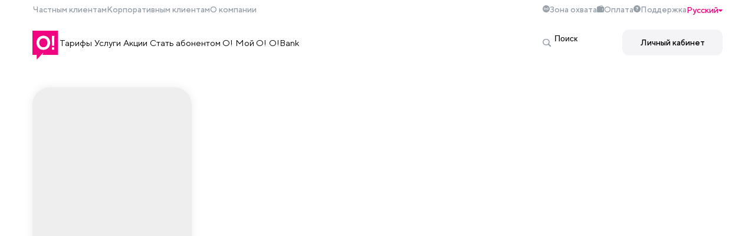

--- FILE ---
content_type: text/html;charset=utf-8
request_url: https://o.kg/ru/chastnym-klientam/support/arkhiv/perekhodi-na-o-30-dney/
body_size: 40207
content:
<!DOCTYPE html><html  lang="ru"><head><meta charset="utf-8">
<meta name="viewport" content="width=device-width, initial-scale=1">
<title>Мобильный оператор О! в Кыргызстане - частным клиентам</title>
<style>*,:after,:before{box-sizing:border-box;margin:0;min-width:0;padding:0}ul{list-style-type:none}:root{font-size:62.5%;--global-size:10px}body{font-size:1.6em}a{text-decoration:none}a:visited{color:inherit}a:-webkit-any-link{color:inherit}h1,h2,h3,h4,h5,h6{font-size:inherit;font-weight:400}button{background:none;border:none;cursor:pointer;font-family:inherit;font-size:inherit;-webkit-user-select:none;-moz-user-select:none;user-select:none}input:focus{outline:none}::-webkit-scrollbar{width:8px}::-webkit-scrollbar-track{background:#fff}::-webkit-scrollbar-thumb{background-color:var(--accent-color)}table{width:100%}.page{display:flex;flex-direction:column;gap:1rem}.page__title{font-size:1.6rem;font-weight:600}.page__subtitle{font-size:1.5rem;font-weight:500}.page__text{font-size:1.4rem;line-height:1.5}.page__text--bold{font-weight:700}.page__text--magenta{color:var(--accent-color)}.page__command{display:inline-block;position:relative}.page__command:before{background-image:url("data:image/svg+xml;charset=utf-8,%3Csvg xmlns='http://www.w3.org/2000/svg' xml:space='preserve' width='28' height='28' viewBox='0 0 28 28'%3E%3Cpath fill='%23ef047f' fill-rule='evenodd' d='M3 12h7.536L6.768 5.474l3.465-1.999L14 10l3.769-6.526 3.464 2L17.467 12H25v4h-7.534l3.767 6.525-3.465 2.001-3.767-6.524-3.766 6.524-3.467-2.001L10.536 16H3z' clip-rule='evenodd'/%3E%3C/svg%3E");background-position:50%;background-size:contain;content:"";height:20px;left:0;position:absolute;top:50%;transform:translateY(-50%);width:20px}:root{--lightGrey:#eee;--btn-hover:#e8e8e8;--middleGrey:#c4c4c4;--grey-goshawk:#444;--grey-spanish:#9c9c9c;--charcoal:#4a4a4a;--blue-midnight:#0000004d;--greyBorder:#eaeaea;--mediumBlack:#212121;--bg-primary:#fff;--bg-secondary:#f4f4f7;--bg-inverted:#000;--accent-color:#f0047f;--second-accent-color:#df0777;--text-primary:#000;--text-secondary:#969fa8;--text-inverse-accent:#fff;--info-success:#82b752;--btn-primary:var(--bg-secondary);--btn-secondary:#f6f7fa;--btn-accent:var(--accent-color);--box-shadow:0 0 16px 0 rgba(0,0,0,.08);--error:tomato;--z-menu:10;--z-menu-top:calc(var(--z-menu) + 1);--headerHeight:8.9rem}.input__default,.input__wrapper{display:flex;flex-direction:column}.input__wrapper{position:relative}.input__label{color:var(--text-primary);left:1.6rem;padding:0 .4rem;pointer-events:none;position:absolute;top:50%;transform:translateY(-50%);transition:.2s ease-in-out;z-index:2}.input__field{background-color:var(--bg-secondary);border:none;border-radius:.8rem;font-size:1.6rem;padding:1.6rem;z-index:1}.input__default-focus .input__label{background-color:var(--bg-primary);border-radius:.3rem;color:var(--text-primary);font-size:1.4rem;top:0;transition:.2s ease-in-out;z-index:2}.input__error{color:var(--error);padding:.4rem 0 .4rem 1.6rem}.input__default-error .input__field{border:none;outline:.1rem solid var(--error)}input[type=number]{-moz-appearance:textfield}.input__file{background-color:var(--bg-secondary);border-radius:8px;color:var(--text-primary)}.input__file input{cursor:pointer;height:100%;opacity:0;position:absolute;width:100%;z-index:1}.input__file .input__wrapper{height:100%;min-height:5.2rem}.input__file-text{height:100%}.input__file-text,.input__submit{align-items:center;display:flex;justify-content:center}.input__submit{background:var(--accent-color);border:none;border-radius:6px;color:var(--text-inverse-accent);cursor:pointer;font-size:1.8rem;font-weight:400;padding:1.5rem 2.2rem;transition:.2s ease-in-out}.input__submit:hover{background-color:var(--accent-color);transition:.2s ease-in-out}input::-webkit-inner-spin-button,input::-webkit-outer-spin-button{-webkit-appearance:none}textarea{font-family:inherit;max-height:500px;min-height:100px;resize:vertical}@font-face{font-display:swap;font-family:TT Norms Pro;font-style:normal;font-weight:700;src:url(/_nuxt/TTNormsPro-Bold.MkBrx-jH.eot);src:local("TT Norms Pro Bold"),local("TTNormsPro-Bold"),url(/_nuxt/TTNormsPro-Bold.MkBrx-jH.eot?#iefix) format("embedded-opentype"),url(/_nuxt/TTNormsPro-Bold.Do_5G6xO.woff2) format("woff2"),url(/_nuxt/TTNormsPro-Bold.BsxDJBip.woff) format("woff"),url(/_nuxt/TTNormsPro-Bold.CZ11uLov.ttf) format("truetype")}@font-face{font-display:swap;font-family:TT Norms Pro;font-style:normal;font-weight:400;src:url(/_nuxt/TTNormsPro-Regular.e0pR8xfM.eot);src:local("TT Norms Pro Regular"),local("TTNormsPro-Regular"),url(/_nuxt/TTNormsPro-Regular.e0pR8xfM.eot?#iefix) format("embedded-opentype"),url(/_nuxt/TTNormsPro-Regular.DVLoQycQ.woff2) format("woff2"),url(/_nuxt/TTNormsPro-Regular.DwH0jncT.woff) format("woff"),url(/_nuxt/TTNormsPro-Regular.Ent9diBh.ttf) format("truetype")}@font-face{font-display:swap;font-family:TT Norms Pro;font-style:normal;font-weight:300;src:url(/_nuxt/TTNormsPro-Light.vJp6uaeD.eot);src:local("TT Norms Pro Light"),local("TTNormsPro-Light"),url(/_nuxt/TTNormsPro-Light.vJp6uaeD.eot?#iefix) format("embedded-opentype"),url(/_nuxt/TTNormsPro-Light.DQ_yfrMV.woff2) format("woff2"),url(/_nuxt/TTNormsPro-Light.BvC31a-M.woff) format("woff"),url(/_nuxt/TTNormsPro-Light.Dzm0h6iY.ttf) format("truetype")}@font-face{font-display:swap;font-family:TT Norms Pro;font-style:normal;font-weight:500;src:url(/_nuxt/TTNormsPro-Medium.oJk6lp-i.eot);src:local("TT Norms Pro Medium"),local("TTNormsPro-Medium"),url(/_nuxt/TTNormsPro-Medium.oJk6lp-i.eot?#iefix) format("embedded-opentype"),url(/_nuxt/TTNormsPro-Medium.g14epfq1.woff2) format("woff2"),url(/_nuxt/TTNormsPro-Medium.D7dUoQPh.woff) format("woff"),url(/_nuxt/TTNormsPro-Medium.RJ1MOhl2.ttf) format("truetype")}@font-face{font-display:swap;font-family:TT Norms Pro;font-style:italic;font-weight:400;src:url(/_nuxt/TTNormsPro-Italic.UYbrX4Yd.eot);src:local("TT Norms Pro Italic"),local("TTNormsPro-Italic"),url(/_nuxt/TTNormsPro-Italic.UYbrX4Yd.eot?#iefix) format("embedded-opentype"),url(/_nuxt/TTNormsPro-Italic.DZVlAA1e.woff2) format("woff2"),url(/_nuxt/TTNormsPro-Italic.D5H-8v1f.woff) format("woff"),url(/_nuxt/TTNormsPro-Italic.vW-ss_eE.ttf) format("truetype")}.som{text-decoration:underline}.common-line-trim{-webkit-line-clamp:4;-webkit-box-orient:vertical;display:-webkit-box;overflow:hidden}.common-list li{list-style:none;padding-left:2rem;position:relative}ul.common-list li::marker{display:none}.common-list ul>li:before{background-color:var(--accent-color);border-radius:50%;content:"";display:inline-block;height:7px;left:0;position:absolute;top:13px;transform:translateY(-50%);vertical-align:middle;width:7px}.bounce-enter-active{animation:bounce-in .6s}.bounce-leave-active{animation:bounce-in .6s reverse}@keyframes bounce-in{0%{transform:scale(0)}50%{transform:scale(1.05)}to{transform:scale(1)}}.common-btn--inverted,a.common-btn,button.common-btn{align-items:center;background:var(--bg-primary);border:1px solid var(--accent-color);color:var(--accent-color);display:flex;justify-content:center;transition:background-color .3s ease,color .3s ease}.common-btn:hover{background-color:var(--accent-color);color:var(--bg-primary)}.common-btn--inverted{background:var(--accent-color);border:1px solid var(--accent-color);color:var(--bg-primary)}.common-btn--inverted:hover{background:var(--bg-primary);border:1px solid var(--accent-color);color:var(--accent-color)}table.custom-class{table-layout:auto!important;width:100%!important}.custom-class td{border-bottom:1px solid var(--bg-secondary);padding:10px 4px;vertical-align:middle}table.custom-class[style*="--table-border-type: all"] td,table.custom-class[style*="--table-border-type: all"] th{border:var(--table-border-width,1px) solid var(--table-border-color,var(--bg-secondary));border-collapse:collapse}table.custom-class[style*="--table-border-type: rows"] td,table.custom-class[style*="--table-border-type: rows"] th{border:none;border-bottom:var(--table-border-width,1px) solid var(--table-border-color,var(--bg-secondary));border-collapse:collapse}table.custom-class[style*="--table-border-type: columns"] td,table.custom-class[style*="--table-border-type: columns"] th{border:none;border-collapse:collapse;border-left:var(--table-border-width,1px) solid var(--table-border-color,var(--bg-secondary));border-right:var(--table-border-width,1px) solid var(--table-border-color,var(--bg-secondary))}.common-linethrough{text-decoration:line-through;text-decoration-color:var(--accent-color);text-decoration-thickness:2px}.custom-class{width:100%}.detail-page{display:flex;flex-direction:column;font-size:1.4rem;gap:1.9rem;line-height:1.5}.detail-page__banner img{border-radius:10px;height:auto;inset:0;max-height:40rem;-o-object-fit:cover;object-fit:cover;-o-object-position:center;object-position:center;overflow:hidden;width:100%}.detail-page__title{font-size:1.6rem;font-weight:700}.detail-page__content{display:flex;flex-direction:column;gap:3px}.detail-page__content h1{font-size:1.6rem;font-weight:700}.detail-page__content h2{color:var(--text-secondary);font-size:1.4rem;font-weight:500}.detail-page__content.__white{background-color:var(--bg-secondary);border-radius:10px;padding:20px}.detail-page_subtitle{color:var(--text-secondary);font-size:1.4rem;font-weight:500}.detail-page__description-list a{color:var(--accent-color)}.detail-page a{border-bottom:1px solid var(--accent-color);color:inherit}.detail-page p{min-height:1.6rem}.detail-page ul{list-style-type:disc;padding-left:1.4rem}.detail-page ol{list-style-type:decimal;padding-left:28px}.detail-page ol>li{list-style:decimal;padding-left:4px}.detail-page__content img{border-radius:10px;height:auto;max-height:50rem;-o-object-fit:contain;object-fit:contain;-o-object-position:center;object-position:center;overflow:hidden;width:100%}.detail-page img.custom-icon{height:15px;vertical-align:text-bottom;width:15px}.detail-page a.custom-document-link{align-items:center;background-image:url([data-uri]);background-position:50%;background-repeat:no-repeat;background-size:contain;border:none;color:transparent;display:inline-flex;height:4rem;white-space:nowrap;width:5rem}@media(min-width:768px){.detail-page__banner img{max-height:100%}}body{background-color:var(--bg-primary);font-family:TT Norms Pro,sans-serif;overflow-x:hidden;width:100vw}#okg,body{min-height:100vh}#okg{display:flex;flex-direction:column}@supports (min-height:100dvh){#okg,body{min-height:100dvh}}.inner-content{flex-grow:1}@media(max-width:960px){.inner-content{padding-top:var(--headerHeight)}}.container{margin:0 auto;max-width:1440px;width:100%}@media(min-width:1960px){.container{margin:0 auto;max-width:1600px}}@media(max-width:1500px){.container{margin:0 auto;max-width:1170px}}@media(max-width:1200px){.container{padding-inline:10%;width:100%}}@media(max-width:576px){.container{padding-inline:1.6rem;width:100%}}</style>
<style>.leaflet-image-layer,.leaflet-layer,.leaflet-marker-icon,.leaflet-marker-shadow,.leaflet-pane,.leaflet-pane>canvas,.leaflet-pane>svg,.leaflet-tile,.leaflet-tile-container,.leaflet-zoom-box{left:0;position:absolute;top:0}.leaflet-container{overflow:hidden}.leaflet-marker-icon,.leaflet-marker-shadow,.leaflet-tile{-webkit-user-select:none;-moz-user-select:none;user-select:none;-webkit-user-drag:none}.leaflet-tile::-moz-selection{background:transparent}.leaflet-tile::selection{background:transparent}.leaflet-safari .leaflet-tile{image-rendering:-webkit-optimize-contrast}.leaflet-safari .leaflet-tile-container{height:1600px;-webkit-transform-origin:0 0;width:1600px}.leaflet-marker-icon,.leaflet-marker-shadow{display:block}.leaflet-container .leaflet-overlay-pane svg{max-height:none!important;max-width:none!important}.leaflet-container .leaflet-marker-pane img,.leaflet-container .leaflet-shadow-pane img,.leaflet-container .leaflet-tile,.leaflet-container .leaflet-tile-pane img,.leaflet-container img.leaflet-image-layer{max-height:none!important;max-width:none!important;padding:0;width:auto}.leaflet-container img.leaflet-tile{mix-blend-mode:plus-lighter}.leaflet-container.leaflet-touch-zoom{touch-action:pan-x pan-y}.leaflet-container.leaflet-touch-drag{touch-action:none;touch-action:pinch-zoom}.leaflet-container.leaflet-touch-drag.leaflet-touch-zoom{touch-action:none}.leaflet-container{-webkit-tap-highlight-color:transparent}.leaflet-container a{-webkit-tap-highlight-color:rgba(51,181,229,.4)}.leaflet-tile{filter:inherit;visibility:hidden}.leaflet-tile-loaded{visibility:inherit}.leaflet-zoom-box{box-sizing:border-box;height:0;width:0;z-index:800}.leaflet-overlay-pane svg{-moz-user-select:none}.leaflet-pane{z-index:400}.leaflet-tile-pane{z-index:200}.leaflet-overlay-pane{z-index:400}.leaflet-shadow-pane{z-index:500}.leaflet-marker-pane{z-index:600}.leaflet-tooltip-pane{z-index:650}.leaflet-popup-pane{z-index:700}.leaflet-map-pane canvas{z-index:100}.leaflet-map-pane svg{z-index:200}.leaflet-vml-shape{height:1px;width:1px}.lvml{behavior:url(#default#VML);display:inline-block;position:absolute}.leaflet-control{pointer-events:visiblePainted;pointer-events:auto;position:relative;z-index:800}.leaflet-bottom,.leaflet-top{pointer-events:none;position:absolute;z-index:1000}.leaflet-top{top:0}.leaflet-right{right:0}.leaflet-bottom{bottom:0}.leaflet-left{left:0}.leaflet-control{clear:both;float:left}.leaflet-right .leaflet-control{float:right}.leaflet-top .leaflet-control{margin-top:10px}.leaflet-bottom .leaflet-control{margin-bottom:10px}.leaflet-left .leaflet-control{margin-left:10px}.leaflet-right .leaflet-control{margin-right:10px}.leaflet-fade-anim .leaflet-popup{opacity:0;transition:opacity .2s linear}.leaflet-fade-anim .leaflet-map-pane .leaflet-popup{opacity:1}.leaflet-zoom-animated{transform-origin:0 0}svg.leaflet-zoom-animated{will-change:transform}.leaflet-zoom-anim .leaflet-zoom-animated{transition:transform .25s cubic-bezier(0,0,.25,1)}.leaflet-pan-anim .leaflet-tile,.leaflet-zoom-anim .leaflet-tile{transition:none}.leaflet-zoom-anim .leaflet-zoom-hide{visibility:hidden}.leaflet-interactive{cursor:pointer}.leaflet-grab{cursor:grab}.leaflet-crosshair,.leaflet-crosshair .leaflet-interactive{cursor:crosshair}.leaflet-control,.leaflet-popup-pane{cursor:auto}.leaflet-dragging .leaflet-grab,.leaflet-dragging .leaflet-grab .leaflet-interactive,.leaflet-dragging .leaflet-marker-draggable{cursor:move;cursor:grabbing}.leaflet-image-layer,.leaflet-marker-icon,.leaflet-marker-shadow,.leaflet-pane>svg path,.leaflet-tile-container{pointer-events:none}.leaflet-image-layer.leaflet-interactive,.leaflet-marker-icon.leaflet-interactive,.leaflet-pane>svg path.leaflet-interactive,svg.leaflet-image-layer.leaflet-interactive path{pointer-events:visiblePainted;pointer-events:auto}.leaflet-container{background:#ddd;outline-offset:1px}.leaflet-container a{color:#0078a8}.leaflet-zoom-box{background:#ffffff80;border:2px dotted #38f}.leaflet-container{font-family:Helvetica Neue,Arial,Helvetica,sans-serif;font-size:12px;font-size:.75rem;line-height:1.5}.leaflet-bar{border-radius:4px;box-shadow:0 1px 5px #000000a6}.leaflet-bar a{background-color:#fff;border-bottom:1px solid #ccc;color:#000;display:block;height:26px;line-height:26px;text-align:center;text-decoration:none;width:26px}.leaflet-bar a,.leaflet-control-layers-toggle{background-position:50% 50%;background-repeat:no-repeat;display:block}.leaflet-bar a:focus,.leaflet-bar a:hover{background-color:#f4f4f4}.leaflet-bar a:first-child{border-top-left-radius:4px;border-top-right-radius:4px}.leaflet-bar a:last-child{border-bottom:none;border-bottom-left-radius:4px;border-bottom-right-radius:4px}.leaflet-bar a.leaflet-disabled{background-color:#f4f4f4;color:#bbb;cursor:default}.leaflet-touch .leaflet-bar a{height:30px;line-height:30px;width:30px}.leaflet-touch .leaflet-bar a:first-child{border-top-left-radius:2px;border-top-right-radius:2px}.leaflet-touch .leaflet-bar a:last-child{border-bottom-left-radius:2px;border-bottom-right-radius:2px}.leaflet-control-zoom-in,.leaflet-control-zoom-out{font:700 18px Lucida Console,Monaco,monospace;text-indent:1px}.leaflet-touch .leaflet-control-zoom-in,.leaflet-touch .leaflet-control-zoom-out{font-size:22px}.leaflet-control-layers{background:#fff;border-radius:5px;box-shadow:0 1px 5px #0006}.leaflet-control-layers-toggle{background-image:url([data-uri]);height:36px;width:36px}.leaflet-retina .leaflet-control-layers-toggle{background-image:url([data-uri]);background-size:26px 26px}.leaflet-touch .leaflet-control-layers-toggle{height:44px;width:44px}.leaflet-control-layers .leaflet-control-layers-list,.leaflet-control-layers-expanded .leaflet-control-layers-toggle{display:none}.leaflet-control-layers-expanded .leaflet-control-layers-list{display:block;position:relative}.leaflet-control-layers-expanded{background:#fff;color:#333;padding:6px 10px 6px 6px}.leaflet-control-layers-scrollbar{overflow-x:hidden;overflow-y:scroll;padding-right:5px}.leaflet-control-layers-selector{margin-top:2px;position:relative;top:1px}.leaflet-control-layers label{display:block;font-size:13px;font-size:1.08333em}.leaflet-control-layers-separator{border-top:1px solid #ddd;height:0;margin:5px -10px 5px -6px}.leaflet-default-icon-path{background-image:url([data-uri])}.leaflet-container .leaflet-control-attribution{background:#fff;background:#fffc;margin:0}.leaflet-control-attribution,.leaflet-control-scale-line{color:#333;line-height:1.4;padding:0 5px}.leaflet-control-attribution a{text-decoration:none}.leaflet-control-attribution a:focus,.leaflet-control-attribution a:hover{text-decoration:underline}.leaflet-attribution-flag{display:inline!important;height:.6669em;vertical-align:baseline!important;width:1em}.leaflet-left .leaflet-control-scale{margin-left:5px}.leaflet-bottom .leaflet-control-scale{margin-bottom:5px}.leaflet-control-scale-line{background:#fffc;border:2px solid #777;border-top:none;box-sizing:border-box;line-height:1.1;padding:2px 5px 1px;text-shadow:1px 1px #fff;white-space:nowrap}.leaflet-control-scale-line:not(:first-child){border-bottom:none;border-top:2px solid #777;margin-top:-2px}.leaflet-control-scale-line:not(:first-child):not(:last-child){border-bottom:2px solid #777}.leaflet-touch .leaflet-bar,.leaflet-touch .leaflet-control-attribution,.leaflet-touch .leaflet-control-layers{box-shadow:none}.leaflet-touch .leaflet-bar,.leaflet-touch .leaflet-control-layers{background-clip:padding-box;border:2px solid rgba(0,0,0,.2)}.leaflet-popup{margin-bottom:20px;position:absolute;text-align:center}.leaflet-popup-content-wrapper{border-radius:12px;padding:1px;text-align:left}.leaflet-popup-content{font-size:13px;font-size:1.08333em;line-height:1.3;margin:13px 24px 13px 20px;min-height:1px}.leaflet-popup-content p{margin:1.3em 0}.leaflet-popup-tip-container{height:20px;left:50%;margin-left:-20px;margin-top:-1px;overflow:hidden;pointer-events:none;position:absolute;width:40px}.leaflet-popup-tip{height:17px;margin:-10px auto 0;padding:1px;pointer-events:auto;transform:rotate(45deg);width:17px}.leaflet-popup-content-wrapper,.leaflet-popup-tip{background:#fff;box-shadow:0 3px 14px #0006;color:#333}.leaflet-container a.leaflet-popup-close-button{background:transparent;border:none;color:#757575;font:16px/24px Tahoma,Verdana,sans-serif;height:24px;position:absolute;right:0;text-align:center;text-decoration:none;top:0;width:24px}.leaflet-container a.leaflet-popup-close-button:focus,.leaflet-container a.leaflet-popup-close-button:hover{color:#585858}.leaflet-popup-scrolled{overflow:auto}.leaflet-oldie .leaflet-popup-content-wrapper{-ms-zoom:1}.leaflet-oldie .leaflet-popup-tip{-ms-filter:"progid:DXImageTransform.Microsoft.Matrix(M11=0.70710678, M12=0.70710678, M21=-0.70710678, M22=0.70710678)";filter:progid:DXImageTransform.Microsoft.Matrix(M11=.70710678,M12=.70710678,M21=-.70710678,M22=.70710678);margin:0 auto;width:24px}.leaflet-oldie .leaflet-control-layers,.leaflet-oldie .leaflet-control-zoom,.leaflet-oldie .leaflet-popup-content-wrapper,.leaflet-oldie .leaflet-popup-tip{border:1px solid #999}.leaflet-div-icon{background:#fff;border:1px solid #666}.leaflet-tooltip{background-color:#fff;border:1px solid #fff;border-radius:3px;box-shadow:0 1px 3px #0006;color:#222;padding:6px;pointer-events:none;position:absolute;-webkit-user-select:none;-moz-user-select:none;user-select:none;white-space:nowrap}.leaflet-tooltip.leaflet-interactive{cursor:pointer;pointer-events:auto}.leaflet-tooltip-bottom:before,.leaflet-tooltip-left:before,.leaflet-tooltip-right:before,.leaflet-tooltip-top:before{background:transparent;border:6px solid transparent;content:"";pointer-events:none;position:absolute}.leaflet-tooltip-bottom{margin-top:6px}.leaflet-tooltip-top{margin-top:-6px}.leaflet-tooltip-bottom:before,.leaflet-tooltip-top:before{left:50%;margin-left:-6px}.leaflet-tooltip-top:before{border-top-color:#fff;bottom:0;margin-bottom:-12px}.leaflet-tooltip-bottom:before{border-bottom-color:#fff;margin-left:-6px;margin-top:-12px;top:0}.leaflet-tooltip-left{margin-left:-6px}.leaflet-tooltip-right{margin-left:6px}.leaflet-tooltip-left:before,.leaflet-tooltip-right:before{margin-top:-6px;top:50%}.leaflet-tooltip-left:before{border-left-color:#fff;margin-right:-12px;right:0}.leaflet-tooltip-right:before{border-right-color:#fff;left:0;margin-left:-12px}@media print{.leaflet-control{-webkit-print-color-adjust:exact;print-color-adjust:exact}}</style>
<style>.dp__input_wrap{box-sizing:unset;position:relative;width:100%}.dp__input_wrap:focus{border-color:var(--dp-border-color-hover);outline:none}.dp__input_valid{box-shadow:0 0 var(--dp-border-radius) var(--dp-success-color)}.dp__input_valid,.dp__input_valid:hover{border-color:var(--dp-success-color)}.dp__input_invalid{box-shadow:0 0 var(--dp-border-radius) var(--dp-danger-color)}.dp__input_invalid,.dp__input_invalid:hover{border-color:var(--dp-danger-color)}.dp__input{background-color:var(--dp-background-color);border:1px solid var(--dp-border-color);border-radius:var(--dp-border-radius);box-sizing:border-box;color:var(--dp-text-color);font-family:var(--dp-font-family);font-size:var(--dp-font-size);line-height:calc(var(--dp-font-size)*1.5);outline:none;padding:var(--dp-input-padding);transition:border-color .2s cubic-bezier(.645,.045,.355,1);width:100%}.dp__input::-moz-placeholder{opacity:.7}.dp__input::placeholder{opacity:.7}.dp__input:hover:not(.dp__input_focus){border-color:var(--dp-border-color-hover)}.dp__input_reg{caret-color:transparent}.dp__input_focus{border-color:var(--dp-border-color-focus)}.dp__disabled{background:var(--dp-disabled-color)}.dp__disabled::-moz-placeholder{color:var(--dp-disabled-color-text)}.dp__disabled::placeholder{color:var(--dp-disabled-color-text)}.dp__input_icons{box-sizing:content-box;color:var(--dp-icon-color);display:inline-block;font-size:var(--dp-font-size);height:var(--dp-font-size);line-height:calc(var(--dp-font-size)*1.5);padding:6px 12px;stroke-width:0;width:var(--dp-font-size)}.dp__input_icon{inset-inline-start:0}.dp__clear_icon,.dp__input_icon{color:var(--dp-icon-color);cursor:pointer;position:absolute;top:50%;transform:translateY(-50%)}.dp__clear_icon{inset-inline-end:0}.dp__input_icon_pad{padding-inline-start:var(--dp-input-icon-padding)}.dp__menu{background:var(--dp-background-color);border:1px solid var(--dp-menu-border-color);border-radius:var(--dp-border-radius);font-family:var(--dp-font-family);font-size:var(--dp-font-size);min-width:var(--dp-menu-min-width);-webkit-user-select:none;-moz-user-select:none;user-select:none}.dp__menu,.dp__menu:after,.dp__menu:before{box-sizing:border-box}.dp__menu:focus{border:1px solid var(--dp-menu-border-color);outline:none}.dp--menu-wrapper{position:absolute;z-index:99999}.dp__menu_inner{padding:var(--dp-menu-padding)}.dp--menu--inner-stretched{padding:6px 0}.dp__menu_index{z-index:99999}.dp-menu-loading,.dp__menu_disabled,.dp__menu_readonly{inset:0;position:absolute;z-index:999999}.dp__menu_disabled{background:#ffffff80;cursor:not-allowed}.dp__menu_readonly{background:transparent;cursor:default}.dp-menu-loading{background:#ffffff80;cursor:default}.dp--menu-load-container{align-items:center;display:flex;height:100%;justify-content:center;width:100%}.dp--menu-loader{animation:dp-load-rotation 1s linear infinite;border:var(--dp-loader);border-bottom-color:transparent;border-radius:50%;box-sizing:border-box;display:inline-block;height:48px;position:absolute;width:48px}@keyframes dp-load-rotation{0%{transform:rotate(0)}to{transform:rotate(1turn)}}.dp__arrow_top{border-inline-end:1px solid var(--dp-menu-border-color);border-top:1px solid var(--dp-menu-border-color);top:0;transform:translate(-50%,-50%) rotate(-45deg)}.dp__arrow_bottom,.dp__arrow_top{background-color:var(--dp-background-color);height:12px;left:var(--dp-arrow-left);position:absolute;width:12px}.dp__arrow_bottom{border-bottom:1px solid var(--dp-menu-border-color);border-inline-end:1px solid var(--dp-menu-border-color);bottom:0;transform:translate(-50%,50%) rotate(45deg)}.dp__action_extra{padding:2px 0;text-align:center}.dp--preset-dates{border-inline-end:1px solid var(--dp-border-color);padding:5px}@media only screen and (max-width:600px){.dp--preset-dates{align-self:center;border:none;display:flex;max-width:calc(var(--dp-menu-width) - var(--dp-action-row-padding)*2);overflow-x:auto}}.dp--preset-dates-collapsed{align-self:center;border:none;display:flex;max-width:calc(var(--dp-menu-width) - var(--dp-action-row-padding)*2);overflow-x:auto}.dp__sidebar_left{border-inline-end:1px solid var(--dp-border-color);padding:5px}.dp__sidebar_right{margin-inline-end:1px solid var(--dp-border-color);padding:5px}.dp--preset-range{border-radius:var(--dp-border-radius);color:var(--dp-text-color);display:block;padding:5px;text-align:left;transition:var(--dp-common-transition);white-space:nowrap;width:100%}.dp--preset-range:hover{background-color:var(--dp-hover-color);color:var(--dp-hover-text-color);cursor:pointer}@media only screen and (max-width:600px){.dp--preset-range{border:1px solid var(--dp-border-color);margin:0 3px}.dp--preset-range:first-child{margin-left:0}.dp--preset-range:last-child{margin-right:0}}.dp--preset-range-collapsed{border:1px solid var(--dp-border-color);margin:0 3px}.dp--preset-range-collapsed:first-child{margin-left:0}.dp--preset-range-collapsed:last-child{margin-right:0}.dp__menu_content_wrapper{display:flex}@media only screen and (max-width:600px){.dp__menu_content_wrapper{flex-direction:column-reverse}}.dp--menu-content-wrapper-collapsed{flex-direction:column-reverse}.dp__calendar_header{align-items:center;color:var(--dp-text-color);display:flex;font-weight:700;justify-content:center;position:relative;white-space:nowrap}.dp__calendar_header_item{box-sizing:border-box;flex-grow:1;height:var(--dp-cell-size);padding:var(--dp-cell-padding);text-align:center;width:var(--dp-cell-size)}.dp__calendar_row{align-items:center;display:flex;justify-content:center;margin:var(--dp-row-margin)}.dp__calendar_item{box-sizing:border-box;color:var(--dp-text-color);flex-grow:1;text-align:center}.dp__calendar{position:relative}.dp__calendar_header_cell{border-bottom:thin solid var(--dp-border-color);padding:var(--dp-calendar-header-cell-padding)}.dp__cell_inner{align-items:center;border:1px solid transparent;border-radius:var(--dp-cell-border-radius);box-sizing:border-box;display:flex;height:var(--dp-cell-size);justify-content:center;padding:var(--dp-cell-padding);position:relative;text-align:center;width:var(--dp-cell-size)}.dp__cell_inner:hover{transition:all .2s}.dp__cell_auto_range_start,.dp__date_hover_start:hover,.dp__range_start{border-end-end-radius:0;border-start-end-radius:0}.dp__cell_auto_range_end,.dp__date_hover_end:hover,.dp__range_end{border-end-start-radius:0;border-start-start-radius:0}.dp__active_date,.dp__range_end,.dp__range_start{background:var(--dp-primary-color);color:var(--dp-primary-text-color)}.dp__date_hover:hover,.dp__date_hover_end:hover,.dp__date_hover_start:hover{background:var(--dp-hover-color);color:var(--dp-hover-text-color)}.dp__cell_disabled,.dp__cell_offset{color:var(--dp-secondary-color)}.dp__cell_disabled{cursor:not-allowed}.dp__range_between{background:var(--dp-range-between-dates-background-color);border:1px solid var(--dp-range-between-border-color);border-radius:0;color:var(--dp-range-between-dates-text-color)}.dp__range_between_week{background:var(--dp-primary-color);border-bottom:1px solid var(--dp-primary-color);border-radius:0;border-top:1px solid var(--dp-primary-color);color:var(--dp-primary-text-color)}.dp__today{border:1px solid var(--dp-primary-color)}.dp__week_num{color:var(--dp-secondary-color);text-align:center}.dp__cell_auto_range{border-bottom:1px dashed var(--dp-primary-color);border-radius:0;border-top:1px dashed var(--dp-primary-color)}.dp__cell_auto_range_start{border-bottom:1px dashed var(--dp-primary-color);border-end-start-radius:var(--dp-cell-border-radius);border-inline-start:1px dashed var(--dp-primary-color);border-start-start-radius:var(--dp-cell-border-radius);border-top:1px dashed var(--dp-primary-color)}.dp__cell_auto_range_end{border-bottom:1px dashed var(--dp-primary-color);border-end-end-radius:var(--dp-cell-border-radius);border-inline-end:1px dashed var(--dp-primary-color);border-start-end-radius:var(--dp-cell-border-radius);border-top:1px dashed var(--dp-primary-color)}.dp__calendar_header_separator{background:var(--dp-border-color);height:1px;width:100%}.dp__calendar_next{margin-inline-start:var(--dp-multi-calendars-spacing)}.dp__marker_dot,.dp__marker_line{background-color:var(--dp-marker-color);bottom:0;height:5px;position:absolute}.dp__marker_dot{border-radius:50%;left:50%;transform:translate(-50%);width:5px}.dp__marker_line{left:0;width:100%}.dp__marker_tooltip{background-color:var(--dp-tooltip-color);border:1px solid var(--dp-border-color);border-radius:var(--dp-border-radius);box-sizing:border-box;cursor:default;padding:5px;position:absolute;z-index:99999}.dp__tooltip_content{white-space:nowrap}.dp__tooltip_text{align-items:center;color:var(--dp-text-color);display:flex;flex-flow:row nowrap}.dp__tooltip_mark{background-color:var(--dp-text-color);border-radius:50%;color:var(--dp-text-color);height:5px;margin-inline-end:5px;width:5px}.dp__arrow_bottom_tp{background-color:var(--dp-tooltip-color);border-bottom:1px solid var(--dp-border-color);border-inline-end:1px solid var(--dp-border-color);bottom:0;height:8px;position:absolute;transform:translate(-50%,50%) rotate(45deg);width:8px}.dp__instance_calendar{position:relative;width:100%}@media only screen and (max-width:600px){.dp__flex_display{flex-direction:column}}.dp--flex-display-collapsed{flex-direction:column}.dp__cell_highlight{background-color:var(--dp-highlight-color)}.dp__month_year_row{align-items:center;box-sizing:border-box;color:var(--dp-text-color);display:flex;height:var(--dp-month-year-row-height)}.dp__inner_nav{align-items:center;border-radius:50%;color:var(--dp-icon-color);cursor:pointer;display:flex;height:var(--dp-month-year-row-button-size);justify-content:center;text-align:center;width:var(--dp-month-year-row-button-size)}.dp__inner_nav svg{height:var(--dp-button-icon-height);width:var(--dp-button-icon-height)}.dp__inner_nav:hover{background:var(--dp-hover-color);color:var(--dp-hover-icon-color)}[dir=rtl] .dp__inner_nav{transform:rotate(180deg)}.dp__inner_nav_disabled,.dp__inner_nav_disabled:hover{background:var(--dp-disabled-color);color:var(--dp-disabled-color-text);cursor:not-allowed}.dp--year-select,.dp__month_year_select{align-items:center;border-radius:var(--dp-border-radius);box-sizing:border-box;color:var(--dp-text-color);cursor:pointer;display:flex;height:var(--dp-month-year-row-height);justify-content:center;text-align:center}.dp--year-select:hover,.dp__month_year_select:hover{background:var(--dp-hover-color);color:var(--dp-hover-text-color);transition:var(--dp-common-transition)}.dp__month_year_select{width:50%}.dp--year-select{width:100%}.dp__month_year_wrap{display:flex;flex-direction:row;width:100%}.dp__year_disable_select{justify-content:space-around}.dp--header-wrap{display:flex;flex-direction:column;width:100%}.dp__overlay{background:var(--dp-background-color);box-sizing:border-box;color:var(--dp-text-color);font-family:var(--dp-font-family);transition:opacity 1s ease-out;width:100%;z-index:99999}.dp--overlay-absolute{height:100%;left:0;position:absolute;top:0}.dp--overlay-relative{position:relative}.dp__overlay_container::-webkit-scrollbar-track{background-color:var(--dp-scroll-bar-background);box-shadow:var(--dp-scroll-bar-background)}.dp__overlay_container::-webkit-scrollbar{background-color:var(--dp-scroll-bar-background);width:5px}.dp__overlay_container::-webkit-scrollbar-thumb{background-color:var(--dp-scroll-bar-color);border-radius:10px}.dp__overlay:focus{border:none;outline:none}.dp__container_flex{display:flex}.dp__container_block{display:block}.dp__overlay_container{flex-direction:column;height:var(--dp-overlay-height);overflow-y:auto}.dp__time_picker_overlay_container{height:100%}.dp__overlay_row{align-items:center;box-sizing:border-box;display:flex;flex-wrap:wrap;margin-inline:auto auto;max-width:100%;padding:0;width:100%}.dp__flex_row{flex:1}.dp__overlay_col{box-sizing:border-box;padding:var(--dp-overlay-col-padding);white-space:nowrap;width:33%}.dp__overlay_cell_pad{padding:var(--dp-common-padding) 0}.dp__overlay_cell_active{background:var(--dp-primary-color);color:var(--dp-primary-text-color)}.dp__overlay_cell,.dp__overlay_cell_active{border-radius:var(--dp-border-radius);cursor:pointer;text-align:center}.dp__overlay_cell:hover{transition:var(--dp-common-transition)}.dp__cell_in_between,.dp__overlay_cell:hover{background:var(--dp-hover-color);color:var(--dp-hover-text-color)}.dp__over_action_scroll{box-sizing:border-box;right:5px}.dp__overlay_cell_disabled{cursor:not-allowed}.dp__overlay_cell_disabled,.dp__overlay_cell_disabled:hover{background:var(--dp-disabled-color)}.dp__overlay_cell_active_disabled{cursor:not-allowed}.dp__overlay_cell_active_disabled,.dp__overlay_cell_active_disabled:hover{background:var(--dp-primary-disabled-color)}.dp--tp-wrap{max-width:var(--dp-menu-min-width)}.dp__time_input{align-items:center;color:var(--dp-text-color);display:flex;font-family:var(--dp-font-family);justify-content:center;-webkit-user-select:none;-moz-user-select:none;user-select:none;width:100%}.dp__time_col_reg_block{padding:0 20px}.dp__time_col_reg_inline{padding:0 10px}.dp__time_col_reg_with_button{padding:0 15px}.dp__time_col_sec{padding:0 10px}.dp__time_col_sec_with_button{padding:0 5px}.dp__time_col{align-items:center;display:flex;flex-direction:column;justify-content:center;text-align:center}.dp__time_col_block{font-size:var(--dp-time-font-size)}.dp__time_display_block{padding:0 3px}.dp__time_display_inline{padding:5px}.dp__time_picker_inline_container{display:flex;justify-content:center;width:100%}.dp__inc_dec_button{align-items:center;border-radius:50%;box-sizing:border-box;color:var(--dp-icon-color);cursor:pointer;display:flex;justify-content:center;margin:0;padding:5px}.dp__inc_dec_button,.dp__inc_dec_button svg{height:var(--dp-time-inc-dec-button-size);width:var(--dp-time-inc-dec-button-size)}.dp__inc_dec_button:hover{background:var(--dp-hover-color);color:var(--dp-primary-color)}.dp__time_display{align-items:center;border-radius:var(--dp-border-radius);color:var(--dp-text-color);cursor:pointer;display:flex;justify-content:center}.dp__time_display:hover:enabled{background:var(--dp-hover-color);color:var(--dp-hover-text-color)}.dp__inc_dec_button_inline{align-items:center;cursor:pointer;display:flex;height:8px;padding:0;width:100%}.dp__inc_dec_button_disabled,.dp__inc_dec_button_disabled:hover{background:var(--dp-disabled-color);color:var(--dp-disabled-color-text);cursor:not-allowed}.dp__pm_am_button{background:var(--dp-primary-color);border:none;border-radius:var(--dp-border-radius);color:var(--dp-primary-text-color);cursor:pointer;padding:var(--dp-common-padding)}.dp__tp_inline_btn_bar{background-color:var(--dp-secondary-color);border-collapse:collapse;height:4px;transition:var(--dp-common-transition);width:100%}.dp__tp_inline_btn_top:hover .dp__tp_btn_in_r{background-color:var(--dp-primary-color);transform:rotate(12deg) scale(1.15) translateY(-2px)}.dp__tp_inline_btn_bottom:hover .dp__tp_btn_in_r,.dp__tp_inline_btn_top:hover .dp__tp_btn_in_l{background-color:var(--dp-primary-color);transform:rotate(-12deg) scale(1.15) translateY(-2px)}.dp__tp_inline_btn_bottom:hover .dp__tp_btn_in_l{background-color:var(--dp-primary-color);transform:rotate(12deg) scale(1.15) translateY(-2px)}.dp--time-overlay-btn{background:none}.dp--time-invalid{background-color:var(--dp-disabled-color)}.dp__action_row{align-items:center;box-sizing:border-box;color:var(--dp-text-color);display:flex;flex-flow:row nowrap;padding:var(--dp-action-row-padding);width:100%}.dp__action_row svg{height:var(--dp-button-icon-height);width:auto}.dp__selection_preview{color:var(--dp-text-color);display:block;font-size:var(--dp-preview-font-size);overflow:hidden;text-overflow:ellipsis;white-space:nowrap}.dp__action_buttons{align-items:center;display:flex;flex:0;justify-content:flex-end;margin-inline-start:auto;white-space:nowrap}.dp__action_button{align-items:center;background:transparent;border:1px solid transparent;border-radius:var(--dp-border-radius);cursor:pointer;display:inline-flex;font-family:var(--dp-font-family);font-size:var(--dp-preview-font-size);height:var(--dp-action-button-height);line-height:var(--dp-action-button-height);margin-inline-start:3px;padding:var(--dp-action-buttons-padding)}.dp__action_cancel{border:1px solid var(--dp-border-color);color:var(--dp-text-color)}.dp__action_cancel:hover{border-color:var(--dp-primary-color);transition:var(--dp-action-row-transtion)}.dp__action_buttons .dp__action_select{background:var(--dp-primary-color);color:var(--dp-primary-text-color)}.dp__action_buttons .dp__action_select:hover{background:var(--dp-primary-color);transition:var(--dp-action-row-transtion)}.dp__action_buttons .dp__action_select:disabled{background:var(--dp-primary-disabled-color);cursor:not-allowed}.dp-quarter-picker-wrap{display:flex;flex-direction:column;height:100%;min-width:var(--dp-menu-min-width)}.dp--qr-btn-disabled{cursor:not-allowed}.dp--qr-btn-disabled,.dp--qr-btn-disabled:hover{background:var(--dp-disabled-color)}.dp--qr-btn{padding:var(--dp-common-padding);width:100%}.dp--qr-btn:not(.dp--highlighted,.dp--qr-btn-active,.dp--qr-btn-disabled,.dp--qr-btn-between){background:none}.dp--qr-btn:hover:not(.dp--qr-btn-active,.dp--qr-btn-disabled){background:var(--dp-hover-color);color:var(--dp-hover-text-color);transition:var(--dp-common-transition)}.dp--quarter-items{display:flex;flex:1;flex-direction:column;height:100%;justify-content:space-evenly;width:100%}.dp--qr-btn-active{background:var(--dp-primary-color);color:var(--dp-primary-text-color)}.dp--qr-btn-between{background:var(--dp-hover-color);color:var(--dp-hover-text-color)}.dp--qr-btn,.dp--time-invalid,.dp--time-overlay-btn,.dp__btn{border:none;font:inherit;line-height:normal;transition:var(--dp-common-transition)}.dp--year-mode-picker{align-items:center;display:flex;height:var(--dp-cell-size);justify-content:space-between;width:100%}:root{--dp-common-transition:all .1s ease-in;--dp-menu-padding:6px 8px;--dp-animation-duration:.1s;--dp-menu-appear-transition-timing:cubic-bezier(.4,0,1,1);--dp-transition-timing:ease-out;--dp-action-row-transtion:all .2s ease-in;--dp-font-family:-apple-system,blinkmacsystemfont,"Segoe UI",roboto,oxygen,ubuntu,cantarell,"Open Sans","Helvetica Neue",sans-serif;--dp-border-radius:4px;--dp-cell-border-radius:4px;--dp-transition-length:22px;--dp-transition-timing-general:.1s;--dp-button-height:35px;--dp-month-year-row-height:35px;--dp-month-year-row-button-size:25px;--dp-button-icon-height:20px;--dp-calendar-wrap-padding:0 5px;--dp-cell-size:35px;--dp-cell-padding:5px;--dp-common-padding:10px;--dp-input-icon-padding:35px;--dp-input-padding:6px 30px 6px 12px;--dp-menu-min-width:260px;--dp-action-buttons-padding:1px 6px;--dp-row-margin:5px 0;--dp-calendar-header-cell-padding:.5rem;--dp-multi-calendars-spacing:10px;--dp-overlay-col-padding:3px;--dp-time-inc-dec-button-size:32px;--dp-font-size:1rem;--dp-preview-font-size:.8rem;--dp-time-font-size:2rem;--dp-action-button-height:22px;--dp-action-row-padding:8px}.dp__theme_dark{--dp-background-color:#212121;--dp-text-color:#fff;--dp-hover-color:#484848;--dp-hover-text-color:#fff;--dp-hover-icon-color:#959595;--dp-primary-color:#005cb2;--dp-primary-disabled-color:#61a8ea;--dp-primary-text-color:#fff;--dp-secondary-color:#a9a9a9;--dp-border-color:#2d2d2d;--dp-menu-border-color:#2d2d2d;--dp-border-color-hover:#aaaeb7;--dp-border-color-focus:#aaaeb7;--dp-disabled-color:#737373;--dp-disabled-color-text:#d0d0d0;--dp-scroll-bar-background:#212121;--dp-scroll-bar-color:#484848;--dp-success-color:#00701a;--dp-success-color-disabled:#428f59;--dp-icon-color:#959595;--dp-danger-color:#e53935;--dp-marker-color:#e53935;--dp-tooltip-color:#3e3e3e;--dp-highlight-color:rgba(0,92,178,.2);--dp-range-between-dates-background-color:var(--dp-hover-color,#484848);--dp-range-between-dates-text-color:var(--dp-hover-text-color,#fff);--dp-range-between-border-color:var(--dp-hover-color,#fff);--dp-loader:5px solid #005cb2}.dp__theme_light{--dp-background-color:#fff;--dp-text-color:#212121;--dp-hover-color:#f3f3f3;--dp-hover-text-color:#212121;--dp-hover-icon-color:#959595;--dp-primary-color:#1976d2;--dp-primary-disabled-color:#6bacea;--dp-primary-text-color:#f8f5f5;--dp-secondary-color:#c0c4cc;--dp-border-color:#ddd;--dp-menu-border-color:#ddd;--dp-border-color-hover:#aaaeb7;--dp-border-color-focus:#aaaeb7;--dp-disabled-color:#f6f6f6;--dp-scroll-bar-background:#f3f3f3;--dp-scroll-bar-color:#959595;--dp-success-color:#76d275;--dp-success-color-disabled:#a3d9b1;--dp-icon-color:#959595;--dp-danger-color:#ff6f60;--dp-marker-color:#ff6f60;--dp-tooltip-color:#fafafa;--dp-disabled-color-text:#8e8e8e;--dp-highlight-color:rgba(25,118,210,.1);--dp-range-between-dates-background-color:var(--dp-hover-color,#f3f3f3);--dp-range-between-dates-text-color:var(--dp-hover-text-color,#212121);--dp-range-between-border-color:var(--dp-hover-color,#f3f3f3);--dp-loader:5px solid #1976d2}.dp__flex{align-items:center;display:flex}.dp__btn{background:none}.dp__main{box-sizing:border-box;font-family:var(--dp-font-family);position:relative;-webkit-user-select:none;-moz-user-select:none;user-select:none;width:100%}.dp__pointer{cursor:pointer}.dp__icon{fill:currentcolor;stroke:currentcolor}.dp__button{align-items:center;box-sizing:border-box;color:var(--dp-icon-color);cursor:pointer;display:flex;height:var(--dp-button-height);padding:var(--dp-common-padding);place-content:center center;text-align:center;width:100%}.dp__button.dp__overlay_action{bottom:0;position:absolute}.dp__button:hover{background:var(--dp-hover-color);color:var(--dp-hover-icon-color)}.dp__button svg{height:var(--dp-button-icon-height);width:auto}.dp__button_bottom{border-bottom-left-radius:var(--dp-border-radius);border-bottom-right-radius:var(--dp-border-radius)}.dp__flex_display{display:flex}.dp__flex_display_with_input{align-items:flex-start;flex-direction:column}.dp__relative{position:relative}.calendar-next-enter-active,.calendar-next-leave-active,.calendar-prev-enter-active,.calendar-prev-leave-active{transition:all var(--dp-transition-timing-general) ease-out}.calendar-next-enter-from{opacity:0;transform:translate(var(--dp-transition-length))}.calendar-next-leave-to,.calendar-prev-enter-from{opacity:0;transform:translate(calc(var(--dp-transition-length)*-1))}.calendar-prev-leave-to{opacity:0;transform:translate(var(--dp-transition-length))}.dp-menu-appear-bottom-enter-active,.dp-menu-appear-bottom-leave-active,.dp-menu-appear-top-enter-active,.dp-menu-appear-top-leave-active,.dp-slide-down-enter-active,.dp-slide-down-leave-active,.dp-slide-up-enter-active,.dp-slide-up-leave-active{transition:all var(--dp-animation-duration) var(--dp-transition-timing)}.dp-menu-appear-top-enter-from,.dp-menu-appear-top-leave-to,.dp-slide-down-leave-to,.dp-slide-up-enter-from{opacity:0;transform:translateY(var(--dp-transition-length))}.dp-menu-appear-bottom-enter-from,.dp-menu-appear-bottom-leave-to,.dp-slide-down-enter-from,.dp-slide-up-leave-to{opacity:0;transform:translateY(calc(var(--dp-transition-length)*-1))}.dp--arrow-btn-nav{transition:var(--dp-common-transition)}.dp--highlighted{background-color:var(--dp-highlight-color)}</style>
<style>.header{--middleHeaderHeight:80px;--font-color:#fff;position:relative;z-index:10000}.header-top{--top-bg:#fff;--top-bg--active:#0a0a0a;--top-header-height:32px;--font-color:var(--middleGrey);--font-color--active:#fff;background:var(--top-bg)}.header-top__wrapper{align-items:center;display:flex;height:var(--top-header-height);justify-content:space-between}.header-top__left,.header-top__left-links,.header-top__right,.header-top__right-links{align-items:center;display:flex;gap:30px}.header-top__left a,.header-top__right a{color:#969fa8;font-size:1.4rem;font-weight:500;height:100%;padding:8px 0;transition:all .3s}.header-top__left a.router-link-exact-active,.header-top__left a:hover,.header-top__right a.router-link-exact-active,.header-top__right a:hover{color:var(--accent-color)}.header-middle{background-color:var(--bg-primary)}.header-middle__wrapper{height:var(--middleHeaderHeight);justify-content:space-between}.header-middle__left,.header-middle__wrapper{align-items:center;display:flex}.header-middle__left-links{align-items:center;display:flex;gap:3rem;justify-content:center;margin-inline:3rem}.header-middle__left-links .header__link{align-items:center;display:flex;font-size:1.5rem;height:var(--middleHeaderHeight);justify-content:center;padding:0 10px;position:relative}.header-middle__left-links .header__link.router-link-exact-active{color:var(--accent-color);font-weight:500}.header-middle__left-links .header__link:hover{color:var(--accent-color)}@media(max-width:1280px){.header-middle__left-links .header__link{padding:0 .2rem}}.header-middle__right-links{align-items:center;display:flex;gap:25px}.header-middle__right-links a{align-items:center;color:var(--text-primary);display:flex;font-size:1.4rem;font-weight:400;gap:5px}</style>
<style>.header__logo-wrapper[data-v-e621ffe2]{align-items:center;display:flex;min-width:auto}.header__logo[data-v-e621ffe2]{height:49px;margin-top:8px}@media(max-width:960px){.header__logo[data-v-e621ffe2]{max-height:32px}}</style>
<style>.recommendation[data-v-4bfac5d2]{aspect-ratio:1/1;border-radius:22px;box-shadow:var(--box-shadow);font-size:1.4rem;overflow:hidden;position:relative;transition:transform .3s ease}.recommendation.dark[data-v-4bfac5d2]:after{background:linear-gradient(180deg,transparent 38.36%,rgba(0,0,0,.8) 91.25%);bottom:0;content:"";height:100%;left:0;position:absolute;width:100%}.recommendation.dark[data-v-4bfac5d2]:hover{transform:scale(1.01)}.recommendation-content[data-v-4bfac5d2]{align-items:center;bottom:0;display:flex;justify-content:space-between;padding:16px;position:absolute;width:100%;z-index:1}.recommendation__bg[data-v-4bfac5d2]{height:100%;inset:0;-o-object-fit:cover;object-fit:cover;-o-object-position:top center;object-position:top center;position:absolute;width:100%;z-index:-1}.recommendation__text[data-v-4bfac5d2]{color:var(--text-inverse-accent);font-weight:700}.recommendation__link[data-v-4bfac5d2]{align-items:center;background-color:var(--bg-secondary);border-radius:44px;color:var(--text-primary);display:flex;font-weight:500;gap:.5rem;height:4rem;justify-content:center;transition:background-color .3s ease;width:98px}.recommendation__link[data-v-4bfac5d2]:hover{background-color:var(--btn-hover)}.recommendation__link img[data-v-4bfac5d2]{height:8px;margin-top:2px;-o-object-fit:cover;object-fit:cover;width:5px}@media(min-width:991px){.recommendation[data-v-4bfac5d2]{aspect-ratio:670/400;border-radius:44px;box-shadow:var(--box-shadow);flex-direction:column;flex-grow:1;font-size:1.4rem;height:auto;justify-content:flex-end;overflow:hidden;position:relative}.recommendation__text[data-v-4bfac5d2]{color:var(--text-inverse-accent);font-size:3rem;font-weight:700}.recommendation-content[data-v-4bfac5d2]{align-items:center;bottom:0;display:flex;gap:20px;justify-content:space-between;padding:40px;position:absolute;width:100%;z-index:1}.recommendation__link[data-v-4bfac5d2]{width:128px}}</style>
<style>.burger-wrapper[data-v-5160337e]{background-color:#f6f7fa;border-radius:9px;display:inline-block;height:32px;position:relative;width:32px}.menu-icon[data-v-5160337e]{cursor:pointer;left:50%;position:absolute;top:50%;transform:translate(-50%,-50%)}</style>
<style>.mobile-menu[data-v-9f8bb4d5]{background-color:var(--bg-primary);color:var(--text-primary);display:flex;flex-direction:column;inset:0;margin-top:var(--headerHeight);min-height:calc(100dvh - var(--headerHeight));overflow:hidden;padding-bottom:3.2rem;padding-top:1rem;position:fixed;transform:translateY(-200%);transition:all .2s linear;z-index:var(--z-menu)}.mobile-menu.active[data-v-9f8bb4d5]{overflow-y:scroll;transform:translateY(0);transition:all .2s linear}.mobile-menu__list[data-v-9f8bb4d5]{display:flex;flex-direction:column;flex-grow:1;gap:.8rem}.mobile-menu__icon[data-v-9f8bb4d5]{align-items:center;display:flex;height:32px;justify-content:center;width:32px}.mobile-menu__link[data-v-9f8bb4d5]{align-items:center;display:flex;font-weight:500;height:4.4rem;justify-content:space-between}.mobile-menu[data-v-9f8bb4d5] .recommendation{min-height:260px}</style>
<style>.search[data-v-d3a50b2b]{--height:32px;align-items:center;display:flex;height:var(--height);position:relative;width:100%}.search__input[data-v-d3a50b2b]{border:none;font-size:1.4rem;height:100%;line-height:1;padding:8px;width:100%}.search__icon[data-v-d3a50b2b]{align-items:center;cursor:pointer;display:flex;height:100%;justify-content:center;width:var(--height)}.slide-up-enter-active[data-v-d3a50b2b],.slide-up-leave-active[data-v-d3a50b2b]{transition:all .25s ease-out}.slide-up-enter-from[data-v-d3a50b2b]{opacity:0;transform:translateY(30px)}.slide-up-leave-to[data-v-d3a50b2b]{opacity:0;transform:translateY(-30px)}</style>
<style>.header-mobile[data-v-e027732b]{background:var(--bg-primary);border-bottom:1px solid var(--text-secondary);color:var(--text-secondary);display:none;padding-bottom:1rem;padding-top:1.3rem}@media(max-width:960px){.header-mobile[data-v-e027732b]{display:block;height:var(--headerHeight);position:fixed;width:100%;z-index:calc(var(--z-menu) + 10)}}.header-mobile__title[data-v-e027732b]{color:var(--text-primary);flex-grow:1;font-size:1.6rem;font-weight:500;-webkit-line-clamp:1;margin-left:1.6rem}.header-main[data-v-e027732b]{align-items:center;display:flex;margin-top:1.1rem}.input_search.active[data-v-e027732b]{flex-grow:1}.header__menu-mobile[data-v-e027732b]{align-items:center;display:flex;margin-left:2.4rem}</style>
<style>.header__account[data-v-221962fa]{align-items:center;background-color:#f4f4f7;border-radius:12px;display:flex;font-size:14px;font-weight:500;height:44px;justify-content:center;white-space:nowrap;width:170px}</style>
<style>.header__search-form[data-v-3721aa9c]{height:100%;overflow:hidden;position:relative;width:100%}.header__search-input[data-v-3721aa9c]{border:none;inset:0;padding-left:15%;padding-right:2rem;position:absolute}.header__search-input.mobile[data-v-3721aa9c]{background-color:#393939;border-radius:10px;color:var(--middleGrey);font-size:1.8rem}.header__search-input.desktop[data-v-3721aa9c]{border-radius:20px;color:#000;font-size:14px;font-weight:500}.header__search-input[data-v-3721aa9c]::-moz-placeholder{color:#000;font-weight:500}.header__search-input[data-v-3721aa9c]::placeholder{color:#000;font-weight:500}.header__search-icon[data-v-3721aa9c]{align-items:center;cursor:pointer;display:flex;height:100%;justify-content:center;left:0;position:absolute;top:50%;transform:translateY(-50%);width:10%}</style>
<style>.menu-more__btn[data-v-4dcca236]{align-items:center;background-color:#f4f4f7;border-radius:44px;cursor:pointer;display:flex;height:44px;justify-content:center;width:58px}.menu-more__btn img[data-v-4dcca236]{transition:.4s}.menu-more__btn:hover img[data-v-4dcca236]{transform:translate(1px)}</style>
<style>.menu-more__block[data-v-5b03bf9b]{background-color:#fff;border-radius:22px;box-shadow:0 0 16px #00000014;height:120px;padding:20px;position:relative;width:100%}.menu-more__block-action[data-v-5b03bf9b]{bottom:16px;position:absolute;right:16px}.menu-more__block-title[data-v-5b03bf9b]{font-size:20px;font-weight:700}.menu-more__with-bg[data-v-5b03bf9b]{align-items:center;display:flex}.menu-more__with-bg .menu-more__block-title[data-v-5b03bf9b]{color:#fff;font-size:30px;line-height:1}</style>
<style>.menu-more[data-v-aeb47a4d]{display:flex;flex-direction:column;gap:30px}.menu-more__top[data-v-aeb47a4d]{width:414px}.menu-more__bottom[data-v-aeb47a4d]{align-items:center;display:flex;gap:30px;width:100%}</style>
<style>.menu[data-v-23605186]{background-color:transparent;bottom:0;padding-top:40px;position:absolute;transform:translateY(100%) translate(-80px);z-index:999}.menu-inner[data-v-23605186]{display:flex;flex-direction:column;gap:1.6rem}.menu-wrapper[data-v-23605186]{background-color:var(--bg-primary);border-radius:44px;box-shadow:0 4px 4px #00000040;display:flex;justify-content:space-between;left:0;min-width:-moz-fit-content;min-width:fit-content;padding:4rem;z-index:10}.menu-wrapper.tariff[data-v-23605186]{min-width:870px}.menu.column[data-v-23605186]{flex-direction:column}.menu__list[data-v-23605186]{display:flex;gap:2rem}.menu__list.column[data-v-23605186]{flex-direction:column}.menu__list--nested[data-v-23605186]{display:grid;flex-grow:0}.menu__list-header[data-v-23605186]{margin-bottom:1rem}.menu__list-header a[data-v-23605186]{color:var(--accent-color)}.menu__list li[data-v-23605186]{transition:transform .3s ease}.menu__list li[data-v-23605186]:hover{transform:translateY(-3px)}.menu__link[data-v-23605186]{align-items:center;color:#212121;display:flex;gap:9px;padding:0}.menu-icon img[data-v-23605186]{height:14px;-o-object-fit:contain;object-fit:contain;width:14px}.v-enter-active[data-v-23605186]{transition:opacity .2s ease}.v-enter-from[data-v-23605186],.v-leave-to[data-v-23605186]{opacity:0}.menu-icon svg[data-v-23605186]{filter:invert(100%)}.menu-bobber[data-v-23605186]{left:0;position:absolute;top:41px;transform:translateY(-100%) translate(100px)}.provision-list[data-v-23605186]{display:flex;gap:40px;padding-right:4rem}.provision-category-title[data-v-23605186]{color:var(--accent-color);font-size:18px;font-weight:500;white-space:nowrap}</style>
<style>.language-switch[data-v-8501848b]{position:relative;-webkit-user-select:none;-moz-user-select:none;user-select:none}.language-switch__element[data-v-8501848b]{display:flex;transition:all .3s}.language-switch__icon[data-v-8501848b]{align-items:center;display:flex;transform-origin:center}.language-switch__icon svg[data-v-8501848b]{transform:translateY(25%) rotate(180deg);transition:transform .2s ease}.language-switch__icon.active svg[data-v-8501848b]{transform:rotate(0)}.language-switch__element[data-v-8501848b]:hover{background:var(--bg-secondary)}.language-switch__current[data-v-8501848b],.language-switch__element[data-v-8501848b]{cursor:pointer;font-size:1.4rem;font-weight:500;height:100%;padding-block:10px;padding-inline:10px}.language-switch__current[data-v-8501848b]{align-items:center;display:inline-flex;gap:.6rem;padding:0}.language-switch__list[data-v-8501848b]{background:var(--bg-primary);border-radius:8px;box-shadow:0 3px 8px #0000003d;color:var(--text-secondary);font-weight:400;left:50%;position:absolute;top:150%;transform:translate(-50%);z-index:2}@media(min-width:960px){.language-switch__current[data-v-8501848b]{color:var(--accent-color)}.language-switch__element[data-v-8501848b]{color:var(--text-secondary)}.language-switch__element[data-v-8501848b]:hover{background:var(--bg-primary);color:var(--accent-color)}}</style>
<style>@media(max-width:960px){.header-pc[data-v-81e55204]{display:none}}.header__link[data-v-81e55204]{cursor:pointer;white-space:nowrap}.header-middle .container[data-v-81e55204]{position:relative}.header-middle__right-search[data-v-81e55204]{height:31px;width:135px}.header-middle__left-links[data-v-81e55204]{flex-grow:1;position:relative}.header-middle__right[data-v-81e55204]{align-items:center;display:flex;justify-content:flex-end}.header-top__right-links a[data-v-81e55204]{align-items:center;display:flex;gap:.4rem}.menu-blur[data-v-81e55204]{-webkit-backdrop-filter:blur(5px);backdrop-filter:blur(5px);height:100%;inset:0;position:fixed;width:100%;z-index:995}</style>
<style>.footer-moio[data-v-b7b83104]{display:flex;gap:123px;padding-bottom:40px}.footer-socials[data-v-b7b83104]{align-items:center;display:flex;flex-wrap:wrap;gap:1.7rem}.footer-moio__left[data-v-b7b83104]{min-width:280px}.footer-moio__left h3[data-v-b7b83104],.footer-moio__right h3[data-v-b7b83104]{font-size:20px;font-weight:700;margin-bottom:20px;width:100%}.footer-moio__left h3[data-v-b7b83104]{color:#000}.footer-moio__right h3[data-v-b7b83104]{color:var(--accent-color)}.footer-moio__right p[data-v-b7b83104]{color:#000;font-size:16px;font-weight:500}.footer-moio__left-content[data-v-b7b83104]{align-items:center;display:flex;gap:40px}.footer-moio__left-download[data-v-b7b83104]{align-items:center;display:flex;flex-direction:column;gap:20px;justify-content:center}@media(max-width:768px){.footer-moio[data-v-b7b83104]{flex-direction:column;gap:20px}.footer-moio__left-qr[data-v-b7b83104]{display:none}.footer-moio__left-download[data-v-b7b83104]{flex-direction:row}.footer-moio__right h3[data-v-b7b83104],p[data-v-b7b83104]{display:none}.footer-moio[data-v-b7b83104]{padding-bottom:0}.footer-socials[data-v-b7b83104]{margin-block:2rem}}</style>
<style>.expanded-panel[data-v-4bc748a5]{--padding-x:20px;--padding-y:10px;--radius:22px}.expanded-panel__header[data-v-4bc748a5]{align-items:center;background-color:var(--bg-secondary);border-radius:var(--radius);color:var(--text-primary);cursor:pointer;display:flex;font-weight:700;gap:.5rem;justify-content:space-between;min-height:5rem;padding:var(--padding-y) var(--padding-x);position:relative;transition:border .3s linear;-webkit-user-select:none;-moz-user-select:none;user-select:none}.expanded-panel__header span[data-v-4bc748a5]{padding-right:.5rem}.expanded-panel__icon[data-v-4bc748a5]{display:grid;place-items:center;transform:translateY(2px);transform-origin:center center;transition:transform .3s linear}.expanded-content[data-v-4bc748a5]{display:grid;grid-template-rows:0fr;line-height:1.8;overflow:hidden;padding:0 var(--padding-x);transition:grid-template-rows .3s,padding-top .2s ease}.dropable-content[data-v-4bc748a5]{color:var(--text-primary);min-height:0}.expanded-panel.active .expanded-panel__icon[data-v-4bc748a5]{transform:rotate(180deg)}.expanded-panel.active .expanded-content[data-v-4bc748a5]{grid-template-rows:1fr;overflow:hidden;padding:calc(var(--padding-y) + 1rem) var(--padding-x)}</style>
<style>.footer-navigation__mobile-links[data-v-c81cc19f]{color:var(--text-secondary);display:flex;flex-direction:column;font-size:1.4rem;gap:1rem}.footer-list[data-v-c81cc19f]{display:grid;gap:16px;grid-template-columns:repeat(5,1fr);padding:40px 0}@media(min-width:991px){[data-v-c81cc19f] .expanded-panel{display:none}}@media(max-width:991px){.footer-list[data-v-c81cc19f]{display:none}}[data-v-c81cc19f] .expanded-panel{--padding-x:0;--padding-y:1.1rem}[data-v-c81cc19f] .expanded-panel__header{font-size:1.4rem;font-weight:500;height:auto;justify-content:flex-start}.footer-item[data-v-c81cc19f]{display:flex;flex-direction:column;gap:16px}.footer-item__title[data-v-c81cc19f]{color:#000;font-size:20px;font-weight:700}.footer-item__block[data-v-c81cc19f]{color:#969fa8;font-size:14px;font-weight:500;transition:transform .3s ease}.footer-item__block[data-v-c81cc19f]:hover{transform:translateY(-3px)}</style>
<style>.agreement[data-v-c6912f83]{display:flex;flex-direction:column;gap:1rem}.agreement-text[data-v-c6912f83]{color:var(--text-secondary);font-size:1rem}@media(min-width:768px){.agreement-text[data-v-c6912f83]{font-size:14px}}</style>
<style>.footer[data-v-7fbec5c5]{background-color:var(--bg-secondary);color:var(--text-secondary);margin-top:3rem;padding:.4rem 0 3rem}.footer-wrapper[data-v-7fbec5c5]{display:flex;flex-direction:column}@media(min-width:991px){.footer[data-v-7fbec5c5]{margin-top:6rem}}@media(max-width:768px){.padding-more[data-v-7fbec5c5]{padding:.4rem 0 12rem}}</style>
<style>.popup[data-v-a1fa3bdb]{box-shadow:0 0 10px #2d2d2d;display:flex;gap:1.3rem;height:7rem;left:0;padding:1.2rem 1rem;position:fixed;right:0;top:0;transition:transform .3s ease;width:100vw;z-index:100}.popup__icon[data-v-a1fa3bdb]{align-items:center;display:flex;height:5rem;overflow:hidden;width:5rem}.popup__icon img[data-v-a1fa3bdb]{height:100%;-o-object-fit:cover;object-fit:cover;-o-object-position:center;object-position:center;width:100%}.popup__content[data-v-a1fa3bdb]{align-items:center;display:flex;flex:1;gap:1rem}.close__icon[data-v-a1fa3bdb]{align-items:center;display:flex;width:1.2rem}.close__icon img[data-v-a1fa3bdb]{width:1.2rem}.popup__text__content[data-v-a1fa3bdb]{display:flex;flex-direction:column;font-size:11px;gap:.3rem;line-height:1.2em;padding-inline:.4rem}.popup__content__button[data-v-a1fa3bdb]{align-items:center;display:flex;margin-inline:2rem}.popup__content__button button[data-v-a1fa3bdb]{background:#f0047f;border-radius:.7rem;color:#fff;font-size:1.4rem;font-weight:700;height:-moz-max-content;height:max-content;padding:.3rem 1rem;text-align:center;transition:background-color .3s ease}.popup__content__button button[data-v-a1fa3bdb]:active{background:#df0777;border-radius:.7rem}.popup__content__title[data-v-a1fa3bdb]{font-size:18px;font-weight:700;line-height:18px}@media(min-width:991px){.popup[data-v-a1fa3bdb]{display:none}}</style>
<style>.page[data-v-f1b02756]{margin-top:2rem}</style>
<style>.isWithoutSidebar.purpose-sidebar__layout[data-v-0eda0dd8]{display:grid;grid-template-columns:1fr}.purpose-sidebar__layout[data-v-0eda0dd8]{display:flex;flex-direction:column;gap:2rem}@media(min-width:991px){.purpose-sidebar__layout[data-v-0eda0dd8]{display:grid;gap:30px;grid-template-columns:270px 1fr;padding-top:1.6rem}}</style>
<style>.purpose-sidebar-skeleton[data-v-e6a1db82]{border-radius:30px;box-shadow:var(--box-shadow);display:flex;flex-direction:column;gap:5px}</style>
<style>.skeleton-content[data-v-ddddd4ae]{background-color:#f5f5f5;border-radius:var(--v0ebe2048);height:var(--v2b9c65de);overflow:hidden;width:var(--v41ce66c8)}</style>
<style>.skeleton[data-v-94d40d07]{animation:shine-94d40d07 1s linear infinite;background:var(--middleGrey);background:linear-gradient(110deg,var(--lightGrey) 8%,var(--bg-secondary) 18%,var(--lightGrey) 33%);background-size:200% 100%;border-radius:var(--v31c5a7ee);height:var(--v20efcc83);width:var(--v7dc416ea)}@keyframes shine-94d40d07{to{background-position-x:-200%}}</style>
<style>.menu__list[data-v-8582c204]{display:flex;flex-direction:column;gap:2rem}</style>
<style>.chapter__info[data-v-9bd53c76]{margin-top:1.6rem}.chapter__info-title[data-v-9bd53c76]{align-items:center;display:flex;font-size:1.6rem;font-weight:500;gap:.6rem}.chapter__info-icon[data-v-9bd53c76]{max-height:1.8rem;width:auto}.menu__btn[data-v-9bd53c76]{align-items:center;border-radius:44px;display:flex;font-size:1.4rem;font-weight:500;gap:.4rem;height:4rem;justify-content:center;padding-inline:1.8rem}.menu__activator-btn[data-v-9bd53c76]{background-color:var(--accent-color);color:var(--text-inverse-accent)}.chapter-page[data-v-9bd53c76]{background-color:var(--bg-primary);color:var(--text-primary);display:flex;flex-direction:column;inset:0;margin-top:var(--headerHeight);min-height:calc(100dvh - var(--headerHeight));opacity:0;overflow:hidden;padding-bottom:3.2rem;padding-top:1.5rem;position:fixed;transform:translate(200%);transition:all .2s linear;z-index:var(--z-menu)}.chapter-page.active[data-v-9bd53c76]{opacity:1;overflow-y:scroll;transform:translate(0);transition:all .2s linear}.chapter-page__top[data-v-9bd53c76],.chapter__info[data-v-9bd53c76]{align-items:center;display:flex;justify-content:space-between;margin-bottom:2rem}.chapter-page__top[data-v-9bd53c76]{justify-content:flex-end;padding:0 16px}.chapter-page__close-btn[data-v-9bd53c76]{background-color:var(--bg-secondary);color:var(--text-primary);padding-inline:1.8rem}.chapter-page__close-btn img[data-v-9bd53c76]{position:relative;top:1px}.chapter-page__list[data-v-9bd53c76]{display:flex;flex-direction:column;gap:.8rem}.chapter-page__item[data-v-9bd53c76]{align-items:center;display:flex}.chapter-page__item.active[data-v-9bd53c76]{background-color:var(--bg-secondary)}.chapter-page__item-icon[data-v-9bd53c76]{display:grid;max-height:16px;max-width:1.6rem;min-width:1.6rem;place-items:center;position:relative}.chapter-page__item-icon--right[data-v-9bd53c76]{height:12px;width:7px}.chapter-page__link[data-v-9bd53c76]{align-items:center;display:flex;gap:2rem;padding-block:1.4rem;width:100%}.chapter-page__link span[data-v-9bd53c76]{color:var(--text-primary);flex-grow:1;font-size:1.6rem;font-weight:500}@media(min-width:991px){.chapter__info[data-v-9bd53c76]{display:none}}</style>
<style>.language-switch[data-v-30b5aea4]{position:relative;-webkit-user-select:none;-moz-user-select:none;user-select:none;z-index:15;--padding-x:10px}.language-switch__element[data-v-30b5aea4]{display:flex;transition:all .3s}.language-switch__icon[data-v-30b5aea4]{align-items:center;display:flex;transform-origin:center}.language-switch__icon svg[data-v-30b5aea4]{transform:translateY(25%) rotate(180deg);transition:transform .2s ease}.language-switch__icon.active svg[data-v-30b5aea4]{transform:rotate(0)}.language-switch__element[data-v-30b5aea4]:hover{background:var(--bg-secondary)}.language-switch__current[data-v-30b5aea4],.language-switch__element[data-v-30b5aea4]{cursor:pointer;font-size:1.4rem;font-weight:500;height:100%;padding:var(--padding-x) 3px}.language-switch__current[data-v-30b5aea4]{align-items:center;display:inline-flex;gap:.6rem;padding:0}.language-switch__list[data-v-30b5aea4]{background:var(--bg-primary);box-shadow:var(--box-shadow);left:0;position:absolute;top:120%;z-index:2}@media(min-width:960px){.language-switch__current[data-v-30b5aea4],.language-switch__element[data-v-30b5aea4]{color:var(--middleGrey)}.language-switch__element[data-v-30b5aea4]:hover{background:var(--bg-secondary);color:var(--middleGrey)}}</style>
<style>svg[data-v-7029893d],svg path[data-v-7029893d]{fill:#f0047f}</style>
<style>.social-link[data-v-d17de54c]{align-items:center;background:var(--text-secondary);border-radius:50%;display:inline-flex;height:3.2rem;justify-content:center;transition:background .2s ease-in-out;width:3.2rem}.social-link[data-v-d17de54c]:hover{background:var(--v05939e14)}</style>
<link rel="stylesheet" href="/_nuxt/entry.6gnRtyHx.css" crossorigin>
<link rel="stylesheet" href="/_nuxt/purpose-sidebar.Cds_QuqI.css" crossorigin>
<link rel="stylesheet" href="/_nuxt/preview-skeleton.9jODn-re.css" crossorigin>
<link rel="stylesheet" href="/_nuxt/preview.BzD79tDh.css" crossorigin>
<link rel="modulepreload" as="script" crossorigin href="/_nuxt/ZHYPWBqV.js">
<link rel="modulepreload" as="script" crossorigin href="/_nuxt/1vzpyGh0.js">
<link rel="modulepreload" as="script" crossorigin href="/_nuxt/TS7DMxyo.js">
<link rel="modulepreload" as="script" crossorigin href="/_nuxt/BHkqLF1J.js">
<link rel="modulepreload" as="script" crossorigin href="/_nuxt/Dd8_scMm.js">
<link rel="modulepreload" as="script" crossorigin href="/_nuxt/B9lMVeF3.js">
<link rel="modulepreload" as="script" crossorigin href="/_nuxt/CXo21s__.js">
<link rel="modulepreload" as="script" crossorigin href="/_nuxt/B2-6_vss.js">
<link rel="modulepreload" as="script" crossorigin href="/_nuxt/1cfAhS8J.js">
<link rel="modulepreload" as="script" crossorigin href="/_nuxt/XPoPSt9J.js">
<link rel="modulepreload" as="script" crossorigin href="/_nuxt/DtCd-S7k.js">
<link rel="modulepreload" as="script" crossorigin href="/_nuxt/C8_zGfRr.js">
<link rel="modulepreload" as="script" crossorigin href="/_nuxt/CCJZnYF0.js">
<link rel="modulepreload" as="script" crossorigin href="/_nuxt/DPbCXTDk.js">
<link rel="modulepreload" as="script" crossorigin href="/_nuxt/I4REnrw6.js">
<link rel="modulepreload" as="script" crossorigin href="/_nuxt/B56s2-XA.js">
<link rel="modulepreload" as="script" crossorigin href="/_nuxt/DLkfklyw.js">
<link rel="modulepreload" as="script" crossorigin href="/_nuxt/DOBW5HX9.js">
<link rel="modulepreload" as="script" crossorigin href="/_nuxt/28tsZPbu.js">
<link rel="modulepreload" as="script" crossorigin href="/_nuxt/DKZZdZZF.js">
<link rel="modulepreload" as="script" crossorigin href="/_nuxt/Bcje6loe.js">
<link rel="preload" as="fetch" fetchpriority="low" crossorigin="anonymous" href="/_nuxt/builds/meta/30a94f92-7047-43eb-9180-d944850f28ea.json">
<script src="https://ccp.o.kg/mpwc/widget.js?id=FhYi2DnwVFJ3afmBdNFeILH3L3bOoW5n&lang=ru" type="module"></script>
<script type="module" src="/_nuxt/ZHYPWBqV.js" crossorigin></script>
<link rel="prefetch" as="image" type="image/jpeg" href="/_nuxt/menu-actual-tariff.DO8CORCe.jpg">
<link rel="prefetch" as="image" type="image/svg+xml" href="/_nuxt/qr-code.DFLu6Xr3.svg">
<link rel="prefetch" as="image" type="image/svg+xml" href="/_nuxt/applestore.Pit65Vkp.svg">
<link rel="prefetch" as="image" type="image/svg+xml" href="/_nuxt/googlestore.BSNlaoBY.svg">
<link rel="prefetch" as="image" type="image/png" href="/_nuxt/default-preview.CCni-aio.png">
<meta http-equiv="Content-Security-Policy" content="upgrade-insecure-requests">
<link rel="icon" type="image/x-icon" href="/favicon.svg">
<meta name="title" content="Мобильный оператор О! в Кыргызстане - частным клиентам">
<meta property="og:title" content="Мобильный оператор О! в Кыргызстане - частным клиентам">
<meta property="og:description" content="Безлимитный 4G интернет + ТВ, роуминг и звонки в любую точку мира по доступным ценам. Бесплатное общение внутри сети. Отличная связь по всему Кыргызстану!">
<meta name="apple-itunes-app" content="app-id=1257075492">
<meta name="google-play-app" content="app-id=kg.o.nurtelecom">
<meta name="description" content="Безлимитный 4G интернет + ТВ, роуминг и звонки в любую точку мира по доступным ценам. Бесплатное общение внутри сети. Отличная связь по всему Кыргызстану!"></head><body><!--teleport start anchor--><!----><!--teleport anchor--><!--teleport start anchor--><!----><!--teleport anchor--><!--teleport start anchor--><!----><!--teleport anchor--><!--teleport start anchor--><!----><!--teleport anchor--><!--teleport start anchor--><!----><!--teleport anchor--><!--teleport start anchor--><!----><!--teleport anchor--><div id="okg"><!--[--><!----><div class="nuxt-loading-indicator" style="position:fixed;top:0;right:0;left:0;pointer-events:none;width:auto;height:3px;opacity:0;background:#f0047f;background-size:0% auto;transform:scaleX(0%);transform-origin:left;transition:transform 0.1s, height 0.4s, opacity 0.4s;z-index:999999;"></div><!--[--><!--[--><!----><!----><!----><!----><!----><!----><!----><!----><!----><!--]--><!--[--><header class="header header-mobile container" data-v-e027732b><div class="header-mobile__lang" data-v-e027732b><div tabindex="-1" class="language-switch" data-v-e027732b data-v-30b5aea4><div class="language-switch__current" data-v-30b5aea4><span data-v-30b5aea4>Русский</span><div class="language-switch__icon" data-v-30b5aea4><svg xmlns="http://www.w3.org/2000/svg" width="7" height="4" viewbox="0 0 7 4" fill="none" data-v-30b5aea4 data-v-7029893d><path d="M6.72063 3.17637C6.81811 3.27385 6.86683 3.37743 6.8668 3.48713C6.86678 3.59438 6.82348 3.69129 6.73692 3.77785C6.68206 3.83271 6.62111 3.87051 6.55407 3.89124C6.4846 3.91198 6.4072 3.92236 6.32188 3.92238L0.709259 3.92384C0.622724 3.92265 0.545942 3.9117 0.478913 3.891C0.410664 3.87151 0.349124 3.83435 0.294292 3.77952C0.207779 3.69301 0.164537 3.59491 0.164565 3.48521C0.163374 3.37674 0.210935 3.27435 0.307246 3.17804L3.15269 0.332592C3.27582 0.20946 3.3965 0.148488 3.51472 0.149676C3.63295 0.148426 3.75359 0.209336 3.87666 0.332403L6.72063 3.17637Z" fill="#f0047f" data-v-7029893d></path></svg></div></div><!----></div></div><div class="header-main" data-v-e027732b><a href="/ru/chastnym-klientam/" class="header__logo-wrapper" data-v-e027732b data-v-e621ffe2><img src="data:image/svg+xml,%3csvg%20width=&#39;200&#39;%20height=&#39;221&#39;%20viewBox=&#39;0%200%20200%20221&#39;%20fill=&#39;none&#39;%20xmlns=&#39;http://www.w3.org/2000/svg&#39;%3e%3cpath%20fill-rule=&#39;evenodd&#39;%20clip-rule=&#39;evenodd&#39;%20d=&#39;M0%2092.5V185H16.5H33V202.743V220.486L59.462%20194.038C74.016%20179.492%2086.123%20167.795%2086.367%20168.045C86.61%20168.295%2084.609%20172.213%2081.92%20176.75L77.03%20185H138.515H200V92.5V0H100H0V92.5ZM102.359%2041.029C120.555%2046.649%20133.195%2062.14%20136.74%2083.162C138.122%2091.361%20138.125%2093.261%20136.763%20101.591C133.278%20122.919%20120.899%20138.101%20102.072%20144.137C92.576%20147.181%2076.003%20147.149%2067%20144.068C58.609%20141.197%2052.445%20137.222%2046.303%20130.722C36.234%20120.064%2031.881%20108.529%2031.852%2092.425C31.821%2075.867%2037.197%2062.778%2048.367%2052.214C61.889%2039.426%2083.006%2035.051%20102.359%2041.029ZM169.559%2076.25C169.177%2096.188%20168.64%20113.287%20168.365%20114.25C167.947%20115.712%20166.659%20116%20160.531%20116H153.196L152.627%20110.25C152.313%20107.087%20151.766%2089.988%20151.409%2072.25L150.761%2040H160.507H170.253L169.559%2076.25ZM75.5%2059.334C62.782%2063.563%2055.241%2072.733%2052.961%2086.742C50.389%20102.54%2058.052%20118.021%2071.5%20124.198C78.314%20127.328%2091.337%20127.395%2098.089%20124.334C111.069%20118.452%20119.089%20101.296%20116.059%2085.896C113.729%2074.049%20107.696%2065.452%2098.638%2061.067C92.914%2058.296%2081.25%2057.422%2075.5%2059.334ZM169.789%20136.25L170.078%20145H160.539H151V136.667C151%20132.083%20151.316%20128.017%20151.703%20127.631C152.089%20127.244%20156.252%20127.057%20160.953%20127.214L169.5%20127.5L169.789%20136.25Z&#39;%20fill=&#39;%23F0047F&#39;/%3e%3c/svg%3e" alt="O! mobile logo" class="header__logo" data-v-e621ffe2></a><span class="header-mobile__title common-line-trim" data-v-e027732b><!----></span><div class="input_search" data-v-e027732b><form class="search" data-v-e027732b data-v-d3a50b2b><button class="search__icon-search search__icon" data-v-d3a50b2b><img src="data:image/svg+xml,%3csvg%20width=&#39;20&#39;%20height=&#39;20&#39;%20viewBox=&#39;0%200%2020%2020&#39;%20fill=&#39;none&#39;%20xmlns=&#39;http://www.w3.org/2000/svg&#39;%3e%3cpath%20d=&#39;M0%208.16859C0%207.04466%200.212658%205.99097%200.637975%205.00753C1.07004%204.01739%201.66413%203.14768%202.42025%202.39839C3.17637%201.64242%204.05063%201.05369%205.04304%200.632213C6.04219%200.210738%207.10886%200%208.24304%200C9.38397%200%2010.4506%200.210738%2011.443%200.632213C12.4422%201.05369%2013.3198%201.64242%2014.0759%202.39839C14.8321%203.14768%2015.4228%204.01739%2015.8481%205.00753C16.2802%205.99097%2016.4962%207.04466%2016.4962%208.16859C16.4962%209.05168%2016.3578%209.89129%2016.081%2010.6874C15.811%2011.4835%2015.4363%2012.2094%2014.957%2012.865L19.5747%2017.4611C19.7165%2017.5949%2019.8211%2017.7521%2019.8886%2017.9328C19.9629%2018.1134%2020%2018.3041%2020%2018.5048C20%2018.7858%2019.9359%2019.04%2019.8076%2019.2674C19.6793%2019.4949%2019.5038%2019.6722%2019.281%2019.7993C19.0582%2019.9331%2018.8017%2020%2018.5114%2020C18.3089%2020%2018.1131%2019.9632%2017.924%2019.8896C17.7418%2019.8227%2017.5764%2019.7157%2017.4278%2019.5685L12.7797%2014.9624C12.1316%2015.3905%2011.4228%2015.7284%2010.6532%2015.9759C9.8903%2016.2168%209.08692%2016.3372%208.24304%2016.3372C7.10886%2016.3372%206.04219%2016.1264%205.04304%2015.705C4.05063%2015.2835%203.17637%2014.6981%202.42025%2013.9488C1.66413%2013.1995%201.07004%2012.3332%200.637975%2011.3497C0.212658%2010.3596%200%209.29921%200%208.16859ZM2.15696%208.16859C2.15696%209.00485%202.31224%209.78759%202.62278%2010.5168C2.94008%2011.246%203.3789%2011.8883%203.93924%2012.4436C4.49958%2012.9921%205.14768%2013.4236%205.88354%2013.7381C6.61941%2014.0525%207.40591%2014.2097%208.24304%2014.2097C9.08692%2014.2097%209.87679%2014.0525%2010.6127%2013.7381C11.3485%2013.4236%2011.9932%2012.9921%2012.5468%2012.4436C13.1072%2011.8883%2013.546%2011.246%2013.8633%2010.5168C14.1806%209.78759%2014.3392%209.00485%2014.3392%208.16859C14.3392%207.33902%2014.1806%206.55963%2013.8633%205.83041C13.546%205.10119%2013.1072%204.45894%2012.5468%203.90366C11.9932%203.34839%2011.3485%202.91688%2010.6127%202.60913C9.87679%202.2947%209.08692%202.13748%208.24304%202.13748C7.40591%202.13748%206.61941%202.2947%205.88354%202.60913C5.14768%202.91688%204.49958%203.34839%203.93924%203.90366C3.3789%204.45894%202.94008%205.10119%202.62278%205.83041C2.31224%206.55963%202.15696%207.33902%202.15696%208.16859Z&#39;%20fill=&#39;%23969FA8&#39;/%3e%3c/svg%3e" alt="O.kg search icon" type="submit" data-v-d3a50b2b></button><!----></form></div><div class="header__menu-mobile" data-v-e027732b><!--[--><div class="burger-wrapper" data-v-9f8bb4d5 data-v-5160337e><img class="menu-icon" src="data:image/svg+xml,%3csvg%20width=&#39;24&#39;%20height=&#39;18&#39;%20viewBox=&#39;0%200%2024%2018&#39;%20fill=&#39;none&#39;%20xmlns=&#39;http://www.w3.org/2000/svg&#39;%3e%3cpath%20d=&#39;M1.01154%201.25684C1.01154%200.566475%201.57118%200.00683594%202.26154%200.00683594H21.7504C22.4408%200.00683594%2023.0004%200.566475%2023.0004%201.25684C23.0004%201.94719%2022.4408%202.50684%2021.7504%202.50684H2.26154C1.57119%202.50684%201.01154%201.94719%201.01154%201.25684Z&#39;%20fill=&#39;%23969FA8&#39;/%3e%3cpath%20d=&#39;M21.7504%2018.0039H2.25824C1.56788%2018.0039%201.00824%2017.4443%201.00824%2016.754C1.00823%2016.0636%201.56788%2015.5039%202.25823%2015.5039H21.7504C22.4408%2015.5039%2023.0004%2016.0635%2023.0004%2016.7539C23.0004%2017.4443%2022.4408%2018.0039%2021.7504%2018.0039Z&#39;%20fill=&#39;%23969FA8&#39;/%3e%3cpath%20d=&#39;M1.25488%207.75C0.564533%207.75%200.00488281%208.3096%200.00488281%209C0.00488281%209.6904%200.564533%2010.25%201.25488%2010.25H22.7504C23.4407%2010.25%2024.0004%209.6904%2024.0004%209C24.0004%208.3096%2023.4407%207.75%2022.7504%207.75H1.25488Z&#39;%20fill=&#39;%23969FA8&#39;/%3e%3c/svg%3e" alt="menu icon burger" data-v-5160337e></div><nav class="mobile-menu container" data-v-9f8bb4d5><ul class="mobile-menu__list" data-v-9f8bb4d5><!--[--><li class="mobile-menu__item" data-v-9f8bb4d5><a href="/ru/chastnym-klientam/tarify/" class="mobile-menu__link" data-v-9f8bb4d5><!--[--><span data-v-9f8bb4d5>Тарифы</span><div class="mobile-menu__icon" data-v-9f8bb4d5><img src="data:image/svg+xml,%3csvg%20width=&#39;7&#39;%20height=&#39;12&#39;%20viewBox=&#39;0%200%207%2012&#39;%20fill=&#39;none&#39;%20xmlns=&#39;http://www.w3.org/2000/svg&#39;%3e%3cpath%20d=&#39;M7%206C7%206.13363%206.97326%206.26058%206.91977%206.38085C6.87074%206.49666%206.79051%206.60802%206.67908%206.71492L1.53773%2011.7461C1.3639%2011.9154%201.15218%2012%200.902579%2012C0.74212%2012%200.592805%2011.9599%200.454632%2011.8797C0.31646%2011.7996%200.20503%2011.6927%200.120344%2011.559C0.0401146%2011.4254%200%2011.2739%200%2011.1047C0%2010.8597%200.0936008%2010.6414%200.280802%2010.4499L4.86055%206L0.280802%201.55011C0.0936008%201.36303%200%201.14477%200%200.895323C0%200.730512%200.0401146%200.581292%200.120344%200.447661C0.20503%200.309577%200.31646%200.200445%200.454632%200.120267C0.592805%200.0400891%200.74212%200%200.902579%200C1.15218%200%201.3639%200.0846325%201.53773%200.253898L6.67908%205.28508C6.78606%205.39198%206.86628%205.50334%206.91977%205.61915C6.97326%205.73497%207%205.86192%207%206Z&#39;%20fill=&#39;black&#39;/%3e%3c/svg%3e" alt="menu arrow" data-v-9f8bb4d5></div><!--]--></a></li><li class="mobile-menu__item" data-v-9f8bb4d5><a href="/ru/chastnym-klientam/uslugi/" class="mobile-menu__link" data-v-9f8bb4d5><!--[--><span data-v-9f8bb4d5>Услуги</span><div class="mobile-menu__icon" data-v-9f8bb4d5><img src="data:image/svg+xml,%3csvg%20width=&#39;7&#39;%20height=&#39;12&#39;%20viewBox=&#39;0%200%207%2012&#39;%20fill=&#39;none&#39;%20xmlns=&#39;http://www.w3.org/2000/svg&#39;%3e%3cpath%20d=&#39;M7%206C7%206.13363%206.97326%206.26058%206.91977%206.38085C6.87074%206.49666%206.79051%206.60802%206.67908%206.71492L1.53773%2011.7461C1.3639%2011.9154%201.15218%2012%200.902579%2012C0.74212%2012%200.592805%2011.9599%200.454632%2011.8797C0.31646%2011.7996%200.20503%2011.6927%200.120344%2011.559C0.0401146%2011.4254%200%2011.2739%200%2011.1047C0%2010.8597%200.0936008%2010.6414%200.280802%2010.4499L4.86055%206L0.280802%201.55011C0.0936008%201.36303%200%201.14477%200%200.895323C0%200.730512%200.0401146%200.581292%200.120344%200.447661C0.20503%200.309577%200.31646%200.200445%200.454632%200.120267C0.592805%200.0400891%200.74212%200%200.902579%200C1.15218%200%201.3639%200.0846325%201.53773%200.253898L6.67908%205.28508C6.78606%205.39198%206.86628%205.50334%206.91977%205.61915C6.97326%205.73497%207%205.86192%207%206Z&#39;%20fill=&#39;black&#39;/%3e%3c/svg%3e" alt="menu arrow" data-v-9f8bb4d5></div><!--]--></a></li><li class="mobile-menu__item" data-v-9f8bb4d5><a href="/ru/chastnym-klientam/aktsii/" class="mobile-menu__link" data-v-9f8bb4d5><!--[--><span data-v-9f8bb4d5>Акции</span><div class="mobile-menu__icon" data-v-9f8bb4d5><img src="data:image/svg+xml,%3csvg%20width=&#39;7&#39;%20height=&#39;12&#39;%20viewBox=&#39;0%200%207%2012&#39;%20fill=&#39;none&#39;%20xmlns=&#39;http://www.w3.org/2000/svg&#39;%3e%3cpath%20d=&#39;M7%206C7%206.13363%206.97326%206.26058%206.91977%206.38085C6.87074%206.49666%206.79051%206.60802%206.67908%206.71492L1.53773%2011.7461C1.3639%2011.9154%201.15218%2012%200.902579%2012C0.74212%2012%200.592805%2011.9599%200.454632%2011.8797C0.31646%2011.7996%200.20503%2011.6927%200.120344%2011.559C0.0401146%2011.4254%200%2011.2739%200%2011.1047C0%2010.8597%200.0936008%2010.6414%200.280802%2010.4499L4.86055%206L0.280802%201.55011C0.0936008%201.36303%200%201.14477%200%200.895323C0%200.730512%200.0401146%200.581292%200.120344%200.447661C0.20503%200.309577%200.31646%200.200445%200.454632%200.120267C0.592805%200.0400891%200.74212%200%200.902579%200C1.15218%200%201.3639%200.0846325%201.53773%200.253898L6.67908%205.28508C6.78606%205.39198%206.86628%205.50334%206.91977%205.61915C6.97326%205.73497%207%205.86192%207%206Z&#39;%20fill=&#39;black&#39;/%3e%3c/svg%3e" alt="menu arrow" data-v-9f8bb4d5></div><!--]--></a></li><li class="mobile-menu__item" data-v-9f8bb4d5><a href="/ru/chastnym-klientam/sim-card-registration/" class="mobile-menu__link" data-v-9f8bb4d5><!--[--><span data-v-9f8bb4d5>Стать абонентом O!</span><div class="mobile-menu__icon" data-v-9f8bb4d5><img src="data:image/svg+xml,%3csvg%20width=&#39;7&#39;%20height=&#39;12&#39;%20viewBox=&#39;0%200%207%2012&#39;%20fill=&#39;none&#39;%20xmlns=&#39;http://www.w3.org/2000/svg&#39;%3e%3cpath%20d=&#39;M7%206C7%206.13363%206.97326%206.26058%206.91977%206.38085C6.87074%206.49666%206.79051%206.60802%206.67908%206.71492L1.53773%2011.7461C1.3639%2011.9154%201.15218%2012%200.902579%2012C0.74212%2012%200.592805%2011.9599%200.454632%2011.8797C0.31646%2011.7996%200.20503%2011.6927%200.120344%2011.559C0.0401146%2011.4254%200%2011.2739%200%2011.1047C0%2010.8597%200.0936008%2010.6414%200.280802%2010.4499L4.86055%206L0.280802%201.55011C0.0936008%201.36303%200%201.14477%200%200.895323C0%200.730512%200.0401146%200.581292%200.120344%200.447661C0.20503%200.309577%200.31646%200.200445%200.454632%200.120267C0.592805%200.0400891%200.74212%200%200.902579%200C1.15218%200%201.3639%200.0846325%201.53773%200.253898L6.67908%205.28508C6.78606%205.39198%206.86628%205.50334%206.91977%205.61915C6.97326%205.73497%207%205.86192%207%206Z&#39;%20fill=&#39;black&#39;/%3e%3c/svg%3e" alt="menu arrow" data-v-9f8bb4d5></div><!--]--></a></li><li class="mobile-menu__item" data-v-9f8bb4d5><a href="/ru/chastnym-klientam/moi-o/" class="mobile-menu__link" data-v-9f8bb4d5><!--[--><span data-v-9f8bb4d5>Мой О!</span><div class="mobile-menu__icon" data-v-9f8bb4d5><img src="data:image/svg+xml,%3csvg%20width=&#39;7&#39;%20height=&#39;12&#39;%20viewBox=&#39;0%200%207%2012&#39;%20fill=&#39;none&#39;%20xmlns=&#39;http://www.w3.org/2000/svg&#39;%3e%3cpath%20d=&#39;M7%206C7%206.13363%206.97326%206.26058%206.91977%206.38085C6.87074%206.49666%206.79051%206.60802%206.67908%206.71492L1.53773%2011.7461C1.3639%2011.9154%201.15218%2012%200.902579%2012C0.74212%2012%200.592805%2011.9599%200.454632%2011.8797C0.31646%2011.7996%200.20503%2011.6927%200.120344%2011.559C0.0401146%2011.4254%200%2011.2739%200%2011.1047C0%2010.8597%200.0936008%2010.6414%200.280802%2010.4499L4.86055%206L0.280802%201.55011C0.0936008%201.36303%200%201.14477%200%200.895323C0%200.730512%200.0401146%200.581292%200.120344%200.447661C0.20503%200.309577%200.31646%200.200445%200.454632%200.120267C0.592805%200.0400891%200.74212%200%200.902579%200C1.15218%200%201.3639%200.0846325%201.53773%200.253898L6.67908%205.28508C6.78606%205.39198%206.86628%205.50334%206.91977%205.61915C6.97326%205.73497%207%205.86192%207%206Z&#39;%20fill=&#39;black&#39;/%3e%3c/svg%3e" alt="menu arrow" data-v-9f8bb4d5></div><!--]--></a></li><li class="mobile-menu__item" data-v-9f8bb4d5><a href="https://obank.kg/ru" target="_blank" rel="noopener noreferrer" class="mobile-menu__link" data-v-9f8bb4d5><!--[--><span data-v-9f8bb4d5>O!Bank</span><div class="mobile-menu__icon" data-v-9f8bb4d5><img src="data:image/svg+xml,%3csvg%20width=&#39;7&#39;%20height=&#39;12&#39;%20viewBox=&#39;0%200%207%2012&#39;%20fill=&#39;none&#39;%20xmlns=&#39;http://www.w3.org/2000/svg&#39;%3e%3cpath%20d=&#39;M7%206C7%206.13363%206.97326%206.26058%206.91977%206.38085C6.87074%206.49666%206.79051%206.60802%206.67908%206.71492L1.53773%2011.7461C1.3639%2011.9154%201.15218%2012%200.902579%2012C0.74212%2012%200.592805%2011.9599%200.454632%2011.8797C0.31646%2011.7996%200.20503%2011.6927%200.120344%2011.559C0.0401146%2011.4254%200%2011.2739%200%2011.1047C0%2010.8597%200.0936008%2010.6414%200.280802%2010.4499L4.86055%206L0.280802%201.55011C0.0936008%201.36303%200%201.14477%200%200.895323C0%200.730512%200.0401146%200.581292%200.120344%200.447661C0.20503%200.309577%200.31646%200.200445%200.454632%200.120267C0.592805%200.0400891%200.74212%200%200.902579%200C1.15218%200%201.3639%200.0846325%201.53773%200.253898L6.67908%205.28508C6.78606%205.39198%206.86628%205.50334%206.91977%205.61915C6.97326%205.73497%207%205.86192%207%206Z&#39;%20fill=&#39;black&#39;/%3e%3c/svg%3e" alt="menu arrow" data-v-9f8bb4d5></div><!--]--></a></li><li class="mobile-menu__item" data-v-9f8bb4d5><a href="/ru/zona-pokrytija/" class="mobile-menu__link" data-v-9f8bb4d5><!--[--><span data-v-9f8bb4d5>Зона охвата</span><div class="mobile-menu__icon" data-v-9f8bb4d5><img src="data:image/svg+xml,%3csvg%20width=&#39;7&#39;%20height=&#39;12&#39;%20viewBox=&#39;0%200%207%2012&#39;%20fill=&#39;none&#39;%20xmlns=&#39;http://www.w3.org/2000/svg&#39;%3e%3cpath%20d=&#39;M7%206C7%206.13363%206.97326%206.26058%206.91977%206.38085C6.87074%206.49666%206.79051%206.60802%206.67908%206.71492L1.53773%2011.7461C1.3639%2011.9154%201.15218%2012%200.902579%2012C0.74212%2012%200.592805%2011.9599%200.454632%2011.8797C0.31646%2011.7996%200.20503%2011.6927%200.120344%2011.559C0.0401146%2011.4254%200%2011.2739%200%2011.1047C0%2010.8597%200.0936008%2010.6414%200.280802%2010.4499L4.86055%206L0.280802%201.55011C0.0936008%201.36303%200%201.14477%200%200.895323C0%200.730512%200.0401146%200.581292%200.120344%200.447661C0.20503%200.309577%200.31646%200.200445%200.454632%200.120267C0.592805%200.0400891%200.74212%200%200.902579%200C1.15218%200%201.3639%200.0846325%201.53773%200.253898L6.67908%205.28508C6.78606%205.39198%206.86628%205.50334%206.91977%205.61915C6.97326%205.73497%207%205.86192%207%206Z&#39;%20fill=&#39;black&#39;/%3e%3c/svg%3e" alt="menu arrow" data-v-9f8bb4d5></div><!--]--></a></li><li class="mobile-menu__item" data-v-9f8bb4d5><a href="/ru/oplata/" class="mobile-menu__link" data-v-9f8bb4d5><!--[--><span data-v-9f8bb4d5>Оплата</span><div class="mobile-menu__icon" data-v-9f8bb4d5><img src="data:image/svg+xml,%3csvg%20width=&#39;7&#39;%20height=&#39;12&#39;%20viewBox=&#39;0%200%207%2012&#39;%20fill=&#39;none&#39;%20xmlns=&#39;http://www.w3.org/2000/svg&#39;%3e%3cpath%20d=&#39;M7%206C7%206.13363%206.97326%206.26058%206.91977%206.38085C6.87074%206.49666%206.79051%206.60802%206.67908%206.71492L1.53773%2011.7461C1.3639%2011.9154%201.15218%2012%200.902579%2012C0.74212%2012%200.592805%2011.9599%200.454632%2011.8797C0.31646%2011.7996%200.20503%2011.6927%200.120344%2011.559C0.0401146%2011.4254%200%2011.2739%200%2011.1047C0%2010.8597%200.0936008%2010.6414%200.280802%2010.4499L4.86055%206L0.280802%201.55011C0.0936008%201.36303%200%201.14477%200%200.895323C0%200.730512%200.0401146%200.581292%200.120344%200.447661C0.20503%200.309577%200.31646%200.200445%200.454632%200.120267C0.592805%200.0400891%200.74212%200%200.902579%200C1.15218%200%201.3639%200.0846325%201.53773%200.253898L6.67908%205.28508C6.78606%205.39198%206.86628%205.50334%206.91977%205.61915C6.97326%205.73497%207%205.86192%207%206Z&#39;%20fill=&#39;black&#39;/%3e%3c/svg%3e" alt="menu arrow" data-v-9f8bb4d5></div><!--]--></a></li><li class="mobile-menu__item" data-v-9f8bb4d5><a href="/ru/chastnym-klientam/support/" class="router-link-active mobile-menu__link" data-v-9f8bb4d5><!--[--><span data-v-9f8bb4d5>Поддержка</span><div class="mobile-menu__icon" data-v-9f8bb4d5><img src="data:image/svg+xml,%3csvg%20width=&#39;7&#39;%20height=&#39;12&#39;%20viewBox=&#39;0%200%207%2012&#39;%20fill=&#39;none&#39;%20xmlns=&#39;http://www.w3.org/2000/svg&#39;%3e%3cpath%20d=&#39;M7%206C7%206.13363%206.97326%206.26058%206.91977%206.38085C6.87074%206.49666%206.79051%206.60802%206.67908%206.71492L1.53773%2011.7461C1.3639%2011.9154%201.15218%2012%200.902579%2012C0.74212%2012%200.592805%2011.9599%200.454632%2011.8797C0.31646%2011.7996%200.20503%2011.6927%200.120344%2011.559C0.0401146%2011.4254%200%2011.2739%200%2011.1047C0%2010.8597%200.0936008%2010.6414%200.280802%2010.4499L4.86055%206L0.280802%201.55011C0.0936008%201.36303%200%201.14477%200%200.895323C0%200.730512%200.0401146%200.581292%200.120344%200.447661C0.20503%200.309577%200.31646%200.200445%200.454632%200.120267C0.592805%200.0400891%200.74212%200%200.902579%200C1.15218%200%201.3639%200.0846325%201.53773%200.253898L6.67908%205.28508C6.78606%205.39198%206.86628%205.50334%206.91977%205.61915C6.97326%205.73497%207%205.86192%207%206Z&#39;%20fill=&#39;black&#39;/%3e%3c/svg%3e" alt="menu arrow" data-v-9f8bb4d5></div><!--]--></a></li><li class="mobile-menu__item" data-v-9f8bb4d5><a href="/ru/korporativnym-klientam/" class="mobile-menu__link" data-v-9f8bb4d5><!--[--><span data-v-9f8bb4d5>Корпоративным клиентам</span><div class="mobile-menu__icon" data-v-9f8bb4d5><img src="data:image/svg+xml,%3csvg%20width=&#39;7&#39;%20height=&#39;12&#39;%20viewBox=&#39;0%200%207%2012&#39;%20fill=&#39;none&#39;%20xmlns=&#39;http://www.w3.org/2000/svg&#39;%3e%3cpath%20d=&#39;M7%206C7%206.13363%206.97326%206.26058%206.91977%206.38085C6.87074%206.49666%206.79051%206.60802%206.67908%206.71492L1.53773%2011.7461C1.3639%2011.9154%201.15218%2012%200.902579%2012C0.74212%2012%200.592805%2011.9599%200.454632%2011.8797C0.31646%2011.7996%200.20503%2011.6927%200.120344%2011.559C0.0401146%2011.4254%200%2011.2739%200%2011.1047C0%2010.8597%200.0936008%2010.6414%200.280802%2010.4499L4.86055%206L0.280802%201.55011C0.0936008%201.36303%200%201.14477%200%200.895323C0%200.730512%200.0401146%200.581292%200.120344%200.447661C0.20503%200.309577%200.31646%200.200445%200.454632%200.120267C0.592805%200.0400891%200.74212%200%200.902579%200C1.15218%200%201.3639%200.0846325%201.53773%200.253898L6.67908%205.28508C6.78606%205.39198%206.86628%205.50334%206.91977%205.61915C6.97326%205.73497%207%205.86192%207%206Z&#39;%20fill=&#39;black&#39;/%3e%3c/svg%3e" alt="menu arrow" data-v-9f8bb4d5></div><!--]--></a></li><li class="mobile-menu__item" data-v-9f8bb4d5><a href="/ru/o-kompanii/" class="mobile-menu__link" data-v-9f8bb4d5><!--[--><span data-v-9f8bb4d5>О компании</span><div class="mobile-menu__icon" data-v-9f8bb4d5><img src="data:image/svg+xml,%3csvg%20width=&#39;7&#39;%20height=&#39;12&#39;%20viewBox=&#39;0%200%207%2012&#39;%20fill=&#39;none&#39;%20xmlns=&#39;http://www.w3.org/2000/svg&#39;%3e%3cpath%20d=&#39;M7%206C7%206.13363%206.97326%206.26058%206.91977%206.38085C6.87074%206.49666%206.79051%206.60802%206.67908%206.71492L1.53773%2011.7461C1.3639%2011.9154%201.15218%2012%200.902579%2012C0.74212%2012%200.592805%2011.9599%200.454632%2011.8797C0.31646%2011.7996%200.20503%2011.6927%200.120344%2011.559C0.0401146%2011.4254%200%2011.2739%200%2011.1047C0%2010.8597%200.0936008%2010.6414%200.280802%2010.4499L4.86055%206L0.280802%201.55011C0.0936008%201.36303%200%201.14477%200%200.895323C0%200.730512%200.0401146%200.581292%200.120344%200.447661C0.20503%200.309577%200.31646%200.200445%200.454632%200.120267C0.592805%200.0400891%200.74212%200%200.902579%200C1.15218%200%201.3639%200.0846325%201.53773%200.253898L6.67908%205.28508C6.78606%205.39198%206.86628%205.50334%206.91977%205.61915C6.97326%205.73497%207%205.86192%207%206Z&#39;%20fill=&#39;black&#39;/%3e%3c/svg%3e" alt="menu arrow" data-v-9f8bb4d5></div><!--]--></a></li><!--]--></ul><div class="recommendation dark" data-v-9f8bb4d5 data-v-4bfac5d2><picture data-v-4bfac5d2><source media="(max-width: 570px)" srcset="/storage/banner/2025-01-09-11-42-59-Мой-О_сайт_756Х756_1.jpg" data-v-4bfac5d2><img class="recommendation__bg" src="/storage/banner/2025-01-29-12-00-56-Мой-О_сайт_670Х400-(2).jpg" alt="Самое нужное в одном супераппе" data-v-4bfac5d2></picture><div class="recommendation-content" data-v-4bfac5d2><span class="recommendation__text" data-v-4bfac5d2>Самое нужное в одном супераппе</span><a href="https://obank.kg/ru/?utm_source=o_kg&amp;utm_medium=web&amp;utm_campaign=banner_2_ru" target="_blank" rel="noopener noreferrer" class="recommendation__link" data-v-4bfac5d2><!--[--><span data-v-4bfac5d2>Скачать</span><img src="data:image/svg+xml,%3csvg%20width=&#39;5&#39;%20height=&#39;8&#39;%20viewBox=&#39;0%200%205%208&#39;%20fill=&#39;none&#39;%20xmlns=&#39;http://www.w3.org/2000/svg&#39;%3e%3cpath%20d=&#39;M5%204C5%204.08909%204.9809%204.17372%204.94269%204.2539C4.90767%204.33111%204.85037%204.40534%204.77077%204.47661L1.09838%207.83073C0.974212%207.94358%200.822986%208%200.644699%208C0.530086%208%200.423432%207.97327%200.324737%207.91982C0.226043%207.86637%200.14645%207.7951%200.0859599%207.70601C0.0286533%207.61693%200%207.51596%200%207.40312C0%207.23979%200.0668577%207.09428%200.200573%206.96659L3.47182%204L0.200573%201.03341C0.0668577%200.908686%200%200.763177%200%200.596882C0%200.487008%200.0286533%200.387528%200.0859599%200.298441C0.14645%200.206385%200.226043%200.13363%200.324737%200.0801782C0.423432%200.0267261%200.530086%200%200.644699%200C0.822986%200%200.974212%200.0564217%201.09838%200.169265L4.77077%203.52339C4.84718%203.59465%204.90449%203.66889%204.94269%203.7461C4.9809%203.82331%205%203.90794%205%204Z&#39;%20fill=&#39;black&#39;/%3e%3c/svg%3e" alt="right icon" data-v-4bfac5d2><!--]--></a></div></div></nav><!--]--></div></div></header><header class="header header-pc" data-v-81e55204><div class="header-top" data-v-81e55204><div class="header-top__wrapper container" data-v-81e55204><div class="header-top__left" data-v-81e55204><div class="header-top__left-links" data-v-81e55204><!--[--><a href="/ru/chastnym-klientam/" class="" data-v-81e55204><!--[-->Частным клиентам<!--]--></a><a href="/ru/korporativnym-klientam/" class="" data-v-81e55204><!--[-->Корпоративным клиентам<!--]--></a><a href="/ru/o-kompanii/" class="" data-v-81e55204><!--[-->О компании<!--]--></a><!--]--></div></div><div class="header-top__right" data-v-81e55204><div class="header-top__right-links" data-v-81e55204><!--[--><a href="/ru/zona-pokrytija/" class="" data-v-81e55204><!--[--><div class="header-top__right-icon" data-v-81e55204><img src="data:image/svg+xml,%3csvg%20width=&#39;12&#39;%20height=&#39;12&#39;%20viewBox=&#39;0%200%2012%2012&#39;%20fill=&#39;none&#39;%20xmlns=&#39;http://www.w3.org/2000/svg&#39;%3e%3cpath%20d=&#39;M5.9971%2012C5.17658%2012%204.40445%2011.8432%203.6807%2011.5295C2.95694%2011.2197%202.31834%2010.788%201.76488%2010.2343C1.21529%209.68054%200.783745%209.04163%200.470247%208.31752C0.156749%207.59342%200%206.82091%200%206C0%205.17909%200.156749%204.40658%200.470247%203.68248C0.783745%202.95837%201.21529%202.32139%201.76488%201.77154C2.31834%201.21781%202.95501%200.784124%203.67489%200.470474C4.39865%200.156825%205.17078%200%205.99129%200C6.81567%200%207.58974%200.156825%208.3135%200.470474C9.03725%200.784124%209.67586%201.21781%2010.2293%201.77154C10.7828%202.32139%2011.2163%202.95837%2011.5298%203.68248C11.8433%204.40658%2012%205.17909%2012%206C12%206.82091%2011.8433%207.59342%2011.5298%208.31752C11.2163%209.04163%2010.7828%209.68054%2010.2293%2010.2343C9.67586%2010.788%209.03725%2011.2197%208.3135%2011.5295C7.58974%2011.8432%206.81761%2012%205.9971%2012ZM2.25254%205.80833C2.25254%206.26525%202.32995%206.697%202.48476%207.10358C2.63957%207.51016%202.86212%207.87222%203.15239%208.18974C3.23754%208.27493%203.3343%208.32139%203.44267%208.32914C3.55491%208.33301%203.64973%208.29042%203.72714%208.20135C3.87034%208.03872%203.85486%207.85673%203.6807%207.65537C3.22787%207.15586%203.00145%206.54017%203.00145%205.80833C3.00145%205.45983%203.05951%205.12875%203.17562%204.8151C3.29173%204.49758%203.46009%204.21878%203.6807%203.9787C3.76197%203.88577%203.80648%203.7909%203.81422%203.69409C3.82583%203.59342%203.79874%203.50629%203.73295%203.43272C3.65554%203.34366%203.56072%203.30106%203.44848%203.30494C3.33624%203.30494%203.23754%203.35334%203.15239%203.45015C2.86599%203.75992%202.64344%204.12004%202.48476%204.53049C2.32995%204.94095%202.25254%205.36689%202.25254%205.80833ZM3.69811%205.80833C3.69811%206.34656%203.8568%206.80929%204.17417%207.19652C4.25544%207.29332%204.35414%207.34366%204.47025%207.34753C4.59023%207.3514%204.68699%207.30881%204.76052%207.21975C4.82245%207.1423%204.84761%207.05905%204.83599%206.96999C4.82825%206.87706%204.78761%206.77832%204.71408%206.67377C4.53604%206.42982%204.44702%206.14134%204.44702%205.80833C4.44702%205.65344%204.47218%205.50242%204.5225%205.35528C4.57281%205.20426%204.63861%205.06873%204.71988%204.94869C4.79342%204.84802%204.83406%204.75315%204.8418%204.66409C4.84954%204.57115%204.82245%204.4879%204.76052%204.41433C4.68312%204.32139%204.58636%204.27686%204.47025%204.28074C4.35414%204.28461%204.25544%204.33688%204.17417%204.43756C3.8568%204.82478%203.69811%205.2817%203.69811%205.80833ZM5.28302%205.80833C5.28302%205.94385%205.31592%206.06776%205.38171%206.18006C5.44751%206.28848%205.53459%206.37173%205.64296%206.42982V9.40368C5.64296%209.51985%205.67586%209.61471%205.74165%209.68829C5.81132%209.76186%205.89647%209.79865%205.9971%209.79865C6.10547%209.79865%206.19255%209.76379%206.25835%209.69409C6.32414%209.62052%206.35704%209.52372%206.35704%209.40368V6.42982C6.46541%206.36786%206.55249%206.28267%206.61829%206.17425C6.68408%206.06583%206.71698%205.94385%206.71698%205.80833C6.71698%205.61084%206.64732%205.4424%206.50798%205.303C6.36865%205.1636%206.19836%205.0939%205.9971%205.0939C5.79971%205.0939%205.63135%205.1636%205.49202%205.303C5.35268%205.4424%205.28302%205.61084%205.28302%205.80833ZM7.55298%205.80833C7.55298%205.9787%207.52782%206.1394%207.4775%206.29042C7.43106%206.43756%207.36526%206.56728%207.28012%206.67957C7.12917%206.88867%207.11369%207.06873%207.23367%207.21975C7.31108%207.30881%207.40784%207.3514%207.52395%207.34753C7.64393%207.34366%207.74456%207.29332%207.82583%207.19652C8.1432%206.80929%208.30189%206.34656%208.30189%205.80833C8.30189%205.2817%208.1432%204.82478%207.82583%204.43756C7.74456%204.33688%207.64586%204.28461%207.52975%204.28074C7.41364%204.27686%207.31495%204.32139%207.23367%204.41433C7.17562%204.4879%207.15046%204.57115%207.1582%204.66409C7.16594%204.75315%207.20658%204.84802%207.28012%204.94869C7.36139%205.06873%207.42719%205.20426%207.4775%205.35528C7.52782%205.50242%207.55298%205.65344%207.55298%205.80833ZM8.99855%205.80833C8.99855%206.54017%208.7702%207.15586%208.3135%207.65537C8.1432%207.85673%208.12966%208.03872%208.27286%208.20135C8.35027%208.29042%208.44315%208.33301%208.55152%208.32914C8.66376%208.32139%208.76246%208.27493%208.84761%208.18974C9.13788%207.87222%209.36043%207.51016%209.51524%207.10358C9.67005%206.697%209.74746%206.26525%209.74746%205.80833C9.74746%205.36689%209.66812%204.94095%209.50943%204.53049C9.35462%204.12004%209.13401%203.75992%208.84761%203.45015C8.76246%203.35334%208.66376%203.30494%208.55152%203.30494C8.43928%203.30106%208.34446%203.34366%208.26705%203.43272C8.20126%203.50629%208.17223%203.59342%208.17997%203.69409C8.19158%203.7909%208.23609%203.88577%208.3135%203.9787C8.53411%204.21878%208.70247%204.49758%208.81858%204.8151C8.93856%205.12875%208.99855%205.45983%208.99855%205.80833Z&#39;%20fill=&#39;%23969FA8&#39;/%3e%3c/svg%3e" alt data-v-81e55204></div> Зона охвата<!--]--></a><a href="/ru/oplata/" class="" data-v-81e55204><!--[--><div class="header-top__right-icon" data-v-81e55204><img src="data:image/svg+xml,%3csvg%20width=&#39;12&#39;%20height=&#39;12&#39;%20viewBox=&#39;0%200%2012%2012&#39;%20fill=&#39;none&#39;%20xmlns=&#39;http://www.w3.org/2000/svg&#39;%3e%3cpath%20fill-rule=&#39;evenodd&#39;%20clip-rule=&#39;evenodd&#39;%20d=&#39;M9.05676%200.339106C9.50171%200.67402%209.76744%201.21974%209.76744%201.85526V1.99815H9.90972C11.0666%201.99815%2012%202.96112%2012%204.14475V9.8534C12%2011.0366%2011.0667%2012%209.90972%2012H1.5312C0.680366%2012%200%2011.2897%200%2010.4244V3.57378C0%202.68272%200.721122%202.22681%201.30433%202.02468L1.30985%202.02277L7.43283%200.093564C8.02433%20-0.0928038%208.6121%200.00441269%209.05676%200.339106ZM8.96143%202.00422L4.21112%202.00422L7.74401%200.884314C8.80535%200.655232%208.96143%201.61319%208.96143%202.00422ZM9.82304%205.56198C9.82304%205.32524%209.63562%205.13333%209.40443%205.13333C9.17324%205.13333%208.98583%205.32524%208.98583%205.56198V8.41965C8.98583%208.65639%209.17324%208.8483%209.40443%208.8483C9.63562%208.8483%209.82304%208.65639%209.82304%208.41965V5.56198Z&#39;%20fill=&#39;%23969FA8&#39;/%3e%3c/svg%3e" alt data-v-81e55204></div> Оплата<!--]--></a><a href="/ru/chastnym-klientam/support/" class="router-link-active" data-v-81e55204><!--[--><div class="header-top__right-icon" data-v-81e55204><img src="data:image/svg+xml,%3csvg%20width=&#39;12&#39;%20height=&#39;12&#39;%20viewBox=&#39;0%200%2012%2012&#39;%20fill=&#39;none&#39;%20xmlns=&#39;http://www.w3.org/2000/svg&#39;%3e%3cpath%20d=&#39;M5.9971%2012C5.17658%2012%204.40445%2011.8432%203.6807%2011.5295C2.95694%2011.2197%202.31834%2010.788%201.76488%2010.2343C1.21529%209.68054%200.783745%209.04163%200.470247%208.31752C0.156749%207.59342%200%206.82091%200%206C0%205.17909%200.156749%204.40658%200.470247%203.68248C0.783745%202.95837%201.21529%202.32139%201.76488%201.77154C2.31834%201.21781%202.95501%200.784124%203.67489%200.470474C4.39865%200.156825%205.17078%200%205.99129%200C6.81567%200%207.58974%200.156825%208.3135%200.470474C9.03725%200.784124%209.67586%201.21781%2010.2293%201.77154C10.7828%202.32139%2011.2163%202.95837%2011.5298%203.68248C11.8433%204.40658%2012%205.17909%2012%206C12%206.82091%2011.8433%207.59342%2011.5298%208.31752C11.2163%209.04163%2010.7828%209.68054%2010.2293%2010.2343C9.67586%2010.788%209.03725%2011.2197%208.3135%2011.5295C7.58974%2011.8432%206.81761%2012%205.9971%2012ZM5.86938%207.20813C6.0358%207.20813%206.16933%207.16554%206.26996%207.08035C6.37059%206.99516%206.42477%206.88867%206.43251%206.76089C6.43251%206.74927%206.43251%206.73766%206.43251%206.72604C6.43251%206.71055%206.43251%206.69894%206.43251%206.69119C6.44412%206.53243%206.50218%206.39497%206.60668%206.2788C6.71118%206.16263%206.86212%206.04066%207.05951%205.91288C7.35752%205.72314%207.59555%205.52565%207.77358%205.32043C7.95549%205.11133%208.04644%204.83059%208.04644%204.47822C8.04644%204.14134%207.95356%203.85673%207.76778%203.6244C7.58587%203.38819%207.34591%203.20813%207.0479%203.08422C6.74988%202.96031%206.4209%202.89835%206.06096%202.89835C5.53846%202.89835%205.11079%202.99903%204.77794%203.20039C4.44509%203.40174%204.22835%203.64569%204.12772%203.93224C4.11224%203.98258%204.09869%204.03485%204.08708%204.08906C4.07547%204.14327%204.06967%204.19748%204.06967%204.25169C4.06967%204.39497%204.11805%204.5092%204.2148%204.59439C4.31543%204.67957%204.42767%204.72217%204.55152%204.72217C4.66376%204.72217%204.75859%204.70087%204.83599%204.65828C4.9134%204.61181%204.98307%204.54985%205.04499%204.47241L5.13208%204.34463C5.20561%204.23621%205.28495%204.14521%205.3701%204.07164C5.45525%203.99806%205.54814%203.94192%205.64877%203.90319C5.75327%203.86447%205.86551%203.84511%205.98549%203.84511C6.22545%203.84511%206.4209%203.909%206.57184%204.03679C6.72279%204.16457%206.79826%204.33107%206.79826%204.5363C6.79826%204.72991%206.7344%204.88867%206.60668%205.01258C6.47896%205.13262%206.28737%205.2817%206.03193%205.45983C5.81906%205.61084%205.64103%205.77348%205.49782%205.94773C5.35849%206.1181%205.28882%206.34269%205.28882%206.62149C5.28882%206.62924%205.28882%206.63892%205.28882%206.65053C5.28882%206.66215%205.28882%206.67377%205.28882%206.68538C5.28882%207.03388%205.48234%207.20813%205.86938%207.20813ZM5.85777%209.05518C6.05128%209.05518%206.21771%208.99322%206.35704%208.86931C6.49637%208.74153%206.56604%208.58277%206.56604%208.39303C6.56604%208.20329%206.49637%208.04453%206.35704%207.91675C6.22158%207.78896%206.05515%207.72507%205.85777%207.72507C5.66038%207.72507%205.49202%207.78896%205.35268%207.91675C5.21722%208.04453%205.14949%208.20329%205.14949%208.39303C5.14949%208.58277%205.21916%208.74153%205.35849%208.86931C5.49782%208.99322%205.66425%209.05518%205.85777%209.05518Z&#39;%20fill=&#39;%23969FA8&#39;/%3e%3c/svg%3e" alt data-v-81e55204></div> Поддержка<!--]--></a><!--]--></div><div tabindex="-1" class="language-switch" data-v-81e55204 data-v-8501848b><div class="language-switch__current" data-v-8501848b><span data-v-8501848b>Русский</span><div class="language-switch__icon" data-v-8501848b><svg xmlns="http://www.w3.org/2000/svg" width="7" height="4" viewbox="0 0 7 4" fill="none" data-v-8501848b data-v-7029893d><path d="M6.72063 3.17637C6.81811 3.27385 6.86683 3.37743 6.8668 3.48713C6.86678 3.59438 6.82348 3.69129 6.73692 3.77785C6.68206 3.83271 6.62111 3.87051 6.55407 3.89124C6.4846 3.91198 6.4072 3.92236 6.32188 3.92238L0.709259 3.92384C0.622724 3.92265 0.545942 3.9117 0.478913 3.891C0.410664 3.87151 0.349124 3.83435 0.294292 3.77952C0.207779 3.69301 0.164537 3.59491 0.164565 3.48521C0.163374 3.37674 0.210935 3.27435 0.307246 3.17804L3.15269 0.332592C3.27582 0.20946 3.3965 0.148488 3.51472 0.149676C3.63295 0.148426 3.75359 0.209336 3.87666 0.332403L6.72063 3.17637Z" fill="#f0047f" data-v-7029893d></path></svg></div></div><!----></div></div></div></div><div class="header-middle" data-v-81e55204><div class="header-middle__wrapper container" data-v-81e55204><div class="header-middle__left" data-v-81e55204><a href="/ru/chastnym-klientam/" class="header__logo-wrapper" data-v-81e55204 data-v-e621ffe2><img src="data:image/svg+xml,%3csvg%20width=&#39;200&#39;%20height=&#39;221&#39;%20viewBox=&#39;0%200%20200%20221&#39;%20fill=&#39;none&#39;%20xmlns=&#39;http://www.w3.org/2000/svg&#39;%3e%3cpath%20fill-rule=&#39;evenodd&#39;%20clip-rule=&#39;evenodd&#39;%20d=&#39;M0%2092.5V185H16.5H33V202.743V220.486L59.462%20194.038C74.016%20179.492%2086.123%20167.795%2086.367%20168.045C86.61%20168.295%2084.609%20172.213%2081.92%20176.75L77.03%20185H138.515H200V92.5V0H100H0V92.5ZM102.359%2041.029C120.555%2046.649%20133.195%2062.14%20136.74%2083.162C138.122%2091.361%20138.125%2093.261%20136.763%20101.591C133.278%20122.919%20120.899%20138.101%20102.072%20144.137C92.576%20147.181%2076.003%20147.149%2067%20144.068C58.609%20141.197%2052.445%20137.222%2046.303%20130.722C36.234%20120.064%2031.881%20108.529%2031.852%2092.425C31.821%2075.867%2037.197%2062.778%2048.367%2052.214C61.889%2039.426%2083.006%2035.051%20102.359%2041.029ZM169.559%2076.25C169.177%2096.188%20168.64%20113.287%20168.365%20114.25C167.947%20115.712%20166.659%20116%20160.531%20116H153.196L152.627%20110.25C152.313%20107.087%20151.766%2089.988%20151.409%2072.25L150.761%2040H160.507H170.253L169.559%2076.25ZM75.5%2059.334C62.782%2063.563%2055.241%2072.733%2052.961%2086.742C50.389%20102.54%2058.052%20118.021%2071.5%20124.198C78.314%20127.328%2091.337%20127.395%2098.089%20124.334C111.069%20118.452%20119.089%20101.296%20116.059%2085.896C113.729%2074.049%20107.696%2065.452%2098.638%2061.067C92.914%2058.296%2081.25%2057.422%2075.5%2059.334ZM169.789%20136.25L170.078%20145H160.539H151V136.667C151%20132.083%20151.316%20128.017%20151.703%20127.631C152.089%20127.244%20156.252%20127.057%20160.953%20127.214L169.5%20127.5L169.789%20136.25Z&#39;%20fill=&#39;%23F0047F&#39;/%3e%3c/svg%3e" alt="O! mobile logo" class="header__logo" data-v-e621ffe2></a><div class="header-middle__left-links" data-v-81e55204><!--[--><div data-v-81e55204><!--teleport start--><!--teleport end--><a href="/ru/chastnym-klientam/tarify/" class="header__link" data-v-81e55204><!--[-->Тарифы<!--]--></a><!----></div><div data-v-81e55204><!--teleport start--><!--teleport end--><a href="/ru/chastnym-klientam/uslugi/" class="header__link" data-v-81e55204><!--[-->Услуги<!--]--></a><!----></div><div data-v-81e55204><!--teleport start--><!--teleport end--><a href="/ru/chastnym-klientam/aktsii/" class="header__link" data-v-81e55204><!--[-->Акции<!--]--></a><!----></div><div data-v-81e55204><!--teleport start--><!--teleport end--><a href="/ru/chastnym-klientam/sim-card-registration/" class="header__link" data-v-81e55204><!--[-->Стать абонентом O!<!--]--></a><!----></div><div data-v-81e55204><!--teleport start--><!--teleport end--><a href="/ru/chastnym-klientam/moi-o/" class="header__link" data-v-81e55204><!--[-->Мой О!<!--]--></a><!----></div><div data-v-81e55204><!--teleport start--><!--teleport end--><a href="https://obank.kg/ru" target="_blank" rel="noopener noreferrer" class="header__link" data-v-81e55204><!--[-->O!Bank<!--]--></a><!----></div><!--]--></div></div><div class="header-middle__right" data-v-81e55204><div class="header-middle__right-search" data-v-81e55204><form class="header__search-form" data-v-81e55204 data-v-3721aa9c><input value="" class="desktop header__search-input" placeholder="Поиск" type="text" data-v-3721aa9c><div class="header__search-icon" data-v-3721aa9c><img src="data:image/svg+xml,%3csvg%20width=&#39;14&#39;%20height=&#39;14&#39;%20viewBox=&#39;0%200%2014%2014&#39;%20fill=&#39;none&#39;%20xmlns=&#39;http://www.w3.org/2000/svg&#39;%3e%3cpath%20d=&#39;M0%205.71801C0%204.93126%200.147516%204.19368%200.442549%203.50527C0.742265%202.81218%201.15437%202.20338%201.67888%201.67888C2.20338%201.14969%202.80983%200.737582%203.49824%200.442549C4.19134%200.147516%204.93126%200%205.71801%200C6.50945%200%207.24937%200.147516%207.93778%200.442549C8.63087%200.737582%209.23967%201.14969%209.76417%201.67888C10.2887%202.20338%2010.6984%202.81218%2010.9935%203.50527C11.2932%204.19368%2011.4431%204.93126%2011.4431%205.71801C11.4431%206.33618%2011.347%206.9239%2011.155%207.48118C10.9677%208.03847%2010.7078%208.54658%2010.3753%209.00552L13.5785%2012.2228C13.6769%2012.3164%2013.7495%2012.4265%2013.7963%2012.5529C13.8478%2012.6794%2013.8736%2012.8128%2013.8736%2012.9533C13.8736%2013.15%2013.8291%2013.328%2013.7401%2013.4872C13.6511%2013.6464%2013.5294%2013.7705%2013.3748%2013.8595C13.2203%2013.9532%2013.0423%2014%2012.8409%2014C12.7005%2014%2012.5646%2013.9742%2012.4335%2013.9227C12.3071%2013.8759%2012.1923%2013.801%2012.0893%2013.6979L8.86503%2010.4737C8.41545%2010.7734%207.92373%2011.0099%207.38986%2011.1831C6.86068%2011.3517%206.3034%2011.436%205.71801%2011.436C4.93126%2011.436%204.19134%2011.2885%203.49824%2010.9935C2.80983%2010.6984%202.20338%2010.2887%201.67888%209.76417C1.15437%209.23967%200.742265%208.63322%200.442549%207.94481C0.147516%207.25171%200%206.50945%200%205.71801ZM1.49624%205.71801C1.49624%206.3034%201.60395%206.85131%201.81937%207.36177C2.03947%207.87222%202.34387%208.32179%202.73256%208.71049C3.12126%209.0945%203.57083%209.39655%204.08128%209.61666C4.59174%209.83676%205.13731%209.94681%205.71801%209.94681C6.3034%209.94681%206.85131%209.83676%207.36177%209.61666C7.87222%209.39655%208.31945%209.0945%208.70346%208.71049C9.09216%208.32179%209.39655%207.87222%209.61666%207.36177C9.83676%206.85131%209.94681%206.3034%209.94681%205.71801C9.94681%205.13731%209.83676%204.59174%209.61666%204.08128C9.39655%203.57083%209.09216%203.12126%208.70346%202.73256C8.31945%202.34387%207.87222%202.04181%207.36177%201.82639C6.85131%201.60629%206.3034%201.49624%205.71801%201.49624C5.13731%201.49624%204.59174%201.60629%204.08128%201.82639C3.57083%202.04181%203.12126%202.34387%202.73256%202.73256C2.34387%203.12126%202.03947%203.57083%201.81937%204.08128C1.60395%204.59174%201.49624%205.13731%201.49624%205.71801Z&#39;%20fill=&#39;%23969FA8&#39;/%3e%3c/svg%3e" alt="O.kg search icon" type="submit" data-v-3721aa9c></div></form></div><a class="desktop header__account" href="https://lk.o.kg" target="_blank" data-v-81e55204 data-v-221962fa><span data-v-221962fa>Личный кабинет</span></a></div></div></div></header><!--]--><div class="inner-content"><!--[--><!--[--><div class="page container" data-v-f1b02756><div class="purpose-sidebar__layout" data-v-f1b02756 data-v-0eda0dd8><div class="sidebar" data-v-0eda0dd8><!--[--><!--[--><div class="skeleton-content purpose-sidebar-skeleton purpose-sidebar-skeleton" data-v-e6a1db82 style="--v41ce66c8:initial;--v2b9c65de:495px;--v0ebe2048:initial;" data-v-ddddd4ae><!--[--><div class="skeleton" data-v-e6a1db82 style="--v7dc416ea:100%;--v20efcc83:50px;--v31c5a7ee:0;" data-v-94d40d07><!--[--><!--]--></div><div class="skeleton" data-v-e6a1db82 style="--v7dc416ea:100%;--v20efcc83:50px;--v31c5a7ee:0;" data-v-94d40d07><!--[--><!--]--></div><div class="skeleton" data-v-e6a1db82 style="--v7dc416ea:100%;--v20efcc83:50px;--v31c5a7ee:0;" data-v-94d40d07><!--[--><!--]--></div><div class="skeleton" data-v-e6a1db82 style="--v7dc416ea:100%;--v20efcc83:50px;--v31c5a7ee:0;" data-v-94d40d07><!--[--><!--]--></div><div class="skeleton" data-v-e6a1db82 style="--v7dc416ea:100%;--v20efcc83:50px;--v31c5a7ee:0;" data-v-94d40d07><!--[--><!--]--></div><div class="skeleton" data-v-e6a1db82 style="--v7dc416ea:100%;--v20efcc83:50px;--v31c5a7ee:0;" data-v-94d40d07><!--[--><!--]--></div><div class="skeleton" data-v-e6a1db82 style="--v7dc416ea:100%;--v20efcc83:50px;--v31c5a7ee:0;" data-v-94d40d07><!--[--><!--]--></div><div class="skeleton" data-v-e6a1db82 style="--v7dc416ea:100%;--v20efcc83:50px;--v31c5a7ee:0;" data-v-94d40d07><!--[--><!--]--></div><div class="skeleton" data-v-e6a1db82 style="--v7dc416ea:100%;--v20efcc83:50px;--v31c5a7ee:0;" data-v-94d40d07><!--[--><!--]--></div><!--]--></div><!--]--><!--]--></div><div data-v-0eda0dd8><!--[--><!--[--><!--[--><!--[--><!----><!----><!----><!----><!----><!----><!----><!----><!----><!--]--><!--[--><!--[--><!----><div class="chapter-page" data-v-9bd53c76><div class="chapter-page__top" data-v-9bd53c76><button class="chapter-page__close-btn menu__btn" data-v-9bd53c76><span data-v-9bd53c76>Закрыть</span><img src="data:image/svg+xml,%3csvg%20width=&#39;8&#39;%20height=&#39;8&#39;%20viewBox=&#39;0%200%208%208&#39;%20fill=&#39;none&#39;%20xmlns=&#39;http://www.w3.org/2000/svg&#39;%3e%3cpath%20fill-rule=&#39;evenodd&#39;%20clip-rule=&#39;evenodd&#39;%20d=&#39;M4.858%204L7.83525%200.97549C8.05492%200.752333%208.05492%200.390524%207.83525%200.167368C7.61558%20-0.0557891%207.25942%20-0.0557891%207.03975%200.167368L3.66475%203.59594C3.44508%203.8191%203.44508%204.1809%203.66475%204.40406L7.03975%207.83263C7.25942%208.05579%207.61558%208.05579%207.83525%207.83263C8.05492%207.60948%208.05492%207.24767%207.83525%207.02451L4.858%204Z&#39;%20fill=&#39;black&#39;/%3e%3cpath%20fill-rule=&#39;evenodd&#39;%20clip-rule=&#39;evenodd&#39;%20d=&#39;M3.142%204L0.164752%207.02451C-0.0549175%207.24767%20-0.0549175%207.60948%200.164752%207.83263C0.384422%208.05579%200.740578%208.05579%200.960247%207.83263L4.33525%204.40406C4.55492%204.1809%204.55492%203.8191%204.33525%203.59594L0.960247%200.167368C0.740578%20-0.0557892%200.384422%20-0.0557892%200.164752%200.167368C-0.0549175%200.390524%20-0.0549175%200.752333%200.164752%200.97549L3.142%204Z&#39;%20fill=&#39;black&#39;/%3e%3c/svg%3e" alt="close icon" data-v-9bd53c76></button></div><ul class="chapter-page__list" data-v-9bd53c76><!--[--><!--]--></ul></div><!--]--><ul class="menu__list" data-v-8582c204><!--[--><!--]--></ul><!--]--><!--]--><!--]--><!--]--></div></div></div><!--]--><!--]--></div><footer class="footer" data-v-7fbec5c5><div class="footer-wrapper container" data-v-7fbec5c5><div class="footer-navigation__mobile" data-v-7fbec5c5 data-v-c81cc19f><div class="footer-list" data-v-c81cc19f><!--[--><div class="footer-item" data-v-c81cc19f><a href="/ru/chastnym-klientam/tarify/" class="footer-item__title" data-v-c81cc19f><!--[-->Тарифы<!--]--></a><!--[--><a href="/ru/chastnym-klientam/tarify/dlya-tvoego-smartfona" class="footer-item__block" data-v-c81cc19f><!--[-->Для смартфона на неделю<!--]--></a><a href="/ru/chastnym-klientam/tarify/dlya-smartfona-na-4-nedeli" class="footer-item__block" data-v-c81cc19f><!--[-->Для смартфона на 4 недели<!--]--></a><a href="/ru/chastnym-klientam/tarify/dlya-distantsionnogo-obucheniya" class="footer-item__block" data-v-c81cc19f><!--[-->Специальные тарифы<!--]--></a><a href="/ru/chastnym-klientam/tarify/dlya-znonkov-i-interneta" class="footer-item__block" data-v-c81cc19f><!--[-->Для звонков и интернета<!--]--></a><a href="/ru/chastnym-klientam/tarify/dlya-semi" class="footer-item__block" data-v-c81cc19f><!--[-->Для семьи<!--]--></a><a href="/ru/chastnym-klientam/tarify/dlya-routerov-i-modemov" class="footer-item__block" data-v-c81cc19f><!--[-->Для роутеров и модемов<!--]--></a><a href="/ru/chastnym-klientam/tarify/dlya-umnykh-ustroystv" class="footer-item__block" data-v-c81cc19f><!--[-->Для умных устройств<!--]--></a><a href="/ru/chastnym-klientam/tarify/bazovyy" class="footer-item__block" data-v-c81cc19f><!--[-->Базовые<!--]--></a><!--]--></div><div class="footer-item" data-v-c81cc19f><a href="/ru/chastnym-klientam/uslugi/" class="footer-item__title" data-v-c81cc19f><!--[-->Услуги<!--]--></a><!--[--><a href="/ru/chastnym-klientam/uslugi/oprime" class="footer-item__block" data-v-c81cc19f><!--[-->О!Prime<!--]--></a><a href="/ru/chastnym-klientam/uslugi/internet" class="footer-item__block" data-v-c81cc19f><!--[-->Интернет<!--]--></a><a href="/ru/chastnym-klientam/uslugi/rouming-dlya-chastnykh-abonentov" class="footer-item__block" data-v-c81cc19f><!--[-->Роуминг<!--]--></a><a href="/ru/chastnym-klientam/uslugi/o-tv-i-o-kino" class="footer-item__block" data-v-c81cc19f><!--[-->O!TV и онлайн-кинотеатры<!--]--></a><a href="/ru/chastnym-klientam/uslugi/yandex-plus" class="footer-item__block" data-v-c81cc19f><!--[-->Яндекс Плюс<!--]--></a><a href="/ru/chastnym-klientam/uslugi/upravlenie-zvonkami" class="footer-item__block" data-v-c81cc19f><!--[-->Звонки<!--]--></a><a href="/ru/chastnym-klientam/uslugi/mezhdunarodnayasvyaz" class="footer-item__block" data-v-c81cc19f><!--[-->Международная связь<!--]--></a><a href="/ru/chastnym-klientam/uslugi/upravlenie-nomerom" class="footer-item__block" data-v-c81cc19f><!--[-->Управление номером<!--]--></a><a href="/ru/chastnym-klientam/uslugi/vozmozhnosti-pri-nule" class="footer-item__block" data-v-c81cc19f><!--[-->Возможности при нуле<!--]--></a><a href="/ru/chastnym-klientam/uslugi/informatsionno-razvlekatelnye-uslugi" class="footer-item__block" data-v-c81cc19f><!--[-->Информационно-развлекательные услуги<!--]--></a><a href="/ru/chastnym-klientam/uslugi/bazovye-uslugi" class="footer-item__block" data-v-c81cc19f><!--[-->Базовые услуги<!--]--></a><a href="/ru/chastnym-klientam/uslugi/prochie-uslugi" class="footer-item__block" data-v-c81cc19f><!--[-->Прочие услуги<!--]--></a><a href="/ru/chastnym-klientam/uslugi/rouming-dlya-korporativnykh-abonentov" class="footer-item__block" data-v-c81cc19f><!--[-->Роуминг для корпоративных абонентов<!--]--></a><!--]--></div><div class="footer-item" data-v-c81cc19f><a href="/ru/o-kompanii/" class="footer-item__title" data-v-c81cc19f><!--[-->О компании<!--]--></a><!--[--><a href="/ru/o-kompanii/istoriya-kompanii" class="footer-item__block" data-v-c81cc19f><!--[-->О компании<!--]--></a><a href="/ru/o-kompanii/preimushchestva" class="footer-item__block" data-v-c81cc19f><!--[-->Преимущества<!--]--></a><a href="/ru/o-kompanii/partneram" class="footer-item__block" data-v-c81cc19f><!--[-->Партнерам<!--]--></a><a href="/ru/o-kompanii/job" class="footer-item__block" data-v-c81cc19f><!--[-->Работа в О!<!--]--></a><a href="/ru/novosti?page=1" class="footer-item__block" data-v-c81cc19f><!--[-->Новости<!--]--></a><a href="https://internlabs.o.kg/ru" target="_blank" rel="noopener noreferrer" class="footer-item__block" data-v-c81cc19f><!--[-->Стажировки в О!<!--]--></a><!--]--></div><div class="footer-item" data-v-c81cc19f><a href="/ru/chastnym-klientam/support/" class="router-link-active footer-item__title" data-v-c81cc19f><!--[-->Поддержка<!--]--></a><!--[--><a href="/ru/chastnym-klientam/support/adresa-i-kontakty" class="footer-item__block" data-v-c81cc19f><!--[-->Адреса и контакты<!--]--></a><a href="/ru/chastnym-klientam/support/esim" class="footer-item__block" data-v-c81cc19f><!--[-->Подключите eSIM бесплатно<!--]--></a><a href="/ru/chastnym-klientam/support/nastroiki" class="footer-item__block" data-v-c81cc19f><!--[-->Настройки<!--]--></a><a href="/ru/chastnym-klientam/support/populyarnye-voprosy" class="footer-item__block" data-v-c81cc19f><!--[-->Популярные вопросы<!--]--></a><a href="/ru/chastnym-klientam/support/zadaite-vopros-kompanii" class="footer-item__block" data-v-c81cc19f><!--[-->Задайте вопрос компании<!--]--></a><a href="https://dengi.kg/ru" target="_blank" rel="noopener noreferrer" class="footer-item__block" data-v-c81cc19f><!--[-->Приложение «Mой О!»<!--]--></a><a href="/ru/chastnym-klientam/support/poleznye-dokumenty" class="footer-item__block" data-v-c81cc19f><!--[-->Полезные документы<!--]--></a><a href="/ru/chastnym-klientam/support/poleznye-ussd-komandy" class="footer-item__block" data-v-c81cc19f><!--[-->Полезные USSD-команды<!--]--></a><a href="/ru/chastnym-klientam/support/mobilnoe-moshennichestvo" class="footer-item__block" data-v-c81cc19f><!--[-->Мобильное мошенничество<!--]--></a><a href="/ru/chastnym-klientam/support/arkhiv" class="footer-item__block" data-v-c81cc19f><!--[-->Архив<!--]--></a><a href="/ru/chastnym-klientam/support/usloviya_provedeniya_konkursov" class="footer-item__block" data-v-c81cc19f><!--[-->Условия проведения конкурсов в социальных сетях<!--]--></a><!--]--></div><div class="footer-item" data-v-c81cc19f><a href="/ru/oplata/" class="footer-item__title" data-v-c81cc19f><!--[-->Оплата<!--]--></a><!--[--><a href="/ru/oplata/sposoby-popolneniya-balansa-bez-komissii" class="footer-item__block" data-v-c81cc19f><!--[-->Пополнение баланса без комиссии<!--]--></a><a href="/ru/oplata/vozmozhnosti-pri-nule" class="footer-item__block" data-v-c81cc19f><!--[-->Возможности при нуле<!--]--></a><a href="https://dengi.kg" target="_blank" rel="noopener noreferrer" class="footer-item__block" data-v-c81cc19f><!--[-->Приложение «Мой О!»<!--]--></a><a href="/ru/oplata/proverit-balans" class="footer-item__block" data-v-c81cc19f><!--[-->Проверить баланс<!--]--></a><a href="/ru/oplata/terminal" class="footer-item__block" data-v-c81cc19f><!--[-->Фирменные терминалы О!<!--]--></a><!--]--></div><!--]--></div><!--[--><div class="expanded-panel" data-v-c81cc19f data-v-4bc748a5><div class="expanded-panel__header" data-v-4bc748a5><span data-v-4bc748a5>Тарифы</span><div class="expanded-panel__icon" data-v-4bc748a5><img src="data:image/svg+xml,%3csvg%20width=&#39;7&#39;%20height=&#39;5&#39;%20viewBox=&#39;0%200%207%205&#39;%20fill=&#39;none&#39;%20xmlns=&#39;http://www.w3.org/2000/svg&#39;%3e%3cpath%20d=&#39;M0.308914%201.30886C0.211434%201.21138%200.162709%201.1078%200.162737%200.998104C0.162765%200.890849%200.206058%200.793942%200.292616%200.707384C0.347477%200.652523%200.408427%200.614724%200.475467%200.593987C0.544945%200.573249%200.622342%200.562869%200.707659%200.562847L6.32028%200.561387C6.40682%200.562583%206.4836%200.573532%206.55063%200.594235C6.61888%200.613718%206.68042%200.650876%206.73525%200.705708C6.82176%200.792221%206.865%200.890324%206.86498%201.00002C6.86617%201.10849%206.81861%201.21088%206.7223%201.30719L3.87685%204.15264C3.75372%204.27577%203.63304%204.33674%203.51482%204.33555C3.39659%204.3368%203.27595%204.27589%203.15288%204.15283L0.308914%201.30886Z&#39;%20fill=&#39;black&#39;/%3e%3c/svg%3e" alt="expanded panel icon down" data-v-4bc748a5></div></div><div class="expanded-content" data-v-4bc748a5><div class="dropable-content" data-v-4bc748a5><!--[--><div class="footer-navigation__mobile-links" data-v-c81cc19f><!--[--><a href="/ru/chastnym-klientam/tarify/dlya-tvoego-smartfona" class="" data-v-c81cc19f><!--[-->Для смартфона на неделю<!--]--></a><a href="/ru/chastnym-klientam/tarify/dlya-smartfona-na-4-nedeli" class="" data-v-c81cc19f><!--[-->Для смартфона на 4 недели<!--]--></a><a href="/ru/chastnym-klientam/tarify/dlya-distantsionnogo-obucheniya" class="" data-v-c81cc19f><!--[-->Специальные тарифы<!--]--></a><a href="/ru/chastnym-klientam/tarify/dlya-znonkov-i-interneta" class="" data-v-c81cc19f><!--[-->Для звонков и интернета<!--]--></a><a href="/ru/chastnym-klientam/tarify/dlya-semi" class="" data-v-c81cc19f><!--[-->Для семьи<!--]--></a><a href="/ru/chastnym-klientam/tarify/dlya-routerov-i-modemov" class="" data-v-c81cc19f><!--[-->Для роутеров и модемов<!--]--></a><a href="/ru/chastnym-klientam/tarify/dlya-umnykh-ustroystv" class="" data-v-c81cc19f><!--[-->Для умных устройств<!--]--></a><a href="/ru/chastnym-klientam/tarify/bazovyy" class="" data-v-c81cc19f><!--[-->Базовые<!--]--></a><!--]--></div><!--]--></div></div></div><div class="expanded-panel" data-v-c81cc19f data-v-4bc748a5><div class="expanded-panel__header" data-v-4bc748a5><span data-v-4bc748a5>Услуги</span><div class="expanded-panel__icon" data-v-4bc748a5><img src="data:image/svg+xml,%3csvg%20width=&#39;7&#39;%20height=&#39;5&#39;%20viewBox=&#39;0%200%207%205&#39;%20fill=&#39;none&#39;%20xmlns=&#39;http://www.w3.org/2000/svg&#39;%3e%3cpath%20d=&#39;M0.308914%201.30886C0.211434%201.21138%200.162709%201.1078%200.162737%200.998104C0.162765%200.890849%200.206058%200.793942%200.292616%200.707384C0.347477%200.652523%200.408427%200.614724%200.475467%200.593987C0.544945%200.573249%200.622342%200.562869%200.707659%200.562847L6.32028%200.561387C6.40682%200.562583%206.4836%200.573532%206.55063%200.594235C6.61888%200.613718%206.68042%200.650876%206.73525%200.705708C6.82176%200.792221%206.865%200.890324%206.86498%201.00002C6.86617%201.10849%206.81861%201.21088%206.7223%201.30719L3.87685%204.15264C3.75372%204.27577%203.63304%204.33674%203.51482%204.33555C3.39659%204.3368%203.27595%204.27589%203.15288%204.15283L0.308914%201.30886Z&#39;%20fill=&#39;black&#39;/%3e%3c/svg%3e" alt="expanded panel icon down" data-v-4bc748a5></div></div><div class="expanded-content" data-v-4bc748a5><div class="dropable-content" data-v-4bc748a5><!--[--><div class="footer-navigation__mobile-links" data-v-c81cc19f><!--[--><a href="/ru/chastnym-klientam/uslugi/oprime" class="" data-v-c81cc19f><!--[-->О!Prime<!--]--></a><a href="/ru/chastnym-klientam/uslugi/internet" class="" data-v-c81cc19f><!--[-->Интернет<!--]--></a><a href="/ru/chastnym-klientam/uslugi/rouming-dlya-chastnykh-abonentov" class="" data-v-c81cc19f><!--[-->Роуминг<!--]--></a><a href="/ru/chastnym-klientam/uslugi/o-tv-i-o-kino" class="" data-v-c81cc19f><!--[-->O!TV и онлайн-кинотеатры<!--]--></a><a href="/ru/chastnym-klientam/uslugi/yandex-plus" class="" data-v-c81cc19f><!--[-->Яндекс Плюс<!--]--></a><a href="/ru/chastnym-klientam/uslugi/upravlenie-zvonkami" class="" data-v-c81cc19f><!--[-->Звонки<!--]--></a><a href="/ru/chastnym-klientam/uslugi/mezhdunarodnayasvyaz" class="" data-v-c81cc19f><!--[-->Международная связь<!--]--></a><a href="/ru/chastnym-klientam/uslugi/upravlenie-nomerom" class="" data-v-c81cc19f><!--[-->Управление номером<!--]--></a><a href="/ru/chastnym-klientam/uslugi/vozmozhnosti-pri-nule" class="" data-v-c81cc19f><!--[-->Возможности при нуле<!--]--></a><a href="/ru/chastnym-klientam/uslugi/informatsionno-razvlekatelnye-uslugi" class="" data-v-c81cc19f><!--[-->Информационно-развлекательные услуги<!--]--></a><a href="/ru/chastnym-klientam/uslugi/bazovye-uslugi" class="" data-v-c81cc19f><!--[-->Базовые услуги<!--]--></a><a href="/ru/chastnym-klientam/uslugi/prochie-uslugi" class="" data-v-c81cc19f><!--[-->Прочие услуги<!--]--></a><a href="/ru/chastnym-klientam/uslugi/rouming-dlya-korporativnykh-abonentov" class="" data-v-c81cc19f><!--[-->Роуминг для корпоративных абонентов<!--]--></a><!--]--></div><!--]--></div></div></div><div class="expanded-panel" data-v-c81cc19f data-v-4bc748a5><div class="expanded-panel__header" data-v-4bc748a5><span data-v-4bc748a5>О компании</span><div class="expanded-panel__icon" data-v-4bc748a5><img src="data:image/svg+xml,%3csvg%20width=&#39;7&#39;%20height=&#39;5&#39;%20viewBox=&#39;0%200%207%205&#39;%20fill=&#39;none&#39;%20xmlns=&#39;http://www.w3.org/2000/svg&#39;%3e%3cpath%20d=&#39;M0.308914%201.30886C0.211434%201.21138%200.162709%201.1078%200.162737%200.998104C0.162765%200.890849%200.206058%200.793942%200.292616%200.707384C0.347477%200.652523%200.408427%200.614724%200.475467%200.593987C0.544945%200.573249%200.622342%200.562869%200.707659%200.562847L6.32028%200.561387C6.40682%200.562583%206.4836%200.573532%206.55063%200.594235C6.61888%200.613718%206.68042%200.650876%206.73525%200.705708C6.82176%200.792221%206.865%200.890324%206.86498%201.00002C6.86617%201.10849%206.81861%201.21088%206.7223%201.30719L3.87685%204.15264C3.75372%204.27577%203.63304%204.33674%203.51482%204.33555C3.39659%204.3368%203.27595%204.27589%203.15288%204.15283L0.308914%201.30886Z&#39;%20fill=&#39;black&#39;/%3e%3c/svg%3e" alt="expanded panel icon down" data-v-4bc748a5></div></div><div class="expanded-content" data-v-4bc748a5><div class="dropable-content" data-v-4bc748a5><!--[--><div class="footer-navigation__mobile-links" data-v-c81cc19f><!--[--><a href="/ru/o-kompanii/istoriya-kompanii" class="" data-v-c81cc19f><!--[-->О компании<!--]--></a><a href="/ru/o-kompanii/preimushchestva" class="" data-v-c81cc19f><!--[-->Преимущества<!--]--></a><a href="/ru/o-kompanii/partneram" class="" data-v-c81cc19f><!--[-->Партнерам<!--]--></a><a href="/ru/o-kompanii/job" class="" data-v-c81cc19f><!--[-->Работа в О!<!--]--></a><a href="/ru/novosti?page=1" class="" data-v-c81cc19f><!--[-->Новости<!--]--></a><a href="https://internlabs.o.kg/ru" target="_blank" rel="noopener noreferrer" data-v-c81cc19f><!--[-->Стажировки в О!<!--]--></a><!--]--></div><!--]--></div></div></div><div class="expanded-panel" data-v-c81cc19f data-v-4bc748a5><div class="expanded-panel__header" data-v-4bc748a5><span data-v-4bc748a5>Поддержка</span><div class="expanded-panel__icon" data-v-4bc748a5><img src="data:image/svg+xml,%3csvg%20width=&#39;7&#39;%20height=&#39;5&#39;%20viewBox=&#39;0%200%207%205&#39;%20fill=&#39;none&#39;%20xmlns=&#39;http://www.w3.org/2000/svg&#39;%3e%3cpath%20d=&#39;M0.308914%201.30886C0.211434%201.21138%200.162709%201.1078%200.162737%200.998104C0.162765%200.890849%200.206058%200.793942%200.292616%200.707384C0.347477%200.652523%200.408427%200.614724%200.475467%200.593987C0.544945%200.573249%200.622342%200.562869%200.707659%200.562847L6.32028%200.561387C6.40682%200.562583%206.4836%200.573532%206.55063%200.594235C6.61888%200.613718%206.68042%200.650876%206.73525%200.705708C6.82176%200.792221%206.865%200.890324%206.86498%201.00002C6.86617%201.10849%206.81861%201.21088%206.7223%201.30719L3.87685%204.15264C3.75372%204.27577%203.63304%204.33674%203.51482%204.33555C3.39659%204.3368%203.27595%204.27589%203.15288%204.15283L0.308914%201.30886Z&#39;%20fill=&#39;black&#39;/%3e%3c/svg%3e" alt="expanded panel icon down" data-v-4bc748a5></div></div><div class="expanded-content" data-v-4bc748a5><div class="dropable-content" data-v-4bc748a5><!--[--><div class="footer-navigation__mobile-links" data-v-c81cc19f><!--[--><a href="/ru/chastnym-klientam/support/adresa-i-kontakty" class="" data-v-c81cc19f><!--[-->Адреса и контакты<!--]--></a><a href="/ru/chastnym-klientam/support/esim" class="" data-v-c81cc19f><!--[-->Подключите eSIM бесплатно<!--]--></a><a href="/ru/chastnym-klientam/support/nastroiki" class="" data-v-c81cc19f><!--[-->Настройки<!--]--></a><a href="/ru/chastnym-klientam/support/populyarnye-voprosy" class="" data-v-c81cc19f><!--[-->Популярные вопросы<!--]--></a><a href="/ru/chastnym-klientam/support/zadaite-vopros-kompanii" class="" data-v-c81cc19f><!--[-->Задайте вопрос компании<!--]--></a><a href="https://dengi.kg/ru" target="_blank" rel="noopener noreferrer" data-v-c81cc19f><!--[-->Приложение «Mой О!»<!--]--></a><a href="/ru/chastnym-klientam/support/poleznye-dokumenty" class="" data-v-c81cc19f><!--[-->Полезные документы<!--]--></a><a href="/ru/chastnym-klientam/support/poleznye-ussd-komandy" class="" data-v-c81cc19f><!--[-->Полезные USSD-команды<!--]--></a><a href="/ru/chastnym-klientam/support/mobilnoe-moshennichestvo" class="" data-v-c81cc19f><!--[-->Мобильное мошенничество<!--]--></a><a href="/ru/chastnym-klientam/support/arkhiv" class="" data-v-c81cc19f><!--[-->Архив<!--]--></a><a href="/ru/chastnym-klientam/support/usloviya_provedeniya_konkursov" class="" data-v-c81cc19f><!--[-->Условия проведения конкурсов в социальных сетях<!--]--></a><!--]--></div><!--]--></div></div></div><div class="expanded-panel" data-v-c81cc19f data-v-4bc748a5><div class="expanded-panel__header" data-v-4bc748a5><span data-v-4bc748a5>Оплата</span><div class="expanded-panel__icon" data-v-4bc748a5><img src="data:image/svg+xml,%3csvg%20width=&#39;7&#39;%20height=&#39;5&#39;%20viewBox=&#39;0%200%207%205&#39;%20fill=&#39;none&#39;%20xmlns=&#39;http://www.w3.org/2000/svg&#39;%3e%3cpath%20d=&#39;M0.308914%201.30886C0.211434%201.21138%200.162709%201.1078%200.162737%200.998104C0.162765%200.890849%200.206058%200.793942%200.292616%200.707384C0.347477%200.652523%200.408427%200.614724%200.475467%200.593987C0.544945%200.573249%200.622342%200.562869%200.707659%200.562847L6.32028%200.561387C6.40682%200.562583%206.4836%200.573532%206.55063%200.594235C6.61888%200.613718%206.68042%200.650876%206.73525%200.705708C6.82176%200.792221%206.865%200.890324%206.86498%201.00002C6.86617%201.10849%206.81861%201.21088%206.7223%201.30719L3.87685%204.15264C3.75372%204.27577%203.63304%204.33674%203.51482%204.33555C3.39659%204.3368%203.27595%204.27589%203.15288%204.15283L0.308914%201.30886Z&#39;%20fill=&#39;black&#39;/%3e%3c/svg%3e" alt="expanded panel icon down" data-v-4bc748a5></div></div><div class="expanded-content" data-v-4bc748a5><div class="dropable-content" data-v-4bc748a5><!--[--><div class="footer-navigation__mobile-links" data-v-c81cc19f><!--[--><a href="/ru/oplata/sposoby-popolneniya-balansa-bez-komissii" class="" data-v-c81cc19f><!--[-->Пополнение баланса без комиссии<!--]--></a><a href="/ru/oplata/vozmozhnosti-pri-nule" class="" data-v-c81cc19f><!--[-->Возможности при нуле<!--]--></a><a href="https://dengi.kg" target="_blank" rel="noopener noreferrer" data-v-c81cc19f><!--[-->Приложение «Мой О!»<!--]--></a><a href="/ru/oplata/proverit-balans" class="" data-v-c81cc19f><!--[-->Проверить баланс<!--]--></a><a href="/ru/oplata/terminal" class="" data-v-c81cc19f><!--[-->Фирменные терминалы О!<!--]--></a><!--]--></div><!--]--></div></div></div><!--]--></div><div class="footer-moio" data-v-7fbec5c5 data-v-b7b83104><div class="footer-moio__left" data-v-b7b83104><h3 data-v-b7b83104>Скачать приложение Мой О!</h3><div class="footer-moio__left-content" data-v-b7b83104><div class="footer-moio__left-qr" data-v-b7b83104><img src="/_nuxt/qr-code.DFLu6Xr3.svg" alt="QR CODE" width="100" height="100" data-v-b7b83104></div><div class="footer-moio__left-download" data-v-b7b83104><a href="https://apps.apple.com/kg/app/%D0%BC%D0%BE%D0%B9-%D0%BE-%D0%B1%D0%B0%D0%BD%D0%BA/id1257075492" data-v-b7b83104><img src="/_nuxt/applestore.Pit65Vkp.svg" alt="APPLE STORE" width="108" height="32" data-v-b7b83104></a><a href="https://play.google.com/store/apps/details?id=kg.o.nurtelecom" data-v-b7b83104><img src="/_nuxt/googlestore.BSNlaoBY.svg" alt="GOOGLE STORE" width="108" height="32" data-v-b7b83104></a></div></div></div><div class="footer-moio__right" data-v-b7b83104><div class="footer-socials" data-v-b7b83104><!--[--><a href="https://www.facebook.com/okgmobile" rel="noopener noreferrer" target="_blank" class="social-link" data-v-b7b83104 style="--v05939e14:#4267B2;" data-v-d17de54c><img class="social-link__icon" alt="facebook icon" src="data:image/svg+xml,%3csvg%20width=&#39;9&#39;%20height=&#39;21&#39;%20viewBox=&#39;0%200%209%2021&#39;%20fill=&#39;none&#39;%20xmlns=&#39;http://www.w3.org/2000/svg&#39;%3e%3cpath%20fill-rule=&#39;evenodd&#39;%20clip-rule=&#39;evenodd&#39;%20d=&#39;M2.03962%2020.8333C2.77532%2020.8333%205.28145%2020.8333%205.97612%2020.8333V10.2047H8.58117L8.9285%206.72091H5.97612V4.65424C5.97612%203.88663%206.49713%203.70948%206.84447%203.70948L8.9285%203.76853V0.166626H5.97612C2.61851%200.166626%202.03962%202.52853%202.03962%204.18186V6.66186H0.0713615V10.1457H2.03962V20.8333Z&#39;%20fill=&#39;%23EDEFF2&#39;/%3e%3c/svg%3e" data-v-d17de54c></a><a href="https://www.instagram.com/o_mobile_operator/" rel="noopener noreferrer" target="_blank" class="social-link" data-v-b7b83104 style="--v05939e14:#E1306C;" data-v-d17de54c><img class="social-link__icon" alt="instagram icon" src="data:image/svg+xml,%3csvg%20width=&#39;21&#39;%20height=&#39;21&#39;%20viewBox=&#39;0%200%2021%2021&#39;%20fill=&#39;none&#39;%20xmlns=&#39;http://www.w3.org/2000/svg&#39;%3e%3cpath%20fill-rule=&#39;evenodd&#39;%20clip-rule=&#39;evenodd&#39;%20d=&#39;M15.7191%200.166626H5.82864C3.02388%200.166626%200.809589%202.38091%200.809589%205.18567V15.15C0.809589%2017.9547%203.09769%2020.169%205.82864%2020.169H15.7929C18.5977%2020.169%2020.812%2017.9547%2020.812%2015.15V5.18567C20.812%202.45472%2018.5239%200.166626%2015.7191%200.166626ZM18.7453%2015.15C18.7453%2016.7%2017.3429%2018.1762%2015.7191%2018.1762H5.75483C4.20483%2018.1762%202.72864%2016.7738%202.72864%2015.15V5.18567C2.72864%203.63567%204.13102%202.15948%205.75483%202.15948H15.7929C17.3429%202.15948%2018.8191%203.56186%2018.8191%205.18567V15.15H18.7453ZM16.0882%203.56186C16.8263%203.56186%2017.4167%204.15234%2017.4167%204.89044C17.4167%205.62853%2016.8263%206.21901%2016.0882%206.21901C15.3501%206.21901%2014.7596%205.62853%2014.7596%204.89044C14.7596%204.15234%2015.3501%203.56186%2016.0882%203.56186ZM10.7739%205.18567C13.5048%205.18567%2015.7929%207.39996%2015.7929%2010.2047C15.7929%2012.9357%2013.5786%2015.2238%2010.7739%2015.2238C8.04292%2015.2238%205.75483%2013.0095%205.75483%2010.2047C5.75483%207.39996%208.04292%205.18567%2010.7739%205.18567ZM10.7739%2013.1571C9.07626%2013.1571%207.74769%2011.8285%207.74769%2010.1309C7.74769%208.43329%209.07626%207.10472%2010.7739%207.10472C12.4715%207.10472%2013.8001%208.43329%2013.8001%2010.1309C13.8001%2011.8285%2012.4715%2013.1571%2010.7739%2013.1571Z&#39;%20fill=&#39;%23EDEFF2&#39;/%3e%3c/svg%3e" data-v-d17de54c></a><a href="https://www.linkedin.com/company/мобильный-оператор-о-/mycompany/" rel="noopener noreferrer" target="_blank" class="social-link" data-v-b7b83104 style="--v05939e14:#0a68c6;" data-v-d17de54c><img class="social-link__icon" alt="linkedin icon" src="data:image/svg+xml,%3csvg%20width=&#39;18&#39;%20height=&#39;18&#39;%20viewBox=&#39;0%200%2018%2018&#39;%20fill=&#39;none&#39;%20xmlns=&#39;http://www.w3.org/2000/svg&#39;%3e%3cpath%20d=&#39;M0.622961%2017.6447H4.2535V6.11254H0.622961V17.6447Z&#39;%20fill=&#39;white&#39;/%3e%3cpath%20d=&#39;M1.28072%204.15734C1.62199%204.38786%202.02389%204.51212%202.43571%204.51444C2.7114%204.52009%202.98541%204.47019%203.2414%204.36769C3.49739%204.2652%203.73012%204.11221%203.92573%203.91786C4.12134%203.7235%204.27581%203.49175%204.37995%203.23643C4.48408%202.9811%204.53575%202.70742%204.53187%202.4317C4.53219%202.01987%204.41051%201.61718%204.18219%201.27444C3.95387%200.931694%203.62914%200.664269%203.24897%200.505909C2.86881%200.347548%202.45025%200.305351%202.04613%200.384642C1.64201%200.463933%201.27043%200.661159%200.978288%200.951429C0.686148%201.2417%200.48654%201.612%200.404656%202.01561C0.322772%202.41922%200.362281%202.83803%200.518197%203.2192C0.674113%203.60038%200.939448%203.92682%201.28072%204.15734Z&#39;%20fill=&#39;white&#39;/%3e%3cpath%20d=&#39;M14.0065%2017.6548H17.6353L17.637%2010.5212C17.637%206.99964%2015.4486%205.79728%2013.4229%205.79728C11.5498%205.79728%2010.3223%207.0097%209.9718%207.71904H9.92485V6.12093H6.43349V17.6548H10.064V11.4016C10.064%209.7347%2011.1205%208.92307%2012.1971%208.92307C13.2166%208.92307%2014.0065%209.49657%2014.0065%2011.3546V17.6548Z&#39;%20fill=&#39;white&#39;/%3e%3c/svg%3e" data-v-d17de54c></a><a href="https://twitter.com/NurTelecom" rel="noopener noreferrer" target="_blank" class="social-link" data-v-b7b83104 style="--v05939e14:#1DA1F2;" data-v-d17de54c><img class="social-link__icon" alt="twitter icon" src="data:image/svg+xml,%3csvg%20width=&#39;16&#39;%20height=&#39;14&#39;%20viewBox=&#39;0%200%2016%2014&#39;%20fill=&#39;none&#39;%20xmlns=&#39;http://www.w3.org/2000/svg&#39;%3e%3cpath%20d=&#39;M5.10952%2013.4786C11.0143%2013.4786%2014.1881%208.60718%2014.1881%204.40003C14.1881%204.25242%2014.1881%204.1048%2014.1881%203.95718C14.7786%203.51432%2015.369%202.92384%2015.8119%202.33337C15.2214%202.5548%2014.631%202.77623%2013.9667%202.85003C14.631%202.48099%2015.1476%201.8167%2015.3691%201.07861C14.7786%201.44765%2014.0405%201.74289%2013.3762%201.89051C12.7857%201.30004%2011.9738%200.857178%2011.0143%200.857178C9.24286%200.857178%207.84049%202.25956%207.84049%204.03099C7.84049%204.25242%207.84049%204.54765%207.9143%204.76908C5.25716%204.62146%202.89526%203.3667%201.34526%201.44765C1.05002%201.89051%200.902395%202.48099%200.902395%203.07146C0.902395%204.17861%201.49287%205.13813%202.30477%205.72861C1.7881%205.72861%201.27144%205.58099%200.828581%205.35956C0.828581%205.35956%200.828581%205.35956%200.828581%205.43337C0.828581%206.98337%201.93572%208.23813%203.41191%208.53337C3.11668%208.60718%202.89524%208.68099%202.6%208.68099C2.37858%208.68099%202.15716%208.68099%202.00954%208.60718C2.45239%209.86194%203.55954%2010.8215%204.96192%2010.8215C3.85478%2011.7072%202.52621%2012.2238%200.976209%2012.2238C0.75478%2012.2238%200.459542%2012.2238%200.238113%2012.15C1.64049%2012.9619%203.3381%2013.4786%205.10952%2013.4786Z&#39;%20fill=&#39;%23EDEFF2&#39;/%3e%3c/svg%3e" data-v-d17de54c></a><a href="https://vk.com/okgmobile" rel="noopener noreferrer" target="_blank" class="social-link" data-v-b7b83104 style="--v05939e14:#4C75A3;" data-v-d17de54c><img class="social-link__icon" alt="vk icon" src="data:image/svg+xml,%3csvg%20width=&#39;21&#39;%20height=&#39;12&#39;%20viewBox=&#39;0%200%2021%2012&#39;%20fill=&#39;none&#39;%20xmlns=&#39;http://www.w3.org/2000/svg&#39;%3e%3cpath%20fill-rule=&#39;evenodd&#39;%20clip-rule=&#39;evenodd&#39;%20d=&#39;M9.98935%2011.9619H11.1703C11.1703%2011.9619%2011.5393%2011.8881%2011.687%2011.7405C11.8346%2011.5928%2011.8346%2011.2238%2011.8346%2011.2238C11.8346%2011.2238%2011.8346%209.67379%2012.5727%209.37855C13.3108%209.15712%2014.1965%2010.9285%2015.2298%2011.5928C15.9679%2012.1095%2016.5584%2011.9619%2016.5584%2011.9619L19.2155%2011.8881C19.2155%2011.8881%2020.6179%2011.8143%2019.9536%2010.7071C19.8798%2010.6333%2019.5846%209.89522%2018.0346%208.41902C16.4108%206.86903%2016.6322%207.16426%2018.6251%204.50712C19.806%202.88331%2020.3227%201.92379%2020.1751%201.48093C20.0274%201.11188%2019.1417%201.18569%2019.1417%201.18569H16.1893C16.1893%201.18569%2015.9679%201.18569%2015.8203%201.2595C15.6727%201.33331%2015.5251%201.55474%2015.5251%201.55474C15.5251%201.55474%2015.0822%202.8095%2014.4179%203.84283C13.0894%206.05712%2012.5727%206.20474%2012.3513%206.05712C11.8346%205.76188%2011.9822%204.72855%2011.9822%204.06426C11.9822%201.92379%2012.2774%200.964263%2011.3179%200.742834C11.0227%200.669025%2010.7274%200.595215%209.91554%200.595215C8.88221%200.595215%207.9965%200.595215%207.47983%200.816644C7.11079%200.964263%206.88935%201.33331%207.03697%201.40712C7.2584%201.40712%207.70127%201.55474%207.9227%201.84998C8.21793%202.29283%208.21793%203.17855%208.21793%203.17855C8.21793%203.17855%208.36554%205.76188%207.77507%206.05712C7.40602%206.27855%206.81555%205.83569%205.6346%203.76903C5.04412%202.73569%204.60127%201.55474%204.60127%201.55474C4.60127%201.55474%204.52744%201.33331%204.37983%201.2595C4.1584%201.11188%203.93696%201.11188%203.93696%201.11188H1.13221C1.13221%201.11188%200.689363%201.11188%200.541744%201.33331C0.394125%201.48093%200.541744%201.84998%200.541744%201.84998C0.541744%201.84998%202.75602%207.01664%205.26555%209.59998C7.33221%2012.1095%209.98935%2011.9619%209.98935%2011.9619Z&#39;%20fill=&#39;%23EDEFF2&#39;/%3e%3c/svg%3e" data-v-d17de54c></a><a href="https://www.youtube.com/channel/UCLZrXF81EsFB3aIe6vXbUDw" rel="noopener noreferrer" target="_blank" class="social-link" data-v-b7b83104 style="--v05939e14:#FF0000;" data-v-d17de54c><img class="social-link__icon" alt="youtube icon" src="data:image/svg+xml,%3csvg%20width=&#39;19&#39;%20height=&#39;13&#39;%20viewBox=&#39;0%200%2019%2013&#39;%20fill=&#39;none&#39;%20xmlns=&#39;http://www.w3.org/2000/svg&#39;%3e%3cpath%20d=&#39;M17.8334%202.8095C17.5381%201.48093%2016.8739%200.964263%2015.7667%200.816644C15.1024%200.742834%2012.0024%200.595215%209.49292%200.595215C6.98339%200.595215%203.88339%200.742834%203.21911%200.816644C2.11196%200.964263%201.44769%201.48093%201.15245%202.8095C1.07864%203.25236%200.857193%205.68807%200.857193%206.57379V6.79522C0.857193%207.75474%201.00483%2010.1166%201.15245%2010.5595C1.44769%2011.8881%202.11196%2012.4047%203.21911%2012.5524C3.88339%2012.6262%206.98339%2012.7738%209.49292%2012.7738C12.0024%2012.7738%2015.1024%2012.6262%2015.7667%2012.5524C16.8739%2012.4047%2017.5381%2011.8881%2017.8334%2010.5595C17.9072%2010.1166%2018.1286%207.68093%2018.1286%206.79522V6.57379C18.1286%205.68807%2017.981%203.25236%2017.8334%202.8095ZM7.72149%209.08331V4.21188L12.2977%206.57379L7.72149%209.08331Z&#39;%20fill=&#39;%23EDEFF2&#39;/%3e%3c/svg%3e" data-v-d17de54c></a><a href="https://api.whatsapp.com/send?phone=996700000999" rel="noopener noreferrer" target="_blank" class="social-link" data-v-b7b83104 style="--v05939e14:#25D366;" data-v-d17de54c><img class="social-link__icon" alt="whatsapp icon" src="data:image/svg+xml,%3csvg%20width=&#39;22&#39;%20height=&#39;22&#39;%20viewBox=&#39;0%200%2022%2022&#39;%20fill=&#39;none&#39;%20xmlns=&#39;http://www.w3.org/2000/svg&#39;%3e%3cpath%20fill-rule=&#39;evenodd&#39;%20clip-rule=&#39;evenodd&#39;%20d=&#39;M11.1547%200.166626C5.61898%200.166626%201.19041%204.81663%201.19041%2010.5C1.19041%2012.419%201.70708%2014.2642%202.59279%2015.8142L0.821365%2021.35L6.35708%2019.5047C7.75946%2020.3166%209.45708%2020.7595%2011.1547%2020.7595C16.6904%2020.7595%2021.119%2016.1095%2021.119%2010.4261C21.119%204.81663%2016.6904%200.166626%2011.1547%200.166626ZM11.1547%2019.2095C9.45708%2019.2095%207.83327%2018.6928%206.5047%2017.8071L3.25708%2018.8404L4.29041%2015.5928C3.25708%2014.1904%202.6666%2012.419%202.6666%2010.5C2.6666%205.70234%206.43088%201.79044%2011.0809%201.79044C15.7309%201.79044%2019.4952%205.70234%2019.4952%2010.5C19.569%2015.2976%2015.8047%2019.2095%2011.1547%2019.2095ZM8.71898%206.21901C8.94041%206.73567%209.45708%207.99044%209.45708%208.13805C9.53089%208.28567%209.53089%208.43329%209.45708%208.58091C9.38327%208.72853%209.30946%208.87615%209.23565%209.02377C9.08803%209.17139%208.94041%209.39282%208.8666%209.46663C8.71898%209.61424%208.64518%209.76186%208.7928%209.98329C8.94042%2010.2047%209.45708%2011.0166%2010.1952%2011.6809C10.9333%2012.3452%2011.7452%2012.7881%2012.0404%2012.9357C12.3356%2013.0833%2012.4095%2012.9357%2012.5571%2012.7881C12.6309%2012.6404%2012.8523%2012.4928%2012.9999%2012.3452C13.1476%2012.1976%2013.2214%2012.1238%2013.369%2012.05C13.5166%2011.9761%2013.6642%2011.9761%2013.8118%2012.05C13.9595%2012.1238%2015.288%2012.4928%2015.8047%2012.6404C16.1737%2012.7142%2016.2476%2012.8619%2016.2476%2013.0095C16.3214%2013.3785%2016.469%2013.8952%2016.0999%2014.3381C15.8785%2014.5595%2015.288%2015.2976%2014.0333%2015.4452C12.3356%2015.5928%2010.1952%2014.1904%208.94041%2013.0833C7.75946%2011.9761%206.06185%209.98329%206.06185%208.28567C6.06185%207.03091%206.72613%206.36663%206.94756%206.1452C7.31661%205.70234%207.83327%205.77615%208.20232%205.84996C8.42375%205.77615%208.57136%205.84996%208.71898%206.21901Z&#39;%20fill=&#39;%23EDEFF2&#39;/%3e%3c/svg%3e" data-v-d17de54c></a><!--]--></div></div></div><div class="agreement" data-v-7fbec5c5 data-v-c6912f83><p class="agreement-text" data-v-c6912f83> © 2026,  «O!»™, ООО «НУР Телеком». Все права защищены.</p><p class="agreement-text" data-v-c6912f83>Лицензии ГАС при ГКИТиС КР:ООО «НУР Телеком»: №16-0062-КР от 06.12.2016, №16-0063-КР от 06.12.2016, №14-1124-КР от 03.12.2014, №15-1448-КР от 01.10.2015, №15-1469-КР от 02.11.2015, № 16-0088-КР от 27.12.2016, №18-0318-КР от 14.06.2018, №18-0294-КР от 06.04.2018, №18-0297-КР от 06.04.2018, №21-0470-КР от 17.06.2021, №14-1103-КР от 30.10.2014. ЗАО «SAIMA TELECOM»: №16-0019-КР от 04.08.2016, №03-292-КР от 24.11.2003, №14-1168-КР от 31.12.2014. Лицензии НБКР: ОАО «О!Банк»: №044 от 17.09.2024, ОсОО «Грин Телеком Сервис»: №2021030817, №3022030817 от 03.08.2017, №7003201022 от 20.10.2022.</p><p class="agreement-text" data-v-c6912f83>Телеканалы, содержание и контент в рамках услуги O!TV предоставляется ОсОО «Диас ТВ». В рамках услуги «O!Кино» контент предоставляется онлайн-кинотеатром MEGOGO посредством технических ресурсов ОсОО «НУР Телеком» и ОсОО «ДиасТВ». В рамках услуги «START» доступ к контенту предоставляется онлайн видеосервисом START.RU посредством технических ресурсов ОсОО «НУР Телеком», ОсОО «ДиасТВ» и ООО «Старт.Ру».</p></div></div></footer><!--]--><!--]--></div><div id="teleports"></div><script>window.__NUXT__={};window.__NUXT__.config={public:{recaptchaSiteKey:"6LdJoZoeAAAAABqrOmlTYPMXwRHi9BEGxv5ulYph",gtm:{devtools:true,id:"GTM-KZLGHB5"},prometheus:{verbose:true,healthCheck:true,prometheusPath:"/metrics",healthCheckPath:"/health",disableRequestInterceptor:false}},app:{baseURL:"/",buildId:"30a94f92-7047-43eb-9180-d944850f28ea",buildAssetsDir:"/_nuxt/",cdnURL:""}}</script>
<script type="application/json" data-nuxt-data="nuxt-app" data-ssr="true" id="__NUXT_DATA__">[["ShallowReactive",1],{"data":2,"state":192,"once":198,"_errors":199,"serverRendered":205,"path":206,"pinia":207},["ShallowReactive",3],{"$fPuxd5GnmhYZOBSv8KLyST3hn4yPMKKOWYADCbJ0Rub8":4,"$fEXx0FePkXvk8C1m4LC9UOBTkw0y1KH3lVsPUrRv7MJc":183},{"result":5},{"payments":6,"provisions":24,"provisionCategories":76,"tariffCategories":94,"abouts":127,"supports":148},[7,11,14,18,21],{"title":8,"subtitle":9,"href":10},"Пополнение баланса без комиссии","","/ru/oplata/sposoby-popolneniya-balansa-bez-komissii",{"title":12,"subtitle":9,"href":13},"Возможности при нуле","/ru/oplata/vozmozhnosti-pri-nule",{"title":15,"subtitle":16,"href":17},"Приложение «Мой О!»",null,"https://dengi.kg",{"title":19,"subtitle":9,"href":20},"Проверить баланс","/ru/oplata/proverit-balans",{"title":22,"subtitle":16,"href":23},"Фирменные терминалы О!","/ru/oplata/terminal",[25,29,33,37,41,45,49,53,57,60,64,68,72],{"icon":26,"title":27,"href":28},"/storage/provision/2025-11-04-15-48-56-o_prime.png","О!Prime","/ru/chastnym-klientam/uslugi/oprime",{"icon":30,"title":31,"href":32},"/storage/provision/2025-10-31-16-16-23-internet.png","Интернет","/ru/chastnym-klientam/uslugi/internet",{"icon":34,"title":35,"href":36},"/storage/provision/2025-10-31-16-17-22-roaming.png","Роуминг","/ru/chastnym-klientam/uslugi/rouming-dlya-chastnykh-abonentov",{"icon":38,"title":39,"href":40},"/storage/provision/2025-10-31-16-17-55-O!TV.png","O!TV и онлайн-кинотеатры","/ru/chastnym-klientam/uslugi/o-tv-i-o-kino",{"icon":42,"title":43,"href":44},"/storage/provision/2025-10-31-16-18-26-Yandex.png","Яндекс Плюс","/ru/chastnym-klientam/uslugi/yandex-plus",{"icon":46,"title":47,"href":48},"/storage/provision/2025-10-31-16-19-29-calls.png","Звонки","/ru/chastnym-klientam/uslugi/upravlenie-zvonkami",{"icon":50,"title":51,"href":52},"/storage/icons/2025-01-27-12-18-16-Международная-связь.png","Международная связь","/ru/chastnym-klientam/uslugi/mezhdunarodnayasvyaz",{"icon":54,"title":55,"href":56},"/storage/provision/2025-10-31-16-20-49-number_mng.png","Управление номером","/ru/chastnym-klientam/uslugi/upravlenie-nomerom",{"icon":58,"title":12,"href":59},"/storage/provision/2025-10-31-16-21-20-zero_balance.png","/ru/chastnym-klientam/uslugi/vozmozhnosti-pri-nule",{"icon":61,"title":62,"href":63},"/storage/provision/2025-10-31-16-21-49-info_services.png","Информационно-развлекательные услуги","/ru/chastnym-klientam/uslugi/informatsionno-razvlekatelnye-uslugi",{"icon":65,"title":66,"href":67},"/storage/provision/2025-10-31-16-22-41-basic_services.png","Базовые услуги","/ru/chastnym-klientam/uslugi/bazovye-uslugi",{"icon":69,"title":70,"href":71},"/storage/provision/2025-10-31-16-23-14-other_services.png","Прочие услуги","/ru/chastnym-klientam/uslugi/prochie-uslugi",{"icon":73,"title":74,"href":75},"/storage/icons/2025-01-27-12-18-17-Роуминг_для_корпоративных_абонентов.png","Роуминг для корпоративных абонентов","/ru/chastnym-klientam/uslugi/rouming-dlya-korporativnykh-abonentov",[77,86,91],{"href":78,"title":79,"items":80},"/ru/chastnym-klientam/uslugi/uslugi","Услуги",[81,82,83,84,85],{"title":39,"href":40,"icon":38},{"title":43,"href":44,"icon":42},{"title":55,"href":56,"icon":54},{"title":12,"href":59,"icon":58},{"title":62,"href":63,"icon":61},{"href":87,"title":35,"items":88},"/ru/chastnym-klientam/uslugi/rouming",[89,90],{"title":35,"href":36,"icon":34},{"title":74,"href":75,"icon":73},{"href":92,"title":51,"items":93},"/ru/chastnym-klientam/uslugi/mezhdunarodnaya-svyaz",[],[95,99,103,107,111,115,119,123],{"icon":96,"title":97,"href":98},"/storage/tariff/category/2024-09-17-14-15-17-tariff-1-week.svg","Для смартфона на неделю","/ru/chastnym-klientam/tarify/dlya-tvoego-smartfona",{"icon":100,"title":101,"href":102},"/storage/tariff/category/2024-09-17-14-15-30-tariff-4-week.svg","Для смартфона на 4 недели","/ru/chastnym-klientam/tarify/dlya-smartfona-na-4-nedeli",{"icon":104,"title":105,"href":106},"/storage/tariff/category/2025-09-11-16-48-27-Group-1.svg","Специальные тарифы","/ru/chastnym-klientam/tarify/dlya-distantsionnogo-obucheniya",{"icon":108,"title":109,"href":110},"/storage/tariff/category/2024-09-17-14-15-58-tariff-for-call-and-internet.svg","Для звонков и интернета","/ru/chastnym-klientam/tarify/dlya-znonkov-i-interneta",{"icon":112,"title":113,"href":114},"/storage/tariff/category/2024-09-17-14-16-12-tariff-for-family.svg","Для семьи","/ru/chastnym-klientam/tarify/dlya-semi",{"icon":116,"title":117,"href":118},"/storage/tariff/category/2024-09-17-14-16-41-tariff-for-router-and-modem.svg","Для роутеров и модемов","/ru/chastnym-klientam/tarify/dlya-routerov-i-modemov",{"icon":120,"title":121,"href":122},"/storage/tariff/category/2024-09-17-14-16-58-tariff-for-smart.svg","Для умных устройств","/ru/chastnym-klientam/tarify/dlya-umnykh-ustroystv",{"icon":124,"title":125,"href":126},"/storage/tariff/category/2024-09-17-14-17-10-tariff-basic.svg","Базовые","/ru/chastnym-klientam/tarify/bazovyy",[128,131,134,138,141,144],{"title":129,"subtitle":16,"href":130},"О компании","/ru/o-kompanii/istoriya-kompanii",{"title":132,"subtitle":16,"href":133},"Преимущества","/ru/o-kompanii/preimushchestva",{"title":135,"subtitle":136,"href":137},"Партнерам","Заявка на сотрудничество","/ru/o-kompanii/partneram",{"title":139,"subtitle":139,"href":140},"Работа в О!","/ru/o-kompanii/job",{"title":142,"subtitle":142,"href":143},"Новости","/ru/novosti?page=1",{"title":145,"subtitle":146,"href":147},"Стажировки в О!","Intern Labs","https://internlabs.o.kg/ru",[149,152,155,158,161,165,168,171,174,177,180],{"title":150,"subtitle":150,"href":151},"Адреса и контакты","/ru/chastnym-klientam/support/adresa-i-kontakty",{"title":153,"subtitle":16,"href":154},"Подключите eSIM бесплатно","/ru/chastnym-klientam/support/esim",{"title":156,"subtitle":9,"href":157},"Настройки","/ru/chastnym-klientam/support/nastroiki",{"title":159,"subtitle":16,"href":160},"Популярные вопросы","/ru/chastnym-klientam/support/populyarnye-voprosy",{"title":162,"subtitle":163,"href":164},"Задайте вопрос компании","Обратная связь","/ru/chastnym-klientam/support/zadaite-vopros-kompanii",{"title":166,"subtitle":166,"href":167},"Приложение «Mой О!»","https://dengi.kg/ru",{"title":169,"subtitle":16,"href":170},"Полезные документы","/ru/chastnym-klientam/support/poleznye-dokumenty",{"title":172,"subtitle":16,"href":173},"Полезные USSD-команды","/ru/chastnym-klientam/support/poleznye-ussd-komandy",{"title":175,"subtitle":16,"href":176},"Мобильное мошенничество","/ru/chastnym-klientam/support/mobilnoe-moshennichestvo",{"title":178,"subtitle":178,"href":179},"Архив","/ru/chastnym-klientam/support/arkhiv",{"title":181,"subtitle":16,"href":182},"Условия проведения конкурсов в социальных сетях","/ru/chastnym-klientam/support/usloviya_provedeniya_konkursov",{"result":184},[185],{"title":186,"href":187,"mobile_href":188,"desktop_image":189,"mobile_image":190,"button":191},"Самое нужное в одном супераппе","https://obank.kg/ru/?utm_source=o_kg&utm_medium=web&utm_campaign=banner_2_ru","https://redirect.appmetrica.yandex.com/serve/29212019978746547","/storage/banner/2025-01-29-12-00-56-Мой-О_сайт_670Х400-(2).jpg","/storage/banner/2025-01-09-11-42-59-Мой-О_сайт_756Х756_1.jpg","DOWNLOAD",["Reactive",193],{"$ssite-config":194},{"env":195,"name":196,"url":197},"production","nuxt-app","http://o.kg/",["Set"],["ShallowReactive",200],{"$fPuxd5GnmhYZOBSv8KLyST3hn4yPMKKOWYADCbJ0Rub8":16,"$fww4DwVTg5gyly1eyv_k33ERIs-7_n0BoDVheudiz2uQ":201,"$fEXx0FePkXvk8C1m4LC9UOBTkw0y1KH3lVsPUrRv7MJc":16},["NuxtError",202],{"message":203,"statusCode":204,"statusMessage":203},"Not Found",404,true,"/ru/chastnym-klientam/support/arkhiv/perekhodi-na-o-30-dney/",["Reactive",208],{"header":209,"menu":210},{"label":16},{"breadcrumbs":211,"menuItems":217,"sidebar":223},{"about":212,"tariff":213,"provision":214,"payment":215,"support":216},[],[],[],[],[],{"about":218,"tariff":219,"provision":220,"payment":221,"support":222},[],[],[],[],[],{"about":224,"tariff":225,"provision":229,"payment":230,"support":231},[],[226],{"title":227,"href":228},"Все тарифы","/ru/chastnym-klientam/tarify/",[],[],[]]</script></body></html>

--- FILE ---
content_type: text/css; charset=utf-8
request_url: https://o.kg/_nuxt/preview.BzD79tDh.css
body_size: 549
content:
.preview__item[data-v-f77fb217]{border-radius:22px;box-shadow:0 0 16px #00000014;cursor:pointer;overflow:hidden;position:relative}.preview__content[data-v-f77fb217]{background-color:var(--bg-primary);padding:1.6rem}.preview__content[data-v-f77fb217],.preview__content__inner[data-v-f77fb217]{display:flex;flex-direction:column;gap:.8rem}.preview__content-title[data-v-f77fb217]{color:var(--accent-color);font-size:1.6rem;font-weight:700;-webkit-line-clamp:2}.preview__content-description[data-v-f77fb217]{color:var(--text-secondary);font-size:1.4rem;font-weight:500}.preview__link[data-v-f77fb217]{align-items:center;background-color:var(--bg-secondary);border-radius:12px;color:var(--text-primary);display:flex;font-weight:500;height:4.4rem;justify-content:center;transition:background-color .3s ease}.preview__link[data-v-f77fb217]:hover{background-color:var(--btn-hover)}.preview__full-link[data-v-f77fb217]{display:block;inset:0;position:absolute;width:100%;z-index:5}.preview__image[data-v-f77fb217]{height:auto;inset:0;max-height:40rem;-o-object-fit:cover;object-fit:cover;-o-object-position:center;object-position:center;width:100%}@media(max-width:768px){.preview__image[data-v-f77fb217]{max-height:100%}}.preview__image-mobile[data-v-f77fb217]{display:none}@media(min-width:991px){.preview__item[data-v-f77fb217]{display:flex;min-height:135px;width:100%}.preview__item img[data-v-f77fb217]{display:none}.preview__image-mobile[data-v-f77fb217]{align-items:center;background-image:var(--v28e90d62);background-position:50%;background-size:cover;display:flex;justify-content:center;min-width:170px;width:170px}.preview__image-mobile img[data-v-f77fb217]{display:block;height:auto;width:70%}.preview__content[data-v-f77fb217]{align-items:center;display:flex;flex-direction:row;font-size:1.6rem;justify-content:space-between;width:100%}.preview__content a[data-v-f77fb217]{width:200px}.preview__content-title[data-v-f77fb217]{font-size:1.8rem}.preview__content-description[data-v-f77fb217]{font-size:1.6rem}}


--- FILE ---
content_type: text/javascript; charset=utf-8
request_url: https://o.kg/_nuxt/XPoPSt9J.js
body_size: 52
content:
import{n as e,aI as a}from"./ZHYPWBqV.js";const i={fetchSidebar:()=>e(a.sidebar),fetchDetails:s=>e(`${a.detailPage}${s}`),sidebar:()=>e(a.sidebar)};export{i as u};


--- FILE ---
content_type: text/javascript; charset=utf-8
request_url: https://o.kg/_nuxt/Dd8_scMm.js
body_size: 4212
content:
import{d as S,u as $,c as _,a as c,o as i,X as h,e as a,y as f,b as t,r as x,_ as v,i as P,j as I,h as n,ad as M,D as N,ai as R,aj as q,g as L,w as j,F as g,B as V,ak as y,t as b,q as w,A,al as F}from"./ZHYPWBqV.js";import T from"./B9lMVeF3.js";import U from"./CXo21s__.js";import{I as W,a as z,b as E,c as O,t as X}from"./B2-6_vss.js";import{u as G}from"./1cfAhS8J.js";const H={key:0,class:"sidebar"},J=S({__name:"purpose-sidebar-layout",setup(r){const l=$(),e=_(()=>{const o=l.name?.toString();return o?o==="lang-o-kompanii-job-professional-ulid":!1});return(o,p)=>(i(),c("div",{class:h(["purpose-sidebar__layout",{isWithoutSidebar:a(e)}])},[a(e)?f("",!0):(i(),c("div",H,[x(o.$slots,"sidebar",{},void 0,!0)])),t("div",null,[x(o.$slots,"content",{},void 0,!0)])],2))}}),ve=v(J,[["__scopeId","data-v-0eda0dd8"]]),K={};function Q(r,l){const e=T,o=U;return i(),P(o,{height:"495px",class:"purpose-sidebar-skeleton"},{default:I(()=>[n(e,{height:"50px","border-radius":"0"}),n(e,{height:"50px","border-radius":"0"}),n(e,{height:"50px","border-radius":"0"}),n(e,{height:"50px","border-radius":"0"}),n(e,{height:"50px","border-radius":"0"}),n(e,{height:"50px","border-radius":"0"}),n(e,{height:"50px","border-radius":"0"}),n(e,{height:"50px","border-radius":"0"}),n(e,{height:"50px","border-radius":"0"})]),_:1})}const ke=v(K,[["render",Q],["__scopeId","data-v-e6a1db82"]]),Y=M("app",()=>({sidebar:N(!1)})),Z={key:0,class:"chapter__info"},ee={class:"chapter__info-title"},se=["src"],te=["src"],ae={class:"purpose-sidebar-mobile__top"},oe=["src"],re={class:"purpose-sidebar-mobile__list"},ie=["src"],ne=["src"],ce=S({__name:"purpose-sidebar-mobile",props:R({items:{}},{modelValue:{type:Boolean,default:!1,required:!1},modelModifiers:{}}),emits:["update:modelValue"],setup(r){const l=$(),e=q(r,"modelValue"),o=_(()=>r.items?.find(m=>l.fullPath===m.href)),p=_(()=>L(X)),u=Y(),s=()=>{u.sidebar=!u.sidebar,e.value=u.sidebar};return j(e,()=>{e.value?document.body.style.overflow="hidden":document.body.style.overflow="auto"}),(m,d)=>{const D=A;return i(),c(g,null,[r.items?(i(),c("div",Z,[t("h2",ee,[o.value?(i(),c("img",{key:0,class:"chapter__info-icon",src:a(y),alt:"active chapter icon"},null,8,se)):f("",!0),V(" "+b(o.value?.title),1)]),t("button",{class:"menu__activator-btn menu__btn",onClick:s},[t("span",null,b(p.value.activator),1),t("img",{src:a(W),alt:"right icon"},null,8,te)])])):f("",!0),t("div",{class:h(["purpose-sidebar-mobile",{active:a(u).sidebar}])},[t("div",ae,[t("button",{class:"purpose-sidebar-mobile__close-btn menu__btn",onClick:s},[t("span",null,b(p.value.close),1),t("img",{src:a(z),alt:"close icon"},null,8,oe)])]),t("ul",re,[(i(!0),c(g,null,w(r.items,({title:C,icon:B,href:k})=>(i(),c("li",{key:C,class:h(["purpose-sidebar-mobile__item",{active:k===a(l).fullPath}])},[n(D,{to:k,onClick:s,class:"purpose-sidebar-mobile__link container"},{default:I(()=>[t("img",{class:"purpose-sidebar-mobile__item-icon",src:k===a(l).fullPath?a(y):B??a(E),alt:"chapter icon"},null,8,ie),t("span",null,b(C),1),t("img",{src:a(O),alt:"right icon",class:"purpose-sidebar-mobile__item-icon purpose-sidebar-mobile__item-icon--right"},null,8,ne)]),_:2},1032,["to"])],2))),128))])],2)],64)}}}),xe=v(ce,[["__scopeId","data-v-9707af3f"]]),le={class:"purpose-sidebar__wrapper"},ue={class:"purpose-sidebar__list"},de=["src"],_e={key:0,class:"purpose-sidebar__banner"},pe=S({__name:"purpose-sidebar",props:{items:{},regexString:{}},setup(r){const l=G(),e=$(),o=_(()=>{let s=e.name?.match(r.regexString);return s=s?[s[1]]:[],s=="slug"?e.params.slug[0]:s=="category"?e.params.category:s?.[0]?s[0]:s}),p=_(()=>{if(!o.value||o.value?.length<1)return r.items;let s=r.items?.find(m=>m.slug==o.value)?.items;return!s||s?.length<1?r.items:s}),u=_(()=>["lang-o-kompanii","lang-o-kompanii-slug","lang-o-kompanii-partneram"].includes(e.name));return(s,m)=>(i(),c(g,null,[t("div",le,[t("div",ue,[(i(!0),c(g,null,w(a(p),d=>(i(),P(F,{class:h([{active:a(l).pathname===d.href},"purpose-sidebar__block"]),link:d.href},{default:I(()=>[t("img",{src:d.icon||a(y),alt:"",class:h({whiteStar:!d.icon&&a(u)})},null,10,de),V(" "+b(d.title),1)]),_:2},1032,["class","link"]))),256))])]),s.$slots.banner?(i(),c("div",_e,[x(s.$slots,"banner",{},void 0,!0)])):f("",!0)],64))}}),ye=v(pe,[["__scopeId","data-v-76ef986f"]]);export{xe as P,ye as a,ke as b,ve as c,Y as u};


--- FILE ---
content_type: text/javascript; charset=utf-8
request_url: https://o.kg/_nuxt/B56s2-XA.js
body_size: 1945
content:
import{d as y,ai as x,aj as I,u as V,av as w,c as m,g as B,w as D,a as o,o as l,F as v,y as f,b as e,e as t,B as M,ak as g,t as i,X as b,q as N,h as L,A as P,j as R,_ as $}from"./ZHYPWBqV.js";import{I as j,a as q,b as A,c as F,t as S}from"./B2-6_vss.js";const T={key:0,class:"chapter__info"},z={class:"chapter__info-title"},E=["src"],O=["src"],X={class:"chapter-page__top"},G=["src"],H={class:"chapter-page__list"},J=["src"],K=["src"],Q=y({__name:"chapter-list-mobile",props:x({chapter:{}},{modelValue:{type:Boolean,default:!1,required:!1},modelModifiers:{}}),emits:["update:modelValue"],setup(n){const a=I(n,"modelValue"),r=V(),{sidebar:u}=w(),p=m(()=>u[n.chapter]?.find(h=>r.fullPath===h.href)),d=m(()=>B(S));return D(a,()=>{a.value?document.body.style.overflow="hidden":document.body.style.overflow="auto"}),(h,s)=>{const k=P;return l(),o(v,null,[t(u)[n.chapter][0]?(l(),o("div",T,[e("h2",z,[p.value?(l(),o("img",{key:0,class:"chapter__info-icon",src:t(g),alt:"active chapter icon"},null,8,E)):f("",!0),M(" "+i(p.value?.title),1)]),e("button",{class:"menu__activator-btn menu__btn",onClick:s[0]||(s[0]=c=>a.value=!0)},[e("span",null,i(d.value.activator),1),e("img",{src:t(j),alt:"right icon"},null,8,O)])])):f("",!0),e("div",{class:b(["chapter-page",{active:a.value}])},[e("div",X,[e("button",{class:"chapter-page__close-btn menu__btn",onClick:s[1]||(s[1]=c=>a.value=!1)},[e("span",null,i(d.value.close),1),e("img",{src:t(q),alt:"close icon"},null,8,G)])]),e("ul",H,[(l(!0),o(v,null,N(t(u)[n.chapter],({title:c,icon:C,href:_})=>(l(),o("li",{key:c,class:b(["chapter-page__item",{active:_===t(r).fullPath}])},[L(k,{to:_,onClick:s[2]||(s[2]=U=>a.value=!1),class:"chapter-page__link container"},{default:R(()=>[e("img",{class:"chapter-page__item-icon",src:_===t(r).fullPath?t(g):C??t(A),alt:"chapter icon"},null,8,J),e("span",null,i(c),1),e("img",{src:t(F),alt:"right icon",class:"chapter-page__item-icon chapter-page__item-icon--right"},null,8,K)]),_:2},1032,["to"])],2))),128))])],2)],64)}}}),Z=$(Q,[["__scopeId","data-v-9bd53c76"]]);export{Z as default};


--- FILE ---
content_type: image/svg+xml
request_url: https://o.kg/_nuxt/googlestore.BSNlaoBY.svg
body_size: 12262
content:
<svg width="108" height="32" viewBox="0 0 108 32" fill="none" xmlns="http://www.w3.org/2000/svg">
    <g clip-path="url(#clip0_62_351)">
        <rect width="108.002" height="32" rx="8" fill="white"/>
        <g opacity="0.1">
            <path d="M104.001 0H4.00053C1.7911 0 0 1.7911 0 4.00053V27.9995C0 30.2089 1.7911 32 4.00053 32H104.001C106.21 32 108.002 30.2089 108.002 27.9995V4.00053C108.002 1.7911 106.21 0 104.001 0Z"
                  fill="white"/>
        </g>
        <g clip-path="url(#clip1_62_351)">
            <path d="M15.8267 15.5427L7.30251 24.5751C7.56929 25.5533 8.45855 26.2774 9.52566 26.2774C9.94488 26.2774 10.3514 26.163 10.6944 25.9598H10.7198L20.3111 20.4083L15.8267 15.5173V15.5427Z"
                  fill="#D44E28"/>
            <path d="M24.4398 13.9928L20.2984 11.5918L15.6361 15.7459L20.3111 20.4209L24.4271 18.0453C25.1512 17.6515 25.634 16.8892 25.634 16.0127C25.634 15.1361 25.1512 14.3866 24.4398 13.9928Z"
                  fill="#FFCD1C"/>
            <path d="M7.30251 7.42505C7.2517 7.6156 7.22629 7.80616 7.22629 8.02212V24.0034C7.22629 24.2066 7.2517 24.4099 7.30251 24.6005L16.1189 15.7968L7.30251 7.42505Z"
                  fill="#006FB7"/>
            <path d="M15.8902 16L20.2984 11.5918L10.7198 6.04026C10.3768 5.837 9.97029 5.70996 9.52566 5.70996C8.45855 5.70996 7.56929 6.43407 7.30251 7.41226L15.8902 15.9873V16Z"
                  fill="#009A6D"/>
        </g>
        <path d="M54.5091 17.402C52.6275 17.402 51.0941 18.8314 51.0941 20.8043C51.1123 21.6982 51.4801 22.5494 52.1187 23.1752C52.7573 23.8009 53.6157 24.1514 54.5098 24.1514C55.4039 24.1514 56.2624 23.8009 56.9009 23.1752C57.5395 22.5494 57.9074 21.6982 57.9255 20.8043C57.9255 18.8314 56.3907 17.402 54.5091 17.402ZM54.5091 22.8656C53.4784 22.8656 52.5896 22.0161 52.5896 20.8043C52.5896 19.5925 53.4784 18.7416 54.5091 18.7416C55.5398 18.7416 56.43 19.5841 56.43 20.8043C56.43 22.0245 55.5398 22.8656 54.5091 22.8656ZM47.0585 17.402C45.1769 17.402 43.6435 18.8314 43.6435 20.8043C43.6435 21.71 44.0033 22.5786 44.6437 23.2191C45.2842 23.8595 46.1528 24.2193 47.0585 24.2193C47.9642 24.2193 48.8328 23.8595 49.4733 23.2191C50.1137 22.5786 50.4735 21.71 50.4735 20.8043C50.4735 18.8314 48.9401 17.402 47.0585 17.402ZM47.0585 22.8656C46.0278 22.8656 45.1376 22.0161 45.1376 20.8043C45.1376 19.5925 46.0278 18.7416 47.0585 18.7416C48.0892 18.7416 48.9794 19.5841 48.9794 20.8043C48.9794 22.0245 48.0892 22.8656 47.0585 22.8656ZM38.1939 18.4453V19.8888H41.6482C41.5457 20.7004 41.2747 21.293 40.8618 21.7058C40.3591 22.2085 39.5728 22.7631 38.1939 22.7631C37.1878 22.7439 36.2295 22.3308 35.5249 21.6125C34.8202 20.8942 34.4255 19.9282 34.4255 18.922C34.4255 17.9158 34.8202 16.9497 35.5249 16.2315C36.2295 15.5132 37.1878 15.1001 38.1939 15.0808C39.1638 15.0684 40.0994 15.4393 40.7972 16.1129L41.8153 15.0949C41.3391 14.623 40.7735 14.251 40.1516 14.0007C39.5298 13.7504 38.8641 13.6268 38.1939 13.6373C35.2816 13.6373 32.8327 16.009 32.8327 18.9227C32.8327 21.8364 35.2816 24.2066 38.1939 24.2066C39.7666 24.2066 40.9517 23.6913 41.8799 22.7238C42.8333 21.7704 43.131 20.4308 43.131 19.3538C43.1341 19.051 43.1077 18.7486 43.0524 18.4509L38.1939 18.4453ZM74.4415 19.5686C74.1607 18.8075 73.2943 17.4034 71.5278 17.4034C69.7614 17.4034 68.3193 18.7823 68.3193 20.8057C68.3193 22.7126 69.7628 24.208 71.6963 24.208C72.2568 24.2111 72.8093 24.0749 73.3041 23.8117C73.799 23.5485 74.2207 23.1664 74.5314 22.7L73.3715 21.9262C72.9854 22.4879 72.456 22.8671 71.6963 22.8671C70.9367 22.8671 70.3947 22.5202 70.0464 21.8364L74.596 19.9548L74.4415 19.5686ZM69.8077 20.7018C69.792 20.4542 69.8257 20.2059 69.907 19.9715C69.9883 19.7371 70.1154 19.5213 70.2811 19.3365C70.4467 19.1518 70.6475 19.002 70.8717 18.8957C71.0959 18.7895 71.339 18.7289 71.5868 18.7177C72.1794 18.7177 72.6821 19.014 72.8506 19.4394L69.8077 20.7018ZM66.1091 24.0016H67.6045V13.9996H66.1035L66.1091 24.0016ZM63.6602 18.163H63.6096C63.3825 17.9163 63.1053 17.7209 62.7965 17.5899C62.4878 17.4589 62.1546 17.3953 61.8193 17.4034C60.1174 17.4034 58.5574 18.8974 58.5574 20.8183C58.5574 22.7393 60.1174 24.208 61.8193 24.208C62.1561 24.2169 62.4909 24.1521 62.8001 24.0182C63.1093 23.8844 63.3856 23.6846 63.6096 23.4329H63.6616V23.923C63.6616 25.2247 62.9665 25.9212 61.8446 25.9212C60.929 25.9212 60.3618 25.264 60.1301 24.7093L58.8284 25.25C59.0737 25.8474 59.4918 26.358 60.0292 26.7163C60.5666 27.0745 61.1987 27.2641 61.8446 27.2607C63.597 27.2607 65.0742 26.2301 65.0742 23.7166V17.607H63.656L63.6602 18.163ZM61.9457 22.8671C60.915 22.8671 60.0514 22.0035 60.0514 20.8183C60.0514 19.6332 60.915 18.743 61.9457 18.743C62.9764 18.743 63.7641 19.6192 63.7641 20.8183C63.7641 22.0175 62.9595 22.8656 61.9401 22.8656L61.9457 22.8671ZM81.4428 13.9996H77.8691V24.0002H79.3618V20.2089H81.4428C83.0983 20.2089 84.7244 19.0112 84.7244 17.1029C84.7244 15.1946 83.1011 13.9996 81.4428 13.9996ZM81.4849 18.816H79.3618V15.3912H81.4849C81.7141 15.3846 81.9423 15.4241 82.156 15.5073C82.3696 15.5904 82.5644 15.7156 82.7289 15.8754C82.8933 16.0352 83.024 16.2263 83.1133 16.4375C83.2025 16.6487 83.2485 16.8757 83.2485 17.105C83.2485 17.3343 83.2025 17.5612 83.1133 17.7724C83.024 17.9836 82.8933 18.1747 82.7289 18.3345C82.5644 18.4943 82.3696 18.6195 82.156 18.7027C81.9423 18.7859 81.7141 18.8253 81.4849 18.8188V18.816ZM90.7104 17.3837C89.6292 17.3837 88.5101 17.8597 88.0425 18.9143L89.368 19.4675C89.6489 18.9143 90.1782 18.7345 90.7315 18.7345C91.5038 18.7345 92.2887 19.1979 92.3014 20.0208V20.1233C91.8219 19.8686 91.287 19.736 90.7441 19.7371C89.3161 19.7371 87.8627 20.5221 87.8627 21.9838C87.8627 23.322 89.0324 24.1842 90.3453 24.1842C91.3493 24.1842 91.9026 23.7334 92.2494 23.2012H92.3014V23.9735H93.7421V20.15C93.7463 18.3737 92.4207 17.3837 90.7104 17.3837ZM90.5293 22.86C90.0406 22.86 89.3582 22.6157 89.3582 22.0105C89.3582 21.2396 90.2007 20.9433 90.9421 20.9433C91.4183 20.931 91.8891 21.0464 92.3056 21.2775C92.2516 21.7121 92.0418 22.1124 91.7152 22.4042C91.3886 22.696 90.9672 22.8594 90.5293 22.8642V22.86ZM98.9951 17.6014L97.2834 21.9375H97.2315L95.4566 17.6014H93.8488L96.5167 23.6618L94.9988 27.0319H96.5518L100.656 17.5999L98.9951 17.6014ZM85.5486 24.0002H87.0413V13.9996H85.55L85.5486 24.0002Z"
              fill="black"/>
        <path d="M37.3387 11.4819H36.4723V10.3586H33.7286V11.4735H32.8411L32.792 9.60594H33.1388C33.3383 9.42354 33.484 9.18994 33.5601 8.93053C33.6731 8.56948 33.742 8.19605 33.7651 7.81841L33.8971 5.81323H36.8781V9.60454H37.4089L37.3387 11.4819ZM34.2102 9.61015H35.9472V6.57149H34.7943L34.7157 7.76926C34.652 8.57152 34.4835 9.18515 34.2102 9.61015Z"
              fill="black"/>
        <path d="M41.5639 8.19066C41.5723 8.59603 41.4913 8.99826 41.3266 9.36877C41.1821 9.69077 40.9457 9.96288 40.647 10.1509C40.3397 10.3293 39.9906 10.4233 39.6353 10.4233C39.2799 10.4233 38.9309 10.3293 38.6235 10.1509C38.3234 9.96469 38.0842 9.69478 37.9355 9.37439C37.7669 9.01078 37.6825 8.61386 37.6884 8.21313V7.98846C37.6802 7.58071 37.7632 7.17629 37.9313 6.80473C38.0779 6.48318 38.3157 6.21172 38.6151 6.024C38.9219 5.84472 39.2708 5.75024 39.6261 5.75024C39.9815 5.75024 40.3304 5.84472 40.6371 6.024C40.937 6.21247 41.1748 6.48495 41.321 6.80754C41.489 7.17815 41.572 7.58163 41.5639 7.98846V8.19066ZM40.6133 7.98424C40.6133 7.50823 40.5276 7.14173 40.3577 6.8974C40.2736 6.78276 40.1636 6.68954 40.0368 6.62529C39.9099 6.56104 39.7697 6.52755 39.6275 6.52755C39.4853 6.52755 39.3451 6.56104 39.2183 6.62529C39.0914 6.68954 38.9815 6.78276 38.8974 6.8974C38.7275 7.14173 38.6404 7.4998 38.639 7.97301V8.19487C38.639 8.66293 38.7242 9.02334 38.8946 9.2761C38.9764 9.39369 39.0851 9.48999 39.2118 9.55694C39.3384 9.62388 39.4793 9.65954 39.6225 9.66091C39.7658 9.66229 39.9072 9.62934 40.0352 9.56484C40.1631 9.50033 40.2737 9.40614 40.3577 9.29014C40.5262 9.043 40.6114 8.68306 40.6133 8.21032V7.98424Z"
              fill="black"/>
        <path d="M45.82 8.84642C45.8129 9.06577 45.7612 9.28138 45.668 9.48007C45.5748 9.67877 45.4421 9.85638 45.278 10.0021C44.9143 10.2955 44.4557 10.4453 43.9889 10.4233C43.7297 10.4362 43.471 10.3899 43.2324 10.288C42.9937 10.186 42.7814 10.0311 42.6114 9.83497C42.2772 9.4418 42.1101 8.90259 42.1101 8.21735V7.93651C42.102 7.53899 42.1811 7.14453 42.3418 6.78086C42.4799 6.4645 42.7098 6.19691 43.0018 6.01277C43.3546 5.81549 43.7574 5.72604 44.1605 5.75549C44.5636 5.78494 44.9492 5.93201 45.2696 6.17847C45.605 6.48396 45.8067 6.90916 45.8312 7.3622H44.8946C44.8945 7.12618 44.807 6.89857 44.6489 6.72329C44.4676 6.57767 44.2376 6.50684 44.0058 6.5253C43.8698 6.51622 43.7337 6.54233 43.6108 6.60111C43.4878 6.65989 43.382 6.74936 43.3037 6.8609C43.1478 7.08417 43.0692 7.43241 43.065 7.90281V8.24683C43.065 8.7383 43.1394 9.09777 43.2883 9.32525C43.3654 9.43827 43.4708 9.52911 43.594 9.58873C43.7172 9.64835 43.8538 9.67467 43.9903 9.66506C44.2234 9.68347 44.4548 9.61271 44.6377 9.46707C44.7961 9.29943 44.8836 9.07707 44.882 8.84642H45.82Z"
              fill="black"/>
        <path d="M49.77 6.57149H48.3756V10.3628H47.4376V6.57149H46.0573V5.81323H49.7644L49.77 6.57149Z" fill="black"/>
        <path d="M52.0111 7.96304L52.8381 5.81323H53.8505L52.261 9.56522L52.1318 9.81235C52.0287 10.0071 51.8722 10.1685 51.6808 10.2777C51.4893 10.3868 51.2707 10.4392 51.0506 10.4288L50.7234 10.4162L50.7136 9.66211C50.7946 9.67236 50.8763 9.67659 50.9579 9.67474C51.0674 9.6798 51.1764 9.65607 51.2739 9.60594C51.3667 9.54559 51.4376 9.45697 51.4761 9.35319L51.5912 9.0569L49.989 5.81323H50.9986L52.0111 7.96304Z"
              fill="black"/>
        <path d="M58.0505 10.3628H57.1097V6.57149H55.2842V10.3628H54.3462V5.81323H58.0463L58.0505 10.3628Z"
              fill="black"/>
        <path d="M62.5762 10.3628H61.6438V8.41238H59.8183V10.3628H58.8817V5.81323H59.8183V7.65693H61.6438V5.81323H62.5818L62.5762 10.3628Z"
              fill="black"/>
        <path d="M67.1327 8.19054C67.1411 8.5959 67.0601 8.99814 66.8954 9.36865C66.7509 9.69065 66.5145 9.96276 66.2158 10.1508C65.9085 10.3292 65.5594 10.4232 65.2041 10.4232C64.8487 10.4232 64.4997 10.3292 64.1924 10.1508C63.8922 9.96457 63.653 9.69466 63.5043 9.37427C63.3358 9.01066 63.2513 8.61374 63.2572 8.21301V7.98834C63.249 7.58059 63.332 7.17617 63.5001 6.80461C63.6463 6.48202 63.8841 6.20954 64.1839 6.02107C64.4907 5.84179 64.8396 5.74731 65.195 5.74731C65.5503 5.74731 65.8992 5.84179 66.206 6.02107C66.5058 6.20954 66.7436 6.48202 66.8898 6.80461C67.0578 7.17522 67.1408 7.5787 67.1327 7.98553V8.19054ZM66.1821 7.98412C66.1821 7.5081 66.0964 7.14161 65.9265 6.89728C65.8424 6.78264 65.7325 6.68942 65.6056 6.62517C65.4788 6.56091 65.3386 6.52743 65.1964 6.52743C65.0542 6.52743 64.914 6.56091 64.7871 6.62517C64.6603 6.68942 64.5503 6.78264 64.4662 6.89728C64.2963 7.14161 64.2092 7.49968 64.2078 7.97289V8.19475C64.2078 8.66281 64.293 9.02322 64.4634 9.27597C64.5452 9.39357 64.654 9.48987 64.7806 9.55681C64.9072 9.62376 65.0481 9.65941 65.1913 9.66079C65.3346 9.66216 65.4761 9.62922 65.604 9.56472C65.7319 9.50021 65.8425 9.40602 65.9265 9.29002C66.095 9.04288 66.1802 8.68294 66.1821 8.2102V7.98412Z"
              fill="black"/>
        <path d="M69.4075 10.3628V5.81323H71.0013C71.5527 5.81323 71.9739 5.91855 72.2651 6.12917C72.4061 6.23801 72.5183 6.37982 72.5917 6.54214C72.6652 6.70447 72.6977 6.88234 72.6863 7.06015C72.6901 7.2693 72.6298 7.4746 72.5136 7.6485C72.3973 7.81974 72.2304 7.95033 72.0362 8.02202C72.2556 8.07134 72.4506 8.19668 72.5866 8.37587C72.7248 8.56334 72.796 8.79181 72.7888 9.02461C72.7888 9.46271 72.6484 9.7941 72.3676 10.0188C72.0867 10.2434 71.6889 10.3581 71.174 10.3628H69.4075ZM70.3497 7.72293H71.0434C71.5152 7.7145 71.7455 7.52634 71.7455 7.16125C71.7532 7.0781 71.7409 6.99432 71.7096 6.91688C71.6784 6.83945 71.629 6.77062 71.5658 6.71612C71.3977 6.61197 71.2014 6.56288 71.0041 6.57571H70.3497V7.72293ZM70.3497 8.3857V9.61436H71.1529C71.3387 9.62532 71.5221 9.56899 71.6697 9.45569C71.7315 9.40193 71.7804 9.33481 71.8125 9.25939C71.8446 9.18398 71.8592 9.10225 71.855 9.02039C71.855 8.60382 71.6397 8.39225 71.2091 8.3857H70.3497Z"
              fill="black"/>
    </g>
    <defs>
        <clipPath id="clip0_62_351">
            <rect width="108.002" height="32" rx="8" fill="white"/>
        </clipPath>
        <clipPath id="clip1_62_351">
            <rect width="18.4077" height="20.58" fill="white" transform="translate(7.22629 5.70996)"/>
        </clipPath>
    </defs>
</svg>


--- FILE ---
content_type: text/javascript; charset=utf-8
request_url: https://o.kg/_nuxt/BHkqLF1J.js
body_size: 892
content:
import{d as o,u as c,a as u,o as r,h as e,e as p,i,j as s,r as l,k as m,l as d,_ as f}from"./ZHYPWBqV.js";import{P as b,a as x,b as h,c as k}from"./Dd8_scMm.js";import{u as S}from"./XPoPSt9J.js";import"./B9lMVeF3.js";import"./CXo21s__.js";import"./B2-6_vss.js";import"./1cfAhS8J.js";const P={class:"about-sidebar__wrapper"},g=o({__name:"support-sidebar",setup(n){c();const{data:t}=S.sidebar();return(_,a)=>(r(),u("div",P,[e(b,{items:p(t)?.result},null,8,["items"]),e(x,{"regex-string":/lang-chastnym-klientam-support-([a-zA-Z0-9]+)(?:-.*)?/,items:p(t)?.result},null,8,["items"])]))}}),y=o({__name:"support-layout",setup(n){return(t,_)=>{const a=m;return r(),i(k,null,{sidebar:s(()=>[e(a,null,{fallback:s(()=>[e(h)]),default:s(()=>[e(g)]),_:1})]),content:s(()=>[l(t.$slots,"default")]),_:3})}}}),$={class:"page container"},v=o({__name:"support",setup(n){return(t,_)=>{const a=d;return r(),u("div",$,[e(y,null,{default:s(()=>[e(a)]),_:1})])}}}),E=f(v,[["__scopeId","data-v-f1b02756"]]);export{E as default};


--- FILE ---
content_type: text/javascript; charset=utf-8
request_url: https://o.kg/_nuxt/CCJZnYF0.js
body_size: 2366
content:
const __vite__mapDeps=(i,m=__vite__mapDeps,d=(m.f||(m.f=["./l7bjBXKi.js","./B9lMVeF3.js","./ZHYPWBqV.js","./entry.6gnRtyHx.css","./ui-skeleton-body.DEOWvBEp.css","./detail-page__skeleton.zxlD8kg-.css","./C7H2DChg.js","./I4REnrw6.js","./widget-expanded-panel.BsUauDeD.css","./widget-tabs-extended.BkvtCg13.css"])))=>i.map(i=>d[i]);
import{d as L,c as k,i as l,a as s,o as n,s as u,y as a,b as _,r as T,e as t,t as b,F as c,q as d,j as f,v as p,_ as v}from"./ZHYPWBqV.js";import{e as H}from"./DPbCXTDk.js";import M from"./I4REnrw6.js";const x=u(()=>p(()=>import("./l7bjBXKi.js"),__vite__mapDeps([0,1,2,3,4,5]),import.meta.url).then(o=>o.default||o)),w=u(()=>p(()=>import("./C7H2DChg.js"),__vite__mapDeps([6,7,2,3,8,9]),import.meta.url).then(o=>o.default||o)),E={key:1,class:"detail-page"},P={key:0,class:"detail-page__banner"},B=["srcset"],C=["src","alt"],D={class:"detail-page__title"},z=["innerHTML"],I=["innerHTML"],V=["innerHTML"],A=["innerHTML"],F=["innerHTML"],N=["innerHTML"],O=L({__name:"detail-page",props:{item:{},isLoading:{type:Boolean}},setup(o){const m=o,e=k(()=>m.item??structuredClone(H));return(g,R)=>{const y=x,h=w;return o.isLoading?(n(),l(y,{key:0,class:"detail-page"})):(n(),s("div",E,[t(e).image||t(e).mobile_image?(n(),s("picture",P,[_("source",{media:"(max-width: 760px)",srcset:t(e).mobile_image??t(e).image},null,8,B),_("img",{src:t(e).image,alt:t(e).title},null,8,C)])):a("",!0),_("h1",null,[_("span",D,b(t(e).title??t(e).label),1)]),t(e).subtitle?(n(),s("h2",{key:1,class:"detail-page_subtitle",innerHTML:t(e).subtitle},null,8,z)):a("",!0),t(e).content?(n(),s("div",{key:2,class:"detail-page__content",innerHTML:t(e).content},null,8,I)):a("",!0),T(g.$slots,"between-content",{},void 0,!0),t(e).description?(n(),s("div",{key:3,class:"detail-page__content",innerHTML:t(e).description},null,8,V)):a("",!0),t(e).tabs?(n(),l(h,{key:4,items:t(e).tabs},null,8,["items"])):a("",!0),t(e).custom_content?(n(!0),s(c,{key:5},d(t(e).custom_content,i=>(n(),s("div",null,[i.type==="text"?(n(),s("div",{key:0,class:"detail-page__content",innerHTML:i.content},null,8,A)):a("",!0),i.type==="white_background"?(n(),s("div",{key:1,class:"detail-page__content __white",innerHTML:i.content},null,8,F)):a("",!0),i.type==="tab"&&i.tabs?(n(!0),s(c,{key:2},d(i.tabs,r=>(n(),l(M,{label:r.title},{default:f(()=>[_("div",{innerHTML:r.content},null,8,N)]),_:2},1032,["label"]))),256)):a("",!0)]))),256)):a("",!0)]))}}}),W=v(O,[["__scopeId","data-v-dba20862"]]);export{W as default};


--- FILE ---
content_type: image/svg+xml
request_url: https://o.kg/_nuxt/applestore.Pit65Vkp.svg
body_size: 11264
content:
<svg width="108" height="32" viewBox="0 0 108 32" fill="none" xmlns="http://www.w3.org/2000/svg">
    <g clip-path="url(#clip0_62_349)">
        <rect width="108" height="32" rx="8" fill="white"/>
        <path opacity="0.1"
              d="M6.33401 31.9972C6.07986 31.9972 5.82993 31.9972 5.57718 31.9888C5.05349 31.9807 4.53113 31.9338 4.01439 31.8484C3.53212 31.7653 3.06499 31.6105 2.62852 31.3892C2.19563 31.1706 1.80071 30.8837 1.45889 30.5397C1.11296 30.1991 0.82464 29.8045 0.605178 29.3715C0.384077 28.9349 0.231127 28.4671 0.151646 27.9842C0.0650212 27.4657 0.0180808 26.9414 0.0112333 26.4158C0.0112333 26.2403 -0.00140381 25.652 -0.00140381 25.652V6.3326C-0.00140381 6.3326 0.00702094 5.75691 0.0126374 5.5842C0.0198374 5.05907 0.0667756 4.53524 0.15305 4.0172C0.233635 3.53353 0.38702 3.06485 0.607986 2.62712C0.826168 2.19394 1.11304 1.79896 1.45748 1.45748C1.80138 1.11313 2.19697 0.824615 2.62993 0.602369C3.0658 0.382895 3.53194 0.229567 4.01299 0.147433C4.53203 0.0615507 5.05676 0.0146156 5.5828 0.00702062L6.33401 0H92.3044L93.0682 0.011233C93.5893 0.0148604 94.1094 0.0580443 94.624 0.140412C95.1123 0.222585 95.5856 0.377347 96.0281 0.599561C96.8964 1.04706 97.6029 1.75506 98.0486 2.62431C98.266 3.05894 98.417 3.52373 98.4965 4.00316C98.5814 4.52516 98.6283 5.05262 98.6369 5.5814C98.6369 5.81869 98.6369 6.07284 98.6369 6.32699C98.6369 6.64011 98.6369 6.93918 98.6369 7.23967V24.7533C98.6369 25.0566 98.6369 25.3543 98.6369 25.652C98.6369 25.9244 98.6369 26.1743 98.6369 26.4298C98.6274 26.9497 98.5805 27.4682 98.4965 27.9814C98.4178 28.4674 98.2653 28.9385 98.0444 29.3785C97.824 29.8069 97.5373 30.1979 97.1949 30.5369C96.8533 30.8833 96.4578 31.172 96.0239 31.392C95.5849 31.6148 95.1149 31.7701 94.6296 31.8526C94.1124 31.9384 93.5896 31.9854 93.0654 31.993C92.8197 31.993 92.5641 32.0014 92.3142 32.0014H91.4071L6.33401 31.9972Z"
              fill="white"/>
        <path d="M19.9905 16.2498C19.9695 13.9485 21.8735 12.8294 21.9563 12.7774C20.8765 11.2034 19.2042 10.9886 18.6173 10.9717C17.2132 10.8313 15.8498 11.8142 15.1351 11.8142C14.4204 11.8142 13.3097 10.9886 12.1162 11.0125C10.5885 11.0363 9.1577 11.9209 8.3742 13.2942C6.75665 16.1024 7.96279 20.2123 9.51294 22.4757C10.288 23.585 11.1979 24.8234 12.3802 24.7799C13.54 24.7322 13.9738 24.0399 15.3738 24.0399C16.7737 24.0399 17.1682 24.7799 18.3786 24.7518C19.624 24.7322 20.4075 23.6383 21.1559 22.5193C21.7107 21.7285 22.1371 20.8552 22.4197 19.9315C22.4028 19.9202 20.013 19.0089 19.9905 16.2498Z"
              fill="black"/>
        <path d="M17.7046 9.48357C18.328 8.70287 18.7563 7.64136 18.6369 6.56299C17.7341 6.60371 16.6038 7.18782 15.9537 7.95167C15.378 8.62424 14.8641 9.72648 14.9975 10.7599C16.007 10.8385 17.0531 10.2502 17.7046 9.48357Z"
              fill="black"/>
        <path d="M34.658 21.9717H30.697L29.7464 24.7799H28.0699L31.8203 14.3894H33.5586L37.309 24.7799H35.6072L34.658 21.9717ZM31.1084 20.6757H34.2466L32.7021 16.1193H32.6585L31.1084 20.6757Z"
              fill="black"/>
        <path d="M45.4136 20.9931C45.4136 23.3464 44.1499 24.8587 42.2529 24.8587C41.1732 24.8587 40.3166 24.3757 39.8659 23.5332H39.8308V27.285H38.2793V17.2062H39.7831V18.4699H39.8126C40.245 17.6569 41.1661 17.1304 42.2234 17.1304C44.1457 17.1304 45.4136 18.6454 45.4136 20.9931ZM43.8157 20.9931C43.8157 19.4598 43.0224 18.4517 41.8134 18.4517C40.6045 18.4517 39.8266 19.4809 39.8266 20.9931C39.8266 22.5054 40.6255 23.5416 41.8134 23.5416C43.0013 23.5416 43.8157 22.5405 43.8157 20.9931Z"
              fill="black"/>
        <path d="M53.7485 20.9931C53.7485 23.3464 52.4848 24.8587 50.5878 24.8587C49.5094 24.8587 48.6529 24.3757 48.2008 23.5332H48.1657V27.285H46.6169V17.2062H48.1194V18.4699H48.1488C48.5799 17.6569 49.5024 17.1304 50.5597 17.1304C52.482 17.1304 53.7485 18.6454 53.7485 20.9931ZM52.1506 20.9931C52.1506 19.4598 51.3587 18.4517 50.1497 18.4517C48.9408 18.4517 48.1615 19.4809 48.1615 20.9931C48.1615 22.5054 48.9604 23.5416 50.1483 23.5416C51.3362 23.5416 52.1506 22.5405 52.1506 20.9931Z"
              fill="black"/>
        <path d="M59.2541 21.8847C59.3692 22.9154 60.3774 23.5921 61.738 23.5921C63.048 23.5921 63.9846 22.9154 63.9846 21.9858C63.9846 21.1799 63.4229 20.6968 62.0693 20.3669L60.7228 20.0425C58.8146 19.5806 57.93 18.6889 57.93 17.2343C57.93 15.4426 59.4914 14.2112 61.7099 14.2112C63.9045 14.2112 65.4097 15.4426 65.4603 17.2343H63.9017C63.8076 16.198 62.9511 15.5718 61.6986 15.5718C60.4462 15.5718 59.5925 16.205 59.5925 17.1261C59.5925 17.8605 60.1401 18.293 61.4782 18.6243L62.6226 18.9052C64.754 19.4093 65.64 20.2658 65.64 21.785C65.64 23.7283 64.0955 24.9457 61.6298 24.9457C59.3257 24.9457 57.7699 23.7564 57.6702 21.8777L59.2541 21.8847Z"
              fill="black"/>
        <path d="M68.9931 15.4131V17.2062H70.4323V18.4362H68.9931V22.6064C68.9931 23.2551 69.2809 23.557 69.9142 23.557C70.085 23.5543 70.2557 23.5426 70.4253 23.5219V24.7449C70.1406 24.7981 69.8513 24.8221 69.5617 24.8165C68.0284 24.8165 67.4303 24.2408 67.4303 22.7721V18.4362H66.3295V17.2062H67.4303V15.4131H68.9931Z"
              fill="black"/>
        <path d="M71.2664 20.9931C71.2664 18.606 72.6705 17.1121 74.8595 17.1121C77.0485 17.1121 78.4513 18.6103 78.4513 20.9931C78.4513 23.3759 77.0626 24.8727 74.8595 24.8727C72.6564 24.8727 71.2664 23.3829 71.2664 20.9931ZM76.8674 20.9931C76.8674 19.3587 76.119 18.394 74.8595 18.394C73.6 18.394 72.8502 19.3657 72.8502 20.9931C72.8502 22.6204 73.5986 23.5893 74.8595 23.5893C76.1204 23.5893 76.8674 22.6345 76.8674 20.9931Z"
              fill="black"/>
        <path d="M79.7332 17.2061H81.216V18.4951H81.2525C81.3524 18.0915 81.5887 17.7348 81.9213 17.4854C82.2539 17.2359 82.6624 17.109 83.0778 17.126C83.2573 17.1256 83.4362 17.1449 83.6114 17.1836V18.6383C83.3841 18.569 83.1469 18.5372 82.9093 18.5442C81.9082 18.5442 81.289 19.221 81.289 20.2867V24.7799H79.7332V17.2061Z"
              fill="black"/>
        <path d="M90.7738 22.5544C90.5646 23.9291 89.2293 24.8727 87.5135 24.8727C85.3104 24.8727 83.9428 23.3969 83.9428 21.0282C83.9428 18.6594 85.3174 17.1121 87.4531 17.1121C89.5494 17.1121 90.8665 18.5513 90.8665 20.8484V21.3806H85.5112V21.4747C85.5112 22.7707 86.3256 23.6202 87.5486 23.6202C88.4121 23.6202 89.0931 23.2102 89.2981 22.5544H90.7738ZM85.5196 20.2938H89.3107C89.2756 19.1354 88.5329 18.3716 87.4531 18.3716C86.3733 18.3716 85.5982 19.1494 85.5196 20.2938Z"
              fill="black"/>
        <path d="M30.0104 8.61282H30.697C31.305 8.61282 31.6925 8.27162 31.6925 7.77035C31.6925 7.30558 31.3373 7.01072 30.7363 7.01072C30.1353 7.01072 29.766 7.29154 29.7155 7.77035V7.79562H28.9502L28.9587 7.73946C29.0289 6.85767 29.7183 6.31006 30.763 6.31006C31.7725 6.31006 32.4844 6.87873 32.4844 7.68891V7.69593C32.4813 7.9712 32.3841 8.23712 32.2088 8.44942C32.0336 8.66171 31.7909 8.80759 31.5212 8.86276V8.92313C32.1853 8.99053 32.6613 9.44828 32.6613 10.1672C32.6613 11.0335 31.8189 11.6808 30.7461 11.6808C29.6439 11.6808 28.88 11.0981 28.8197 10.2135V10.177H29.5947V10.2023C29.6481 10.6895 30.0932 10.9802 30.7433 10.9802C31.3934 10.9802 31.8484 10.639 31.8484 10.1279V10.1209C31.8484 9.60133 31.4355 9.27838 30.7251 9.27838H30.023L30.0104 8.61282Z"
              fill="black"/>
        <path d="M33.4182 10.479C33.4182 9.78961 33.9377 9.38803 34.8574 9.33186L35.9035 9.27149V8.92326C35.9035 8.50203 35.6367 8.26473 35.1143 8.26473C34.6931 8.26473 34.4123 8.42199 34.314 8.6958V8.70984H33.5712V8.68456C33.6639 8.0513 34.2733 7.62866 35.1495 7.62866C36.1197 7.62866 36.6673 8.11168 36.6673 8.92326V11.563H35.9035V11.0168H35.8431C35.7253 11.2125 35.5568 11.3727 35.3553 11.4802C35.1538 11.5878 34.9269 11.6387 34.6987 11.6276C33.9644 11.6276 33.4182 11.1797 33.4182 10.479ZM34.9037 11.0126C35.4794 11.0126 35.9035 10.6363 35.9035 10.1378V9.80786L34.9613 9.86824C34.4277 9.90054 34.1862 10.0915 34.1862 10.4397V10.4481C34.1876 10.8034 34.4895 11.0126 34.9051 11.0126H34.9037Z"
              fill="black"/>
        <path d="M38.5952 8.31111V11.5631H37.8243V7.70312H40.3728V8.31111H38.5952Z" fill="black"/>
        <path d="M41.2813 7.70311H42.0535V8.3111H42.1097C42.2242 8.09829 42.3964 7.92206 42.6065 7.8026C42.8166 7.68315 43.0561 7.62531 43.2976 7.63571C44.2706 7.63571 44.8969 8.415 44.8969 9.62957C44.8969 10.8526 44.2777 11.6206 43.2976 11.6206C43.0571 11.6311 42.8186 11.574 42.6089 11.4559C42.3992 11.3378 42.2268 11.1633 42.1111 10.9523H42.0549V12.8506H41.2813V7.70311ZM44.1106 9.63659C44.1106 8.80535 43.723 8.30408 43.0799 8.30408C42.4369 8.30408 42.0381 8.81237 42.0381 9.63659C42.0381 10.4622 42.4369 10.9705 43.0799 10.9705C43.723 10.9705 44.112 10.465 44.112 9.63659H44.1106Z"
              fill="black"/>
        <path d="M45.8124 12.904V12.296C45.8981 12.306 45.9844 12.3107 46.0707 12.3101C46.4302 12.3101 46.6464 12.157 46.7602 11.7667L46.8177 11.5673L45.4136 7.70312H46.2448L47.2109 10.7922H47.2797L48.2429 7.70312H49.0531L47.6209 11.7133C47.2937 12.6372 46.8978 12.918 46.1213 12.918C46.0244 12.918 45.9149 12.918 45.8124 12.904Z"
              fill="black"/>
        <path d="M49.5473 10.5435V10.5154H50.3084L50.3154 10.5393C50.3926 10.8454 50.71 11.0307 51.1466 11.0307C51.6648 11.0307 51.9709 10.785 51.9709 10.4368C51.9709 10.0633 51.683 9.87514 51.1466 9.87514H50.571V9.31349H51.1424C51.6086 9.31349 51.8445 9.12534 51.8445 8.77009V8.76307C51.8445 8.45978 51.6142 8.23653 51.1523 8.23653C50.7394 8.23653 50.4502 8.42468 50.387 8.71674V8.73359H49.647V8.70972C49.7355 8.05539 50.2901 7.62573 51.1677 7.62573C52.0453 7.62573 52.5929 8.04697 52.5929 8.68444C52.596 8.8764 52.532 9.06343 52.4121 9.21335C52.2921 9.36327 52.1237 9.4667 51.9358 9.50585V9.56623C52.4623 9.67575 52.7249 9.98747 52.7249 10.4087C52.7249 11.1234 52.0986 11.6177 51.1466 11.6177C50.2943 11.6387 49.6302 11.2399 49.5473 10.5435Z"
              fill="black"/>
        <path d="M53.7204 7.70312H54.48V10.4117H54.5474L56.3054 7.70312H57.0692V11.5631H56.3054V8.84608H56.238L54.48 11.5631H53.7148L53.7204 7.70312Z"
              fill="black"/>
        <path d="M61.1258 8.31111H59.9098V11.5631H59.1389V8.31111H57.9229V7.70312H61.1258V8.31111Z" fill="black"/>
        <path d="M61.6664 9.64346C61.6664 8.43872 62.3684 7.63135 63.4398 7.63135C64.5111 7.63135 65.1781 8.41064 65.1781 9.56904V9.83863H62.4414C62.4555 10.5786 62.8627 11.0083 63.4959 11.0083C63.9902 11.0083 64.285 10.7625 64.3777 10.5646L64.3918 10.5351H65.1345L65.1275 10.5674C64.9997 11.0757 64.4662 11.6443 63.4791 11.6443C62.3431 11.6387 61.6664 10.8665 61.6664 9.64346ZM62.4513 9.28541H64.417C64.3552 8.59598 63.9691 8.2618 63.4454 8.2618C62.9216 8.2618 62.5187 8.61985 62.4513 9.28541Z"
              fill="black"/>
        <path d="M68.1492 7.70312H69.8945C70.6528 7.70312 71.0965 8.09488 71.0965 8.69584C71.0987 8.88749 71.0349 9.07406 70.9157 9.22417C70.7965 9.37429 70.6293 9.47877 70.4421 9.52006V9.58044C70.9434 9.64082 71.2706 9.98904 71.2706 10.4482V10.4552C71.2706 11.1151 70.7623 11.556 69.9128 11.556H68.1492V7.70312ZM69.6572 9.32068C70.1192 9.32068 70.3354 9.13533 70.3354 8.79413V8.78711C70.3354 8.4782 70.1473 8.26899 69.7387 8.26899H68.9144V9.32068H69.6572ZM69.8131 10.9944C70.2582 10.9944 70.4814 10.7894 70.4814 10.4327C70.4814 10.0607 70.2287 9.88233 69.7134 9.88233H68.9144V11.0056L69.8131 10.9944Z"
              fill="black"/>
    </g>
    <defs>
        <clipPath id="clip0_62_349">
            <rect width="108" height="32" rx="8" fill="white"/>
        </clipPath>
    </defs>
</svg>


--- FILE ---
content_type: text/javascript; charset=utf-8
request_url: https://o.kg/_nuxt/ZHYPWBqV.js
body_size: 665003
content:
const __vite__mapDeps=(i,m=__vite__mapDeps,d=(m.f||(m.f=["./BTuC0cic.js","./Dd8_scMm.js","./B9lMVeF3.js","./ui-skeleton-body.DEOWvBEp.css","./CXo21s__.js","./ui-skeleton-content.CCZHL6Fq.css","./B2-6_vss.js","./1cfAhS8J.js","./purpose-sidebar.Cds_QuqI.css","./_MKjC5o2.js","./C1Z1mJkq.js","./BXrcP_cB.js","./Cyr9WuwB.js","./DLkfklyw.js","./preview-skeleton.9jODn-re.css","./DOBW5HX9.js","./preview.BzD79tDh.css","./preview-list.B8i3IZ09.css","./C9pSUNCB.js","./OvpUCgaZ.js","./terminal.CN8q1phY.css","./DvolEYwn.js","./CCJZnYF0.js","./DPbCXTDk.js","./I4REnrw6.js","./widget-expanded-panel.BsUauDeD.css","./detail-page.CD58gGtK.css","./_...C-d9sbC_.css","./DK13PgwV.js","./b0oBfJdw.js","./9YRrDMzK.js","./CNXXMp5o.js","./CqClU6rU.js","./vrl5TN2p.js","./ui-transition-bounce.1awu6TqB.css","./CZpoL_tv.js","./ui-select.DtVl_ys-.css","./P57G7QDw.js","./search.DGArZX8R.css","./U42DHG0j.js","./CcjKe_KF.js","./index.7KN1wPfz.css","./C-sEuZvv.js","./_ulid_.BYQM3JHi.css","./DnWB4yy_.js","./Dq4DCPxI.js","./y1AcBU7q.js","./BfVg1FON.js","./ui-button.DYzQmCzv.css","./C9o40BAj.js","./ui-file-upload.D_M5EEYl.css","./BOCpXdjr.js","./CRUTnflr.js","./cvForm.Z4gSq7ze.css","./o-kompanii.DyAVtDi9.css","./dwVWvwkZ.js","./DJQwjEx1.js","./B56s2-XA.js","./chapter-list-mobile.1X82QU9P.css","./_...B2X03Glc.css","./qcaw76UY.js","./index.CHpX_eTt.css","./BWZ44Srl.js","./Dt6hbetD.js","./D4ao9KL1.js","./index.BEw2PK6S.css","./DKqQOogf.js","./BCAQgdkq.js","./ui-loader.B2KVpbkz.css","./BHzyKcVu.js","./C-W0aTR9.js","./ui-textarea.i77cLj35.css","./l-pBtBms.js","./bLl3zNfD.js","./index.CezN8wPG.css","./kV0sLck6.js","./index.Driz7vyQ.css","./C_NcJAAB.js","./_ulid_.Xp3FJ9er.css","./DGodO4dH.js","./zona-pokrytija.BnE13lKl.css","./LfaLkejW.js","./CWFP1SQG.js","./DsNwPfXZ.js","./provision-detail-page.CI8qiSpW.css","./uDP2srG4.js","./Ds0RvpG1.js","./provision-category.T23R3S5o.css","./x2fCue3i.js","./CfFTTa4W.js","./_...Bcvn-k42.css","./4EqE35JK.js","./index.dMTHa10U.css","./DQslKnj5.js","./index.DCsP5cKs.css","./De-sBjke.js","./CuKzUMg4.js","./doc.C_T3oJSP.css","./DJPZWmjp.js","./DqvfN7X4.js","./form-corporate-request.vHyy4QJb.css","./B8wWyiyU.js","./DoCCP3RW.js","./esim.Ct4YOr7B.css","./DKSamJBk.js","./4cz6OzVs.js","./ykr0IIVv.js","./h4FZKsE7.js","./BVPNIfWj.js","./swiper.BiEk7v8n.css","./DT6rPjT_.js","./corp-menu-card.mvbnN-kN.css","./index.CfiYJTBL.css","./UT2k2I1G.js","./howfaq.CKTywwSu.css","./ah6tdxSn.js","./uslugi.DjFxo_K-.css","./WqEjm0Zz.js","./DAFDskUS.js","./devices.BKaJJ1zS.css","./CGbyX3ud.js","./BPVhx_4c.js","./use-cmd.EI-7WEKn.css","./Dgix3oQ6.js","./turbo-btn.ZTT4nxFS.css","./D4vLjHe5.js","./D2xTDUOo.js","./Cqx3r2sD.js","./index.CCYLRm3S.css","./DComhUPA.js","./Bza0VZfy.js","./IIsUucf_.js","./share-internet.C5MtK-u5.css","./ucNb4_vy.js","./CtkxjRkX.js","./popular-questions.fICMAPv2.css","./SBjDhy0R.js","./mejdunarodnaya-svyaz.DEG2QUVE.css","./GZAP1ajk.js","./XVTJLv8r.js","./index.CrsDm7n6.css","./C2Z_CQaq.js","./3rJaX3i1.js","./tariff-list.g5I1rXAm.css","./BWdD6iaw.js","./B6TbCk7T.js","./index.EpIwUwv4.css","./DrqhAXj5.js","./index.ajg5Q2Nq.css","./_nJmjp6g.js","./BJLmzUaF.js","./tariff-detail-skeleton.D7rsrS4k.css","./B2ajuFii.js","./IsxFWdfH.js","./card-bottom-die.DJxoJbPz.css","./tariff-detail.-3Ex3Fv3.css","./BHkqLF1J.js","./XPoPSt9J.js","./support.BHbOjAU9.css","./DxTsbWR_.js","./zRyqBAK_.js","./l7bjBXKi.js","./detail-page__skeleton.zxlD8kg-.css","./custom-page.BMvbBtqS.css","./BcQFvuuE.js","./TdVLq-lQ.js","./C8_zGfRr.js","./index.B9Ut2Eyz.css","./DtCd-S7k.js","./_slug_.kgqxBtIz.css","./Bvy15Q9Q.js","./CykRQMGr.js","./ClFG9fGA.js","./a56OH_Du.js","./CsBUp-sI.js","./_...CGcnkIW_.css","./CnopA11Y.js","./zadaite-vopros-kompanii.DxxX_5PJ.css","./BrrHNr40.js","./B-wI0xTt.js","./magaziny-o-store.BNu3-ZaN.css","./CaaFcsvJ.js","./C9y2oRm_.js","./index.BTHw60qu.css","./LeBI17Pq.js","./index.DM5QUSDc.css","./CyVbqHhW.js","./FBD5sZn_.js","./index.VcUf7ZPo.css","./DLmypkg4.js","./index.D8Kw8odW.css","./ByDbL8IX.js","./B4A_QKAG.js","./UmWvv9ZH.js","./_...Bm0RbQrI.css","./BvhWmm3E.js","./CNCRVEQJ.js","./zakazat-sim.7fsseN65.css","./EXK6R4RT.js","./index.YZQ2j_PC.css","./BPthkVMX.js","./moy-novyy-nomer.D3yOy8S9.css","./BrfMzdGi.js","./CjyHLjHN.js","./6Lm3FUyI.js","./index.BBlkhmoE.css","./CGLF_L_K.js","./_slug_.kjYokSx3.css","./N8Gz3jzs.js","./CeA1_UWm.js","./sidebar-layout.C1UIvPsh.css","./CXRIe70r.js","./corp.BIzZlBfC.css","./DmoGsxgK.js","./universal-layout.CMzSjVGf.css","./28tsZPbu.js","./widget-lang-menu.C7aC5bdl.css","./DKZZdZZF.js","./arrow-up.06wCDwWd.css","./Bcje6loe.js","./footer-social.ZYsxoisI.css","./DA9LkJ0s.js","./widget-error.BZwXNzfa.css"])))=>i.map(i=>d[i]);
(function(){const t=document.createElement("link").relList;if(t&&t.supports&&t.supports("modulepreload"))return;for(const a of document.querySelectorAll('link[rel="modulepreload"]'))r(a);new MutationObserver(a=>{for(const s of a)if(s.type==="childList")for(const o of s.addedNodes)o.tagName==="LINK"&&o.rel==="modulepreload"&&r(o)}).observe(document,{childList:!0,subtree:!0});function n(a){const s={};return a.integrity&&(s.integrity=a.integrity),a.referrerPolicy&&(s.referrerPolicy=a.referrerPolicy),a.crossOrigin==="use-credentials"?s.credentials="include":a.crossOrigin==="anonymous"?s.credentials="omit":s.credentials="same-origin",s}function r(a){if(a.ep)return;a.ep=!0;const s=n(a);fetch(a.href,s)}})();function Ut(e){const t=Object.create(null);for(const n of e.split(","))t[n]=1;return n=>n in t}const Ge={},Ua=[],Ft=()=>{},Va=()=>!1,Sa=e=>e.charCodeAt(0)===111&&e.charCodeAt(1)===110&&(e.charCodeAt(2)>122||e.charCodeAt(2)<97),Gl=e=>e.startsWith("onUpdate:"),Be=Object.assign,$l=(e,t)=>{const n=e.indexOf(t);n>-1&&e.splice(n,1)},ry=Object.prototype.hasOwnProperty,Ke=(e,t)=>ry.call(e,t),Se=Array.isArray,ja=e=>os(e)==="[object Map]",wa=e=>os(e)==="[object Set]",Eu=e=>os(e)==="[object Date]",Xh=e=>os(e)==="[object RegExp]",De=e=>typeof e=="function",Ne=e=>typeof e=="string",Tn=e=>typeof e=="symbol",qe=e=>e!==null&&typeof e=="object",Fl=e=>(qe(e)||De(e))&&De(e.then)&&De(e.catch),w0=Object.prototype.toString,os=e=>w0.call(e),Yh=e=>os(e).slice(8,-1),ro=e=>os(e)==="[object Object]",li=e=>Ne(e)&&e!=="NaN"&&e[0]!=="-"&&""+parseInt(e,10)===e,Nr=Ut(",key,ref,ref_for,ref_key,onVnodeBeforeMount,onVnodeMounted,onVnodeBeforeUpdate,onVnodeUpdated,onVnodeBeforeUnmount,onVnodeUnmounted"),Kh=Ut("bind,cloak,else-if,else,for,html,if,model,on,once,pre,show,slot,text,memo"),Ul=e=>{const t=Object.create(null);return(n=>t[n]||(t[n]=e(n)))},ay=/-\w/g,lt=Ul(e=>e.replace(ay,t=>t.slice(1).toUpperCase())),sy=/\B([A-Z])/g,sn=Ul(e=>e.replace(sy,"-$1").toLowerCase()),Ea=Ul(e=>e.charAt(0).toUpperCase()+e.slice(1)),Wa=Ul(e=>e?`on${Ea(e)}`:""),rn=(e,t)=>!Object.is(e,t),Xa=(e,...t)=>{for(let n=0;n<e.length;n++)e[n](...t)},E0=(e,t,n,r=!1)=>{Object.defineProperty(e,t,{configurable:!0,enumerable:!1,writable:r,value:n})},ci=e=>{const t=parseFloat(e);return isNaN(t)?e:t},Vo=e=>{const t=Ne(e)?Number(e):NaN;return isNaN(t)?e:t};let ff;const ui=()=>ff||(ff=typeof globalThis<"u"?globalThis:typeof self<"u"?self:typeof window<"u"?window:typeof global<"u"?global:{}),oy=/^[_$a-zA-Z\xA0-\uFFFF][_$a-zA-Z0-9\xA0-\uFFFF]*$/;function iy(e){return oy.test(e)?`__props.${e}`:`__props[${JSON.stringify(e)}]`}function ly(e,t){return e+JSON.stringify(t,(n,r)=>typeof r=="function"?r.toString():r)}const cy={TEXT:1,1:"TEXT",CLASS:2,2:"CLASS",STYLE:4,4:"STYLE",PROPS:8,8:"PROPS",FULL_PROPS:16,16:"FULL_PROPS",NEED_HYDRATION:32,32:"NEED_HYDRATION",STABLE_FRAGMENT:64,64:"STABLE_FRAGMENT",KEYED_FRAGMENT:128,128:"KEYED_FRAGMENT",UNKEYED_FRAGMENT:256,256:"UNKEYED_FRAGMENT",NEED_PATCH:512,512:"NEED_PATCH",DYNAMIC_SLOTS:1024,1024:"DYNAMIC_SLOTS",DEV_ROOT_FRAGMENT:2048,2048:"DEV_ROOT_FRAGMENT",CACHED:-1,"-1":"CACHED",BAIL:-2,"-2":"BAIL"},uy={1:"TEXT",2:"CLASS",4:"STYLE",8:"PROPS",16:"FULL_PROPS",32:"NEED_HYDRATION",64:"STABLE_FRAGMENT",128:"KEYED_FRAGMENT",256:"UNKEYED_FRAGMENT",512:"NEED_PATCH",1024:"DYNAMIC_SLOTS",2048:"DEV_ROOT_FRAGMENT",[-1]:"CACHED",[-2]:"BAIL"},dy={ELEMENT:1,1:"ELEMENT",FUNCTIONAL_COMPONENT:2,2:"FUNCTIONAL_COMPONENT",STATEFUL_COMPONENT:4,4:"STATEFUL_COMPONENT",TEXT_CHILDREN:8,8:"TEXT_CHILDREN",ARRAY_CHILDREN:16,16:"ARRAY_CHILDREN",SLOTS_CHILDREN:32,32:"SLOTS_CHILDREN",TELEPORT:64,64:"TELEPORT",SUSPENSE:128,128:"SUSPENSE",COMPONENT_SHOULD_KEEP_ALIVE:256,256:"COMPONENT_SHOULD_KEEP_ALIVE",COMPONENT_KEPT_ALIVE:512,512:"COMPONENT_KEPT_ALIVE",COMPONENT:6,6:"COMPONENT"},fy={STABLE:1,1:"STABLE",DYNAMIC:2,2:"DYNAMIC",FORWARDED:3,3:"FORWARDED"},py={1:"STABLE",2:"DYNAMIC",3:"FORWARDED"},hy="Infinity,undefined,NaN,isFinite,isNaN,parseFloat,parseInt,decodeURI,decodeURIComponent,encodeURI,encodeURIComponent,Math,Number,Date,Array,Object,Boolean,String,RegExp,Map,Set,JSON,Intl,BigInt,console,Error,Symbol",C0=Ut(hy),my=C0,pf=2;function qh(e,t=0,n=e.length){if(t=Math.max(0,Math.min(t,e.length)),n=Math.max(0,Math.min(n,e.length)),t>n)return"";let r=e.split(/(\r?\n)/);const a=r.filter((i,l)=>l%2===1);r=r.filter((i,l)=>l%2===0);let s=0;const o=[];for(let i=0;i<r.length;i++)if(s+=r[i].length+(a[i]&&a[i].length||0),s>=t){for(let l=i-pf;l<=i+pf||n>s;l++){if(l<0||l>=r.length)continue;const d=l+1;o.push(`${d}${" ".repeat(Math.max(3-String(d).length,0))}|  ${r[l]}`);const c=r[l].length,u=a[l]&&a[l].length||0;if(l===i){const f=t-(s-(c+u)),p=Math.max(1,n>s?c-f:n-t);o.push("   |  "+" ".repeat(f)+"^".repeat(p))}else if(l>i){if(n>s){const f=Math.max(Math.min(n-s,c),1);o.push("   |  "+"^".repeat(f))}s+=c+u}}break}return o.join(`
`)}function Pt(e){if(Se(e)){const t={};for(let n=0;n<e.length;n++){const r=e[n],a=Ne(r)?A0(r):Pt(r);if(a)for(const s in a)t[s]=a[s]}return t}else if(Ne(e)||qe(e))return e}const gy=/;(?![^(]*\))/g,vy=/:([^]+)/,yy=/\/\*[^]*?\*\//g;function A0(e){const t={};return e.replace(yy,"").split(gy).forEach(n=>{if(n){const r=n.split(vy);r.length>1&&(t[r[0].trim()]=r[1].trim())}}),t}function _y(e){if(!e)return"";if(Ne(e))return e;let t="";for(const n in e){const r=e[n];if(Ne(r)||typeof r=="number"){const a=n.startsWith("--")?n:sn(n);t+=`${a}:${r};`}}return t}function Oe(e){let t="";if(Ne(e))t=e;else if(Se(e))for(let n=0;n<e.length;n++){const r=Oe(e[n]);r&&(t+=r+" ")}else if(qe(e))for(const n in e)e[n]&&(t+=n+" ");return t.trim()}function Nt(e){if(!e)return null;let{class:t,style:n}=e;return t&&!Ne(t)&&(e.class=Oe(t)),n&&(e.style=Pt(n)),e}const by="html,body,base,head,link,meta,style,title,address,article,aside,footer,header,hgroup,h1,h2,h3,h4,h5,h6,nav,section,div,dd,dl,dt,figcaption,figure,picture,hr,img,li,main,ol,p,pre,ul,a,b,abbr,bdi,bdo,br,cite,code,data,dfn,em,i,kbd,mark,q,rp,rt,ruby,s,samp,small,span,strong,sub,sup,time,u,var,wbr,area,audio,map,track,video,embed,object,param,source,canvas,script,noscript,del,ins,caption,col,colgroup,table,thead,tbody,td,th,tr,button,datalist,fieldset,form,input,label,legend,meter,optgroup,option,output,progress,select,textarea,details,dialog,menu,summary,template,blockquote,iframe,tfoot",Ty="svg,animate,animateMotion,animateTransform,circle,clipPath,color-profile,defs,desc,discard,ellipse,feBlend,feColorMatrix,feComponentTransfer,feComposite,feConvolveMatrix,feDiffuseLighting,feDisplacementMap,feDistantLight,feDropShadow,feFlood,feFuncA,feFuncB,feFuncG,feFuncR,feGaussianBlur,feImage,feMerge,feMergeNode,feMorphology,feOffset,fePointLight,feSpecularLighting,feSpotLight,feTile,feTurbulence,filter,foreignObject,g,hatch,hatchpath,image,line,linearGradient,marker,mask,mesh,meshgradient,meshpatch,meshrow,metadata,mpath,path,pattern,polygon,polyline,radialGradient,rect,set,solidcolor,stop,switch,symbol,text,textPath,title,tspan,unknown,use,view",Sy="annotation,annotation-xml,maction,maligngroup,malignmark,math,menclose,merror,mfenced,mfrac,mfraction,mglyph,mi,mlabeledtr,mlongdiv,mmultiscripts,mn,mo,mover,mpadded,mphantom,mprescripts,mroot,mrow,ms,mscarries,mscarry,msgroup,msline,mspace,msqrt,msrow,mstack,mstyle,msub,msubsup,msup,mtable,mtd,mtext,mtr,munder,munderover,none,semantics",wy="area,base,br,col,embed,hr,img,input,link,meta,param,source,track,wbr",zh=Ut(by),Qh=Ut(Ty),Jh=Ut(Sy),Zh=Ut(wy),e2="itemscope,allowfullscreen,formnovalidate,ismap,nomodule,novalidate,readonly",t2=Ut(e2),Ey=Ut(e2+",async,autofocus,autoplay,controls,default,defer,disabled,hidden,inert,loop,open,required,reversed,scoped,seamless,checked,muted,multiple,selected");function P0(e){return!!e||e===""}const Cy=/[>/="'\u0009\u000a\u000c\u0020]/,Lc={};function Ay(e){if(Lc.hasOwnProperty(e))return Lc[e];const t=Cy.test(e);return t&&console.error(`unsafe attribute name: ${e}`),Lc[e]=!t}const Py={acceptCharset:"accept-charset",className:"class",htmlFor:"for",httpEquiv:"http-equiv"},My=Ut("accept,accept-charset,accesskey,action,align,allow,alt,async,autocapitalize,autocomplete,autofocus,autoplay,background,bgcolor,border,buffered,capture,challenge,charset,checked,cite,class,code,codebase,color,cols,colspan,content,contenteditable,contextmenu,controls,coords,crossorigin,csp,data,datetime,decoding,default,defer,dir,dirname,disabled,download,draggable,dropzone,enctype,enterkeyhint,for,form,formaction,formenctype,formmethod,formnovalidate,formtarget,headers,height,hidden,high,href,hreflang,http-equiv,icon,id,importance,inert,integrity,ismap,itemprop,keytype,kind,label,lang,language,loading,list,loop,low,manifest,max,maxlength,minlength,media,min,multiple,muted,name,novalidate,open,optimum,pattern,ping,placeholder,poster,preload,radiogroup,readonly,referrerpolicy,rel,required,reversed,rows,rowspan,sandbox,scope,scoped,selected,shape,size,sizes,slot,span,spellcheck,src,srcdoc,srclang,srcset,start,step,style,summary,tabindex,target,title,translate,type,usemap,value,width,wrap"),ky=Ut("xmlns,accent-height,accumulate,additive,alignment-baseline,alphabetic,amplitude,arabic-form,ascent,attributeName,attributeType,azimuth,baseFrequency,baseline-shift,baseProfile,bbox,begin,bias,by,calcMode,cap-height,class,clip,clipPathUnits,clip-path,clip-rule,color,color-interpolation,color-interpolation-filters,color-profile,color-rendering,contentScriptType,contentStyleType,crossorigin,cursor,cx,cy,d,decelerate,descent,diffuseConstant,direction,display,divisor,dominant-baseline,dur,dx,dy,edgeMode,elevation,enable-background,end,exponent,fill,fill-opacity,fill-rule,filter,filterRes,filterUnits,flood-color,flood-opacity,font-family,font-size,font-size-adjust,font-stretch,font-style,font-variant,font-weight,format,from,fr,fx,fy,g1,g2,glyph-name,glyph-orientation-horizontal,glyph-orientation-vertical,glyphRef,gradientTransform,gradientUnits,hanging,height,href,hreflang,horiz-adv-x,horiz-origin-x,id,ideographic,image-rendering,in,in2,intercept,k,k1,k2,k3,k4,kernelMatrix,kernelUnitLength,kerning,keyPoints,keySplines,keyTimes,lang,lengthAdjust,letter-spacing,lighting-color,limitingConeAngle,local,marker-end,marker-mid,marker-start,markerHeight,markerUnits,markerWidth,mask,maskContentUnits,maskUnits,mathematical,max,media,method,min,mode,name,numOctaves,offset,opacity,operator,order,orient,orientation,origin,overflow,overline-position,overline-thickness,panose-1,paint-order,path,pathLength,patternContentUnits,patternTransform,patternUnits,ping,pointer-events,points,pointsAtX,pointsAtY,pointsAtZ,preserveAlpha,preserveAspectRatio,primitiveUnits,r,radius,referrerPolicy,refX,refY,rel,rendering-intent,repeatCount,repeatDur,requiredExtensions,requiredFeatures,restart,result,rotate,rx,ry,scale,seed,shape-rendering,slope,spacing,specularConstant,specularExponent,speed,spreadMethod,startOffset,stdDeviation,stemh,stemv,stitchTiles,stop-color,stop-opacity,strikethrough-position,strikethrough-thickness,string,stroke,stroke-dasharray,stroke-dashoffset,stroke-linecap,stroke-linejoin,stroke-miterlimit,stroke-opacity,stroke-width,style,surfaceScale,systemLanguage,tabindex,tableValues,target,targetX,targetY,text-anchor,text-decoration,text-rendering,textLength,to,transform,transform-origin,type,u1,u2,underline-position,underline-thickness,unicode,unicode-bidi,unicode-range,units-per-em,v-alphabetic,v-hanging,v-ideographic,v-mathematical,values,vector-effect,version,vert-adv-y,vert-origin-x,vert-origin-y,viewBox,viewTarget,visibility,width,widths,word-spacing,writing-mode,x,x-height,x1,x2,xChannelSelector,xlink:actuate,xlink:arcrole,xlink:href,xlink:role,xlink:show,xlink:title,xlink:type,xmlns:xlink,xml:base,xml:lang,xml:space,y,y1,y2,yChannelSelector,z,zoomAndPan"),Oy=Ut("accent,accentunder,actiontype,align,alignmentscope,altimg,altimg-height,altimg-valign,altimg-width,alttext,bevelled,close,columnsalign,columnlines,columnspan,denomalign,depth,dir,display,displaystyle,encoding,equalcolumns,equalrows,fence,fontstyle,fontweight,form,frame,framespacing,groupalign,height,href,id,indentalign,indentalignfirst,indentalignlast,indentshift,indentshiftfirst,indentshiftlast,indextype,justify,largetop,largeop,lquote,lspace,mathbackground,mathcolor,mathsize,mathvariant,maxsize,minlabelspacing,mode,other,overflow,position,rowalign,rowlines,rowspan,rquote,rspace,scriptlevel,scriptminsize,scriptsizemultiplier,selection,separator,separators,shift,side,src,stackalign,stretchy,subscriptshift,superscriptshift,symmetric,voffset,width,widths,xlink:href,xlink:show,xlink:type,xmlns");function Iy(e){if(e==null)return!1;const t=typeof e;return t==="string"||t==="number"||t==="boolean"}const Dy=/["'&<>]/;function Ry(e){const t=""+e,n=Dy.exec(t);if(!n)return t;let r="",a,s,o=0;for(s=n.index;s<t.length;s++){switch(t.charCodeAt(s)){case 34:a="&quot;";break;case 38:a="&amp;";break;case 39:a="&#39;";break;case 60:a="&lt;";break;case 62:a="&gt;";break;default:continue}o!==s&&(r+=t.slice(o,s)),o=s+1,r+=a}return o!==s?r+t.slice(o,s):r}const Ny=/^-?>|<!--|-->|--!>|<!-$/g;function xy(e){return e.replace(Ny,"")}const n2=/[ !"#$%&'()*+,./:;<=>?@[\\\]^`{|}~]/g;function Ly(e,t){return e.replace(n2,n=>t?n==='"'?'\\\\\\"':`\\\\${n}`:`\\${n}`)}function Hy(e,t){if(e.length!==t.length)return!1;let n=!0;for(let r=0;n&&r<e.length;r++)n=Vr(e[r],t[r]);return n}function Vr(e,t){if(e===t)return!0;let n=Eu(e),r=Eu(t);if(n||r)return n&&r?e.getTime()===t.getTime():!1;if(n=Tn(e),r=Tn(t),n||r)return e===t;if(n=Se(e),r=Se(t),n||r)return n&&r?Hy(e,t):!1;if(n=qe(e),r=qe(t),n||r){if(!n||!r)return!1;const a=Object.keys(e).length,s=Object.keys(t).length;if(a!==s)return!1;for(const o in e){const i=e.hasOwnProperty(o),l=t.hasOwnProperty(o);if(i&&!l||!i&&l||!Vr(e[o],t[o]))return!1}}return String(e)===String(t)}function di(e,t){return e.findIndex(n=>Vr(n,t))}const r2=e=>!!(e&&e.__v_isRef===!0),He=e=>Ne(e)?e:e==null?"":Se(e)||qe(e)&&(e.toString===w0||!De(e.toString))?r2(e)?He(e.value):JSON.stringify(e,a2,2):String(e),a2=(e,t)=>r2(t)?a2(e,t.value):ja(t)?{[`Map(${t.size})`]:[...t.entries()].reduce((n,[r,a],s)=>(n[Hc(r,s)+" =>"]=a,n),{})}:wa(t)?{[`Set(${t.size})`]:[...t.values()].map(n=>Hc(n))}:Tn(t)?Hc(t):qe(t)&&!Se(t)&&!ro(t)?String(t):t,Hc=(e,t="")=>{var n;return Tn(e)?`Symbol(${(n=e.description)!=null?n:t})`:e};function s2(e){return e==null?"initial":typeof e=="string"?e===""?" ":e:String(e)}const By=Object.freeze(Object.defineProperty({__proto__:null,EMPTY_ARR:Ua,EMPTY_OBJ:Ge,NO:Va,NOOP:Ft,PatchFlagNames:uy,PatchFlags:cy,ShapeFlags:dy,SlotFlags:fy,camelize:lt,capitalize:Ea,cssVarNameEscapeSymbolsRE:n2,def:E0,escapeHtml:Ry,escapeHtmlComment:xy,extend:Be,genCacheKey:ly,genPropsAccessExp:iy,generateCodeFrame:qh,getEscapedCssVarName:Ly,getGlobalThis:ui,hasChanged:rn,hasOwn:Ke,hyphenate:sn,includeBooleanAttr:P0,invokeArrayFns:Xa,isArray:Se,isBooleanAttr:Ey,isBuiltInDirective:Kh,isDate:Eu,isFunction:De,isGloballyAllowed:C0,isGloballyWhitelisted:my,isHTMLTag:zh,isIntegerKey:li,isKnownHtmlAttr:My,isKnownMathMLAttr:Oy,isKnownSvgAttr:ky,isMap:ja,isMathMLTag:Jh,isModelListener:Gl,isObject:qe,isOn:Sa,isPlainObject:ro,isPromise:Fl,isRegExp:Xh,isRenderableAttrValue:Iy,isReservedProp:Nr,isSSRSafeAttrName:Ay,isSVGTag:Qh,isSet:wa,isSpecialBooleanAttr:t2,isString:Ne,isSymbol:Tn,isVoidTag:Zh,looseEqual:Vr,looseIndexOf:di,looseToNumber:ci,makeMap:Ut,normalizeClass:Oe,normalizeCssVarValue:s2,normalizeProps:Nt,normalizeStyle:Pt,objectToString:w0,parseStringStyle:A0,propsToAttrMap:Py,remove:$l,slotFlagsText:py,stringifyStyle:_y,toDisplayString:He,toHandlerKey:Wa,toNumber:Vo,toRawType:Yh,toTypeString:os},Symbol.toStringTag,{value:"Module"}));let en;class M0{constructor(t=!1){this.detached=t,this._active=!0,this._on=0,this.effects=[],this.cleanups=[],this._isPaused=!1,this.parent=en,!t&&en&&(this.index=(en.scopes||(en.scopes=[])).push(this)-1)}get active(){return this._active}pause(){if(this._active){this._isPaused=!0;let t,n;if(this.scopes)for(t=0,n=this.scopes.length;t<n;t++)this.scopes[t].pause();for(t=0,n=this.effects.length;t<n;t++)this.effects[t].pause()}}resume(){if(this._active&&this._isPaused){this._isPaused=!1;let t,n;if(this.scopes)for(t=0,n=this.scopes.length;t<n;t++)this.scopes[t].resume();for(t=0,n=this.effects.length;t<n;t++)this.effects[t].resume()}}run(t){if(this._active){const n=en;try{return en=this,t()}finally{en=n}}}on(){++this._on===1&&(this.prevScope=en,en=this)}off(){this._on>0&&--this._on===0&&(en=this.prevScope,this.prevScope=void 0)}stop(t){if(this._active){this._active=!1;let n,r;for(n=0,r=this.effects.length;n<r;n++)this.effects[n].stop();for(this.effects.length=0,n=0,r=this.cleanups.length;n<r;n++)this.cleanups[n]();if(this.cleanups.length=0,this.scopes){for(n=0,r=this.scopes.length;n<r;n++)this.scopes[n].stop(!0);this.scopes.length=0}if(!this.detached&&this.parent&&!t){const a=this.parent.scopes.pop();a&&a!==this&&(this.parent.scopes[this.index]=a,a.index=this.index)}this.parent=void 0}}}function jl(e){return new M0(e)}function mr(){return en}function Gr(e,t=!1){en&&en.cleanups.push(e)}let ot;const Bc=new WeakSet;class Go{constructor(t){this.fn=t,this.deps=void 0,this.depsTail=void 0,this.flags=5,this.next=void 0,this.cleanup=void 0,this.scheduler=void 0,en&&en.active&&en.effects.push(this)}pause(){this.flags|=64}resume(){this.flags&64&&(this.flags&=-65,Bc.has(this)&&(Bc.delete(this),this.trigger()))}notify(){this.flags&2&&!(this.flags&32)||this.flags&8||i2(this)}run(){if(!(this.flags&1))return this.fn();this.flags|=2,hf(this),l2(this);const t=ot,n=zn;ot=this,zn=!0;try{return this.fn()}finally{c2(this),ot=t,zn=n,this.flags&=-3}}stop(){if(this.flags&1){for(let t=this.deps;t;t=t.nextDep)I0(t);this.deps=this.depsTail=void 0,hf(this),this.onStop&&this.onStop(),this.flags&=-2}}trigger(){this.flags&64?Bc.add(this):this.scheduler?this.scheduler():this.runIfDirty()}runIfDirty(){Cu(this)&&this.run()}get dirty(){return Cu(this)}}let o2=0,Mo,ko;function i2(e,t=!1){if(e.flags|=8,t){e.next=ko,ko=e;return}e.next=Mo,Mo=e}function k0(){o2++}function O0(){if(--o2>0)return;if(ko){let t=ko;for(ko=void 0;t;){const n=t.next;t.next=void 0,t.flags&=-9,t=n}}let e;for(;Mo;){let t=Mo;for(Mo=void 0;t;){const n=t.next;if(t.next=void 0,t.flags&=-9,t.flags&1)try{t.trigger()}catch(r){e||(e=r)}t=n}}if(e)throw e}function l2(e){for(let t=e.deps;t;t=t.nextDep)t.version=-1,t.prevActiveLink=t.dep.activeLink,t.dep.activeLink=t}function c2(e){let t,n=e.depsTail,r=n;for(;r;){const a=r.prevDep;r.version===-1?(r===n&&(n=a),I0(r),Vy(r)):t=r,r.dep.activeLink=r.prevActiveLink,r.prevActiveLink=void 0,r=a}e.deps=t,e.depsTail=n}function Cu(e){for(let t=e.deps;t;t=t.nextDep)if(t.dep.version!==t.version||t.dep.computed&&(u2(t.dep.computed)||t.dep.version!==t.version))return!0;return!!e._dirty}function u2(e){if(e.flags&4&&!(e.flags&16)||(e.flags&=-17,e.globalVersion===$o)||(e.globalVersion=$o,!e.isSSR&&e.flags&128&&(!e.deps&&!e._dirty||!Cu(e))))return;e.flags|=2;const t=e.dep,n=ot,r=zn;ot=e,zn=!0;try{l2(e);const a=e.fn(e._value);(t.version===0||rn(a,e._value))&&(e.flags|=128,e._value=a,t.version++)}catch(a){throw t.version++,a}finally{ot=n,zn=r,c2(e),e.flags&=-3}}function I0(e,t=!1){const{dep:n,prevSub:r,nextSub:a}=e;if(r&&(r.nextSub=a,e.prevSub=void 0),a&&(a.prevSub=r,e.nextSub=void 0),n.subs===e&&(n.subs=r,!r&&n.computed)){n.computed.flags&=-5;for(let s=n.computed.deps;s;s=s.nextDep)I0(s,!0)}!t&&!--n.sc&&n.map&&n.map.delete(n.key)}function Vy(e){const{prevDep:t,nextDep:n}=e;t&&(t.nextDep=n,e.prevDep=void 0),n&&(n.prevDep=t,e.nextDep=void 0)}function Gy(e,t){e.effect instanceof Go&&(e=e.effect.fn);const n=new Go(e);t&&Be(n,t);try{n.run()}catch(a){throw n.stop(),a}const r=n.run.bind(n);return r.effect=n,r}function $y(e){e.effect.stop()}let zn=!0;const d2=[];function $r(){d2.push(zn),zn=!1}function Fr(){const e=d2.pop();zn=e===void 0?!0:e}function hf(e){const{cleanup:t}=e;if(e.cleanup=void 0,t){const n=ot;ot=void 0;try{t()}finally{ot=n}}}let $o=0;class Fy{constructor(t,n){this.sub=t,this.dep=n,this.version=n.version,this.nextDep=this.prevDep=this.nextSub=this.prevSub=this.prevActiveLink=void 0}}class Wl{constructor(t){this.computed=t,this.version=0,this.activeLink=void 0,this.subs=void 0,this.map=void 0,this.key=void 0,this.sc=0,this.__v_skip=!0}track(t){if(!ot||!zn||ot===this.computed)return;let n=this.activeLink;if(n===void 0||n.sub!==ot)n=this.activeLink=new Fy(ot,this),ot.deps?(n.prevDep=ot.depsTail,ot.depsTail.nextDep=n,ot.depsTail=n):ot.deps=ot.depsTail=n,f2(n);else if(n.version===-1&&(n.version=this.version,n.nextDep)){const r=n.nextDep;r.prevDep=n.prevDep,n.prevDep&&(n.prevDep.nextDep=r),n.prevDep=ot.depsTail,n.nextDep=void 0,ot.depsTail.nextDep=n,ot.depsTail=n,ot.deps===n&&(ot.deps=r)}return n}trigger(t){this.version++,$o++,this.notify(t)}notify(t){k0();try{for(let n=this.subs;n;n=n.prevSub)n.sub.notify()&&n.sub.dep.notify()}finally{O0()}}}function f2(e){if(e.dep.sc++,e.sub.flags&4){const t=e.dep.computed;if(t&&!e.dep.subs){t.flags|=20;for(let r=t.deps;r;r=r.nextDep)f2(r)}const n=e.dep.subs;n!==e&&(e.prevSub=n,n&&(n.nextSub=e)),e.dep.subs=e}}const cl=new WeakMap,Ya=Symbol(""),Au=Symbol(""),Fo=Symbol("");function an(e,t,n){if(zn&&ot){let r=cl.get(e);r||cl.set(e,r=new Map);let a=r.get(n);a||(r.set(n,a=new Wl),a.map=r,a.key=n),a.track()}}function Mr(e,t,n,r,a,s){const o=cl.get(e);if(!o){$o++;return}const i=l=>{l&&l.trigger()};if(k0(),t==="clear")o.forEach(i);else{const l=Se(e),d=l&&li(n);if(l&&n==="length"){const c=Number(r);o.forEach((u,f)=>{(f==="length"||f===Fo||!Tn(f)&&f>=c)&&i(u)})}else switch((n!==void 0||o.has(void 0))&&i(o.get(n)),d&&i(o.get(Fo)),t){case"add":l?d&&i(o.get("length")):(i(o.get(Ya)),ja(e)&&i(o.get(Au)));break;case"delete":l||(i(o.get(Ya)),ja(e)&&i(o.get(Au)));break;case"set":ja(e)&&i(o.get(Ya));break}}O0()}function Uy(e,t){const n=cl.get(e);return n&&n.get(t)}function ps(e){const t=We(e);return t===e?t:(an(t,"iterate",Fo),kn(e)?t:t.map(tr))}function Xl(e){return an(e=We(e),"iterate",Fo),e}function ra(e,t){return er(e)?Qn(e)?xs(tr(t)):xs(t):tr(t)}const jy={__proto__:null,[Symbol.iterator](){return Vc(this,Symbol.iterator,e=>ra(this,e))},concat(...e){return ps(this).concat(...e.map(t=>Se(t)?ps(t):t))},entries(){return Vc(this,"entries",e=>(e[1]=ra(this,e[1]),e))},every(e,t){return _r(this,"every",e,t,void 0,arguments)},filter(e,t){return _r(this,"filter",e,t,n=>n.map(r=>ra(this,r)),arguments)},find(e,t){return _r(this,"find",e,t,n=>ra(this,n),arguments)},findIndex(e,t){return _r(this,"findIndex",e,t,void 0,arguments)},findLast(e,t){return _r(this,"findLast",e,t,n=>ra(this,n),arguments)},findLastIndex(e,t){return _r(this,"findLastIndex",e,t,void 0,arguments)},forEach(e,t){return _r(this,"forEach",e,t,void 0,arguments)},includes(...e){return Gc(this,"includes",e)},indexOf(...e){return Gc(this,"indexOf",e)},join(e){return ps(this).join(e)},lastIndexOf(...e){return Gc(this,"lastIndexOf",e)},map(e,t){return _r(this,"map",e,t,void 0,arguments)},pop(){return ho(this,"pop")},push(...e){return ho(this,"push",e)},reduce(e,...t){return mf(this,"reduce",e,t)},reduceRight(e,...t){return mf(this,"reduceRight",e,t)},shift(){return ho(this,"shift")},some(e,t){return _r(this,"some",e,t,void 0,arguments)},splice(...e){return ho(this,"splice",e)},toReversed(){return ps(this).toReversed()},toSorted(e){return ps(this).toSorted(e)},toSpliced(...e){return ps(this).toSpliced(...e)},unshift(...e){return ho(this,"unshift",e)},values(){return Vc(this,"values",e=>ra(this,e))}};function Vc(e,t,n){const r=Xl(e),a=r[t]();return r!==e&&!kn(e)&&(a._next=a.next,a.next=()=>{const s=a._next();return s.done||(s.value=n(s.value)),s}),a}const Wy=Array.prototype;function _r(e,t,n,r,a,s){const o=Xl(e),i=o!==e&&!kn(e),l=o[t];if(l!==Wy[t]){const u=l.apply(e,s);return i?tr(u):u}let d=n;o!==e&&(i?d=function(u,f){return n.call(this,ra(e,u),f,e)}:n.length>2&&(d=function(u,f){return n.call(this,u,f,e)}));const c=l.call(o,d,r);return i&&a?a(c):c}function mf(e,t,n,r){const a=Xl(e);let s=n;return a!==e&&(kn(e)?n.length>3&&(s=function(o,i,l){return n.call(this,o,i,l,e)}):s=function(o,i,l){return n.call(this,o,ra(e,i),l,e)}),a[t](s,...r)}function Gc(e,t,n){const r=We(e);an(r,"iterate",Fo);const a=r[t](...n);return(a===-1||a===!1)&&fi(n[0])?(n[0]=We(n[0]),r[t](...n)):a}function ho(e,t,n=[]){$r(),k0();const r=We(e)[t].apply(e,n);return O0(),Fr(),r}const Xy=Ut("__proto__,__v_isRef,__isVue"),p2=new Set(Object.getOwnPropertyNames(Symbol).filter(e=>e!=="arguments"&&e!=="caller").map(e=>Symbol[e]).filter(Tn));function Yy(e){Tn(e)||(e=String(e));const t=We(this);return an(t,"has",e),t.hasOwnProperty(e)}class h2{constructor(t=!1,n=!1){this._isReadonly=t,this._isShallow=n}get(t,n,r){if(n==="__v_skip")return t.__v_skip;const a=this._isReadonly,s=this._isShallow;if(n==="__v_isReactive")return!a;if(n==="__v_isReadonly")return a;if(n==="__v_isShallow")return s;if(n==="__v_raw")return r===(a?s?b2:_2:s?y2:v2).get(t)||Object.getPrototypeOf(t)===Object.getPrototypeOf(r)?t:void 0;const o=Se(t);if(!a){let l;if(o&&(l=jy[n]))return l;if(n==="hasOwnProperty")return Yy}const i=Reflect.get(t,n,tt(t)?t:r);if((Tn(n)?p2.has(n):Xy(n))||(a||an(t,"get",n),s))return i;if(tt(i)){const l=o&&li(n)?i:i.value;return a&&qe(l)?ul(l):l}return qe(i)?a?ul(i):jt(i):i}}class m2 extends h2{constructor(t=!1){super(!1,t)}set(t,n,r,a){let s=t[n];const o=Se(t)&&li(n);if(!this._isShallow){const d=er(s);if(!kn(r)&&!er(r)&&(s=We(s),r=We(r)),!o&&tt(s)&&!tt(r))return d||(s.value=r),!0}const i=o?Number(n)<t.length:Ke(t,n),l=Reflect.set(t,n,r,tt(t)?t:a);return t===We(a)&&(i?rn(r,s)&&Mr(t,"set",n,r):Mr(t,"add",n,r)),l}deleteProperty(t,n){const r=Ke(t,n);t[n];const a=Reflect.deleteProperty(t,n);return a&&r&&Mr(t,"delete",n,void 0),a}has(t,n){const r=Reflect.has(t,n);return(!Tn(n)||!p2.has(n))&&an(t,"has",n),r}ownKeys(t){return an(t,"iterate",Se(t)?"length":Ya),Reflect.ownKeys(t)}}class g2 extends h2{constructor(t=!1){super(!0,t)}set(t,n){return!0}deleteProperty(t,n){return!0}}const Ky=new m2,qy=new g2,zy=new m2(!0),Qy=new g2(!0),Pu=e=>e,Mi=e=>Reflect.getPrototypeOf(e);function Jy(e,t,n){return function(...r){const a=this.__v_raw,s=We(a),o=ja(s),i=e==="entries"||e===Symbol.iterator&&o,l=e==="keys"&&o,d=a[e](...r),c=n?Pu:t?xs:tr;return!t&&an(s,"iterate",l?Au:Ya),{next(){const{value:u,done:f}=d.next();return f?{value:u,done:f}:{value:i?[c(u[0]),c(u[1])]:c(u),done:f}},[Symbol.iterator](){return this}}}}function ki(e){return function(...t){return e==="delete"?!1:e==="clear"?void 0:this}}function Zy(e,t){const n={get(a){const s=this.__v_raw,o=We(s),i=We(a);e||(rn(a,i)&&an(o,"get",a),an(o,"get",i));const{has:l}=Mi(o),d=t?Pu:e?xs:tr;if(l.call(o,a))return d(s.get(a));if(l.call(o,i))return d(s.get(i));s!==o&&s.get(a)},get size(){const a=this.__v_raw;return!e&&an(We(a),"iterate",Ya),a.size},has(a){const s=this.__v_raw,o=We(s),i=We(a);return e||(rn(a,i)&&an(o,"has",a),an(o,"has",i)),a===i?s.has(a):s.has(a)||s.has(i)},forEach(a,s){const o=this,i=o.__v_raw,l=We(i),d=t?Pu:e?xs:tr;return!e&&an(l,"iterate",Ya),i.forEach((c,u)=>a.call(s,d(c),d(u),o))}};return Be(n,e?{add:ki("add"),set:ki("set"),delete:ki("delete"),clear:ki("clear")}:{add(a){!t&&!kn(a)&&!er(a)&&(a=We(a));const s=We(this);return Mi(s).has.call(s,a)||(s.add(a),Mr(s,"add",a,a)),this},set(a,s){!t&&!kn(s)&&!er(s)&&(s=We(s));const o=We(this),{has:i,get:l}=Mi(o);let d=i.call(o,a);d||(a=We(a),d=i.call(o,a));const c=l.call(o,a);return o.set(a,s),d?rn(s,c)&&Mr(o,"set",a,s):Mr(o,"add",a,s),this},delete(a){const s=We(this),{has:o,get:i}=Mi(s);let l=o.call(s,a);l||(a=We(a),l=o.call(s,a)),i&&i.call(s,a);const d=s.delete(a);return l&&Mr(s,"delete",a,void 0),d},clear(){const a=We(this),s=a.size!==0,o=a.clear();return s&&Mr(a,"clear",void 0,void 0),o}}),["keys","values","entries",Symbol.iterator].forEach(a=>{n[a]=Jy(a,e,t)}),n}function Yl(e,t){const n=Zy(e,t);return(r,a,s)=>a==="__v_isReactive"?!e:a==="__v_isReadonly"?e:a==="__v_raw"?r:Reflect.get(Ke(n,a)&&a in r?n:r,a,s)}const e_={get:Yl(!1,!1)},t_={get:Yl(!1,!0)},n_={get:Yl(!0,!1)},r_={get:Yl(!0,!0)},v2=new WeakMap,y2=new WeakMap,_2=new WeakMap,b2=new WeakMap;function a_(e){switch(e){case"Object":case"Array":return 1;case"Map":case"Set":case"WeakMap":case"WeakSet":return 2;default:return 0}}function s_(e){return e.__v_skip||!Object.isExtensible(e)?0:a_(Yh(e))}function jt(e){return er(e)?e:Kl(e,!1,Ky,e_,v2)}function qn(e){return Kl(e,!1,zy,t_,y2)}function ul(e){return Kl(e,!0,qy,n_,_2)}function o_(e){return Kl(e,!0,Qy,r_,b2)}function Kl(e,t,n,r,a){if(!qe(e)||e.__v_raw&&!(t&&e.__v_isReactive))return e;const s=s_(e);if(s===0)return e;const o=a.get(e);if(o)return o;const i=new Proxy(e,s===2?r:n);return a.set(e,i),i}function Qn(e){return er(e)?Qn(e.__v_raw):!!(e&&e.__v_isReactive)}function er(e){return!!(e&&e.__v_isReadonly)}function kn(e){return!!(e&&e.__v_isShallow)}function fi(e){return e?!!e.__v_raw:!1}function We(e){const t=e&&e.__v_raw;return t?We(t):e}function ql(e){return!Ke(e,"__v_skip")&&Object.isExtensible(e)&&E0(e,"__v_skip",!0),e}const tr=e=>qe(e)?jt(e):e,xs=e=>qe(e)?ul(e):e;function tt(e){return e?e.__v_isRef===!0:!1}function ae(e){return T2(e,!1)}function cn(e){return T2(e,!0)}function T2(e,t){return tt(e)?e:new i_(e,t)}class i_{constructor(t,n){this.dep=new Wl,this.__v_isRef=!0,this.__v_isShallow=!1,this._rawValue=n?t:We(t),this._value=n?t:tr(t),this.__v_isShallow=n}get value(){return this.dep.track(),this._value}set value(t){const n=this._rawValue,r=this.__v_isShallow||kn(t)||er(t);t=r?t:We(t),rn(t,n)&&(this._rawValue=t,this._value=r?t:tr(t),this.dep.trigger())}}function l_(e){e.dep&&e.dep.trigger()}function P(e){return tt(e)?e.value:e}function Wn(e){return De(e)?e():P(e)}const c_={get:(e,t,n)=>t==="__v_raw"?e:P(Reflect.get(e,t,n)),set:(e,t,n,r)=>{const a=e[t];return tt(a)&&!tt(n)?(a.value=n,!0):Reflect.set(e,t,n,r)}};function D0(e){return Qn(e)?e:new Proxy(e,c_)}class u_{constructor(t){this.__v_isRef=!0,this._value=void 0;const n=this.dep=new Wl,{get:r,set:a}=t(n.track.bind(n),n.trigger.bind(n));this._get=r,this._set=a}get value(){return this._value=this._get()}set value(t){this._set(t)}}function R0(e){return new u_(e)}function S2(e){const t=Se(e)?new Array(e.length):{};for(const n in e)t[n]=w2(e,n);return t}class d_{constructor(t,n,r){this._object=t,this._key=n,this._defaultValue=r,this.__v_isRef=!0,this._value=void 0,this._raw=We(t);let a=!0,s=t;if(!Se(t)||!li(String(n)))do a=!fi(s)||kn(s);while(a&&(s=s.__v_raw));this._shallow=a}get value(){let t=this._object[this._key];return this._shallow&&(t=P(t)),this._value=t===void 0?this._defaultValue:t}set value(t){if(this._shallow&&tt(this._raw[this._key])){const n=this._object[this._key];if(tt(n)){n.value=t;return}}this._object[this._key]=t}get dep(){return Uy(this._raw,this._key)}}class f_{constructor(t){this._getter=t,this.__v_isRef=!0,this.__v_isReadonly=!0,this._value=void 0}get value(){return this._value=this._getter()}}function Ur(e,t,n){return tt(e)?e:De(e)?new f_(e):qe(e)&&arguments.length>1?w2(e,t,n):ae(e)}function w2(e,t,n){return new d_(e,t,n)}class p_{constructor(t,n,r){this.fn=t,this.setter=n,this._value=void 0,this.dep=new Wl(this),this.__v_isRef=!0,this.deps=void 0,this.depsTail=void 0,this.flags=16,this.globalVersion=$o-1,this.next=void 0,this.effect=this,this.__v_isReadonly=!n,this.isSSR=r}notify(){if(this.flags|=16,!(this.flags&8)&&ot!==this)return i2(this,!0),!0}get value(){const t=this.dep.track();return u2(this),t&&(t.version=this.dep.version),this._value}set value(t){this.setter&&this.setter(t)}}function h_(e,t,n=!1){let r,a;return De(e)?r=e:(r=e.get,a=e.set),new p_(r,a,n)}const m_={GET:"get",HAS:"has",ITERATE:"iterate"},g_={SET:"set",ADD:"add",DELETE:"delete",CLEAR:"clear"},Oi={},dl=new WeakMap;let aa;function v_(){return aa}function E2(e,t=!1,n=aa){if(n){let r=dl.get(n);r||dl.set(n,r=[]),r.push(e)}}function y_(e,t,n=Ge){const{immediate:r,deep:a,once:s,scheduler:o,augmentJob:i,call:l}=n,d=_=>a?_:kn(_)||a===!1||a===0?kr(_,1):kr(_);let c,u,f,p,m=!1,h=!1;if(tt(e)?(u=()=>e.value,m=kn(e)):Qn(e)?(u=()=>d(e),m=!0):Se(e)?(h=!0,m=e.some(_=>Qn(_)||kn(_)),u=()=>e.map(_=>{if(tt(_))return _.value;if(Qn(_))return d(_);if(De(_))return l?l(_,2):_()})):De(e)?t?u=l?()=>l(e,2):e:u=()=>{if(f){$r();try{f()}finally{Fr()}}const _=aa;aa=c;try{return l?l(e,3,[p]):e(p)}finally{aa=_}}:u=Ft,t&&a){const _=u,T=a===!0?1/0:a;u=()=>kr(_(),T)}const v=mr(),b=()=>{c.stop(),v&&v.active&&$l(v.effects,c)};if(s&&t){const _=t;t=(...T)=>{_(...T),b()}}let S=h?new Array(e.length).fill(Oi):Oi;const g=_=>{if(!(!(c.flags&1)||!c.dirty&&!_))if(t){const T=c.run();if(a||m||(h?T.some((D,x)=>rn(D,S[x])):rn(T,S))){f&&f();const D=aa;aa=c;try{const x=[T,S===Oi?void 0:h&&S[0]===Oi?[]:S,p];S=T,l?l(t,3,x):t(...x)}finally{aa=D}}}else c.run()};return i&&i(g),c=new Go(u),c.scheduler=o?()=>o(g,!1):g,p=_=>E2(_,!1,c),f=c.onStop=()=>{const _=dl.get(c);if(_){if(l)l(_,4);else for(const T of _)T();dl.delete(c)}},t?r?g(!0):S=c.run():o?o(g.bind(null,!0),!0):c.run(),b.pause=c.pause.bind(c),b.resume=c.resume.bind(c),b.stop=b,b}function kr(e,t=1/0,n){if(t<=0||!qe(e)||e.__v_skip||(n=n||new Map,(n.get(e)||0)>=t))return e;if(n.set(e,t),t--,tt(e))kr(e.value,t,n);else if(Se(e))for(let r=0;r<e.length;r++)kr(e[r],t,n);else if(wa(e)||ja(e))e.forEach(r=>{kr(r,t,n)});else if(ro(e)){for(const r in e)kr(e[r],t,n);for(const r of Object.getOwnPropertySymbols(e))Object.prototype.propertyIsEnumerable.call(e,r)&&kr(e[r],t,n)}return e}const C2=[];function __(e){C2.push(e)}function b_(){C2.pop()}function T_(e,t){}const S_={SETUP_FUNCTION:0,0:"SETUP_FUNCTION",RENDER_FUNCTION:1,1:"RENDER_FUNCTION",NATIVE_EVENT_HANDLER:5,5:"NATIVE_EVENT_HANDLER",COMPONENT_EVENT_HANDLER:6,6:"COMPONENT_EVENT_HANDLER",VNODE_HOOK:7,7:"VNODE_HOOK",DIRECTIVE_HOOK:8,8:"DIRECTIVE_HOOK",TRANSITION_HOOK:9,9:"TRANSITION_HOOK",APP_ERROR_HANDLER:10,10:"APP_ERROR_HANDLER",APP_WARN_HANDLER:11,11:"APP_WARN_HANDLER",FUNCTION_REF:12,12:"FUNCTION_REF",ASYNC_COMPONENT_LOADER:13,13:"ASYNC_COMPONENT_LOADER",SCHEDULER:14,14:"SCHEDULER",COMPONENT_UPDATE:15,15:"COMPONENT_UPDATE",APP_UNMOUNT_CLEANUP:16,16:"APP_UNMOUNT_CLEANUP"},w_={sp:"serverPrefetch hook",bc:"beforeCreate hook",c:"created hook",bm:"beforeMount hook",m:"mounted hook",bu:"beforeUpdate hook",u:"updated",bum:"beforeUnmount hook",um:"unmounted hook",a:"activated hook",da:"deactivated hook",ec:"errorCaptured hook",rtc:"renderTracked hook",rtg:"renderTriggered hook",0:"setup function",1:"render function",2:"watcher getter",3:"watcher callback",4:"watcher cleanup function",5:"native event handler",6:"component event handler",7:"vnode hook",8:"directive hook",9:"transition hook",10:"app errorHandler",11:"app warnHandler",12:"ref function",13:"async component loader",14:"scheduler flush",15:"component update",16:"app unmount cleanup function"};function ao(e,t,n,r){try{return r?e(...r):e()}catch(a){is(a,t,n)}}function Gn(e,t,n,r){if(De(e)){const a=ao(e,t,n,r);return a&&Fl(a)&&a.catch(s=>{is(s,t,n)}),a}if(Se(e)){const a=[];for(let s=0;s<e.length;s++)a.push(Gn(e[s],t,n,r));return a}}function is(e,t,n,r=!0){const a=t?t.vnode:null,{errorHandler:s,throwUnhandledErrorInProduction:o}=t&&t.appContext.config||Ge;if(t){let i=t.parent;const l=t.proxy,d=`https://vuejs.org/error-reference/#runtime-${n}`;for(;i;){const c=i.ec;if(c){for(let u=0;u<c.length;u++)if(c[u](e,l,d)===!1)return}i=i.parent}if(s){$r(),ao(s,null,10,[e,l,d]),Fr();return}}E_(e,n,a,r,o)}function E_(e,t,n,r=!0,a=!1){if(a)throw e;console.error(e)}const yn=[];let lr=-1;const Ps=[];let sa=null,_s=0;const A2=Promise.resolve();let fl=null;function nt(e){const t=fl||A2;return e?t.then(this?e.bind(this):e):t}function C_(e){let t=lr+1,n=yn.length;for(;t<n;){const r=t+n>>>1,a=yn[r],s=Uo(a);s<e||s===e&&a.flags&2?t=r+1:n=r}return t}function N0(e){if(!(e.flags&1)){const t=Uo(e),n=yn[yn.length-1];!n||!(e.flags&2)&&t>=Uo(n)?yn.push(e):yn.splice(C_(t),0,e),e.flags|=1,P2()}}function P2(){fl||(fl=A2.then(M2))}function Ls(e){Se(e)?Ps.push(...e):sa&&e.id===-1?sa.splice(_s+1,0,e):e.flags&1||(Ps.push(e),e.flags|=1),P2()}function gf(e,t,n=lr+1){for(;n<yn.length;n++){const r=yn[n];if(r&&r.flags&2){if(e&&r.id!==e.uid)continue;yn.splice(n,1),n--,r.flags&4&&(r.flags&=-2),r(),r.flags&4||(r.flags&=-2)}}}function pl(e){if(Ps.length){const t=[...new Set(Ps)].sort((n,r)=>Uo(n)-Uo(r));if(Ps.length=0,sa){sa.push(...t);return}for(sa=t,_s=0;_s<sa.length;_s++){const n=sa[_s];n.flags&4&&(n.flags&=-2),n.flags&8||n(),n.flags&=-2}sa=null,_s=0}}const Uo=e=>e.id==null?e.flags&2?-1:1/0:e.id;function M2(e){try{for(lr=0;lr<yn.length;lr++){const t=yn[lr];t&&!(t.flags&8)&&(t.flags&4&&(t.flags&=-2),ao(t,t.i,t.i?15:14),t.flags&4||(t.flags&=-2))}}finally{for(;lr<yn.length;lr++){const t=yn[lr];t&&(t.flags&=-2)}lr=-1,yn.length=0,pl(),fl=null,(yn.length||Ps.length)&&M2()}}let bs,Ii=[];function k2(e,t){var n,r;bs=e,bs?(bs.enabled=!0,Ii.forEach(({event:a,args:s})=>bs.emit(a,...s)),Ii=[]):typeof window<"u"&&window.HTMLElement&&!((r=(n=window.navigator)==null?void 0:n.userAgent)!=null&&r.includes("jsdom"))?((t.__VUE_DEVTOOLS_HOOK_REPLAY__=t.__VUE_DEVTOOLS_HOOK_REPLAY__||[]).push(s=>{k2(s,t)}),setTimeout(()=>{bs||(t.__VUE_DEVTOOLS_HOOK_REPLAY__=null,Ii=[])},3e3)):Ii=[]}let qt=null,zl=null;function jo(e){const t=qt;return qt=e,zl=e&&e.type.__scopeId||null,t}function A_(e){zl=e}function P_(){zl=null}const M_=e=>Me;function Me(e,t=qt,n){if(!t||e._n)return e;const r=(...a)=>{r._d&&Yo(-1);const s=jo(t);let o;try{o=e(...a)}finally{jo(s),r._d&&Yo(1)}return o};return r._n=!0,r._c=!0,r._d=!0,r}function Ka(e,t){if(qt===null)return e;const n=mi(qt),r=e.dirs||(e.dirs=[]);for(let a=0;a<t.length;a++){let[s,o,i,l=Ge]=t[a];s&&(De(s)&&(s={mounted:s,updated:s}),s.deep&&kr(o),r.push({dir:s,instance:n,value:o,oldValue:void 0,arg:i,modifiers:l}))}return e}function cr(e,t,n,r){const a=e.dirs,s=t&&t.dirs;for(let o=0;o<a.length;o++){const i=a[o];s&&(i.oldValue=s[o].value);let l=i.dir[r];l&&($r(),Gn(l,n,8,[e.el,i,e,t]),Fr())}}function Jn(e,t){if(Kt){let n=Kt.provides;const r=Kt.parent&&Kt.parent.provides;r===n&&(n=Kt.provides=Object.create(r)),n[e]=t}}function _t(e,t,n=!1){const r=xt();if(r||qa){let a=qa?qa._context.provides:r?r.parent==null||r.ce?r.vnode.appContext&&r.vnode.appContext.provides:r.parent.provides:void 0;if(a&&e in a)return a[e];if(arguments.length>1)return n&&De(t)?t.call(r&&r.proxy):t}}function so(){return!!(xt()||qa)}const O2=Symbol.for("v-scx"),I2=()=>_t(O2);function x0(e,t){return pi(e,null,t)}function k_(e,t){return pi(e,null,{flush:"post"})}function D2(e,t){return pi(e,null,{flush:"sync"})}function je(e,t,n){return pi(e,t,n)}function pi(e,t,n=Ge){const{immediate:r,deep:a,flush:s,once:o}=n,i=Be({},n),l=t&&r||!t&&s!=="post";let d;if(Bs){if(s==="sync"){const p=I2();d=p.__watcherHandles||(p.__watcherHandles=[])}else if(!l){const p=()=>{};return p.stop=Ft,p.resume=Ft,p.pause=Ft,p}}const c=Kt;i.call=(p,m,h)=>Gn(p,c,m,h);let u=!1;s==="post"?i.scheduler=p=>{Dt(p,c&&c.suspense)}:s!=="sync"&&(u=!0,i.scheduler=(p,m)=>{m?p():N0(p)}),i.augmentJob=p=>{t&&(p.flags|=4),u&&(p.flags|=2,c&&(p.id=c.uid,p.i=c))};const f=y_(e,t,i);return Bs&&(d?d.push(f):l&&f()),f}function O_(e,t,n){const r=this.proxy,a=Ne(e)?e.includes(".")?R2(r,e):()=>r[e]:e.bind(r,r);let s;De(t)?s=t:(s=t.handler,n=t);const o=ts(this),i=pi(a,s.bind(r),n);return o(),i}function R2(e,t){const n=t.split(".");return()=>{let r=e;for(let a=0;a<n.length&&r;a++)r=r[n[a]];return r}}const N2=Symbol("_vte"),x2=e=>e.__isTeleport,Oo=e=>e&&(e.disabled||e.disabled===""),vf=e=>e&&(e.defer||e.defer===""),yf=e=>typeof SVGElement<"u"&&e instanceof SVGElement,_f=e=>typeof MathMLElement=="function"&&e instanceof MathMLElement,Mu=(e,t)=>{const n=e&&e.to;return Ne(n)?t?t(n):null:n},L2={name:"Teleport",__isTeleport:!0,process(e,t,n,r,a,s,o,i,l,d){const{mc:c,pc:u,pbc:f,o:{insert:p,querySelector:m,createText:h,createComment:v}}=d,b=Oo(t.props);let{shapeFlag:S,children:g,dynamicChildren:_}=t;if(e==null){const T=t.el=h(""),D=t.anchor=h("");p(T,n,r),p(D,n,r);const x=(A,O)=>{S&16&&c(g,A,O,a,s,o,i,l)},B=()=>{const A=t.target=Mu(t.props,m),O=H2(A,t,h,p);A&&(o!=="svg"&&yf(A)?o="svg":o!=="mathml"&&_f(A)&&(o="mathml"),a&&a.isCE&&(a.ce._teleportTargets||(a.ce._teleportTargets=new Set)).add(A),b||(x(A,O),zi(t,!1)))};b&&(x(n,D),zi(t,!0)),vf(t.props)?(t.el.__isMounted=!1,Dt(()=>{B(),delete t.el.__isMounted},s)):B()}else{if(vf(t.props)&&e.el.__isMounted===!1){Dt(()=>{L2.process(e,t,n,r,a,s,o,i,l,d)},s);return}t.el=e.el,t.targetStart=e.targetStart;const T=t.anchor=e.anchor,D=t.target=e.target,x=t.targetAnchor=e.targetAnchor,B=Oo(e.props),A=B?n:D,O=B?T:x;if(o==="svg"||yf(D)?o="svg":(o==="mathml"||_f(D))&&(o="mathml"),_?(f(e.dynamicChildren,_,A,a,s,o,i),z0(e,t,!0)):l||u(e,t,A,O,a,s,o,i,!1),b)B?t.props&&e.props&&t.props.to!==e.props.to&&(t.props.to=e.props.to):Di(t,n,T,d,1);else if((t.props&&t.props.to)!==(e.props&&e.props.to)){const j=t.target=Mu(t.props,m);j&&Di(t,j,null,d,0)}else B&&Di(t,D,x,d,1);zi(t,b)}},remove(e,t,n,{um:r,o:{remove:a}},s){const{shapeFlag:o,children:i,anchor:l,targetStart:d,targetAnchor:c,target:u,props:f}=e;if(u&&(a(d),a(c)),s&&a(l),o&16){const p=s||!Oo(f);for(let m=0;m<i.length;m++){const h=i[m];r(h,t,n,p,!!h.dynamicChildren)}}},move:Di,hydrate:I_};function Di(e,t,n,{o:{insert:r},m:a},s=2){s===0&&r(e.targetAnchor,t,n);const{el:o,anchor:i,shapeFlag:l,children:d,props:c}=e,u=s===2;if(u&&r(o,t,n),(!u||Oo(c))&&l&16)for(let f=0;f<d.length;f++)a(d[f],t,n,2);u&&r(i,t,n)}function I_(e,t,n,r,a,s,{o:{nextSibling:o,parentNode:i,querySelector:l,insert:d,createText:c}},u){function f(h,v,b,S){v.anchor=u(o(h),v,i(h),n,r,a,s),v.targetStart=b,v.targetAnchor=S}const p=t.target=Mu(t.props,l),m=Oo(t.props);if(p){const h=p._lpa||p.firstChild;if(t.shapeFlag&16)if(m)f(e,t,h,h&&o(h));else{t.anchor=o(e);let v=h;for(;v;){if(v&&v.nodeType===8){if(v.data==="teleport start anchor")t.targetStart=v;else if(v.data==="teleport anchor"){t.targetAnchor=v,p._lpa=t.targetAnchor&&o(t.targetAnchor);break}}v=o(v)}t.targetAnchor||H2(p,t,c,d),u(h&&o(h),t,p,n,r,a,s)}zi(t,m)}else m&&t.shapeFlag&16&&f(e,t,e,o(e));return t.anchor&&o(t.anchor)}const L0=L2;function zi(e,t){const n=e.ctx;if(n&&n.ut){let r,a;for(t?(r=e.el,a=e.anchor):(r=e.targetStart,a=e.targetAnchor);r&&r!==a;)r.nodeType===1&&r.setAttribute("data-v-owner",n.uid),r=r.nextSibling;n.ut()}}function H2(e,t,n,r){const a=t.targetStart=n(""),s=t.targetAnchor=n("");return a[N2]=s,e&&(r(a,e),r(s,e)),s}const Ar=Symbol("_leaveCb"),Ri=Symbol("_enterCb");function H0(){const e={isMounted:!1,isLeaving:!1,isUnmounting:!1,leavingVNodes:new Map};return rt(()=>{e.isMounted=!0}),ls(()=>{e.isUnmounting=!0}),e}const Ln=[Function,Array],B0={mode:String,appear:Boolean,persisted:Boolean,onBeforeEnter:Ln,onEnter:Ln,onAfterEnter:Ln,onEnterCancelled:Ln,onBeforeLeave:Ln,onLeave:Ln,onAfterLeave:Ln,onLeaveCancelled:Ln,onBeforeAppear:Ln,onAppear:Ln,onAfterAppear:Ln,onAppearCancelled:Ln},B2=e=>{const t=e.subTree;return t.component?B2(t.component):t},D_={name:"BaseTransition",props:B0,setup(e,{slots:t}){const n=xt(),r=H0();return()=>{const a=t.default&&Ql(t.default(),!0);if(!a||!a.length)return;const s=V2(a),o=We(e),{mode:i}=o;if(r.isLeaving)return $c(s);const l=bf(s);if(!l)return $c(s);let d=Hs(l,o,r,n,u=>d=u);l.type!==At&&jr(l,d);let c=n.subTree&&bf(n.subTree);if(c&&c.type!==At&&!Xn(c,l)&&B2(n).type!==At){let u=Hs(c,o,r,n);if(jr(c,u),i==="out-in"&&l.type!==At)return r.isLeaving=!0,u.afterLeave=()=>{r.isLeaving=!1,n.job.flags&8||n.update(),delete u.afterLeave,c=void 0},$c(s);i==="in-out"&&l.type!==At?u.delayLeave=(f,p,m)=>{const h=$2(r,c);h[String(c.key)]=c,f[Ar]=()=>{p(),f[Ar]=void 0,delete d.delayedLeave,c=void 0},d.delayedLeave=()=>{m(),delete d.delayedLeave,c=void 0}}:c=void 0}else c&&(c=void 0);return s}}};function V2(e){let t=e[0];if(e.length>1){for(const n of e)if(n.type!==At){t=n;break}}return t}const G2=D_;function $2(e,t){const{leavingVNodes:n}=e;let r=n.get(t.type);return r||(r=Object.create(null),n.set(t.type,r)),r}function Hs(e,t,n,r,a){const{appear:s,mode:o,persisted:i=!1,onBeforeEnter:l,onEnter:d,onAfterEnter:c,onEnterCancelled:u,onBeforeLeave:f,onLeave:p,onAfterLeave:m,onLeaveCancelled:h,onBeforeAppear:v,onAppear:b,onAfterAppear:S,onAppearCancelled:g}=t,_=String(e.key),T=$2(n,e),D=(A,O)=>{A&&Gn(A,r,9,O)},x=(A,O)=>{const j=O[1];D(A,O),Se(A)?A.every(G=>G.length<=1)&&j():A.length<=1&&j()},B={mode:o,persisted:i,beforeEnter(A){let O=l;if(!n.isMounted)if(s)O=v||l;else return;A[Ar]&&A[Ar](!0);const j=T[_];j&&Xn(e,j)&&j.el[Ar]&&j.el[Ar](),D(O,[A])},enter(A){let O=d,j=c,G=u;if(!n.isMounted)if(s)O=b||d,j=S||c,G=g||u;else return;let Q=!1;const F=A[Ri]=M=>{Q||(Q=!0,M?D(G,[A]):D(j,[A]),B.delayedLeave&&B.delayedLeave(),A[Ri]=void 0)};O?x(O,[A,F]):F()},leave(A,O){const j=String(e.key);if(A[Ri]&&A[Ri](!0),n.isUnmounting)return O();D(f,[A]);let G=!1;const Q=A[Ar]=F=>{G||(G=!0,O(),F?D(h,[A]):D(m,[A]),A[Ar]=void 0,T[j]===e&&delete T[j])};T[j]=e,p?x(p,[A,Q]):Q()},clone(A){const O=Hs(A,t,n,r,a);return a&&a(O),O}};return B}function $c(e){if(hi(e))return e=nr(e),e.children=null,e}function bf(e){if(!hi(e))return x2(e.type)&&e.children?V2(e.children):e;if(e.component)return e.component.subTree;const{shapeFlag:t,children:n}=e;if(n){if(t&16)return n[0];if(t&32&&De(n.default))return n.default()}}function jr(e,t){e.shapeFlag&6&&e.component?(e.transition=t,jr(e.component.subTree,t)):e.shapeFlag&128?(e.ssContent.transition=t.clone(e.ssContent),e.ssFallback.transition=t.clone(e.ssFallback)):e.transition=t}function Ql(e,t=!1,n){let r=[],a=0;for(let s=0;s<e.length;s++){let o=e[s];const i=n==null?o.key:String(n)+String(o.key!=null?o.key:s);o.type===be?(o.patchFlag&128&&a++,r=r.concat(Ql(o.children,t,i))):(t||o.type!==At)&&r.push(i!=null?nr(o,{key:i}):o)}if(a>1)for(let s=0;s<r.length;s++)r[s].patchFlag=-2;return r}function Pe(e,t){return De(e)?Be({name:e.name},t,{setup:e}):e}function R_(){const e=xt();return e?(e.appContext.config.idPrefix||"v")+"-"+e.ids[0]+e.ids[1]++:""}function V0(e){e.ids=[e.ids[0]+e.ids[2]+++"-",0,0]}function N_(e){const t=xt(),n=cn(null);if(t){const a=t.refs===Ge?t.refs={}:t.refs;Object.defineProperty(a,e,{enumerable:!0,get:()=>n.value,set:s=>n.value=s})}return n}const hl=new WeakMap;function Ms(e,t,n,r,a=!1){if(Se(e)){e.forEach((m,h)=>Ms(m,t&&(Se(t)?t[h]:t),n,r,a));return}if(xr(r)&&!a){r.shapeFlag&512&&r.type.__asyncResolved&&r.component.subTree.component&&Ms(e,t,n,r.component.subTree);return}const s=r.shapeFlag&4?mi(r.component):r.el,o=a?null:s,{i,r:l}=e,d=t&&t.r,c=i.refs===Ge?i.refs={}:i.refs,u=i.setupState,f=We(u),p=u===Ge?Va:m=>Ke(f,m);if(d!=null&&d!==l){if(Tf(t),Ne(d))c[d]=null,p(d)&&(u[d]=null);else if(tt(d)){d.value=null;const m=t;m.k&&(c[m.k]=null)}}if(De(l))ao(l,i,12,[o,c]);else{const m=Ne(l),h=tt(l);if(m||h){const v=()=>{if(e.f){const b=m?p(l)?u[l]:c[l]:l.value;if(a)Se(b)&&$l(b,s);else if(Se(b))b.includes(s)||b.push(s);else if(m)c[l]=[s],p(l)&&(u[l]=c[l]);else{const S=[s];l.value=S,e.k&&(c[e.k]=S)}}else m?(c[l]=o,p(l)&&(u[l]=o)):h&&(l.value=o,e.k&&(c[e.k]=o))};if(o){const b=()=>{v(),hl.delete(e)};b.id=-1,hl.set(e,b),Dt(b,n)}else Tf(e),v()}}}function Tf(e){const t=hl.get(e);t&&(t.flags|=8,hl.delete(e))}let Sf=!1;const hs=()=>{Sf||(console.error("Hydration completed but contains mismatches."),Sf=!0)},x_=e=>e.namespaceURI.includes("svg")&&e.tagName!=="foreignObject",L_=e=>e.namespaceURI.includes("MathML"),Ni=e=>{if(e.nodeType===1){if(x_(e))return"svg";if(L_(e))return"mathml"}},Es=e=>e.nodeType===8;function H_(e){const{mt:t,p:n,o:{patchProp:r,createText:a,nextSibling:s,parentNode:o,remove:i,insert:l,createComment:d}}=e,c=(g,_)=>{if(!_.hasChildNodes()){n(null,g,_),pl(),_._vnode=g;return}u(_.firstChild,g,null,null,null),pl(),_._vnode=g},u=(g,_,T,D,x,B=!1)=>{B=B||!!_.dynamicChildren;const A=Es(g)&&g.data==="[",O=()=>h(g,_,T,D,x,A),{type:j,ref:G,shapeFlag:Q,patchFlag:F}=_;let M=g.nodeType;_.el=g,F===-2&&(B=!1,_.dynamicChildren=null);let H=null;switch(j){case pa:M!==3?_.children===""?(l(_.el=a(""),o(g),g),H=g):H=O():(g.data!==_.children&&(hs(),g.data=_.children),H=s(g));break;case At:S(g)?(H=s(g),b(_.el=g.content.firstChild,g,T)):M!==8||A?H=O():H=s(g);break;case za:if(A&&(g=s(g),M=g.nodeType),M===1||M===3){H=g;const E=!_.children.length;for(let W=0;W<_.staticCount;W++)E&&(_.children+=H.nodeType===1?H.outerHTML:H.data),W===_.staticCount-1&&(_.anchor=H),H=s(H);return A?s(H):H}else O();break;case be:A?H=m(g,_,T,D,x,B):H=O();break;default:if(Q&1)(M!==1||_.type.toLowerCase()!==g.tagName.toLowerCase())&&!S(g)?H=O():H=f(g,_,T,D,x,B);else if(Q&6){_.slotScopeIds=x;const E=o(g);if(A?H=v(g):Es(g)&&g.data==="teleport start"?H=v(g,g.data,"teleport end"):H=s(g),t(_,E,null,T,D,Ni(E),B),xr(_)&&!_.type.__asyncResolved){let W;A?(W=_e(be),W.anchor=H?H.previousSibling:E.lastChild):W=g.nodeType===3?bt(""):_e("div"),W.el=g,_.component.subTree=W}}else Q&64?M!==8?H=O():H=_.type.hydrate(g,_,T,D,x,B,e,p):Q&128&&(H=_.type.hydrate(g,_,T,D,Ni(o(g)),x,B,e,u))}return G!=null&&Ms(G,null,D,_),H},f=(g,_,T,D,x,B)=>{B=B||!!_.dynamicChildren;const{type:A,props:O,patchFlag:j,shapeFlag:G,dirs:Q,transition:F}=_,M=A==="input"||A==="option";if(M||j!==-1){Q&&cr(_,null,T,"created");let H=!1;if(S(g)){H=dm(null,F)&&T&&T.vnode.props&&T.vnode.props.appear;const W=g.content.firstChild;if(H){const ce=W.getAttribute("class");ce&&(W.$cls=ce),F.beforeEnter(W)}b(W,g,T),_.el=g=W}if(G&16&&!(O&&(O.innerHTML||O.textContent))){let W=p(g.firstChild,_,g,T,D,x,B);for(;W;){xi(g,1)||hs();const ce=W;W=W.nextSibling,i(ce)}}else if(G&8){let W=_.children;W[0]===`
`&&(g.tagName==="PRE"||g.tagName==="TEXTAREA")&&(W=W.slice(1));const{textContent:ce}=g;ce!==W&&ce!==W.replace(/\r\n|\r/g,`
`)&&(xi(g,0)||hs(),g.textContent=_.children)}if(O){if(M||!B||j&48){const W=g.tagName.includes("-");for(const ce in O)(M&&(ce.endsWith("value")||ce==="indeterminate")||Sa(ce)&&!Nr(ce)||ce[0]==="."||W)&&r(g,ce,null,O[ce],void 0,T)}else if(O.onClick)r(g,"onClick",null,O.onClick,void 0,T);else if(j&4&&Qn(O.style))for(const W in O.style)O.style[W]}let E;(E=O&&O.onVnodeBeforeMount)&&En(E,T,_),Q&&cr(_,null,T,"beforeMount"),((E=O&&O.onVnodeMounted)||Q||H)&&mm(()=>{E&&En(E,T,_),H&&F.enter(g),Q&&cr(_,null,T,"mounted")},D)}return g.nextSibling},p=(g,_,T,D,x,B,A)=>{A=A||!!_.dynamicChildren;const O=_.children,j=O.length;for(let G=0;G<j;G++){const Q=A?O[G]:O[G]=Cn(O[G]),F=Q.type===pa;g?(F&&!A&&G+1<j&&Cn(O[G+1]).type===pa&&(l(a(g.data.slice(Q.children.length)),T,s(g)),g.data=Q.children),g=u(g,Q,D,x,B,A)):F&&!Q.children?l(Q.el=a(""),T):(xi(T,1)||hs(),n(null,Q,T,null,D,x,Ni(T),B))}return g},m=(g,_,T,D,x,B)=>{const{slotScopeIds:A}=_;A&&(x=x?x.concat(A):A);const O=o(g),j=p(s(g),_,O,T,D,x,B);return j&&Es(j)&&j.data==="]"?s(_.anchor=j):(hs(),l(_.anchor=d("]"),O,j),j)},h=(g,_,T,D,x,B)=>{if(xi(g.parentElement,1)||hs(),_.el=null,B){const j=v(g);for(;;){const G=s(g);if(G&&G!==j)i(G);else break}}const A=s(g),O=o(g);return i(g),n(null,_,O,A,T,D,Ni(O),x),T&&(T.vnode.el=_.el,rc(T,_.el)),A},v=(g,_="[",T="]")=>{let D=0;for(;g;)if(g=s(g),g&&Es(g)&&(g.data===_&&D++,g.data===T)){if(D===0)return s(g);D--}return g},b=(g,_,T)=>{const D=_.parentNode;D&&D.replaceChild(g,_);let x=T;for(;x;)x.vnode.el===_&&(x.vnode.el=x.subTree.el=g),x=x.parent},S=g=>g.nodeType===1&&g.tagName==="TEMPLATE";return[c,u]}const wf="data-allow-mismatch",B_={0:"text",1:"children",2:"class",3:"style",4:"attribute"};function xi(e,t){if(t===0||t===1)for(;e&&!e.hasAttribute(wf);)e=e.parentElement;const n=e&&e.getAttribute(wf);if(n==null)return!1;if(n==="")return!0;{const r=n.split(",");return t===0&&r.includes("children")?!0:r.includes(B_[t])}}const V_=ui().requestIdleCallback||(e=>setTimeout(e,1)),G_=ui().cancelIdleCallback||(e=>clearTimeout(e)),$_=(e=1e4)=>t=>{const n=V_(t,{timeout:e});return()=>G_(n)};function F_(e){const{top:t,left:n,bottom:r,right:a}=e.getBoundingClientRect(),{innerHeight:s,innerWidth:o}=window;return(t>0&&t<s||r>0&&r<s)&&(n>0&&n<o||a>0&&a<o)}const U_=e=>(t,n)=>{const r=new IntersectionObserver(a=>{for(const s of a)if(s.isIntersecting){r.disconnect(),t();break}},e);return n(a=>{if(a instanceof Element){if(F_(a))return t(),r.disconnect(),!1;r.observe(a)}}),()=>r.disconnect()},j_=e=>t=>{if(e){const n=matchMedia(e);if(n.matches)t();else return n.addEventListener("change",t,{once:!0}),()=>n.removeEventListener("change",t)}},W_=(e=[])=>(t,n)=>{Ne(e)&&(e=[e]);let r=!1;const a=o=>{r||(r=!0,s(),t(),o.target.dispatchEvent(new o.constructor(o.type,o)))},s=()=>{n(o=>{for(const i of e)o.removeEventListener(i,a)})};return n(o=>{for(const i of e)o.addEventListener(i,a,{once:!0})}),s};function X_(e,t){if(Es(e)&&e.data==="["){let n=1,r=e.nextSibling;for(;r;){if(r.nodeType===1){if(t(r)===!1)break}else if(Es(r))if(r.data==="]"){if(--n===0)break}else r.data==="["&&n++;r=r.nextSibling}}else t(e)}const xr=e=>!!e.type.__asyncLoader;function Dn(e){De(e)&&(e={loader:e});const{loader:t,loadingComponent:n,errorComponent:r,delay:a=200,hydrate:s,timeout:o,suspensible:i=!0,onError:l}=e;let d=null,c,u=0;const f=()=>(u++,d=null,p()),p=()=>{let m;return d||(m=d=t().catch(h=>{if(h=h instanceof Error?h:new Error(String(h)),l)return new Promise((v,b)=>{l(h,()=>v(f()),()=>b(h),u+1)});throw h}).then(h=>m!==d&&d?d:(h&&(h.__esModule||h[Symbol.toStringTag]==="Module")&&(h=h.default),c=h,h)))};return Pe({name:"AsyncComponentWrapper",__asyncLoader:p,__asyncHydrate(m,h,v){let b=!1;(h.bu||(h.bu=[])).push(()=>b=!0);const S=()=>{b||v()},g=s?()=>{const _=s(S,T=>X_(m,T));_&&(h.bum||(h.bum=[])).push(_)}:S;c?g():p().then(()=>!h.isUnmounted&&g())},get __asyncResolved(){return c},setup(){const m=Kt;if(V0(m),c)return()=>Li(c,m);const h=g=>{d=null,is(g,m,13,!r)};if(i&&m.suspense||Bs)return p().then(g=>()=>Li(g,m)).catch(g=>(h(g),()=>r?_e(r,{error:g}):null));const v=ae(!1),b=ae(),S=ae(!!a);return a&&setTimeout(()=>{S.value=!1},a),o!=null&&setTimeout(()=>{if(!v.value&&!b.value){const g=new Error(`Async component timed out after ${o}ms.`);h(g),b.value=g}},o),p().then(()=>{v.value=!0,m.parent&&hi(m.parent.vnode)&&m.parent.update()}).catch(g=>{h(g),b.value=g}),()=>{if(v.value&&c)return Li(c,m);if(b.value&&r)return _e(r,{error:b.value});if(n&&!S.value)return Li(n,m)}}})}function Li(e,t){const{ref:n,props:r,children:a,ce:s}=t.vnode,o=_e(e,r,a);return o.ref=n,o.ce=s,delete t.vnode.ce,o}const hi=e=>e.type.__isKeepAlive,Y_={name:"KeepAlive",__isKeepAlive:!0,props:{include:[String,RegExp,Array],exclude:[String,RegExp,Array],max:[String,Number]},setup(e,{slots:t}){const n=xt(),r=n.ctx;if(!r.renderer)return()=>{const S=t.default&&t.default();return S&&S.length===1?S[0]:S};const a=new Map,s=new Set;let o=null;const i=n.suspense,{renderer:{p:l,m:d,um:c,o:{createElement:u}}}=r,f=u("div");r.activate=(S,g,_,T,D)=>{const x=S.component;d(S,g,_,0,i),l(x.vnode,S,g,_,x,i,T,S.slotScopeIds,D),Dt(()=>{x.isDeactivated=!1,x.a&&Xa(x.a);const B=S.props&&S.props.onVnodeMounted;B&&En(B,x.parent,S)},i)},r.deactivate=S=>{const g=S.component;gl(g.m),gl(g.a),d(S,f,null,1,i),Dt(()=>{g.da&&Xa(g.da);const _=S.props&&S.props.onVnodeUnmounted;_&&En(_,g.parent,S),g.isDeactivated=!0},i)};function p(S){Fc(S),c(S,n,i,!0)}function m(S){a.forEach((g,_)=>{const T=Gu(xr(g)?g.type.__asyncResolved||{}:g.type);T&&!S(T)&&h(_)})}function h(S){const g=a.get(S);g&&(!o||!Xn(g,o))?p(g):o&&Fc(o),a.delete(S),s.delete(S)}je(()=>[e.include,e.exclude],([S,g])=>{S&&m(_=>Eo(S,_)),g&&m(_=>!Eo(g,_))},{flush:"post",deep:!0});let v=null;const b=()=>{v!=null&&(vl(n.subTree.type)?Dt(()=>{a.set(v,Hi(n.subTree))},n.subTree.suspense):a.set(v,Hi(n.subTree)))};return rt(b),ec(b),ls(()=>{a.forEach(S=>{const{subTree:g,suspense:_}=n,T=Hi(g);if(S.type===T.type&&S.key===T.key){Fc(T);const D=T.component.da;D&&Dt(D,_);return}p(S)})}),()=>{if(v=null,!t.default)return o=null;const S=t.default(),g=S[0];if(S.length>1)return o=null,S;if(!Wr(g)||!(g.shapeFlag&4)&&!(g.shapeFlag&128))return o=null,g;let _=Hi(g);if(_.type===At)return o=null,_;const T=_.type,D=Gu(xr(_)?_.type.__asyncResolved||{}:T),{include:x,exclude:B,max:A}=e;if(x&&(!D||!Eo(x,D))||B&&D&&Eo(B,D))return _.shapeFlag&=-257,o=_,g;const O=_.key==null?T:_.key,j=a.get(O);return _.el&&(_=nr(_),g.shapeFlag&128&&(g.ssContent=_)),v=O,j?(_.el=j.el,_.component=j.component,_.transition&&jr(_,_.transition),_.shapeFlag|=512,s.delete(O),s.add(O)):(s.add(O),A&&s.size>parseInt(A,10)&&h(s.values().next().value)),_.shapeFlag|=256,o=_,vl(g.type)?g:_}}},F2=Y_;function Eo(e,t){return Se(e)?e.some(n=>Eo(n,t)):Ne(e)?e.split(",").includes(t):Xh(e)?(e.lastIndex=0,e.test(t)):!1}function G0(e,t){U2(e,"a",t)}function $0(e,t){U2(e,"da",t)}function U2(e,t,n=Kt){const r=e.__wdc||(e.__wdc=()=>{let a=n;for(;a;){if(a.isDeactivated)return;a=a.parent}return e()});if(Jl(t,r,n),n){let a=n.parent;for(;a&&a.parent;)hi(a.parent.vnode)&&K_(r,t,n,a),a=a.parent}}function K_(e,t,n,r){const a=Jl(t,e,r,!0);fn(()=>{$l(r[t],a)},n)}function Fc(e){e.shapeFlag&=-257,e.shapeFlag&=-513}function Hi(e){return e.shapeFlag&128?e.ssContent:e}function Jl(e,t,n=Kt,r=!1){if(n){const a=n[e]||(n[e]=[]),s=t.__weh||(t.__weh=(...o)=>{$r();const i=ts(n),l=Gn(t,n,e,o);return i(),Fr(),l});return r?a.unshift(s):a.push(s),s}}const Yr=e=>(t,n=Kt)=>{(!Bs||e==="sp")&&Jl(e,(...r)=>t(...r),n)},F0=Yr("bm"),rt=Yr("m"),Zl=Yr("bu"),ec=Yr("u"),ls=Yr("bum"),fn=Yr("um"),j2=Yr("sp"),W2=Yr("rtg"),X2=Yr("rtc");function U0(e,t=Kt){Jl("ec",e,t)}const j0="components",q_="directives";function ku(e,t){return W0(j0,e,!0,t)||e}const Y2=Symbol.for("v-ndc");function oo(e){return Ne(e)?W0(j0,e,!1)||e:e||Y2}function z_(e){return W0(q_,e)}function W0(e,t,n=!0,r=!1){const a=qt||Kt;if(a){const s=a.type;if(e===j0){const i=Gu(s,!1);if(i&&(i===t||i===lt(t)||i===Ea(lt(t))))return s}const o=Ef(a[e]||s[e],t)||Ef(a.appContext[e],t);return!o&&r?s:o}}function Ef(e,t){return e&&(e[t]||e[lt(t)]||e[Ea(lt(t))])}function Ue(e,t,n,r){let a;const s=n&&n[r],o=Se(e);if(o||Ne(e)){const i=o&&Qn(e);let l=!1,d=!1;i&&(l=!kn(e),d=er(e),e=Xl(e)),a=new Array(e.length);for(let c=0,u=e.length;c<u;c++)a[c]=t(l?d?xs(tr(e[c])):tr(e[c]):e[c],c,void 0,s&&s[c])}else if(typeof e=="number"){a=new Array(e);for(let i=0;i<e;i++)a[i]=t(i+1,i,void 0,s&&s[i])}else if(qe(e))if(e[Symbol.iterator])a=Array.from(e,(i,l)=>t(i,l,void 0,s&&s[l]));else{const i=Object.keys(e);a=new Array(i.length);for(let l=0,d=i.length;l<d;l++){const c=i[l];a[l]=t(e[c],c,l,s&&s[l])}}else a=[];return n&&(n[r]=a),a}function zt(e,t){for(let n=0;n<t.length;n++){const r=t[n];if(Se(r))for(let a=0;a<r.length;a++)e[r[a].name]=r[a].fn;else r&&(e[r.name]=r.key?(...a)=>{const s=r.fn(...a);return s&&(s.key=r.key),s}:r.fn)}return e}function Te(e,t,n={},r,a){if(qt.ce||qt.parent&&xr(qt.parent)&&qt.parent.ce){const d=Object.keys(n).length>0;return t!=="default"&&(n.name=t),L(),Ae(be,null,[_e("slot",n,r&&r())],d?-2:64)}let s=e[t];s&&s._c&&(s._d=!1),L();const o=s&&X0(s(n)),i=n.key||o&&o.key,l=Ae(be,{key:(i&&!Tn(i)?i:`_${t}`)+(!o&&r?"_fb":"")},o||(r?r():[]),o&&e._===1?64:-2);return!a&&l.scopeId&&(l.slotScopeIds=[l.scopeId+"-s"]),s&&s._c&&(s._d=!0),l}function X0(e){return e.some(t=>Wr(t)?!(t.type===At||t.type===be&&!X0(t.children)):!0)?e:null}function Q_(e,t){const n={};for(const r in e)n[t&&/[A-Z]/.test(r)?`on:${r}`:Wa(r)]=e[r];return n}const Ou=e=>e?bm(e)?mi(e):Ou(e.parent):null,Io=Be(Object.create(null),{$:e=>e,$el:e=>e.vnode.el,$data:e=>e.data,$props:e=>e.props,$attrs:e=>e.attrs,$slots:e=>e.slots,$refs:e=>e.refs,$parent:e=>Ou(e.parent),$root:e=>Ou(e.root),$host:e=>e.ce,$emit:e=>e.emit,$options:e=>Y0(e),$forceUpdate:e=>e.f||(e.f=()=>{N0(e.update)}),$nextTick:e=>e.n||(e.n=nt.bind(e.proxy)),$watch:e=>O_.bind(e)}),Uc=(e,t)=>e!==Ge&&!e.__isScriptSetup&&Ke(e,t),Iu={get({_:e},t){if(t==="__v_skip")return!0;const{ctx:n,setupState:r,data:a,props:s,accessCache:o,type:i,appContext:l}=e;if(t[0]!=="$"){const f=o[t];if(f!==void 0)switch(f){case 1:return r[t];case 2:return a[t];case 4:return n[t];case 3:return s[t]}else{if(Uc(r,t))return o[t]=1,r[t];if(a!==Ge&&Ke(a,t))return o[t]=2,a[t];if(Ke(s,t))return o[t]=3,s[t];if(n!==Ge&&Ke(n,t))return o[t]=4,n[t];Du&&(o[t]=0)}}const d=Io[t];let c,u;if(d)return t==="$attrs"&&an(e.attrs,"get",""),d(e);if((c=i.__cssModules)&&(c=c[t]))return c;if(n!==Ge&&Ke(n,t))return o[t]=4,n[t];if(u=l.config.globalProperties,Ke(u,t))return u[t]},set({_:e},t,n){const{data:r,setupState:a,ctx:s}=e;return Uc(a,t)?(a[t]=n,!0):r!==Ge&&Ke(r,t)?(r[t]=n,!0):Ke(e.props,t)||t[0]==="$"&&t.slice(1)in e?!1:(s[t]=n,!0)},has({_:{data:e,setupState:t,accessCache:n,ctx:r,appContext:a,props:s,type:o}},i){let l;return!!(n[i]||e!==Ge&&i[0]!=="$"&&Ke(e,i)||Uc(t,i)||Ke(s,i)||Ke(r,i)||Ke(Io,i)||Ke(a.config.globalProperties,i)||(l=o.__cssModules)&&l[i])},defineProperty(e,t,n){return n.get!=null?e._.accessCache[t]=0:Ke(n,"value")&&this.set(e,t,n.value,null),Reflect.defineProperty(e,t,n)}},J_=Be({},Iu,{get(e,t){if(t!==Symbol.unscopables)return Iu.get(e,t,e)},has(e,t){return t[0]!=="_"&&!C0(t)}});function Z_(){return null}function eb(){return null}function tb(e){}function nb(e){}function rb(){return null}function ab(){}function sb(e,t){return null}function Ca(){return K2().slots}function ob(){return K2().attrs}function K2(e){const t=xt();return t.setupContext||(t.setupContext=wm(t))}function Wo(e){return Se(e)?e.reduce((t,n)=>(t[n]=null,t),{}):e}function ib(e,t){const n=Wo(e);for(const r in t){if(r.startsWith("__skip"))continue;let a=n[r];a?Se(a)||De(a)?a=n[r]={type:a,default:t[r]}:a.default=t[r]:a===null&&(a=n[r]={default:t[r]}),a&&t[`__skip_${r}`]&&(a.skipFactory=!0)}return n}function q2(e,t){return!e||!t?e||t:Se(e)&&Se(t)?e.concat(t):Be({},Wo(e),Wo(t))}function lb(e,t){const n={};for(const r in e)t.includes(r)||Object.defineProperty(n,r,{enumerable:!0,get:()=>e[r]});return n}function cb(e){const t=xt();let n=e();return Hu(),Fl(n)&&(n=n.catch(r=>{throw ts(t),r})),[n,()=>ts(t)]}let Du=!0;function ub(e){const t=Y0(e),n=e.proxy,r=e.ctx;Du=!1,t.beforeCreate&&Cf(t.beforeCreate,e,"bc");const{data:a,computed:s,methods:o,watch:i,provide:l,inject:d,created:c,beforeMount:u,mounted:f,beforeUpdate:p,updated:m,activated:h,deactivated:v,beforeDestroy:b,beforeUnmount:S,destroyed:g,unmounted:_,render:T,renderTracked:D,renderTriggered:x,errorCaptured:B,serverPrefetch:A,expose:O,inheritAttrs:j,components:G,directives:Q,filters:F}=t;if(d&&db(d,r,null),o)for(const E in o){const W=o[E];De(W)&&(r[E]=W.bind(n))}if(a){const E=a.call(n,n);qe(E)&&(e.data=jt(E))}if(Du=!0,s)for(const E in s){const W=s[E],ce=De(W)?W.bind(n,n):De(W.get)?W.get.bind(n,n):Ft,ge=!De(W)&&De(W.set)?W.set.bind(n):Ft,Ce=K({get:ce,set:ge});Object.defineProperty(r,E,{enumerable:!0,configurable:!0,get:()=>Ce.value,set:$=>Ce.value=$})}if(i)for(const E in i)z2(i[E],r,n,E);if(l){const E=De(l)?l.call(n):l;Reflect.ownKeys(E).forEach(W=>{Jn(W,E[W])})}c&&Cf(c,e,"c");function H(E,W){Se(W)?W.forEach(ce=>E(ce.bind(n))):W&&E(W.bind(n))}if(H(F0,u),H(rt,f),H(Zl,p),H(ec,m),H(G0,h),H($0,v),H(U0,B),H(X2,D),H(W2,x),H(ls,S),H(fn,_),H(j2,A),Se(O))if(O.length){const E=e.exposed||(e.exposed={});O.forEach(W=>{Object.defineProperty(E,W,{get:()=>n[W],set:ce=>n[W]=ce,enumerable:!0})})}else e.exposed||(e.exposed={});T&&e.render===Ft&&(e.render=T),j!=null&&(e.inheritAttrs=j),G&&(e.components=G),Q&&(e.directives=Q),A&&V0(e)}function db(e,t,n=Ft){Se(e)&&(e=Ru(e));for(const r in e){const a=e[r];let s;qe(a)?"default"in a?s=_t(a.from||r,a.default,!0):s=_t(a.from||r):s=_t(a),tt(s)?Object.defineProperty(t,r,{enumerable:!0,configurable:!0,get:()=>s.value,set:o=>s.value=o}):t[r]=s}}function Cf(e,t,n){Gn(Se(e)?e.map(r=>r.bind(t.proxy)):e.bind(t.proxy),t,n)}function z2(e,t,n,r){let a=r.includes(".")?R2(n,r):()=>n[r];if(Ne(e)){const s=t[e];De(s)&&je(a,s)}else if(De(e))je(a,e.bind(n));else if(qe(e))if(Se(e))e.forEach(s=>z2(s,t,n,r));else{const s=De(e.handler)?e.handler.bind(n):t[e.handler];De(s)&&je(a,s,e)}}function Y0(e){const t=e.type,{mixins:n,extends:r}=t,{mixins:a,optionsCache:s,config:{optionMergeStrategies:o}}=e.appContext,i=s.get(t);let l;return i?l=i:!a.length&&!n&&!r?l=t:(l={},a.length&&a.forEach(d=>ml(l,d,o,!0)),ml(l,t,o)),qe(t)&&s.set(t,l),l}function ml(e,t,n,r=!1){const{mixins:a,extends:s}=t;s&&ml(e,s,n,!0),a&&a.forEach(o=>ml(e,o,n,!0));for(const o in t)if(!(r&&o==="expose")){const i=fb[o]||n&&n[o];e[o]=i?i(e[o],t[o]):t[o]}return e}const fb={data:Af,props:Pf,emits:Pf,methods:Co,computed:Co,beforeCreate:mn,created:mn,beforeMount:mn,mounted:mn,beforeUpdate:mn,updated:mn,beforeDestroy:mn,beforeUnmount:mn,destroyed:mn,unmounted:mn,activated:mn,deactivated:mn,errorCaptured:mn,serverPrefetch:mn,components:Co,directives:Co,watch:hb,provide:Af,inject:pb};function Af(e,t){return t?e?function(){return Be(De(e)?e.call(this,this):e,De(t)?t.call(this,this):t)}:t:e}function pb(e,t){return Co(Ru(e),Ru(t))}function Ru(e){if(Se(e)){const t={};for(let n=0;n<e.length;n++)t[e[n]]=e[n];return t}return e}function mn(e,t){return e?[...new Set([].concat(e,t))]:t}function Co(e,t){return e?Be(Object.create(null),e,t):t}function Pf(e,t){return e?Se(e)&&Se(t)?[...new Set([...e,...t])]:Be(Object.create(null),Wo(e),Wo(t??{})):t}function hb(e,t){if(!e)return t;if(!t)return e;const n=Be(Object.create(null),e);for(const r in t)n[r]=mn(e[r],t[r]);return n}function Q2(){return{app:null,config:{isNativeTag:Va,performance:!1,globalProperties:{},optionMergeStrategies:{},errorHandler:void 0,warnHandler:void 0,compilerOptions:{}},mixins:[],components:{},directives:{},provides:Object.create(null),optionsCache:new WeakMap,propsCache:new WeakMap,emitsCache:new WeakMap}}let mb=0;function gb(e,t){return function(r,a=null){De(r)||(r=Be({},r)),a!=null&&!qe(a)&&(a=null);const s=Q2(),o=new WeakSet,i=[];let l=!1;const d=s.app={_uid:mb++,_component:r,_props:a,_container:null,_context:s,_instance:null,version:Cm,get config(){return s.config},set config(c){},use(c,...u){return o.has(c)||(c&&De(c.install)?(o.add(c),c.install(d,...u)):De(c)&&(o.add(c),c(d,...u))),d},mixin(c){return s.mixins.includes(c)||s.mixins.push(c),d},component(c,u){return u?(s.components[c]=u,d):s.components[c]},directive(c,u){return u?(s.directives[c]=u,d):s.directives[c]},mount(c,u,f){if(!l){const p=d._ceVNode||_e(r,a);return p.appContext=s,f===!0?f="svg":f===!1&&(f=void 0),u&&t?t(p,c):e(p,c,f),l=!0,d._container=c,c.__vue_app__=d,mi(p.component)}},onUnmount(c){i.push(c)},unmount(){l&&(Gn(i,d._instance,16),e(null,d._container),delete d._container.__vue_app__)},provide(c,u){return s.provides[c]=u,d},runWithContext(c){const u=qa;qa=d;try{return c()}finally{qa=u}}};return d}}let qa=null;function tc(e,t,n=Ge){const r=xt(),a=lt(t),s=sn(t),o=J2(e,a),i=R0((l,d)=>{let c,u=Ge,f;return D2(()=>{const p=e[a];rn(c,p)&&(c=p,d())}),{get(){return l(),n.get?n.get(c):c},set(p){const m=n.set?n.set(p):p;if(!rn(m,c)&&!(u!==Ge&&rn(p,u)))return;const h=r.vnode.props;h&&(t in h||a in h||s in h)&&(`onUpdate:${t}`in h||`onUpdate:${a}`in h||`onUpdate:${s}`in h)||(c=p,d()),r.emit(`update:${t}`,m),rn(p,m)&&rn(p,u)&&!rn(m,f)&&d(),u=p,f=m}}});return i[Symbol.iterator]=()=>{let l=0;return{next(){return l<2?{value:l++?o||Ge:i,done:!1}:{done:!0}}}},i}const J2=(e,t)=>t==="modelValue"||t==="model-value"?e.modelModifiers:e[`${t}Modifiers`]||e[`${lt(t)}Modifiers`]||e[`${sn(t)}Modifiers`];function vb(e,t,...n){if(e.isUnmounted)return;const r=e.vnode.props||Ge;let a=n;const s=t.startsWith("update:"),o=s&&J2(r,t.slice(7));o&&(o.trim&&(a=n.map(c=>Ne(c)?c.trim():c)),o.number&&(a=n.map(ci)));let i,l=r[i=Wa(t)]||r[i=Wa(lt(t))];!l&&s&&(l=r[i=Wa(sn(t))]),l&&Gn(l,e,6,a);const d=r[i+"Once"];if(d){if(!e.emitted)e.emitted={};else if(e.emitted[i])return;e.emitted[i]=!0,Gn(d,e,6,a)}}const yb=new WeakMap;function Z2(e,t,n=!1){const r=n?yb:t.emitsCache,a=r.get(e);if(a!==void 0)return a;const s=e.emits;let o={},i=!1;if(!De(e)){const l=d=>{const c=Z2(d,t,!0);c&&(i=!0,Be(o,c))};!n&&t.mixins.length&&t.mixins.forEach(l),e.extends&&l(e.extends),e.mixins&&e.mixins.forEach(l)}return!s&&!i?(qe(e)&&r.set(e,null),null):(Se(s)?s.forEach(l=>o[l]=null):Be(o,s),qe(e)&&r.set(e,o),o)}function nc(e,t){return!e||!Sa(t)?!1:(t=t.slice(2).replace(/Once$/,""),Ke(e,t[0].toLowerCase()+t.slice(1))||Ke(e,sn(t))||Ke(e,t))}function Qi(e){const{type:t,vnode:n,proxy:r,withProxy:a,propsOptions:[s],slots:o,attrs:i,emit:l,render:d,renderCache:c,props:u,data:f,setupState:p,ctx:m,inheritAttrs:h}=e,v=jo(e);let b,S;try{if(n.shapeFlag&4){const _=a||r,T=_;b=Cn(d.call(T,_,c,u,p,f,m)),S=i}else{const _=t;b=Cn(_.length>1?_(u,{attrs:i,slots:o,emit:l}):_(u,null)),S=t.props?i:bb(i)}}catch(_){Do.length=0,is(_,e,1),b=_e(At)}let g=b;if(S&&h!==!1){const _=Object.keys(S),{shapeFlag:T}=g;_.length&&T&7&&(s&&_.some(Gl)&&(S=Tb(S,s)),g=nr(g,S,!1,!0))}return n.dirs&&(g=nr(g,null,!1,!0),g.dirs=g.dirs?g.dirs.concat(n.dirs):n.dirs),n.transition&&jr(g,n.transition),b=g,jo(v),b}function _b(e,t=!0){let n;for(let r=0;r<e.length;r++){const a=e[r];if(Wr(a)){if(a.type!==At||a.children==="v-if"){if(n)return;n=a}}else return}return n}const bb=e=>{let t;for(const n in e)(n==="class"||n==="style"||Sa(n))&&((t||(t={}))[n]=e[n]);return t},Tb=(e,t)=>{const n={};for(const r in e)(!Gl(r)||!(r.slice(9)in t))&&(n[r]=e[r]);return n};function Sb(e,t,n){const{props:r,children:a,component:s}=e,{props:o,children:i,patchFlag:l}=t,d=s.emitsOptions;if(t.dirs||t.transition)return!0;if(n&&l>=0){if(l&1024)return!0;if(l&16)return r?Mf(r,o,d):!!o;if(l&8){const c=t.dynamicProps;for(let u=0;u<c.length;u++){const f=c[u];if(o[f]!==r[f]&&!nc(d,f))return!0}}}else return(a||i)&&(!i||!i.$stable)?!0:r===o?!1:r?o?Mf(r,o,d):!0:!!o;return!1}function Mf(e,t,n){const r=Object.keys(t);if(r.length!==Object.keys(e).length)return!0;for(let a=0;a<r.length;a++){const s=r[a];if(t[s]!==e[s]&&!nc(n,s))return!0}return!1}function rc({vnode:e,parent:t},n){for(;t;){const r=t.subTree;if(r.suspense&&r.suspense.activeBranch===e&&(r.el=e.el),r===e)(e=t.vnode).el=n,t=t.parent;else break}}const em={},tm=()=>Object.create(em),nm=e=>Object.getPrototypeOf(e)===em;function wb(e,t,n,r=!1){const a={},s=tm();e.propsDefaults=Object.create(null),rm(e,t,a,s);for(const o in e.propsOptions[0])o in a||(a[o]=void 0);n?e.props=r?a:qn(a):e.type.props?e.props=a:e.props=s,e.attrs=s}function Eb(e,t,n,r){const{props:a,attrs:s,vnode:{patchFlag:o}}=e,i=We(a),[l]=e.propsOptions;let d=!1;if((r||o>0)&&!(o&16)){if(o&8){const c=e.vnode.dynamicProps;for(let u=0;u<c.length;u++){let f=c[u];if(nc(e.emitsOptions,f))continue;const p=t[f];if(l)if(Ke(s,f))p!==s[f]&&(s[f]=p,d=!0);else{const m=lt(f);a[m]=Nu(l,i,m,p,e,!1)}else p!==s[f]&&(s[f]=p,d=!0)}}}else{rm(e,t,a,s)&&(d=!0);let c;for(const u in i)(!t||!Ke(t,u)&&((c=sn(u))===u||!Ke(t,c)))&&(l?n&&(n[u]!==void 0||n[c]!==void 0)&&(a[u]=Nu(l,i,u,void 0,e,!0)):delete a[u]);if(s!==i)for(const u in s)(!t||!Ke(t,u))&&(delete s[u],d=!0)}d&&Mr(e.attrs,"set","")}function rm(e,t,n,r){const[a,s]=e.propsOptions;let o=!1,i;if(t)for(let l in t){if(Nr(l))continue;const d=t[l];let c;a&&Ke(a,c=lt(l))?!s||!s.includes(c)?n[c]=d:(i||(i={}))[c]=d:nc(e.emitsOptions,l)||(!(l in r)||d!==r[l])&&(r[l]=d,o=!0)}if(s){const l=We(n),d=i||Ge;for(let c=0;c<s.length;c++){const u=s[c];n[u]=Nu(a,l,u,d[u],e,!Ke(d,u))}}return o}function Nu(e,t,n,r,a,s){const o=e[n];if(o!=null){const i=Ke(o,"default");if(i&&r===void 0){const l=o.default;if(o.type!==Function&&!o.skipFactory&&De(l)){const{propsDefaults:d}=a;if(n in d)r=d[n];else{const c=ts(a);r=d[n]=l.call(null,t),c()}}else r=l;a.ce&&a.ce._setProp(n,r)}o[0]&&(s&&!i?r=!1:o[1]&&(r===""||r===sn(n))&&(r=!0))}return r}const Cb=new WeakMap;function am(e,t,n=!1){const r=n?Cb:t.propsCache,a=r.get(e);if(a)return a;const s=e.props,o={},i=[];let l=!1;if(!De(e)){const c=u=>{l=!0;const[f,p]=am(u,t,!0);Be(o,f),p&&i.push(...p)};!n&&t.mixins.length&&t.mixins.forEach(c),e.extends&&c(e.extends),e.mixins&&e.mixins.forEach(c)}if(!s&&!l)return qe(e)&&r.set(e,Ua),Ua;if(Se(s))for(let c=0;c<s.length;c++){const u=lt(s[c]);kf(u)&&(o[u]=Ge)}else if(s)for(const c in s){const u=lt(c);if(kf(u)){const f=s[c],p=o[u]=Se(f)||De(f)?{type:f}:Be({},f),m=p.type;let h=!1,v=!0;if(Se(m))for(let b=0;b<m.length;++b){const S=m[b],g=De(S)&&S.name;if(g==="Boolean"){h=!0;break}else g==="String"&&(v=!1)}else h=De(m)&&m.name==="Boolean";p[0]=h,p[1]=v,(h||Ke(p,"default"))&&i.push(u)}}const d=[o,i];return qe(e)&&r.set(e,d),d}function kf(e){return e[0]!=="$"&&!Nr(e)}const K0=e=>e==="_"||e==="_ctx"||e==="$stable",q0=e=>Se(e)?e.map(Cn):[Cn(e)],Ab=(e,t,n)=>{if(t._n)return t;const r=Me((...a)=>q0(t(...a)),n);return r._c=!1,r},sm=(e,t,n)=>{const r=e._ctx;for(const a in e){if(K0(a))continue;const s=e[a];if(De(s))t[a]=Ab(a,s,r);else if(s!=null){const o=q0(s);t[a]=()=>o}}},om=(e,t)=>{const n=q0(t);e.slots.default=()=>n},im=(e,t,n)=>{for(const r in t)(n||!K0(r))&&(e[r]=t[r])},Pb=(e,t,n)=>{const r=e.slots=tm();if(e.vnode.shapeFlag&32){const a=t._;a?(im(r,t,n),n&&E0(r,"_",a,!0)):sm(t,r)}else t&&om(e,t)},Mb=(e,t,n)=>{const{vnode:r,slots:a}=e;let s=!0,o=Ge;if(r.shapeFlag&32){const i=t._;i?n&&i===1?s=!1:im(a,t,n):(s=!t.$stable,sm(t,a)),o=t}else t&&(om(e,t),o={default:1});if(s)for(const i in a)!K0(i)&&o[i]==null&&delete a[i]},Dt=mm;function lm(e){return um(e)}function cm(e){return um(e,H_)}function um(e,t){const n=ui();n.__VUE__=!0;const{insert:r,remove:a,patchProp:s,createElement:o,createText:i,createComment:l,setText:d,setElementText:c,parentNode:u,nextSibling:f,setScopeId:p=Ft,insertStaticContent:m}=e,h=(y,w,N,V=null,z=null,R=null,Y=void 0,ne=null,oe=!!w.dynamicChildren)=>{if(y===w)return;y&&!Xn(y,w)&&(V=C(y),$(y,z,R,!0),y=null),w.patchFlag===-2&&(oe=!1,w.dynamicChildren=null);const{type:le,ref:ue,shapeFlag:ye}=w;switch(le){case pa:v(y,w,N,V);break;case At:b(y,w,N,V);break;case za:y==null&&S(w,N,V,Y);break;case be:G(y,w,N,V,z,R,Y,ne,oe);break;default:ye&1?T(y,w,N,V,z,R,Y,ne,oe):ye&6?Q(y,w,N,V,z,R,Y,ne,oe):(ye&64||ye&128)&&le.process(y,w,N,V,z,R,Y,ne,oe,U)}ue!=null&&z?Ms(ue,y&&y.ref,R,w||y,!w):ue==null&&y&&y.ref!=null&&Ms(y.ref,null,R,y,!0)},v=(y,w,N,V)=>{if(y==null)r(w.el=i(w.children),N,V);else{const z=w.el=y.el;w.children!==y.children&&d(z,w.children)}},b=(y,w,N,V)=>{y==null?r(w.el=l(w.children||""),N,V):w.el=y.el},S=(y,w,N,V)=>{[y.el,y.anchor]=m(y.children,w,N,V,y.el,y.anchor)},g=({el:y,anchor:w},N,V)=>{let z;for(;y&&y!==w;)z=f(y),r(y,N,V),y=z;r(w,N,V)},_=({el:y,anchor:w})=>{let N;for(;y&&y!==w;)N=f(y),a(y),y=N;a(w)},T=(y,w,N,V,z,R,Y,ne,oe)=>{if(w.type==="svg"?Y="svg":w.type==="math"&&(Y="mathml"),y==null)D(w,N,V,z,R,Y,ne,oe);else{const le=y.el&&y.el._isVueCE?y.el:null;try{le&&le._beginPatch(),A(y,w,z,R,Y,ne,oe)}finally{le&&le._endPatch()}}},D=(y,w,N,V,z,R,Y,ne)=>{let oe,le;const{props:ue,shapeFlag:ye,transition:Ee,dirs:Ie}=y;if(oe=y.el=o(y.type,R,ue&&ue.is,ue),ye&8?c(oe,y.children):ye&16&&B(y.children,oe,null,V,z,jc(y,R),Y,ne),Ie&&cr(y,null,V,"created"),x(oe,y,y.scopeId,Y,V),ue){for(const Ye in ue)Ye!=="value"&&!Nr(Ye)&&s(oe,Ye,null,ue[Ye],R,V);"value"in ue&&s(oe,"value",null,ue.value,R),(le=ue.onVnodeBeforeMount)&&En(le,V,y)}Ie&&cr(y,null,V,"beforeMount");const Re=dm(z,Ee);Re&&Ee.beforeEnter(oe),r(oe,w,N),((le=ue&&ue.onVnodeMounted)||Re||Ie)&&Dt(()=>{le&&En(le,V,y),Re&&Ee.enter(oe),Ie&&cr(y,null,V,"mounted")},z)},x=(y,w,N,V,z)=>{if(N&&p(y,N),V)for(let R=0;R<V.length;R++)p(y,V[R]);if(z){let R=z.subTree;if(w===R||vl(R.type)&&(R.ssContent===w||R.ssFallback===w)){const Y=z.vnode;x(y,Y,Y.scopeId,Y.slotScopeIds,z.parent)}}},B=(y,w,N,V,z,R,Y,ne,oe=0)=>{for(let le=oe;le<y.length;le++){const ue=y[le]=ne?oa(y[le]):Cn(y[le]);h(null,ue,w,N,V,z,R,Y,ne)}},A=(y,w,N,V,z,R,Y)=>{const ne=w.el=y.el;let{patchFlag:oe,dynamicChildren:le,dirs:ue}=w;oe|=y.patchFlag&16;const ye=y.props||Ge,Ee=w.props||Ge;let Ie;if(N&&Oa(N,!1),(Ie=Ee.onVnodeBeforeUpdate)&&En(Ie,N,w,y),ue&&cr(w,y,N,"beforeUpdate"),N&&Oa(N,!0),(ye.innerHTML&&Ee.innerHTML==null||ye.textContent&&Ee.textContent==null)&&c(ne,""),le?O(y.dynamicChildren,le,ne,N,V,jc(w,z),R):Y||W(y,w,ne,null,N,V,jc(w,z),R,!1),oe>0){if(oe&16)j(ne,ye,Ee,N,z);else if(oe&2&&ye.class!==Ee.class&&s(ne,"class",null,Ee.class,z),oe&4&&s(ne,"style",ye.style,Ee.style,z),oe&8){const Re=w.dynamicProps;for(let Ye=0;Ye<Re.length;Ye++){const Xe=Re[Ye],Ht=ye[Xe],It=Ee[Xe];(It!==Ht||Xe==="value")&&s(ne,Xe,Ht,It,z,N)}}oe&1&&y.children!==w.children&&c(ne,w.children)}else!Y&&le==null&&j(ne,ye,Ee,N,z);((Ie=Ee.onVnodeUpdated)||ue)&&Dt(()=>{Ie&&En(Ie,N,w,y),ue&&cr(w,y,N,"updated")},V)},O=(y,w,N,V,z,R,Y)=>{for(let ne=0;ne<w.length;ne++){const oe=y[ne],le=w[ne],ue=oe.el&&(oe.type===be||!Xn(oe,le)||oe.shapeFlag&198)?u(oe.el):N;h(oe,le,ue,null,V,z,R,Y,!0)}},j=(y,w,N,V,z)=>{if(w!==N){if(w!==Ge)for(const R in w)!Nr(R)&&!(R in N)&&s(y,R,w[R],null,z,V);for(const R in N){if(Nr(R))continue;const Y=N[R],ne=w[R];Y!==ne&&R!=="value"&&s(y,R,ne,Y,z,V)}"value"in N&&s(y,"value",w.value,N.value,z)}},G=(y,w,N,V,z,R,Y,ne,oe)=>{const le=w.el=y?y.el:i(""),ue=w.anchor=y?y.anchor:i("");let{patchFlag:ye,dynamicChildren:Ee,slotScopeIds:Ie}=w;Ie&&(ne=ne?ne.concat(Ie):Ie),y==null?(r(le,N,V),r(ue,N,V),B(w.children||[],N,ue,z,R,Y,ne,oe)):ye>0&&ye&64&&Ee&&y.dynamicChildren&&y.dynamicChildren.length===Ee.length?(O(y.dynamicChildren,Ee,N,z,R,Y,ne),(w.key!=null||z&&w===z.subTree)&&z0(y,w,!0)):W(y,w,N,ue,z,R,Y,ne,oe)},Q=(y,w,N,V,z,R,Y,ne,oe)=>{w.slotScopeIds=ne,y==null?w.shapeFlag&512?z.ctx.activate(w,N,V,Y,oe):F(w,N,V,z,R,Y,oe):M(y,w,oe)},F=(y,w,N,V,z,R,Y)=>{const ne=y.component=_m(y,V,z);if(hi(y)&&(ne.ctx.renderer=U),Tm(ne,!1,Y),ne.asyncDep){if(z&&z.registerDep(ne,H,Y),!y.el){const oe=ne.subTree=_e(At);b(null,oe,w,N),y.placeholder=oe.el}}else H(ne,y,w,N,z,R,Y)},M=(y,w,N)=>{const V=w.component=y.component;if(Sb(y,w,N))if(V.asyncDep&&!V.asyncResolved){E(V,w,N);return}else V.next=w,V.update();else w.el=y.el,V.vnode=w},H=(y,w,N,V,z,R,Y)=>{const ne=()=>{if(y.isMounted){let{next:ye,bu:Ee,u:Ie,parent:Re,vnode:Ye}=y;{const Wt=fm(y);if(Wt){ye&&(ye.el=Ye.el,E(y,ye,Y)),Wt.asyncDep.then(()=>{y.isUnmounted||ne()});return}}let Xe=ye,Ht;Oa(y,!1),ye?(ye.el=Ye.el,E(y,ye,Y)):ye=Ye,Ee&&Xa(Ee),(Ht=ye.props&&ye.props.onVnodeBeforeUpdate)&&En(Ht,Re,ye,Ye),Oa(y,!0);const It=Qi(y),pn=y.subTree;y.subTree=It,h(pn,It,u(pn.el),C(pn),y,z,R),ye.el=It.el,Xe===null&&rc(y,It.el),Ie&&Dt(Ie,z),(Ht=ye.props&&ye.props.onVnodeUpdated)&&Dt(()=>En(Ht,Re,ye,Ye),z)}else{let ye;const{el:Ee,props:Ie}=w,{bm:Re,m:Ye,parent:Xe,root:Ht,type:It}=y,pn=xr(w);if(Oa(y,!1),Re&&Xa(Re),!pn&&(ye=Ie&&Ie.onVnodeBeforeMount)&&En(ye,Xe,w),Oa(y,!0),Ee&&k){const Wt=()=>{y.subTree=Qi(y),k(Ee,y.subTree,y,z,null)};pn&&It.__asyncHydrate?It.__asyncHydrate(Ee,y,Wt):Wt()}else{Ht.ce&&Ht.ce._def.shadowRoot!==!1&&Ht.ce._injectChildStyle(It);const Wt=y.subTree=Qi(y);h(null,Wt,N,V,y,z,R),w.el=Wt.el}if(Ye&&Dt(Ye,z),!pn&&(ye=Ie&&Ie.onVnodeMounted)){const Wt=w;Dt(()=>En(ye,Xe,Wt),z)}(w.shapeFlag&256||Xe&&xr(Xe.vnode)&&Xe.vnode.shapeFlag&256)&&y.a&&Dt(y.a,z),y.isMounted=!0,w=N=V=null}};y.scope.on();const oe=y.effect=new Go(ne);y.scope.off();const le=y.update=oe.run.bind(oe),ue=y.job=oe.runIfDirty.bind(oe);ue.i=y,ue.id=y.uid,oe.scheduler=()=>N0(ue),Oa(y,!0),le()},E=(y,w,N)=>{w.component=y;const V=y.vnode.props;y.vnode=w,y.next=null,Eb(y,w.props,V,N),Mb(y,w.children,N),$r(),gf(y),Fr()},W=(y,w,N,V,z,R,Y,ne,oe=!1)=>{const le=y&&y.children,ue=y?y.shapeFlag:0,ye=w.children,{patchFlag:Ee,shapeFlag:Ie}=w;if(Ee>0){if(Ee&128){ge(le,ye,N,V,z,R,Y,ne,oe);return}else if(Ee&256){ce(le,ye,N,V,z,R,Y,ne,oe);return}}Ie&8?(ue&16&&fe(le,z,R),ye!==le&&c(N,ye)):ue&16?Ie&16?ge(le,ye,N,V,z,R,Y,ne,oe):fe(le,z,R,!0):(ue&8&&c(N,""),Ie&16&&B(ye,N,V,z,R,Y,ne,oe))},ce=(y,w,N,V,z,R,Y,ne,oe)=>{y=y||Ua,w=w||Ua;const le=y.length,ue=w.length,ye=Math.min(le,ue);let Ee;for(Ee=0;Ee<ye;Ee++){const Ie=w[Ee]=oe?oa(w[Ee]):Cn(w[Ee]);h(y[Ee],Ie,N,null,z,R,Y,ne,oe)}le>ue?fe(y,z,R,!0,!1,ye):B(w,N,V,z,R,Y,ne,oe,ye)},ge=(y,w,N,V,z,R,Y,ne,oe)=>{let le=0;const ue=w.length;let ye=y.length-1,Ee=ue-1;for(;le<=ye&&le<=Ee;){const Ie=y[le],Re=w[le]=oe?oa(w[le]):Cn(w[le]);if(Xn(Ie,Re))h(Ie,Re,N,null,z,R,Y,ne,oe);else break;le++}for(;le<=ye&&le<=Ee;){const Ie=y[ye],Re=w[Ee]=oe?oa(w[Ee]):Cn(w[Ee]);if(Xn(Ie,Re))h(Ie,Re,N,null,z,R,Y,ne,oe);else break;ye--,Ee--}if(le>ye){if(le<=Ee){const Ie=Ee+1,Re=Ie<ue?w[Ie].el:V;for(;le<=Ee;)h(null,w[le]=oe?oa(w[le]):Cn(w[le]),N,Re,z,R,Y,ne,oe),le++}}else if(le>Ee)for(;le<=ye;)$(y[le],z,R,!0),le++;else{const Ie=le,Re=le,Ye=new Map;for(le=Re;le<=Ee;le++){const Xt=w[le]=oe?oa(w[le]):Cn(w[le]);Xt.key!=null&&Ye.set(Xt.key,le)}let Xe,Ht=0;const It=Ee-Re+1;let pn=!1,Wt=0;const yr=new Array(It);for(le=0;le<It;le++)yr[le]=0;for(le=Ie;le<=ye;le++){const Xt=y[le];if(Ht>=It){$(Xt,z,R,!0);continue}let X;if(Xt.key!=null)X=Ye.get(Xt.key);else for(Xe=Re;Xe<=Ee;Xe++)if(yr[Xe-Re]===0&&Xn(Xt,w[Xe])){X=Xe;break}X===void 0?$(Xt,z,R,!0):(yr[X-Re]=le+1,X>=Wt?Wt=X:pn=!0,h(Xt,w[X],N,null,z,R,Y,ne,oe),Ht++)}const fs=pn?kb(yr):Ua;for(Xe=fs.length-1,le=It-1;le>=0;le--){const Xt=Re+le,X=w[Xt],pe=w[Xt+1],te=Xt+1<ue?pe.el||pm(pe):V;yr[le]===0?h(null,X,N,te,z,R,Y,ne,oe):pn&&(Xe<0||le!==fs[Xe]?Ce(X,N,te,2):Xe--)}}},Ce=(y,w,N,V,z=null)=>{const{el:R,type:Y,transition:ne,children:oe,shapeFlag:le}=y;if(le&6){Ce(y.component.subTree,w,N,V);return}if(le&128){y.suspense.move(w,N,V);return}if(le&64){Y.move(y,w,N,U);return}if(Y===be){r(R,w,N);for(let ye=0;ye<oe.length;ye++)Ce(oe[ye],w,N,V);r(y.anchor,w,N);return}if(Y===za){g(y,w,N);return}if(V!==2&&le&1&&ne)if(V===0)ne.beforeEnter(R),r(R,w,N),Dt(()=>ne.enter(R),z);else{const{leave:ye,delayLeave:Ee,afterLeave:Ie}=ne,Re=()=>{y.ctx.isUnmounted?a(R):r(R,w,N)},Ye=()=>{R._isLeaving&&R[Ar](!0),ye(R,()=>{Re(),Ie&&Ie()})};Ee?Ee(R,Re,Ye):Ye()}else r(R,w,N)},$=(y,w,N,V=!1,z=!1)=>{const{type:R,props:Y,ref:ne,children:oe,dynamicChildren:le,shapeFlag:ue,patchFlag:ye,dirs:Ee,cacheIndex:Ie}=y;if(ye===-2&&(z=!1),ne!=null&&($r(),Ms(ne,null,N,y,!0),Fr()),Ie!=null&&(w.renderCache[Ie]=void 0),ue&256){w.ctx.deactivate(y);return}const Re=ue&1&&Ee,Ye=!xr(y);let Xe;if(Ye&&(Xe=Y&&Y.onVnodeBeforeUnmount)&&En(Xe,w,y),ue&6)Z(y.component,N,V);else{if(ue&128){y.suspense.unmount(N,V);return}Re&&cr(y,null,w,"beforeUnmount"),ue&64?y.type.remove(y,w,N,U,V):le&&!le.hasOnce&&(R!==be||ye>0&&ye&64)?fe(le,w,N,!1,!0):(R===be&&ye&384||!z&&ue&16)&&fe(oe,w,N),V&&re(y)}(Ye&&(Xe=Y&&Y.onVnodeUnmounted)||Re)&&Dt(()=>{Xe&&En(Xe,w,y),Re&&cr(y,null,w,"unmounted")},N)},re=y=>{const{type:w,el:N,anchor:V,transition:z}=y;if(w===be){I(N,V);return}if(w===za){_(y);return}const R=()=>{a(N),z&&!z.persisted&&z.afterLeave&&z.afterLeave()};if(y.shapeFlag&1&&z&&!z.persisted){const{leave:Y,delayLeave:ne}=z,oe=()=>Y(N,R);ne?ne(y.el,R,oe):oe()}else R()},I=(y,w)=>{let N;for(;y!==w;)N=f(y),a(y),y=N;a(w)},Z=(y,w,N)=>{const{bum:V,scope:z,job:R,subTree:Y,um:ne,m:oe,a:le}=y;gl(oe),gl(le),V&&Xa(V),z.stop(),R&&(R.flags|=8,$(Y,y,w,N)),ne&&Dt(ne,w),Dt(()=>{y.isUnmounted=!0},w)},fe=(y,w,N,V=!1,z=!1,R=0)=>{for(let Y=R;Y<y.length;Y++)$(y[Y],w,N,V,z)},C=y=>{if(y.shapeFlag&6)return C(y.component.subTree);if(y.shapeFlag&128)return y.suspense.next();const w=f(y.anchor||y.el),N=w&&w[N2];return N?f(N):w};let J=!1;const se=(y,w,N)=>{let V;y==null?w._vnode&&($(w._vnode,null,null,!0),V=w._vnode.component):h(w._vnode||null,y,w,null,null,null,N),w._vnode=y,J||(J=!0,gf(V),pl(),J=!1)},U={p:h,um:$,m:Ce,r:re,mt:F,mc:B,pc:W,pbc:O,n:C,o:e};let ve,k;return t&&([ve,k]=t(U)),{render:se,hydrate:ve,createApp:gb(se,ve)}}function jc({type:e,props:t},n){return n==="svg"&&e==="foreignObject"||n==="mathml"&&e==="annotation-xml"&&t&&t.encoding&&t.encoding.includes("html")?void 0:n}function Oa({effect:e,job:t},n){n?(e.flags|=32,t.flags|=4):(e.flags&=-33,t.flags&=-5)}function dm(e,t){return(!e||e&&!e.pendingBranch)&&t&&!t.persisted}function z0(e,t,n=!1){const r=e.children,a=t.children;if(Se(r)&&Se(a))for(let s=0;s<r.length;s++){const o=r[s];let i=a[s];i.shapeFlag&1&&!i.dynamicChildren&&((i.patchFlag<=0||i.patchFlag===32)&&(i=a[s]=oa(a[s]),i.el=o.el),!n&&i.patchFlag!==-2&&z0(o,i)),i.type===pa&&(i.patchFlag!==-1?i.el=o.el:i.__elIndex=s+(e.type===be?1:0)),i.type===At&&!i.el&&(i.el=o.el)}}function kb(e){const t=e.slice(),n=[0];let r,a,s,o,i;const l=e.length;for(r=0;r<l;r++){const d=e[r];if(d!==0){if(a=n[n.length-1],e[a]<d){t[r]=a,n.push(r);continue}for(s=0,o=n.length-1;s<o;)i=s+o>>1,e[n[i]]<d?s=i+1:o=i;d<e[n[s]]&&(s>0&&(t[r]=n[s-1]),n[s]=r)}}for(s=n.length,o=n[s-1];s-- >0;)n[s]=o,o=t[o];return n}function fm(e){const t=e.subTree.component;if(t)return t.asyncDep&&!t.asyncResolved?t:fm(t)}function gl(e){if(e)for(let t=0;t<e.length;t++)e[t].flags|=8}function pm(e){if(e.placeholder)return e.placeholder;const t=e.component;return t?pm(t.subTree):null}const vl=e=>e.__isSuspense;let xu=0;const Ob={name:"Suspense",__isSuspense:!0,process(e,t,n,r,a,s,o,i,l,d){if(e==null)Ib(t,n,r,a,s,o,i,l,d);else{if(s&&s.deps>0&&!e.suspense.isInFallback){t.suspense=e.suspense,t.suspense.vnode=t,t.el=e.el;return}Db(e,t,n,r,a,o,i,l,d)}},hydrate:Rb,normalize:Nb},ac=Ob;function Xo(e,t){const n=e.props&&e.props[t];De(n)&&n()}function Ib(e,t,n,r,a,s,o,i,l){const{p:d,o:{createElement:c}}=l,u=c("div"),f=e.suspense=hm(e,a,r,t,u,n,s,o,i,l);d(null,f.pendingBranch=e.ssContent,u,null,r,f,s,o),f.deps>0?(Xo(e,"onPending"),Xo(e,"onFallback"),d(null,e.ssFallback,t,n,r,null,s,o),ks(f,e.ssFallback)):f.resolve(!1,!0)}function Db(e,t,n,r,a,s,o,i,{p:l,um:d,o:{createElement:c}}){const u=t.suspense=e.suspense;u.vnode=t,t.el=e.el;const f=t.ssContent,p=t.ssFallback,{activeBranch:m,pendingBranch:h,isInFallback:v,isHydrating:b}=u;if(h)u.pendingBranch=f,Xn(h,f)?(l(h,f,u.hiddenContainer,null,a,u,s,o,i),u.deps<=0?u.resolve():v&&(b||(l(m,p,n,r,a,null,s,o,i),ks(u,p)))):(u.pendingId=xu++,b?(u.isHydrating=!1,u.activeBranch=h):d(h,a,u),u.deps=0,u.effects.length=0,u.hiddenContainer=c("div"),v?(l(null,f,u.hiddenContainer,null,a,u,s,o,i),u.deps<=0?u.resolve():(l(m,p,n,r,a,null,s,o,i),ks(u,p))):m&&Xn(m,f)?(l(m,f,n,r,a,u,s,o,i),u.resolve(!0)):(l(null,f,u.hiddenContainer,null,a,u,s,o,i),u.deps<=0&&u.resolve()));else if(m&&Xn(m,f))l(m,f,n,r,a,u,s,o,i),ks(u,f);else if(Xo(t,"onPending"),u.pendingBranch=f,f.shapeFlag&512?u.pendingId=f.component.suspenseId:u.pendingId=xu++,l(null,f,u.hiddenContainer,null,a,u,s,o,i),u.deps<=0)u.resolve();else{const{timeout:S,pendingId:g}=u;S>0?setTimeout(()=>{u.pendingId===g&&u.fallback(p)},S):S===0&&u.fallback(p)}}function hm(e,t,n,r,a,s,o,i,l,d,c=!1){const{p:u,m:f,um:p,n:m,o:{parentNode:h,remove:v}}=d;let b;const S=xb(e);S&&t&&t.pendingBranch&&(b=t.pendingId,t.deps++);const g=e.props?Vo(e.props.timeout):void 0,_=s,T={vnode:e,parent:t,parentComponent:n,namespace:o,container:r,hiddenContainer:a,deps:0,pendingId:xu++,timeout:typeof g=="number"?g:-1,activeBranch:null,pendingBranch:null,isInFallback:!c,isHydrating:c,isUnmounted:!1,effects:[],resolve(D=!1,x=!1){const{vnode:B,activeBranch:A,pendingBranch:O,pendingId:j,effects:G,parentComponent:Q,container:F,isInFallback:M}=T;let H=!1;T.isHydrating?T.isHydrating=!1:D||(H=A&&O.transition&&O.transition.mode==="out-in",H&&(A.transition.afterLeave=()=>{j===T.pendingId&&(f(O,F,s===_?m(A):s,0),Ls(G),M&&B.ssFallback&&(B.ssFallback.el=null))}),A&&(h(A.el)===F&&(s=m(A)),p(A,Q,T,!0),!H&&M&&B.ssFallback&&Dt(()=>B.ssFallback.el=null,T)),H||f(O,F,s,0)),ks(T,O),T.pendingBranch=null,T.isInFallback=!1;let E=T.parent,W=!1;for(;E;){if(E.pendingBranch){E.effects.push(...G),W=!0;break}E=E.parent}!W&&!H&&Ls(G),T.effects=[],S&&t&&t.pendingBranch&&b===t.pendingId&&(t.deps--,t.deps===0&&!x&&t.resolve()),Xo(B,"onResolve")},fallback(D){if(!T.pendingBranch)return;const{vnode:x,activeBranch:B,parentComponent:A,container:O,namespace:j}=T;Xo(x,"onFallback");const G=m(B),Q=()=>{T.isInFallback&&(u(null,D,O,G,A,null,j,i,l),ks(T,D))},F=D.transition&&D.transition.mode==="out-in";F&&(B.transition.afterLeave=Q),T.isInFallback=!0,p(B,A,null,!0),F||Q()},move(D,x,B){T.activeBranch&&f(T.activeBranch,D,x,B),T.container=D},next(){return T.activeBranch&&m(T.activeBranch)},registerDep(D,x,B){const A=!!T.pendingBranch;A&&T.deps++;const O=D.vnode.el;D.asyncDep.catch(j=>{is(j,D,0)}).then(j=>{if(D.isUnmounted||T.isUnmounted||T.pendingId!==D.suspenseId)return;D.asyncResolved=!0;const{vnode:G}=D;Bu(D,j,!1),O&&(G.el=O);const Q=!O&&D.subTree.el;x(D,G,h(O||D.subTree.el),O?null:m(D.subTree),T,o,B),Q&&(G.placeholder=null,v(Q)),rc(D,G.el),A&&--T.deps===0&&T.resolve()})},unmount(D,x){T.isUnmounted=!0,T.activeBranch&&p(T.activeBranch,n,D,x),T.pendingBranch&&p(T.pendingBranch,n,D,x)}};return T}function Rb(e,t,n,r,a,s,o,i,l){const d=t.suspense=hm(t,r,n,e.parentNode,document.createElement("div"),null,a,s,o,i,!0),c=l(e,d.pendingBranch=t.ssContent,n,d,s,o);return d.deps===0&&d.resolve(!1,!0),c}function Nb(e){const{shapeFlag:t,children:n}=e,r=t&32;e.ssContent=Of(r?n.default:n),e.ssFallback=r?Of(n.fallback):_e(At)}function Of(e){let t;if(De(e)){const n=es&&e._c;n&&(e._d=!1,L()),e=e(),n&&(e._d=!0,t=on,gm())}return Se(e)&&(e=_b(e)),e=Cn(e),t&&!e.dynamicChildren&&(e.dynamicChildren=t.filter(n=>n!==e)),e}function mm(e,t){t&&t.pendingBranch?Se(e)?t.effects.push(...e):t.effects.push(e):Ls(e)}function ks(e,t){e.activeBranch=t;const{vnode:n,parentComponent:r}=e;let a=t.el;for(;!a&&t.component;)t=t.component.subTree,a=t.el;n.el=a,r&&r.subTree===n&&(r.vnode.el=a,rc(r,a))}function xb(e){const t=e.props&&e.props.suspensible;return t!=null&&t!==!1}const be=Symbol.for("v-fgt"),pa=Symbol.for("v-txt"),At=Symbol.for("v-cmt"),za=Symbol.for("v-stc"),Do=[];let on=null;function L(e=!1){Do.push(on=e?null:[])}function gm(){Do.pop(),on=Do[Do.length-1]||null}let es=1;function Yo(e,t=!1){es+=e,e<0&&on&&t&&(on.hasOnce=!0)}function vm(e){return e.dynamicChildren=es>0?on||Ua:null,gm(),es>0&&on&&on.push(e),e}function q(e,t,n,r,a,s){return vm(ee(e,t,n,r,a,s,!0))}function Ae(e,t,n,r,a){return vm(_e(e,t,n,r,a,!0))}function Wr(e){return e?e.__v_isVNode===!0:!1}function Xn(e,t){return e.type===t.type&&e.key===t.key}function Lb(e){}const ym=({key:e})=>e??null,Ji=({ref:e,ref_key:t,ref_for:n})=>(typeof e=="number"&&(e=""+e),e!=null?Ne(e)||tt(e)||De(e)?{i:qt,r:e,k:t,f:!!n}:e:null);function ee(e,t=null,n=null,r=0,a=null,s=e===be?0:1,o=!1,i=!1){const l={__v_isVNode:!0,__v_skip:!0,type:e,props:t,key:t&&ym(t),ref:t&&Ji(t),scopeId:zl,slotScopeIds:null,children:n,component:null,suspense:null,ssContent:null,ssFallback:null,dirs:null,transition:null,el:null,anchor:null,target:null,targetStart:null,targetAnchor:null,staticCount:0,shapeFlag:s,patchFlag:r,dynamicProps:a,dynamicChildren:null,appContext:null,ctx:qt};return i?(Q0(l,n),s&128&&e.normalize(l)):n&&(l.shapeFlag|=Ne(n)?8:16),es>0&&!o&&on&&(l.patchFlag>0||s&6)&&l.patchFlag!==32&&on.push(l),l}const _e=Hb;function Hb(e,t=null,n=null,r=0,a=null,s=!1){if((!e||e===Y2)&&(e=At),Wr(e)){const i=nr(e,t,!0);return n&&Q0(i,n),es>0&&!s&&on&&(i.shapeFlag&6?on[on.indexOf(e)]=i:on.push(i)),i.patchFlag=-2,i}if(Wb(e)&&(e=e.__vccOpts),t){t=ln(t);let{class:i,style:l}=t;i&&!Ne(i)&&(t.class=Oe(i)),qe(l)&&(fi(l)&&!Se(l)&&(l=Be({},l)),t.style=Pt(l))}const o=Ne(e)?1:vl(e)?128:x2(e)?64:qe(e)?4:De(e)?2:0;return ee(e,t,n,r,a,o,s,!0)}function ln(e){return e?fi(e)||nm(e)?Be({},e):e:null}function nr(e,t,n=!1,r=!1){const{props:a,ref:s,patchFlag:o,children:i,transition:l}=e,d=t?pt(a||{},t):a,c={__v_isVNode:!0,__v_skip:!0,type:e.type,props:d,key:d&&ym(d),ref:t&&t.ref?n&&s?Se(s)?s.concat(Ji(t)):[s,Ji(t)]:Ji(t):s,scopeId:e.scopeId,slotScopeIds:e.slotScopeIds,children:i,target:e.target,targetStart:e.targetStart,targetAnchor:e.targetAnchor,staticCount:e.staticCount,shapeFlag:e.shapeFlag,patchFlag:t&&e.type!==be?o===-1?16:o|16:o,dynamicProps:e.dynamicProps,dynamicChildren:e.dynamicChildren,appContext:e.appContext,dirs:e.dirs,transition:l,component:e.component,suspense:e.suspense,ssContent:e.ssContent&&nr(e.ssContent),ssFallback:e.ssFallback&&nr(e.ssFallback),placeholder:e.placeholder,el:e.el,anchor:e.anchor,ctx:e.ctx,ce:e.ce};return l&&r&&jr(c,l.clone(c)),c}function bt(e=" ",t=0){return _e(pa,null,e,t)}function Bb(e,t){const n=_e(za,null,e);return n.staticCount=t,n}function ie(e="",t=!1){return t?(L(),Ae(At,null,e)):_e(At,null,e)}function Cn(e){return e==null||typeof e=="boolean"?_e(At):Se(e)?_e(be,null,e.slice()):Wr(e)?oa(e):_e(pa,null,String(e))}function oa(e){return e.el===null&&e.patchFlag!==-1||e.memo?e:nr(e)}function Q0(e,t){let n=0;const{shapeFlag:r}=e;if(t==null)t=null;else if(Se(t))n=16;else if(typeof t=="object")if(r&65){const a=t.default;a&&(a._c&&(a._d=!1),Q0(e,a()),a._c&&(a._d=!0));return}else{n=32;const a=t._;!a&&!nm(t)?t._ctx=qt:a===3&&qt&&(qt.slots._===1?t._=1:(t._=2,e.patchFlag|=1024))}else De(t)?(t={default:t,_ctx:qt},n=32):(t=String(t),r&64?(n=16,t=[bt(t)]):n=8);e.children=t,e.shapeFlag|=n}function pt(...e){const t={};for(let n=0;n<e.length;n++){const r=e[n];for(const a in r)if(a==="class")t.class!==r.class&&(t.class=Oe([t.class,r.class]));else if(a==="style")t.style=Pt([t.style,r.style]);else if(Sa(a)){const s=t[a],o=r[a];o&&s!==o&&!(Se(s)&&s.includes(o))&&(t[a]=s?[].concat(s,o):o)}else a!==""&&(t[a]=r[a])}return t}function En(e,t,n,r=null){Gn(e,t,7,[n,r])}const Vb=Q2();let Gb=0;function _m(e,t,n){const r=e.type,a=(t?t.appContext:e.appContext)||Vb,s={uid:Gb++,vnode:e,type:r,parent:t,appContext:a,root:null,next:null,subTree:null,effect:null,update:null,job:null,scope:new M0(!0),render:null,proxy:null,exposed:null,exposeProxy:null,withProxy:null,provides:t?t.provides:Object.create(a.provides),ids:t?t.ids:["",0,0],accessCache:null,renderCache:[],components:null,directives:null,propsOptions:am(r,a),emitsOptions:Z2(r,a),emit:null,emitted:null,propsDefaults:Ge,inheritAttrs:r.inheritAttrs,ctx:Ge,data:Ge,props:Ge,attrs:Ge,slots:Ge,refs:Ge,setupState:Ge,setupContext:null,suspense:n,suspenseId:n?n.pendingId:0,asyncDep:null,asyncResolved:!1,isMounted:!1,isUnmounted:!1,isDeactivated:!1,bc:null,c:null,bm:null,m:null,bu:null,u:null,um:null,bum:null,da:null,a:null,rtg:null,rtc:null,ec:null,sp:null};return s.ctx={_:s},s.root=t?t.root:s,s.emit=vb.bind(null,s),e.ce&&e.ce(s),s}let Kt=null;const xt=()=>Kt||qt;let yl,Lu;{const e=ui(),t=(n,r)=>{let a;return(a=e[n])||(a=e[n]=[]),a.push(r),s=>{a.length>1?a.forEach(o=>o(s)):a[0](s)}};yl=t("__VUE_INSTANCE_SETTERS__",n=>Kt=n),Lu=t("__VUE_SSR_SETTERS__",n=>Bs=n)}const ts=e=>{const t=Kt;return yl(e),e.scope.on(),()=>{e.scope.off(),yl(t)}},Hu=()=>{Kt&&Kt.scope.off(),yl(null)};function bm(e){return e.vnode.shapeFlag&4}let Bs=!1;function Tm(e,t=!1,n=!1){t&&Lu(t);const{props:r,children:a}=e.vnode,s=bm(e);wb(e,r,s,t),Pb(e,a,n||t);const o=s?$b(e,t):void 0;return t&&Lu(!1),o}function $b(e,t){const n=e.type;e.accessCache=Object.create(null),e.proxy=new Proxy(e.ctx,Iu);const{setup:r}=n;if(r){$r();const a=e.setupContext=r.length>1?wm(e):null,s=ts(e),o=ao(r,e,0,[e.props,a]),i=Fl(o);if(Fr(),s(),(i||e.sp)&&!xr(e)&&V0(e),i){if(o.then(Hu,Hu),t)return o.then(l=>{Bu(e,l,t)}).catch(l=>{is(l,e,0)});e.asyncDep=o}else Bu(e,o,t)}else Sm(e,t)}function Bu(e,t,n){De(t)?e.type.__ssrInlineRender?e.ssrRender=t:e.render=t:qe(t)&&(e.setupState=D0(t)),Sm(e,n)}let _l,Vu;function Fb(e){_l=e,Vu=t=>{t.render._rc&&(t.withProxy=new Proxy(t.ctx,J_))}}const Ub=()=>!_l;function Sm(e,t,n){const r=e.type;if(!e.render){if(!t&&_l&&!r.render){const a=r.template||Y0(e).template;if(a){const{isCustomElement:s,compilerOptions:o}=e.appContext.config,{delimiters:i,compilerOptions:l}=r,d=Be(Be({isCustomElement:s,delimiters:i},o),l);r.render=_l(a,d)}}e.render=r.render||Ft,Vu&&Vu(e)}{const a=ts(e);$r();try{ub(e)}finally{Fr(),a()}}}const jb={get(e,t){return an(e,"get",""),e[t]}};function wm(e){const t=n=>{e.exposed=n||{}};return{attrs:new Proxy(e.attrs,jb),slots:e.slots,emit:e.emit,expose:t}}function mi(e){return e.exposed?e.exposeProxy||(e.exposeProxy=new Proxy(D0(ql(e.exposed)),{get(t,n){if(n in t)return t[n];if(n in Io)return Io[n](e)},has(t,n){return n in t||n in Io}})):e.proxy}function Gu(e,t=!0){return De(e)?e.displayName||e.name:e.name||t&&e.__name}function Wb(e){return De(e)&&"__vccOpts"in e}const K=(e,t)=>h_(e,t,Bs);function yt(e,t,n){try{Yo(-1);const r=arguments.length;return r===2?qe(t)&&!Se(t)?Wr(t)?_e(e,null,[t]):_e(e,t):_e(e,null,t):(r>3?n=Array.prototype.slice.call(arguments,2):r===3&&Wr(n)&&(n=[n]),_e(e,t,n))}finally{Yo(1)}}function Xb(){}function Yb(e,t,n,r){const a=n[r];if(a&&Em(a,e))return a;const s=t();return s.memo=e.slice(),s.cacheIndex=r,n[r]=s}function Em(e,t){const n=e.memo;if(n.length!=t.length)return!1;for(let r=0;r<n.length;r++)if(rn(n[r],t[r]))return!1;return es>0&&on&&on.push(e),!0}const Cm="3.5.26",Kb=Ft,qb=w_,zb=bs,Qb=k2,Jb={createComponentInstance:_m,setupComponent:Tm,renderComponentRoot:Qi,setCurrentRenderingInstance:jo,isVNode:Wr,normalizeVNode:Cn,getComponentPublicInstance:mi,ensureValidVNode:X0,pushWarningContext:__,popWarningContext:b_},Zb=Jb,e3=null,t3=null,n3=null;let $u;const If=typeof window<"u"&&window.trustedTypes;if(If)try{$u=If.createPolicy("vue",{createHTML:e=>e})}catch{}const Am=$u?e=>$u.createHTML(e):e=>e,r3="http://www.w3.org/2000/svg",a3="http://www.w3.org/1998/Math/MathML",Cr=typeof document<"u"?document:null,Df=Cr&&Cr.createElement("template"),Pm={insert:(e,t,n)=>{t.insertBefore(e,n||null)},remove:e=>{const t=e.parentNode;t&&t.removeChild(e)},createElement:(e,t,n,r)=>{const a=t==="svg"?Cr.createElementNS(r3,e):t==="mathml"?Cr.createElementNS(a3,e):n?Cr.createElement(e,{is:n}):Cr.createElement(e);return e==="select"&&r&&r.multiple!=null&&a.setAttribute("multiple",r.multiple),a},createText:e=>Cr.createTextNode(e),createComment:e=>Cr.createComment(e),setText:(e,t)=>{e.nodeValue=t},setElementText:(e,t)=>{e.textContent=t},parentNode:e=>e.parentNode,nextSibling:e=>e.nextSibling,querySelector:e=>Cr.querySelector(e),setScopeId(e,t){e.setAttribute(t,"")},insertStaticContent(e,t,n,r,a,s){const o=n?n.previousSibling:t.lastChild;if(a&&(a===s||a.nextSibling))for(;t.insertBefore(a.cloneNode(!0),n),!(a===s||!(a=a.nextSibling)););else{Df.innerHTML=Am(r==="svg"?`<svg>${e}</svg>`:r==="mathml"?`<math>${e}</math>`:e);const i=Df.content;if(r==="svg"||r==="mathml"){const l=i.firstChild;for(;l.firstChild;)i.appendChild(l.firstChild);i.removeChild(l)}t.insertBefore(i,n)}return[o?o.nextSibling:t.firstChild,n?n.previousSibling:t.lastChild]}},zr="transition",mo="animation",Vs=Symbol("_vtc"),Mm={name:String,type:String,css:{type:Boolean,default:!0},duration:[String,Number,Object],enterFromClass:String,enterActiveClass:String,enterToClass:String,appearFromClass:String,appearActiveClass:String,appearToClass:String,leaveFromClass:String,leaveActiveClass:String,leaveToClass:String},km=Be({},B0,Mm),s3=e=>(e.displayName="Transition",e.props=km,e),gr=s3((e,{slots:t})=>yt(G2,Om(e),t)),Ia=(e,t=[])=>{Se(e)?e.forEach(n=>n(...t)):e&&e(...t)},Rf=e=>e?Se(e)?e.some(t=>t.length>1):e.length>1:!1;function Om(e){const t={};for(const G in e)G in Mm||(t[G]=e[G]);if(e.css===!1)return t;const{name:n="v",type:r,duration:a,enterFromClass:s=`${n}-enter-from`,enterActiveClass:o=`${n}-enter-active`,enterToClass:i=`${n}-enter-to`,appearFromClass:l=s,appearActiveClass:d=o,appearToClass:c=i,leaveFromClass:u=`${n}-leave-from`,leaveActiveClass:f=`${n}-leave-active`,leaveToClass:p=`${n}-leave-to`}=e,m=o3(a),h=m&&m[0],v=m&&m[1],{onBeforeEnter:b,onEnter:S,onEnterCancelled:g,onLeave:_,onLeaveCancelled:T,onBeforeAppear:D=b,onAppear:x=S,onAppearCancelled:B=g}=t,A=(G,Q,F,M)=>{G._enterCancelled=M,ta(G,Q?c:i),ta(G,Q?d:o),F&&F()},O=(G,Q)=>{G._isLeaving=!1,ta(G,u),ta(G,p),ta(G,f),Q&&Q()},j=G=>(Q,F)=>{const M=G?x:S,H=()=>A(Q,G,F);Ia(M,[Q,H]),Nf(()=>{ta(Q,G?l:s),ir(Q,G?c:i),Rf(M)||xf(Q,r,h,H)})};return Be(t,{onBeforeEnter(G){Ia(b,[G]),ir(G,s),ir(G,o)},onBeforeAppear(G){Ia(D,[G]),ir(G,l),ir(G,d)},onEnter:j(!1),onAppear:j(!0),onLeave(G,Q){G._isLeaving=!0;const F=()=>O(G,Q);ir(G,u),G._enterCancelled?(ir(G,f),Fu(G)):(Fu(G),ir(G,f)),Nf(()=>{G._isLeaving&&(ta(G,u),ir(G,p),Rf(_)||xf(G,r,v,F))}),Ia(_,[G,F])},onEnterCancelled(G){A(G,!1,void 0,!0),Ia(g,[G])},onAppearCancelled(G){A(G,!0,void 0,!0),Ia(B,[G])},onLeaveCancelled(G){O(G),Ia(T,[G])}})}function o3(e){if(e==null)return null;if(qe(e))return[Wc(e.enter),Wc(e.leave)];{const t=Wc(e);return[t,t]}}function Wc(e){return Vo(e)}function ir(e,t){t.split(/\s+/).forEach(n=>n&&e.classList.add(n)),(e[Vs]||(e[Vs]=new Set)).add(t)}function ta(e,t){t.split(/\s+/).forEach(r=>r&&e.classList.remove(r));const n=e[Vs];n&&(n.delete(t),n.size||(e[Vs]=void 0))}function Nf(e){requestAnimationFrame(()=>{requestAnimationFrame(e)})}let i3=0;function xf(e,t,n,r){const a=e._endId=++i3,s=()=>{a===e._endId&&r()};if(n!=null)return setTimeout(s,n);const{type:o,timeout:i,propCount:l}=Im(e,t);if(!o)return r();const d=o+"end";let c=0;const u=()=>{e.removeEventListener(d,f),s()},f=p=>{p.target===e&&++c>=l&&u()};setTimeout(()=>{c<l&&u()},i+1),e.addEventListener(d,f)}function Im(e,t){const n=window.getComputedStyle(e),r=m=>(n[m]||"").split(", "),a=r(`${zr}Delay`),s=r(`${zr}Duration`),o=Lf(a,s),i=r(`${mo}Delay`),l=r(`${mo}Duration`),d=Lf(i,l);let c=null,u=0,f=0;t===zr?o>0&&(c=zr,u=o,f=s.length):t===mo?d>0&&(c=mo,u=d,f=l.length):(u=Math.max(o,d),c=u>0?o>d?zr:mo:null,f=c?c===zr?s.length:l.length:0);const p=c===zr&&/\b(?:transform|all)(?:,|$)/.test(r(`${zr}Property`).toString());return{type:c,timeout:u,propCount:f,hasTransform:p}}function Lf(e,t){for(;e.length<t.length;)e=e.concat(e);return Math.max(...t.map((n,r)=>Hf(n)+Hf(e[r])))}function Hf(e){return e==="auto"?0:Number(e.slice(0,-1).replace(",","."))*1e3}function Fu(e){return(e?e.ownerDocument:document).body.offsetHeight}function l3(e,t,n){const r=e[Vs];r&&(t=(t?[t,...r]:[...r]).join(" ")),t==null?e.removeAttribute("class"):n?e.setAttribute("class",t):e.className=t}const bl=Symbol("_vod"),Dm=Symbol("_vsh"),Os={name:"show",beforeMount(e,{value:t},{transition:n}){e[bl]=e.style.display==="none"?"":e.style.display,n&&t?n.beforeEnter(e):go(e,t)},mounted(e,{value:t},{transition:n}){n&&t&&n.enter(e)},updated(e,{value:t,oldValue:n},{transition:r}){!t!=!n&&(r?t?(r.beforeEnter(e),go(e,!0),r.enter(e)):r.leave(e,()=>{go(e,!1)}):go(e,t))},beforeUnmount(e,{value:t}){go(e,t)}};function go(e,t){e.style.display=t?e[bl]:"none",e[Dm]=!t}function c3(){Os.getSSRProps=({value:e})=>{if(!e)return{style:{display:"none"}}}}const Rm=Symbol("");function u3(e){const t=xt();if(!t)return;const n=t.ut=(a=e(t.proxy))=>{Array.from(document.querySelectorAll(`[data-v-owner="${t.uid}"]`)).forEach(s=>Tl(s,a))},r=()=>{const a=e(t.proxy);t.ce?Tl(t.ce,a):Uu(t.subTree,a),n(a)};Zl(()=>{Ls(r)}),rt(()=>{je(r,Ft,{flush:"post"});const a=new MutationObserver(r);a.observe(t.subTree.el.parentNode,{childList:!0}),fn(()=>a.disconnect())})}function Uu(e,t){if(e.shapeFlag&128){const n=e.suspense;e=n.activeBranch,n.pendingBranch&&!n.isHydrating&&n.effects.push(()=>{Uu(n.activeBranch,t)})}for(;e.component;)e=e.component.subTree;if(e.shapeFlag&1&&e.el)Tl(e.el,t);else if(e.type===be)e.children.forEach(n=>Uu(n,t));else if(e.type===za){let{el:n,anchor:r}=e;for(;n&&(Tl(n,t),n!==r);)n=n.nextSibling}}function Tl(e,t){if(e.nodeType===1){const n=e.style;let r="";for(const a in t){const s=s2(t[a]);n.setProperty(`--${a}`,s),r+=`--${a}: ${s};`}n[Rm]=r}}const d3=/(?:^|;)\s*display\s*:/;function f3(e,t,n){const r=e.style,a=Ne(n);let s=!1;if(n&&!a){if(t)if(Ne(t))for(const o of t.split(";")){const i=o.slice(0,o.indexOf(":")).trim();n[i]==null&&Zi(r,i,"")}else for(const o in t)n[o]==null&&Zi(r,o,"");for(const o in n)o==="display"&&(s=!0),Zi(r,o,n[o])}else if(a){if(t!==n){const o=r[Rm];o&&(n+=";"+o),r.cssText=n,s=d3.test(n)}}else t&&e.removeAttribute("style");bl in e&&(e[bl]=s?r.display:"",e[Dm]&&(r.display="none"))}const Bf=/\s*!important$/;function Zi(e,t,n){if(Se(n))n.forEach(r=>Zi(e,t,r));else if(n==null&&(n=""),t.startsWith("--"))e.setProperty(t,n);else{const r=p3(e,t);Bf.test(n)?e.setProperty(sn(r),n.replace(Bf,""),"important"):e[r]=n}}const Vf=["Webkit","Moz","ms"],Xc={};function p3(e,t){const n=Xc[t];if(n)return n;let r=lt(t);if(r!=="filter"&&r in e)return Xc[t]=r;r=Ea(r);for(let a=0;a<Vf.length;a++){const s=Vf[a]+r;if(s in e)return Xc[t]=s}return t}const Gf="http://www.w3.org/1999/xlink";function $f(e,t,n,r,a,s=t2(t)){r&&t.startsWith("xlink:")?n==null?e.removeAttributeNS(Gf,t.slice(6,t.length)):e.setAttributeNS(Gf,t,n):n==null||s&&!P0(n)?e.removeAttribute(t):e.setAttribute(t,s?"":Tn(n)?String(n):n)}function Ff(e,t,n,r,a){if(t==="innerHTML"||t==="textContent"){n!=null&&(e[t]=t==="innerHTML"?Am(n):n);return}const s=e.tagName;if(t==="value"&&s!=="PROGRESS"&&!s.includes("-")){const i=s==="OPTION"?e.getAttribute("value")||"":e.value,l=n==null?e.type==="checkbox"?"on":"":String(n);(i!==l||!("_value"in e))&&(e.value=l),n==null&&e.removeAttribute(t),e._value=n;return}let o=!1;if(n===""||n==null){const i=typeof e[t];i==="boolean"?n=P0(n):n==null&&i==="string"?(n="",o=!0):i==="number"&&(n=0,o=!0)}try{e[t]=n}catch{}o&&e.removeAttribute(a||t)}function Or(e,t,n,r){e.addEventListener(t,n,r)}function h3(e,t,n,r){e.removeEventListener(t,n,r)}const Uf=Symbol("_vei");function m3(e,t,n,r,a=null){const s=e[Uf]||(e[Uf]={}),o=s[t];if(r&&o)o.value=r;else{const[i,l]=g3(t);if(r){const d=s[t]=_3(r,a);Or(e,i,d,l)}else o&&(h3(e,i,o,l),s[t]=void 0)}}const jf=/(?:Once|Passive|Capture)$/;function g3(e){let t;if(jf.test(e)){t={};let r;for(;r=e.match(jf);)e=e.slice(0,e.length-r[0].length),t[r[0].toLowerCase()]=!0}return[e[2]===":"?e.slice(3):sn(e.slice(2)),t]}let Yc=0;const v3=Promise.resolve(),y3=()=>Yc||(v3.then(()=>Yc=0),Yc=Date.now());function _3(e,t){const n=r=>{if(!r._vts)r._vts=Date.now();else if(r._vts<=n.attached)return;Gn(b3(r,n.value),t,5,[r])};return n.value=e,n.attached=y3(),n}function b3(e,t){if(Se(t)){const n=e.stopImmediatePropagation;return e.stopImmediatePropagation=()=>{n.call(e),e._stopped=!0},t.map(r=>a=>!a._stopped&&r&&r(a))}else return t}const Wf=e=>e.charCodeAt(0)===111&&e.charCodeAt(1)===110&&e.charCodeAt(2)>96&&e.charCodeAt(2)<123,Nm=(e,t,n,r,a,s)=>{const o=a==="svg";t==="class"?l3(e,r,o):t==="style"?f3(e,n,r):Sa(t)?Gl(t)||m3(e,t,n,r,s):(t[0]==="."?(t=t.slice(1),!0):t[0]==="^"?(t=t.slice(1),!1):T3(e,t,r,o))?(Ff(e,t,r),!e.tagName.includes("-")&&(t==="value"||t==="checked"||t==="selected")&&$f(e,t,r,o,s,t!=="value")):e._isVueCE&&(/[A-Z]/.test(t)||!Ne(r))?Ff(e,lt(t),r,s,t):(t==="true-value"?e._trueValue=r:t==="false-value"&&(e._falseValue=r),$f(e,t,r,o))};function T3(e,t,n,r){if(r)return!!(t==="innerHTML"||t==="textContent"||t in e&&Wf(t)&&De(n));if(t==="spellcheck"||t==="draggable"||t==="translate"||t==="autocorrect"||t==="sandbox"&&e.tagName==="IFRAME"||t==="form"||t==="list"&&e.tagName==="INPUT"||t==="type"&&e.tagName==="TEXTAREA")return!1;if(t==="width"||t==="height"){const a=e.tagName;if(a==="IMG"||a==="VIDEO"||a==="CANVAS"||a==="SOURCE")return!1}return Wf(t)&&Ne(n)?!1:t in e}const Xf={};function xm(e,t,n){let r=Pe(e,t);ro(r)&&(r=Be({},r,t));class a extends sc{constructor(o){super(r,o,n)}}return a.def=r,a}const S3=((e,t)=>xm(e,t,ed)),w3=typeof HTMLElement<"u"?HTMLElement:class{};class sc extends w3{constructor(t,n={},r=El){super(),this._def=t,this._props=n,this._createApp=r,this._isVueCE=!0,this._instance=null,this._app=null,this._nonce=this._def.nonce,this._connected=!1,this._resolved=!1,this._patching=!1,this._dirty=!1,this._numberProps=null,this._styleChildren=new WeakSet,this._ob=null,this.shadowRoot&&r!==El?this._root=this.shadowRoot:t.shadowRoot!==!1?(this.attachShadow(Be({},t.shadowRootOptions,{mode:"open"})),this._root=this.shadowRoot):this._root=this}connectedCallback(){if(!this.isConnected)return;!this.shadowRoot&&!this._resolved&&this._parseSlots(),this._connected=!0;let t=this;for(;t=t&&(t.parentNode||t.host);)if(t instanceof sc){this._parent=t;break}this._instance||(this._resolved?this._mount(this._def):t&&t._pendingResolve?this._pendingResolve=t._pendingResolve.then(()=>{this._pendingResolve=void 0,this._resolveDef()}):this._resolveDef())}_setParent(t=this._parent){t&&(this._instance.parent=t._instance,this._inheritParentContext(t))}_inheritParentContext(t=this._parent){t&&this._app&&Object.setPrototypeOf(this._app._context.provides,t._instance.provides)}disconnectedCallback(){this._connected=!1,nt(()=>{this._connected||(this._ob&&(this._ob.disconnect(),this._ob=null),this._app&&this._app.unmount(),this._instance&&(this._instance.ce=void 0),this._app=this._instance=null,this._teleportTargets&&(this._teleportTargets.clear(),this._teleportTargets=void 0))})}_processMutations(t){for(const n of t)this._setAttr(n.attributeName)}_resolveDef(){if(this._pendingResolve)return;for(let r=0;r<this.attributes.length;r++)this._setAttr(this.attributes[r].name);this._ob=new MutationObserver(this._processMutations.bind(this)),this._ob.observe(this,{attributes:!0});const t=(r,a=!1)=>{this._resolved=!0,this._pendingResolve=void 0;const{props:s,styles:o}=r;let i;if(s&&!Se(s))for(const l in s){const d=s[l];(d===Number||d&&d.type===Number)&&(l in this._props&&(this._props[l]=Vo(this._props[l])),(i||(i=Object.create(null)))[lt(l)]=!0)}this._numberProps=i,this._resolveProps(r),this.shadowRoot&&this._applyStyles(o),this._mount(r)},n=this._def.__asyncLoader;n?this._pendingResolve=n().then(r=>{r.configureApp=this._def.configureApp,t(this._def=r,!0)}):t(this._def)}_mount(t){this._app=this._createApp(t),this._inheritParentContext(),t.configureApp&&t.configureApp(this._app),this._app._ceVNode=this._createVNode(),this._app.mount(this._root);const n=this._instance&&this._instance.exposed;if(n)for(const r in n)Ke(this,r)||Object.defineProperty(this,r,{get:()=>P(n[r])})}_resolveProps(t){const{props:n}=t,r=Se(n)?n:Object.keys(n||{});for(const a of Object.keys(this))a[0]!=="_"&&r.includes(a)&&this._setProp(a,this[a]);for(const a of r.map(lt))Object.defineProperty(this,a,{get(){return this._getProp(a)},set(s){this._setProp(a,s,!0,!this._patching)}})}_setAttr(t){if(t.startsWith("data-v-"))return;const n=this.hasAttribute(t);let r=n?this.getAttribute(t):Xf;const a=lt(t);n&&this._numberProps&&this._numberProps[a]&&(r=Vo(r)),this._setProp(a,r,!1,!0)}_getProp(t){return this._props[t]}_setProp(t,n,r=!0,a=!1){if(n!==this._props[t]&&(this._dirty=!0,n===Xf?delete this._props[t]:(this._props[t]=n,t==="key"&&this._app&&(this._app._ceVNode.key=n)),a&&this._instance&&this._update(),r)){const s=this._ob;s&&(this._processMutations(s.takeRecords()),s.disconnect()),n===!0?this.setAttribute(sn(t),""):typeof n=="string"||typeof n=="number"?this.setAttribute(sn(t),n+""):n||this.removeAttribute(sn(t)),s&&s.observe(this,{attributes:!0})}}_update(){const t=this._createVNode();this._app&&(t.appContext=this._app._context),wl(t,this._root)}_createVNode(){const t={};this.shadowRoot||(t.onVnodeMounted=t.onVnodeUpdated=this._renderSlots.bind(this));const n=_e(this._def,Be(t,this._props));return this._instance||(n.ce=r=>{this._instance=r,r.ce=this,r.isCE=!0;const a=(s,o)=>{this.dispatchEvent(new CustomEvent(s,ro(o[0])?Be({detail:o},o[0]):{detail:o}))};r.emit=(s,...o)=>{a(s,o),sn(s)!==s&&a(sn(s),o)},this._setParent()}),n}_applyStyles(t,n){if(!t)return;if(n){if(n===this._def||this._styleChildren.has(n))return;this._styleChildren.add(n)}const r=this._nonce;for(let a=t.length-1;a>=0;a--){const s=document.createElement("style");r&&s.setAttribute("nonce",r),s.textContent=t[a],this.shadowRoot.prepend(s)}}_parseSlots(){const t=this._slots={};let n;for(;n=this.firstChild;){const r=n.nodeType===1&&n.getAttribute("slot")||"default";(t[r]||(t[r]=[])).push(n),this.removeChild(n)}}_renderSlots(){const t=this._getSlots(),n=this._instance.type.__scopeId;for(let r=0;r<t.length;r++){const a=t[r],s=a.getAttribute("name")||"default",o=this._slots[s],i=a.parentNode;if(o)for(const l of o){if(n&&l.nodeType===1){const d=n+"-s",c=document.createTreeWalker(l,1);l.setAttribute(d,"");let u;for(;u=c.nextNode();)u.setAttribute(d,"")}i.insertBefore(l,a)}else for(;a.firstChild;)i.insertBefore(a.firstChild,a);i.removeChild(a)}}_getSlots(){const t=[this];this._teleportTargets&&t.push(...this._teleportTargets);const n=new Set;for(const r of t){const a=r.querySelectorAll("slot");for(let s=0;s<a.length;s++)n.add(a[s])}return Array.from(n)}_injectChildStyle(t){this._applyStyles(t.styles,t)}_beginPatch(){this._patching=!0,this._dirty=!1}_endPatch(){this._patching=!1,this._dirty&&this._instance&&this._update()}_removeChildStyle(t){}}function Lm(e){const t=xt(),n=t&&t.ce;return n||null}function E3(){const e=Lm();return e&&e.shadowRoot}function C3(e="$style"){{const t=xt();if(!t)return Ge;const n=t.type.__cssModules;if(!n)return Ge;const r=n[e];return r||Ge}}const Hm=new WeakMap,Bm=new WeakMap,Sl=Symbol("_moveCb"),Yf=Symbol("_enterCb"),A3=e=>(delete e.props.mode,e),P3=A3({name:"TransitionGroup",props:Be({},km,{tag:String,moveClass:String}),setup(e,{slots:t}){const n=xt(),r=H0();let a,s;return ec(()=>{if(!a.length)return;const o=e.moveClass||`${e.name||"v"}-move`;if(!D3(a[0].el,n.vnode.el,o)){a=[];return}a.forEach(k3),a.forEach(O3);const i=a.filter(I3);Fu(n.vnode.el),i.forEach(l=>{const d=l.el,c=d.style;ir(d,o),c.transform=c.webkitTransform=c.transitionDuration="";const u=d[Sl]=f=>{f&&f.target!==d||(!f||f.propertyName.endsWith("transform"))&&(d.removeEventListener("transitionend",u),d[Sl]=null,ta(d,o))};d.addEventListener("transitionend",u)}),a=[]}),()=>{const o=We(e),i=Om(o);let l=o.tag||be;if(a=[],s)for(let d=0;d<s.length;d++){const c=s[d];c.el&&c.el instanceof Element&&(a.push(c),jr(c,Hs(c,i,r,n)),Hm.set(c,{left:c.el.offsetLeft,top:c.el.offsetTop}))}s=t.default?Ql(t.default()):[];for(let d=0;d<s.length;d++){const c=s[d];c.key!=null&&jr(c,Hs(c,i,r,n))}return _e(l,null,s)}}}),M3=P3;function k3(e){const t=e.el;t[Sl]&&t[Sl](),t[Yf]&&t[Yf]()}function O3(e){Bm.set(e,{left:e.el.offsetLeft,top:e.el.offsetTop})}function I3(e){const t=Hm.get(e),n=Bm.get(e),r=t.left-n.left,a=t.top-n.top;if(r||a){const s=e.el.style;return s.transform=s.webkitTransform=`translate(${r}px,${a}px)`,s.transitionDuration="0s",e}}function D3(e,t,n){const r=e.cloneNode(),a=e[Vs];a&&a.forEach(i=>{i.split(/\s+/).forEach(l=>l&&r.classList.remove(l))}),n.split(/\s+/).forEach(i=>i&&r.classList.add(i)),r.style.display="none";const s=t.nodeType===1?t:t.parentNode;s.appendChild(r);const{hasTransform:o}=Im(r);return s.removeChild(r),o}const ya=e=>{const t=e.props["onUpdate:modelValue"]||!1;return Se(t)?n=>Xa(t,n):t};function R3(e){e.target.composing=!0}function Kf(e){const t=e.target;t.composing&&(t.composing=!1,t.dispatchEvent(new Event("input")))}const Bn=Symbol("_assign");function qf(e,t,n){return t&&(e=e.trim()),n&&(e=ci(e)),e}const Gs={created(e,{modifiers:{lazy:t,trim:n,number:r}},a){e[Bn]=ya(a);const s=r||a.props&&a.props.type==="number";Or(e,t?"change":"input",o=>{o.target.composing||e[Bn](qf(e.value,n,s))}),(n||s)&&Or(e,"change",()=>{e.value=qf(e.value,n,s)}),t||(Or(e,"compositionstart",R3),Or(e,"compositionend",Kf),Or(e,"change",Kf))},mounted(e,{value:t}){e.value=t??""},beforeUpdate(e,{value:t,oldValue:n,modifiers:{lazy:r,trim:a,number:s}},o){if(e[Bn]=ya(o),e.composing)return;const i=(s||e.type==="number")&&!/^0\d/.test(e.value)?ci(e.value):e.value,l=t??"";i!==l&&(document.activeElement===e&&e.type!=="range"&&(r&&t===n||a&&e.value.trim()===l)||(e.value=l))}},J0={deep:!0,created(e,t,n){e[Bn]=ya(n),Or(e,"change",()=>{const r=e._modelValue,a=$s(e),s=e.checked,o=e[Bn];if(Se(r)){const i=di(r,a),l=i!==-1;if(s&&!l)o(r.concat(a));else if(!s&&l){const d=[...r];d.splice(i,1),o(d)}}else if(wa(r)){const i=new Set(r);s?i.add(a):i.delete(a),o(i)}else o(Gm(e,s))})},mounted:zf,beforeUpdate(e,t,n){e[Bn]=ya(n),zf(e,t,n)}};function zf(e,{value:t,oldValue:n},r){e._modelValue=t;let a;if(Se(t))a=di(t,r.props.value)>-1;else if(wa(t))a=t.has(r.props.value);else{if(t===n)return;a=Vr(t,Gm(e,!0))}e.checked!==a&&(e.checked=a)}const Z0={created(e,{value:t},n){e.checked=Vr(t,n.props.value),e[Bn]=ya(n),Or(e,"change",()=>{e[Bn]($s(e))})},beforeUpdate(e,{value:t,oldValue:n},r){e[Bn]=ya(r),t!==n&&(e.checked=Vr(t,r.props.value))}},Vm={deep:!0,created(e,{value:t,modifiers:{number:n}},r){const a=wa(t);Or(e,"change",()=>{const s=Array.prototype.filter.call(e.options,o=>o.selected).map(o=>n?ci($s(o)):$s(o));e[Bn](e.multiple?a?new Set(s):s:s[0]),e._assigning=!0,nt(()=>{e._assigning=!1})}),e[Bn]=ya(r)},mounted(e,{value:t}){Qf(e,t)},beforeUpdate(e,t,n){e[Bn]=ya(n)},updated(e,{value:t}){e._assigning||Qf(e,t)}};function Qf(e,t){const n=e.multiple,r=Se(t);if(!(n&&!r&&!wa(t))){for(let a=0,s=e.options.length;a<s;a++){const o=e.options[a],i=$s(o);if(n)if(r){const l=typeof i;l==="string"||l==="number"?o.selected=t.some(d=>String(d)===String(i)):o.selected=di(t,i)>-1}else o.selected=t.has(i);else if(Vr($s(o),t)){e.selectedIndex!==a&&(e.selectedIndex=a);return}}!n&&e.selectedIndex!==-1&&(e.selectedIndex=-1)}}function $s(e){return"_value"in e?e._value:e.value}function Gm(e,t){const n=t?"_trueValue":"_falseValue";return n in e?e[n]:t}const $m={created(e,t,n){Bi(e,t,n,null,"created")},mounted(e,t,n){Bi(e,t,n,null,"mounted")},beforeUpdate(e,t,n,r){Bi(e,t,n,r,"beforeUpdate")},updated(e,t,n,r){Bi(e,t,n,r,"updated")}};function Fm(e,t){switch(e){case"SELECT":return Vm;case"TEXTAREA":return Gs;default:switch(t){case"checkbox":return J0;case"radio":return Z0;default:return Gs}}}function Bi(e,t,n,r,a){const o=Fm(e.tagName,n.props&&n.props.type)[a];o&&o(e,t,n,r)}function N3(){Gs.getSSRProps=({value:e})=>({value:e}),Z0.getSSRProps=({value:e},t)=>{if(t.props&&Vr(t.props.value,e))return{checked:!0}},J0.getSSRProps=({value:e},t)=>{if(Se(e)){if(t.props&&di(e,t.props.value)>-1)return{checked:!0}}else if(wa(e)){if(t.props&&e.has(t.props.value))return{checked:!0}}else if(e)return{checked:!0}},$m.getSSRProps=(e,t)=>{if(typeof t.type!="string")return;const n=Fm(t.type.toUpperCase(),t.props&&t.props.type);if(n.getSSRProps)return n.getSSRProps(e,t)}}const x3=["ctrl","shift","alt","meta"],L3={stop:e=>e.stopPropagation(),prevent:e=>e.preventDefault(),self:e=>e.target!==e.currentTarget,ctrl:e=>!e.ctrlKey,shift:e=>!e.shiftKey,alt:e=>!e.altKey,meta:e=>!e.metaKey,left:e=>"button"in e&&e.button!==0,middle:e=>"button"in e&&e.button!==1,right:e=>"button"in e&&e.button!==2,exact:(e,t)=>x3.some(n=>e[`${n}Key`]&&!t.includes(n))},Fs=(e,t)=>{const n=e._withMods||(e._withMods={}),r=t.join(".");return n[r]||(n[r]=((a,...s)=>{for(let o=0;o<t.length;o++){const i=L3[t[o]];if(i&&i(a,t))return}return e(a,...s)}))},H3={esc:"escape",space:" ",up:"arrow-up",left:"arrow-left",right:"arrow-right",down:"arrow-down",delete:"backspace"},Um=(e,t)=>{const n=e._withKeys||(e._withKeys={}),r=t.join(".");return n[r]||(n[r]=(a=>{if(!("key"in a))return;const s=sn(a.key);if(t.some(o=>o===s||H3[o]===s))return e(a)}))},jm=Be({patchProp:Nm},Pm);let Ro,Jf=!1;function Wm(){return Ro||(Ro=lm(jm))}function Xm(){return Ro=Jf?Ro:cm(jm),Jf=!0,Ro}const wl=((...e)=>{Wm().render(...e)}),B3=((...e)=>{Xm().hydrate(...e)}),El=((...e)=>{const t=Wm().createApp(...e),{mount:n}=t;return t.mount=r=>{const a=Km(r);if(!a)return;const s=t._component;!De(s)&&!s.render&&!s.template&&(s.template=a.innerHTML),a.nodeType===1&&(a.textContent="");const o=n(a,!1,Ym(a));return a instanceof Element&&(a.removeAttribute("v-cloak"),a.setAttribute("data-v-app","")),o},t}),ed=((...e)=>{const t=Xm().createApp(...e),{mount:n}=t;return t.mount=r=>{const a=Km(r);if(a)return n(a,!0,Ym(a))},t});function Ym(e){if(e instanceof SVGElement)return"svg";if(typeof MathMLElement=="function"&&e instanceof MathMLElement)return"mathml"}function Km(e){return Ne(e)?document.querySelector(e):e}let Zf=!1;const V3=()=>{Zf||(Zf=!0,N3(),c3())},G3=Object.freeze(Object.defineProperty({__proto__:null,BaseTransition:G2,BaseTransitionPropsValidators:B0,Comment:At,DeprecationTypes:n3,EffectScope:M0,ErrorCodes:S_,ErrorTypeStrings:qb,Fragment:be,KeepAlive:F2,ReactiveEffect:Go,Static:za,Suspense:ac,Teleport:L0,Text:pa,TrackOpTypes:m_,Transition:gr,TransitionGroup:M3,TriggerOpTypes:g_,VueElement:sc,assertNumber:T_,callWithAsyncErrorHandling:Gn,callWithErrorHandling:ao,camelize:lt,capitalize:Ea,cloneVNode:nr,compatUtils:t3,computed:K,createApp:El,createBlock:Ae,createCommentVNode:ie,createElementBlock:q,createElementVNode:ee,createHydrationRenderer:cm,createPropsRestProxy:lb,createRenderer:lm,createSSRApp:ed,createSlots:zt,createStaticVNode:Bb,createTextVNode:bt,createVNode:_e,customRef:R0,defineAsyncComponent:Dn,defineComponent:Pe,defineCustomElement:xm,defineEmits:eb,defineExpose:tb,defineModel:ab,defineOptions:nb,defineProps:Z_,defineSSRCustomElement:S3,defineSlots:rb,devtools:zb,effect:Gy,effectScope:jl,getCurrentInstance:xt,getCurrentScope:mr,getCurrentWatcher:v_,getTransitionRawChildren:Ql,guardReactiveProps:ln,h:yt,handleError:is,hasInjectionContext:so,hydrate:B3,hydrateOnIdle:$_,hydrateOnInteraction:W_,hydrateOnMediaQuery:j_,hydrateOnVisible:U_,initCustomFormatter:Xb,initDirectivesForSSR:V3,inject:_t,isMemoSame:Em,isProxy:fi,isReactive:Qn,isReadonly:er,isRef:tt,isRuntimeOnly:Ub,isShallow:kn,isVNode:Wr,markRaw:ql,mergeDefaults:ib,mergeModels:q2,mergeProps:pt,nextTick:nt,nodeOps:Pm,normalizeClass:Oe,normalizeProps:Nt,normalizeStyle:Pt,onActivated:G0,onBeforeMount:F0,onBeforeUnmount:ls,onBeforeUpdate:Zl,onDeactivated:$0,onErrorCaptured:U0,onMounted:rt,onRenderTracked:X2,onRenderTriggered:W2,onScopeDispose:Gr,onServerPrefetch:j2,onUnmounted:fn,onUpdated:ec,onWatcherCleanup:E2,openBlock:L,patchProp:Nm,popScopeId:P_,provide:Jn,proxyRefs:D0,pushScopeId:A_,queuePostFlushCb:Ls,reactive:jt,readonly:ul,ref:ae,registerRuntimeCompiler:Fb,render:wl,renderList:Ue,renderSlot:Te,resolveComponent:ku,resolveDirective:z_,resolveDynamicComponent:oo,resolveFilter:e3,resolveTransitionHooks:Hs,setBlockTracking:Yo,setDevtoolsHook:Qb,setTransitionHooks:jr,shallowReactive:qn,shallowReadonly:o_,shallowRef:cn,ssrContextKey:O2,ssrUtils:Zb,stop:$y,toDisplayString:He,toHandlerKey:Wa,toHandlers:Q_,toRaw:We,toRef:Ur,toRefs:S2,toValue:Wn,transformVNodeArgs:Lb,triggerRef:l_,unref:P,useAttrs:ob,useCssModule:C3,useCssVars:u3,useHost:Lm,useId:R_,useModel:tc,useSSRContext:I2,useShadowRoot:E3,useSlots:Ca,useTemplateRef:N_,useTransitionState:H0,vModelCheckbox:J0,vModelDynamic:$m,vModelRadio:Z0,vModelSelect:Vm,vModelText:Gs,vShow:Os,version:Cm,warn:Kb,watch:je,watchEffect:x0,watchPostEffect:k_,watchSyncEffect:D2,withAsyncContext:cb,withCtx:Me,withDefaults:sb,withDirectives:Ka,withKeys:Um,withMemo:Yb,withModifiers:Fs,withScopeId:M_},Symbol.toStringTag,{value:"Module"})),$3=/"(?:_|\\u0{2}5[Ff]){2}(?:p|\\u0{2}70)(?:r|\\u0{2}72)(?:o|\\u0{2}6[Ff])(?:t|\\u0{2}74)(?:o|\\u0{2}6[Ff])(?:_|\\u0{2}5[Ff]){2}"\s*:/,F3=/"(?:c|\\u0063)(?:o|\\u006[Ff])(?:n|\\u006[Ee])(?:s|\\u0073)(?:t|\\u0074)(?:r|\\u0072)(?:u|\\u0075)(?:c|\\u0063)(?:t|\\u0074)(?:o|\\u006[Ff])(?:r|\\u0072)"\s*:/,U3=/^\s*["[{]|^\s*-?\d{1,16}(\.\d{1,17})?([Ee][+-]?\d+)?\s*$/;function j3(e,t){if(e==="__proto__"||e==="constructor"&&t&&typeof t=="object"&&"prototype"in t){W3(e);return}return t}function W3(e){console.warn(`[destr] Dropping "${e}" key to prevent prototype pollution.`)}function Ko(e,t={}){if(typeof e!="string")return e;if(e[0]==='"'&&e[e.length-1]==='"'&&e.indexOf("\\")===-1)return e.slice(1,-1);const n=e.trim();if(n.length<=9)switch(n.toLowerCase()){case"true":return!0;case"false":return!1;case"undefined":return;case"null":return null;case"nan":return Number.NaN;case"infinity":return Number.POSITIVE_INFINITY;case"-infinity":return Number.NEGATIVE_INFINITY}if(!U3.test(e)){if(t.strict)throw new SyntaxError("[destr] Invalid JSON");return e}try{if($3.test(e)||F3.test(e)){if(t.strict)throw new Error("[destr] Possible prototype pollution");return JSON.parse(e,j3)}return JSON.parse(e)}catch(r){if(t.strict)throw r;return e}}const X3=/#/g,Y3=/&/g,K3=/\//g,q3=/=/g,td=/\+/g,z3=/%5e/gi,Q3=/%60/gi,J3=/%7c/gi,Z3=/%20/gi;function eT(e){return encodeURI(""+e).replace(J3,"|")}function ju(e){return eT(typeof e=="string"?e:JSON.stringify(e)).replace(td,"%2B").replace(Z3,"+").replace(X3,"%23").replace(Y3,"%26").replace(Q3,"`").replace(z3,"^").replace(K3,"%2F")}function Kc(e){return ju(e).replace(q3,"%3D")}function Cl(e=""){try{return decodeURIComponent(""+e)}catch{return""+e}}function tT(e){return Cl(e.replace(td," "))}function nT(e){return Cl(e.replace(td," "))}function nd(e=""){const t=Object.create(null);e[0]==="?"&&(e=e.slice(1));for(const n of e.split("&")){const r=n.match(/([^=]+)=?(.*)/)||[];if(r.length<2)continue;const a=tT(r[1]);if(a==="__proto__"||a==="constructor")continue;const s=nT(r[2]||"");t[a]===void 0?t[a]=s:Array.isArray(t[a])?t[a].push(s):t[a]=[t[a],s]}return t}function rT(e,t){return(typeof t=="number"||typeof t=="boolean")&&(t=String(t)),t?Array.isArray(t)?t.map(n=>`${Kc(e)}=${ju(n)}`).join("&"):`${Kc(e)}=${ju(t)}`:Kc(e)}function aT(e){return Object.keys(e).filter(t=>e[t]!==void 0).map(t=>rT(t,e[t])).filter(Boolean).join("&")}const sT=/^[\s\w\0+.-]{2,}:([/\\]{1,2})/,oT=/^[\s\w\0+.-]{2,}:([/\\]{2})?/,iT=/^([/\\]\s*){2,}[^/\\]/,lT=/^[\s\0]*(blob|data|javascript|vbscript):$/i,cT=/\/$|\/\?|\/#/,uT=/^\.?\//;function Kr(e,t={}){return typeof t=="boolean"&&(t={acceptRelative:t}),t.strict?sT.test(e):oT.test(e)||(t.acceptRelative?iT.test(e):!1)}function dT(e){return!!e&&lT.test(e)}function Wu(e="",t){return t?cT.test(e):e.endsWith("/")}function qo(e="",t){if(!t)return(Wu(e)?e.slice(0,-1):e)||"/";if(!Wu(e,!0))return e||"/";let n=e,r="";const a=e.indexOf("#");a!==-1&&(n=e.slice(0,a),r=e.slice(a));const[s,...o]=n.split("?");return((s.endsWith("/")?s.slice(0,-1):s)||"/")+(o.length>0?`?${o.join("?")}`:"")+r}function qm(e="",t){if(!t)return e.endsWith("/")?e:e+"/";if(Wu(e,!0))return e||"/";let n=e,r="";const a=e.indexOf("#");if(a!==-1&&(n=e.slice(0,a),r=e.slice(a),!n))return r;const[s,...o]=n.split("?");return s+"/"+(o.length>0?`?${o.join("?")}`:"")+r}function fT(e,t){if(Qm(t)||Kr(e))return e;const n=qo(t);return e.startsWith(n)?e:oc(n,e)}function ep(e,t){if(Qm(t))return e;const n=qo(t);if(!e.startsWith(n))return e;const r=e.slice(n.length);return r[0]==="/"?r:"/"+r}function zm(e,t){const n=e1(e),r={...nd(n.search),...t};return n.search=aT(r),mT(n)}function Qm(e){return!e||e==="/"}function pT(e){return e&&e!=="/"}function oc(e,...t){let n=e||"";for(const r of t.filter(a=>pT(a)))if(n){const a=r.replace(uT,"");n=qm(n)+a}else n=r;return n}function Jm(...e){const t=/\/(?!\/)/,n=e.filter(Boolean),r=[];let a=0;for(const o of n)if(!(!o||o==="/")){for(const[i,l]of o.split(t).entries())if(!(!l||l===".")){if(l===".."){if(r.length===1&&Kr(r[0]))continue;r.pop(),a--;continue}if(i===1&&r[r.length-1]?.endsWith(":/")){r[r.length-1]+="/"+l;continue}r.push(l),a++}}let s=r.join("/");return a>=0?n[0]?.startsWith("/")&&!s.startsWith("/")?s="/"+s:n[0]?.startsWith("./")&&!s.startsWith("./")&&(s="./"+s):s="../".repeat(-1*a)+s,n[n.length-1]?.endsWith("/")&&!s.endsWith("/")&&(s+="/"),s}function hT(e,t){return Cl(qo(e))===Cl(qo(t))}const Zm=Symbol.for("ufo:protocolRelative");function e1(e="",t){const n=e.match(/^[\s\0]*(blob:|data:|javascript:|vbscript:)(.*)/i);if(n){const[,u,f=""]=n;return{protocol:u.toLowerCase(),pathname:f,href:u+f,auth:"",host:"",search:"",hash:""}}if(!Kr(e,{acceptRelative:!0}))return tp(e);const[,r="",a,s=""]=e.replace(/\\/g,"/").match(/^[\s\0]*([\w+.-]{2,}:)?\/\/([^/@]+@)?(.*)/)||[];let[,o="",i=""]=s.match(/([^#/?]*)(.*)?/)||[];r==="file:"&&(i=i.replace(/\/(?=[A-Za-z]:)/,""));const{pathname:l,search:d,hash:c}=tp(i);return{protocol:r.toLowerCase(),auth:a?a.slice(0,Math.max(0,a.length-1)):"",host:o,pathname:l,search:d,hash:c,[Zm]:!r}}function tp(e=""){const[t="",n="",r=""]=(e.match(/([^#?]*)(\?[^#]*)?(#.*)?/)||[]).splice(1);return{pathname:t,search:n,hash:r}}function mT(e){const t=e.pathname||"",n=e.search?(e.search.startsWith("?")?"":"?")+e.search:"",r=e.hash||"",a=e.auth?e.auth+"@":"",s=e.host||"";return(e.protocol||e[Zm]?(e.protocol||"")+"//":"")+a+s+t+n+r}class gT extends Error{constructor(t,n){super(t,n),this.name="FetchError",n?.cause&&!this.cause&&(this.cause=n.cause)}}function vT(e){const t=e.error?.message||e.error?.toString()||"",n=e.request?.method||e.options?.method||"GET",r=e.request?.url||String(e.request)||"/",a=`[${n}] ${JSON.stringify(r)}`,s=e.response?`${e.response.status} ${e.response.statusText}`:"<no response>",o=`${a}: ${s}${t?` ${t}`:""}`,i=new gT(o,e.error?{cause:e.error}:void 0);for(const l of["request","options","response"])Object.defineProperty(i,l,{get(){return e[l]}});for(const[l,d]of[["data","_data"],["status","status"],["statusCode","status"],["statusText","statusText"],["statusMessage","statusText"]])Object.defineProperty(i,l,{get(){return e.response&&e.response[d]}});return i}const yT=new Set(Object.freeze(["PATCH","POST","PUT","DELETE"]));function np(e="GET"){return yT.has(e.toUpperCase())}function _T(e){if(e===void 0)return!1;const t=typeof e;return t==="string"||t==="number"||t==="boolean"||t===null?!0:t!=="object"?!1:Array.isArray(e)?!0:e.buffer||e instanceof FormData||e instanceof URLSearchParams?!1:e.constructor&&e.constructor.name==="Object"||typeof e.toJSON=="function"}const bT=new Set(["image/svg","application/xml","application/xhtml","application/html"]),TT=/^application\/(?:[\w!#$%&*.^`~-]*\+)?json(;.+)?$/i;function ST(e=""){if(!e)return"json";const t=e.split(";").shift()||"";return TT.test(t)?"json":t==="text/event-stream"?"stream":bT.has(t)||t.startsWith("text/")?"text":"blob"}function wT(e,t,n,r){const a=ET(t?.headers??e?.headers,n?.headers,r);let s;return(n?.query||n?.params||t?.params||t?.query)&&(s={...n?.params,...n?.query,...t?.params,...t?.query}),{...n,...t,query:s,params:s,headers:a}}function ET(e,t,n){if(!t)return new n(e);const r=new n(t);if(e)for(const[a,s]of Symbol.iterator in e||Array.isArray(e)?e:new n(e))r.set(a,s);return r}async function Vi(e,t){if(t)if(Array.isArray(t))for(const n of t)await n(e);else await t(e)}const CT=new Set([408,409,425,429,500,502,503,504]),AT=new Set([101,204,205,304]);function t1(e={}){const{fetch:t=globalThis.fetch,Headers:n=globalThis.Headers,AbortController:r=globalThis.AbortController}=e;async function a(i){const l=i.error&&i.error.name==="AbortError"&&!i.options.timeout||!1;if(i.options.retry!==!1&&!l){let c;typeof i.options.retry=="number"?c=i.options.retry:c=np(i.options.method)?0:1;const u=i.response&&i.response.status||500;if(c>0&&(Array.isArray(i.options.retryStatusCodes)?i.options.retryStatusCodes.includes(u):CT.has(u))){const f=typeof i.options.retryDelay=="function"?i.options.retryDelay(i):i.options.retryDelay||0;return f>0&&await new Promise(p=>setTimeout(p,f)),s(i.request,{...i.options,retry:c-1})}}const d=vT(i);throw Error.captureStackTrace&&Error.captureStackTrace(d,s),d}const s=async function(l,d={}){const c={request:l,options:wT(l,d,e.defaults,n),response:void 0,error:void 0};if(c.options.method&&(c.options.method=c.options.method.toUpperCase()),c.options.onRequest&&(await Vi(c,c.options.onRequest),c.options.headers instanceof n||(c.options.headers=new n(c.options.headers||{}))),typeof c.request=="string"&&(c.options.baseURL&&(c.request=fT(c.request,c.options.baseURL)),c.options.query&&(c.request=zm(c.request,c.options.query),delete c.options.query),"query"in c.options&&delete c.options.query,"params"in c.options&&delete c.options.params),c.options.body&&np(c.options.method))if(_T(c.options.body)){const p=c.options.headers.get("content-type");typeof c.options.body!="string"&&(c.options.body=p==="application/x-www-form-urlencoded"?new URLSearchParams(c.options.body).toString():JSON.stringify(c.options.body)),p||c.options.headers.set("content-type","application/json"),c.options.headers.has("accept")||c.options.headers.set("accept","application/json")}else("pipeTo"in c.options.body&&typeof c.options.body.pipeTo=="function"||typeof c.options.body.pipe=="function")&&("duplex"in c.options||(c.options.duplex="half"));let u;if(!c.options.signal&&c.options.timeout){const p=new r;u=setTimeout(()=>{const m=new Error("[TimeoutError]: The operation was aborted due to timeout");m.name="TimeoutError",m.code=23,p.abort(m)},c.options.timeout),c.options.signal=p.signal}try{c.response=await t(c.request,c.options)}catch(p){return c.error=p,c.options.onRequestError&&await Vi(c,c.options.onRequestError),await a(c)}finally{u&&clearTimeout(u)}if((c.response.body||c.response._bodyInit)&&!AT.has(c.response.status)&&c.options.method!=="HEAD"){const p=(c.options.parseResponse?"json":c.options.responseType)||ST(c.response.headers.get("content-type")||"");switch(p){case"json":{const m=await c.response.text(),h=c.options.parseResponse||Ko;c.response._data=h(m);break}case"stream":{c.response._data=c.response.body||c.response._bodyInit;break}default:c.response._data=await c.response[p]()}}return c.options.onResponse&&await Vi(c,c.options.onResponse),!c.options.ignoreResponseError&&c.response.status>=400&&c.response.status<600?(c.options.onResponseError&&await Vi(c,c.options.onResponseError),await a(c)):c.response},o=async function(l,d){return(await s(l,d))._data};return o.raw=s,o.native=(...i)=>t(...i),o.create=(i={},l={})=>t1({...e,...l,defaults:{...e.defaults,...l.defaults,...i}}),o}const Al=(function(){if(typeof globalThis<"u")return globalThis;if(typeof self<"u")return self;if(typeof window<"u")return window;if(typeof global<"u")return global;throw new Error("unable to locate global object")})(),PT=Al.fetch?(...e)=>Al.fetch(...e):()=>Promise.reject(new Error("[ofetch] global.fetch is not supported!")),MT=Al.Headers,kT=Al.AbortController,OT=t1({fetch:PT,Headers:MT,AbortController:kT}),IT=OT,DT=()=>window?.__NUXT__?.config||{},rd=()=>DT().app,RT=()=>rd().baseURL,NT=()=>rd().buildAssetsDir,ad=(...e)=>Jm(n1(),NT(),...e),n1=(...e)=>{const t=rd(),n=t.cdnURL||t.baseURL;return e.length?Jm(n,...e):n};globalThis.__buildAssetsURL=ad,globalThis.__publicAssetsURL=n1;globalThis.$fetch||(globalThis.$fetch=IT.create({baseURL:RT()}));"global"in globalThis||(globalThis.global=globalThis);function Xu(e,t={},n){for(const r in e){const a=e[r],s=n?`${n}:${r}`:r;typeof a=="object"&&a!==null?Xu(a,t,s):typeof a=="function"&&(t[s]=a)}return t}const xT={run:e=>e()},LT=()=>xT,r1=typeof console.createTask<"u"?console.createTask:LT;function HT(e,t){const n=t.shift(),r=r1(n);return e.reduce((a,s)=>a.then(()=>r.run(()=>s(...t))),Promise.resolve())}function BT(e,t){const n=t.shift(),r=r1(n);return Promise.all(e.map(a=>r.run(()=>a(...t))))}function qc(e,t){for(const n of[...e])n(t)}class VT{constructor(){this._hooks={},this._before=void 0,this._after=void 0,this._deprecatedMessages=void 0,this._deprecatedHooks={},this.hook=this.hook.bind(this),this.callHook=this.callHook.bind(this),this.callHookWith=this.callHookWith.bind(this)}hook(t,n,r={}){if(!t||typeof n!="function")return()=>{};const a=t;let s;for(;this._deprecatedHooks[t];)s=this._deprecatedHooks[t],t=s.to;if(s&&!r.allowDeprecated){let o=s.message;o||(o=`${a} hook has been deprecated`+(s.to?`, please use ${s.to}`:"")),this._deprecatedMessages||(this._deprecatedMessages=new Set),this._deprecatedMessages.has(o)||(console.warn(o),this._deprecatedMessages.add(o))}if(!n.name)try{Object.defineProperty(n,"name",{get:()=>"_"+t.replace(/\W+/g,"_")+"_hook_cb",configurable:!0})}catch{}return this._hooks[t]=this._hooks[t]||[],this._hooks[t].push(n),()=>{n&&(this.removeHook(t,n),n=void 0)}}hookOnce(t,n){let r,a=(...s)=>(typeof r=="function"&&r(),r=void 0,a=void 0,n(...s));return r=this.hook(t,a),r}removeHook(t,n){if(this._hooks[t]){const r=this._hooks[t].indexOf(n);r!==-1&&this._hooks[t].splice(r,1),this._hooks[t].length===0&&delete this._hooks[t]}}deprecateHook(t,n){this._deprecatedHooks[t]=typeof n=="string"?{to:n}:n;const r=this._hooks[t]||[];delete this._hooks[t];for(const a of r)this.hook(t,a)}deprecateHooks(t){Object.assign(this._deprecatedHooks,t);for(const n in t)this.deprecateHook(n,t[n])}addHooks(t){const n=Xu(t),r=Object.keys(n).map(a=>this.hook(a,n[a]));return()=>{for(const a of r.splice(0,r.length))a()}}removeHooks(t){const n=Xu(t);for(const r in n)this.removeHook(r,n[r])}removeAllHooks(){for(const t in this._hooks)delete this._hooks[t]}callHook(t,...n){return n.unshift(t),this.callHookWith(HT,t,...n)}callHookParallel(t,...n){return n.unshift(t),this.callHookWith(BT,t,...n)}callHookWith(t,n,...r){const a=this._before||this._after?{name:n,args:r,context:{}}:void 0;this._before&&qc(this._before,a);const s=t(n in this._hooks?[...this._hooks[n]]:[],r);return s instanceof Promise?s.finally(()=>{this._after&&a&&qc(this._after,a)}):(this._after&&a&&qc(this._after,a),s)}beforeEach(t){return this._before=this._before||[],this._before.push(t),()=>{if(this._before!==void 0){const n=this._before.indexOf(t);n!==-1&&this._before.splice(n,1)}}}afterEach(t){return this._after=this._after||[],this._after.push(t),()=>{if(this._after!==void 0){const n=this._after.indexOf(t);n!==-1&&this._after.splice(n,1)}}}}function a1(){return new VT}function GT(e={}){let t,n=!1;const r=o=>{if(t&&t!==o)throw new Error("Context conflict")};let a;if(e.asyncContext){const o=e.AsyncLocalStorage||globalThis.AsyncLocalStorage;o?a=new o:console.warn("[unctx] `AsyncLocalStorage` is not provided.")}const s=()=>{if(a){const o=a.getStore();if(o!==void 0)return o}return t};return{use:()=>{const o=s();if(o===void 0)throw new Error("Context is not available");return o},tryUse:()=>s(),set:(o,i)=>{i||r(o),t=o,n=!0},unset:()=>{t=void 0,n=!1},call:(o,i)=>{r(o),t=o;try{return a?a.run(o,i):i()}finally{n||(t=void 0)}},async callAsync(o,i){t=o;const l=()=>{t=o},d=()=>t===o?l:void 0;Yu.add(d);try{const c=a?a.run(o,i):i();return n||(t=void 0),await c}finally{Yu.delete(d)}}}}function $T(e={}){const t={};return{get(n,r={}){return t[n]||(t[n]=GT({...e,...r})),t[n]}}}const Pl=typeof globalThis<"u"?globalThis:typeof self<"u"?self:typeof global<"u"?global:typeof window<"u"?window:{},rp="__unctx__",FT=Pl[rp]||(Pl[rp]=$T()),UT=(e,t={})=>FT.get(e,t),ap="__unctx_async_handlers__",Yu=Pl[ap]||(Pl[ap]=new Set);function Is(e){const t=[];for(const a of Yu){const s=a();s&&t.push(s)}const n=()=>{for(const a of t)a()};let r=e();return r&&typeof r=="object"&&"catch"in r&&(r=r.catch(a=>{throw n(),a})),[r,n]}const jT=!1,sp=!1,WT=!1,XT={componentName:"NuxtLink",prefetch:!0,prefetchOn:{visibility:!0}},Dr={value:null,errorValue:null,deep:!0},YT=null,KT={},qT="#okg",s1="nuxt-app",op=36e5,zT="vite:preloadError";function o1(e=s1){return UT(e,{asyncContext:!1})}const QT="__nuxt_plugin";function JT(e){let t=0;const n={_id:e.id||s1||"nuxt-app",_scope:jl(),provide:void 0,globalName:"nuxt",versions:{get nuxt(){return"3.20.2"},get vue(){return n.vueApp.version}},payload:qn({...e.ssrContext?.payload||{},data:qn({}),state:jt({}),once:new Set,_errors:qn({})}),static:{data:{}},runWithContext(a){return n._scope.active&&!mr()?n._scope.run(()=>ip(n,a)):ip(n,a)},isHydrating:!0,deferHydration(){if(!n.isHydrating)return()=>{};t++;let a=!1;return()=>{if(!a&&(a=!0,t--,t===0))return n.isHydrating=!1,n.callHook("app:suspense:resolve")}},_asyncDataPromises:{},_asyncData:qn({}),_payloadRevivers:{},...e};{const a=window.__NUXT__;if(a)for(const s in a)switch(s){case"data":case"state":case"_errors":Object.assign(n.payload[s],a[s]);break;default:n.payload[s]=a[s]}}n.hooks=a1(),n.hook=n.hooks.hook,n.callHook=n.hooks.callHook,n.provide=(a,s)=>{const o="$"+a;Gi(n,o,s),Gi(n.vueApp.config.globalProperties,o,s)},Gi(n.vueApp,"$nuxt",n),Gi(n.vueApp.config.globalProperties,"$nuxt",n);{window.addEventListener(zT,s=>{n.callHook("app:chunkError",{error:s.payload}),s.payload.message.includes("Unable to preload CSS")&&s.preventDefault()}),window.useNuxtApp||=st;const a=n.hook("app:error",(...s)=>{console.error("[nuxt] error caught during app initialization",...s)});n.hook("app:mounted",a)}const r=n.payload.config;return n.provide("config",r),n}function ZT(e,t){t.hooks&&e.hooks.addHooks(t.hooks)}async function e5(e,t){if(typeof t=="function"){const{provide:n}=await e.runWithContext(()=>t(e))||{};if(n&&typeof n=="object")for(const r in n)e.provide(r,n[r])}}async function t5(e,t){const n=new Set,r=[],a=[];let s,o=0;async function i(l){const d=l.dependsOn?.filter(c=>t.some(u=>u._name===c)&&!n.has(c))??[];if(d.length>0)r.push([new Set(d),l]);else{const c=e5(e,l).then(async()=>{l._name&&(n.add(l._name),await Promise.all(r.map(async([u,f])=>{u.has(l._name)&&(u.delete(l._name),u.size===0&&(o++,await i(f)))})))}).catch(u=>{if(!l.parallel&&!e.payload.error)throw u;s||=u});l.parallel?a.push(c):await c}}for(const l of t)ZT(e,l);for(const l of t)await i(l);if(await Promise.all(a),o)for(let l=0;l<o;l++)await Promise.all(a);if(s)throw e.payload.error||s}function Qt(e){if(typeof e=="function")return e;const t=e._name||e.name;return delete e.name,Object.assign(e.setup||(()=>{}),e,{[QT]:!0,_name:t})}function ip(e,t,n){const r=()=>t();return o1(e._id).set(e),e.vueApp.runWithContext(r)}function i1(e){let t;return so()&&(t=xt()?.appContext.app.$nuxt),t||=o1(e).tryUse(),t||null}function st(e){const t=i1(e);if(!t)throw new Error("[nuxt] instance unavailable");return t}function io(e){return st().$config}function Gi(e,t,n){Object.defineProperty(e,t,{get:()=>n})}function n5(e,t){return{ctx:{table:e},matchAll:n=>c1(n,e)}}function l1(e){const t={};for(const n in e)t[n]=n==="dynamic"?new Map(Object.entries(e[n]).map(([r,a])=>[r,l1(a)])):new Map(Object.entries(e[n]));return t}function r5(e){return n5(l1(e))}function c1(e,t,n){e.endsWith("/")&&(e=e.slice(0,-1)||"/");const r=[];for(const[s,o]of lp(t.wildcard))(e===s||e.startsWith(s+"/"))&&r.push(o);for(const[s,o]of lp(t.dynamic))if(e.startsWith(s+"/")){const i="/"+e.slice(s.length).split("/").splice(2).join("/");r.push(...c1(i,o))}const a=t.static.get(e);return a&&r.push(a),r.filter(Boolean)}function lp(e){return[...e.entries()].sort((t,n)=>t[0].length-n[0].length)}function zc(e){if(e===null||typeof e!="object")return!1;const t=Object.getPrototypeOf(e);return t!==null&&t!==Object.prototype&&Object.getPrototypeOf(t)!==null||Symbol.iterator in e?!1:Symbol.toStringTag in e?Object.prototype.toString.call(e)==="[object Module]":!0}function Ku(e,t,n=".",r){if(!zc(t))return Ku(e,{},n,r);const a=Object.assign({},t);for(const s in e){if(s==="__proto__"||s==="constructor")continue;const o=e[s];o!=null&&(r&&r(a,s,o,n)||(Array.isArray(o)&&Array.isArray(a[s])?a[s]=[...o,...a[s]]:zc(o)&&zc(a[s])?a[s]=Ku(o,a[s],(n?`${n}.`:"")+s.toString(),r):a[s]=o))}return a}function a5(e){return(...t)=>t.reduce((n,r)=>Ku(n,r,"",e),{})}const u1=a5();function s5(e,t){try{return t in e}catch{return!1}}class cp extends Error{static __h3_error__=!0;statusCode=500;fatal=!1;unhandled=!1;statusMessage;data;cause;constructor(t,n={}){super(t,n),n.cause&&!this.cause&&(this.cause=n.cause)}toJSON(){const t={message:this.message,statusCode:qu(this.statusCode,500)};return this.statusMessage&&(t.statusMessage=d1(this.statusMessage)),this.data!==void 0&&(t.data=this.data),t}}function o5(e){if(typeof e=="string")return new cp(e);if(i5(e))return e;const t=new cp(e.message??e.statusMessage??"",{cause:e.cause||e});if(s5(e,"stack"))try{Object.defineProperty(t,"stack",{get(){return e.stack}})}catch{try{t.stack=e.stack}catch{}}if(e.data&&(t.data=e.data),e.statusCode?t.statusCode=qu(e.statusCode,t.statusCode):e.status&&(t.statusCode=qu(e.status,t.statusCode)),e.statusMessage?t.statusMessage=e.statusMessage:e.statusText&&(t.statusMessage=e.statusText),t.statusMessage){const n=t.statusMessage;d1(t.statusMessage)!==n&&console.warn("[h3] Please prefer using `message` for longer error messages instead of `statusMessage`. In the future, `statusMessage` will be sanitized by default.")}return e.fatal!==void 0&&(t.fatal=e.fatal),e.unhandled!==void 0&&(t.unhandled=e.unhandled),t}function i5(e){return e?.constructor?.__h3_error__===!0}const l5=/[^\u0009\u0020-\u007E]/g;function d1(e=""){return e.replace(l5,"")}function qu(e,t=200){return!e||(typeof e=="string"&&(e=Number.parseInt(e,10)),e<100||e>999)?t:e}const f1=Symbol("layout-meta"),_a=Symbol("route");import.meta.url.replace(/\/app\/.*$/,"/");const dn=()=>st()?.$router,sr=()=>so()?_t(_a,st()._route):st()._route;const c5=()=>{try{if(st()._processingMiddleware)return!0}catch{return!1}return!1},cs=(e,t)=>{e||="/";const n=typeof e=="string"?e:"path"in e?zu(e):dn().resolve(e).href;if(t?.open){const{target:l="_blank",windowFeatures:d={}}=t.open,c=[];for(const[u,f]of Object.entries(d))f!==void 0&&c.push(`${u.toLowerCase()}=${f}`);return open(n,l,c.join(", ")),Promise.resolve()}const r=Kr(n,{acceptRelative:!0}),a=t?.external||r;if(a){if(!t?.external)throw new Error("Navigating to an external URL is not allowed by default. Use `navigateTo(url, { external: true })`.");const{protocol:l}=new URL(n,window.location.href);if(l&&dT(l))throw new Error(`Cannot navigate to a URL with '${l}' protocol.`)}const s=c5();if(!a&&s){if(t?.replace){if(typeof e=="string"){const{pathname:l,search:d,hash:c}=e1(e);return{path:l,...d&&{query:nd(d)},...c&&{hash:c},replace:!0}}return{...e,replace:!0}}return e}const o=dn(),i=st();return a?(i._scope.stop(),t?.replace?location.replace(n):location.href=n,s?i.isHydrating?new Promise(()=>{}):!1:Promise.resolve()):t?.replace?o.replace(e):o.push(e)};function zu(e){return zm(e.path||"",e.query||{})+(e.hash||"")}const p1="__nuxt_error",gi=()=>Ur(st().payload,"error"),ia=e=>{const t=Lr(e);try{const n=gi();st().hooks.callHook("app:error",t),n.value||=t}catch{throw t}return t},u5=async(e={})=>{const t=st(),n=gi();t.callHook("app:error:cleared",e),e.redirect&&await dn().replace(e.redirect),n.value=YT},h1=e=>!!e&&typeof e=="object"&&p1 in e,Lr=e=>{const t=o5(e);return Object.defineProperty(t,p1,{value:!0,configurable:!1,writable:!1}),t};function d5(e){const t=p5(e),n=new ArrayBuffer(t.length),r=new DataView(n);for(let a=0;a<n.byteLength;a++)r.setUint8(a,t.charCodeAt(a));return n}const f5="ABCDEFGHIJKLMNOPQRSTUVWXYZabcdefghijklmnopqrstuvwxyz0123456789+/";function p5(e){e.length%4===0&&(e=e.replace(/==?$/,""));let t="",n=0,r=0;for(let a=0;a<e.length;a++)n<<=6,n|=f5.indexOf(e[a]),r+=6,r===24&&(t+=String.fromCharCode((n&16711680)>>16),t+=String.fromCharCode((n&65280)>>8),t+=String.fromCharCode(n&255),n=r=0);return r===12?(n>>=4,t+=String.fromCharCode(n)):r===18&&(n>>=2,t+=String.fromCharCode((n&65280)>>8),t+=String.fromCharCode(n&255)),t}const h5=-1,m5=-2,g5=-3,v5=-4,y5=-5,_5=-6;function b5(e,t){return T5(JSON.parse(e),t)}function T5(e,t){if(typeof e=="number")return a(e,!0);if(!Array.isArray(e)||e.length===0)throw new Error("Invalid input");const n=e,r=Array(n.length);function a(s,o=!1){if(s===h5)return;if(s===g5)return NaN;if(s===v5)return 1/0;if(s===y5)return-1/0;if(s===_5)return-0;if(o||typeof s!="number")throw new Error("Invalid input");if(s in r)return r[s];const i=n[s];if(!i||typeof i!="object")r[s]=i;else if(Array.isArray(i))if(typeof i[0]=="string"){const l=i[0],d=t&&Object.hasOwn(t,l)?t[l]:void 0;if(d){let c=i[1];return typeof c!="number"&&(c=n.push(i[1])-1),r[s]=d(a(c))}switch(l){case"Date":r[s]=new Date(i[1]);break;case"Set":const c=new Set;r[s]=c;for(let p=1;p<i.length;p+=1)c.add(a(i[p]));break;case"Map":const u=new Map;r[s]=u;for(let p=1;p<i.length;p+=2)u.set(a(i[p]),a(i[p+1]));break;case"RegExp":r[s]=new RegExp(i[1],i[2]);break;case"Object":r[s]=Object(i[1]);break;case"BigInt":r[s]=BigInt(i[1]);break;case"null":const f=Object.create(null);r[s]=f;for(let p=1;p<i.length;p+=2)f[i[p]]=a(i[p+1]);break;case"Int8Array":case"Uint8Array":case"Uint8ClampedArray":case"Int16Array":case"Uint16Array":case"Int32Array":case"Uint32Array":case"Float32Array":case"Float64Array":case"BigInt64Array":case"BigUint64Array":{const p=globalThis[l],m=new p(a(i[1]));r[s]=i[2]!==void 0?m.subarray(i[2],i[3]):m;break}case"ArrayBuffer":{const p=i[1],m=d5(p);r[s]=m;break}case"Temporal.Duration":case"Temporal.Instant":case"Temporal.PlainDate":case"Temporal.PlainTime":case"Temporal.PlainDateTime":case"Temporal.PlainMonthDay":case"Temporal.PlainYearMonth":case"Temporal.ZonedDateTime":{const p=l.slice(9);r[s]=Temporal[p].from(i[1]);break}case"URL":{const p=new URL(i[1]);r[s]=p;break}case"URLSearchParams":{const p=new URLSearchParams(i[1]);r[s]=p;break}default:throw new Error(`Unknown type ${l}`)}}else{const l=new Array(i.length);r[s]=l;for(let d=0;d<i.length;d+=1){const c=i[d];c!==m5&&(l[d]=a(c))}}else{const l={};r[s]=l;for(const d in i){if(d==="__proto__")throw new Error("Cannot parse an object with a `__proto__` property");const c=i[d];l[d]=a(c)}}return r[s]}return a(0)}const S5=new Set(["link","style","script","noscript"]),w5=new Set(["title","titleTemplate","script","style","noscript"]),up=new Set(["base","meta","link","style","script","noscript"]),E5=new Set(["title","base","htmlAttrs","bodyAttrs","meta","link","style","script","noscript"]),C5=new Set(["base","title","titleTemplate","bodyAttrs","htmlAttrs","templateParams"]),A5=new Set(["key","tagPosition","tagPriority","tagDuplicateStrategy","innerHTML","textContent","processTemplateParams"]),P5=new Set(["templateParams","htmlAttrs","bodyAttrs"]),M5=new Set(["theme-color","google-site-verification","og","article","book","profile","twitter","author"]);const k5=["name","property","http-equiv"],O5=new Set(["viewport","description","keywords","robots"]);function m1(e){const t=e.split(":");return t.length?M5.has(t[1]):!1}function Qu(e){const{props:t,tag:n}=e;if(C5.has(n))return n;if(n==="link"&&t.rel==="canonical")return"canonical";if(t.charset)return"charset";if(e.tag==="meta"){for(const r of k5)if(t[r]!==void 0){const a=t[r],s=a&&typeof a=="string"&&a.includes(":"),o=a&&O5.has(a),l=!(s||o)&&e.key?`:key:${e.key}`:"";return`${n}:${a}${l}`}}if(e.key)return`${n}:key:${e.key}`;if(t.id)return`${n}:id:${t.id}`;if(w5.has(n)){const r=e.textContent||e.innerHTML;if(r)return`${n}:content:${r}`}}function dp(e){const t=e._h||e._d;if(t)return t;const n=e.textContent||e.innerHTML;return n||`${e.tag}:${Object.entries(e.props).map(([r,a])=>`${r}:${String(a)}`).join(",")}`}function Ml(e,t,n){typeof e==="function"&&(!n||n!=="titleTemplate"&&!(n[0]==="o"&&n[1]==="n"))&&(e=e());const a=t?t(n,e):e;if(Array.isArray(a))return a.map(s=>Ml(s,t));if(a?.constructor===Object){const s={};for(const o of Object.keys(a))s[o]=Ml(a[o],t,o);return s}return a}function I5(e,t){const n=e==="style"?new Map:new Set;function r(a){if(a==null||a===void 0)return;const s=String(a).trim();if(s)if(e==="style"){const[o,...i]=s.split(":").map(l=>l?l.trim():"");o&&i.length&&n.set(o,i.join(":"))}else s.split(" ").filter(Boolean).forEach(o=>n.add(o))}return typeof t=="string"?e==="style"?t.split(";").forEach(r):r(t):Array.isArray(t)?t.forEach(a=>r(a)):t&&typeof t=="object"&&Object.entries(t).forEach(([a,s])=>{s&&s!=="false"&&(e==="style"?n.set(String(a).trim(),String(s)):r(a))}),n}function g1(e,t){return e.props=e.props||{},t?e.tag==="templateParams"?(e.props=t,e):(Object.entries(t).forEach(([n,r])=>{if(r===null){e.props[n]=null;return}if(n==="class"||n==="style"){e.props[n]=I5(n,r);return}if(A5.has(n)){if(["textContent","innerHTML"].includes(n)&&typeof r=="object"){let i=t.type;if(t.type||(i="application/json"),!i?.endsWith("json")&&i!=="speculationrules")return;t.type=i,e.props.type=i,e[n]=JSON.stringify(r)}else e[n]=r;return}const a=String(r),s=n.startsWith("data-"),o=e.tag==="meta"&&n==="content";a==="true"||a===""?e.props[n]=s||o?a:!0:!r&&s&&a==="false"?e.props[n]="false":r!==void 0&&(e.props[n]=r)}),e):e}function D5(e,t){const n=typeof t=="object"&&typeof t!="function"?t:{[e==="script"||e==="noscript"||e==="style"?"innerHTML":"textContent"]:t},r=g1({tag:e,props:{}},n);return r.key&&S5.has(r.tag)&&(r.props["data-hid"]=r._h=r.key),r.tag==="script"&&typeof r.innerHTML=="object"&&(r.innerHTML=JSON.stringify(r.innerHTML),r.props.type=r.props.type||"application/json"),Array.isArray(r.props.content)?r.props.content.map(a=>({...r,props:{...r.props,content:a}})):r}function R5(e,t){if(!e)return[];typeof e=="function"&&(e=e());const n=(a,s)=>{for(let o=0;o<t.length;o++)s=t[o](a,s);return s};e=n(void 0,e);const r=[];return e=Ml(e,n),Object.entries(e||{}).forEach(([a,s])=>{if(s!==void 0)for(const o of Array.isArray(s)?s:[s])r.push(D5(a,o))}),r.flat()}const Ju=(e,t)=>e._w===t._w?e._p-t._p:e._w-t._w,fp={base:-10,title:10},N5={critical:-8,high:-1,low:2},pp={meta:{"content-security-policy":-30,charset:-20,viewport:-15},link:{preconnect:20,stylesheet:60,preload:70,modulepreload:70,prefetch:90,"dns-prefetch":90,prerender:90},script:{async:30,defer:80,sync:50},style:{imported:40,sync:60}},x5=/@import/,vo=e=>e===""||e===!0;function L5(e,t){if(typeof t.tagPriority=="number")return t.tagPriority;let n=100;const r=N5[t.tagPriority]||0,a=e.resolvedOptions.disableCapoSorting?{link:{},script:{},style:{}}:pp;if(t.tag in fp)n=fp[t.tag];else if(t.tag==="meta"){const s=t.props["http-equiv"]==="content-security-policy"?"content-security-policy":t.props.charset?"charset":t.props.name==="viewport"?"viewport":null;s&&(n=pp.meta[s])}else if(t.tag==="link"&&t.props.rel)n=a.link[t.props.rel];else if(t.tag==="script"){const s=String(t.props.type);vo(t.props.async)?n=a.script.async:t.props.src&&!vo(t.props.defer)&&!vo(t.props.async)&&s!=="module"&&!s.endsWith("json")||t.innerHTML&&!s.endsWith("json")?n=a.script.sync:(vo(t.props.defer)&&t.props.src&&!vo(t.props.async)||s==="module")&&(n=a.script.defer)}else t.tag==="style"&&(n=t.innerHTML&&x5.test(t.innerHTML)?a.style.imported:a.style.sync);return(n||100)+r}function hp(e,t){const n=typeof t=="function"?t(e):t,r=n.key||String(e.plugins.size+1);e.plugins.get(r)||(e.plugins.set(r,n),e.hooks.addHooks(n.hooks||{}))}function H5(e={}){const t=a1();t.addHooks(e.hooks||{});const n=!e.document,r=new Map,a=new Map,s=new Set,o={_entryCount:1,plugins:a,dirty:!1,resolvedOptions:e,hooks:t,ssr:n,entries:r,headEntries(){return[...r.values()]},use:i=>hp(o,i),push(i,l){const d={...l||{}};delete d.head;const c=d._index??o._entryCount++,u={_i:c,input:i,options:d},f={_poll(p=!1){o.dirty=!0,!p&&s.add(c),t.callHook("entries:updated",o)},dispose(){r.delete(c)&&o.invalidate()},patch(p){(!d.mode||d.mode==="server"&&n||d.mode==="client"&&!n)&&(u.input=p,r.set(c,u),f._poll())}};return f.patch(i),f},async resolveTags(){const i={tagMap:new Map,tags:[],entries:[...o.entries.values()]};for(await t.callHook("entries:resolve",i);s.size;){const f=s.values().next().value;s.delete(f);const p=r.get(f);if(p){const m={tags:R5(p.input,e.propResolvers||[]).map(h=>Object.assign(h,p.options)),entry:p};await t.callHook("entries:normalize",m),p._tags=m.tags.map((h,v)=>(h._w=L5(o,h),h._p=(p._i<<10)+v,h._d=Qu(h),h))}}let l=!1;i.entries.flatMap(f=>(f._tags||[]).map(p=>({...p,props:{...p.props}}))).sort(Ju).reduce((f,p)=>{const m=String(p._d||p._p);if(!f.has(m))return f.set(m,p);const h=f.get(m);if((p?.tagDuplicateStrategy||(P5.has(p.tag)?"merge":null)||(p.key&&p.key===h.key?"merge":null))==="merge"){const b={...h.props};Object.entries(p.props).forEach(([S,g])=>b[S]=S==="style"?new Map([...h.props.style||new Map,...g]):S==="class"?new Set([...h.props.class||new Set,...g]):g),f.set(m,{...p,props:b})}else p._p>>10===h._p>>10&&p.tag==="meta"&&m1(m)?(f.set(m,Object.assign([...Array.isArray(h)?h:[h],p],p)),l=!0):(p._w===h._w?p._p>h._p:p?._w<h?._w)&&f.set(m,p);return f},i.tagMap);const d=i.tagMap.get("title"),c=i.tagMap.get("titleTemplate");if(o._title=d?.textContent,c){const f=c?.textContent;if(o._titleTemplate=f,f){let p=typeof f=="function"?f(d?.textContent):f;typeof p=="string"&&!o.plugins.has("template-params")&&(p=p.replace("%s",d?.textContent||"")),d?p===null?i.tagMap.delete("title"):i.tagMap.set("title",{...d,textContent:p}):(c.tag="title",c.textContent=p)}}i.tags=Array.from(i.tagMap.values()),l&&(i.tags=i.tags.flat().sort(Ju)),await t.callHook("tags:beforeResolve",i),await t.callHook("tags:resolve",i),await t.callHook("tags:afterResolve",i);const u=[];for(const f of i.tags){const{innerHTML:p,tag:m,props:h}=f;if(E5.has(m)&&!(Object.keys(h).length===0&&!f.innerHTML&&!f.textContent)&&!(m==="meta"&&!h.content&&!h["http-equiv"]&&!h.charset)){if(m==="script"&&p){if(String(h.type).endsWith("json")){const v=typeof p=="string"?p:JSON.stringify(p);f.innerHTML=v.replace(/</g,"\\u003C")}else typeof p=="string"&&(f.innerHTML=p.replace(new RegExp(`</${m}`,"g"),`<\\/${m}`));f._d=Qu(f)}u.push(f)}}return u},invalidate(){for(const i of r.values())s.add(i._i);o.dirty=!0,t.callHook("entries:updated",o)}};return(e?.plugins||[]).forEach(i=>hp(o,i)),o.hooks.callHook("init",o),e.init?.forEach(i=>i&&o.push(i)),o}const Qc="%separator";function B5(e,t,n=!1){let r;if(t==="s"||t==="pageTitle")r=e.pageTitle;else if(t.includes(".")){const a=t.indexOf(".");r=e[t.substring(0,a)]?.[t.substring(a+1)]}else r=e[t];if(r!==void 0)return n?(r||"").replace(/\\/g,"\\\\").replace(/</g,"\\u003C").replace(/"/g,'\\"'):r||""}function $i(e,t,n,r=!1){if(typeof e!="string"||!e.includes("%"))return e;let a=e;try{a=decodeURI(e)}catch{}const s=a.match(/%\w+(?:\.\w+)?/g);if(!s)return e;const o=e.includes(Qc);return e=e.replace(/%\w+(?:\.\w+)?/g,i=>{if(i===Qc||!s.includes(i))return i;const l=B5(t,i.slice(1),r);return l!==void 0?l:i}).trim(),o&&(e=e.split(Qc).map(i=>i.trim()).filter(i=>i!=="").join(n?` ${n} `:" ")),e}const mp=e=>e.includes(":key")?e:e.split(":").join(":key:"),V5={key:"aliasSorting",hooks:{"tags:resolve":e=>{let t=!1;for(const n of e.tags){const r=n.tagPriority;if(!r)continue;const a=String(r);if(a.startsWith("before:")){const s=mp(a.slice(7)),o=e.tagMap.get(s);o&&(typeof o.tagPriority=="number"&&(n.tagPriority=o.tagPriority),n._p=o._p-1,t=!0)}else if(a.startsWith("after:")){const s=mp(a.slice(6)),o=e.tagMap.get(s);o&&(typeof o.tagPriority=="number"&&(n.tagPriority=o.tagPriority),n._p=o._p+1,t=!0)}}t&&(e.tags=e.tags.sort(Ju))}}},G5={key:"deprecations",hooks:{"entries:normalize":({tags:e})=>{for(const t of e)t.props.children&&(t.innerHTML=t.props.children,delete t.props.children),t.props.hid&&(t.key=t.props.hid,delete t.props.hid),t.props.vmid&&(t.key=t.props.vmid,delete t.props.vmid),t.props.body&&(t.tagPosition="bodyClose",delete t.props.body)}}};async function Zu(e){if(typeof e==="function")return e;if(e instanceof Promise)return await e;if(Array.isArray(e))return await Promise.all(e.map(n=>Zu(n)));if(e?.constructor===Object){const n={};for(const r of Object.keys(e))n[r]=await Zu(e[r]);return n}return e}const $5={key:"promises",hooks:{"entries:resolve":async e=>{const t=[];for(const n in e.entries)e.entries[n]._promisesProcessed||t.push(Zu(e.entries[n].input).then(r=>{e.entries[n].input=r,e.entries[n]._promisesProcessed=!0}));await Promise.all(t)}}},F5={meta:"content",link:"href",htmlAttrs:"lang"},U5=["innerHTML","textContent"],j5=e=>({key:"template-params",hooks:{"entries:normalize":t=>{const n=t.tags.filter(r=>r.tag==="templateParams"&&r.mode==="server")?.[0]?.props||{};Object.keys(n).length&&(e._ssrPayload={templateParams:{...e._ssrPayload?.templateParams||{},...n}})},"tags:resolve":({tagMap:t,tags:n})=>{const r=t.get("templateParams")?.props||{},a=r.separator||"|";delete r.separator,r.pageTitle=$i(r.pageTitle||e._title||"",r,a);for(const s of n){if(s.processTemplateParams===!1)continue;const o=F5[s.tag];if(o&&typeof s.props[o]=="string")s.props[o]=$i(s.props[o],r,a);else if(s.processTemplateParams||s.tag==="titleTemplate"||s.tag==="title")for(const i of U5)typeof s[i]=="string"&&(s[i]=$i(s[i],r,a,s.tag==="script"&&s.props.type.endsWith("json")))}e._templateParams=r,e._separator=a},"tags:afterResolve":({tagMap:t})=>{const n=t.get("title");n?.textContent&&n.processTemplateParams!==!1&&(n.textContent=$i(n.textContent,e._templateParams,e._separator))}}}),W5=(e,t)=>tt(t)?Wn(t):t,sd="usehead";function X5(e){return{install(n){n.config.globalProperties.$unhead=e,n.config.globalProperties.$head=e,n.provide(sd,e)}}.install}function Y5(){if(so()){const e=_t(sd);if(!e)throw new Error("useHead() was called without provide context, ensure you call it through the setup() function.");return e}throw new Error("useHead() was called without provide context, ensure you call it through the setup() function.")}function K5(e,t={}){const n=t.head||Y5();return n.ssr?n.push(e||{},t):q5(n,e,t)}function q5(e,t,n={}){const r=ae(!1);let a;return x0(()=>{const o=r.value?{}:Ml(t,W5);a?a.patch(o):a=e.push(o,n)}),xt()&&(ls(()=>{a.dispose()}),$0(()=>{r.value=!0}),G0(()=>{r.value=!1})),a}function z5(e){const t=e||i1();return t?.ssrContext?.head||t?.runWithContext(()=>{if(so())return _t(sd)})}function v1(e,t={}){const n=z5(t.nuxt);if(n)return K5(e,{head:n,...t})}let el,tl;function Q5(){return el=$fetch(ad(`builds/meta/${io().app.buildId}.json`),{responseType:"json"}),el.then(e=>{tl=r5(e.matcher)}).catch(e=>{console.error("[nuxt] Error fetching app manifest.",e)}),el}function ic(){return el||Q5()}async function od(e){const t=typeof e=="string"?e:e.path;if(await ic(),!tl)return console.error("[nuxt] Error creating app manifest matcher.",tl),{};try{return u1({},...tl.matchAll(t).reverse())}catch(n){return console.error("[nuxt] Error matching route rules.",n),{}}}async function gp(e,t={}){if(!await _1(e))return null;const r=await Z5(e,t);return await y1(r)||null}const J5="_payload.json";async function Z5(e,t={}){const n=new URL(e,"http://localhost");if(n.host!=="localhost"||Kr(n.pathname,{acceptRelative:!0}))throw new Error("Payload URL must not include hostname: "+e);const r=io(),a=t.hash||(t.fresh?Date.now():r.app.buildId),s=r.app.cdnURL,o=s&&await _1(e)?s:r.app.baseURL;return oc(o,n.pathname,J5+(a?`?${a}`:""))}async function y1(e){const t=fetch(e,{cache:"force-cache"}).then(n=>n.text().then(b1));try{return await t}catch(n){console.warn("[nuxt] Cannot load payload ",e,n)}return null}async function _1(e=sr().path){const t=st();return e=e==="/"?e:e.replace(/\/$/,""),(await ic()).prerendered.includes(e)?!0:t.runWithContext(async()=>{const r=await od({path:e});return!!r.prerender&&!r.redirect})}let Da=null;async function e7(){if(Da)return Da;const e=document.getElementById("__NUXT_DATA__");if(!e)return{};const t=await b1(e.textContent||""),n=e.dataset.src?await y1(e.dataset.src):void 0;return Da={...t,...n,...window.__NUXT__},Da.config?.public&&(Da.config.public=jt(Da.config.public)),Da}async function b1(e){return await b5(e,st()._payloadRevivers)}function t7(e,t){st()._payloadRevivers[e]=t}const n7=[["NuxtError",e=>Lr(e)],["EmptyShallowRef",e=>cn(e==="_"?void 0:e==="0n"?BigInt(0):Ko(e))],["EmptyRef",e=>ae(e==="_"?void 0:e==="0n"?BigInt(0):Ko(e))],["ShallowRef",e=>cn(e)],["ShallowReactive",e=>qn(e)],["Ref",e=>ae(e)],["Reactive",e=>jt(e)]],r7=Qt({name:"nuxt:revive-payload:client",order:-30,async setup(e){let t,n;for(const[r,a]of n7)t7(r,a);Object.assign(e.payload,([t,n]=Is(()=>e.runWithContext(e7)),t=await t,n(),t)),window.__NUXT__=e.payload}});async function id(e,t={}){const n=t.document||e.resolvedOptions.document;if(!n||!e.dirty)return;const r={shouldRender:!0,tags:[]};if(await e.hooks.callHook("dom:beforeRender",r),!!r.shouldRender)return e._domUpdatePromise||(e._domUpdatePromise=new Promise(async a=>{const s=new Map,o=new Promise(p=>{e.resolveTags().then(m=>{p(m.map(h=>{const v=s.get(h._d)||0,b={tag:h,id:(v?`${h._d}:${v}`:h._d)||dp(h),shouldRender:!0};return h._d&&m1(h._d)&&s.set(h._d,v+1),b}))})});let i=e._dom;if(!i){i={title:n.title,elMap:new Map().set("htmlAttrs",n.documentElement).set("bodyAttrs",n.body)};for(const p of["body","head"]){const m=n[p]?.children;for(const h of m){const v=h.tagName.toLowerCase();if(!up.has(v))continue;const b=g1({tag:v,props:{}},{innerHTML:h.innerHTML,...h.getAttributeNames().reduce((S,g)=>(S[g]=h.getAttribute(g),S),{})||{}});if(b.key=h.getAttribute("data-hid")||void 0,b._d=Qu(b)||dp(b),i.elMap.has(b._d)){let S=1,g=b._d;for(;i.elMap.has(g);)g=`${b._d}:${S++}`;i.elMap.set(g,h)}else i.elMap.set(b._d,h)}}}i.pendingSideEffects={...i.sideEffects},i.sideEffects={};function l(p,m,h){const v=`${p}:${m}`;i.sideEffects[v]=h,delete i.pendingSideEffects[v]}function d({id:p,$el:m,tag:h}){const v=h.tag.endsWith("Attrs");i.elMap.set(p,m),v||(h.textContent&&h.textContent!==m.textContent&&(m.textContent=h.textContent),h.innerHTML&&h.innerHTML!==m.innerHTML&&(m.innerHTML=h.innerHTML),l(p,"el",()=>{m?.remove(),i.elMap.delete(p)}));for(const b in h.props){if(!Object.prototype.hasOwnProperty.call(h.props,b))continue;const S=h.props[b];if(b.startsWith("on")&&typeof S=="function"){const _=m?.dataset;if(_&&_[`${b}fired`]){const T=b.slice(0,-5);S.call(m,new Event(T.substring(2)))}m.getAttribute(`data-${b}`)!==""&&((h.tag==="bodyAttrs"?n.defaultView:m).addEventListener(b.substring(2),S.bind(m)),m.setAttribute(`data-${b}`,""));continue}const g=`attr:${b}`;if(b==="class"){if(!S)continue;for(const _ of S)v&&l(p,`${g}:${_}`,()=>m.classList.remove(_)),!m.classList.contains(_)&&m.classList.add(_)}else if(b==="style"){if(!S)continue;for(const[_,T]of S)l(p,`${g}:${_}`,()=>{m.style.removeProperty(_)}),m.style.setProperty(_,T)}else S!==!1&&S!==null&&(m.getAttribute(b)!==S&&m.setAttribute(b,S===!0?"":String(S)),v&&l(p,g,()=>m.removeAttribute(b)))}}const c=[],u={bodyClose:void 0,bodyOpen:void 0,head:void 0},f=await o;for(const p of f){const{tag:m,shouldRender:h,id:v}=p;if(h){if(m.tag==="title"){n.title=m.textContent,l("title","",()=>n.title=i.title);continue}p.$el=p.$el||i.elMap.get(v),p.$el?d(p):up.has(m.tag)&&c.push(p)}}for(const p of c){const m=p.tag.tagPosition||"head";p.$el=n.createElement(p.tag.tag),d(p),u[m]=u[m]||n.createDocumentFragment(),u[m].appendChild(p.$el)}for(const p of f)await e.hooks.callHook("dom:renderTag",p,n,l);u.head&&n.head.appendChild(u.head),u.bodyOpen&&n.body.insertBefore(u.bodyOpen,n.body.firstChild),u.bodyClose&&n.body.appendChild(u.bodyClose);for(const p in i.pendingSideEffects)i.pendingSideEffects[p]();e._dom=i,await e.hooks.callHook("dom:rendered",{renders:f}),a()}).finally(()=>{e._domUpdatePromise=void 0,e.dirty=!1})),e._domUpdatePromise}function a7(e={}){const t=e.domOptions?.render||id;e.document=e.document||(typeof window<"u"?document:void 0);const n=e.document?.head.querySelector('script[id="unhead:payload"]')?.innerHTML||!1;return H5({...e,plugins:[...e.plugins||[],{key:"client",hooks:{"entries:updated":t}}],init:[n?JSON.parse(n):!1,...e.init||[]]})}function s7(e,t){let n=0;return()=>{const r=++n;t(()=>{n===r&&e()})}}function o7(e={}){const t=a7({domOptions:{render:s7(()=>id(t),n=>setTimeout(n,0))},...e});return t.install=X5(t),t}const i7={disableDefaults:!0,disableCapoSorting:!1,plugins:[G5,$5,j5,V5]},l7=Qt({name:"nuxt:head",enforce:"pre",setup(e){const t=o7(i7);e.vueApp.use(t);{let n=!0;const r=async()=>{n=!1,await id(t)};t.hooks.hook("dom:beforeRender",a=>{a.shouldRender=!n}),e.hooks.hook("page:start",()=>{n=!0}),e.hooks.hook("page:finish",()=>{e.isHydrating||r()}),e.hooks.hook("app:error",r),e.hooks.hook("app:suspense:resolve",r)}}});const Ts=typeof document<"u";function T1(e){return typeof e=="object"||"displayName"in e||"props"in e||"__vccOpts"in e}function c7(e){return e.__esModule||e[Symbol.toStringTag]==="Module"||e.default&&T1(e.default)}const Ze=Object.assign;function Jc(e,t){const n={};for(const r in t){const a=t[r];n[r]=rr(a)?a.map(e):e(a)}return n}const No=()=>{},rr=Array.isArray;function vp(e,t){const n={};for(const r in e)n[r]=r in t?t[r]:e[r];return n}const S1=/#/g,u7=/&/g,d7=/\//g,f7=/=/g,p7=/\?/g,w1=/\+/g,h7=/%5B/g,m7=/%5D/g,E1=/%5E/g,g7=/%60/g,C1=/%7B/g,v7=/%7C/g,A1=/%7D/g,y7=/%20/g;function ld(e){return e==null?"":encodeURI(""+e).replace(v7,"|").replace(h7,"[").replace(m7,"]")}function _7(e){return ld(e).replace(C1,"{").replace(A1,"}").replace(E1,"^")}function e0(e){return ld(e).replace(w1,"%2B").replace(y7,"+").replace(S1,"%23").replace(u7,"%26").replace(g7,"`").replace(C1,"{").replace(A1,"}").replace(E1,"^")}function b7(e){return e0(e).replace(f7,"%3D")}function T7(e){return ld(e).replace(S1,"%23").replace(p7,"%3F")}function S7(e){return T7(e).replace(d7,"%2F")}function zo(e){if(e==null)return null;try{return decodeURIComponent(""+e)}catch{}return""+e}const w7=/\/$/,E7=e=>e.replace(w7,"");function Zc(e,t,n="/"){let r,a={},s="",o="";const i=t.indexOf("#");let l=t.indexOf("?");return l=i>=0&&l>i?-1:l,l>=0&&(r=t.slice(0,l),s=t.slice(l,i>0?i:t.length),a=e(s.slice(1))),i>=0&&(r=r||t.slice(0,i),o=t.slice(i,t.length)),r=M7(r??t,n),{fullPath:r+s+o,path:r,query:a,hash:zo(o)}}function C7(e,t){const n=t.query?e(t.query):"";return t.path+(n&&"?")+n+(t.hash||"")}function yp(e,t){return!t||!e.toLowerCase().startsWith(t.toLowerCase())?e:e.slice(t.length)||"/"}function A7(e,t,n){const r=t.matched.length-1,a=n.matched.length-1;return r>-1&&r===a&&Us(t.matched[r],n.matched[a])&&P1(t.params,n.params)&&e(t.query)===e(n.query)&&t.hash===n.hash}function Us(e,t){return(e.aliasOf||e)===(t.aliasOf||t)}function P1(e,t){if(Object.keys(e).length!==Object.keys(t).length)return!1;for(var n in e)if(!P7(e[n],t[n]))return!1;return!0}function P7(e,t){return rr(e)?_p(e,t):rr(t)?_p(t,e):e?.valueOf()===t?.valueOf()}function _p(e,t){return rr(t)?e.length===t.length&&e.every((n,r)=>n===t[r]):e.length===1&&e[0]===t}function M7(e,t){if(e.startsWith("/"))return e;if(!e)return t;const n=t.split("/"),r=e.split("/"),a=r[r.length-1];(a===".."||a===".")&&r.push("");let s=n.length-1,o,i;for(o=0;o<r.length;o++)if(i=r[o],i!==".")if(i==="..")s>1&&s--;else break;return n.slice(0,s).join("/")+"/"+r.slice(o).join("/")}const Hn={path:"/",name:void 0,params:{},query:{},hash:"",fullPath:"/",matched:[],meta:{},redirectedFrom:void 0};let t0=(function(e){return e.pop="pop",e.push="push",e})({}),eu=(function(e){return e.back="back",e.forward="forward",e.unknown="",e})({});function k7(e){if(!e)if(Ts){const t=document.querySelector("base");e=t&&t.getAttribute("href")||"/",e=e.replace(/^\w+:\/\/[^\/]+/,"")}else e="/";return e[0]!=="/"&&e[0]!=="#"&&(e="/"+e),E7(e)}const O7=/^[^#]+#/;function I7(e,t){return e.replace(O7,"#")+t}function D7(e,t){const n=document.documentElement.getBoundingClientRect(),r=e.getBoundingClientRect();return{behavior:t.behavior,left:r.left-n.left-(t.left||0),top:r.top-n.top-(t.top||0)}}const lc=()=>({left:window.scrollX,top:window.scrollY});function R7(e){let t;if("el"in e){const n=e.el,r=typeof n=="string"&&n.startsWith("#"),a=typeof n=="string"?r?document.getElementById(n.slice(1)):document.querySelector(n):n;if(!a)return;t=D7(a,e)}else t=e;"scrollBehavior"in document.documentElement.style?window.scrollTo(t):window.scrollTo(t.left!=null?t.left:window.scrollX,t.top!=null?t.top:window.scrollY)}function bp(e,t){return(history.state?history.state.position-t:-1)+e}const n0=new Map;function N7(e,t){n0.set(e,t)}function x7(e){const t=n0.get(e);return n0.delete(e),t}function L7(e){return typeof e=="string"||e&&typeof e=="object"}function M1(e){return typeof e=="string"||typeof e=="symbol"}let mt=(function(e){return e[e.MATCHER_NOT_FOUND=1]="MATCHER_NOT_FOUND",e[e.NAVIGATION_GUARD_REDIRECT=2]="NAVIGATION_GUARD_REDIRECT",e[e.NAVIGATION_ABORTED=4]="NAVIGATION_ABORTED",e[e.NAVIGATION_CANCELLED=8]="NAVIGATION_CANCELLED",e[e.NAVIGATION_DUPLICATED=16]="NAVIGATION_DUPLICATED",e})({});const k1=Symbol("");mt.MATCHER_NOT_FOUND+"",mt.NAVIGATION_GUARD_REDIRECT+"",mt.NAVIGATION_ABORTED+"",mt.NAVIGATION_CANCELLED+"",mt.NAVIGATION_DUPLICATED+"";function js(e,t){return Ze(new Error,{type:e,[k1]:!0},t)}function br(e,t){return e instanceof Error&&k1 in e&&(t==null||!!(e.type&t))}const H7=["params","query","hash"];function B7(e){if(typeof e=="string")return e;if(e.path!=null)return e.path;const t={};for(const n of H7)n in e&&(t[n]=e[n]);return JSON.stringify(t,null,2)}function V7(e){const t={};if(e===""||e==="?")return t;const n=(e[0]==="?"?e.slice(1):e).split("&");for(let r=0;r<n.length;++r){const a=n[r].replace(w1," "),s=a.indexOf("="),o=zo(s<0?a:a.slice(0,s)),i=s<0?null:zo(a.slice(s+1));if(o in t){let l=t[o];rr(l)||(l=t[o]=[l]),l.push(i)}else t[o]=i}return t}function Tp(e){let t="";for(let n in e){const r=e[n];if(n=b7(n),r==null){r!==void 0&&(t+=(t.length?"&":"")+n);continue}(rr(r)?r.map(a=>a&&e0(a)):[r&&e0(r)]).forEach(a=>{a!==void 0&&(t+=(t.length?"&":"")+n,a!=null&&(t+="="+a))})}return t}function G7(e){const t={};for(const n in e){const r=e[n];r!==void 0&&(t[n]=rr(r)?r.map(a=>a==null?null:""+a):r==null?r:""+r)}return t}const $7=Symbol(""),Sp=Symbol(""),cd=Symbol(""),ud=Symbol(""),r0=Symbol("");function yo(){let e=[];function t(r){return e.push(r),()=>{const a=e.indexOf(r);a>-1&&e.splice(a,1)}}function n(){e=[]}return{add:t,list:()=>e.slice(),reset:n}}function la(e,t,n,r,a,s=o=>o()){const o=r&&(r.enterCallbacks[a]=r.enterCallbacks[a]||[]);return()=>new Promise((i,l)=>{const d=f=>{f===!1?l(js(mt.NAVIGATION_ABORTED,{from:n,to:t})):f instanceof Error?l(f):L7(f)?l(js(mt.NAVIGATION_GUARD_REDIRECT,{from:t,to:f})):(o&&r.enterCallbacks[a]===o&&typeof f=="function"&&o.push(f),i())},c=s(()=>e.call(r&&r.instances[a],t,n,d));let u=Promise.resolve(c);e.length<3&&(u=u.then(d)),u.catch(f=>l(f))})}function tu(e,t,n,r,a=s=>s()){const s=[];for(const o of e)for(const i in o.components){let l=o.components[i];if(!(t!=="beforeRouteEnter"&&!o.instances[i]))if(T1(l)){const d=(l.__vccOpts||l)[t];d&&s.push(la(d,n,r,o,i,a))}else{let d=l();s.push(()=>d.then(c=>{if(!c)throw new Error(`Couldn't resolve component "${i}" at "${o.path}"`);const u=c7(c)?c.default:c;o.mods[i]=c,o.components[i]=u;const f=(u.__vccOpts||u)[t];return f&&la(f,n,r,o,i,a)()}))}}return s}function F7(e,t){const n=[],r=[],a=[],s=Math.max(t.matched.length,e.matched.length);for(let o=0;o<s;o++){const i=t.matched[o];i&&(e.matched.find(d=>Us(d,i))?r.push(i):n.push(i));const l=e.matched[o];l&&(t.matched.find(d=>Us(d,l))||a.push(l))}return[n,r,a]}let U7=()=>location.protocol+"//"+location.host;function O1(e,t){const{pathname:n,search:r,hash:a}=t,s=e.indexOf("#");if(s>-1){let o=a.includes(e.slice(s))?e.slice(s).length:1,i=a.slice(o);return i[0]!=="/"&&(i="/"+i),yp(i,"")}return yp(n,e)+r+a}function j7(e,t,n,r){let a=[],s=[],o=null;const i=({state:f})=>{const p=O1(e,location),m=n.value,h=t.value;let v=0;if(f){if(n.value=p,t.value=f,o&&o===m){o=null;return}v=h?f.position-h.position:0}else r(p);a.forEach(b=>{b(n.value,m,{delta:v,type:t0.pop,direction:v?v>0?eu.forward:eu.back:eu.unknown})})};function l(){o=n.value}function d(f){a.push(f);const p=()=>{const m=a.indexOf(f);m>-1&&a.splice(m,1)};return s.push(p),p}function c(){if(document.visibilityState==="hidden"){const{history:f}=window;if(!f.state)return;f.replaceState(Ze({},f.state,{scroll:lc()}),"")}}function u(){for(const f of s)f();s=[],window.removeEventListener("popstate",i),window.removeEventListener("pagehide",c),document.removeEventListener("visibilitychange",c)}return window.addEventListener("popstate",i),window.addEventListener("pagehide",c),document.addEventListener("visibilitychange",c),{pauseListeners:l,listen:d,destroy:u}}function wp(e,t,n,r=!1,a=!1){return{back:e,current:t,forward:n,replaced:r,position:window.history.length,scroll:a?lc():null}}function W7(e){const{history:t,location:n}=window,r={value:O1(e,n)},a={value:t.state};a.value||s(r.value,{back:null,current:r.value,forward:null,position:t.length-1,replaced:!0,scroll:null},!0);function s(l,d,c){const u=e.indexOf("#"),f=u>-1?(n.host&&document.querySelector("base")?e:e.slice(u))+l:U7()+e+l;try{t[c?"replaceState":"pushState"](d,"",f),a.value=d}catch(p){console.error(p),n[c?"replace":"assign"](f)}}function o(l,d){s(l,Ze({},t.state,wp(a.value.back,l,a.value.forward,!0),d,{position:a.value.position}),!0),r.value=l}function i(l,d){const c=Ze({},a.value,t.state,{forward:l,scroll:lc()});s(c.current,c,!0),s(l,Ze({},wp(r.value,l,null),{position:c.position+1},d),!1),r.value=l}return{location:r,state:a,push:i,replace:o}}function X7(e){e=k7(e);const t=W7(e),n=j7(e,t.state,t.location,t.replace);function r(s,o=!0){o||n.pauseListeners(),history.go(s)}const a=Ze({location:"",base:e,go:r,createHref:I7.bind(null,e)},t,n);return Object.defineProperty(a,"location",{enumerable:!0,get:()=>t.location.value}),Object.defineProperty(a,"state",{enumerable:!0,get:()=>t.state.value}),a}let Ga=(function(e){return e[e.Static=0]="Static",e[e.Param=1]="Param",e[e.Group=2]="Group",e})({});var Bt=(function(e){return e[e.Static=0]="Static",e[e.Param=1]="Param",e[e.ParamRegExp=2]="ParamRegExp",e[e.ParamRegExpEnd=3]="ParamRegExpEnd",e[e.EscapeNext=4]="EscapeNext",e})(Bt||{});const Y7={type:Ga.Static,value:""},K7=/[a-zA-Z0-9_]/;function q7(e){if(!e)return[[]];if(e==="/")return[[Y7]];if(!e.startsWith("/"))throw new Error(`Invalid path "${e}"`);function t(p){throw new Error(`ERR (${n})/"${d}": ${p}`)}let n=Bt.Static,r=n;const a=[];let s;function o(){s&&a.push(s),s=[]}let i=0,l,d="",c="";function u(){d&&(n===Bt.Static?s.push({type:Ga.Static,value:d}):n===Bt.Param||n===Bt.ParamRegExp||n===Bt.ParamRegExpEnd?(s.length>1&&(l==="*"||l==="+")&&t(`A repeatable param (${d}) must be alone in its segment. eg: '/:ids+.`),s.push({type:Ga.Param,value:d,regexp:c,repeatable:l==="*"||l==="+",optional:l==="*"||l==="?"})):t("Invalid state to consume buffer"),d="")}function f(){d+=l}for(;i<e.length;){if(l=e[i++],l==="\\"&&n!==Bt.ParamRegExp){r=n,n=Bt.EscapeNext;continue}switch(n){case Bt.Static:l==="/"?(d&&u(),o()):l===":"?(u(),n=Bt.Param):f();break;case Bt.EscapeNext:f(),n=r;break;case Bt.Param:l==="("?n=Bt.ParamRegExp:K7.test(l)?f():(u(),n=Bt.Static,l!=="*"&&l!=="?"&&l!=="+"&&i--);break;case Bt.ParamRegExp:l===")"?c[c.length-1]=="\\"?c=c.slice(0,-1)+l:n=Bt.ParamRegExpEnd:c+=l;break;case Bt.ParamRegExpEnd:u(),n=Bt.Static,l!=="*"&&l!=="?"&&l!=="+"&&i--,c="";break;default:t("Unknown state");break}}return n===Bt.ParamRegExp&&t(`Unfinished custom RegExp for param "${d}"`),u(),o(),a}const Ep="[^/]+?",z7={sensitive:!1,strict:!1,start:!0,end:!0};var vn=(function(e){return e[e._multiplier=10]="_multiplier",e[e.Root=90]="Root",e[e.Segment=40]="Segment",e[e.SubSegment=30]="SubSegment",e[e.Static=40]="Static",e[e.Dynamic=20]="Dynamic",e[e.BonusCustomRegExp=10]="BonusCustomRegExp",e[e.BonusWildcard=-50]="BonusWildcard",e[e.BonusRepeatable=-20]="BonusRepeatable",e[e.BonusOptional=-8]="BonusOptional",e[e.BonusStrict=.7000000000000001]="BonusStrict",e[e.BonusCaseSensitive=.25]="BonusCaseSensitive",e})(vn||{});const Q7=/[.+*?^${}()[\]/\\]/g;function J7(e,t){const n=Ze({},z7,t),r=[];let a=n.start?"^":"";const s=[];for(const d of e){const c=d.length?[]:[vn.Root];n.strict&&!d.length&&(a+="/");for(let u=0;u<d.length;u++){const f=d[u];let p=vn.Segment+(n.sensitive?vn.BonusCaseSensitive:0);if(f.type===Ga.Static)u||(a+="/"),a+=f.value.replace(Q7,"\\$&"),p+=vn.Static;else if(f.type===Ga.Param){const{value:m,repeatable:h,optional:v,regexp:b}=f;s.push({name:m,repeatable:h,optional:v});const S=b||Ep;if(S!==Ep){p+=vn.BonusCustomRegExp;try{`${S}`}catch(_){throw new Error(`Invalid custom RegExp for param "${m}" (${S}): `+_.message)}}let g=h?`((?:${S})(?:/(?:${S}))*)`:`(${S})`;u||(g=v&&d.length<2?`(?:/${g})`:"/"+g),v&&(g+="?"),a+=g,p+=vn.Dynamic,v&&(p+=vn.BonusOptional),h&&(p+=vn.BonusRepeatable),S===".*"&&(p+=vn.BonusWildcard)}c.push(p)}r.push(c)}if(n.strict&&n.end){const d=r.length-1;r[d][r[d].length-1]+=vn.BonusStrict}n.strict||(a+="/?"),n.end?a+="$":n.strict&&!a.endsWith("/")&&(a+="(?:/|$)");const o=new RegExp(a,n.sensitive?"":"i");function i(d){const c=d.match(o),u={};if(!c)return null;for(let f=1;f<c.length;f++){const p=c[f]||"",m=s[f-1];u[m.name]=p&&m.repeatable?p.split("/"):p}return u}function l(d){let c="",u=!1;for(const f of e){(!u||!c.endsWith("/"))&&(c+="/"),u=!1;for(const p of f)if(p.type===Ga.Static)c+=p.value;else if(p.type===Ga.Param){const{value:m,repeatable:h,optional:v}=p,b=m in d?d[m]:"";if(rr(b)&&!h)throw new Error(`Provided param "${m}" is an array but it is not repeatable (* or + modifiers)`);const S=rr(b)?b.join("/"):b;if(!S)if(v)f.length<2&&(c.endsWith("/")?c=c.slice(0,-1):u=!0);else throw new Error(`Missing required param "${m}"`);c+=S}}return c||"/"}return{re:o,score:r,keys:s,parse:i,stringify:l}}function Z7(e,t){let n=0;for(;n<e.length&&n<t.length;){const r=t[n]-e[n];if(r)return r;n++}return e.length<t.length?e.length===1&&e[0]===vn.Static+vn.Segment?-1:1:e.length>t.length?t.length===1&&t[0]===vn.Static+vn.Segment?1:-1:0}function I1(e,t){let n=0;const r=e.score,a=t.score;for(;n<r.length&&n<a.length;){const s=Z7(r[n],a[n]);if(s)return s;n++}if(Math.abs(a.length-r.length)===1){if(Cp(r))return 1;if(Cp(a))return-1}return a.length-r.length}function Cp(e){const t=e[e.length-1];return e.length>0&&t[t.length-1]<0}const e8={strict:!1,end:!0,sensitive:!1};function t8(e,t,n){const r=J7(q7(e.path),n),a=Ze(r,{record:e,parent:t,children:[],alias:[]});return t&&!a.record.aliasOf==!t.record.aliasOf&&t.children.push(a),a}function n8(e,t){const n=[],r=new Map;t=vp(e8,t);function a(u){return r.get(u)}function s(u,f,p){const m=!p,h=Pp(u);h.aliasOf=p&&p.record;const v=vp(t,u),b=[h];if("alias"in u){const _=typeof u.alias=="string"?[u.alias]:u.alias;for(const T of _)b.push(Pp(Ze({},h,{components:p?p.record.components:h.components,path:T,aliasOf:p?p.record:h})))}let S,g;for(const _ of b){const{path:T}=_;if(f&&T[0]!=="/"){const D=f.record.path,x=D[D.length-1]==="/"?"":"/";_.path=f.record.path+(T&&x+T)}if(S=t8(_,f,v),p?p.alias.push(S):(g=g||S,g!==S&&g.alias.push(S),m&&u.name&&!Mp(S)&&o(u.name)),D1(S)&&l(S),h.children){const D=h.children;for(let x=0;x<D.length;x++)s(D[x],S,p&&p.children[x])}p=p||S}return g?()=>{o(g)}:No}function o(u){if(M1(u)){const f=r.get(u);f&&(r.delete(u),n.splice(n.indexOf(f),1),f.children.forEach(o),f.alias.forEach(o))}else{const f=n.indexOf(u);f>-1&&(n.splice(f,1),u.record.name&&r.delete(u.record.name),u.children.forEach(o),u.alias.forEach(o))}}function i(){return n}function l(u){const f=s8(u,n);n.splice(f,0,u),u.record.name&&!Mp(u)&&r.set(u.record.name,u)}function d(u,f){let p,m={},h,v;if("name"in u&&u.name){if(p=r.get(u.name),!p)throw js(mt.MATCHER_NOT_FOUND,{location:u});v=p.record.name,m=Ze(Ap(f.params,p.keys.filter(g=>!g.optional).concat(p.parent?p.parent.keys.filter(g=>g.optional):[]).map(g=>g.name)),u.params&&Ap(u.params,p.keys.map(g=>g.name))),h=p.stringify(m)}else if(u.path!=null)h=u.path,p=n.find(g=>g.re.test(h)),p&&(m=p.parse(h),v=p.record.name);else{if(p=f.name?r.get(f.name):n.find(g=>g.re.test(f.path)),!p)throw js(mt.MATCHER_NOT_FOUND,{location:u,currentLocation:f});v=p.record.name,m=Ze({},f.params,u.params),h=p.stringify(m)}const b=[];let S=p;for(;S;)b.unshift(S.record),S=S.parent;return{name:v,path:h,params:m,matched:b,meta:a8(b)}}e.forEach(u=>s(u));function c(){n.length=0,r.clear()}return{addRoute:s,resolve:d,removeRoute:o,clearRoutes:c,getRoutes:i,getRecordMatcher:a}}function Ap(e,t){const n={};for(const r of t)r in e&&(n[r]=e[r]);return n}function Pp(e){const t={path:e.path,redirect:e.redirect,name:e.name,meta:e.meta||{},aliasOf:e.aliasOf,beforeEnter:e.beforeEnter,props:r8(e),children:e.children||[],instances:{},leaveGuards:new Set,updateGuards:new Set,enterCallbacks:{},components:"components"in e?e.components||null:e.component&&{default:e.component}};return Object.defineProperty(t,"mods",{value:{}}),t}function r8(e){const t={},n=e.props||!1;if("component"in e)t.default=n;else for(const r in e.components)t[r]=typeof n=="object"?n[r]:n;return t}function Mp(e){for(;e;){if(e.record.aliasOf)return!0;e=e.parent}return!1}function a8(e){return e.reduce((t,n)=>Ze(t,n.meta),{})}function s8(e,t){let n=0,r=t.length;for(;n!==r;){const s=n+r>>1;I1(e,t[s])<0?r=s:n=s+1}const a=o8(e);return a&&(r=t.lastIndexOf(a,r-1)),r}function o8(e){let t=e;for(;t=t.parent;)if(D1(t)&&I1(e,t)===0)return t}function D1({record:e}){return!!(e.name||e.components&&Object.keys(e.components).length||e.redirect)}function kp(e){const t=_t(cd),n=_t(ud),r=K(()=>{const l=P(e.to);return t.resolve(l)}),a=K(()=>{const{matched:l}=r.value,{length:d}=l,c=l[d-1],u=n.matched;if(!c||!u.length)return-1;const f=u.findIndex(Us.bind(null,c));if(f>-1)return f;const p=Op(l[d-2]);return d>1&&Op(c)===p&&u[u.length-1].path!==p?u.findIndex(Us.bind(null,l[d-2])):f}),s=K(()=>a.value>-1&&d8(n.params,r.value.params)),o=K(()=>a.value>-1&&a.value===n.matched.length-1&&P1(n.params,r.value.params));function i(l={}){if(u8(l)){const d=t[P(e.replace)?"replace":"push"](P(e.to)).catch(No);return e.viewTransition&&typeof document<"u"&&"startViewTransition"in document&&document.startViewTransition(()=>d),d}return Promise.resolve()}return{route:r,href:K(()=>r.value.href),isActive:s,isExactActive:o,navigate:i}}function i8(e){return e.length===1?e[0]:e}const l8=Pe({name:"RouterLink",compatConfig:{MODE:3},props:{to:{type:[String,Object],required:!0},replace:Boolean,activeClass:String,exactActiveClass:String,custom:Boolean,ariaCurrentValue:{type:String,default:"page"},viewTransition:Boolean},useLink:kp,setup(e,{slots:t}){const n=jt(kp(e)),{options:r}=_t(cd),a=K(()=>({[Ip(e.activeClass,r.linkActiveClass,"router-link-active")]:n.isActive,[Ip(e.exactActiveClass,r.linkExactActiveClass,"router-link-exact-active")]:n.isExactActive}));return()=>{const s=t.default&&i8(t.default(n));return e.custom?s:yt("a",{"aria-current":n.isExactActive?e.ariaCurrentValue:null,href:n.href,onClick:n.navigate,class:a.value},s)}}}),c8=l8;function u8(e){if(!(e.metaKey||e.altKey||e.ctrlKey||e.shiftKey)&&!e.defaultPrevented&&!(e.button!==void 0&&e.button!==0)){if(e.currentTarget&&e.currentTarget.getAttribute){const t=e.currentTarget.getAttribute("target");if(/\b_blank\b/i.test(t))return}return e.preventDefault&&e.preventDefault(),!0}}function d8(e,t){for(const n in t){const r=t[n],a=e[n];if(typeof r=="string"){if(r!==a)return!1}else if(!rr(a)||a.length!==r.length||r.some((s,o)=>s.valueOf()!==a[o].valueOf()))return!1}return!0}function Op(e){return e?e.aliasOf?e.aliasOf.path:e.path:""}const Ip=(e,t,n)=>e??t??n,f8=Pe({name:"RouterView",inheritAttrs:!1,props:{name:{type:String,default:"default"},route:Object},compatConfig:{MODE:3},setup(e,{attrs:t,slots:n}){const r=_t(r0),a=K(()=>e.route||r.value),s=_t(Sp,0),o=K(()=>{let d=P(s);const{matched:c}=a.value;let u;for(;(u=c[d])&&!u.components;)d++;return d}),i=K(()=>a.value.matched[o.value]);Jn(Sp,K(()=>o.value+1)),Jn($7,i),Jn(r0,a);const l=ae();return je(()=>[l.value,i.value,e.name],([d,c,u],[f,p,m])=>{c&&(c.instances[u]=d,p&&p!==c&&d&&d===f&&(c.leaveGuards.size||(c.leaveGuards=p.leaveGuards),c.updateGuards.size||(c.updateGuards=p.updateGuards))),d&&c&&(!p||!Us(c,p)||!f)&&(c.enterCallbacks[u]||[]).forEach(h=>h(d))},{flush:"post"}),()=>{const d=a.value,c=e.name,u=i.value,f=u&&u.components[c];if(!f)return Dp(n.default,{Component:f,route:d});const p=u.props[c],m=p?p===!0?d.params:typeof p=="function"?p(d):p:null,v=yt(f,Ze({},m,t,{onVnodeUnmounted:b=>{b.component.isUnmounted&&(u.instances[c]=null)},ref:l}));return Dp(n.default,{Component:v,route:d})||v}}});function Dp(e,t){if(!e)return null;const n=e(t);return n.length===1?n[0]:n}const R1=f8;function p8(e){const t=n8(e.routes,e),n=e.parseQuery||V7,r=e.stringifyQuery||Tp,a=e.history,s=yo(),o=yo(),i=yo(),l=cn(Hn);let d=Hn;Ts&&e.scrollBehavior&&"scrollRestoration"in history&&(history.scrollRestoration="manual");const c=Jc.bind(null,C=>""+C),u=Jc.bind(null,S7),f=Jc.bind(null,zo);function p(C,J){let se,U;return M1(C)?(se=t.getRecordMatcher(C),U=J):U=C,t.addRoute(U,se)}function m(C){const J=t.getRecordMatcher(C);J&&t.removeRoute(J)}function h(){return t.getRoutes().map(C=>C.record)}function v(C){return!!t.getRecordMatcher(C)}function b(C,J){if(J=Ze({},J||l.value),typeof C=="string"){const w=Zc(n,C,J.path),N=t.resolve({path:w.path},J),V=a.createHref(w.fullPath);return Ze(w,N,{params:f(N.params),hash:zo(w.hash),redirectedFrom:void 0,href:V})}let se;if(C.path!=null)se=Ze({},C,{path:Zc(n,C.path,J.path).path});else{const w=Ze({},C.params);for(const N in w)w[N]==null&&delete w[N];se=Ze({},C,{params:u(w)}),J.params=u(J.params)}const U=t.resolve(se,J),ve=C.hash||"";U.params=c(f(U.params));const k=C7(r,Ze({},C,{hash:_7(ve),path:U.path})),y=a.createHref(k);return Ze({fullPath:k,hash:ve,query:r===Tp?G7(C.query):C.query||{}},U,{redirectedFrom:void 0,href:y})}function S(C){return typeof C=="string"?Zc(n,C,l.value.path):Ze({},C)}function g(C,J){if(d!==C)return js(mt.NAVIGATION_CANCELLED,{from:J,to:C})}function _(C){return x(C)}function T(C){return _(Ze(S(C),{replace:!0}))}function D(C,J){const se=C.matched[C.matched.length-1];if(se&&se.redirect){const{redirect:U}=se;let ve=typeof U=="function"?U(C,J):U;return typeof ve=="string"&&(ve=ve.includes("?")||ve.includes("#")?ve=S(ve):{path:ve},ve.params={}),Ze({query:C.query,hash:C.hash,params:ve.path!=null?{}:C.params},ve)}}function x(C,J){const se=d=b(C),U=l.value,ve=C.state,k=C.force,y=C.replace===!0,w=D(se,U);if(w)return x(Ze(S(w),{state:typeof w=="object"?Ze({},ve,w.state):ve,force:k,replace:y}),J||se);const N=se;N.redirectedFrom=J;let V;return!k&&A7(r,U,se)&&(V=js(mt.NAVIGATION_DUPLICATED,{to:N,from:U}),Ce(U,U,!0,!1)),(V?Promise.resolve(V):O(N,U)).catch(z=>br(z)?br(z,mt.NAVIGATION_GUARD_REDIRECT)?z:ge(z):W(z,N,U)).then(z=>{if(z){if(br(z,mt.NAVIGATION_GUARD_REDIRECT))return x(Ze({replace:y},S(z.to),{state:typeof z.to=="object"?Ze({},ve,z.to.state):ve,force:k}),J||N)}else z=G(N,U,!0,y,ve);return j(N,U,z),z})}function B(C,J){const se=g(C,J);return se?Promise.reject(se):Promise.resolve()}function A(C){const J=I.values().next().value;return J&&typeof J.runWithContext=="function"?J.runWithContext(C):C()}function O(C,J){let se;const[U,ve,k]=F7(C,J);se=tu(U.reverse(),"beforeRouteLeave",C,J);for(const w of U)w.leaveGuards.forEach(N=>{se.push(la(N,C,J))});const y=B.bind(null,C,J);return se.push(y),fe(se).then(()=>{se=[];for(const w of s.list())se.push(la(w,C,J));return se.push(y),fe(se)}).then(()=>{se=tu(ve,"beforeRouteUpdate",C,J);for(const w of ve)w.updateGuards.forEach(N=>{se.push(la(N,C,J))});return se.push(y),fe(se)}).then(()=>{se=[];for(const w of k)if(w.beforeEnter)if(rr(w.beforeEnter))for(const N of w.beforeEnter)se.push(la(N,C,J));else se.push(la(w.beforeEnter,C,J));return se.push(y),fe(se)}).then(()=>(C.matched.forEach(w=>w.enterCallbacks={}),se=tu(k,"beforeRouteEnter",C,J,A),se.push(y),fe(se))).then(()=>{se=[];for(const w of o.list())se.push(la(w,C,J));return se.push(y),fe(se)}).catch(w=>br(w,mt.NAVIGATION_CANCELLED)?w:Promise.reject(w))}function j(C,J,se){i.list().forEach(U=>A(()=>U(C,J,se)))}function G(C,J,se,U,ve){const k=g(C,J);if(k)return k;const y=J===Hn,w=Ts?history.state:{};se&&(U||y?a.replace(C.fullPath,Ze({scroll:y&&w&&w.scroll},ve)):a.push(C.fullPath,ve)),l.value=C,Ce(C,J,se,y),ge()}let Q;function F(){Q||(Q=a.listen((C,J,se)=>{if(!Z.listening)return;const U=b(C),ve=D(U,Z.currentRoute.value);if(ve){x(Ze(ve,{replace:!0,force:!0}),U).catch(No);return}d=U;const k=l.value;Ts&&N7(bp(k.fullPath,se.delta),lc()),O(U,k).catch(y=>br(y,mt.NAVIGATION_ABORTED|mt.NAVIGATION_CANCELLED)?y:br(y,mt.NAVIGATION_GUARD_REDIRECT)?(x(Ze(S(y.to),{force:!0}),U).then(w=>{br(w,mt.NAVIGATION_ABORTED|mt.NAVIGATION_DUPLICATED)&&!se.delta&&se.type===t0.pop&&a.go(-1,!1)}).catch(No),Promise.reject()):(se.delta&&a.go(-se.delta,!1),W(y,U,k))).then(y=>{y=y||G(U,k,!1),y&&(se.delta&&!br(y,mt.NAVIGATION_CANCELLED)?a.go(-se.delta,!1):se.type===t0.pop&&br(y,mt.NAVIGATION_ABORTED|mt.NAVIGATION_DUPLICATED)&&a.go(-1,!1)),j(U,k,y)}).catch(No)}))}let M=yo(),H=yo(),E;function W(C,J,se){ge(C);const U=H.list();return U.length?U.forEach(ve=>ve(C,J,se)):console.error(C),Promise.reject(C)}function ce(){return E&&l.value!==Hn?Promise.resolve():new Promise((C,J)=>{M.add([C,J])})}function ge(C){return E||(E=!C,F(),M.list().forEach(([J,se])=>C?se(C):J()),M.reset()),C}function Ce(C,J,se,U){const{scrollBehavior:ve}=e;if(!Ts||!ve)return Promise.resolve();const k=!se&&x7(bp(C.fullPath,0))||(U||!se)&&history.state&&history.state.scroll||null;return nt().then(()=>ve(C,J,k)).then(y=>y&&R7(y)).catch(y=>W(y,C,J))}const $=C=>a.go(C);let re;const I=new Set,Z={currentRoute:l,listening:!0,addRoute:p,removeRoute:m,clearRoutes:t.clearRoutes,hasRoute:v,getRoutes:h,resolve:b,options:e,push:_,replace:T,go:$,back:()=>$(-1),forward:()=>$(1),beforeEach:s.add,beforeResolve:o.add,afterEach:i.add,onError:H.add,isReady:ce,install(C){C.component("RouterLink",c8),C.component("RouterView",R1),C.config.globalProperties.$router=Z,Object.defineProperty(C.config.globalProperties,"$route",{enumerable:!0,get:()=>P(l)}),Ts&&!re&&l.value===Hn&&(re=!0,_(a.location).catch(U=>{}));const J={};for(const U in Hn)Object.defineProperty(J,U,{get:()=>l.value[U],enumerable:!0});C.provide(cd,Z),C.provide(ud,qn(J)),C.provide(r0,l);const se=C.unmount;I.add(C),C.unmount=function(){I.delete(C),I.size<1&&(d=Hn,Q&&Q(),Q=null,l.value=Hn,re=!1,E=!1),se()}}};function fe(C){return C.reduce((J,se)=>J.then(()=>A(se)),Promise.resolve())}return Z}function N1(e){return _t(ud)}const h8=/(:\w+)\([^)]+\)/g,m8=/(:\w+)[?+*]/g,g8=/:\w+/g,v8=(e,t)=>t.path.replace(h8,"$1").replace(m8,"$1").replace(g8,n=>e.params[n.slice(1)]?.toString()||""),a0=(e,t)=>{const n=e.route.matched.find(a=>a.components?.default===e.Component.type),r=t??n?.meta.key??(n&&v8(e.route,n));return typeof r=="function"?r(e.route):r},y8=(e,t)=>({default:()=>e?yt(F2,e===!0?{}:e,t):t});function dd(e){return Array.isArray(e)?e:[e]}const _8="modulepreload",b8=function(e,t){return new URL(e,t).href},Rp={},he=function(t,n,r){let a=Promise.resolve();if(n&&n.length>0){let d=function(c){return Promise.all(c.map(u=>Promise.resolve(u).then(f=>({status:"fulfilled",value:f}),f=>({status:"rejected",reason:f}))))};const o=document.getElementsByTagName("link"),i=document.querySelector("meta[property=csp-nonce]"),l=i?.nonce||i?.getAttribute("nonce");a=d(n.map(c=>{if(c=b8(c,r),c in Rp)return;Rp[c]=!0;const u=c.endsWith(".css"),f=u?'[rel="stylesheet"]':"";if(r)for(let m=o.length-1;m>=0;m--){const h=o[m];if(h.href===c&&(!u||h.rel==="stylesheet"))return}else if(document.querySelector(`link[href="${c}"]${f}`))return;const p=document.createElement("link");if(p.rel=u?"stylesheet":_8,u||(p.as="script"),p.crossOrigin="",p.href=c,l&&p.setAttribute("nonce",l),document.head.appendChild(p),u)return new Promise((m,h)=>{p.addEventListener("load",m),p.addEventListener("error",()=>h(new Error(`Unable to preload CSS for ${c}`)))})}))}function s(o){const i=new Event("vite:preloadError",{cancelable:!0});if(i.payload=o,window.dispatchEvent(i),!i.defaultPrevented)throw o}return a.then(o=>{for(const i of o||[])i.status==="rejected"&&s(i.reason);return t().catch(s)})},Ct={individual:"/chastnym-klientam/",corporate:"/korporativnym-klientam/",about:"/o-kompanii/",support:"/chastnym-klientam/support/",job:"/o-kompanii/job/",map:"/zona-pokrytija/",payment:"/oplata/",news:"/novosti/",rouming:"/chastnym-klientam/[category]/rouming/"},Ba={tariffs:`${Ct.individual}tarify/`,archive:`${Ct.individual}support/archive/`,provision:`${Ct.individual}uslugi/`,promotions:`${Ct.individual}aktsii/`,simCardRegistration:`${Ct.individual}sim-card-registration/`,moiO:`${Ct.individual}moi-o/`},Np={vipService:"https://vipservice.o.kg/",lk:"https://lk.o.kg"},LO={main:"/korporativnym-klientam/"},Ra={facebook:"https://www.facebook.com/okgmobile",instagram:"https://www.instagram.com/o_mobile_operator/",linkedin:"https://www.linkedin.com/company/мобильный-оператор-о-/mycompany/",twitter:"https://twitter.com/NurTelecom",vk:"https://vk.com/okgmobile",youtube:"https://www.youtube.com/channel/UCLZrXF81EsFB3aIe6vXbUDw",whatsapp:"https://api.whatsapp.com/send?phone=996700000999",hrEmail:'<a href="mailto:hr@nurtelecom.kg">hr@nurtelecom.kg</a>'};var T8=(e=>(e.sidebar="about/get_sidebar/",e.detailPage="about/get_details/",e))(T8||{}),S8=(e=>(e.sidebar="payment/get_sidebar/",e.details="payment/get_details/",e))(S8||{}),w8=(e=>(e.menu="provision/get_list/",e.innerList="provision/get_inner_list/",e.sidebar="provision/get_sidebar/",e.detailPage="provision/get_details/",e.uslugi="uslugi/",e.archive="provision/get_archived/",e.archived="provision/get_archived_by_slug/",e))(w8||{}),E8=(e=>(e.sidebar="support/get_sidebar/",e.detailPage="support/get_details/",e))(E8||{}),C8=(e=>(e.attend="get_sim_registered_content",e))(C8||{}),A8=(e=>(e.offices="dictionary/get_opio_info/",e.terminalsAll="dictionary/get_terminals/all",e))(A8||{}),P8=(e=>(e.fetchAll="news/get_list/",e.fetchLastFive="news/get_last/",e.detailPage="news/get_details/",e))(P8||{}),x1=(e=>(e.fetchByCategory="banner/get_by_category_slug/",e))(x1||{}),M8=(e=>(e.fetchBestOStore="o_store_offers/get_list",e))(M8||{}),k8=(e=>(e.regions="ext-api/ws/dictionary/regions",e.cities="ext-api/ws/dictionary/city/by-regions",e.regionsWithCities="dictionary/get_regions_with_cities/",e.fieldActivity="ext-api/okg/field-activity",e.vacanciesByCategory="ext-api/okg/vacancies",e.vacanciesWithDetails="ext-api/okg/vacancies/with-details",e.vacanciesByUlid="ext-api/okg/vacancies/",e))(k8||{}),O8=(e=>(e.feedback="form/question",e.partner="form/partner",e.corporate="form/corporate",e.corporateOstore="form/corporate_ostore",e.vacancy="form/vacancy",e.resume="ext-api/application",e))(O8||{}),I8=(e=>(e.news="get_obank_news",e))(I8||{}),D8=(e=>(e.msisdnGroups="dictionary/get_msisdn_groups",e.msisdns="dictionary/get_msisdns",e.msisdnsWithCode="dictionary/get_msisdns_with_code",e.msisdnPrefixes="dictionary/get_msisdn_prefixes_by_telecom_operator_slug",e.sendRequest="form/sim_order",e))(D8||{}),R8=(e=>(e.categories="ostore/get_categories",e))(R8||{}),N8=(e=>(e.regions="dictionary/get_regions",e.countries="roaming/get_countries",e.countriesFavorites="dictionary/favorite_countries",e.regions_with_cities="dictionary/get_regions_with_cities",e.cities="dictionary/get_cities",e.citiesByRegionId="dictionary/get_cities_by_region_id",e.cooperationType="dictionary/cooperation_type/get",e))(N8||{}),x8=(e=>(e.documentByUlid="document/get_by_slug/",e.documentsByCategoryUlid="document/get_by_category_slug/",e))(x8||{}),L8=(e=>(e.base="custom_page/get_by_slug/",e))(L8||{}),H8=(e=>(e.categoryList="search_list",e.search="search",e))(H8||{}),B8=(e=>(e.roaming="roaming",e.roamingData="provision/get_roaming/rouming-dlya-chastnykh-abonentov",e.packageData="provision/get_package_detail/",e.getNetwork="provision/get_network/",e))(B8||{});const xp={redirect:e=>`/${e.params.lang}${Ct.individual}`},V8=null,G8=null,$8=null,Lp={redirect:()=>{}},F8={middleware:e=>{function t(r){const a=/uslugi\/(uslugi|rouming|mezhdunarodnaya-svyaz)\//;let s=r;const o=s.match(a);return o&&(s=s.replace(o[0],"uslugi/")),s.endsWith("/")&&s!=="/"&&(s=s.slice(0,-1)),s!==r?s:null}const n=t(e.fullPath);if(n?.length)return cs(n)}},U8={layout:"otp"},j8={layout:!1},Hp={layout:!1},W8=null,X8=null,Y8={middleware:e=>{function t(r){const a=/uslugi\/(uslugi|rouming|mezhdunarodnaya-svyaz)\//,s=r.match(a);return s?r.replace(s[0],"uslugi/"):null}const n=t(e.fullPath);if(n?.length)return cs(n)}},Bp={redirect:e=>{const t=e.fullPath.split("chastnym-klientam");return`/${e.params.lang}${t[1]}`}},nu=[{name:"index",path:"/",component:()=>he(()=>import("./Cas2AtOA.js"),[],import.meta.url)},{name:"lang",path:"/:lang()",meta:xp||{},redirect:xp?.redirect,component:()=>he(()=>import("./B3BNbhpk.js"),[],import.meta.url)},{name:V8?.name,path:"/:lang()/oplata",component:()=>he(()=>import("./BTuC0cic.js"),__vite__mapDeps([0,1,2,3,4,5,6,7,8,9]),import.meta.url),children:[{name:"lang-oplata",path:"",component:()=>he(()=>import("./C1Z1mJkq.js"),__vite__mapDeps([10,9,11,12,13,2,3,4,5,14,15,16,17]),import.meta.url)},{name:"lang-oplata-terminal",path:"terminal",component:()=>he(()=>import("./C9pSUNCB.js"),__vite__mapDeps([18,9,2,3,19,20]),import.meta.url)},{name:"lang-oplata-slug",path:":slug(.*)*",component:()=>he(()=>import("./DvolEYwn.js"),__vite__mapDeps([21,9,22,23,24,25,26,13,2,3,4,5,14,15,16,27]),import.meta.url)}]},{name:"lang-search",path:"/:lang()/search",component:()=>he(()=>import("./DK13PgwV.js"),__vite__mapDeps([28,11,29,30,31,32,33,34,35,36,2,3,4,5,37,38]),import.meta.url)},{name:G8?.name,path:"/:lang()/novosti",component:()=>he(()=>import("./COGHafW-.js"),[],import.meta.url),children:[{name:"lang-novosti",path:"",component:()=>he(()=>import("./U42DHG0j.js"),__vite__mapDeps([39,40,11,41]),import.meta.url)},{name:"lang-novosti-ulid",path:":ulid()",component:()=>he(()=>import("./C-sEuZvv.js"),__vite__mapDeps([42,40,13,2,3,4,5,14,24,25,23,43]),import.meta.url)}]},{name:$8?.name,path:"/:lang()/o-kompanii",component:()=>he(()=>import("./DnWB4yy_.js"),__vite__mapDeps([44,45,1,2,3,4,5,6,7,8,46,47,48,49,29,50,31,51,37,52,53,54]),import.meta.url),children:[{name:"lang-o-kompanii",path:"",component:()=>he(()=>import("./dwVWvwkZ.js"),__vite__mapDeps([55,45,11,12,13,2,3,4,5,14,15,16,17]),import.meta.url)},{name:"lang-o-kompanii-slug",path:":slug(.*)*",component:()=>he(()=>import("./DJQwjEx1.js"),__vite__mapDeps([56,45,22,23,24,25,26,57,6,58,13,2,3,4,5,14,15,16,59]),import.meta.url)},{name:"lang-o-kompanii-job",path:"job",component:()=>he(()=>import("./qcaw76UY.js"),__vite__mapDeps([60,45,13,2,3,4,5,14,15,16,61]),import.meta.url)},{name:"lang-o-kompanii-job-start",path:"job/start",component:()=>he(()=>import("./BWZ44Srl.js"),__vite__mapDeps([62,2,3,63,64,29,46,47,48,49,50,31,51,37,52,53,65]),import.meta.url)},{name:"lang-o-kompanii-partneram",path:"partneram",component:()=>he(()=>import("./DKqQOogf.js"),__vite__mapDeps([66,45,29,67,68,32,33,34,35,36,47,48,49,50,69,31,70,71,72,51,37,52,73,74]),import.meta.url)},{name:"lang-o-kompanii-job-professional",path:"job/professional",component:()=>he(()=>import("./kV0sLck6.js"),__vite__mapDeps([75,2,3,29,63,64,46,47,48,49,50,31,51,37,52,53,32,33,34,35,36,76]),import.meta.url)},{name:"lang-o-kompanii-job-professional-ulid",path:"job/professional/:ulid()",component:()=>he(()=>import("./C_NcJAAB.js"),__vite__mapDeps([77,63,46,47,48,49,29,50,31,51,37,52,53,78]),import.meta.url)}]},{name:"lang-rouming",path:"/:lang()/rouming",meta:Lp||{},redirect:Lp?.redirect,component:()=>he(()=>import("./CObN2XmK.js"),[],import.meta.url)},{name:"lang-zona-pokrytija",path:"/:lang()/zona-pokrytija",component:()=>he(()=>import("./DGodO4dH.js"),__vite__mapDeps([79,11,19,80]),import.meta.url)},{name:"lang-uslugi-slug",path:"/:lang()/uslugi/:slug(.*)*",meta:F8||{},component:()=>he(()=>import("./LfaLkejW.js"),__vite__mapDeps([81,82,83,84,85,86,87,88,1,2,3,4,5,6,7,8,89,90]),import.meta.url)},{name:"lang-rouming-other",path:"/:lang()/rouming/:other(.*)*",component:()=>he(()=>import("./DyZPxPPA.js"),[],import.meta.url)},{name:"confirm-document-otp",path:"/confirm-document-otp",meta:U8||{},component:()=>he(()=>import("./4EqE35JK.js"),__vite__mapDeps([91,92]),import.meta.url)},{name:"lang-document-viewer",path:"/:lang()/document-viewer",meta:j8||{},component:()=>he(()=>import("./DQslKnj5.js"),__vite__mapDeps([93,47,48,94]),import.meta.url)},{name:Hp?.name,path:"/:lang()/korporativnym-klientam",meta:Hp||{},component:()=>he(()=>import("./BFp8wRy2.js"),[],import.meta.url),children:[{name:"lang-korporativnym-klientam-lk",path:"lk",component:()=>he(()=>import("./De-sBjke.js"),__vite__mapDeps([95,22,23,24,25,26]),import.meta.url)},{name:"lang-korporativnym-klientam-doc",path:"doc",component:()=>he(()=>import("./CuKzUMg4.js"),__vite__mapDeps([96,2,3,22,23,24,25,26,73,97]),import.meta.url)},{name:"lang-korporativnym-klientam-m2m",path:"m2m",component:()=>he(()=>import("./DJPZWmjp.js"),__vite__mapDeps([98,29,99,67,68,47,48,30,49,50,69,31,51,37,52,100,22,23,24,25,26]),import.meta.url)},{name:"lang-korporativnym-klientam-sip",path:"sip",component:()=>he(()=>import("./B8wWyiyU.js"),__vite__mapDeps([101,29,99,67,68,47,48,30,49,50,69,31,51,37,52,100,22,23,24,25,26]),import.meta.url)},{name:"lang-korporativnym-klientam-esim",path:"esim",component:()=>he(()=>import("./DoCCP3RW.js"),__vite__mapDeps([102,22,23,24,25,26,103]),import.meta.url)},{name:"lang-korporativnym-klientam-easyo",path:"easyo",component:()=>he(()=>import("./DKSamJBk.js"),__vite__mapDeps([104,22,23,24,25,26]),import.meta.url)},{name:"lang-korporativnym-klientam",path:"",component:()=>he(()=>import("./4cz6OzVs.js"),__vite__mapDeps([105,11,106,2,3,107,108,109,29,99,67,68,47,48,30,49,50,69,31,51,37,52,100,110,111,112]),import.meta.url)},{name:"lang-korporativnym-klientam-howfaq",path:"howfaq",component:()=>he(()=>import("./UT2k2I1G.js"),__vite__mapDeps([113,29,99,67,68,47,48,30,49,50,69,31,51,37,52,100,22,23,24,25,26,114]),import.meta.url)},{name:"lang-korporativnym-klientam-uslugi",path:"uslugi",component:()=>he(()=>import("./ah6tdxSn.js"),__vite__mapDeps([115,11,116]),import.meta.url)},{name:"lang-korporativnym-klientam-contact",path:"contact",component:()=>he(()=>import("./WqEjm0Zz.js"),__vite__mapDeps([117,29,99,67,68,47,48,30,49,50,69,31,51,37,52,100,22,23,24,25,26]),import.meta.url)},{name:"lang-korporativnym-klientam-devices",path:"devices",component:()=>he(()=>import("./DAFDskUS.js"),__vite__mapDeps([118,11,67,68,32,33,34,29,35,36,47,48,30,69,31,51,37,52,119]),import.meta.url)},{name:"lang-korporativnym-klientam-obiznes",path:"obiznes",component:()=>he(()=>import("./CGbyX3ud.js"),__vite__mapDeps([120,29,99,67,68,47,48,30,49,50,69,31,51,37,52,100,22,23,24,25,26]),import.meta.url)},{name:"lang-korporativnym-klientam-use-cmd",path:"use-cmd",component:()=>he(()=>import("./BPVhx_4c.js"),__vite__mapDeps([121,11,122]),import.meta.url)},{name:"lang-korporativnym-klientam-turbo-btn",path:"turbo-btn",component:()=>he(()=>import("./Dgix3oQ6.js"),__vite__mapDeps([123,22,23,24,25,26,124]),import.meta.url)},{name:"lang-korporativnym-klientam-fix-internet",path:"fix-internet",component:()=>he(()=>import("./D4vLjHe5.js"),__vite__mapDeps([125,29,99,67,68,47,48,30,49,50,69,31,51,37,52,100,22,23,24,25,26]),import.meta.url)},{name:"lang-korporativnym-klientam-oplata",path:"oplata",component:()=>he(()=>import("./D2xTDUOo.js"),__vite__mapDeps([126,11,110,111,127,128]),import.meta.url)},{name:"lang-korporativnym-klientam-oplata-mobile",path:"oplata/mobile",component:()=>he(()=>import("./DComhUPA.js"),__vite__mapDeps([129,11,110,111,127]),import.meta.url)},{name:"lang-korporativnym-klientam-oplata-banking",path:"oplata/banking",component:()=>he(()=>import("./Bza0VZfy.js"),__vite__mapDeps([130,11,110,111,127]),import.meta.url)},{name:"lang-korporativnym-klientam-share-internet",path:"share-internet",component:()=>he(()=>import("./IIsUucf_.js"),__vite__mapDeps([131,22,23,24,25,26,132]),import.meta.url)},{name:"lang-korporativnym-klientam-oplata-terminal",path:"oplata/terminal",component:()=>he(()=>import("./ucNb4_vy.js"),__vite__mapDeps([133,11,110,111,127]),import.meta.url)},{name:"lang-korporativnym-klientam-popular-questions",path:"popular-questions",component:()=>he(()=>import("./CtkxjRkX.js"),__vite__mapDeps([134,22,23,24,25,26,135]),import.meta.url)},{name:"lang-korporativnym-klientam-mejdunarodnaya-svyaz",path:"mejdunarodnaya-svyaz",component:()=>he(()=>import("./SBjDhy0R.js"),__vite__mapDeps([136,11,137]),import.meta.url)}]},{name:"lang-chastnym-klientam",path:"/:lang()/chastnym-klientam",component:()=>he(()=>import("./GZAP1ajk.js"),__vite__mapDeps([138,2,3,108,109,139,11,140]),import.meta.url)},{name:W8?.name,path:"/:lang()/chastnym-klientam/tarify",component:()=>he(()=>import("./D0whbscC.js"),[],import.meta.url),children:[{name:"lang-chastnym-klientam-tarify",path:"",component:()=>he(()=>import("./C2Z_CQaq.js"),__vite__mapDeps([141,47,48,139,11,142,143,144,145,1,2,3,4,5,6,7,8,146]),import.meta.url)},{name:"lang-chastnym-klientam-tarify-category",path:":category()",component:()=>he(()=>import("./DrqhAXj5.js"),__vite__mapDeps([147,139,142,143,145,1,2,3,4,5,6,7,8,148]),import.meta.url)},{name:"lang-chastnym-klientam-tarify-category-slug",path:":category()/:slug()",component:()=>he(()=>import("./_nJmjp6g.js"),__vite__mapDeps([149,139,150,151,152,144,153,154,155]),import.meta.url)}]},{name:X8?.name,path:"/:lang()/chastnym-klientam/support",component:()=>he(()=>import("./BHkqLF1J.js"),__vite__mapDeps([156,1,2,3,4,5,6,7,8,157,158]),import.meta.url),children:[{name:"lang-chastnym-klientam-support-esim",path:"esim",component:()=>he(()=>import("./DxTsbWR_.js"),__vite__mapDeps([159,160,161,2,3,162,11,24,25,163]),import.meta.url)},{name:"lang-chastnym-klientam-support",path:"",component:()=>he(()=>import("./BcQFvuuE.js"),__vite__mapDeps([164,157,11,12,13,2,3,4,5,14,15,16,17]),import.meta.url)},{name:"lang-chastnym-klientam-support-category",path:":category()",component:()=>he(()=>import("./TdVLq-lQ.js"),__vite__mapDeps([165,157,166,22,23,24,25,26,13,2,3,4,5,14,15,16,167]),import.meta.url)},{name:"lang-chastnym-klientam-support-category-slug",path:":category()/:slug()",component:()=>he(()=>import("./DtCd-S7k.js"),__vite__mapDeps([168,157,166,22,23,24,25,26,57,6,58,13,2,3,4,5,14,15,16,169]),import.meta.url)},{name:"lang-chastnym-klientam-support-arkhiv-tarify",path:"arkhiv/tarify",component:()=>he(()=>import("./Bvy15Q9Q.js"),__vite__mapDeps([170,139,11,171,142,143]),import.meta.url)},{name:"lang-chastnym-klientam-support-arkhiv-uslugi",path:"arkhiv/uslugi",component:()=>he(()=>import("./ClFG9fGA.js"),__vite__mapDeps([172,82,11,171,142,143]),import.meta.url)},{name:"lang-chastnym-klientam-support-arkhiv-tarify-ulid",path:"arkhiv/tarify/:ulid()",component:()=>he(()=>import("./a56OH_Du.js"),__vite__mapDeps([173,139,150,151,152,144,153,154,155]),import.meta.url)},{name:"lang-chastnym-klientam-support-arkhiv-uslugi-slug",path:"arkhiv/uslugi/:slug(.*)*",component:()=>he(()=>import("./CsBUp-sI.js"),__vite__mapDeps([174,82,83,84,150,151,175]),import.meta.url)},{name:"lang-chastnym-klientam-support-zadaite-vopros-kompanii",path:"zadaite-vopros-kompanii",component:()=>he(()=>import("./CnopA11Y.js"),__vite__mapDeps([176,157,29,67,68,47,48,30,69,31,70,71,51,37,52,22,23,24,25,26,177]),import.meta.url)},{name:"lang-chastnym-klientam-support-nastroiki-manual-settings",path:"nastroiki/manual-settings",component:()=>he(()=>import("./BrrHNr40.js"),__vite__mapDeps([178,160,161,2,3,162,11,24,25,163]),import.meta.url)},{name:"lang-chastnym-klientam-support-category-magaziny-o-store",path:":category()/magaziny-o-store",component:()=>he(()=>import("./B-wI0xTt.js"),__vite__mapDeps([179,11,37,180]),import.meta.url)}]},{name:"lang-pack-internet-rouming",path:"/:lang()/pack-internet-rouming",component:()=>he(()=>import("./CaaFcsvJ.js"),__vite__mapDeps([181,11,22,23,24,25,26,182,183]),import.meta.url)},{name:"lang-chastnym-klientam-moi-o",path:"/:lang()/chastnym-klientam/moi-o",component:()=>he(()=>import("./LeBI17Pq.js"),__vite__mapDeps([184,106,13,2,3,4,5,14,11,185]),import.meta.url)},{name:"lang-chastnym-klientam-aktsii",path:"/:lang()/chastnym-klientam/aktsii",component:()=>he(()=>import("./CyVbqHhW.js"),__vite__mapDeps([186,187,11,188]),import.meta.url)},{name:"lang-chastnym-klientam-uslugi",path:"/:lang()/chastnym-klientam/uslugi",component:()=>he(()=>import("./DLmypkg4.js"),__vite__mapDeps([189,47,48,82,86,85,87,88,1,2,3,4,5,6,7,8,11,89,190]),import.meta.url)},{name:"lang-chastnym-klientam-aktsii-slug",path:"/:lang()/chastnym-klientam/aktsii/:slug()",component:()=>he(()=>import("./ByDbL8IX.js"),__vite__mapDeps([191,187,192]),import.meta.url)},{name:"lang-chastnym-klientam-uslugi-slug",path:"/:lang()/chastnym-klientam/uslugi/:slug(.*)*",meta:Y8||{},component:()=>he(()=>import("./UmWvv9ZH.js"),__vite__mapDeps([193,82,83,84,85,86,87,88,1,2,3,4,5,6,7,8,89,194]),import.meta.url)},{name:"lang-chastnym-klientam-uslugi-zakazat-sim",path:"/:lang()/chastnym-klientam/uslugi/zakazat-sim",component:()=>he(()=>import("./BvhWmm3E.js"),__vite__mapDeps([195,11,29,47,48,196,37,2,3,52,139,32,33,34,35,36,31,72,67,68,89,197]),import.meta.url)},{name:"lang-chastnym-klientam-sim-card-registration",path:"/:lang()/chastnym-klientam/sim-card-registration",component:()=>he(()=>import("./EXK6R4RT.js"),__vite__mapDeps([198,11,199]),import.meta.url)},{name:"lang-chastnym-klientam-uslugi-upravlenie-nomerom-moy-novyy-nomer",path:"/:lang()/chastnym-klientam/uslugi/upravlenie-nomerom/moy-novyy-nomer",component:()=>he(()=>import("./BPthkVMX.js"),__vite__mapDeps([200,82,89,83,84,201]),import.meta.url)},{name:"lang-chastnym-klientam-uslugi-rouming-dlya-chastnykh-abonentov",path:"/:lang()/chastnym-klientam/uslugi/rouming-dlya-chastnykh-abonentov",component:()=>he(()=>import("./BrfMzdGi.js"),__vite__mapDeps([202,35,182,88,1,2,3,4,5,6,7,8,82,72,203,37,204,205]),import.meta.url)},{name:"lang-chastnym-klientam-uslugi-rouming-dlya-chastnykh-abonentov-slug",path:"/:lang()/chastnym-klientam/uslugi/rouming-dlya-chastnykh-abonentov/:slug()",component:()=>he(()=>import("./CGLF_L_K.js"),__vite__mapDeps([206,88,1,2,3,4,5,6,7,8,82,182,203,37,204,207]),import.meta.url)},{name:"lang-chastnym-klientam-uslugi-rouming-dlya-korporativnykh-abonentov-slug",path:"/:lang()/chastnym-klientam/uslugi/rouming-dlya-korporativnykh-abonentov/:slug(.*)*",meta:Bp||{},redirect:Bp?.redirect,component:()=>he(()=>import("./DDbP2e_P.js"),[],import.meta.url)}],L1=(e,t)=>({default:()=>e?yt(gr,e===!0?{}:e,t):t.default?.()}),K8=/(:\w+)\([^)]+\)/g,q8=/(:\w+)[?+*]/g,z8=/:\w+/g;function Vp(e){const t=e?.meta.key??e.path.replace(K8,"$1").replace(q8,"$1").replace(z8,n=>e.params[n.slice(1)]?.toString()||"");return typeof t=="function"?t(e):t}function Q8(e,t){return e===t||t===Hn?!1:Vp(e)!==Vp(t)?!0:!e.matched.every((r,a)=>r.components&&r.components.default===t.matched[a]?.components?.default)}const J8={scrollBehavior(e,t,n){const r=st(),a=dn().options?.scrollBehaviorType??"auto";if(e.path.replace(/\/$/,"")===t.path.replace(/\/$/,""))return t.hash&&!e.hash?{left:0,top:0}:e.hash?{el:e.hash,top:H1(e.hash),behavior:a}:!1;if((typeof e.meta.scrollToTop=="function"?e.meta.scrollToTop(e,t):e.meta.scrollToTop)===!1)return!1;const o=r._runningTransition?"page:transition:finish":"page:loading:end";return new Promise(i=>{if(t===Hn){i(Gp(e,t,n,a));return}r.hooks.hookOnce(o,()=>{requestAnimationFrame(()=>i(Gp(e,t,n,a)))})})}};function H1(e){try{const t=document.querySelector(e);if(t)return(Number.parseFloat(getComputedStyle(t).scrollMarginTop)||0)+(Number.parseFloat(getComputedStyle(document.documentElement).scrollPaddingTop)||0)}catch{}return 0}function Gp(e,t,n,r){if(n)return n;const a=Q8(e,t);return e.hash?{el:e.hash,top:H1(e.hash),behavior:a?r:"instant"}:{left:0,top:0}}const Z8={hashMode:!1,scrollBehaviorType:"auto"},Qr={...Z8,...J8},e6=async(e,t)=>{let n,r;if(!e.meta?.validate)return;const a=([n,r]=Is(()=>Promise.resolve(e.meta.validate(e))),n=await n,r(),n);if(a===!0)return;const s=Lr({fatal:!0,statusCode:a&&a.statusCode||404,statusMessage:a&&a.statusMessage||`Page Not Found: ${e.fullPath}`,data:{path:e.fullPath}});return typeof window<"u"&&window.history.pushState({},"",t.fullPath),s},An={ru:"ru",kg:"kg",en:"en"},kl=An.kg,B1="lastUsedLang";function t6(e,t){if(typeof e!="string")throw new TypeError("argument str must be a string");const n={},r=t||{},a=r.decode||n6;let s=0;for(;s<e.length;){const o=e.indexOf("=",s);if(o===-1)break;let i=e.indexOf(";",s);if(i===-1)i=e.length;else if(i<o){s=e.lastIndexOf(";",o-1)+1;continue}const l=e.slice(s,o).trim();if(r?.filter&&!r?.filter(l)){s=i+1;continue}if(n[l]===void 0){let d=e.slice(o+1,i).trim();d.codePointAt(0)===34&&(d=d.slice(1,-1)),n[l]=r6(d,a)}s=i+1}return n}function n6(e){return e.includes("%")?decodeURIComponent(e):e}function r6(e,t){try{return t(e)}catch{return e}}const Fi=/^[\u0009\u0020-\u007E\u0080-\u00FF]+$/;function $p(e,t,n){const r=n||{},a=r.encode||encodeURIComponent;if(typeof a!="function")throw new TypeError("option encode is invalid");if(!Fi.test(e))throw new TypeError("argument name is invalid");const s=a(t);if(s&&!Fi.test(s))throw new TypeError("argument val is invalid");let o=e+"="+s;if(r.maxAge!==void 0&&r.maxAge!==null){const i=r.maxAge-0;if(Number.isNaN(i)||!Number.isFinite(i))throw new TypeError("option maxAge is invalid");o+="; Max-Age="+Math.floor(i)}if(r.domain){if(!Fi.test(r.domain))throw new TypeError("option domain is invalid");o+="; Domain="+r.domain}if(r.path){if(!Fi.test(r.path))throw new TypeError("option path is invalid");o+="; Path="+r.path}if(r.expires){if(!a6(r.expires)||Number.isNaN(r.expires.valueOf()))throw new TypeError("option expires is invalid");o+="; Expires="+r.expires.toUTCString()}if(r.httpOnly&&(o+="; HttpOnly"),r.secure&&(o+="; Secure"),r.priority)switch(typeof r.priority=="string"?r.priority.toLowerCase():r.priority){case"low":{o+="; Priority=Low";break}case"medium":{o+="; Priority=Medium";break}case"high":{o+="; Priority=High";break}default:throw new TypeError("option priority is invalid")}if(r.sameSite)switch(typeof r.sameSite=="string"?r.sameSite.toLowerCase():r.sameSite){case!0:{o+="; SameSite=Strict";break}case"lax":{o+="; SameSite=Lax";break}case"strict":{o+="; SameSite=Strict";break}case"none":{o+="; SameSite=None";break}default:throw new TypeError("option sameSite is invalid")}return r.partitioned&&(o+="; Partitioned"),o}function a6(e){return Object.prototype.toString.call(e)==="[object Date]"||e instanceof Date}function s0(e){return typeof e=="string"?`'${e}'`:new s6().serialize(e)}const s6=(function(){class e{#e=new Map;compare(n,r){const a=typeof n,s=typeof r;return a==="string"&&s==="string"?n.localeCompare(r):a==="number"&&s==="number"?n-r:String.prototype.localeCompare.call(this.serialize(n,!0),this.serialize(r,!0))}serialize(n,r){if(n===null)return"null";switch(typeof n){case"string":return r?n:`'${n}'`;case"bigint":return`${n}n`;case"object":return this.$object(n);case"function":return this.$function(n)}return String(n)}serializeObject(n){const r=Object.prototype.toString.call(n);if(r!=="[object Object]")return this.serializeBuiltInType(r.length<10?`unknown:${r}`:r.slice(8,-1),n);const a=n.constructor,s=a===Object||a===void 0?"":a.name;if(s!==""&&globalThis[s]===a)return this.serializeBuiltInType(s,n);if(typeof n.toJSON=="function"){const o=n.toJSON();return s+(o!==null&&typeof o=="object"?this.$object(o):`(${this.serialize(o)})`)}return this.serializeObjectEntries(s,Object.entries(n))}serializeBuiltInType(n,r){const a=this["$"+n];if(a)return a.call(this,r);if(typeof r?.entries=="function")return this.serializeObjectEntries(n,r.entries());throw new Error(`Cannot serialize ${n}`)}serializeObjectEntries(n,r){const a=Array.from(r).sort((o,i)=>this.compare(o[0],i[0]));let s=`${n}{`;for(let o=0;o<a.length;o++){const[i,l]=a[o];s+=`${this.serialize(i,!0)}:${this.serialize(l)}`,o<a.length-1&&(s+=",")}return s+"}"}$object(n){let r=this.#e.get(n);return r===void 0&&(this.#e.set(n,`#${this.#e.size}`),r=this.serializeObject(n),this.#e.set(n,r)),r}$function(n){const r=Function.prototype.toString.call(n);return r.slice(-15)==="[native code] }"?`${n.name||""}()[native]`:`${n.name}(${n.length})${r.replace(/\s*\n\s*/g,"")}`}$Array(n){let r="[";for(let a=0;a<n.length;a++)r+=this.serialize(n[a]),a<n.length-1&&(r+=",");return r+"]"}$Date(n){try{return`Date(${n.toISOString()})`}catch{return"Date(null)"}}$ArrayBuffer(n){return`ArrayBuffer[${new Uint8Array(n).join(",")}]`}$Set(n){return`Set${this.$Array(Array.from(n).sort((r,a)=>this.compare(r,a)))}`}$Map(n){return this.serializeObjectEntries("Map",n.entries())}}for(const t of["Error","RegExp","URL"])e.prototype["$"+t]=function(n){return`${t}(${n})`};for(const t of["Int8Array","Uint8Array","Uint8ClampedArray","Int16Array","Uint16Array","Int32Array","Uint32Array","Float32Array","Float64Array"])e.prototype["$"+t]=function(n){return`${t}[${n.join(",")}]`};for(const t of["BigInt64Array","BigUint64Array"])e.prototype["$"+t]=function(n){return`${t}[${n.join("n,")}${n.length>0?"n":""}]`};return e})();function o6(e,t){return e===t||s0(e)===s0(t)}const i6=[1779033703,-1150833019,1013904242,-1521486534,1359893119,-1694144372,528734635,1541459225],l6=[1116352408,1899447441,-1245643825,-373957723,961987163,1508970993,-1841331548,-1424204075,-670586216,310598401,607225278,1426881987,1925078388,-2132889090,-1680079193,-1046744716,-459576895,-272742522,264347078,604807628,770255983,1249150122,1555081692,1996064986,-1740746414,-1473132947,-1341970488,-1084653625,-958395405,-710438585,113926993,338241895,666307205,773529912,1294757372,1396182291,1695183700,1986661051,-2117940946,-1838011259,-1564481375,-1474664885,-1035236496,-949202525,-778901479,-694614492,-200395387,275423344,430227734,506948616,659060556,883997877,958139571,1322822218,1537002063,1747873779,1955562222,2024104815,-2067236844,-1933114872,-1866530822,-1538233109,-1090935817,-965641998],c6="ABCDEFGHIJKLMNOPQRSTUVWXYZabcdefghijklmnopqrstuvwxyz0123456789-_",Na=[];class u6{_data=new Cs;_hash=new Cs([...i6]);_nDataBytes=0;_minBufferSize=0;finalize(t){t&&this._append(t);const n=this._nDataBytes*8,r=this._data.sigBytes*8;return this._data.words[r>>>5]|=128<<24-r%32,this._data.words[(r+64>>>9<<4)+14]=Math.floor(n/4294967296),this._data.words[(r+64>>>9<<4)+15]=n,this._data.sigBytes=this._data.words.length*4,this._process(),this._hash}_doProcessBlock(t,n){const r=this._hash.words;let a=r[0],s=r[1],o=r[2],i=r[3],l=r[4],d=r[5],c=r[6],u=r[7];for(let f=0;f<64;f++){if(f<16)Na[f]=t[n+f]|0;else{const g=Na[f-15],_=(g<<25|g>>>7)^(g<<14|g>>>18)^g>>>3,T=Na[f-2],D=(T<<15|T>>>17)^(T<<13|T>>>19)^T>>>10;Na[f]=_+Na[f-7]+D+Na[f-16]}const p=l&d^~l&c,m=a&s^a&o^s&o,h=(a<<30|a>>>2)^(a<<19|a>>>13)^(a<<10|a>>>22),v=(l<<26|l>>>6)^(l<<21|l>>>11)^(l<<7|l>>>25),b=u+v+p+l6[f]+Na[f],S=h+m;u=c,c=d,d=l,l=i+b|0,i=o,o=s,s=a,a=b+S|0}r[0]=r[0]+a|0,r[1]=r[1]+s|0,r[2]=r[2]+o|0,r[3]=r[3]+i|0,r[4]=r[4]+l|0,r[5]=r[5]+d|0,r[6]=r[6]+c|0,r[7]=r[7]+u|0}_append(t){typeof t=="string"&&(t=Cs.fromUtf8(t)),this._data.concat(t),this._nDataBytes+=t.sigBytes}_process(t){let n,r=this._data.sigBytes/64;t?r=Math.ceil(r):r=Math.max((r|0)-this._minBufferSize,0);const a=r*16,s=Math.min(a*4,this._data.sigBytes);if(a){for(let o=0;o<a;o+=16)this._doProcessBlock(this._data.words,o);n=this._data.words.splice(0,a),this._data.sigBytes-=s}return new Cs(n,s)}}class Cs{words;sigBytes;constructor(t,n){t=this.words=t||[],this.sigBytes=n===void 0?t.length*4:n}static fromUtf8(t){const n=unescape(encodeURIComponent(t)),r=n.length,a=[];for(let s=0;s<r;s++)a[s>>>2]|=(n.charCodeAt(s)&255)<<24-s%4*8;return new Cs(a,r)}toBase64(){const t=[];for(let n=0;n<this.sigBytes;n+=3){const r=this.words[n>>>2]>>>24-n%4*8&255,a=this.words[n+1>>>2]>>>24-(n+1)%4*8&255,s=this.words[n+2>>>2]>>>24-(n+2)%4*8&255,o=r<<16|a<<8|s;for(let i=0;i<4&&n*8+i*6<this.sigBytes*8;i++)t.push(c6.charAt(o>>>6*(3-i)&63))}return t.join("")}concat(t){if(this.words[this.sigBytes>>>2]&=4294967295<<32-this.sigBytes%4*8,this.words.length=Math.ceil(this.sigBytes/4),this.sigBytes%4)for(let n=0;n<t.sigBytes;n++){const r=t.words[n>>>2]>>>24-n%4*8&255;this.words[this.sigBytes+n>>>2]|=r<<24-(this.sigBytes+n)%4*8}else for(let n=0;n<t.sigBytes;n+=4)this.words[this.sigBytes+n>>>2]=t.words[n>>>2];this.sigBytes+=t.sigBytes}}function d6(e){return new u6().finalize(e).toBase64()}function Ss(e){return d6(s0(e))}function jn(e){if(typeof e!="object")return e;var t,n,r=Object.prototype.toString.call(e);if(r==="[object Object]"){if(e.constructor!==Object&&typeof e.constructor=="function"){n=new e.constructor;for(t in e)e.hasOwnProperty(t)&&n[t]!==e[t]&&(n[t]=jn(e[t]))}else{n={};for(t in e)t==="__proto__"?Object.defineProperty(n,t,{value:jn(e[t]),configurable:!0,enumerable:!0,writable:!0}):n[t]=jn(e[t])}return n}if(r==="[object Array]"){for(t=e.length,n=Array(t);t--;)n[t]=jn(e[t]);return n}return r==="[object Set]"?(n=new Set,e.forEach(function(a){n.add(jn(a))}),n):r==="[object Map]"?(n=new Map,e.forEach(function(a,s){n.set(jn(s),jn(a))}),n):r==="[object Date]"?new Date(+e):r==="[object RegExp]"?(n=new RegExp(e.source,e.flags),n.lastIndex=e.lastIndex,n):r==="[object DataView]"?new e.constructor(jn(e.buffer)):r==="[object ArrayBuffer]"?e.slice(0):r.slice(-6)==="Array]"?new e.constructor(e):e}function Fp(e){return{}}const f6={path:"/",watch:!0,decode:e=>Ko(decodeURIComponent(e)),encode:e=>encodeURIComponent(typeof e=="string"?e:JSON.stringify(e))},Ui=globalThis.cookieStore;function V1(e,t){const n={...f6,...t};n.filter??=d=>d===e;const r=Up(n)||{};let a;n.maxAge!==void 0?a=n.maxAge*1e3:n.expires&&(a=n.expires.getTime()-Date.now());const s=a!==void 0&&a<=0,o=s||r[e]===void 0||r[e]===null,i=jn(s?void 0:r[e]??n.default?.()),l=a&&!s?m6(i,a,n.watch&&n.watch!=="shallow"):ae(i);{let d=null;try{!Ui&&typeof BroadcastChannel<"u"&&(d=new BroadcastChannel(`nuxt:cookies:${e}`))}catch{}const c=(m=!1)=>{!m&&(n.readonly||o6(l.value,r[e]))||(h6(e,l.value,n),r[e]=jn(l.value),d?.postMessage({value:n.encode(l.value)}))},u=m=>{const h=m.refresh?Up(n)?.[e]:n.decode(m.value);f=!0,l.value=h,r[e]=jn(h),nt(()=>{f=!1})};let f=!1;const p=!!mr();if(p&&Gr(()=>{f=!0,c(),d?.close()}),Ui){const m=h=>{const v=h.changed.find(S=>S.name===e),b=h.deleted.find(S=>S.name===e);v&&u({value:v.value}),b&&u({value:null})};Ui.addEventListener("change",m),p&&Gr(()=>Ui.removeEventListener("change",m))}else d&&(d.onmessage=({data:m})=>u(m));n.watch&&je(l,()=>{f||c()},{deep:n.watch!=="shallow"}),o&&c(o)}return l}function Up(e={}){return t6(document.cookie,e)}function p6(e,t,n={}){return t==null?$p(e,t,{...n,maxAge:-1}):$p(e,t,n)}function h6(e,t,n={}){document.cookie=p6(e,t,n)}const jp=2147483647;function m6(e,t,n){let r,a,s=0;const o=n?ae(e):{value:e};return mr()&&Gr(()=>{a?.(),clearTimeout(r)}),R0((i,l)=>{n&&(a=je(o,l));function d(){s=0,clearTimeout(r);const c=t-s,u=c<jp?c:jp;r=setTimeout(()=>{if(s+=u,s<t)return d();o.value=void 0,l()},u)}return{get(){return i(),o.value},set(c){d(),o.value=c,l()}}})}const g6=e=>{if(e.path==="/confirm-document-otp")return;if(e.path==="/"){const n=V1(B1).value;return[An.ru,An.kg,An.en].includes(n)?`/${n}${Ct.individual}`:`/${kl}${Ct.individual}`}const t=e.params.lang;if(![An.ru,An.kg,An.en].includes(t))return cs({name:e.name||"",params:{...e.params,lang:kl}})},G1={header:"header",menu:"menu"};let $1;const vi=e=>$1=e,F1=Symbol();function o0(e){return e&&typeof e=="object"&&Object.prototype.toString.call(e)==="[object Object]"&&typeof e.toJSON!="function"}var xo;(function(e){e.direct="direct",e.patchObject="patch object",e.patchFunction="patch function"})(xo||(xo={}));function v6(){const e=jl(!0),t=e.run(()=>ae({}));let n=[],r=[];const a=ql({install(s){vi(a),a._a=s,s.provide(F1,a),s.config.globalProperties.$pinia=a,r.forEach(o=>n.push(o)),r=[]},use(s){return this._a?n.push(s):r.push(s),this},_p:n,_a:null,_e:e,_s:new Map,state:t});return a}const U1=()=>{};function Wp(e,t,n,r=U1){e.push(t);const a=()=>{const s=e.indexOf(t);s>-1&&(e.splice(s,1),r())};return!n&&mr()&&Gr(a),a}function ms(e,...t){e.slice().forEach(n=>{n(...t)})}const y6=e=>e(),Xp=Symbol(),ru=Symbol();function i0(e,t){e instanceof Map&&t instanceof Map?t.forEach((n,r)=>e.set(r,n)):e instanceof Set&&t instanceof Set&&t.forEach(e.add,e);for(const n in t){if(!t.hasOwnProperty(n))continue;const r=t[n],a=e[n];o0(a)&&o0(r)&&e.hasOwnProperty(n)&&!tt(r)&&!Qn(r)?e[n]=i0(a,r):e[n]=r}return e}const _6=Symbol();function b6(e){return!o0(e)||!e.hasOwnProperty(_6)}const{assign:na}=Object;function T6(e){return!!(tt(e)&&e.effect)}function S6(e,t,n,r){const{state:a,actions:s,getters:o}=t,i=n.state.value[e];let l;function d(){i||(n.state.value[e]=a?a():{});const c=S2(n.state.value[e]);return na(c,s,Object.keys(o||{}).reduce((u,f)=>(u[f]=ql(K(()=>{vi(n);const p=n._s.get(e);return o[f].call(p,p)})),u),{}))}return l=j1(e,d,t,n,r,!0),l}function j1(e,t,n={},r,a,s){let o;const i=na({actions:{}},n),l={deep:!0};let d,c,u=[],f=[],p;const m=r.state.value[e];!s&&!m&&(r.state.value[e]={}),ae({});let h;function v(B){let A;d=c=!1,typeof B=="function"?(B(r.state.value[e]),A={type:xo.patchFunction,storeId:e,events:p}):(i0(r.state.value[e],B),A={type:xo.patchObject,payload:B,storeId:e,events:p});const O=h=Symbol();nt().then(()=>{h===O&&(d=!0)}),c=!0,ms(u,A,r.state.value[e])}const b=s?function(){const{state:A}=n,O=A?A():{};this.$patch(j=>{na(j,O)})}:U1;function S(){o.stop(),u=[],f=[],r._s.delete(e)}const g=(B,A="")=>{if(Xp in B)return B[ru]=A,B;const O=function(){vi(r);const j=Array.from(arguments),G=[],Q=[];function F(E){G.push(E)}function M(E){Q.push(E)}ms(f,{args:j,name:O[ru],store:T,after:F,onError:M});let H;try{H=B.apply(this&&this.$id===e?this:T,j)}catch(E){throw ms(Q,E),E}return H instanceof Promise?H.then(E=>(ms(G,E),E)).catch(E=>(ms(Q,E),Promise.reject(E))):(ms(G,H),H)};return O[Xp]=!0,O[ru]=A,O},_={_p:r,$id:e,$onAction:Wp.bind(null,f),$patch:v,$reset:b,$subscribe(B,A={}){const O=Wp(u,B,A.detached,()=>j()),j=o.run(()=>je(()=>r.state.value[e],G=>{(A.flush==="sync"?c:d)&&B({storeId:e,type:xo.direct,events:p},G)},na({},l,A)));return O},$dispose:S},T=jt(_);r._s.set(e,T);const x=(r._a&&r._a.runWithContext||y6)(()=>r._e.run(()=>(o=jl()).run(()=>t({action:g}))));for(const B in x){const A=x[B];if(tt(A)&&!T6(A)||Qn(A))s||(m&&b6(A)&&(tt(A)?A.value=m[B]:i0(A,m[B])),r.state.value[e][B]=A);else if(typeof A=="function"){const O=g(A,B);x[B]=O,i.actions[B]=A}}return na(T,x),na(We(T),x),Object.defineProperty(T,"$state",{get:()=>r.state.value[e],set:B=>{v(A=>{na(A,B)})}}),r._p.forEach(B=>{na(T,o.run(()=>B({store:T,app:r._a,pinia:r,options:i})))}),m&&s&&n.hydrate&&n.hydrate(T.$state,m),d=!0,c=!0,T}function W1(e,t,n){let r,a;const s=typeof t=="function";typeof e=="string"?(r=e,a=s?n:t):(a=e,r=e.id);function o(i,l){const d=so();return i=i||(d?_t(F1,null):null),i&&vi(i),i=$1,i._s.has(r)||(s?j1(r,t,a,i):S6(r,a,i)),i._s.get(r)}return o.$id=r,o}const w6={label:""},X1=W1(G1.header,{state:()=>w6,actions:{setLabel(e){this.label=e}}}),E6=()=>{const{setLabel:e}=X1();e(null)},C6=async e=>{let t,n;const r=([t,n]=Is(()=>od({path:e.path})),t=await t,n(),t);if(r.redirect){const a=r.redirect.includes("#")?r.redirect:r.redirect+e.hash;return Kr(a,{acceptRelative:!0})?(window.location.href=a,!1):a}},A6=[e6,g6,E6,C6],l0={};function P6(e,t,n){const{pathname:r,search:a,hash:s}=t,o=e.indexOf("#");if(o>-1){const d=s.includes(e.slice(o))?e.slice(o).length:1;let c=s.slice(d);return c[0]!=="/"&&(c="/"+c),ep(c,"")}const i=ep(r,e),l=!n||hT(i,n)?i:n;return l+(l.includes("?")?"":a)+s}const M6=Qt({name:"nuxt:router",enforce:"pre",async setup(e){let t,n,r=io().app.baseURL;const a=Qr.history?.(r)??X7(r),s=Qr.routes?([t,n]=Is(()=>Qr.routes(nu)),t=await t,n(),t??nu):nu;let o;const i=p8({...Qr,scrollBehavior:(v,b,S)=>{if(b===Hn){o=S;return}if(Qr.scrollBehavior){if(i.options.scrollBehavior=Qr.scrollBehavior,"scrollRestoration"in window.history){const g=i.beforeEach(()=>{g(),window.history.scrollRestoration="manual"})}return Qr.scrollBehavior(v,Hn,o||S)}},history:a,routes:s});"scrollRestoration"in window.history&&(window.history.scrollRestoration="auto"),e.vueApp.use(i);const l=cn(i.currentRoute.value);i.afterEach((v,b)=>{l.value=b}),Object.defineProperty(e.vueApp.config.globalProperties,"previousRoute",{get:()=>l.value});const d=P6(r,window.location,e.payload.path),c=cn(i.currentRoute.value),u=()=>{c.value=i.currentRoute.value};i.afterEach((v,b)=>{v.matched.at(-1)?.components?.default===b.matched.at(-1)?.components?.default&&u()});const f={sync:u};for(const v in c.value)Object.defineProperty(f,v,{get:()=>c.value[v],enumerable:!0});e._route=qn(f),e._middleware||={global:[],named:{}};const p=gi();i.afterEach(async(v,b,S)=>{delete e._processingMiddleware,!e.isHydrating&&p.value&&await e.runWithContext(u5),S&&await e.callHook("page:loading:end")});try{[t,n]=Is(()=>i.isReady()),await t,n()}catch(v){[t,n]=Is(()=>e.runWithContext(()=>ia(v))),await t,n()}const m=d!==i.currentRoute.value.fullPath?i.resolve(d):i.currentRoute.value;u();const h=e.payload.state._layout;return i.beforeEach(async(v,b)=>{await e.callHook("page:loading:start"),v.meta=jt(v.meta),e.isHydrating&&h&&!er(v.meta.layout)&&(v.meta.layout=h),e._processingMiddleware=!0;{const S=new Set([...A6,...e._middleware.global]);for(const g of v.matched){const _=g.meta.middleware;if(_)for(const T of dd(_))S.add(T)}{const g=await e.runWithContext(()=>od({path:v.path}));if(g.appMiddleware)for(const _ in g.appMiddleware)g.appMiddleware[_]?S.add(_):S.delete(_)}for(const g of S){const _=typeof g=="string"?e._middleware.named[g]||await l0[g]?.().then(T=>T.default||T):g;if(!_)throw new Error(`Unknown route middleware: '${g}'.`);try{const T=await e.runWithContext(()=>_(v,b));if(!e.payload.serverRendered&&e.isHydrating&&(T===!1||T instanceof Error)){const D=T||Lr({statusCode:404,statusMessage:`Page Not Found: ${d}`});return await e.runWithContext(()=>ia(D)),!1}if(T===!0)continue;if(T===!1)return T;if(T)return h1(T)&&T.fatal&&await e.runWithContext(()=>ia(T)),T}catch(T){const D=Lr(T);return D.fatal&&await e.runWithContext(()=>ia(D)),D}}}}),i.onError(async()=>{delete e._processingMiddleware,await e.callHook("page:loading:end")}),i.afterEach(v=>{if(v.matched.length===0)return e.runWithContext(()=>ia(Lr({statusCode:404,fatal:!1,statusMessage:`Page not found: ${v.fullPath}`,data:{path:v.fullPath}})))}),e.hooks.hookOnce("app:created",async()=>{try{"name"in m&&(m.name=void 0),await i.replace({...m,force:!0}),i.options.scrollBehavior=Qr.scrollBehavior}catch(v){await e.runWithContext(()=>ia(v))}}),{provide:{router:i}}}}),k6={trailing:!0};function O6(e,t=25,n={}){if(n={...k6,...n},!Number.isFinite(t))throw new TypeError("Expected `wait` to be a finite number");let r,a,s=[],o,i;const l=(u,f)=>(o=I6(e,u,f),o.finally(()=>{if(o=null,n.trailing&&i&&!a){const p=l(u,i);return i=null,p}}),o),d=function(...u){return n.trailing&&(i=u),o||new Promise(f=>{const p=!a&&n.leading;clearTimeout(a),a=setTimeout(()=>{a=null;const m=n.leading?r:l(this,u);i=null;for(const h of s)h(m);s=[]},t),p?(r=l(this,u),f(r)):s.push(f)})},c=u=>{u&&(clearTimeout(u),a=null)};return d.isPending=()=>!!a,d.cancel=()=>{c(a),s=[],i=null},d.flush=()=>{if(c(a),!i||o)return;const u=i;return i=null,l(this,u)},d}async function I6(e,t,n){return await e.apply(t,n)}const Y1=Symbol.for("nuxt:client-only"),HO=Pe({name:"ClientOnly",inheritAttrs:!1,props:["fallback","placeholder","placeholderTag","fallbackTag"],setup(e,{slots:t,attrs:n}){const r=cn(!1);rt(()=>{r.value=!0});const a=xt();return a&&(a._nuxtClientOnly=!0),Jn(Y1,!0),()=>{if(r.value){const l=t.default?.();return l&&l.length===1?[nr(l[0],n)]:l}const s=t.fallback||t.placeholder;if(s)return yt(s);const o=e.fallback||e.placeholder||"",i=e.fallbackTag||e.placeholderTag||"span";return q(i,n,o)}}}),c0=globalThis.requestIdleCallback||(e=>{const t=Date.now(),n={didTimeout:!1,timeRemaining:()=>Math.max(0,50-(Date.now()-t))};return setTimeout(()=>{e(n)},1)}),D6=globalThis.cancelIdleCallback||(e=>{clearTimeout(e)}),cc=e=>{const t=st();t.isHydrating?t.hooks.hookOnce("app:suspense:resolve",()=>{c0(()=>e())}):c0(()=>e())},R6=e=>e==="defer"||e===!1;function N6(...e){const t=typeof e[e.length-1]=="string"?e.pop():void 0;x6(e[0],e[1])&&e.unshift(t);let[n,r,a={}]=e,s=!1;const o=K(()=>Wn(n));if(typeof o.value!="string")throw new TypeError("[nuxt] [useAsyncData] key must be a string.");if(typeof r!="function")throw new TypeError("[nuxt] [useAsyncData] handler must be a function.");const i=st();a.server??=!0,a.default??=H6,a.getCachedData??=q1,a.lazy??=!1,a.immediate??=!0,a.deep??=Dr.deep,a.dedupe??="cancel",a._functionName,i._asyncData[o.value];function l(){const m={cause:"initial",dedupe:a.dedupe};return i._asyncData[o.value]?._init||(m.cachedData=a.getCachedData(o.value,i,{cause:"initial"}),i._asyncData[o.value]=Yp(i,o.value,r,a,m.cachedData)),()=>i._asyncData[o.value].execute(m)}const d=l(),c=i._asyncData[o.value];c._deps++;const u=a.server!==!1&&i.payload.serverRendered;{let m=function(_){const T=i._asyncData[_];T?._deps&&(T._deps--,T._deps===0&&T?._off())};const h=xt();if(h&&u&&a.immediate&&!h.sp&&(h.sp=[]),h&&!h._nuxtOnBeforeMountCbs){h._nuxtOnBeforeMountCbs=[];const _=h._nuxtOnBeforeMountCbs;F0(()=>{_.forEach(T=>{T()}),_.splice(0,_.length)}),fn(()=>_.splice(0,_.length))}const v=h&&(h._nuxtClientOnly||_t(Y1,!1));u&&i.isHydrating&&(c.error.value||c.data.value!=null)?(c.pending.value=!1,c.status.value=c.error.value?"error":"success"):h&&(!v&&i.payload.serverRendered&&i.isHydrating||a.lazy)&&a.immediate?h._nuxtOnBeforeMountCbs.push(d):a.immediate&&d();const b=mr(),S=je(o,(_,T)=>{if((_||T)&&_!==T){s=!0;const D=i._asyncData[T]?.data.value!==Dr.value,x=i._asyncDataPromises[T]!==void 0,B={cause:"initial",dedupe:a.dedupe};if(!i._asyncData[_]?._init){let A;T&&D?A=i._asyncData[T].data.value:(A=a.getCachedData(_,i,{cause:"initial"}),B.cachedData=A),i._asyncData[_]=Yp(i,_,r,a,A)}i._asyncData[_]._deps++,T&&m(T),(a.immediate||D||x)&&i._asyncData[_].execute(B),Ls(()=>{s=!1})}},{flush:"sync"}),g=a.watch?je(a.watch,()=>{s||i._asyncData[o.value]?._execute({cause:"watch",dedupe:a.dedupe})}):()=>{};b&&Gr(()=>{S(),g(),m(o.value)})}const f={data:ji(()=>i._asyncData[o.value]?.data),pending:ji(()=>i._asyncData[o.value]?.pending),status:ji(()=>i._asyncData[o.value]?.status),error:ji(()=>i._asyncData[o.value]?.error),refresh:(...m)=>i._asyncData[o.value]?._init?i._asyncData[o.value].execute(...m):l()(),execute:(...m)=>f.refresh(...m),clear:()=>{const m=i._asyncData[o.value];if(m?._abortController)try{m._abortController.abort(new DOMException("AsyncData aborted by user.","AbortError"))}finally{m._abortController=void 0}K1(i,o.value)}},p=Promise.resolve(i._asyncDataPromises[o.value]).then(()=>f);return Object.assign(p,f),p}function ji(e){return K({get(){return e()?.value},set(t){const n=e();n&&(n.value=t)}})}function x6(e,t){return!(typeof e=="string"||typeof e=="object"&&e!==null||typeof e=="function"&&typeof t=="function")}function K1(e,t){t in e.payload.data&&(e.payload.data[t]=void 0),t in e.payload._errors&&(e.payload._errors[t]=Dr.errorValue),e._asyncData[t]&&(e._asyncData[t].data.value=void 0,e._asyncData[t].error.value=Dr.errorValue,e._asyncData[t].pending.value=!1,e._asyncData[t].status.value="idle"),t in e._asyncDataPromises&&(e._asyncDataPromises[t]=void 0)}function L6(e,t){const n={};for(const r of t)n[r]=e[r];return n}function Yp(e,t,n,r,a){e.payload._errors[t]??=Dr.errorValue;const s=r.getCachedData!==q1,o=n,i=r.deep?ae:cn,l=a!=null,d=e.hook("app:data:refresh",async u=>{(!u||u.includes(t))&&await c.execute({cause:"refresh:hook"})}),c={data:i(l?a:r.default()),pending:cn(!l),error:Ur(e.payload._errors,t),status:cn("idle"),execute:(...u)=>{const[f,p=void 0]=u,m=f&&p===void 0&&typeof f=="object"?f:{};if(e._asyncDataPromises[t]&&R6(m.dedupe??r.dedupe))return e._asyncDataPromises[t];if(m.cause==="initial"||e.isHydrating){const b="cachedData"in m?m.cachedData:r.getCachedData(t,e,{cause:m.cause??"refresh:manual"});if(b!=null)return e.payload.data[t]=c.data.value=b,c.error.value=Dr.errorValue,c.status.value="success",Promise.resolve(b)}c.pending.value=!0,c._abortController&&c._abortController.abort(new DOMException("AsyncData request cancelled by deduplication","AbortError")),c._abortController=new AbortController,c.status.value="pending";const h=new AbortController,v=new Promise((b,S)=>{try{const g=m.timeout??r.timeout,_=B6([c._abortController?.signal,m?.signal],h.signal,g);if(_.aborted){const T=_.reason;S(T instanceof Error?T:new DOMException(String(T??"Aborted"),"AbortError"));return}return _.addEventListener("abort",()=>{const T=_.reason;S(T instanceof Error?T:new DOMException(String(T??"Aborted"),"AbortError"))},{once:!0,signal:h.signal}),Promise.resolve(o(e,{signal:_})).then(b,S)}catch(g){S(g)}}).then(async b=>{let S=b;r.transform&&(S=await r.transform(b)),r.pick&&(S=L6(S,r.pick)),e.payload.data[t]=S,c.data.value=S,c.error.value=Dr.errorValue,c.status.value="success"}).catch(b=>{if(e._asyncDataPromises[t]&&e._asyncDataPromises[t]!==v||c._abortController?.signal.aborted)return e._asyncDataPromises[t];if(typeof DOMException<"u"&&b instanceof DOMException&&b.name==="AbortError")return c.status.value="idle",e._asyncDataPromises[t];c.error.value=Lr(b),c.data.value=P(r.default()),c.status.value="error"}).finally(()=>{c.pending.value=!1,h.abort(),delete e._asyncDataPromises[t]});return e._asyncDataPromises[t]=v,e._asyncDataPromises[t]},_execute:O6((...u)=>c.execute(...u),0,{leading:!0}),_default:r.default,_deps:0,_init:!0,_hash:void 0,_off:()=>{d(),e._asyncData[t]?._init&&(e._asyncData[t]._init=!1),s||nt(()=>{e._asyncData[t]?._init||(K1(e,t),c.execute=()=>Promise.resolve(),c.data.value=Dr.value)})}};return c}const H6=()=>Dr.value,q1=(e,t,n)=>{if(t.isHydrating)return t.payload.data[e];if(n.cause!=="refresh:manual"&&n.cause!=="refresh:hook")return t.static.data[e]};function B6(e,t,n){const r=e.filter(o=>!!o);if(typeof n=="number"&&n>=0){const o=AbortSignal.timeout?.(n);o&&r.push(o)}if(AbortSignal.any)return AbortSignal.any(r);const a=new AbortController;for(const o of r)if(o.aborted){const i=o.reason??new DOMException("Aborted","AbortError");try{a.abort(i)}catch{a.abort()}return a.signal}const s=()=>{const i=r.find(l=>l.aborted)?.reason??new DOMException("Aborted","AbortError");try{a.abort(i)}catch{a.abort()}};for(const o of r)o.addEventListener?.("abort",s,{once:!0,signal:t});return a.signal}const V6="$s";function G6(...e){const t=typeof e[e.length-1]=="string"?e.pop():void 0;typeof e[0]!="string"&&e.unshift(t);const[n,r]=e;if(!n||typeof n!="string")throw new TypeError("[nuxt] [useState] key must be a string: "+n);if(r!==void 0&&typeof r!="function")throw new Error("[nuxt] [useState] init must be a function: "+r);const a=V6+n,s=st(),o=Ur(s.payload.state,a);if(o.value===void 0&&r){const i=r();if(tt(i))return s.payload.state[a]=i,i;o.value=i}return o}function $6(e,t,n){const[r={},a]=typeof t=="string"?[{},t]:[t,n],s=K(()=>Wn(e)),o=K(()=>Wn(r.key)||"$f"+Ss([a,typeof s.value=="string"?s.value:"",...F6(r)]));if(!r.baseURL&&typeof s.value=="string"&&s.value[0]==="/"&&s.value[1]==="/")throw new Error('[nuxt] [useFetch] the request URL must not start with "//".');const{server:i,lazy:l,default:d,transform:c,pick:u,watch:f,immediate:p,getCachedData:m,deep:h,dedupe:v,timeout:b,...S}=r,g=jt({...KT,...S,cache:typeof r.cache=="boolean"?void 0:r.cache}),_={server:i,lazy:l,default:d,transform:c,pick:u,immediate:p,getCachedData:m,deep:h,dedupe:v,timeout:b,watch:f===!1?[]:[...f||[],g]};if(!p){let D=function(){_.immediate=!0};je(o,D,{flush:"sync",once:!0}),je([...f||[],g],D,{flush:"sync",once:!0})}return N6(f===!1?o.value:o,(D,{signal:x})=>(r.$fetch||globalThis.$fetch)(s.value,{signal:x,...g}),_)}function F6(e){const t=[Wn(e.method)?.toUpperCase()||"GET",Wn(e.baseURL)];for(const n of[e.query||e.params]){const r=Wn(n);if(!r)continue;const a={};for(const[s,o]of Object.entries(r))a[Wn(s)]=Wn(o);t.push(a)}if(e.body){const n=Wn(e.body);if(!n)t.push(Ss(n));else if(n instanceof ArrayBuffer)t.push(Ss(Object.fromEntries([...new Uint8Array(n).entries()].map(([r,a])=>[r,a.toString()]))));else if(n instanceof FormData){const r={};for(const a of n.entries()){const[s,o]=a;r[s]=o instanceof File?o.name:o}t.push(Ss(r))}else if(ro(n))t.push(Ss(jt(n)));else try{t.push(Ss(n))}catch{console.warn("[useFetch] Failed to hash body",n)}}return t}function U6(e){if(e?.__asyncLoader&&!e.__asyncResolved)return e.__asyncLoader()}async function z1(e,t=dn()){const{path:n,matched:r}=t.resolve(e);if(!r.length||(t._routePreloaded||=new Set,t._routePreloaded.has(n)))return;const a=t._preloadPromises||=[];if(a.length>4)return Promise.all(a).then(()=>z1(e,t));t._routePreloaded.add(n);for(const s of r){const o=s.components?.default;if(typeof o!="function")continue;const i=Promise.resolve(o()).catch(()=>{}).finally(()=>a.splice(a.indexOf(i)));a.push(i)}await Promise.all(a)}function j6(e={}){const t=e.path||window.location.pathname;let n={};try{n=Ko(sessionStorage.getItem("nuxt:reload")||"{}")}catch{}if(e.force||n?.path!==t||n?.expires<Date.now()){try{sessionStorage.setItem("nuxt:reload",JSON.stringify({path:t,expires:Date.now()+(e.ttl??1e4)}))}catch{}if(e.persistState)try{sessionStorage.setItem("nuxt:reload:state",JSON.stringify({state:st().payload.state}))}catch{}window.location.pathname!==t?window.location.href=t:window.location.reload()}}const W6=(...e)=>e.find(t=>t!==void 0);function X6(e){const t=e.componentName||"NuxtLink";function n(s){return typeof s=="string"&&s.startsWith("#")}function r(s,o,i){const l=i??e.trailingSlash;if(!s||l!=="append"&&l!=="remove")return s;if(typeof s=="string")return Wi(s,l);const d="path"in s&&s.path!==void 0?s.path:o(s).path;return{...s,name:void 0,path:Wi(d,l)}}function a(s){const o=dn(),i=io(),l=K(()=>!!s.target&&s.target!=="_self"),d=K(()=>{const v=s.to||s.href||"";return typeof v=="string"&&Kr(v,{acceptRelative:!0})}),c=ku("RouterLink"),u=c&&typeof c!="string"?c.useLink:void 0,f=K(()=>{if(s.external)return!0;const v=s.to||s.href||"";return typeof v=="object"?!1:v===""||d.value}),p=K(()=>{const v=s.to||s.href||"";return f.value?v:r(v,o.resolve,s.trailingSlash)}),m=f.value?void 0:u?.({...s,to:p}),h=K(()=>{const v=s.trailingSlash??e.trailingSlash;if(!p.value||d.value||n(p.value))return p.value;if(f.value){const b=typeof p.value=="object"&&"path"in p.value?zu(p.value):p.value,S=typeof b=="object"?o.resolve(b).href:b;return Wi(S,v)}return typeof p.value=="object"?o.resolve(p.value)?.href??null:Wi(oc(i.app.baseURL,p.value),v)});return{to:p,hasTarget:l,isAbsoluteUrl:d,isExternal:f,href:h,isActive:m?.isActive??K(()=>p.value===o.currentRoute.value.path),isExactActive:m?.isExactActive??K(()=>p.value===o.currentRoute.value.path),route:m?.route??K(()=>o.resolve(p.value)),async navigate(v){await cs(h.value,{replace:s.replace,external:f.value||l.value})}}}return Pe({name:t,props:{to:{type:[String,Object],default:void 0,required:!1},href:{type:[String,Object],default:void 0,required:!1},target:{type:String,default:void 0,required:!1},rel:{type:String,default:void 0,required:!1},noRel:{type:Boolean,default:void 0,required:!1},prefetch:{type:Boolean,default:void 0,required:!1},prefetchOn:{type:[String,Object],default:void 0,required:!1},noPrefetch:{type:Boolean,default:void 0,required:!1},activeClass:{type:String,default:void 0,required:!1},exactActiveClass:{type:String,default:void 0,required:!1},prefetchedClass:{type:String,default:void 0,required:!1},replace:{type:Boolean,default:void 0,required:!1},ariaCurrentValue:{type:String,default:void 0,required:!1},external:{type:Boolean,default:void 0,required:!1},custom:{type:Boolean,default:void 0,required:!1},trailingSlash:{type:String,default:void 0,required:!1}},useLink:a,setup(s,{slots:o}){const i=dn(),{to:l,href:d,navigate:c,isExternal:u,hasTarget:f,isAbsoluteUrl:p}=a(s),m=cn(!1),h=ae(null),v=g=>{h.value=s.custom?g?.$el?.nextElementSibling:g?.$el};function b(g){return!m.value&&(typeof s.prefetchOn=="string"?s.prefetchOn===g:s.prefetchOn?.[g]??e.prefetchOn?.[g])&&(s.prefetch??e.prefetch)!==!1&&s.noPrefetch!==!0&&s.target!=="_blank"&&!q6()}async function S(g=st()){if(m.value)return;m.value=!0;const _=typeof l.value=="string"?l.value:u.value?zu(l.value):i.resolve(l.value).fullPath,T=u.value?new URL(_,window.location.href).href:_;await Promise.all([g.hooks.callHook("link:prefetch",T).catch(()=>{}),!u.value&&!f.value&&z1(l.value,i).catch(()=>{})])}if(b("visibility")){const g=st();let _,T=null;rt(()=>{const D=Y6();cc(()=>{_=c0(()=>{h?.value?.tagName&&(T=D.observe(h.value,async()=>{T?.(),T=null,await S(g)}))})})}),ls(()=>{_&&D6(_),T?.(),T=null})}return()=>{if(!u.value&&!f.value&&!n(l.value)){const T={ref:v,to:l.value,activeClass:s.activeClass||e.activeClass,exactActiveClass:s.exactActiveClass||e.exactActiveClass,replace:s.replace,ariaCurrentValue:s.ariaCurrentValue,custom:s.custom};return s.custom||(b("interaction")&&(T.onPointerenter=S.bind(null,void 0),T.onFocus=S.bind(null,void 0)),m.value&&(T.class=s.prefetchedClass||e.prefetchedClass),T.rel=s.rel||void 0),yt(ku("RouterLink"),T,o.default)}const g=s.target||null,_=W6(s.noRel?"":s.rel,e.externalRelAttribute,p.value||f.value?"noopener noreferrer":"")||null;return s.custom?o.default?o.default({href:d.value,navigate:c,prefetch:S,get route(){if(!d.value)return;const T=new URL(d.value,window.location.href);return{path:T.pathname,fullPath:T.pathname,get query(){return nd(T.search)},hash:T.hash,params:{},name:void 0,matched:[],redirectedFrom:void 0,meta:{},href:d.value}},rel:_,target:g,isExternal:u.value||f.value,isActive:!1,isExactActive:!1}):null:yt("a",{ref:h,href:d.value||null,rel:_,target:g,onClick:T=>{if(!(u.value||f.value))return T.preventDefault(),s.replace?i.replace(d.value):i.push(d.value)}},o.default?.())}}})}const uc=X6(XT);function Wi(e,t){const n=t==="append"?qm:qo;return Kr(e)&&!e.startsWith("http")?e:n(e,!0)}function Y6(){const e=st();if(e._observer)return e._observer;let t=null;const n=new Map,r=(s,o)=>(t||=new IntersectionObserver(i=>{for(const l of i){const d=n.get(l.target);(l.isIntersecting||l.intersectionRatio>0)&&d&&d()}}),n.set(s,o),t.observe(s),()=>{n.delete(s),t?.unobserve(s),n.size===0&&(t?.disconnect(),t=null)});return e._observer={observe:r}}const K6=/2g/;function q6(){const e=navigator.connection;return!!(e&&(e.saveData||K6.test(e.effectiveType)))}const z6=Qt({name:"nuxt-site-config:init",enforce:"pre",async setup(e){const t=G6("site-config");let n={};return n=t.value||window.__NUXT_SITE_CONFIG__,{provide:{nuxtSiteConfig:n}}}}),Q6=Qt({name:"nuxt:payload",setup(e){const t=new Set;dn().beforeResolve(async(n,r)=>{if(n.path===r.path)return;const a=await gp(n.path);if(a){for(const s of t)delete e.static.data[s];for(const s in a.data)s in e.static.data||t.add(s),e.static.data[s]=a.data[s]}}),cc(()=>{e.hooks.hook("link:prefetch",async n=>{const{hostname:r}=new URL(n,window.location.href);r===window.location.hostname&&await gp(n).catch(()=>{console.warn("[nuxt] Error preloading payload for",n)})}),navigator.connection?.effectiveType!=="slow-2g"&&setTimeout(ic,1e3)})}}),J6=Qt(()=>{const e=dn();cc(()=>{e.beforeResolve(async()=>{await new Promise(t=>{setTimeout(t,100),requestAnimationFrame(()=>{setTimeout(t,0)})})})})}),Z6=Qt(e=>{let t;async function n(){let r;try{r=await ic()}catch(a){const s=a;if(!("status"in s&&(s.status===404||s.status===403)))throw s}t&&clearTimeout(t),t=setTimeout(n,op);try{const a=await $fetch(ad("builds/latest.json")+`?${Date.now()}`);a.id!==r?.id&&(e.hooks.callHook("app:manifest:update",a),t&&clearTimeout(t))}catch{}}cc(()=>{t=setTimeout(n,op)})}),e4=Qt({name:"nuxt:chunk-reload",setup(e){const t=dn(),n=io(),r=new Set;t.beforeEach(()=>{r.clear()}),e.hook("app:chunkError",({error:s})=>{r.add(s)});function a(s){const o=oc(n.app.baseURL,s.fullPath);j6({path:o,persistState:!0})}e.hook("app:manifest:update",()=>{t.beforeResolve(a)}),t.onError((s,o)=>{r.has(s)&&a(o)})}}),t4=Qt({name:"pinia",setup(e){const t=v6();return e.vueApp.use(t),vi(t),e.payload&&e.payload.pinia&&(t.state.value=e.payload.pinia),{provide:{pinia:t}}}}),n4=Dn(()=>he(()=>import("./COQfBiYH.js"),[],import.meta.url).then(e=>e.default||e.default||e)),r4=[["RenderCacheable",n4]],a4=Qt({name:"nuxt:global-components",setup(e){for(const[t,n]of r4)e.vueApp.component(t,n),e.vueApp.component("Lazy"+t,n)}}),ua={"about-company":Dn(()=>he(()=>import("./N8Gz3jzs.js"),__vite__mapDeps([208,45,209,210]),import.meta.url).then(e=>e.default||e)),corp:Dn(()=>he(()=>import("./CXRIe70r.js"),__vite__mapDeps([211,212]),import.meta.url).then(e=>e.default||e)),default:Dn(()=>he(()=>import("./1vzpyGh0.js"),[],import.meta.url).then(e=>e.default||e)),otp:Dn(()=>he(()=>import("./CDW5gN9c.js"),[],import.meta.url).then(e=>e.default||e)),"sidebar-layout":Dn(()=>he(()=>import("./CeA1_UWm.js"),__vite__mapDeps([209,210]),import.meta.url).then(e=>e.default||e)),"universal-layout":Dn(()=>he(()=>import("./DmoGsxgK.js"),__vite__mapDeps([213,85,89,214]),import.meta.url).then(e=>e.default||e))},s4=Qt({name:"nuxt:prefetch",setup(e){const t=dn();e.hooks.hook("app:mounted",()=>{t.beforeEach(async n=>{const r=n?.meta?.layout;r&&typeof ua[r]=="function"&&await ua[r]()})}),e.hooks.hook("link:prefetch",n=>{if(Kr(n))return;const r=t.resolve(n);if(!r)return;const a=r.meta.layout;let s=dd(r.meta.middleware);s=s.filter(o=>typeof o=="string");for(const o of s)typeof l0[o]=="function"&&l0[o]();typeof a=="string"&&a in ua&&U6(ua[a])})}});var Kp=/^GTM-[0-9A-Z]+$/;function au(e){if(typeof e!="string"||!Kp.test(e)){let t=String(e).toUpperCase().replace(/.*-|[^0-9A-Z]/g,""),n=t.length===0?"":` Did you mean 'GTM-${t}'?`;throw new Error(`'${e}' is not a valid GTM-ID (${Kp}).${n}`)}}function Ao(e,t="dataLayer"){return e[t]||(e[t]=[]),e[t]}function Ds(e,t){let n=document,r=n.createElement("script"),a=d=>{t.onReady?.({id:e,script:r}),r.removeEventListener("load",a)};r.addEventListener("load",a);let s=t.dataLayerName??"dataLayer";if(Ao(window,s).push({event:"gtm.js","gtm.start":new Date().getTime()}),!e)return r;r.async=!t.defer,r.defer=!!(t.defer||t.compatibility),t.nonce&&r.setAttribute("nonce",t.nonce),t.scriptType&&(r.type=t.scriptType);let o=new URLSearchParams({id:e,...t.dataLayerName?{l:t.dataLayerName}:{},...t.queryParams??{}}),i=t.source??"https://www.googletagmanager.com/gtm.js";r.src=`${i}?${o}`;let l=t.parentElement??n.body;if(typeof l?.appendChild!="function")throw new Error("parentElement must be a DOM element");return l.appendChild(r),r}function o4(e="https://www.googletagmanager.com/gtm.js"){return Array.from(document.getElementsByTagName("script")).some(t=>t.src.includes(e))}var i4=class{id;options;scriptElements=[];constructor(e){if(Array.isArray(e.id))for(let t of e.id)au(typeof t=="string"?t:t.id);else au(e.id);this.id=e.id,this.options={enabled:!0,debug:!1,loadScript:!0,defer:!1,compatibility:!1,dataLayerName:"dataLayer",...e},delete this.options.id}isInBrowserContext=()=>typeof window<"u";enabled(){return this.options.enabled??!0}enable(e=!0,t){if(this.options.enabled=e,this.isInBrowserContext()&&e&&!o4(t)&&this.options.loadScript)if(Array.isArray(this.id))this.id.forEach(n=>{let r;typeof n=="string"?r=Ds(n,{...this.options}):r=Ds(n.id,{...this.options,queryParams:n.queryParams}),this.scriptElements.push(r)});else{let n=Ds(this.id,{...this.options});this.scriptElements.push(n)}}debugEnabled(){return this.options.debug??!1}debug(e){this.options.debug=e}dataLayer(){return this.isInBrowserContext()&&this.options.enabled?Ao(window,this.options.dataLayerName):!1}trackView(e,t,n={}){let r=this.isInBrowserContext()&&(this.options.enabled??!1);this.options.debug&&console.log(`[GTM-Support${r?"":"(disabled)"}]: Dispatching TrackView`,{screenName:e,path:t}),r&&Ao(window,this.options.dataLayerName).push({...n,event:this.options.trackViewEventProperty??"content-view","content-name":t,"content-view-name":e})}trackEvent({event:e,category:t=null,action:n=null,label:r=null,value:a=null,noninteraction:s=!1,...o}={}){let i=this.isInBrowserContext()&&(this.options.enabled??!1);this.options.debug&&console.log(`[GTM-Support${i?"":"(disabled)"}]: Dispatching event`,{event:e,category:t,action:n,label:r,value:a,...o}),i&&Ao(window,this.options.dataLayerName).push({event:e??"interaction",target:t,action:n,"target-properties":r,value:a,"interaction-type":s,...o})}push(e){let t=this.isInBrowserContext()&&(this.options.enabled??!1);this.options.debug&&console.log(`[GTM-Support${t?"":"(disabled)"}]: Dispatching event`,e),t&&Ao(window,this.options.dataLayerName).push(e)}},Ir;function l4(e,t={id:""}){t={trackOnNextTick:!1,...t},Ir=new i4(t),e.config.globalProperties.$gtm=Ir,Ir.isInBrowserContext()&&(t.vueRouter&&c4(e,t.vueRouter,t.ignoredViews,t.trackOnNextTick,t.vueRouterAdditionalEventData),Ir.options.enabled&&Ir.options.loadScript&&(Array.isArray(t.id)?t.id.forEach(n=>{if(typeof n=="string")Ds(n,t);else{let r={...t};n.queryParams!=null&&(r.queryParams={...r.queryParams,...n.queryParams}),Ds(n.id,r)}}):Ds(t.id,t))),e.provide("gtm",t)}function c4(e,t,n=[],r,a=()=>({})){function s(o,i){return o instanceof Error?!!(o.type&i):!1}t.afterEach(async(o,i,l)=>{if(typeof o.name!="string"||Array.isArray(n)&&n.includes(o.name)||typeof n=="function"&&n(o,i))return;let d=o.meta&&typeof o.meta.gtm=="string"&&o.meta.gtm?o.meta.gtm:o.name;s(l,4)?Ir?.debugEnabled()&&console.log(`[VueGtm]: '${d}' not tracked due to navigation aborted`):s(l,8)&&Ir?.debugEnabled()&&console.log(`[VueGtm]: '${d}' not tracked due to navigation cancelled`);let c={...await a(o,i),...o.meta?.gtmAdditionalEventData},u=t.options?.history?.base??"";u.endsWith("/")||(u+="/"),u+=o.fullPath.startsWith("/")?o.fullPath.substring(1):o.fullPath,r?nt(()=>{Ir?.trackView(d,u,c)}):Ir?.trackView(d,u,c)})}function u4(e){return{install:t=>l4(t,e)}}const d4=Qt(e=>{{const t=e.$config.public.gtm,n=dn(),r={...t,vueRouter:t.enableRouterSync&&n?n:void 0};e.vueApp.use(u4(r))}});function ke(e){const t=Object.prototype.toString.call(e);return e instanceof Date||typeof e=="object"&&t==="[object Date]"?new e.constructor(+e):typeof e=="number"||t==="[object Number]"||typeof e=="string"||t==="[object String]"?new Date(e):new Date(NaN)}function Qe(e,t){return e instanceof Date?new e.constructor(t):new Date(t)}function Yn(e,t){const n=ke(e);return isNaN(t)?Qe(e,NaN):(t&&n.setDate(n.getDate()+t),n)}function Zn(e,t){const n=ke(e);if(isNaN(t))return Qe(e,NaN);if(!t)return n;const r=n.getDate(),a=Qe(e,n.getTime());a.setMonth(n.getMonth()+t+1,0);const s=a.getDate();return r>=s?a:(n.setFullYear(a.getFullYear(),a.getMonth(),r),n)}function Q1(e,t){const{years:n=0,months:r=0,weeks:a=0,days:s=0,hours:o=0,minutes:i=0,seconds:l=0}=t,d=ke(e),c=r||n?Zn(d,r+n*12):d,u=s||a?Yn(c,s+a*7):c,f=i+o*60,m=(l+f*60)*1e3;return Qe(e,u.getTime()+m)}function f4(e,t){const n=+ke(e);return Qe(e,n+t)}const J1=6048e5,p4=864e5,h4=6e4,Z1=36e5,m4=1e3;function g4(e,t){return f4(e,t*Z1)}let v4={};function us(){return v4}function ar(e,t){const n=us(),r=t?.weekStartsOn??t?.locale?.options?.weekStartsOn??n.weekStartsOn??n.locale?.options?.weekStartsOn??0,a=ke(e),s=a.getDay(),o=(s<r?7:0)+s-r;return a.setDate(a.getDate()-o),a.setHours(0,0,0,0),a}function Ws(e){return ar(e,{weekStartsOn:1})}function eg(e){const t=ke(e),n=t.getFullYear(),r=Qe(e,0);r.setFullYear(n+1,0,4),r.setHours(0,0,0,0);const a=Ws(r),s=Qe(e,0);s.setFullYear(n,0,4),s.setHours(0,0,0,0);const o=Ws(s);return t.getTime()>=a.getTime()?n+1:t.getTime()>=o.getTime()?n:n-1}function qp(e){const t=ke(e);return t.setHours(0,0,0,0),t}function Ol(e){const t=ke(e),n=new Date(Date.UTC(t.getFullYear(),t.getMonth(),t.getDate(),t.getHours(),t.getMinutes(),t.getSeconds(),t.getMilliseconds()));return n.setUTCFullYear(t.getFullYear()),+e-+n}function tg(e,t){const n=qp(e),r=qp(t),a=+n-Ol(n),s=+r-Ol(r);return Math.round((a-s)/p4)}function y4(e){const t=eg(e),n=Qe(e,0);return n.setFullYear(t,0,4),n.setHours(0,0,0,0),Ws(n)}function _4(e,t){const n=t*3;return Zn(e,n)}function fd(e,t){return Zn(e,t*12)}function zp(e,t){const n=ke(e),r=ke(t),a=n.getTime()-r.getTime();return a<0?-1:a>0?1:a}function ng(e){return e instanceof Date||typeof e=="object"&&Object.prototype.toString.call(e)==="[object Date]"}function Lo(e){if(!ng(e)&&typeof e!="number")return!1;const t=ke(e);return!isNaN(Number(t))}function Qp(e){const t=ke(e);return Math.trunc(t.getMonth()/3)+1}function b4(e,t){const n=ke(e),r=ke(t);return n.getFullYear()-r.getFullYear()}function T4(e,t){const n=ke(e),r=ke(t),a=zp(n,r),s=Math.abs(b4(n,r));n.setFullYear(1584),r.setFullYear(1584);const o=zp(n,r)===-a,i=a*(s-+o);return i===0?0:i}function rg(e,t){const n=ke(e.start),r=ke(e.end);let a=+n>+r;const s=a?+n:+r,o=a?r:n;o.setHours(0,0,0,0);let i=1;const l=[];for(;+o<=s;)l.push(ke(o)),o.setDate(o.getDate()+i),o.setHours(0,0,0,0);return a?l.reverse():l}function $a(e){const t=ke(e),n=t.getMonth(),r=n-n%3;return t.setMonth(r,1),t.setHours(0,0,0,0),t}function S4(e,t){const n=ke(e.start),r=ke(e.end);let a=+n>+r;const s=a?+$a(n):+$a(r);let o=$a(a?r:n),i=1;const l=[];for(;+o<=s;)l.push(ke(o)),o=_4(o,i);return a?l.reverse():l}function w4(e){const t=ke(e);return t.setDate(1),t.setHours(0,0,0,0),t}function ag(e){const t=ke(e),n=t.getFullYear();return t.setFullYear(n+1,0,0),t.setHours(23,59,59,999),t}function Qo(e){const t=ke(e),n=Qe(e,0);return n.setFullYear(t.getFullYear(),0,1),n.setHours(0,0,0,0),n}function sg(e,t){const n=us(),r=t?.weekStartsOn??t?.locale?.options?.weekStartsOn??n.weekStartsOn??n.locale?.options?.weekStartsOn??0,a=ke(e),s=a.getDay(),o=(s<r?-7:0)+6-(s-r);return a.setDate(a.getDate()+o),a.setHours(23,59,59,999),a}function Jp(e){const t=ke(e),n=t.getMonth(),r=n-n%3+3;return t.setMonth(r,0),t.setHours(23,59,59,999),t}const E4={lessThanXSeconds:{one:"less than a second",other:"less than {{count}} seconds"},xSeconds:{one:"1 second",other:"{{count}} seconds"},halfAMinute:"half a minute",lessThanXMinutes:{one:"less than a minute",other:"less than {{count}} minutes"},xMinutes:{one:"1 minute",other:"{{count}} minutes"},aboutXHours:{one:"about 1 hour",other:"about {{count}} hours"},xHours:{one:"1 hour",other:"{{count}} hours"},xDays:{one:"1 day",other:"{{count}} days"},aboutXWeeks:{one:"about 1 week",other:"about {{count}} weeks"},xWeeks:{one:"1 week",other:"{{count}} weeks"},aboutXMonths:{one:"about 1 month",other:"about {{count}} months"},xMonths:{one:"1 month",other:"{{count}} months"},aboutXYears:{one:"about 1 year",other:"about {{count}} years"},xYears:{one:"1 year",other:"{{count}} years"},overXYears:{one:"over 1 year",other:"over {{count}} years"},almostXYears:{one:"almost 1 year",other:"almost {{count}} years"}},C4=(e,t,n)=>{let r;const a=E4[e];return typeof a=="string"?r=a:t===1?r=a.one:r=a.other.replace("{{count}}",t.toString()),n?.addSuffix?n.comparison&&n.comparison>0?"in "+r:r+" ago":r};function su(e){return(t={})=>{const n=t.width?String(t.width):e.defaultWidth;return e.formats[n]||e.formats[e.defaultWidth]}}const A4={full:"EEEE, MMMM do, y",long:"MMMM do, y",medium:"MMM d, y",short:"MM/dd/yyyy"},P4={full:"h:mm:ss a zzzz",long:"h:mm:ss a z",medium:"h:mm:ss a",short:"h:mm a"},M4={full:"{{date}} 'at' {{time}}",long:"{{date}} 'at' {{time}}",medium:"{{date}}, {{time}}",short:"{{date}}, {{time}}"},k4={date:su({formats:A4,defaultWidth:"full"}),time:su({formats:P4,defaultWidth:"full"}),dateTime:su({formats:M4,defaultWidth:"full"})},O4={lastWeek:"'last' eeee 'at' p",yesterday:"'yesterday at' p",today:"'today at' p",tomorrow:"'tomorrow at' p",nextWeek:"eeee 'at' p",other:"P"},I4=(e,t,n,r)=>O4[e];function _o(e){return(t,n)=>{const r=n?.context?String(n.context):"standalone";let a;if(r==="formatting"&&e.formattingValues){const o=e.defaultFormattingWidth||e.defaultWidth,i=n?.width?String(n.width):o;a=e.formattingValues[i]||e.formattingValues[o]}else{const o=e.defaultWidth,i=n?.width?String(n.width):e.defaultWidth;a=e.values[i]||e.values[o]}const s=e.argumentCallback?e.argumentCallback(t):t;return a[s]}}const D4={narrow:["B","A"],abbreviated:["BC","AD"],wide:["Before Christ","Anno Domini"]},R4={narrow:["1","2","3","4"],abbreviated:["Q1","Q2","Q3","Q4"],wide:["1st quarter","2nd quarter","3rd quarter","4th quarter"]},N4={narrow:["J","F","M","A","M","J","J","A","S","O","N","D"],abbreviated:["Jan","Feb","Mar","Apr","May","Jun","Jul","Aug","Sep","Oct","Nov","Dec"],wide:["January","February","March","April","May","June","July","August","September","October","November","December"]},x4={narrow:["S","M","T","W","T","F","S"],short:["Su","Mo","Tu","We","Th","Fr","Sa"],abbreviated:["Sun","Mon","Tue","Wed","Thu","Fri","Sat"],wide:["Sunday","Monday","Tuesday","Wednesday","Thursday","Friday","Saturday"]},L4={narrow:{am:"a",pm:"p",midnight:"mi",noon:"n",morning:"morning",afternoon:"afternoon",evening:"evening",night:"night"},abbreviated:{am:"AM",pm:"PM",midnight:"midnight",noon:"noon",morning:"morning",afternoon:"afternoon",evening:"evening",night:"night"},wide:{am:"a.m.",pm:"p.m.",midnight:"midnight",noon:"noon",morning:"morning",afternoon:"afternoon",evening:"evening",night:"night"}},H4={narrow:{am:"a",pm:"p",midnight:"mi",noon:"n",morning:"in the morning",afternoon:"in the afternoon",evening:"in the evening",night:"at night"},abbreviated:{am:"AM",pm:"PM",midnight:"midnight",noon:"noon",morning:"in the morning",afternoon:"in the afternoon",evening:"in the evening",night:"at night"},wide:{am:"a.m.",pm:"p.m.",midnight:"midnight",noon:"noon",morning:"in the morning",afternoon:"in the afternoon",evening:"in the evening",night:"at night"}},B4=(e,t)=>{const n=Number(e),r=n%100;if(r>20||r<10)switch(r%10){case 1:return n+"st";case 2:return n+"nd";case 3:return n+"rd"}return n+"th"},V4={ordinalNumber:B4,era:_o({values:D4,defaultWidth:"wide"}),quarter:_o({values:R4,defaultWidth:"wide",argumentCallback:e=>e-1}),month:_o({values:N4,defaultWidth:"wide"}),day:_o({values:x4,defaultWidth:"wide"}),dayPeriod:_o({values:L4,defaultWidth:"wide",formattingValues:H4,defaultFormattingWidth:"wide"})};function bo(e){return(t,n={})=>{const r=n.width,a=r&&e.matchPatterns[r]||e.matchPatterns[e.defaultMatchWidth],s=t.match(a);if(!s)return null;const o=s[0],i=r&&e.parsePatterns[r]||e.parsePatterns[e.defaultParseWidth],l=Array.isArray(i)?$4(i,u=>u.test(o)):G4(i,u=>u.test(o));let d;d=e.valueCallback?e.valueCallback(l):l,d=n.valueCallback?n.valueCallback(d):d;const c=t.slice(o.length);return{value:d,rest:c}}}function G4(e,t){for(const n in e)if(Object.prototype.hasOwnProperty.call(e,n)&&t(e[n]))return n}function $4(e,t){for(let n=0;n<e.length;n++)if(t(e[n]))return n}function F4(e){return(t,n={})=>{const r=t.match(e.matchPattern);if(!r)return null;const a=r[0],s=t.match(e.parsePattern);if(!s)return null;let o=e.valueCallback?e.valueCallback(s[0]):s[0];o=n.valueCallback?n.valueCallback(o):o;const i=t.slice(a.length);return{value:o,rest:i}}}const U4=/^(\d+)(th|st|nd|rd)?/i,j4=/\d+/i,W4={narrow:/^(b|a)/i,abbreviated:/^(b\.?\s?c\.?|b\.?\s?c\.?\s?e\.?|a\.?\s?d\.?|c\.?\s?e\.?)/i,wide:/^(before christ|before common era|anno domini|common era)/i},X4={any:[/^b/i,/^(a|c)/i]},Y4={narrow:/^[1234]/i,abbreviated:/^q[1234]/i,wide:/^[1234](th|st|nd|rd)? quarter/i},K4={any:[/1/i,/2/i,/3/i,/4/i]},q4={narrow:/^[jfmasond]/i,abbreviated:/^(jan|feb|mar|apr|may|jun|jul|aug|sep|oct|nov|dec)/i,wide:/^(january|february|march|april|may|june|july|august|september|october|november|december)/i},z4={narrow:[/^j/i,/^f/i,/^m/i,/^a/i,/^m/i,/^j/i,/^j/i,/^a/i,/^s/i,/^o/i,/^n/i,/^d/i],any:[/^ja/i,/^f/i,/^mar/i,/^ap/i,/^may/i,/^jun/i,/^jul/i,/^au/i,/^s/i,/^o/i,/^n/i,/^d/i]},Q4={narrow:/^[smtwf]/i,short:/^(su|mo|tu|we|th|fr|sa)/i,abbreviated:/^(sun|mon|tue|wed|thu|fri|sat)/i,wide:/^(sunday|monday|tuesday|wednesday|thursday|friday|saturday)/i},J4={narrow:[/^s/i,/^m/i,/^t/i,/^w/i,/^t/i,/^f/i,/^s/i],any:[/^su/i,/^m/i,/^tu/i,/^w/i,/^th/i,/^f/i,/^sa/i]},Z4={narrow:/^(a|p|mi|n|(in the|at) (morning|afternoon|evening|night))/i,any:/^([ap]\.?\s?m\.?|midnight|noon|(in the|at) (morning|afternoon|evening|night))/i},eS={any:{am:/^a/i,pm:/^p/i,midnight:/^mi/i,noon:/^no/i,morning:/morning/i,afternoon:/afternoon/i,evening:/evening/i,night:/night/i}},tS={ordinalNumber:F4({matchPattern:U4,parsePattern:j4,valueCallback:e=>parseInt(e,10)}),era:bo({matchPatterns:W4,defaultMatchWidth:"wide",parsePatterns:X4,defaultParseWidth:"any"}),quarter:bo({matchPatterns:Y4,defaultMatchWidth:"wide",parsePatterns:K4,defaultParseWidth:"any",valueCallback:e=>e+1}),month:bo({matchPatterns:q4,defaultMatchWidth:"wide",parsePatterns:z4,defaultParseWidth:"any"}),day:bo({matchPatterns:Q4,defaultMatchWidth:"wide",parsePatterns:J4,defaultParseWidth:"any"}),dayPeriod:bo({matchPatterns:Z4,defaultMatchWidth:"any",parsePatterns:eS,defaultParseWidth:"any"})},og={code:"en-US",formatDistance:C4,formatLong:k4,formatRelative:I4,localize:V4,match:tS,options:{weekStartsOn:0,firstWeekContainsDate:1}};function nS(e){const t=ke(e);return tg(t,Qo(t))+1}function pd(e){const t=ke(e),n=+Ws(t)-+y4(t);return Math.round(n/J1)+1}function hd(e,t){const n=ke(e),r=n.getFullYear(),a=us(),s=t?.firstWeekContainsDate??t?.locale?.options?.firstWeekContainsDate??a.firstWeekContainsDate??a.locale?.options?.firstWeekContainsDate??1,o=Qe(e,0);o.setFullYear(r+1,0,s),o.setHours(0,0,0,0);const i=ar(o,t),l=Qe(e,0);l.setFullYear(r,0,s),l.setHours(0,0,0,0);const d=ar(l,t);return n.getTime()>=i.getTime()?r+1:n.getTime()>=d.getTime()?r:r-1}function rS(e,t){const n=us(),r=t?.firstWeekContainsDate??t?.locale?.options?.firstWeekContainsDate??n.firstWeekContainsDate??n.locale?.options?.firstWeekContainsDate??1,a=hd(e,t),s=Qe(e,0);return s.setFullYear(a,0,r),s.setHours(0,0,0,0),ar(s,t)}function md(e,t){const n=ke(e),r=+ar(n,t)-+rS(n,t);return Math.round(r/J1)+1}function et(e,t){const n=e<0?"-":"",r=Math.abs(e).toString().padStart(t,"0");return n+r}const Jr={y(e,t){const n=e.getFullYear(),r=n>0?n:1-n;return et(t==="yy"?r%100:r,t.length)},M(e,t){const n=e.getMonth();return t==="M"?String(n+1):et(n+1,2)},d(e,t){return et(e.getDate(),t.length)},a(e,t){const n=e.getHours()/12>=1?"pm":"am";switch(t){case"a":case"aa":return n.toUpperCase();case"aaa":return n;case"aaaaa":return n[0];default:return n==="am"?"a.m.":"p.m."}},h(e,t){return et(e.getHours()%12||12,t.length)},H(e,t){return et(e.getHours(),t.length)},m(e,t){return et(e.getMinutes(),t.length)},s(e,t){return et(e.getSeconds(),t.length)},S(e,t){const n=t.length,r=e.getMilliseconds(),a=Math.trunc(r*Math.pow(10,n-3));return et(a,t.length)}},gs={midnight:"midnight",noon:"noon",morning:"morning",afternoon:"afternoon",evening:"evening",night:"night"},Zp={G:function(e,t,n){const r=e.getFullYear()>0?1:0;switch(t){case"G":case"GG":case"GGG":return n.era(r,{width:"abbreviated"});case"GGGGG":return n.era(r,{width:"narrow"});default:return n.era(r,{width:"wide"})}},y:function(e,t,n){if(t==="yo"){const r=e.getFullYear(),a=r>0?r:1-r;return n.ordinalNumber(a,{unit:"year"})}return Jr.y(e,t)},Y:function(e,t,n,r){const a=hd(e,r),s=a>0?a:1-a;if(t==="YY"){const o=s%100;return et(o,2)}return t==="Yo"?n.ordinalNumber(s,{unit:"year"}):et(s,t.length)},R:function(e,t){const n=eg(e);return et(n,t.length)},u:function(e,t){const n=e.getFullYear();return et(n,t.length)},Q:function(e,t,n){const r=Math.ceil((e.getMonth()+1)/3);switch(t){case"Q":return String(r);case"QQ":return et(r,2);case"Qo":return n.ordinalNumber(r,{unit:"quarter"});case"QQQ":return n.quarter(r,{width:"abbreviated",context:"formatting"});case"QQQQQ":return n.quarter(r,{width:"narrow",context:"formatting"});default:return n.quarter(r,{width:"wide",context:"formatting"})}},q:function(e,t,n){const r=Math.ceil((e.getMonth()+1)/3);switch(t){case"q":return String(r);case"qq":return et(r,2);case"qo":return n.ordinalNumber(r,{unit:"quarter"});case"qqq":return n.quarter(r,{width:"abbreviated",context:"standalone"});case"qqqqq":return n.quarter(r,{width:"narrow",context:"standalone"});default:return n.quarter(r,{width:"wide",context:"standalone"})}},M:function(e,t,n){const r=e.getMonth();switch(t){case"M":case"MM":return Jr.M(e,t);case"Mo":return n.ordinalNumber(r+1,{unit:"month"});case"MMM":return n.month(r,{width:"abbreviated",context:"formatting"});case"MMMMM":return n.month(r,{width:"narrow",context:"formatting"});default:return n.month(r,{width:"wide",context:"formatting"})}},L:function(e,t,n){const r=e.getMonth();switch(t){case"L":return String(r+1);case"LL":return et(r+1,2);case"Lo":return n.ordinalNumber(r+1,{unit:"month"});case"LLL":return n.month(r,{width:"abbreviated",context:"standalone"});case"LLLLL":return n.month(r,{width:"narrow",context:"standalone"});default:return n.month(r,{width:"wide",context:"standalone"})}},w:function(e,t,n,r){const a=md(e,r);return t==="wo"?n.ordinalNumber(a,{unit:"week"}):et(a,t.length)},I:function(e,t,n){const r=pd(e);return t==="Io"?n.ordinalNumber(r,{unit:"week"}):et(r,t.length)},d:function(e,t,n){return t==="do"?n.ordinalNumber(e.getDate(),{unit:"date"}):Jr.d(e,t)},D:function(e,t,n){const r=nS(e);return t==="Do"?n.ordinalNumber(r,{unit:"dayOfYear"}):et(r,t.length)},E:function(e,t,n){const r=e.getDay();switch(t){case"E":case"EE":case"EEE":return n.day(r,{width:"abbreviated",context:"formatting"});case"EEEEE":return n.day(r,{width:"narrow",context:"formatting"});case"EEEEEE":return n.day(r,{width:"short",context:"formatting"});default:return n.day(r,{width:"wide",context:"formatting"})}},e:function(e,t,n,r){const a=e.getDay(),s=(a-r.weekStartsOn+8)%7||7;switch(t){case"e":return String(s);case"ee":return et(s,2);case"eo":return n.ordinalNumber(s,{unit:"day"});case"eee":return n.day(a,{width:"abbreviated",context:"formatting"});case"eeeee":return n.day(a,{width:"narrow",context:"formatting"});case"eeeeee":return n.day(a,{width:"short",context:"formatting"});default:return n.day(a,{width:"wide",context:"formatting"})}},c:function(e,t,n,r){const a=e.getDay(),s=(a-r.weekStartsOn+8)%7||7;switch(t){case"c":return String(s);case"cc":return et(s,t.length);case"co":return n.ordinalNumber(s,{unit:"day"});case"ccc":return n.day(a,{width:"abbreviated",context:"standalone"});case"ccccc":return n.day(a,{width:"narrow",context:"standalone"});case"cccccc":return n.day(a,{width:"short",context:"standalone"});default:return n.day(a,{width:"wide",context:"standalone"})}},i:function(e,t,n){const r=e.getDay(),a=r===0?7:r;switch(t){case"i":return String(a);case"ii":return et(a,t.length);case"io":return n.ordinalNumber(a,{unit:"day"});case"iii":return n.day(r,{width:"abbreviated",context:"formatting"});case"iiiii":return n.day(r,{width:"narrow",context:"formatting"});case"iiiiii":return n.day(r,{width:"short",context:"formatting"});default:return n.day(r,{width:"wide",context:"formatting"})}},a:function(e,t,n){const a=e.getHours()/12>=1?"pm":"am";switch(t){case"a":case"aa":return n.dayPeriod(a,{width:"abbreviated",context:"formatting"});case"aaa":return n.dayPeriod(a,{width:"abbreviated",context:"formatting"}).toLowerCase();case"aaaaa":return n.dayPeriod(a,{width:"narrow",context:"formatting"});default:return n.dayPeriod(a,{width:"wide",context:"formatting"})}},b:function(e,t,n){const r=e.getHours();let a;switch(r===12?a=gs.noon:r===0?a=gs.midnight:a=r/12>=1?"pm":"am",t){case"b":case"bb":return n.dayPeriod(a,{width:"abbreviated",context:"formatting"});case"bbb":return n.dayPeriod(a,{width:"abbreviated",context:"formatting"}).toLowerCase();case"bbbbb":return n.dayPeriod(a,{width:"narrow",context:"formatting"});default:return n.dayPeriod(a,{width:"wide",context:"formatting"})}},B:function(e,t,n){const r=e.getHours();let a;switch(r>=17?a=gs.evening:r>=12?a=gs.afternoon:r>=4?a=gs.morning:a=gs.night,t){case"B":case"BB":case"BBB":return n.dayPeriod(a,{width:"abbreviated",context:"formatting"});case"BBBBB":return n.dayPeriod(a,{width:"narrow",context:"formatting"});default:return n.dayPeriod(a,{width:"wide",context:"formatting"})}},h:function(e,t,n){if(t==="ho"){let r=e.getHours()%12;return r===0&&(r=12),n.ordinalNumber(r,{unit:"hour"})}return Jr.h(e,t)},H:function(e,t,n){return t==="Ho"?n.ordinalNumber(e.getHours(),{unit:"hour"}):Jr.H(e,t)},K:function(e,t,n){const r=e.getHours()%12;return t==="Ko"?n.ordinalNumber(r,{unit:"hour"}):et(r,t.length)},k:function(e,t,n){let r=e.getHours();return r===0&&(r=24),t==="ko"?n.ordinalNumber(r,{unit:"hour"}):et(r,t.length)},m:function(e,t,n){return t==="mo"?n.ordinalNumber(e.getMinutes(),{unit:"minute"}):Jr.m(e,t)},s:function(e,t,n){return t==="so"?n.ordinalNumber(e.getSeconds(),{unit:"second"}):Jr.s(e,t)},S:function(e,t){return Jr.S(e,t)},X:function(e,t,n){const r=e.getTimezoneOffset();if(r===0)return"Z";switch(t){case"X":return th(r);case"XXXX":case"XX":return xa(r);default:return xa(r,":")}},x:function(e,t,n){const r=e.getTimezoneOffset();switch(t){case"x":return th(r);case"xxxx":case"xx":return xa(r);default:return xa(r,":")}},O:function(e,t,n){const r=e.getTimezoneOffset();switch(t){case"O":case"OO":case"OOO":return"GMT"+eh(r,":");default:return"GMT"+xa(r,":")}},z:function(e,t,n){const r=e.getTimezoneOffset();switch(t){case"z":case"zz":case"zzz":return"GMT"+eh(r,":");default:return"GMT"+xa(r,":")}},t:function(e,t,n){const r=Math.trunc(e.getTime()/1e3);return et(r,t.length)},T:function(e,t,n){const r=e.getTime();return et(r,t.length)}};function eh(e,t=""){const n=e>0?"-":"+",r=Math.abs(e),a=Math.trunc(r/60),s=r%60;return s===0?n+String(a):n+String(a)+t+et(s,2)}function th(e,t){return e%60===0?(e>0?"-":"+")+et(Math.abs(e)/60,2):xa(e,t)}function xa(e,t=""){const n=e>0?"-":"+",r=Math.abs(e),a=et(Math.trunc(r/60),2),s=et(r%60,2);return n+a+t+s}const nh=(e,t)=>{switch(e){case"P":return t.date({width:"short"});case"PP":return t.date({width:"medium"});case"PPP":return t.date({width:"long"});default:return t.date({width:"full"})}},ig=(e,t)=>{switch(e){case"p":return t.time({width:"short"});case"pp":return t.time({width:"medium"});case"ppp":return t.time({width:"long"});default:return t.time({width:"full"})}},aS=(e,t)=>{const n=e.match(/(P+)(p+)?/)||[],r=n[1],a=n[2];if(!a)return nh(e,t);let s;switch(r){case"P":s=t.dateTime({width:"short"});break;case"PP":s=t.dateTime({width:"medium"});break;case"PPP":s=t.dateTime({width:"long"});break;default:s=t.dateTime({width:"full"});break}return s.replace("{{date}}",nh(r,t)).replace("{{time}}",ig(a,t))},u0={p:ig,P:aS},sS=/^D+$/,oS=/^Y+$/,iS=["D","DD","YY","YYYY"];function lg(e){return sS.test(e)}function cg(e){return oS.test(e)}function d0(e,t,n){const r=lS(e,t,n);if(console.warn(r),iS.includes(e))throw new RangeError(r)}function lS(e,t,n){const r=e[0]==="Y"?"years":"days of the month";return`Use \`${e.toLowerCase()}\` instead of \`${e}\` (in \`${t}\`) for formatting ${r} to the input \`${n}\`; see: https://github.com/date-fns/date-fns/blob/master/docs/unicodeTokens.md`}const cS=/[yYQqMLwIdDecihHKkms]o|(\w)\1*|''|'(''|[^'])+('|$)|./g,uS=/P+p+|P+|p+|''|'(''|[^'])+('|$)|./g,dS=/^'([^]*?)'?$/,fS=/''/g,pS=/[a-zA-Z]/;function hr(e,t,n){const r=us(),a=n?.locale??r.locale??og,s=n?.firstWeekContainsDate??n?.locale?.options?.firstWeekContainsDate??r.firstWeekContainsDate??r.locale?.options?.firstWeekContainsDate??1,o=n?.weekStartsOn??n?.locale?.options?.weekStartsOn??r.weekStartsOn??r.locale?.options?.weekStartsOn??0,i=ke(e);if(!Lo(i))throw new RangeError("Invalid time value");let l=t.match(uS).map(c=>{const u=c[0];if(u==="p"||u==="P"){const f=u0[u];return f(c,a.formatLong)}return c}).join("").match(cS).map(c=>{if(c==="''")return{isToken:!1,value:"'"};const u=c[0];if(u==="'")return{isToken:!1,value:hS(c)};if(Zp[u])return{isToken:!0,value:c};if(u.match(pS))throw new RangeError("Format string contains an unescaped latin alphabet character `"+u+"`");return{isToken:!1,value:c}});a.localize.preprocessor&&(l=a.localize.preprocessor(i,l));const d={firstWeekContainsDate:s,weekStartsOn:o,locale:a};return l.map(c=>{if(!c.isToken)return c.value;const u=c.value;(!n?.useAdditionalWeekYearTokens&&cg(u)||!n?.useAdditionalDayOfYearTokens&&lg(u))&&d0(u,t,String(e));const f=Zp[u[0]];return f(i,u,a.localize,d)}).join("")}function hS(e){const t=e.match(dS);return t?t[1].replace(fS,"'"):e}function mS(e){return ke(e).getDay()}function gS(e){const t=ke(e),n=t.getFullYear(),r=t.getMonth(),a=Qe(e,0);return a.setFullYear(n,r+1,0),a.setHours(0,0,0,0),a.getDate()}function vS(){return Object.assign({},us())}function Xr(e){return ke(e).getHours()}function yS(e){let n=ke(e).getDay();return n===0&&(n=7),n}function ba(e){return ke(e).getMinutes()}function Ve(e){return ke(e).getMonth()}function Xs(e){return ke(e).getSeconds()}function xe(e){return ke(e).getFullYear()}function Ys(e,t){const n=ke(e),r=ke(t);return n.getTime()>r.getTime()}function Jo(e,t){const n=ke(e),r=ke(t);return+n<+r}function As(e,t){const n=ke(e),r=ke(t);return+n==+r}function _S(e,t){const n=t instanceof Date?Qe(t,0):new t(0);return n.setFullYear(e.getFullYear(),e.getMonth(),e.getDate()),n.setHours(e.getHours(),e.getMinutes(),e.getSeconds(),e.getMilliseconds()),n}const bS=10;class ug{subPriority=0;validate(t,n){return!0}}class TS extends ug{constructor(t,n,r,a,s){super(),this.value=t,this.validateValue=n,this.setValue=r,this.priority=a,s&&(this.subPriority=s)}validate(t,n){return this.validateValue(t,this.value,n)}set(t,n,r){return this.setValue(t,n,this.value,r)}}class SS extends ug{priority=bS;subPriority=-1;set(t,n){return n.timestampIsSet?t:Qe(t,_S(t,Date))}}class Je{run(t,n,r,a){const s=this.parse(t,n,r,a);return s?{setter:new TS(s.value,this.validate,this.set,this.priority,this.subPriority),rest:s.rest}:null}validate(t,n,r){return!0}}class wS extends Je{priority=140;parse(t,n,r){switch(n){case"G":case"GG":case"GGG":return r.era(t,{width:"abbreviated"})||r.era(t,{width:"narrow"});case"GGGGG":return r.era(t,{width:"narrow"});default:return r.era(t,{width:"wide"})||r.era(t,{width:"abbreviated"})||r.era(t,{width:"narrow"})}}set(t,n,r){return n.era=r,t.setFullYear(r,0,1),t.setHours(0,0,0,0),t}incompatibleTokens=["R","u","t","T"]}const Mt={month:/^(1[0-2]|0?\d)/,date:/^(3[0-1]|[0-2]?\d)/,dayOfYear:/^(36[0-6]|3[0-5]\d|[0-2]?\d?\d)/,week:/^(5[0-3]|[0-4]?\d)/,hour23h:/^(2[0-3]|[0-1]?\d)/,hour24h:/^(2[0-4]|[0-1]?\d)/,hour11h:/^(1[0-1]|0?\d)/,hour12h:/^(1[0-2]|0?\d)/,minute:/^[0-5]?\d/,second:/^[0-5]?\d/,singleDigit:/^\d/,twoDigits:/^\d{1,2}/,threeDigits:/^\d{1,3}/,fourDigits:/^\d{1,4}/,anyDigitsSigned:/^-?\d+/,singleDigitSigned:/^-?\d/,twoDigitsSigned:/^-?\d{1,2}/,threeDigitsSigned:/^-?\d{1,3}/,fourDigitsSigned:/^-?\d{1,4}/},ur={basicOptionalMinutes:/^([+-])(\d{2})(\d{2})?|Z/,basic:/^([+-])(\d{2})(\d{2})|Z/,basicOptionalSeconds:/^([+-])(\d{2})(\d{2})((\d{2}))?|Z/,extended:/^([+-])(\d{2}):(\d{2})|Z/,extendedOptionalSeconds:/^([+-])(\d{2}):(\d{2})(:(\d{2}))?|Z/};function kt(e,t){return e&&{value:t(e.value),rest:e.rest}}function ft(e,t){const n=t.match(e);return n?{value:parseInt(n[0],10),rest:t.slice(n[0].length)}:null}function dr(e,t){const n=t.match(e);if(!n)return null;if(n[0]==="Z")return{value:0,rest:t.slice(1)};const r=n[1]==="+"?1:-1,a=n[2]?parseInt(n[2],10):0,s=n[3]?parseInt(n[3],10):0,o=n[5]?parseInt(n[5],10):0;return{value:r*(a*Z1+s*h4+o*m4),rest:t.slice(n[0].length)}}function dg(e){return ft(Mt.anyDigitsSigned,e)}function Tt(e,t){switch(e){case 1:return ft(Mt.singleDigit,t);case 2:return ft(Mt.twoDigits,t);case 3:return ft(Mt.threeDigits,t);case 4:return ft(Mt.fourDigits,t);default:return ft(new RegExp("^\\d{1,"+e+"}"),t)}}function Il(e,t){switch(e){case 1:return ft(Mt.singleDigitSigned,t);case 2:return ft(Mt.twoDigitsSigned,t);case 3:return ft(Mt.threeDigitsSigned,t);case 4:return ft(Mt.fourDigitsSigned,t);default:return ft(new RegExp("^-?\\d{1,"+e+"}"),t)}}function gd(e){switch(e){case"morning":return 4;case"evening":return 17;case"pm":case"noon":case"afternoon":return 12;default:return 0}}function fg(e,t){const n=t>0,r=n?t:1-t;let a;if(r<=50)a=e||100;else{const s=r+50,o=Math.trunc(s/100)*100,i=e>=s%100;a=e+o-(i?100:0)}return n?a:1-a}function pg(e){return e%400===0||e%4===0&&e%100!==0}class ES extends Je{priority=130;incompatibleTokens=["Y","R","u","w","I","i","e","c","t","T"];parse(t,n,r){const a=s=>({year:s,isTwoDigitYear:n==="yy"});switch(n){case"y":return kt(Tt(4,t),a);case"yo":return kt(r.ordinalNumber(t,{unit:"year"}),a);default:return kt(Tt(n.length,t),a)}}validate(t,n){return n.isTwoDigitYear||n.year>0}set(t,n,r){const a=t.getFullYear();if(r.isTwoDigitYear){const o=fg(r.year,a);return t.setFullYear(o,0,1),t.setHours(0,0,0,0),t}const s=!("era"in n)||n.era===1?r.year:1-r.year;return t.setFullYear(s,0,1),t.setHours(0,0,0,0),t}}class CS extends Je{priority=130;parse(t,n,r){const a=s=>({year:s,isTwoDigitYear:n==="YY"});switch(n){case"Y":return kt(Tt(4,t),a);case"Yo":return kt(r.ordinalNumber(t,{unit:"year"}),a);default:return kt(Tt(n.length,t),a)}}validate(t,n){return n.isTwoDigitYear||n.year>0}set(t,n,r,a){const s=hd(t,a);if(r.isTwoDigitYear){const i=fg(r.year,s);return t.setFullYear(i,0,a.firstWeekContainsDate),t.setHours(0,0,0,0),ar(t,a)}const o=!("era"in n)||n.era===1?r.year:1-r.year;return t.setFullYear(o,0,a.firstWeekContainsDate),t.setHours(0,0,0,0),ar(t,a)}incompatibleTokens=["y","R","u","Q","q","M","L","I","d","D","i","t","T"]}class AS extends Je{priority=130;parse(t,n){return Il(n==="R"?4:n.length,t)}set(t,n,r){const a=Qe(t,0);return a.setFullYear(r,0,4),a.setHours(0,0,0,0),Ws(a)}incompatibleTokens=["G","y","Y","u","Q","q","M","L","w","d","D","e","c","t","T"]}class PS extends Je{priority=130;parse(t,n){return Il(n==="u"?4:n.length,t)}set(t,n,r){return t.setFullYear(r,0,1),t.setHours(0,0,0,0),t}incompatibleTokens=["G","y","Y","R","w","I","i","e","c","t","T"]}class MS extends Je{priority=120;parse(t,n,r){switch(n){case"Q":case"QQ":return Tt(n.length,t);case"Qo":return r.ordinalNumber(t,{unit:"quarter"});case"QQQ":return r.quarter(t,{width:"abbreviated",context:"formatting"})||r.quarter(t,{width:"narrow",context:"formatting"});case"QQQQQ":return r.quarter(t,{width:"narrow",context:"formatting"});default:return r.quarter(t,{width:"wide",context:"formatting"})||r.quarter(t,{width:"abbreviated",context:"formatting"})||r.quarter(t,{width:"narrow",context:"formatting"})}}validate(t,n){return n>=1&&n<=4}set(t,n,r){return t.setMonth((r-1)*3,1),t.setHours(0,0,0,0),t}incompatibleTokens=["Y","R","q","M","L","w","I","d","D","i","e","c","t","T"]}class kS extends Je{priority=120;parse(t,n,r){switch(n){case"q":case"qq":return Tt(n.length,t);case"qo":return r.ordinalNumber(t,{unit:"quarter"});case"qqq":return r.quarter(t,{width:"abbreviated",context:"standalone"})||r.quarter(t,{width:"narrow",context:"standalone"});case"qqqqq":return r.quarter(t,{width:"narrow",context:"standalone"});default:return r.quarter(t,{width:"wide",context:"standalone"})||r.quarter(t,{width:"abbreviated",context:"standalone"})||r.quarter(t,{width:"narrow",context:"standalone"})}}validate(t,n){return n>=1&&n<=4}set(t,n,r){return t.setMonth((r-1)*3,1),t.setHours(0,0,0,0),t}incompatibleTokens=["Y","R","Q","M","L","w","I","d","D","i","e","c","t","T"]}class OS extends Je{incompatibleTokens=["Y","R","q","Q","L","w","I","D","i","e","c","t","T"];priority=110;parse(t,n,r){const a=s=>s-1;switch(n){case"M":return kt(ft(Mt.month,t),a);case"MM":return kt(Tt(2,t),a);case"Mo":return kt(r.ordinalNumber(t,{unit:"month"}),a);case"MMM":return r.month(t,{width:"abbreviated",context:"formatting"})||r.month(t,{width:"narrow",context:"formatting"});case"MMMMM":return r.month(t,{width:"narrow",context:"formatting"});default:return r.month(t,{width:"wide",context:"formatting"})||r.month(t,{width:"abbreviated",context:"formatting"})||r.month(t,{width:"narrow",context:"formatting"})}}validate(t,n){return n>=0&&n<=11}set(t,n,r){return t.setMonth(r,1),t.setHours(0,0,0,0),t}}class IS extends Je{priority=110;parse(t,n,r){const a=s=>s-1;switch(n){case"L":return kt(ft(Mt.month,t),a);case"LL":return kt(Tt(2,t),a);case"Lo":return kt(r.ordinalNumber(t,{unit:"month"}),a);case"LLL":return r.month(t,{width:"abbreviated",context:"standalone"})||r.month(t,{width:"narrow",context:"standalone"});case"LLLLL":return r.month(t,{width:"narrow",context:"standalone"});default:return r.month(t,{width:"wide",context:"standalone"})||r.month(t,{width:"abbreviated",context:"standalone"})||r.month(t,{width:"narrow",context:"standalone"})}}validate(t,n){return n>=0&&n<=11}set(t,n,r){return t.setMonth(r,1),t.setHours(0,0,0,0),t}incompatibleTokens=["Y","R","q","Q","M","w","I","D","i","e","c","t","T"]}function DS(e,t,n){const r=ke(e),a=md(r,n)-t;return r.setDate(r.getDate()-a*7),r}class RS extends Je{priority=100;parse(t,n,r){switch(n){case"w":return ft(Mt.week,t);case"wo":return r.ordinalNumber(t,{unit:"week"});default:return Tt(n.length,t)}}validate(t,n){return n>=1&&n<=53}set(t,n,r,a){return ar(DS(t,r,a),a)}incompatibleTokens=["y","R","u","q","Q","M","L","I","d","D","i","t","T"]}function NS(e,t){const n=ke(e),r=pd(n)-t;return n.setDate(n.getDate()-r*7),n}class xS extends Je{priority=100;parse(t,n,r){switch(n){case"I":return ft(Mt.week,t);case"Io":return r.ordinalNumber(t,{unit:"week"});default:return Tt(n.length,t)}}validate(t,n){return n>=1&&n<=53}set(t,n,r){return Ws(NS(t,r))}incompatibleTokens=["y","Y","u","q","Q","M","L","w","d","D","e","c","t","T"]}const LS=[31,28,31,30,31,30,31,31,30,31,30,31],HS=[31,29,31,30,31,30,31,31,30,31,30,31];class BS extends Je{priority=90;subPriority=1;parse(t,n,r){switch(n){case"d":return ft(Mt.date,t);case"do":return r.ordinalNumber(t,{unit:"date"});default:return Tt(n.length,t)}}validate(t,n){const r=t.getFullYear(),a=pg(r),s=t.getMonth();return a?n>=1&&n<=HS[s]:n>=1&&n<=LS[s]}set(t,n,r){return t.setDate(r),t.setHours(0,0,0,0),t}incompatibleTokens=["Y","R","q","Q","w","I","D","i","e","c","t","T"]}class VS extends Je{priority=90;subpriority=1;parse(t,n,r){switch(n){case"D":case"DD":return ft(Mt.dayOfYear,t);case"Do":return r.ordinalNumber(t,{unit:"date"});default:return Tt(n.length,t)}}validate(t,n){const r=t.getFullYear();return pg(r)?n>=1&&n<=366:n>=1&&n<=365}set(t,n,r){return t.setMonth(0,r),t.setHours(0,0,0,0),t}incompatibleTokens=["Y","R","q","Q","M","L","w","I","d","E","i","e","c","t","T"]}function vd(e,t,n){const r=us(),a=n?.weekStartsOn??n?.locale?.options?.weekStartsOn??r.weekStartsOn??r.locale?.options?.weekStartsOn??0,s=ke(e),o=s.getDay(),l=(t%7+7)%7,d=7-a,c=t<0||t>6?t-(o+d)%7:(l+d)%7-(o+d)%7;return Yn(s,c)}class GS extends Je{priority=90;parse(t,n,r){switch(n){case"E":case"EE":case"EEE":return r.day(t,{width:"abbreviated",context:"formatting"})||r.day(t,{width:"short",context:"formatting"})||r.day(t,{width:"narrow",context:"formatting"});case"EEEEE":return r.day(t,{width:"narrow",context:"formatting"});case"EEEEEE":return r.day(t,{width:"short",context:"formatting"})||r.day(t,{width:"narrow",context:"formatting"});default:return r.day(t,{width:"wide",context:"formatting"})||r.day(t,{width:"abbreviated",context:"formatting"})||r.day(t,{width:"short",context:"formatting"})||r.day(t,{width:"narrow",context:"formatting"})}}validate(t,n){return n>=0&&n<=6}set(t,n,r,a){return t=vd(t,r,a),t.setHours(0,0,0,0),t}incompatibleTokens=["D","i","e","c","t","T"]}class $S extends Je{priority=90;parse(t,n,r,a){const s=o=>{const i=Math.floor((o-1)/7)*7;return(o+a.weekStartsOn+6)%7+i};switch(n){case"e":case"ee":return kt(Tt(n.length,t),s);case"eo":return kt(r.ordinalNumber(t,{unit:"day"}),s);case"eee":return r.day(t,{width:"abbreviated",context:"formatting"})||r.day(t,{width:"short",context:"formatting"})||r.day(t,{width:"narrow",context:"formatting"});case"eeeee":return r.day(t,{width:"narrow",context:"formatting"});case"eeeeee":return r.day(t,{width:"short",context:"formatting"})||r.day(t,{width:"narrow",context:"formatting"});default:return r.day(t,{width:"wide",context:"formatting"})||r.day(t,{width:"abbreviated",context:"formatting"})||r.day(t,{width:"short",context:"formatting"})||r.day(t,{width:"narrow",context:"formatting"})}}validate(t,n){return n>=0&&n<=6}set(t,n,r,a){return t=vd(t,r,a),t.setHours(0,0,0,0),t}incompatibleTokens=["y","R","u","q","Q","M","L","I","d","D","E","i","c","t","T"]}class FS extends Je{priority=90;parse(t,n,r,a){const s=o=>{const i=Math.floor((o-1)/7)*7;return(o+a.weekStartsOn+6)%7+i};switch(n){case"c":case"cc":return kt(Tt(n.length,t),s);case"co":return kt(r.ordinalNumber(t,{unit:"day"}),s);case"ccc":return r.day(t,{width:"abbreviated",context:"standalone"})||r.day(t,{width:"short",context:"standalone"})||r.day(t,{width:"narrow",context:"standalone"});case"ccccc":return r.day(t,{width:"narrow",context:"standalone"});case"cccccc":return r.day(t,{width:"short",context:"standalone"})||r.day(t,{width:"narrow",context:"standalone"});default:return r.day(t,{width:"wide",context:"standalone"})||r.day(t,{width:"abbreviated",context:"standalone"})||r.day(t,{width:"short",context:"standalone"})||r.day(t,{width:"narrow",context:"standalone"})}}validate(t,n){return n>=0&&n<=6}set(t,n,r,a){return t=vd(t,r,a),t.setHours(0,0,0,0),t}incompatibleTokens=["y","R","u","q","Q","M","L","I","d","D","E","i","e","t","T"]}function US(e,t){const n=ke(e),r=yS(n),a=t-r;return Yn(n,a)}class jS extends Je{priority=90;parse(t,n,r){const a=s=>s===0?7:s;switch(n){case"i":case"ii":return Tt(n.length,t);case"io":return r.ordinalNumber(t,{unit:"day"});case"iii":return kt(r.day(t,{width:"abbreviated",context:"formatting"})||r.day(t,{width:"short",context:"formatting"})||r.day(t,{width:"narrow",context:"formatting"}),a);case"iiiii":return kt(r.day(t,{width:"narrow",context:"formatting"}),a);case"iiiiii":return kt(r.day(t,{width:"short",context:"formatting"})||r.day(t,{width:"narrow",context:"formatting"}),a);default:return kt(r.day(t,{width:"wide",context:"formatting"})||r.day(t,{width:"abbreviated",context:"formatting"})||r.day(t,{width:"short",context:"formatting"})||r.day(t,{width:"narrow",context:"formatting"}),a)}}validate(t,n){return n>=1&&n<=7}set(t,n,r){return t=US(t,r),t.setHours(0,0,0,0),t}incompatibleTokens=["y","Y","u","q","Q","M","L","w","d","D","E","e","c","t","T"]}class WS extends Je{priority=80;parse(t,n,r){switch(n){case"a":case"aa":case"aaa":return r.dayPeriod(t,{width:"abbreviated",context:"formatting"})||r.dayPeriod(t,{width:"narrow",context:"formatting"});case"aaaaa":return r.dayPeriod(t,{width:"narrow",context:"formatting"});default:return r.dayPeriod(t,{width:"wide",context:"formatting"})||r.dayPeriod(t,{width:"abbreviated",context:"formatting"})||r.dayPeriod(t,{width:"narrow",context:"formatting"})}}set(t,n,r){return t.setHours(gd(r),0,0,0),t}incompatibleTokens=["b","B","H","k","t","T"]}class XS extends Je{priority=80;parse(t,n,r){switch(n){case"b":case"bb":case"bbb":return r.dayPeriod(t,{width:"abbreviated",context:"formatting"})||r.dayPeriod(t,{width:"narrow",context:"formatting"});case"bbbbb":return r.dayPeriod(t,{width:"narrow",context:"formatting"});default:return r.dayPeriod(t,{width:"wide",context:"formatting"})||r.dayPeriod(t,{width:"abbreviated",context:"formatting"})||r.dayPeriod(t,{width:"narrow",context:"formatting"})}}set(t,n,r){return t.setHours(gd(r),0,0,0),t}incompatibleTokens=["a","B","H","k","t","T"]}class YS extends Je{priority=80;parse(t,n,r){switch(n){case"B":case"BB":case"BBB":return r.dayPeriod(t,{width:"abbreviated",context:"formatting"})||r.dayPeriod(t,{width:"narrow",context:"formatting"});case"BBBBB":return r.dayPeriod(t,{width:"narrow",context:"formatting"});default:return r.dayPeriod(t,{width:"wide",context:"formatting"})||r.dayPeriod(t,{width:"abbreviated",context:"formatting"})||r.dayPeriod(t,{width:"narrow",context:"formatting"})}}set(t,n,r){return t.setHours(gd(r),0,0,0),t}incompatibleTokens=["a","b","t","T"]}class KS extends Je{priority=70;parse(t,n,r){switch(n){case"h":return ft(Mt.hour12h,t);case"ho":return r.ordinalNumber(t,{unit:"hour"});default:return Tt(n.length,t)}}validate(t,n){return n>=1&&n<=12}set(t,n,r){const a=t.getHours()>=12;return a&&r<12?t.setHours(r+12,0,0,0):!a&&r===12?t.setHours(0,0,0,0):t.setHours(r,0,0,0),t}incompatibleTokens=["H","K","k","t","T"]}class qS extends Je{priority=70;parse(t,n,r){switch(n){case"H":return ft(Mt.hour23h,t);case"Ho":return r.ordinalNumber(t,{unit:"hour"});default:return Tt(n.length,t)}}validate(t,n){return n>=0&&n<=23}set(t,n,r){return t.setHours(r,0,0,0),t}incompatibleTokens=["a","b","h","K","k","t","T"]}class zS extends Je{priority=70;parse(t,n,r){switch(n){case"K":return ft(Mt.hour11h,t);case"Ko":return r.ordinalNumber(t,{unit:"hour"});default:return Tt(n.length,t)}}validate(t,n){return n>=0&&n<=11}set(t,n,r){return t.getHours()>=12&&r<12?t.setHours(r+12,0,0,0):t.setHours(r,0,0,0),t}incompatibleTokens=["h","H","k","t","T"]}class QS extends Je{priority=70;parse(t,n,r){switch(n){case"k":return ft(Mt.hour24h,t);case"ko":return r.ordinalNumber(t,{unit:"hour"});default:return Tt(n.length,t)}}validate(t,n){return n>=1&&n<=24}set(t,n,r){const a=r<=24?r%24:r;return t.setHours(a,0,0,0),t}incompatibleTokens=["a","b","h","H","K","t","T"]}class JS extends Je{priority=60;parse(t,n,r){switch(n){case"m":return ft(Mt.minute,t);case"mo":return r.ordinalNumber(t,{unit:"minute"});default:return Tt(n.length,t)}}validate(t,n){return n>=0&&n<=59}set(t,n,r){return t.setMinutes(r,0,0),t}incompatibleTokens=["t","T"]}class ZS extends Je{priority=50;parse(t,n,r){switch(n){case"s":return ft(Mt.second,t);case"so":return r.ordinalNumber(t,{unit:"second"});default:return Tt(n.length,t)}}validate(t,n){return n>=0&&n<=59}set(t,n,r){return t.setSeconds(r,0),t}incompatibleTokens=["t","T"]}class e9 extends Je{priority=30;parse(t,n){const r=a=>Math.trunc(a*Math.pow(10,-n.length+3));return kt(Tt(n.length,t),r)}set(t,n,r){return t.setMilliseconds(r),t}incompatibleTokens=["t","T"]}class t9 extends Je{priority=10;parse(t,n){switch(n){case"X":return dr(ur.basicOptionalMinutes,t);case"XX":return dr(ur.basic,t);case"XXXX":return dr(ur.basicOptionalSeconds,t);case"XXXXX":return dr(ur.extendedOptionalSeconds,t);default:return dr(ur.extended,t)}}set(t,n,r){return n.timestampIsSet?t:Qe(t,t.getTime()-Ol(t)-r)}incompatibleTokens=["t","T","x"]}class n9 extends Je{priority=10;parse(t,n){switch(n){case"x":return dr(ur.basicOptionalMinutes,t);case"xx":return dr(ur.basic,t);case"xxxx":return dr(ur.basicOptionalSeconds,t);case"xxxxx":return dr(ur.extendedOptionalSeconds,t);default:return dr(ur.extended,t)}}set(t,n,r){return n.timestampIsSet?t:Qe(t,t.getTime()-Ol(t)-r)}incompatibleTokens=["t","T","X"]}class r9 extends Je{priority=40;parse(t){return dg(t)}set(t,n,r){return[Qe(t,r*1e3),{timestampIsSet:!0}]}incompatibleTokens="*"}class a9 extends Je{priority=20;parse(t){return dg(t)}set(t,n,r){return[Qe(t,r),{timestampIsSet:!0}]}incompatibleTokens="*"}const s9={G:new wS,y:new ES,Y:new CS,R:new AS,u:new PS,Q:new MS,q:new kS,M:new OS,L:new IS,w:new RS,I:new xS,d:new BS,D:new VS,E:new GS,e:new $S,c:new FS,i:new jS,a:new WS,b:new XS,B:new YS,h:new KS,H:new qS,K:new zS,k:new QS,m:new JS,s:new ZS,S:new e9,X:new t9,x:new n9,t:new r9,T:new a9},o9=/[yYQqMLwIdDecihHKkms]o|(\w)\1*|''|'(''|[^'])+('|$)|./g,i9=/P+p+|P+|p+|''|'(''|[^'])+('|$)|./g,l9=/^'([^]*?)'?$/,c9=/''/g,u9=/\S/,d9=/[a-zA-Z]/;function f0(e,t,n,r){const a=vS(),s=r?.locale??a.locale??og,o=r?.firstWeekContainsDate??r?.locale?.options?.firstWeekContainsDate??a.firstWeekContainsDate??a.locale?.options?.firstWeekContainsDate??1,i=r?.weekStartsOn??r?.locale?.options?.weekStartsOn??a.weekStartsOn??a.locale?.options?.weekStartsOn??0;if(t==="")return e===""?ke(n):Qe(n,NaN);const l={firstWeekContainsDate:o,weekStartsOn:i,locale:s},d=[new SS],c=t.match(i9).map(h=>{const v=h[0];if(v in u0){const b=u0[v];return b(h,s.formatLong)}return h}).join("").match(o9),u=[];for(let h of c){!r?.useAdditionalWeekYearTokens&&cg(h)&&d0(h,t,e),!r?.useAdditionalDayOfYearTokens&&lg(h)&&d0(h,t,e);const v=h[0],b=s9[v];if(b){const{incompatibleTokens:S}=b;if(Array.isArray(S)){const _=u.find(T=>S.includes(T.token)||T.token===v);if(_)throw new RangeError(`The format string mustn't contain \`${_.fullToken}\` and \`${h}\` at the same time`)}else if(b.incompatibleTokens==="*"&&u.length>0)throw new RangeError(`The format string mustn't contain \`${h}\` and any other token at the same time`);u.push({token:v,fullToken:h});const g=b.run(e,h,s.match,l);if(!g)return Qe(n,NaN);d.push(g.setter),e=g.rest}else{if(v.match(d9))throw new RangeError("Format string contains an unescaped latin alphabet character `"+v+"`");if(h==="''"?h="'":v==="'"&&(h=f9(h)),e.indexOf(h)===0)e=e.slice(h.length);else return Qe(n,NaN)}}if(e.length>0&&u9.test(e))return Qe(n,NaN);const f=d.map(h=>h.priority).sort((h,v)=>v-h).filter((h,v,b)=>b.indexOf(h)===v).map(h=>d.filter(v=>v.priority===h).sort((v,b)=>b.subPriority-v.subPriority)).map(h=>h[0]);let p=ke(n);if(isNaN(p.getTime()))return Qe(n,NaN);const m={};for(const h of f){if(!h.validate(p,l))return Qe(n,NaN);const v=h.set(p,m,l);Array.isArray(v)?(p=v[0],Object.assign(m,v[1])):p=v}return Qe(n,p)}function f9(e){return e.match(l9)[1].replace(c9,"'")}function rh(e,t){const n=$a(e),r=$a(t);return+n==+r}function p9(e,t){return Yn(e,-t)}function hg(e,t){const n=ke(e),r=n.getFullYear(),a=n.getDate(),s=Qe(e,0);s.setFullYear(r,t,15),s.setHours(0,0,0,0);const o=gS(s);return n.setMonth(t,Math.min(a,o)),n}function at(e,t){let n=ke(e);return isNaN(+n)?Qe(e,NaN):(t.year!=null&&n.setFullYear(t.year),t.month!=null&&(n=hg(n,t.month)),t.date!=null&&n.setDate(t.date),t.hours!=null&&n.setHours(t.hours),t.minutes!=null&&n.setMinutes(t.minutes),t.seconds!=null&&n.setSeconds(t.seconds),t.milliseconds!=null&&n.setMilliseconds(t.milliseconds),n)}function h9(e,t){const n=ke(e);return n.setHours(t),n}function mg(e,t){const n=ke(e);return n.setMilliseconds(t),n}function m9(e,t){const n=ke(e);return n.setMinutes(t),n}function gg(e,t){const n=ke(e);return n.setSeconds(t),n}function pr(e,t){const n=ke(e);return isNaN(+n)?Qe(e,NaN):(n.setFullYear(t),n)}function Ks(e,t){return Zn(e,-t)}function g9(e,t){const{years:n=0,months:r=0,weeks:a=0,days:s=0,hours:o=0,minutes:i=0,seconds:l=0}=t,d=Ks(e,r+n*12),c=p9(d,s+a*7),u=i+o*60,p=(l+u*60)*1e3;return Qe(e,c.getTime()-p)}function vg(e,t){return fd(e,-t)}function lo(){return L(),q("svg",{xmlns:"http://www.w3.org/2000/svg",viewBox:"0 0 32 32",fill:"currentColor","aria-hidden":"true",class:"dp__icon"},[ee("path",{d:"M29.333 8c0-2.208-1.792-4-4-4h-18.667c-2.208 0-4 1.792-4 4v18.667c0 2.208 1.792 4 4 4h18.667c2.208 0 4-1.792 4-4v-18.667zM26.667 8v18.667c0 0.736-0.597 1.333-1.333 1.333 0 0-18.667 0-18.667 0-0.736 0-1.333-0.597-1.333-1.333 0 0 0-18.667 0-18.667 0-0.736 0.597-1.333 1.333-1.333 0 0 18.667 0 18.667 0 0.736 0 1.333 0.597 1.333 1.333z"}),ee("path",{d:"M20 2.667v5.333c0 0.736 0.597 1.333 1.333 1.333s1.333-0.597 1.333-1.333v-5.333c0-0.736-0.597-1.333-1.333-1.333s-1.333 0.597-1.333 1.333z"}),ee("path",{d:"M9.333 2.667v5.333c0 0.736 0.597 1.333 1.333 1.333s1.333-0.597 1.333-1.333v-5.333c0-0.736-0.597-1.333-1.333-1.333s-1.333 0.597-1.333 1.333z"}),ee("path",{d:"M4 14.667h24c0.736 0 1.333-0.597 1.333-1.333s-0.597-1.333-1.333-1.333h-24c-0.736 0-1.333 0.597-1.333 1.333s0.597 1.333 1.333 1.333z"})])}lo.compatConfig={MODE:3};function yg(){return L(),q("svg",{xmlns:"http://www.w3.org/2000/svg",viewBox:"0 0 32 32",fill:"currentColor","aria-hidden":"true",class:"dp__icon"},[ee("path",{d:"M23.057 7.057l-16 16c-0.52 0.52-0.52 1.365 0 1.885s1.365 0.52 1.885 0l16-16c0.52-0.52 0.52-1.365 0-1.885s-1.365-0.52-1.885 0z"}),ee("path",{d:"M7.057 8.943l16 16c0.52 0.52 1.365 0.52 1.885 0s0.52-1.365 0-1.885l-16-16c-0.52-0.52-1.365-0.52-1.885 0s-0.52 1.365 0 1.885z"})])}yg.compatConfig={MODE:3};function yd(){return L(),q("svg",{xmlns:"http://www.w3.org/2000/svg",viewBox:"0 0 32 32",fill:"currentColor","aria-hidden":"true",class:"dp__icon"},[ee("path",{d:"M20.943 23.057l-7.057-7.057c0 0 7.057-7.057 7.057-7.057 0.52-0.52 0.52-1.365 0-1.885s-1.365-0.52-1.885 0l-8 8c-0.521 0.521-0.521 1.365 0 1.885l8 8c0.52 0.52 1.365 0.52 1.885 0s0.52-1.365 0-1.885z"})])}yd.compatConfig={MODE:3};function _d(){return L(),q("svg",{xmlns:"http://www.w3.org/2000/svg",viewBox:"0 0 32 32",fill:"currentColor","aria-hidden":"true",class:"dp__icon"},[ee("path",{d:"M12.943 24.943l8-8c0.521-0.521 0.521-1.365 0-1.885l-8-8c-0.52-0.52-1.365-0.52-1.885 0s-0.52 1.365 0 1.885l7.057 7.057c0 0-7.057 7.057-7.057 7.057-0.52 0.52-0.52 1.365 0 1.885s1.365 0.52 1.885 0z"})])}_d.compatConfig={MODE:3};function bd(){return L(),q("svg",{xmlns:"http://www.w3.org/2000/svg",viewBox:"0 0 32 32",fill:"currentColor","aria-hidden":"true",class:"dp__icon"},[ee("path",{d:"M16 1.333c-8.095 0-14.667 6.572-14.667 14.667s6.572 14.667 14.667 14.667c8.095 0 14.667-6.572 14.667-14.667s-6.572-14.667-14.667-14.667zM16 4c6.623 0 12 5.377 12 12s-5.377 12-12 12c-6.623 0-12-5.377-12-12s5.377-12 12-12z"}),ee("path",{d:"M14.667 8v8c0 0.505 0.285 0.967 0.737 1.193l5.333 2.667c0.658 0.329 1.46 0.062 1.789-0.596s0.062-1.46-0.596-1.789l-4.596-2.298c0 0 0-7.176 0-7.176 0-0.736-0.597-1.333-1.333-1.333s-1.333 0.597-1.333 1.333z"})])}bd.compatConfig={MODE:3};function Td(){return L(),q("svg",{xmlns:"http://www.w3.org/2000/svg",viewBox:"0 0 32 32",fill:"currentColor","aria-hidden":"true",class:"dp__icon"},[ee("path",{d:"M24.943 19.057l-8-8c-0.521-0.521-1.365-0.521-1.885 0l-8 8c-0.52 0.52-0.52 1.365 0 1.885s1.365 0.52 1.885 0l7.057-7.057c0 0 7.057 7.057 7.057 7.057 0.52 0.52 1.365 0.52 1.885 0s0.52-1.365 0-1.885z"})])}Td.compatConfig={MODE:3};function Sd(){return L(),q("svg",{xmlns:"http://www.w3.org/2000/svg",viewBox:"0 0 32 32",fill:"currentColor","aria-hidden":"true",class:"dp__icon"},[ee("path",{d:"M7.057 12.943l8 8c0.521 0.521 1.365 0.521 1.885 0l8-8c0.52-0.52 0.52-1.365 0-1.885s-1.365-0.52-1.885 0l-7.057 7.057c0 0-7.057-7.057-7.057-7.057-0.52-0.52-1.365-0.52-1.885 0s-0.52 1.365 0 1.885z"})])}Sd.compatConfig={MODE:3};const On=(e,t)=>t?new Date(e.toLocaleString("en-US",{timeZone:t})):new Date(e),wd=(e,t,n)=>p0(e,t,n)||de(),v9=(e,t,n)=>{const r=t.dateInTz?On(new Date(e),t.dateInTz):de(e);return n?Sn(r,!0):r},p0=(e,t,n)=>{if(!e)return null;const r=n?Sn(de(e),!0):de(e);return t?t.exactMatch?v9(e,t,n):On(r,t.timezone):r},y9=e=>{if(!e)return 0;const t=new Date,n=new Date(t.toLocaleString("en-US",{timeZone:"UTC"})),r=new Date(t.toLocaleString("en-US",{timeZone:e})),a=r.getTimezoneOffset()/60;return(+n-+r)/(1e3*60*60)-a};var Fn=(e=>(e.month="month",e.year="year",e))(Fn||{}),La=(e=>(e.top="top",e.bottom="bottom",e))(La||{}),Qa=(e=>(e.header="header",e.calendar="calendar",e.timePicker="timePicker",e))(Qa||{}),nn=(e=>(e.month="month",e.year="year",e.calendar="calendar",e.time="time",e.minutes="minutes",e.hours="hours",e.seconds="seconds",e))(nn||{});const _9=["timestamp","date","iso"];var gn=(e=>(e.up="up",e.down="down",e.left="left",e.right="right",e))(gn||{}),dt=(e=>(e.arrowUp="ArrowUp",e.arrowDown="ArrowDown",e.arrowLeft="ArrowLeft",e.arrowRight="ArrowRight",e.enter="Enter",e.space=" ",e.esc="Escape",e.tab="Tab",e.home="Home",e.end="End",e.pageUp="PageUp",e.pageDown="PageDown",e))(dt||{});function ah(e){return t=>new Intl.DateTimeFormat(e,{weekday:"short",timeZone:"UTC"}).format(new Date(`2017-01-0${t}T00:00:00+00:00`)).slice(0,2)}function b9(e){return t=>hr(On(new Date(`2017-01-0${t}T00:00:00+00:00`),"UTC"),"EEEEEE",{locale:e})}const T9=(e,t,n)=>{const r=[1,2,3,4,5,6,7];let a;if(e!==null)try{a=r.map(b9(e))}catch{a=r.map(ah(t))}else a=r.map(ah(t));const s=a.slice(0,n),o=a.slice(n+1,a.length);return[a[n]].concat(...o).concat(...s)},Ed=(e,t,n)=>{const r=[];for(let a=+e[0];a<=+e[1];a++)r.push({value:+a,text:Sg(a,t)});return n?r.reverse():r},_g=(e,t,n)=>{const r=[1,2,3,4,5,6,7,8,9,10,11,12].map(s=>{const o=s<10?`0${s}`:s;return new Date(`2017-${o}-01T00:00:00+00:00`)});if(e!==null)try{const s=n==="long"?"LLLL":"LLL";return r.map((o,i)=>{const l=hr(On(o,"UTC"),s,{locale:e});return{text:l.charAt(0).toUpperCase()+l.substring(1),value:i}})}catch{}const a=new Intl.DateTimeFormat(t,{month:n,timeZone:"UTC"});return r.map((s,o)=>{const i=a.format(s);return{text:i.charAt(0).toUpperCase()+i.substring(1),value:o}})},S9=e=>[12,1,2,3,4,5,6,7,8,9,10,11,12,1,2,3,4,5,6,7,8,9,10,11][e],Vt=e=>{const t=P(e);return t!=null&&t.$el?t?.$el:t},w9=e=>({type:"dot",...e??{}}),bg=e=>Array.isArray(e)?!!e[0]&&!!e[1]:!1,Cd={prop:e=>`"${e}" prop must be enabled!`,dateArr:e=>`You need to use array as "model-value" binding in order to support "${e}"`},$t=e=>e,sh=e=>e===0?e:!e||isNaN(+e)?null:+e,oh=e=>e===null,Tg=e=>{if(e)return[...e.querySelectorAll("input, button, select, textarea, a[href]")][0]},E9=e=>{const t=[],n=r=>r.filter(a=>a);for(let r=0;r<e.length;r+=3){const a=[e[r],e[r+1],e[r+2]];t.push(n(a))}return t},Zo=(e,t,n)=>{const r=n!=null,a=t!=null;if(!r&&!a)return!1;const s=+n,o=+t;return r&&a?+e>s||+e<o:r?+e>s:a?+e<o:!1},qs=(e,t)=>E9(e).map(n=>n.map(r=>{const{active:a,disabled:s,isBetween:o,highlighted:i}=t(r);return{...r,active:a,disabled:s,className:{dp__overlay_cell_active:a,dp__overlay_cell:!a,dp__overlay_cell_disabled:s,dp__overlay_cell_pad:!0,dp__overlay_cell_active_disabled:s&&a,dp__cell_in_between:o,"dp--highlighted":i}}})),ha=(e,t,n=!1)=>{e&&t.allowStopPropagation&&(n&&e.stopImmediatePropagation(),e.stopPropagation())},C9=()=>["a[href]","area[href]","input:not([disabled]):not([type='hidden'])","select:not([disabled])","textarea:not([disabled])","button:not([disabled])","[tabindex]:not([tabindex='-1'])","[data-datepicker-instance]"].join(", ");function A9(e,t){let n=[...document.querySelectorAll(C9())];n=n.filter(a=>!e.contains(a)||a.hasAttribute("data-datepicker-instance"));const r=n.indexOf(e);if(r>=0&&(t?r-1>=0:r+1<=n.length))return n[r+(t?-1:1)]}const P9=(e,t)=>e?.querySelector(`[data-dp-element="${t}"]`),Sg=(e,t)=>new Intl.NumberFormat(t,{useGrouping:!1,style:"decimal"}).format(e),Ad=e=>hr(e,"dd-MM-yyyy"),ou=e=>Array.isArray(e),Dl=(e,t)=>t.get(Ad(e)),M9=(e,t)=>e?t?t instanceof Map?!!Dl(e,t):t(de(e)):!1:!0,Pn=(e,t,n=!1)=>{if(e.key===dt.enter||e.key===dt.space)return n&&e.preventDefault(),t()},ih=(e,t,n,r,a,s)=>{const o=f0(e,t.slice(0,e.length),new Date,{locale:s});return Lo(o)&&ng(o)?r||a?o:at(o,{hours:+n.hours,minutes:+n?.minutes,seconds:+n?.seconds,milliseconds:0}):null},k9=(e,t,n,r,a,s)=>{const o=Array.isArray(n)?n[0]:n;if(typeof t=="string")return ih(e,t,o,r,a,s);if(Array.isArray(t)){let i=null;for(const l of t)if(i=ih(e,l,o,r,a,s),i)break;return i}return typeof t=="function"?t(e):null},de=e=>e?new Date(e):new Date,O9=(e,t,n)=>{if(t){const a=(e.getMonth()+1).toString().padStart(2,"0"),s=e.getDate().toString().padStart(2,"0"),o=e.getHours().toString().padStart(2,"0"),i=e.getMinutes().toString().padStart(2,"0"),l=n?e.getSeconds().toString().padStart(2,"0"):"00";return`${e.getFullYear()}-${a}-${s}T${o}:${i}:${l}.000Z`}const r=Date.UTC(e.getUTCFullYear(),e.getUTCMonth(),e.getUTCDate(),e.getUTCHours(),e.getUTCMinutes(),e.getUTCSeconds());return new Date(r).toISOString()},Sn=(e,t)=>{const n=de(JSON.parse(JSON.stringify(e))),r=at(n,{hours:0,minutes:0,seconds:0,milliseconds:0});return t?w4(r):r},ma=(e,t,n,r)=>{let a=e?de(e):de();return(t||t===0)&&(a=h9(a,+t)),(n||n===0)&&(a=m9(a,+n)),(r||r===0)&&(a=gg(a,+r)),mg(a,0)},gt=(e,t)=>!e||!t?!1:Jo(Sn(e),Sn(t)),Fe=(e,t)=>!e||!t?!1:As(Sn(e),Sn(t)),Et=(e,t)=>!e||!t?!1:Ys(Sn(e),Sn(t)),dc=(e,t,n)=>e!=null&&e[0]&&e!=null&&e[1]?Et(n,e[0])&&gt(n,e[1]):e!=null&&e[0]&&t?Et(n,e[0])&&gt(n,t)||gt(n,e[0])&&Et(n,t):!1,Kn=e=>{const t=at(new Date(e),{date:1});return Sn(t)},iu=(e,t,n)=>t&&(n||n===0)?Object.fromEntries(["hours","minutes","seconds"].map(r=>r===t?[r,n]:[r,isNaN(+e[r])?void 0:+e[r]])):{hours:isNaN(+e.hours)?void 0:+e.hours,minutes:isNaN(+e.minutes)?void 0:+e.minutes,seconds:isNaN(+e.seconds)?void 0:+e.seconds},Ja=e=>({hours:Xr(e),minutes:ba(e),seconds:Xs(e)}),wg=(e,t)=>{if(t){const n=xe(de(t));if(n>e)return 12;if(n===e)return Ve(de(t))}},Eg=(e,t)=>{if(t){const n=xe(de(t));return n<e?-1:n===e?Ve(de(t)):void 0}},zs=e=>{if(e)return xe(de(e))},Cg=(e,t)=>{const n=Et(e,t)?t:e,r=Et(t,e)?t:e;return rg({start:n,end:r})},I9=e=>{const t=Zn(e,1);return{month:Ve(t),year:xe(t)}},Pr=(e,t)=>{const n=ar(e,{weekStartsOn:+t}),r=sg(e,{weekStartsOn:+t});return[n,r]},Ag=(e,t)=>{const n={hours:Xr(de()),minutes:ba(de()),seconds:t?Xs(de()):0};return Object.assign(n,e)},da=(e,t,n)=>[at(de(e),{date:1}),at(de(),{month:t,year:n,date:1})],Rr=(e,t,n)=>{let r=e?de(e):de();return(t||t===0)&&(r=hg(r,t)),n&&(r=pr(r,n)),r},Pg=(e,t,n,r,a)=>{if(!r||a&&!t||!a&&!n)return!1;const s=a?Zn(e,1):Ks(e,1),o=[Ve(s),xe(s)];return a?!R9(...o,t):!D9(...o,n)},D9=(e,t,n)=>gt(...da(n,e,t))||Fe(...da(n,e,t)),R9=(e,t,n)=>Et(...da(n,e,t))||Fe(...da(n,e,t)),Mg=(e,t,n,r,a,s,o)=>{if(typeof t=="function"&&!o)return t(e);const i=n?{locale:n}:void 0;return Array.isArray(e)?`${hr(e[0],s,i)}${a&&!e[1]?"":r}${e[1]?hr(e[1],s,i):""}`:hr(e,s,i)},vs=e=>{if(e)return null;throw new Error(Cd.prop("partial-range"))},Xi=(e,t)=>{if(t)return e();throw new Error(Cd.prop("range"))},h0=e=>Array.isArray(e)?Lo(e[0])&&(e[1]?Lo(e[1]):!0):e?Lo(e):!1,N9=(e,t)=>at(t??de(),{hours:+e.hours||0,minutes:+e.minutes||0,seconds:+e.seconds||0}),lu=(e,t,n,r)=>{if(!e)return!0;if(r){const a=n==="max"?Jo(e,t):Ys(e,t),s={seconds:0,milliseconds:0};return a||As(at(e,s),at(t,s))}return n==="max"?e.getTime()<=t.getTime():e.getTime()>=t.getTime()},cu=(e,t,n)=>e?N9(e,t):de(n??t),lh=(e,t,n,r,a)=>{if(Array.isArray(r)){const o=cu(e,r[0],t),i=cu(e,r[1],t);return lu(r[0],o,n,!!t)&&lu(r[1],i,n,!!t)&&a}const s=cu(e,r,t);return lu(r,s,n,!!t)&&a},uu=e=>at(de(),Ja(e)),x9=(e,t)=>e instanceof Map?Array.from(e.values()).filter(n=>xe(de(n))===t).map(n=>Ve(n)):[],kg=(e,t,n)=>typeof e=="function"?e({month:t,year:n}):!!e.months.find(r=>r.month===t&&r.year===n),Pd=(e,t)=>typeof e=="function"?e(t):e.years.includes(t),Og=e=>hr(e,"yyyy-MM-dd"),To=jt({menuFocused:!1,shiftKeyInMenu:!1}),Ig=()=>{const e=n=>{To.menuFocused=n},t=n=>{To.shiftKeyInMenu!==n&&(To.shiftKeyInMenu=n)};return{control:K(()=>({shiftKeyInMenu:To.shiftKeyInMenu,menuFocused:To.menuFocused})),setMenuFocused:e,setShiftKey:t}},ct=jt({monthYear:[],calendar:[],time:[],actionRow:[],selectionGrid:[],timePicker:{0:[],1:[]},monthPicker:[]}),du=ae(null),Yi=ae(!1),fu=ae(!1),pu=ae(!1),hu=ae(!1),Jt=ae(0),St=ae(0),Aa=()=>{const e=K(()=>Yi.value?[...ct.selectionGrid,ct.actionRow].filter(u=>u.length):fu.value?[...ct.timePicker[0],...ct.timePicker[1],hu.value?[]:[du.value],ct.actionRow].filter(u=>u.length):pu.value?[...ct.monthPicker,ct.actionRow]:[ct.monthYear,...ct.calendar,ct.time,ct.actionRow].filter(u=>u.length)),t=u=>{Jt.value=u?Jt.value+1:Jt.value-1;let f=null;e.value[St.value]&&(f=e.value[St.value][Jt.value]),!f&&e.value[St.value+(u?1:-1)]?(St.value=St.value+(u?1:-1),Jt.value=u?0:e.value[St.value].length-1):f||(Jt.value=u?Jt.value-1:Jt.value+1)},n=u=>{St.value===0&&!u||St.value===e.value.length&&u||(St.value=u?St.value+1:St.value-1,e.value[St.value]?e.value[St.value]&&!e.value[St.value][Jt.value]&&Jt.value!==0&&(Jt.value=e.value[St.value].length-1):St.value=u?St.value-1:St.value+1)},r=u=>{let f=null;e.value[St.value]&&(f=e.value[St.value][Jt.value]),f?f.focus({preventScroll:!Yi.value}):Jt.value=u?Jt.value-1:Jt.value+1},a=()=>{t(!0),r(!0)},s=()=>{t(!1),r(!1)},o=()=>{n(!1),r(!0)},i=()=>{n(!0),r(!0)},l=(u,f)=>{ct[f]=u},d=(u,f)=>{ct[f]=u},c=()=>{Jt.value=0,St.value=0};return{buildMatrix:l,buildMultiLevelMatrix:d,setTimePickerBackRef:u=>{du.value=u},setSelectionGrid:u=>{Yi.value=u,c(),u||(ct.selectionGrid=[])},setTimePicker:(u,f=!1)=>{fu.value=u,hu.value=f,c(),u||(ct.timePicker[0]=[],ct.timePicker[1]=[])},setTimePickerElements:(u,f=0)=>{ct.timePicker[f]=u},arrowRight:a,arrowLeft:s,arrowUp:o,arrowDown:i,clearArrowNav:()=>{ct.monthYear=[],ct.calendar=[],ct.time=[],ct.actionRow=[],ct.selectionGrid=[],ct.timePicker[0]=[],ct.timePicker[1]=[],Yi.value=!1,fu.value=!1,hu.value=!1,pu.value=!1,c(),du.value=null},setMonthPicker:u=>{pu.value=u,c()},refSets:ct}},ch=e=>({menuAppearTop:"dp-menu-appear-top",menuAppearBottom:"dp-menu-appear-bottom",open:"dp-slide-down",close:"dp-slide-up",next:"calendar-next",previous:"calendar-prev",vNext:"dp-slide-up",vPrevious:"dp-slide-down",...e??{}}),L9=e=>({toggleOverlay:"Toggle overlay",menu:"Datepicker menu",input:"Datepicker input",calendarWrap:"Calendar wrapper",calendarDays:"Calendar days",openTimePicker:"Open time picker",closeTimePicker:"Close time Picker",incrementValue:t=>`Increment ${t}`,decrementValue:t=>`Decrement ${t}`,openTpOverlay:t=>`Open ${t} overlay`,amPmButton:"Switch AM/PM mode",openYearsOverlay:"Open years overlay",openMonthsOverlay:"Open months overlay",nextMonth:"Next month",prevMonth:"Previous month",nextYear:"Next year",prevYear:"Previous year",day:void 0,weekDay:void 0,...e??{}}),uh=e=>e?typeof e=="boolean"?e?2:0:+e>=2?+e:2:0,H9=e=>{const t=typeof e=="object"&&e,n={static:!0,solo:!1};if(!e)return{...n,count:uh(!1)};const r=t?e:{},a=t?r.count??!0:e,s=uh(a);return Object.assign(n,r,{count:s})},B9=(e,t,n)=>e||(typeof n=="string"?n:t),V9=e=>typeof e=="boolean"?e?ch({}):!1:ch(e),G9=e=>{const t={enterSubmit:!0,tabSubmit:!0,openMenu:!0,selectOnFocus:!1,rangeSeparator:" - "};return typeof e=="object"?{...t,...e??{},enabled:!0}:{...t,enabled:e}},$9=e=>({months:[],years:[],times:{hours:[],minutes:[],seconds:[]},...e??{}}),F9=e=>({showSelect:!0,showCancel:!0,showNow:!1,showPreview:!0,...e??{}}),U9=e=>{const t={input:!1};return typeof e=="object"?{...t,...e??{},enabled:!0}:{enabled:e,...t}},j9=e=>({allowStopPropagation:!0,closeOnScroll:!1,modeHeight:255,allowPreventDefault:!1,closeOnClearValue:!0,closeOnAutoApply:!0,noSwipe:!1,keepActionRow:!1,onClickOutside:void 0,tabOutClosesMenu:!0,arrowLeft:void 0,keepViewOnOffsetClick:!1,timeArrowHoldThreshold:0,...e??{}}),W9=e=>{const t={dates:Array.isArray(e)?e.map(n=>de(n)):[],years:[],months:[],quarters:[],weeks:[],weekdays:[],options:{highlightDisabled:!1}};return typeof e=="function"?e:{...t,...e??{}}},X9=e=>typeof e=="object"?{type:e?.type??"local",hideOnOffsetDates:e?.hideOnOffsetDates??!1}:{type:e,hideOnOffsetDates:!1},Y9=(e,t)=>typeof e=="object"?{enabled:!0,...{noDisabledRange:!1,showLastInRange:!0,minMaxRawRange:!1,partialRange:!0,disableTimeRangeValidation:!1,maxRange:void 0,minRange:void 0,autoRange:void 0,fixedStart:!1,fixedEnd:!1},...e}:{enabled:e,noDisabledRange:t.noDisabledRange,showLastInRange:t.showLastInRange,minMaxRawRange:t.minMaxRawRange,partialRange:t.partialRange,disableTimeRangeValidation:t.disableTimeRangeValidation,maxRange:t.maxRange,minRange:t.minRange,autoRange:t.autoRange,fixedStart:t.fixedStart,fixedEnd:t.fixedEnd},K9=(e,t)=>e?typeof e=="string"?{timezone:e,exactMatch:!1,dateInTz:void 0,emitTimezone:t,convertModel:!0}:{timezone:e.timezone,exactMatch:e.exactMatch??!1,dateInTz:e.dateInTz??void 0,emitTimezone:t??e.emitTimezone,convertModel:e.convertModel??!0}:{timezone:void 0,exactMatch:!1,emitTimezone:t},mu=(e,t,n)=>new Map(e.map(r=>{const a=wd(r,t,n);return[Ad(a),a]})),q9=(e,t)=>e.length?new Map(e.map(n=>{const r=wd(n.date,t);return[Ad(r),n]})):null,z9=e=>{var t;return{minDate:p0(e.minDate,e.timezone,e.isSpecific),maxDate:p0(e.maxDate,e.timezone,e.isSpecific),disabledDates:ou(e.disabledDates)?mu(e.disabledDates,e.timezone,e.isSpecific):e.disabledDates,allowedDates:ou(e.allowedDates)?mu(e.allowedDates,e.timezone,e.isSpecific):null,highlight:typeof e.highlight=="object"&&ou((t=e.highlight)==null?void 0:t.dates)?mu(e.highlight.dates,e.timezone):e.highlight,markers:q9(e.markers,e.timezone)}},Q9=(e,t)=>typeof e=="boolean"?{enabled:e,dragSelect:!0,limit:+t}:{enabled:!!e,limit:e.limit?+e.limit:null,dragSelect:e.dragSelect??!0},J9=e=>({...Object.fromEntries(Object.keys(e).map(t=>{const n=t,r=e[n],a=typeof e[n]=="string"?{[r]:!0}:Object.fromEntries(r.map(s=>[s,!0]));return[t,a]}))}),ht=e=>{const t=()=>{const D=e.enableSeconds?":ss":"",x=e.enableMinutes?":mm":"";return e.is24?`HH${x}${D}`:`hh${x}${D} aa`},n=()=>{var D;return e.format?e.format:e.monthPicker?"MM/yyyy":e.timePicker?t():e.weekPicker?`${((D=v.value)==null?void 0:D.type)==="iso"?"RR":"ww"}-yyyy`:e.yearPicker?"yyyy":e.quarterPicker?"QQQ/yyyy":e.enableTimePicker?`MM/dd/yyyy, ${t()}`:"MM/dd/yyyy"},r=D=>Ag(D,e.enableSeconds),a=()=>_.value.enabled?e.startTime&&Array.isArray(e.startTime)?[r(e.startTime[0]),r(e.startTime[1])]:null:e.startTime&&!Array.isArray(e.startTime)?r(e.startTime):null,s=K(()=>H9(e.multiCalendars)),o=K(()=>a()),i=K(()=>L9(e.ariaLabels)),l=K(()=>$9(e.filters)),d=K(()=>V9(e.transitions)),c=K(()=>F9(e.actionRow)),u=K(()=>B9(e.previewFormat,e.format,n())),f=K(()=>G9(e.textInput)),p=K(()=>U9(e.inline)),m=K(()=>j9(e.config)),h=K(()=>W9(e.highlight)),v=K(()=>X9(e.weekNumbers)),b=K(()=>K9(e.timezone,e.emitTimezone)),S=K(()=>Q9(e.multiDates,e.multiDatesLimit)),g=K(()=>z9({minDate:e.minDate,maxDate:e.maxDate,disabledDates:e.disabledDates,allowedDates:e.allowedDates,highlight:h.value,markers:e.markers,timezone:b.value,isSpecific:e.monthPicker||e.yearPicker||e.quarterPicker})),_=K(()=>Y9(e.range,{minMaxRawRange:!1,maxRange:e.maxRange,minRange:e.minRange,noDisabledRange:e.noDisabledRange,showLastInRange:e.showLastInRange,partialRange:e.partialRange,disableTimeRangeValidation:e.disableTimeRangeValidation,autoRange:e.autoRange,fixedStart:e.fixedStart,fixedEnd:e.fixedEnd})),T=K(()=>J9(e.ui));return{defaultedTransitions:d,defaultedMultiCalendars:s,defaultedStartTime:o,defaultedAriaLabels:i,defaultedFilters:l,defaultedActionRow:c,defaultedPreviewFormat:u,defaultedTextInput:f,defaultedInline:p,defaultedConfig:m,defaultedHighlight:h,defaultedWeekNumbers:v,defaultedRange:_,propDates:g,defaultedTz:b,defaultedMultiDates:S,defaultedUI:T,getDefaultPattern:n,getDefaultStartTime:a}},Z9=(e,t,n)=>{const r=ae(),{defaultedTextInput:a,defaultedRange:s,defaultedTz:o,defaultedMultiDates:i,getDefaultPattern:l}=ht(t),d=ae(""),c=Ur(t,"format"),u=Ur(t,"formatLocale");je(r,()=>{typeof t.onInternalModelChange=="function"&&e("internal-model-change",r.value,fe(!0))},{deep:!0}),je(s,(C,J)=>{C.enabled!==J.enabled&&(r.value=null)}),je(c,()=>{W()});const f=C=>o.value.timezone&&o.value.convertModel?On(C,o.value.timezone):C,p=C=>{if(o.value.timezone&&o.value.convertModel){const J=y9(o.value.timezone);return g4(C,J)}return C},m=(C,J,se=!1)=>Mg(C,t.format,t.formatLocale,a.value.rangeSeparator,t.modelAuto,J??l(),se),h=C=>C?t.modelType?ge(C):{hours:Xr(C),minutes:ba(C),seconds:t.enableSeconds?Xs(C):0}:null,v=C=>t.modelType?ge(C):{month:Ve(C),year:xe(C)},b=C=>Array.isArray(C)?i.value.enabled?C.map(J=>S(J,pr(de(),J))):Xi(()=>[pr(de(),C[0]),C[1]?pr(de(),C[1]):vs(s.value.partialRange)],s.value.enabled):pr(de(),+C),S=(C,J)=>(typeof C=="string"||typeof C=="number")&&t.modelType?ce(C):J,g=C=>Array.isArray(C)?[S(C[0],ma(null,+C[0].hours,+C[0].minutes,C[0].seconds)),S(C[1],ma(null,+C[1].hours,+C[1].minutes,C[1].seconds))]:S(C,ma(null,C.hours,C.minutes,C.seconds)),_=C=>{const J=at(de(),{date:1});return Array.isArray(C)?i.value.enabled?C.map(se=>S(se,Rr(J,+se.month,+se.year))):Xi(()=>[S(C[0],Rr(J,+C[0].month,+C[0].year)),S(C[1],C[1]?Rr(J,+C[1].month,+C[1].year):vs(s.value.partialRange))],s.value.enabled):S(C,Rr(J,+C.month,+C.year))},T=C=>{if(Array.isArray(C))return C.map(J=>ce(J));throw new Error(Cd.dateArr("multi-dates"))},D=C=>{if(Array.isArray(C)&&s.value.enabled){const J=C[0],se=C[1];return[de(Array.isArray(J)?J[0]:null),de(Array.isArray(se)?se[0]:null)]}return de(C[0])},x=C=>t.modelAuto?Array.isArray(C)?[ce(C[0]),ce(C[1])]:t.autoApply?[ce(C)]:[ce(C),null]:Array.isArray(C)?Xi(()=>C[1]?[ce(C[0]),C[1]?ce(C[1]):vs(s.value.partialRange)]:[ce(C[0])],s.value.enabled):ce(C),B=()=>{Array.isArray(r.value)&&s.value.enabled&&r.value.length===1&&r.value.push(vs(s.value.partialRange))},A=()=>{const C=r.value;return[ge(C[0]),C[1]?ge(C[1]):vs(s.value.partialRange)]},O=()=>r.value[1]?A():ge($t(r.value[0])),j=()=>(r.value||[]).map(C=>ge(C)),G=(C=!1)=>(C||B(),t.modelAuto?O():i.value.enabled?j():Array.isArray(r.value)?Xi(()=>A(),s.value.enabled):ge($t(r.value))),Q=C=>!C||Array.isArray(C)&&!C.length?null:t.timePicker?g($t(C)):t.monthPicker?_($t(C)):t.yearPicker?b($t(C)):i.value.enabled?T($t(C)):t.weekPicker?D($t(C)):x($t(C)),F=C=>{const J=Q(C);h0($t(J))?(r.value=$t(J),W()):(r.value=null,d.value="")},M=()=>{const C=J=>hr(J,a.value.format);return`${C(r.value[0])} ${a.value.rangeSeparator} ${r.value[1]?C(r.value[1]):""}`},H=()=>n.value&&r.value?Array.isArray(r.value)?M():hr(r.value,a.value.format):m(r.value),E=()=>r.value?i.value.enabled?r.value.map(C=>m(C)).join("; "):a.value.enabled&&typeof a.value.format=="string"?H():m(r.value):"",W=()=>{!t.format||typeof t.format=="string"||a.value.enabled&&typeof a.value.format=="string"?d.value=E():d.value=t.format(r.value)},ce=C=>{if(t.utc){const J=new Date(C);return t.utc==="preserve"?new Date(J.getTime()+J.getTimezoneOffset()*6e4):J}return t.modelType?_9.includes(t.modelType)?f(new Date(C)):t.modelType==="format"&&(typeof t.format=="string"||!t.format)?f(f0(C,l(),new Date,{locale:u.value})):f(f0(C,t.modelType,new Date,{locale:u.value})):f(new Date(C))},ge=C=>C?t.utc?O9(C,t.utc==="preserve",t.enableSeconds):t.modelType?t.modelType==="timestamp"?+p(C):t.modelType==="iso"?p(C).toISOString():t.modelType==="format"&&(typeof t.format=="string"||!t.format)?m(p(C)):m(p(C),t.modelType,!0):p(C):"",Ce=(C,J=!1,se=!1)=>{if(se)return C;if(e("update:model-value",C),o.value.emitTimezone&&J){const U=Array.isArray(C)?C.map(ve=>On($t(ve),o.value.emitTimezone)):On($t(C),o.value.emitTimezone);e("update:model-timezone-value",U)}},$=C=>Array.isArray(r.value)?i.value.enabled?r.value.map(J=>C(J)):[C(r.value[0]),r.value[1]?C(r.value[1]):vs(s.value.partialRange)]:C($t(r.value)),re=()=>{if(Array.isArray(r.value)){const C=Pr(r.value[0],t.weekStart),J=r.value[1]?Pr(r.value[1],t.weekStart):[];return[C.map(se=>de(se)),J.map(se=>de(se))]}return Pr(r.value,t.weekStart).map(C=>de(C))},I=(C,J)=>Ce($t($(C)),!1,J),Z=C=>{const J=re();return C?J:e("update:model-value",re())},fe=(C=!1)=>(C||W(),t.monthPicker?I(v,C):t.timePicker?I(h,C):t.yearPicker?I(xe,C):t.weekPicker?Z(C):Ce(G(C),!0,C));return{inputValue:d,internalModelValue:r,checkBeforeEmit:()=>r.value?s.value.enabled?s.value.partialRange?r.value.length>=1:r.value.length===2:!!r.value:!1,parseExternalModelValue:F,formatInputValue:W,emitModelValue:fe}},ew=(e,t)=>{const{defaultedFilters:n,propDates:r}=ht(e),{validateMonthYearInRange:a}=Pa(e),s=(c,u)=>{let f=c;return n.value.months.includes(Ve(f))?(f=u?Zn(c,1):Ks(c,1),s(f,u)):f},o=(c,u)=>{let f=c;return n.value.years.includes(xe(f))?(f=u?fd(c,1):vg(c,1),o(f,u)):f},i=(c,u=!1)=>{const f=at(de(),{month:e.month,year:e.year});let p=c?Zn(f,1):Ks(f,1);e.disableYearSelect&&(p=pr(p,e.year));let m=Ve(p),h=xe(p);n.value.months.includes(m)&&(p=s(p,c),m=Ve(p),h=xe(p)),n.value.years.includes(h)&&(p=o(p,c),h=xe(p)),a(m,h,c,e.preventMinMaxNavigation)&&l(m,h,u)},l=(c,u,f)=>{t("update-month-year",{month:c,year:u,fromNav:f})},d=K(()=>c=>Pg(at(de(),{month:e.month,year:e.year}),r.value.maxDate,r.value.minDate,e.preventMinMaxNavigation,c));return{handleMonthYearChange:i,isDisabled:d,updateMonthYear:l}},fc={multiCalendars:{type:[Boolean,Number,String,Object],default:void 0},modelValue:{type:[String,Date,Array,Object,Number],default:null},modelType:{type:String,default:null},position:{type:String,default:"center"},dark:{type:Boolean,default:!1},format:{type:[String,Function],default:()=>null},autoPosition:{type:Boolean,default:!0},altPosition:{type:Function,default:null},transitions:{type:[Boolean,Object],default:!0},formatLocale:{type:Object,default:null},utc:{type:[Boolean,String],default:!1},ariaLabels:{type:Object,default:()=>({})},offset:{type:[Number,String],default:10},hideNavigation:{type:Array,default:()=>[]},timezone:{type:[String,Object],default:null},emitTimezone:{type:String,default:null},vertical:{type:Boolean,default:!1},disableMonthYearSelect:{type:Boolean,default:!1},disableYearSelect:{type:Boolean,default:!1},menuClassName:{type:String,default:null},dayClass:{type:Function,default:null},yearRange:{type:Array,default:()=>[1900,2100]},calendarCellClassName:{type:String,default:null},enableTimePicker:{type:Boolean,default:!0},autoApply:{type:Boolean,default:!1},disabledDates:{type:[Array,Function],default:()=>[]},monthNameFormat:{type:String,default:"short"},startDate:{type:[Date,String],default:null},startTime:{type:[Object,Array],default:null},hideOffsetDates:{type:Boolean,default:!1},autoRange:{type:[Number,String],default:null},noToday:{type:Boolean,default:!1},disabledWeekDays:{type:Array,default:()=>[]},allowedDates:{type:Array,default:null},nowButtonLabel:{type:String,default:"Now"},markers:{type:Array,default:()=>[]},escClose:{type:Boolean,default:!0},spaceConfirm:{type:Boolean,default:!0},monthChangeOnArrows:{type:Boolean,default:!0},presetDates:{type:Array,default:()=>[]},flow:{type:Array,default:()=>[]},partialFlow:{type:Boolean,default:!1},preventMinMaxNavigation:{type:Boolean,default:!1},minRange:{type:[Number,String],default:null},maxRange:{type:[Number,String],default:null},multiDatesLimit:{type:[Number,String],default:null},reverseYears:{type:Boolean,default:!1},weekPicker:{type:Boolean,default:!1},filters:{type:Object,default:()=>({})},arrowNavigation:{type:Boolean,default:!1},disableTimeRangeValidation:{type:Boolean,default:!1},highlight:{type:[Function,Object],default:null},teleport:{type:[Boolean,String,Object],default:null},teleportCenter:{type:Boolean,default:!1},locale:{type:String,default:"en-Us"},weekNumName:{type:String,default:"W"},weekStart:{type:[Number,String],default:1},weekNumbers:{type:[String,Function,Object],default:null},calendarClassName:{type:String,default:null},monthChangeOnScroll:{type:[Boolean,String],default:!0},dayNames:{type:[Function,Array],default:null},monthPicker:{type:Boolean,default:!1},customProps:{type:Object,default:null},yearPicker:{type:Boolean,default:!1},modelAuto:{type:Boolean,default:!1},selectText:{type:String,default:"Select"},cancelText:{type:String,default:"Cancel"},previewFormat:{type:[String,Function],default:()=>""},multiDates:{type:[Object,Boolean],default:!1},partialRange:{type:Boolean,default:!0},ignoreTimeValidation:{type:Boolean,default:!1},minDate:{type:[Date,String],default:null},maxDate:{type:[Date,String],default:null},minTime:{type:Object,default:null},maxTime:{type:Object,default:null},name:{type:String,default:null},placeholder:{type:String,default:""},hideInputIcon:{type:Boolean,default:!1},clearable:{type:Boolean,default:!0},state:{type:Boolean,default:null},required:{type:Boolean,default:!1},autocomplete:{type:String,default:"off"},inputClassName:{type:String,default:null},fixedStart:{type:Boolean,default:!1},fixedEnd:{type:Boolean,default:!1},timePicker:{type:Boolean,default:!1},enableSeconds:{type:Boolean,default:!1},is24:{type:Boolean,default:!0},noHoursOverlay:{type:Boolean,default:!1},noMinutesOverlay:{type:Boolean,default:!1},noSecondsOverlay:{type:Boolean,default:!1},hoursGridIncrement:{type:[String,Number],default:1},minutesGridIncrement:{type:[String,Number],default:5},secondsGridIncrement:{type:[String,Number],default:5},hoursIncrement:{type:[Number,String],default:1},minutesIncrement:{type:[Number,String],default:1},secondsIncrement:{type:[Number,String],default:1},range:{type:[Boolean,Object],default:!1},uid:{type:String,default:null},disabled:{type:Boolean,default:!1},readonly:{type:Boolean,default:!1},inline:{type:[Boolean,Object],default:!1},textInput:{type:[Boolean,Object],default:!1},noDisabledRange:{type:Boolean,default:!1},sixWeeks:{type:[Boolean,String],default:!1},actionRow:{type:Object,default:()=>({})},focusStartDate:{type:Boolean,default:!1},disabledTimes:{type:[Function,Array],default:void 0},showLastInRange:{type:Boolean,default:!0},timePickerInline:{type:Boolean,default:!1},calendar:{type:Function,default:null},config:{type:Object,default:void 0},quarterPicker:{type:Boolean,default:!1},yearFirst:{type:Boolean,default:!1},loading:{type:Boolean,default:!1},onInternalModelChange:{type:[Function,Object],default:null},enableMinutes:{type:Boolean,default:!0},ui:{type:Object,default:()=>({})}},or={...fc,shadow:{type:Boolean,default:!1},flowStep:{type:Number,default:0},internalModelValue:{type:[Date,Array],default:null},noOverlayFocus:{type:Boolean,default:!1},collapse:{type:Boolean,default:!1},menuWrapRef:{type:Object,default:null},getInputRect:{type:Function,default:()=>({})},isTextInputDate:{type:Boolean,default:!1}},tw=["title"],nw=["disabled"],rw=Pe({compatConfig:{MODE:3},__name:"ActionRow",props:{menuMount:{type:Boolean,default:!1},calendarWidth:{type:Number,default:0},...or},emits:["close-picker","select-date","select-now","invalid-select"],setup(e,{emit:t}){const n=t,r=e,{defaultedActionRow:a,defaultedPreviewFormat:s,defaultedMultiCalendars:o,defaultedTextInput:i,defaultedInline:l,defaultedRange:d,defaultedMultiDates:c,getDefaultPattern:u}=ht(r),{isTimeValid:f,isMonthValid:p}=Pa(r),{buildMatrix:m}=Aa(),h=ae(null),v=ae(null),b=ae(!1),S=ae({}),g=ae(null),_=ae(null);rt(()=>{r.arrowNavigation&&m([Vt(h),Vt(v)],"actionRow"),T(),window.addEventListener("resize",T)}),fn(()=>{window.removeEventListener("resize",T)});const T=()=>{b.value=!1,setTimeout(()=>{var M,H;const E=(M=g.value)==null?void 0:M.getBoundingClientRect(),W=(H=_.value)==null?void 0:H.getBoundingClientRect();E&&W&&(S.value.maxWidth=`${W.width-E.width-20}px`),b.value=!0},0)},D=K(()=>d.value.enabled&&!d.value.partialRange&&r.internalModelValue?r.internalModelValue.length===2:!0),x=K(()=>!f.value(r.internalModelValue)||!p.value(r.internalModelValue)||!D.value),B=()=>{const M=s.value;return r.timePicker||r.monthPicker,M($t(r.internalModelValue))},A=()=>{const M=r.internalModelValue;return o.value.count>0?`${O(M[0])} - ${O(M[1])}`:[O(M[0]),O(M[1])]},O=M=>Mg(M,s.value,r.formatLocale,i.value.rangeSeparator,r.modelAuto,u()),j=K(()=>!r.internalModelValue||!r.menuMount?"":typeof s.value=="string"?Array.isArray(r.internalModelValue)?r.internalModelValue.length===2&&r.internalModelValue[1]?A():c.value.enabled?r.internalModelValue.map(M=>`${O(M)}`):r.modelAuto?`${O(r.internalModelValue[0])}`:`${O(r.internalModelValue[0])} -`:O(r.internalModelValue):B()),G=()=>c.value.enabled?"; ":" - ",Q=K(()=>Array.isArray(j.value)?j.value.join(G()):j.value),F=()=>{f.value(r.internalModelValue)&&p.value(r.internalModelValue)&&D.value?n("select-date"):n("invalid-select")};return(M,H)=>(L(),q("div",{ref_key:"actionRowRef",ref:_,class:"dp__action_row"},[M.$slots["action-row"]?Te(M.$slots,"action-row",Nt(pt({key:0},{internalModelValue:M.internalModelValue,disabled:x.value,selectDate:()=>M.$emit("select-date"),closePicker:()=>M.$emit("close-picker")}))):(L(),q(be,{key:1},[P(a).showPreview?(L(),q("div",{key:0,class:"dp__selection_preview",title:Q.value,style:Pt(S.value)},[M.$slots["action-preview"]&&b.value?Te(M.$slots,"action-preview",{key:0,value:M.internalModelValue}):ie("",!0),!M.$slots["action-preview"]&&b.value?(L(),q(be,{key:1},[bt(He(Q.value),1)],64)):ie("",!0)],12,tw)):ie("",!0),ee("div",{ref_key:"actionBtnContainer",ref:g,class:"dp__action_buttons","data-dp-element":"action-row"},[M.$slots["action-buttons"]?Te(M.$slots,"action-buttons",{key:0,value:M.internalModelValue}):ie("",!0),M.$slots["action-buttons"]?ie("",!0):(L(),q(be,{key:1},[!P(l).enabled&&P(a).showCancel?(L(),q("button",{key:0,ref_key:"cancelButtonRef",ref:h,type:"button",class:"dp__action_button dp__action_cancel",onClick:H[0]||(H[0]=E=>M.$emit("close-picker")),onKeydown:H[1]||(H[1]=E=>P(Pn)(E,()=>M.$emit("close-picker")))},He(M.cancelText),545)):ie("",!0),P(a).showNow?(L(),q("button",{key:1,type:"button",class:"dp__action_button dp__action_cancel",onClick:H[2]||(H[2]=E=>M.$emit("select-now")),onKeydown:H[3]||(H[3]=E=>P(Pn)(E,()=>M.$emit("select-now")))},He(M.nowButtonLabel),33)):ie("",!0),P(a).showSelect?(L(),q("button",{key:2,ref_key:"selectButtonRef",ref:v,type:"button",class:"dp__action_button dp__action_select",disabled:x.value,"data-test":"select-button",onKeydown:H[4]||(H[4]=E=>P(Pn)(E,()=>F())),onClick:F},He(M.selectText),41,nw)):ie("",!0)],64))],512)],64))],512))}}),aw={class:"dp__selection_grid_header"},sw=["aria-selected","aria-disabled","data-test","onClick","onKeydown","onMouseover"],ow=["aria-label"],yi=Pe({__name:"SelectionOverlay",props:{items:{},type:{},isLast:{type:Boolean},arrowNavigation:{type:Boolean},skipButtonRef:{type:Boolean},headerRefs:{},hideNavigation:{},escClose:{type:Boolean},useRelative:{type:Boolean},height:{},textInput:{type:[Boolean,Object]},config:{},noOverlayFocus:{type:Boolean},focusValue:{},menuWrapRef:{},ariaLabels:{}},emits:["selected","toggle","reset-flow","hover-value"],setup(e,{expose:t,emit:n}){const{setSelectionGrid:r,buildMultiLevelMatrix:a,setMonthPicker:s}=Aa(),o=n,i=e,{defaultedAriaLabels:l,defaultedTextInput:d,defaultedConfig:c}=ht(i),{hideNavigationButtons:u}=mc(),f=ae(!1),p=ae(null),m=ae(null),h=ae([]),v=ae(),b=ae(null),S=ae(0),g=ae(null);Zl(()=>{p.value=null}),rt(()=>{nt().then(()=>j()),i.noOverlayFocus||T(),_(!0)}),fn(()=>_(!1));const _=$=>{var re;i.arrowNavigation&&((re=i.headerRefs)!=null&&re.length?s($):r($))},T=()=>{var $;const re=Vt(m);re&&(d.value.enabled||(p.value?($=p.value)==null||$.focus({preventScroll:!0}):re.focus({preventScroll:!0})),f.value=re.clientHeight<re.scrollHeight)},D=K(()=>({dp__overlay:!0,"dp--overlay-absolute":!i.useRelative,"dp--overlay-relative":i.useRelative})),x=K(()=>i.useRelative?{height:`${i.height}px`,width:"260px"}:void 0),B=K(()=>({dp__overlay_col:!0})),A=K(()=>({dp__btn:!0,dp__button:!0,dp__overlay_action:!0,dp__over_action_scroll:f.value,dp__button_bottom:i.isLast})),O=K(()=>{var $,re;return{dp__overlay_container:!0,dp__container_flex:(($=i.items)==null?void 0:$.length)<=6,dp__container_block:((re=i.items)==null?void 0:re.length)>6}});je(()=>i.items,()=>j(!1),{deep:!0});const j=($=!0)=>{nt().then(()=>{const re=Vt(p),I=Vt(m),Z=Vt(b),fe=Vt(g),C=Z?Z.getBoundingClientRect().height:0;I&&(I.getBoundingClientRect().height?S.value=I.getBoundingClientRect().height-C:S.value=c.value.modeHeight-C),re&&fe&&$&&(fe.scrollTop=re.offsetTop-fe.offsetTop-(S.value/2-re.getBoundingClientRect().height)-C)})},G=$=>{$.disabled||o("selected",$.value)},Q=()=>{o("toggle"),o("reset-flow")},F=()=>{i.escClose&&Q()},M=($,re,I,Z)=>{$&&((re.active||re.value===i.focusValue)&&(p.value=$),i.arrowNavigation&&(Array.isArray(h.value[I])?h.value[I][Z]=$:h.value[I]=[$],H()))},H=()=>{var $,re;const I=($=i.headerRefs)!=null&&$.length?[i.headerRefs].concat(h.value):h.value.concat([i.skipButtonRef?[]:[b.value]]);a($t(I),(re=i.headerRefs)!=null&&re.length?"monthPicker":"selectionGrid")},E=$=>{i.arrowNavigation||ha($,c.value,!0)},W=$=>{v.value=$,o("hover-value",$)},ce=()=>{if(Q(),!i.isLast){const $=P9(i.menuWrapRef??null,"action-row");if($){const re=Tg($);re?.focus()}}},ge=$=>{switch($.key){case dt.esc:return F();case dt.arrowLeft:return E($);case dt.arrowRight:return E($);case dt.arrowUp:return E($);case dt.arrowDown:return E($);default:return}},Ce=$=>{if($.key===dt.enter)return Q();if($.key===dt.tab)return ce()};return t({focusGrid:T}),($,re)=>{var I;return L(),q("div",{ref_key:"gridWrapRef",ref:m,class:Oe(D.value),style:Pt(x.value),role:"dialog",tabindex:"0",onKeydown:ge,onClick:re[0]||(re[0]=Fs(()=>{},["prevent"]))},[ee("div",{ref_key:"containerRef",ref:g,class:Oe(O.value),role:"grid",style:Pt({"--dp-overlay-height":`${S.value}px`})},[ee("div",aw,[Te($.$slots,"header")]),$.$slots.overlay?Te($.$slots,"overlay",{key:0}):(L(!0),q(be,{key:1},Ue($.items,(Z,fe)=>(L(),q("div",{key:fe,class:Oe(["dp__overlay_row",{dp__flex_row:$.items.length>=3}]),role:"row"},[(L(!0),q(be,null,Ue(Z,(C,J)=>(L(),q("div",{key:C.value,ref_for:!0,ref:se=>M(se,C,fe,J),role:"gridcell",class:Oe(B.value),"aria-selected":C.active||void 0,"aria-disabled":C.disabled||void 0,tabindex:"0","data-test":C.text,onClick:Fs(se=>G(C),["prevent"]),onKeydown:se=>P(Pn)(se,()=>G(C),!0),onMouseover:se=>W(C.value)},[ee("div",{class:Oe(C.className)},[$.$slots.item?Te($.$slots,"item",{key:0,item:C}):ie("",!0),$.$slots.item?ie("",!0):(L(),q(be,{key:1},[bt(He(C.text),1)],64))],2)],42,sw))),128))],2))),128))],6),$.$slots["button-icon"]?Ka((L(),q("button",{key:0,ref_key:"toggleButton",ref:b,type:"button","aria-label":(I=P(l))==null?void 0:I.toggleOverlay,class:Oe(A.value),tabindex:"0",onClick:Q,onKeydown:Ce},[Te($.$slots,"button-icon")],42,ow)),[[Os,!P(u)($.hideNavigation,$.type)]]):ie("",!0)],38)}}}),pc=Pe({__name:"InstanceWrap",props:{multiCalendars:{},stretch:{type:Boolean},collapse:{type:Boolean}},setup(e){const t=e,n=K(()=>t.multiCalendars>0?[...Array(t.multiCalendars).keys()]:[0]),r=K(()=>({dp__instance_calendar:t.multiCalendars>0}));return(a,s)=>(L(),q("div",{class:Oe({dp__menu_inner:!a.stretch,"dp--menu--inner-stretched":a.stretch,dp__flex_display:a.multiCalendars>0,"dp--flex-display-collapsed":a.collapse})},[(L(!0),q(be,null,Ue(n.value,(o,i)=>(L(),q("div",{key:o,class:Oe(r.value)},[Te(a.$slots,"default",{instance:o,index:i})],2))),128))],2))}}),iw=["aria-label","aria-disabled"],Ho=Pe({compatConfig:{MODE:3},__name:"ArrowBtn",props:{ariaLabel:{},disabled:{type:Boolean}},emits:["activate","set-ref"],setup(e,{emit:t}){const n=t,r=ae(null);return rt(()=>n("set-ref",r)),(a,s)=>(L(),q("button",{ref_key:"elRef",ref:r,type:"button",class:"dp__btn dp--arrow-btn-nav",tabindex:"0","aria-label":a.ariaLabel,"aria-disabled":a.disabled||void 0,onClick:s[0]||(s[0]=o=>a.$emit("activate")),onKeydown:s[1]||(s[1]=o=>P(Pn)(o,()=>a.$emit("activate"),!0))},[ee("span",{class:Oe(["dp__inner_nav",{dp__inner_nav_disabled:a.disabled}])},[Te(a.$slots,"default")],2)],40,iw))}}),lw={class:"dp--year-mode-picker"},cw=["aria-label","data-test"],Dg=Pe({__name:"YearModePicker",props:{...or,showYearPicker:{type:Boolean,default:!1},items:{type:Array,default:()=>[]},instance:{type:Number,default:0},year:{type:Number,default:0},isDisabled:{type:Function,default:()=>!1}},emits:["toggle-year-picker","year-select","handle-year"],setup(e,{emit:t}){const n=t,r=e,{showRightIcon:a,showLeftIcon:s}=mc(),{defaultedConfig:o,defaultedMultiCalendars:i,defaultedAriaLabels:l,defaultedTransitions:d,defaultedUI:c}=ht(r),{showTransition:u,transitionName:f}=_i(d),p=(v=!1,b)=>{n("toggle-year-picker",{flow:v,show:b})},m=v=>{n("year-select",v)},h=(v=!1)=>{n("handle-year",v)};return(v,b)=>{var S,g,_,T,D;return L(),q("div",lw,[P(s)(P(i),e.instance)?(L(),Ae(Ho,{key:0,ref:"mpPrevIconRef","aria-label":(S=P(l))==null?void 0:S.prevYear,disabled:e.isDisabled(!1),class:Oe((g=P(c))==null?void 0:g.navBtnPrev),onActivate:b[0]||(b[0]=x=>h(!1))},{default:Me(()=>[v.$slots["arrow-left"]?Te(v.$slots,"arrow-left",{key:0}):ie("",!0),v.$slots["arrow-left"]?ie("",!0):(L(),Ae(P(yd),{key:1}))]),_:3},8,["aria-label","disabled","class"])):ie("",!0),ee("button",{ref:"mpYearButtonRef",class:"dp__btn dp--year-select",type:"button","aria-label":(_=P(l))==null?void 0:_.openYearsOverlay,"data-test":`year-mode-btn-${e.instance}`,onClick:b[1]||(b[1]=()=>p(!1)),onKeydown:b[2]||(b[2]=Um(()=>p(!1),["enter"]))},[v.$slots.year?Te(v.$slots,"year",{key:0,year:e.year}):ie("",!0),v.$slots.year?ie("",!0):(L(),q(be,{key:1},[bt(He(e.year),1)],64))],40,cw),P(a)(P(i),e.instance)?(L(),Ae(Ho,{key:1,ref:"mpNextIconRef","aria-label":(T=P(l))==null?void 0:T.nextYear,disabled:e.isDisabled(!0),class:Oe((D=P(c))==null?void 0:D.navBtnNext),onActivate:b[3]||(b[3]=x=>h(!0))},{default:Me(()=>[v.$slots["arrow-right"]?Te(v.$slots,"arrow-right",{key:0}):ie("",!0),v.$slots["arrow-right"]?ie("",!0):(L(),Ae(P(_d),{key:1}))]),_:3},8,["aria-label","disabled","class"])):ie("",!0),_e(gr,{name:P(f)(e.showYearPicker),css:P(u)},{default:Me(()=>[e.showYearPicker?(L(),Ae(yi,{key:0,items:e.items,"text-input":v.textInput,"esc-close":v.escClose,config:v.config,"is-last":v.autoApply&&!P(o).keepActionRow,"hide-navigation":v.hideNavigation,"aria-labels":v.ariaLabels,type:"year",onToggle:p,onSelected:b[4]||(b[4]=x=>m(x))},zt({"button-icon":Me(()=>[v.$slots["calendar-icon"]?Te(v.$slots,"calendar-icon",{key:0}):ie("",!0),v.$slots["calendar-icon"]?ie("",!0):(L(),Ae(P(lo),{key:1}))]),_:2},[v.$slots["year-overlay-value"]?{name:"item",fn:Me(({item:x})=>[Te(v.$slots,"year-overlay-value",{text:x.text,value:x.value})]),key:"0"}:void 0]),1032,["items","text-input","esc-close","config","is-last","hide-navigation","aria-labels"])):ie("",!0)]),_:3},8,["name","css"])])}}}),Md=(e,t,n)=>{if(t.value&&Array.isArray(t.value))if(t.value.some(r=>Fe(e,r))){const r=t.value.filter(a=>!Fe(a,e));t.value=r.length?r:null}else(n&&+n>t.value.length||!n)&&t.value.push(e);else t.value=[e]},kd=(e,t,n)=>{let r=e.value?e.value.slice():[];return r.length===2&&r[1]!==null&&(r=[]),r.length?gt(t,r[0])?(r.unshift(t),n("range-start",r[0]),n("range-start",r[1])):(r[1]=t,n("range-end",t)):(r=[t],n("range-start",t)),r},hc=(e,t,n,r)=>{e&&(e[0]&&e[1]&&n&&t("auto-apply"),e[0]&&!e[1]&&r&&n&&t("auto-apply"))},Rg=e=>{Array.isArray(e.value)&&e.value.length<=2&&e.range?e.modelValue.value=e.value.map(t=>On(de(t),e.timezone)):Array.isArray(e.value)||(e.modelValue.value=On(de(e.value),e.timezone))},Ng=(e,t,n,r)=>Array.isArray(t.value)&&(t.value.length===2||t.value.length===1&&r.value.partialRange)?r.value.fixedStart&&(Et(e,t.value[0])||Fe(e,t.value[0]))?[t.value[0],e]:r.value.fixedEnd&&(gt(e,t.value[1])||Fe(e,t.value[1]))?[e,t.value[1]]:(n("invalid-fixed-range",e),t.value):[],xg=({multiCalendars:e,range:t,highlight:n,propDates:r,calendars:a,modelValue:s,props:o,filters:i,year:l,month:d,emit:c})=>{const u=K(()=>Ed(o.yearRange,o.locale,o.reverseYears)),f=ae([!1]),p=K(()=>(O,j)=>{const G=at(Kn(new Date),{month:d.value(O),year:l.value(O)}),Q=j?ag(G):Qo(G);return Pg(Q,r.value.maxDate,r.value.minDate,o.preventMinMaxNavigation,j)}),m=()=>Array.isArray(s.value)&&e.value.solo&&s.value[1],h=()=>{for(let O=0;O<e.value.count;O++)if(O===0)a.value[O]=a.value[0];else if(O===e.value.count-1&&m())a.value[O]={month:Ve(s.value[1]),year:xe(s.value[1])};else{const j=at(de(),a.value[O-1]);a.value[O]={month:Ve(j),year:xe(fd(j,1))}}},v=O=>{if(!O)return h();const j=at(de(),a.value[O]);return a.value[0].year=xe(vg(j,e.value.count-1)),h()},b=(O,j)=>{const G=T4(j,O);return t.value.showLastInRange&&G>1?j:O},S=O=>o.focusStartDate||e.value.solo?O[0]:O[1]?b(O[0],O[1]):O[0],g=()=>{if(s.value){const O=Array.isArray(s.value)?S(s.value):s.value;a.value[0]={month:Ve(O),year:xe(O)}}},_=()=>{g(),e.value.count&&h()};je(s,(O,j)=>{o.isTextInputDate&&JSON.stringify(O??{})!==JSON.stringify(j??{})&&_()}),rt(()=>{_()});const T=(O,j)=>{a.value[j].year=O,c("update-month-year",{instance:j,year:O,month:a.value[j].month}),e.value.count&&!e.value.solo&&v(j)},D=K(()=>O=>qs(u.value,j=>{var G;const Q=l.value(O)===j.value,F=Zo(j.value,zs(r.value.minDate),zs(r.value.maxDate))||((G=i.value.years)==null?void 0:G.includes(l.value(O))),M=Pd(n.value,j.value);return{active:Q,disabled:F,highlighted:M}})),x=(O,j)=>{T(O,j),A(j)},B=(O,j=!1)=>{if(!p.value(O,j)){const G=j?l.value(O)+1:l.value(O)-1;T(G,O)}},A=(O,j=!1,G)=>{j||c("reset-flow"),G!==void 0?f.value[O]=G:f.value[O]=!f.value[O],f.value[O]?c("overlay-toggle",{open:!0,overlay:nn.year}):(c("overlay-closed"),c("overlay-toggle",{open:!1,overlay:nn.year}))};return{isDisabled:p,groupedYears:D,showYearPicker:f,selectYear:T,toggleYearPicker:A,handleYearSelect:x,handleYear:B}},uw=(e,t)=>{const{defaultedMultiCalendars:n,defaultedAriaLabels:r,defaultedTransitions:a,defaultedConfig:s,defaultedRange:o,defaultedHighlight:i,propDates:l,defaultedTz:d,defaultedFilters:c,defaultedMultiDates:u}=ht(e),f=()=>{e.isTextInputDate&&_(xe(de(e.startDate)),0)},{modelValue:p,year:m,month:h,calendars:v}=bi(e,t,f),b=K(()=>_g(e.formatLocale,e.locale,e.monthNameFormat)),S=ae(null),{checkMinMaxRange:g}=Pa(e),{selectYear:_,groupedYears:T,showYearPicker:D,toggleYearPicker:x,handleYearSelect:B,handleYear:A,isDisabled:O}=xg({modelValue:p,multiCalendars:n,range:o,highlight:i,calendars:v,year:m,propDates:l,month:h,filters:c,props:e,emit:t});rt(()=>{e.startDate&&(p.value&&e.focusStartDate||!p.value)&&_(xe(de(e.startDate)),0)});const j=I=>I?{month:Ve(I),year:xe(I)}:{month:null,year:null},G=()=>p.value?Array.isArray(p.value)?p.value.map(I=>j(I)):j(p.value):j(),Q=(I,Z)=>{const fe=v.value[I],C=G();return Array.isArray(C)?C.some(J=>J.year===fe?.year&&J.month===Z):fe?.year===C.year&&Z===C.month},F=(I,Z,fe)=>{var C,J;const se=G();return Array.isArray(se)?m.value(Z)===((C=se[fe])==null?void 0:C.year)&&I===((J=se[fe])==null?void 0:J.month):!1},M=(I,Z)=>{if(o.value.enabled){const fe=G();if(Array.isArray(p.value)&&Array.isArray(fe)){const C=F(I,Z,0)||F(I,Z,1),J=Rr(Kn(de()),I,m.value(Z));return dc(p.value,S.value,J)&&!C}return!1}return!1},H=K(()=>I=>qs(b.value,Z=>{var fe;const C=Q(I,Z.value),J=Zo(Z.value,wg(m.value(I),l.value.minDate),Eg(m.value(I),l.value.maxDate))||x9(l.value.disabledDates,m.value(I)).includes(Z.value)||((fe=c.value.months)==null?void 0:fe.includes(Z.value)),se=M(Z.value,I),U=kg(i.value,Z.value,m.value(I));return{active:C,disabled:J,isBetween:se,highlighted:U}})),E=(I,Z)=>Rr(Kn(de()),I,m.value(Z)),W=(I,Z)=>{const fe=p.value?p.value:Kn(new Date);p.value=Rr(fe,I,m.value(Z)),t("auto-apply"),t("update-flow-step")},ce=(I,Z)=>{const fe=E(I,Z);o.value.fixedEnd||o.value.fixedStart?p.value=Ng(fe,p,t,o):p.value?g(fe,p.value)&&(p.value=kd(p,E(I,Z),t)):p.value=[E(I,Z)],nt().then(()=>{hc(p.value,t,e.autoApply,e.modelAuto)})},ge=(I,Z)=>{Md(E(I,Z),p,u.value.limit),t("auto-apply",!0)},Ce=(I,Z)=>(v.value[Z].month=I,re(Z,v.value[Z].year,I),u.value.enabled?ge(I,Z):o.value.enabled?ce(I,Z):W(I,Z)),$=(I,Z)=>{_(I,Z),re(Z,I,null)},re=(I,Z,fe)=>{let C=fe;if(!C&&C!==0){const J=G();C=Array.isArray(J)?J[I].month:J.month}t("update-month-year",{instance:I,year:Z,month:C})};return{groupedMonths:H,groupedYears:T,year:m,isDisabled:O,defaultedMultiCalendars:n,defaultedAriaLabels:r,defaultedTransitions:a,defaultedConfig:s,showYearPicker:D,modelValue:p,presetDate:(I,Z)=>{Rg({value:I,modelValue:p,range:o.value.enabled,timezone:Z?void 0:d.value.timezone}),t("auto-apply")},setHoverDate:(I,Z)=>{S.value=E(I,Z)},selectMonth:Ce,selectYear:$,toggleYearPicker:x,handleYearSelect:B,handleYear:A,getModelMonthYear:G}},dw=Pe({compatConfig:{MODE:3},__name:"MonthPicker",props:{...or},emits:["update:internal-model-value","overlay-closed","reset-flow","range-start","range-end","auto-apply","update-month-year","update-flow-step","mount","invalid-fixed-range","overlay-toggle"],setup(e,{expose:t,emit:n}){const r=n,a=Ca(),s=Rn(a,"yearMode"),o=e;rt(()=>{o.shadow||r("mount",null)});const{groupedMonths:i,groupedYears:l,year:d,isDisabled:c,defaultedMultiCalendars:u,defaultedConfig:f,showYearPicker:p,modelValue:m,presetDate:h,setHoverDate:v,selectMonth:b,selectYear:S,toggleYearPicker:g,handleYearSelect:_,handleYear:T,getModelMonthYear:D}=uw(o,r);return t({getSidebarProps:()=>({modelValue:m,year:d,getModelMonthYear:D,selectMonth:b,selectYear:S,handleYear:T}),presetDate:h,toggleYearPicker:x=>g(0,x)}),(x,B)=>(L(),Ae(pc,{"multi-calendars":P(u).count,collapse:x.collapse,stretch:""},{default:Me(({instance:A})=>[x.$slots["top-extra"]?Te(x.$slots,"top-extra",{key:0,value:x.internalModelValue}):ie("",!0),x.$slots["month-year"]?Te(x.$slots,"month-year",Nt(pt({key:1},{year:P(d),months:P(i)(A),years:P(l)(A),selectMonth:P(b),selectYear:P(S),instance:A}))):(L(),Ae(yi,{key:2,items:P(i)(A),"arrow-navigation":x.arrowNavigation,"is-last":x.autoApply&&!P(f).keepActionRow,"esc-close":x.escClose,height:P(f).modeHeight,config:x.config,"no-overlay-focus":!!(x.noOverlayFocus||x.textInput),"use-relative":"",type:"month",onSelected:O=>P(b)(O,A),onHoverValue:O=>P(v)(O,A)},zt({header:Me(()=>[_e(Dg,pt(x.$props,{items:P(l)(A),instance:A,"show-year-picker":P(p)[A],year:P(d)(A),"is-disabled":O=>P(c)(A,O),onHandleYear:O=>P(T)(A,O),onYearSelect:O=>P(_)(O,A),onToggleYearPicker:O=>P(g)(A,O?.flow,O?.show)}),zt({_:2},[Ue(P(s),(O,j)=>({name:O,fn:Me(G=>[Te(x.$slots,O,Nt(ln(G)))])}))]),1040,["items","instance","show-year-picker","year","is-disabled","onHandleYear","onYearSelect","onToggleYearPicker"])]),_:2},[x.$slots["month-overlay-value"]?{name:"item",fn:Me(({item:O})=>[Te(x.$slots,"month-overlay-value",{text:O.text,value:O.value})]),key:"0"}:void 0]),1032,["items","arrow-navigation","is-last","esc-close","height","config","no-overlay-focus","onSelected","onHoverValue"]))]),_:3},8,["multi-calendars","collapse"]))}}),fw=(e,t)=>{const n=()=>{e.isTextInputDate&&(c.value=xe(de(e.startDate)))},{modelValue:r}=bi(e,t,n),a=ae(null),{defaultedHighlight:s,defaultedMultiDates:o,defaultedFilters:i,defaultedRange:l,propDates:d}=ht(e),c=ae();rt(()=>{e.startDate&&(r.value&&e.focusStartDate||!r.value)&&(c.value=xe(de(e.startDate)))});const u=h=>Array.isArray(r.value)?r.value.some(v=>xe(v)===h):r.value?xe(r.value)===h:!1,f=h=>l.value.enabled&&Array.isArray(r.value)?dc(r.value,a.value,m(h)):!1,p=K(()=>qs(Ed(e.yearRange,e.locale,e.reverseYears),h=>{const v=u(h.value),b=Zo(h.value,zs(d.value.minDate),zs(d.value.maxDate))||i.value.years.includes(h.value),S=f(h.value)&&!v,g=Pd(s.value,h.value);return{active:v,disabled:b,isBetween:S,highlighted:g}})),m=h=>pr(Kn(Qo(new Date)),h);return{groupedYears:p,modelValue:r,focusYear:c,setHoverValue:h=>{a.value=pr(Kn(new Date),h)},selectYear:h=>{var v;if(t("update-month-year",{instance:0,year:h}),o.value.enabled)return r.value?Array.isArray(r.value)&&(((v=r.value)==null?void 0:v.map(b=>xe(b))).includes(h)?r.value=r.value.filter(b=>xe(b)!==h):r.value.push(pr(Sn(de()),h))):r.value=[pr(Sn(Qo(de())),h)],t("auto-apply",!0);l.value.enabled?(r.value=kd(r,m(h),t),nt().then(()=>{hc(r.value,t,e.autoApply,e.modelAuto)})):(r.value=m(h),t("auto-apply"))}}},pw=Pe({compatConfig:{MODE:3},__name:"YearPicker",props:{...or},emits:["update:internal-model-value","reset-flow","range-start","range-end","auto-apply","update-month-year"],setup(e,{expose:t,emit:n}){const r=n,a=e,{groupedYears:s,modelValue:o,focusYear:i,selectYear:l,setHoverValue:d}=fw(a,r),{defaultedConfig:c}=ht(a);return t({getSidebarProps:()=>({modelValue:o,selectYear:l})}),(u,f)=>(L(),q("div",null,[u.$slots["top-extra"]?Te(u.$slots,"top-extra",{key:0,value:u.internalModelValue}):ie("",!0),u.$slots["month-year"]?Te(u.$slots,"month-year",Nt(pt({key:1},{years:P(s),selectYear:P(l)}))):(L(),Ae(yi,{key:2,items:P(s),"is-last":u.autoApply&&!P(c).keepActionRow,height:P(c).modeHeight,config:u.config,"no-overlay-focus":!!(u.noOverlayFocus||u.textInput),"focus-value":P(i),type:"year","use-relative":"",onSelected:P(l),onHoverValue:P(d)},zt({_:2},[u.$slots["year-overlay-value"]?{name:"item",fn:Me(({item:p})=>[Te(u.$slots,"year-overlay-value",{text:p.text,value:p.value})]),key:"0"}:void 0]),1032,["items","is-last","height","config","no-overlay-focus","focus-value","onSelected","onHoverValue"]))]))}}),hw={key:0,class:"dp__time_input"},mw=["data-test","aria-label","onKeydown","onClick","onMousedown"],gw=ee("span",{class:"dp__tp_inline_btn_bar dp__tp_btn_in_l"},null,-1),vw=ee("span",{class:"dp__tp_inline_btn_bar dp__tp_btn_in_r"},null,-1),yw=["aria-label","disabled","data-test","onKeydown","onClick"],_w=["data-test","aria-label","onKeydown","onClick","onMousedown"],bw=ee("span",{class:"dp__tp_inline_btn_bar dp__tp_btn_in_l"},null,-1),Tw=ee("span",{class:"dp__tp_inline_btn_bar dp__tp_btn_in_r"},null,-1),Sw={key:0},ww=["aria-label"],Ew=Pe({compatConfig:{MODE:3},__name:"TimeInput",props:{hours:{type:Number,default:0},minutes:{type:Number,default:0},seconds:{type:Number,default:0},closeTimePickerBtn:{type:Object,default:null},order:{type:Number,default:0},disabledTimesConfig:{type:Function,default:null},validateTime:{type:Function,default:()=>!1},...or},emits:["set-hours","set-minutes","update:hours","update:minutes","update:seconds","reset-flow","mounted","overlay-closed","overlay-opened","am-pm-change"],setup(e,{expose:t,emit:n}){const r=n,a=e,{setTimePickerElements:s,setTimePickerBackRef:o}=Aa(),{defaultedAriaLabels:i,defaultedTransitions:l,defaultedFilters:d,defaultedConfig:c,defaultedRange:u}=ht(a),{transitionName:f,showTransition:p}=_i(l),m=jt({hours:!1,minutes:!1,seconds:!1}),h=ae("AM"),v=ae(null),b=ae([]),S=ae();rt(()=>{r("mounted")});const g=k=>at(new Date,{hours:k.hours,minutes:k.minutes,seconds:a.enableSeconds?k.seconds:0,milliseconds:0}),_=K(()=>k=>H(k,a[k])||D(k,a[k])),T=K(()=>({hours:a.hours,minutes:a.minutes,seconds:a.seconds})),D=(k,y)=>u.value.enabled&&!u.value.disableTimeRangeValidation?!a.validateTime(k,y):!1,x=(k,y)=>{if(u.value.enabled&&!u.value.disableTimeRangeValidation){const w=y?+a[`${k}Increment`]:-+a[`${k}Increment`],N=a[k]+w;return!a.validateTime(k,N)}return!1},B=K(()=>k=>!Ce(+a[k]+ +a[`${k}Increment`],k)||x(k,!0)),A=K(()=>k=>!Ce(+a[k]-+a[`${k}Increment`],k)||x(k,!1)),O=(k,y)=>Q1(at(de(),k),y),j=(k,y)=>g9(at(de(),k),y),G=K(()=>({dp__time_col:!0,dp__time_col_block:!a.timePickerInline,dp__time_col_reg_block:!a.enableSeconds&&a.is24&&!a.timePickerInline,dp__time_col_reg_inline:!a.enableSeconds&&a.is24&&a.timePickerInline,dp__time_col_reg_with_button:!a.enableSeconds&&!a.is24,dp__time_col_sec:a.enableSeconds&&a.is24,dp__time_col_sec_with_button:a.enableSeconds&&!a.is24})),Q=K(()=>{const k=[{type:"hours"}];return a.enableMinutes&&k.push({type:"",separator:!0},{type:"minutes"}),a.enableSeconds&&k.push({type:"",separator:!0},{type:"seconds"}),k}),F=K(()=>Q.value.filter(k=>!k.separator)),M=K(()=>k=>{if(k==="hours"){const y=C(+a.hours);return{text:y<10?`0${y}`:`${y}`,value:y}}return{text:a[k]<10?`0${a[k]}`:`${a[k]}`,value:a[k]}}),H=(k,y)=>{var w;if(!a.disabledTimesConfig)return!1;const N=a.disabledTimesConfig(a.order,k==="hours"?y:void 0);return N[k]?!!((w=N[k])!=null&&w.includes(y)):!0},E=(k,y)=>y!=="hours"||h.value==="AM"?k:k+12,W=k=>{const y=a.is24?24:12,w=k==="hours"?y:60,N=+a[`${k}GridIncrement`],V=k==="hours"&&!a.is24?N:0,z=[];for(let R=V;R<w;R+=N)z.push({value:a.is24?R:E(R,k),text:R<10?`0${R}`:`${R}`});return k==="hours"&&!a.is24&&z.unshift({value:h.value==="PM"?12:0,text:"12"}),qs(z,R=>({active:!1,disabled:d.value.times[k].includes(R.value)||!Ce(R.value,k)||H(k,R.value)||D(k,R.value)}))},ce=k=>k>=0?k:59,ge=k=>k>=0?k:23,Ce=(k,y)=>{const w=a.minTime?g(iu(a.minTime)):null,N=a.maxTime?g(iu(a.maxTime)):null,V=g(iu(T.value,y,y==="minutes"||y==="seconds"?ce(k):ge(k)));return w&&N?(Jo(V,N)||As(V,N))&&(Ys(V,w)||As(V,w)):w?Ys(V,w)||As(V,w):N?Jo(V,N)||As(V,N):!0},$=k=>a[`no${k[0].toUpperCase()+k.slice(1)}Overlay`],re=k=>{$(k)||(m[k]=!m[k],m[k]?r("overlay-opened",k):r("overlay-closed",k))},I=k=>k==="hours"?Xr:k==="minutes"?ba:Xs,Z=()=>{S.value&&clearTimeout(S.value)},fe=(k,y=!0,w)=>{const N=y?O:j,V=y?+a[`${k}Increment`]:-+a[`${k}Increment`];Ce(+a[k]+V,k)&&r(`update:${k}`,I(k)(N({[k]:+a[k]},{[k]:+a[`${k}Increment`]}))),!(w!=null&&w.keyboard)&&c.value.timeArrowHoldThreshold&&(S.value=setTimeout(()=>{fe(k,y)},c.value.timeArrowHoldThreshold))},C=k=>a.is24?k:(k>=12?h.value="PM":h.value="AM",S9(k)),J=()=>{h.value==="PM"?(h.value="AM",r("update:hours",a.hours-12)):(h.value="PM",r("update:hours",a.hours+12)),r("am-pm-change",h.value)},se=k=>{m[k]=!0},U=(k,y,w)=>{if(k&&a.arrowNavigation){Array.isArray(b.value[y])?b.value[y][w]=k:b.value[y]=[k];const N=b.value.reduce((V,z)=>z.map((R,Y)=>[...V[Y]||[],z[Y]]),[]);o(a.closeTimePickerBtn),v.value&&(N[1]=N[1].concat(v.value)),s(N,a.order)}},ve=(k,y)=>(re(k),r(`update:${k}`,y));return t({openChildCmp:se}),(k,y)=>{var w;return k.disabled?ie("",!0):(L(),q("div",hw,[(L(!0),q(be,null,Ue(Q.value,(N,V)=>{var z,R,Y;return L(),q("div",{key:V,class:Oe(G.value)},[N.separator?(L(),q(be,{key:0},[bt(" : ")],64)):(L(),q(be,{key:1},[ee("button",{ref_for:!0,ref:ne=>U(ne,V,0),type:"button",class:Oe({dp__btn:!0,dp__inc_dec_button:!k.timePickerInline,dp__inc_dec_button_inline:k.timePickerInline,dp__tp_inline_btn_top:k.timePickerInline,dp__inc_dec_button_disabled:B.value(N.type)}),"data-test":`${N.type}-time-inc-btn-${a.order}`,"aria-label":(z=P(i))==null?void 0:z.incrementValue(N.type),tabindex:"0",onKeydown:ne=>P(Pn)(ne,()=>fe(N.type,!0,{keyboard:!0}),!0),onClick:ne=>P(c).timeArrowHoldThreshold?void 0:fe(N.type,!0),onMousedown:ne=>P(c).timeArrowHoldThreshold?fe(N.type,!0):void 0,onMouseup:Z},[a.timePickerInline?(L(),q(be,{key:1},[k.$slots["tp-inline-arrow-up"]?Te(k.$slots,"tp-inline-arrow-up",{key:0}):(L(),q(be,{key:1},[gw,vw],64))],64)):(L(),q(be,{key:0},[k.$slots["arrow-up"]?Te(k.$slots,"arrow-up",{key:0}):ie("",!0),k.$slots["arrow-up"]?ie("",!0):(L(),Ae(P(Td),{key:1}))],64))],42,mw),ee("button",{ref_for:!0,ref:ne=>U(ne,V,1),type:"button","aria-label":(R=P(i))==null?void 0:R.openTpOverlay(N.type),class:Oe({dp__time_display:!0,dp__time_display_block:!k.timePickerInline,dp__time_display_inline:k.timePickerInline,"dp--time-invalid":_.value(N.type),"dp--time-overlay-btn":!_.value(N.type)}),disabled:$(N.type),tabindex:"0","data-test":`${N.type}-toggle-overlay-btn-${a.order}`,onKeydown:ne=>P(Pn)(ne,()=>re(N.type),!0),onClick:ne=>re(N.type)},[k.$slots[N.type]?Te(k.$slots,N.type,{key:0,text:M.value(N.type).text,value:M.value(N.type).value}):ie("",!0),k.$slots[N.type]?ie("",!0):(L(),q(be,{key:1},[bt(He(M.value(N.type).text),1)],64))],42,yw),ee("button",{ref_for:!0,ref:ne=>U(ne,V,2),type:"button",class:Oe({dp__btn:!0,dp__inc_dec_button:!k.timePickerInline,dp__inc_dec_button_inline:k.timePickerInline,dp__tp_inline_btn_bottom:k.timePickerInline,dp__inc_dec_button_disabled:A.value(N.type)}),"data-test":`${N.type}-time-dec-btn-${a.order}`,"aria-label":(Y=P(i))==null?void 0:Y.decrementValue(N.type),tabindex:"0",onKeydown:ne=>P(Pn)(ne,()=>fe(N.type,!1,{keyboard:!0}),!0),onClick:ne=>P(c).timeArrowHoldThreshold?void 0:fe(N.type,!1),onMousedown:ne=>P(c).timeArrowHoldThreshold?fe(N.type,!1):void 0,onMouseup:Z},[a.timePickerInline?(L(),q(be,{key:1},[k.$slots["tp-inline-arrow-down"]?Te(k.$slots,"tp-inline-arrow-down",{key:0}):(L(),q(be,{key:1},[bw,Tw],64))],64)):(L(),q(be,{key:0},[k.$slots["arrow-down"]?Te(k.$slots,"arrow-down",{key:0}):ie("",!0),k.$slots["arrow-down"]?ie("",!0):(L(),Ae(P(Sd),{key:1}))],64))],42,_w)],64))],2)}),128)),k.is24?ie("",!0):(L(),q("div",Sw,[k.$slots["am-pm-button"]?Te(k.$slots,"am-pm-button",{key:0,toggle:J,value:h.value}):ie("",!0),k.$slots["am-pm-button"]?ie("",!0):(L(),q("button",{key:1,ref_key:"amPmButton",ref:v,type:"button",class:"dp__pm_am_button",role:"button","aria-label":(w=P(i))==null?void 0:w.amPmButton,tabindex:"0",onClick:J,onKeydown:y[0]||(y[0]=N=>P(Pn)(N,()=>J(),!0))},He(h.value),41,ww))])),(L(!0),q(be,null,Ue(F.value,(N,V)=>(L(),Ae(gr,{key:V,name:P(f)(m[N.type]),css:P(p)},{default:Me(()=>[m[N.type]?(L(),Ae(yi,{key:0,items:W(N.type),"is-last":k.autoApply&&!P(c).keepActionRow,"esc-close":k.escClose,type:N.type,"text-input":k.textInput,config:k.config,"arrow-navigation":k.arrowNavigation,"aria-labels":k.ariaLabels,onSelected:z=>ve(N.type,z),onToggle:z=>re(N.type),onResetFlow:y[1]||(y[1]=z=>k.$emit("reset-flow"))},zt({"button-icon":Me(()=>[k.$slots["clock-icon"]?Te(k.$slots,"clock-icon",{key:0}):ie("",!0),k.$slots["clock-icon"]?ie("",!0):(L(),Ae(oo(k.timePickerInline?P(lo):P(bd)),{key:1}))]),_:2},[k.$slots[`${N.type}-overlay-value`]?{name:"item",fn:Me(({item:z})=>[Te(k.$slots,`${N.type}-overlay-value`,{text:z.text,value:z.value})]),key:"0"}:void 0,k.$slots[`${N.type}-overlay-header`]?{name:"header",fn:Me(()=>[Te(k.$slots,`${N.type}-overlay-header`,{toggle:()=>re(N.type)})]),key:"1"}:void 0]),1032,["items","is-last","esc-close","type","text-input","config","arrow-navigation","aria-labels","onSelected","onToggle"])):ie("",!0)]),_:2},1032,["name","css"]))),128))]))}}}),Cw={class:"dp--tp-wrap"},Aw=["aria-label","tabindex"],Pw=["tabindex"],Mw=["aria-label"],Lg=Pe({compatConfig:{MODE:3},__name:"TimePicker",props:{hours:{type:[Number,Array],default:0},minutes:{type:[Number,Array],default:0},seconds:{type:[Number,Array],default:0},disabledTimesConfig:{type:Function,default:null},validateTime:{type:Function,default:()=>!1},...or},emits:["update:hours","update:minutes","update:seconds","mount","reset-flow","overlay-opened","overlay-closed","am-pm-change"],setup(e,{expose:t,emit:n}){const r=n,a=e,{buildMatrix:s,setTimePicker:o}=Aa(),i=Ca(),{defaultedTransitions:l,defaultedAriaLabels:d,defaultedTextInput:c,defaultedConfig:u,defaultedRange:f}=ht(a),{transitionName:p,showTransition:m}=_i(l),{hideNavigationButtons:h}=mc(),v=ae(null),b=ae(null),S=ae([]),g=ae(null);rt(()=>{r("mount"),!a.timePicker&&a.arrowNavigation?s([Vt(v.value)],"time"):o(!0,a.timePicker)});const _=K(()=>f.value.enabled&&a.modelAuto?bg(a.internalModelValue):!0),T=ae(!1),D=E=>({hours:Array.isArray(a.hours)?a.hours[E]:a.hours,minutes:Array.isArray(a.minutes)?a.minutes[E]:a.minutes,seconds:Array.isArray(a.seconds)?a.seconds[E]:a.seconds}),x=K(()=>{const E=[];if(f.value.enabled)for(let W=0;W<2;W++)E.push(D(W));else E.push(D(0));return E}),B=(E,W=!1,ce="")=>{W||r("reset-flow"),T.value=E,r(E?"overlay-opened":"overlay-closed",nn.time),a.arrowNavigation&&o(E),nt(()=>{ce!==""&&S.value[0]&&S.value[0].openChildCmp(ce)})},A=K(()=>({dp__btn:!0,dp__button:!0,dp__button_bottom:a.autoApply&&!u.value.keepActionRow})),O=Rn(i,"timePicker"),j=(E,W,ce)=>f.value.enabled?W===0?[E,x.value[1][ce]]:[x.value[0][ce],E]:E,G=E=>{r("update:hours",E)},Q=E=>{r("update:minutes",E)},F=E=>{r("update:seconds",E)},M=()=>{if(g.value&&!c.value.enabled&&!a.noOverlayFocus){const E=Tg(g.value);E&&E.focus({preventScroll:!0})}},H=E=>{r("overlay-closed",E)};return t({toggleTimePicker:B}),(E,W)=>{var ce;return L(),q("div",Cw,[!E.timePicker&&!E.timePickerInline?Ka((L(),q("button",{key:0,ref_key:"openTimePickerBtn",ref:v,type:"button",class:Oe(A.value),"aria-label":(ce=P(d))==null?void 0:ce.openTimePicker,tabindex:E.noOverlayFocus?void 0:0,"data-test":"open-time-picker-btn",onKeydown:W[0]||(W[0]=ge=>P(Pn)(ge,()=>B(!0))),onClick:W[1]||(W[1]=ge=>B(!0))},[E.$slots["clock-icon"]?Te(E.$slots,"clock-icon",{key:0}):ie("",!0),E.$slots["clock-icon"]?ie("",!0):(L(),Ae(P(bd),{key:1}))],42,Aw)),[[Os,!P(h)(E.hideNavigation,"time")]]):ie("",!0),_e(gr,{name:P(p)(T.value),css:P(m)&&!E.timePickerInline},{default:Me(()=>{var ge;return[T.value||E.timePicker||E.timePickerInline?(L(),q("div",{key:0,ref_key:"overlayRef",ref:g,class:Oe({dp__overlay:!E.timePickerInline,"dp--overlay-absolute":!a.timePicker&&!E.timePickerInline,"dp--overlay-relative":a.timePicker}),style:Pt(E.timePicker?{height:`${P(u).modeHeight}px`}:void 0),tabindex:E.timePickerInline?void 0:0},[ee("div",{class:Oe(E.timePickerInline?"dp__time_picker_inline_container":"dp__overlay_container dp__container_flex dp__time_picker_overlay_container"),style:{display:"flex"}},[E.$slots["time-picker-overlay"]?Te(E.$slots,"time-picker-overlay",{key:0,hours:e.hours,minutes:e.minutes,seconds:e.seconds,setHours:G,setMinutes:Q,setSeconds:F}):ie("",!0),E.$slots["time-picker-overlay"]?ie("",!0):(L(),q("div",{key:1,class:Oe(E.timePickerInline?"dp__flex":"dp__overlay_row dp__flex_row")},[(L(!0),q(be,null,Ue(x.value,(Ce,$)=>Ka((L(),Ae(Ew,pt({key:$,ref_for:!0},{...E.$props,order:$,hours:Ce.hours,minutes:Ce.minutes,seconds:Ce.seconds,closeTimePickerBtn:b.value,disabledTimesConfig:e.disabledTimesConfig,disabled:$===0?E.fixedStart:E.fixedEnd},{ref_for:!0,ref_key:"timeInputRefs",ref:S,"validate-time":(re,I)=>e.validateTime(re,j(I,$,re)),"onUpdate:hours":re=>G(j(re,$,"hours")),"onUpdate:minutes":re=>Q(j(re,$,"minutes")),"onUpdate:seconds":re=>F(j(re,$,"seconds")),onMounted:M,onOverlayClosed:H,onOverlayOpened:W[2]||(W[2]=re=>E.$emit("overlay-opened",re)),onAmPmChange:W[3]||(W[3]=re=>E.$emit("am-pm-change",re))}),zt({_:2},[Ue(P(O),(re,I)=>({name:re,fn:Me(Z=>[Te(E.$slots,re,pt({ref_for:!0},Z))])}))]),1040,["validate-time","onUpdate:hours","onUpdate:minutes","onUpdate:seconds"])),[[Os,$===0?!0:_.value]])),128))],2)),!E.timePicker&&!E.timePickerInline?Ka((L(),q("button",{key:2,ref_key:"closeTimePickerBtn",ref:b,type:"button",class:Oe(A.value),"aria-label":(ge=P(d))==null?void 0:ge.closeTimePicker,tabindex:"0",onKeydown:W[4]||(W[4]=Ce=>P(Pn)(Ce,()=>B(!1))),onClick:W[5]||(W[5]=Ce=>B(!1))},[E.$slots["calendar-icon"]?Te(E.$slots,"calendar-icon",{key:0}):ie("",!0),E.$slots["calendar-icon"]?ie("",!0):(L(),Ae(P(lo),{key:1}))],42,Mw)),[[Os,!P(h)(E.hideNavigation,"time")]]):ie("",!0)],2)],14,Pw)):ie("",!0)]}),_:3},8,["name","css"])])}}}),Hg=(e,t,n,r)=>{const{defaultedRange:a}=ht(e),s=(g,_)=>Array.isArray(t[g])?t[g][_]:t[g],o=g=>e.enableSeconds?Array.isArray(t.seconds)?t.seconds[g]:t.seconds:0,i=(g,_)=>g?_!==void 0?ma(g,s("hours",_),s("minutes",_),o(_)):ma(g,t.hours,t.minutes,o()):gg(de(),o(_)),l=(g,_)=>{t[g]=_},d=K(()=>e.modelAuto&&a.value.enabled?Array.isArray(n.value)?n.value.length>1:!1:a.value.enabled),c=(g,_)=>{const T=Object.fromEntries(Object.keys(t).map(D=>D===g?[D,_]:[D,t[D]].slice()));if(d.value&&!a.value.disableTimeRangeValidation){const D=B=>n.value?ma(n.value[B],T.hours[B],T.minutes[B],T.seconds[B]):null,x=B=>mg(n.value[B],0);return!(Fe(D(0),D(1))&&(Ys(D(0),x(1))||Jo(D(1),x(0))))}return!0},u=(g,_)=>{c(g,_)&&(l(g,_),r&&r())},f=g=>{u("hours",g)},p=g=>{u("minutes",g)},m=g=>{u("seconds",g)},h=(g,_,T,D)=>{_&&f(g),!_&&!T&&p(g),T&&m(g),n.value&&D(n.value)},v=g=>{if(g){const _=Array.isArray(g),T=_?[+g[0].hours,+g[1].hours]:+g.hours,D=_?[+g[0].minutes,+g[1].minutes]:+g.minutes,x=_?[+g[0].seconds,+g[1].seconds]:+g.seconds;l("hours",T),l("minutes",D),e.enableSeconds&&l("seconds",x)}},b=(g,_)=>{const T={hours:Array.isArray(t.hours)?t.hours[g]:t.hours,disabledArr:[]};return(_||_===0)&&(T.hours=_),Array.isArray(e.disabledTimes)&&(T.disabledArr=a.value.enabled&&Array.isArray(e.disabledTimes[g])?e.disabledTimes[g]:e.disabledTimes),T},S=K(()=>(g,_)=>{var T;if(Array.isArray(e.disabledTimes)){const{disabledArr:D,hours:x}=b(g,_),B=D.filter(A=>+A.hours===x);return((T=B[0])==null?void 0:T.minutes)==="*"?{hours:[x],minutes:void 0,seconds:void 0}:{hours:[],minutes:B?.map(A=>+A.minutes)??[],seconds:B?.map(A=>A.seconds?+A.seconds:void 0)??[]}}return{hours:[],minutes:[],seconds:[]}});return{setTime:l,updateHours:f,updateMinutes:p,updateSeconds:m,getSetDateTime:i,updateTimeValues:h,getSecondsValue:o,assignStartTime:v,validateTime:c,disabledTimesConfig:S}},kw=(e,t)=>{const n=()=>{e.isTextInputDate&&_()},{modelValue:r,time:a}=bi(e,t,n),{defaultedStartTime:s,defaultedRange:o,defaultedTz:i}=ht(e),{updateTimeValues:l,getSetDateTime:d,setTime:c,assignStartTime:u,disabledTimesConfig:f,validateTime:p}=Hg(e,a,r,m);function m(){t("update-flow-step")}const h=D=>{const{hours:x,minutes:B,seconds:A}=D;return{hours:+x,minutes:+B,seconds:A?+A:0}},v=()=>{if(e.startTime){if(Array.isArray(e.startTime)){const x=h(e.startTime[0]),B=h(e.startTime[1]);return[at(de(),x),at(de(),B)]}const D=h(e.startTime);return at(de(),D)}return o.value.enabled?[null,null]:null},b=()=>{if(o.value.enabled){const[D,x]=v();r.value=[On(d(D,0),i.value.timezone),On(d(x,1),i.value.timezone)]}else r.value=On(d(v()),i.value.timezone)},S=D=>Array.isArray(D)?[Ja(de(D[0])),Ja(de(D[1]))]:[Ja(D??de())],g=(D,x,B)=>{c("hours",D),c("minutes",x),c("seconds",e.enableSeconds?B:0)},_=()=>{const[D,x]=S(r.value);return o.value.enabled?g([D.hours,x.hours],[D.minutes,x.minutes],[D.seconds,x.seconds]):g(D.hours,D.minutes,D.seconds)};rt(()=>{if(!e.shadow)return u(s.value),r.value?_():b()});const T=()=>{Array.isArray(r.value)?r.value=r.value.map((D,x)=>D&&d(D,x)):r.value=d(r.value),t("time-update")};return{modelValue:r,time:a,disabledTimesConfig:f,updateTime:(D,x=!0,B=!1)=>{l(D,x,B,T)},validateTime:p}},Ow=Pe({compatConfig:{MODE:3},__name:"TimePickerSolo",props:{...or},emits:["update:internal-model-value","time-update","am-pm-change","mount","reset-flow","update-flow-step","overlay-toggle"],setup(e,{expose:t,emit:n}){const r=n,a=e,s=Ca(),o=Rn(s,"timePicker"),i=ae(null),{time:l,modelValue:d,disabledTimesConfig:c,updateTime:u,validateTime:f}=kw(a,r);return rt(()=>{a.shadow||r("mount",null)}),t({getSidebarProps:()=>({modelValue:d,time:l,updateTime:u}),toggleTimePicker:(p,m=!1,h="")=>{var v;(v=i.value)==null||v.toggleTimePicker(p,m,h)}}),(p,m)=>(L(),Ae(pc,{"multi-calendars":0,stretch:""},{default:Me(()=>[_e(Lg,pt({ref_key:"tpRef",ref:i},p.$props,{hours:P(l).hours,minutes:P(l).minutes,seconds:P(l).seconds,"internal-model-value":p.internalModelValue,"disabled-times-config":P(c),"validate-time":P(f),"onUpdate:hours":m[0]||(m[0]=h=>P(u)(h)),"onUpdate:minutes":m[1]||(m[1]=h=>P(u)(h,!1)),"onUpdate:seconds":m[2]||(m[2]=h=>P(u)(h,!1,!0)),onAmPmChange:m[3]||(m[3]=h=>p.$emit("am-pm-change",h)),onResetFlow:m[4]||(m[4]=h=>p.$emit("reset-flow")),onOverlayClosed:m[5]||(m[5]=h=>p.$emit("overlay-toggle",{open:!1,overlay:h})),onOverlayOpened:m[6]||(m[6]=h=>p.$emit("overlay-toggle",{open:!0,overlay:h}))}),zt({_:2},[Ue(P(o),(h,v)=>({name:h,fn:Me(b=>[Te(p.$slots,h,Nt(ln(b)))])}))]),1040,["hours","minutes","seconds","internal-model-value","disabled-times-config","validate-time"])]),_:3}))}}),Iw={class:"dp--header-wrap"},Dw={key:0,class:"dp__month_year_wrap"},Rw={key:0},Nw={class:"dp__month_year_wrap"},xw=["aria-label","data-test","onClick","onKeydown"],Lw=Pe({compatConfig:{MODE:3},__name:"DpHeader",props:{month:{type:Number,default:0},year:{type:Number,default:0},instance:{type:Number,default:0},years:{type:Array,default:()=>[]},months:{type:Array,default:()=>[]},...or},emits:["update-month-year","mount","reset-flow","overlay-closed","overlay-opened"],setup(e,{expose:t,emit:n}){const r=n,a=e,{defaultedTransitions:s,defaultedAriaLabels:o,defaultedMultiCalendars:i,defaultedFilters:l,defaultedConfig:d,defaultedHighlight:c,propDates:u,defaultedUI:f}=ht(a),{transitionName:p,showTransition:m}=_i(s),{buildMatrix:h}=Aa(),{handleMonthYearChange:v,isDisabled:b,updateMonthYear:S}=ew(a,r),{showLeftIcon:g,showRightIcon:_}=mc(),T=ae(!1),D=ae(!1),x=ae([null,null,null,null]);rt(()=>{r("mount")});const B=$=>({get:()=>a[$],set:re=>{const I=$===Fn.month?Fn.year:Fn.month;r("update-month-year",{[$]:re,[I]:a[I]}),$===Fn.month?H(!0):E(!0)}}),A=K(B(Fn.month)),O=K(B(Fn.year)),j=K(()=>$=>({month:a.month,year:a.year,items:$===Fn.month?a.months:a.years,instance:a.instance,updateMonthYear:S,toggle:$===Fn.month?H:E})),G=K(()=>a.months.find(re=>re.value===a.month)||{text:"",value:0}),Q=K(()=>qs(a.months,$=>{const re=a.month===$.value,I=Zo($.value,wg(a.year,u.value.minDate),Eg(a.year,u.value.maxDate))||l.value.months.includes($.value),Z=kg(c.value,$.value,a.year);return{active:re,disabled:I,highlighted:Z}})),F=K(()=>qs(a.years,$=>{const re=a.year===$.value,I=Zo($.value,zs(u.value.minDate),zs(u.value.maxDate))||l.value.years.includes($.value),Z=Pd(c.value,$.value);return{active:re,disabled:I,highlighted:Z}})),M=($,re,I)=>{I!==void 0?$.value=I:$.value=!$.value,$.value?r("overlay-opened",re):r("overlay-closed",re)},H=($=!1,re)=>{W($),M(T,nn.month,re)},E=($=!1,re)=>{W($),M(D,nn.year,re)},W=$=>{$||r("reset-flow")},ce=($,re)=>{a.arrowNavigation&&(x.value[re]=Vt($),h(x.value,"monthYear"))},ge=K(()=>{var $,re;return[{type:Fn.month,index:1,toggle:H,modelValue:A.value,updateModelValue:I=>A.value=I,text:G.value.text,showSelectionGrid:T.value,items:Q.value,ariaLabel:($=o.value)==null?void 0:$.openMonthsOverlay},{type:Fn.year,index:2,toggle:E,modelValue:O.value,updateModelValue:I=>O.value=I,text:Sg(a.year,a.locale),showSelectionGrid:D.value,items:F.value,ariaLabel:(re=o.value)==null?void 0:re.openYearsOverlay}]}),Ce=K(()=>a.disableYearSelect?[ge.value[0]]:a.yearFirst?[...ge.value].reverse():ge.value);return t({toggleMonthPicker:H,toggleYearPicker:E,handleMonthYearChange:v}),($,re)=>{var I,Z,fe,C,J,se;return L(),q("div",Iw,[$.$slots["month-year"]?(L(),q("div",Dw,[Te($.$slots,"month-year",Nt(ln({month:e.month,year:e.year,months:e.months,years:e.years,updateMonthYear:P(S),handleMonthYearChange:P(v),instance:e.instance})))])):(L(),q(be,{key:1},[$.$slots["top-extra"]?(L(),q("div",Rw,[Te($.$slots,"top-extra",{value:$.internalModelValue})])):ie("",!0),ee("div",Nw,[P(g)(P(i),e.instance)&&!$.vertical?(L(),Ae(Ho,{key:0,"aria-label":(I=P(o))==null?void 0:I.prevMonth,disabled:P(b)(!1),class:Oe((Z=P(f))==null?void 0:Z.navBtnPrev),onActivate:re[0]||(re[0]=U=>P(v)(!1,!0)),onSetRef:re[1]||(re[1]=U=>ce(U,0))},{default:Me(()=>[$.$slots["arrow-left"]?Te($.$slots,"arrow-left",{key:0}):ie("",!0),$.$slots["arrow-left"]?ie("",!0):(L(),Ae(P(yd),{key:1}))]),_:3},8,["aria-label","disabled","class"])):ie("",!0),ee("div",{class:Oe(["dp__month_year_wrap",{dp__year_disable_select:$.disableYearSelect}])},[(L(!0),q(be,null,Ue(Ce.value,(U,ve)=>(L(),q(be,{key:U.type},[ee("button",{ref_for:!0,ref:k=>ce(k,ve+1),type:"button",class:"dp__btn dp__month_year_select",tabindex:"0","aria-label":U.ariaLabel,"data-test":`${U.type}-toggle-overlay-${e.instance}`,onClick:U.toggle,onKeydown:k=>P(Pn)(k,()=>U.toggle(),!0)},[$.$slots[U.type]?Te($.$slots,U.type,{key:0,text:U.text,value:a[U.type]}):ie("",!0),$.$slots[U.type]?ie("",!0):(L(),q(be,{key:1},[bt(He(U.text),1)],64))],40,xw),_e(gr,{name:P(p)(U.showSelectionGrid),css:P(m)},{default:Me(()=>[U.showSelectionGrid?(L(),Ae(yi,{key:0,items:U.items,"arrow-navigation":$.arrowNavigation,"hide-navigation":$.hideNavigation,"is-last":$.autoApply&&!P(d).keepActionRow,"skip-button-ref":!1,config:$.config,type:U.type,"header-refs":[],"esc-close":$.escClose,"menu-wrap-ref":$.menuWrapRef,"text-input":$.textInput,"aria-labels":$.ariaLabels,onSelected:U.updateModelValue,onToggle:U.toggle},zt({"button-icon":Me(()=>[$.$slots["calendar-icon"]?Te($.$slots,"calendar-icon",{key:0}):ie("",!0),$.$slots["calendar-icon"]?ie("",!0):(L(),Ae(P(lo),{key:1}))]),_:2},[$.$slots[`${U.type}-overlay-value`]?{name:"item",fn:Me(({item:k})=>[Te($.$slots,`${U.type}-overlay-value`,{text:k.text,value:k.value})]),key:"0"}:void 0,$.$slots[`${U.type}-overlay`]?{name:"overlay",fn:Me(()=>[Te($.$slots,`${U.type}-overlay`,pt({ref_for:!0},j.value(U.type)))]),key:"1"}:void 0,$.$slots[`${U.type}-overlay-header`]?{name:"header",fn:Me(()=>[Te($.$slots,`${U.type}-overlay-header`,{toggle:U.toggle})]),key:"2"}:void 0]),1032,["items","arrow-navigation","hide-navigation","is-last","config","type","esc-close","menu-wrap-ref","text-input","aria-labels","onSelected","onToggle"])):ie("",!0)]),_:2},1032,["name","css"])],64))),128))],2),P(g)(P(i),e.instance)&&$.vertical?(L(),Ae(Ho,{key:1,"aria-label":(fe=P(o))==null?void 0:fe.prevMonth,disabled:P(b)(!1),class:Oe((C=P(f))==null?void 0:C.navBtnPrev),onActivate:re[2]||(re[2]=U=>P(v)(!1,!0))},{default:Me(()=>[$.$slots["arrow-up"]?Te($.$slots,"arrow-up",{key:0}):ie("",!0),$.$slots["arrow-up"]?ie("",!0):(L(),Ae(P(Td),{key:1}))]),_:3},8,["aria-label","disabled","class"])):ie("",!0),P(_)(P(i),e.instance)?(L(),Ae(Ho,{key:2,ref:"rightIcon",disabled:P(b)(!0),"aria-label":(J=P(o))==null?void 0:J.nextMonth,class:Oe((se=P(f))==null?void 0:se.navBtnNext),onActivate:re[3]||(re[3]=U=>P(v)(!0,!0)),onSetRef:re[4]||(re[4]=U=>ce(U,$.disableYearSelect?2:3))},{default:Me(()=>[$.$slots[$.vertical?"arrow-down":"arrow-right"]?Te($.$slots,$.vertical?"arrow-down":"arrow-right",{key:0}):ie("",!0),$.$slots[$.vertical?"arrow-down":"arrow-right"]?ie("",!0):(L(),Ae(oo($.vertical?P(Sd):P(_d)),{key:1}))]),_:3},8,["disabled","aria-label","class"])):ie("",!0)])],64))])}}}),Hw=["aria-label"],Bw={class:"dp__calendar_header",role:"row"},Vw={key:0,class:"dp__calendar_header_item",role:"gridcell"},Gw=["aria-label"],$w=ee("div",{class:"dp__calendar_header_separator"},null,-1),Fw=["aria-label"],Uw={key:0,role:"gridcell",class:"dp__calendar_item dp__week_num"},jw={class:"dp__cell_inner"},Ww=["id","aria-selected","aria-disabled","aria-label","data-test","onClick","onKeydown","onMouseenter","onMouseleave","onMousedown"],Xw=Pe({compatConfig:{MODE:3},__name:"DpCalendar",props:{mappedDates:{type:Array,default:()=>[]},instance:{type:Number,default:0},month:{type:Number,default:0},year:{type:Number,default:0},...or},emits:["select-date","set-hover-date","handle-scroll","mount","handle-swipe","handle-space","tooltip-open","tooltip-close"],setup(e,{expose:t,emit:n}){const r=n,a=e,{buildMultiLevelMatrix:s}=Aa(),{defaultedTransitions:o,defaultedConfig:i,defaultedAriaLabels:l,defaultedMultiCalendars:d,defaultedWeekNumbers:c,defaultedMultiDates:u,defaultedUI:f}=ht(a),p=ae(null),m=ae({bottom:"",left:"",transform:""}),h=ae([]),v=ae(null),b=ae(!0),S=ae(""),g=ae({startX:0,endX:0,startY:0,endY:0}),_=ae([]),T=ae({left:"50%"}),D=ae(!1),x=K(()=>a.calendar?a.calendar(a.mappedDates):a.mappedDates),B=K(()=>a.dayNames?Array.isArray(a.dayNames)?a.dayNames:a.dayNames(a.locale,+a.weekStart):T9(a.formatLocale,a.locale,+a.weekStart));rt(()=>{r("mount",{cmp:"calendar",refs:h}),i.value.noSwipe||v.value&&(v.value.addEventListener("touchstart",ce,{passive:!1}),v.value.addEventListener("touchend",ge,{passive:!1}),v.value.addEventListener("touchmove",Ce,{passive:!1})),a.monthChangeOnScroll&&v.value&&v.value.addEventListener("wheel",I,{passive:!1})});const A=U=>U?a.vertical?"vNext":"next":a.vertical?"vPrevious":"previous",O=(U,ve)=>{if(a.transitions){const k=Sn(Rr(de(),a.month,a.year));S.value=Et(Sn(Rr(de(),U,ve)),k)?o.value[A(!0)]:o.value[A(!1)],b.value=!1,nt(()=>{b.value=!0})}},j=K(()=>({[a.calendarClassName]:!!a.calendarClassName,...f.value.calendar??{}})),G=K(()=>U=>{const ve=w9(U);return{dp__marker_dot:ve.type==="dot",dp__marker_line:ve.type==="line"}}),Q=K(()=>U=>Fe(U,p.value)),F=K(()=>({dp__calendar:!0,dp__calendar_next:d.value.count>0&&a.instance!==0})),M=K(()=>U=>a.hideOffsetDates?U.current:!0),H=async(U,ve,k)=>{const y=Vt(h.value[ve][k]);if(y){const{width:w,height:N}=y.getBoundingClientRect();p.value=U.value;let V={left:`${w/2}px`},z=-50;if(await nt(),_.value[0]){const{left:R,width:Y}=_.value[0].getBoundingClientRect();R<0&&(V={left:"0"},z=0,T.value.left=`${w/2}px`),window.innerWidth<R+Y&&(V={right:"0"},z=0,T.value.left=`${Y-w/2}px`)}m.value={bottom:`${N}px`,...V,transform:`translateX(${z}%)`},r("tooltip-open",U.marker)}},E=async(U,ve,k)=>{var y,w;if(D.value&&u.value.enabled&&u.value.dragSelect)return r("select-date",U);r("set-hover-date",U),(w=(y=U.marker)==null?void 0:y.tooltip)!=null&&w.length&&await H(U,ve,k)},W=U=>{p.value&&(p.value=null,m.value=JSON.parse(JSON.stringify({bottom:"",left:"",transform:""})),r("tooltip-close",U.marker))},ce=U=>{g.value.startX=U.changedTouches[0].screenX,g.value.startY=U.changedTouches[0].screenY},ge=U=>{g.value.endX=U.changedTouches[0].screenX,g.value.endY=U.changedTouches[0].screenY,$()},Ce=U=>{a.vertical&&!a.inline&&U.preventDefault()},$=()=>{const U=a.vertical?"Y":"X";Math.abs(g.value[`start${U}`]-g.value[`end${U}`])>10&&r("handle-swipe",g.value[`start${U}`]>g.value[`end${U}`]?"right":"left")},re=(U,ve,k)=>{U&&(Array.isArray(h.value[ve])?h.value[ve][k]=U:h.value[ve]=[U]),a.arrowNavigation&&s(h.value,"calendar")},I=U=>{a.monthChangeOnScroll&&(U.preventDefault(),r("handle-scroll",U))},Z=U=>c.value.type==="local"?md(U.value,{weekStartsOn:+a.weekStart}):c.value.type==="iso"?pd(U.value):typeof c.value.type=="function"?c.value.type(U.value):"",fe=U=>{const ve=U[0];return c.value.hideOnOffsetDates?U.some(k=>k.current)?Z(ve):"":Z(ve)},C=(U,ve)=>{u.value.enabled||(ha(U,i.value),r("select-date",ve))},J=U=>{ha(U,i.value)},se=U=>{u.value.enabled&&u.value.dragSelect?(D.value=!0,r("select-date",U)):u.value.enabled&&r("select-date",U)};return t({triggerTransition:O}),(U,ve)=>{var k;return L(),q("div",{class:Oe(F.value)},[ee("div",{ref_key:"calendarWrapRef",ref:v,role:"grid",class:Oe(j.value),"aria-label":(k=P(l))==null?void 0:k.calendarWrap},[ee("div",Bw,[U.weekNumbers?(L(),q("div",Vw,He(U.weekNumName),1)):ie("",!0),(L(!0),q(be,null,Ue(B.value,(y,w)=>{var N,V;return L(),q("div",{key:w,class:"dp__calendar_header_item",role:"gridcell","data-test":"calendar-header","aria-label":(V=(N=P(l))==null?void 0:N.weekDay)==null?void 0:V.call(N,w)},[U.$slots["calendar-header"]?Te(U.$slots,"calendar-header",{key:0,day:y,index:w}):ie("",!0),U.$slots["calendar-header"]?ie("",!0):(L(),q(be,{key:1},[bt(He(y),1)],64))],8,Gw)}),128))]),$w,_e(gr,{name:S.value,css:!!U.transitions},{default:Me(()=>{var y;return[b.value?(L(),q("div",{key:0,class:"dp__calendar",role:"rowgroup","aria-label":((y=P(l))==null?void 0:y.calendarDays)||void 0,onMouseleave:ve[1]||(ve[1]=w=>D.value=!1)},[(L(!0),q(be,null,Ue(x.value,(w,N)=>(L(),q("div",{key:N,class:"dp__calendar_row",role:"row"},[U.weekNumbers?(L(),q("div",Uw,[ee("div",jw,He(fe(w.days)),1)])):ie("",!0),(L(!0),q(be,null,Ue(w.days,(V,z)=>{var R,Y,ne;return L(),q("div",{id:P(Og)(V.value),ref_for:!0,ref:oe=>re(oe,N,z),key:z+N,role:"gridcell",class:"dp__calendar_item","aria-selected":(V.classData.dp__active_date||V.classData.dp__range_start||V.classData.dp__range_start)??void 0,"aria-disabled":V.classData.dp__cell_disabled||void 0,"aria-label":(Y=(R=P(l))==null?void 0:R.day)==null?void 0:Y.call(R,V),tabindex:"0","data-test":V.value,onClick:Fs(oe=>C(oe,V),["prevent"]),onKeydown:oe=>P(Pn)(oe,()=>U.$emit("select-date",V)),onMouseenter:oe=>E(V,N,z),onMouseleave:oe=>W(V),onMousedown:oe=>se(V),onMouseup:ve[0]||(ve[0]=oe=>D.value=!1)},[ee("div",{class:Oe(["dp__cell_inner",V.classData])},[U.$slots.day&&M.value(V)?Te(U.$slots,"day",{key:0,day:+V.text,date:V.value}):ie("",!0),U.$slots.day?ie("",!0):(L(),q(be,{key:1},[bt(He(V.text),1)],64)),V.marker&&M.value(V)?(L(),q(be,{key:2},[U.$slots.marker?Te(U.$slots,"marker",{key:0,marker:V.marker,day:+V.text,date:V.value}):(L(),q("div",{key:1,class:Oe(G.value(V.marker)),style:Pt(V.marker.color?{backgroundColor:V.marker.color}:{})},null,6))],64)):ie("",!0),Q.value(V.value)?(L(),q("div",{key:3,ref_for:!0,ref_key:"activeTooltip",ref:_,class:"dp__marker_tooltip",style:Pt(m.value)},[(ne=V.marker)!=null&&ne.tooltip?(L(),q("div",{key:0,class:"dp__tooltip_content",onClick:J},[(L(!0),q(be,null,Ue(V.marker.tooltip,(oe,le)=>(L(),q("div",{key:le,class:"dp__tooltip_text"},[U.$slots["marker-tooltip"]?Te(U.$slots,"marker-tooltip",{key:0,tooltip:oe,day:V.value}):ie("",!0),U.$slots["marker-tooltip"]?ie("",!0):(L(),q(be,{key:1},[ee("div",{class:"dp__tooltip_mark",style:Pt(oe.color?{backgroundColor:oe.color}:{})},null,4),ee("div",null,He(oe.text),1)],64))]))),128)),ee("div",{class:"dp__arrow_bottom_tp",style:Pt(T.value)},null,4)])):ie("",!0)],4)):ie("",!0)],2)],40,Ww)}),128))]))),128))],40,Fw)):ie("",!0)]}),_:3},8,["name","css"])],10,Hw)],2)}}}),dh=e=>Array.isArray(e),Yw=(e,t,n,r)=>{const a=ae([]),s=ae(new Date),o=ae(),i=()=>ge(e.isTextInputDate),{modelValue:l,calendars:d,time:c,today:u}=bi(e,t,i),{defaultedMultiCalendars:f,defaultedStartTime:p,defaultedRange:m,defaultedConfig:h,defaultedTz:v,propDates:b,defaultedMultiDates:S}=ht(e),{validateMonthYearInRange:g,isDisabled:_,isDateRangeAllowed:T,checkMinMaxRange:D}=Pa(e),{updateTimeValues:x,getSetDateTime:B,setTime:A,assignStartTime:O,validateTime:j,disabledTimesConfig:G}=Hg(e,c,l,r),Q=K(()=>X=>d.value[X]?d.value[X].month:0),F=K(()=>X=>d.value[X]?d.value[X].year:0),M=X=>!h.value.keepViewOnOffsetClick||X?!0:!o.value,H=(X,pe,te,me=!1)=>{var we,hn;M(me)&&(d.value[X]||(d.value[X]={month:0,year:0}),d.value[X].month=oh(pe)?(we=d.value[X])==null?void 0:we.month:pe,d.value[X].year=oh(te)?(hn=d.value[X])==null?void 0:hn.year:te)},E=()=>{e.autoApply&&t("select-date")};rt(()=>{e.shadow||(l.value||(ve(),p.value&&O(p.value)),ge(!0),e.focusStartDate&&e.startDate&&ve())});const W=K(()=>{var X;return(X=e.flow)!=null&&X.length&&!e.partialFlow?e.flowStep===e.flow.length:!0}),ce=()=>{e.autoApply&&W.value&&t("auto-apply")},ge=(X=!1)=>{if(l.value)return Array.isArray(l.value)?(a.value=l.value,C(X)):re(l.value,X);if(f.value.count&&X&&!e.startDate)return $(de(),X)},Ce=()=>Array.isArray(l.value)&&m.value.enabled?Ve(l.value[0])===Ve(l.value[1]??l.value[0]):!1,$=(X=new Date,pe=!1)=>{if((!f.value.count||!f.value.static||pe)&&H(0,Ve(X),xe(X)),f.value.count&&(!f.value.solo||!l.value||Ce()))for(let te=1;te<f.value.count;te++){const me=at(de(),{month:Q.value(te-1),year:F.value(te-1)}),we=Q1(me,{months:1});d.value[te]={month:Ve(we),year:xe(we)}}},re=(X,pe)=>{$(X),A("hours",Xr(X)),A("minutes",ba(X)),A("seconds",Xs(X)),f.value.count&&pe&&U()},I=X=>{if(f.value.count){if(f.value.solo)return 0;const pe=Ve(X[0]),te=Ve(X[1]);return Math.abs(te-pe)<f.value.count?0:1}return 1},Z=(X,pe)=>{X[1]&&m.value.showLastInRange?$(X[I(X)],pe):$(X[0],pe);const te=(me,we)=>[me(X[0]),X[1]?me(X[1]):c[we][1]];A("hours",te(Xr,"hours")),A("minutes",te(ba,"minutes")),A("seconds",te(Xs,"seconds"))},fe=(X,pe)=>{if((m.value.enabled||e.weekPicker)&&!S.value.enabled)return Z(X,pe);if(S.value.enabled&&pe){const te=X[X.length-1];return re(te,pe)}},C=X=>{const pe=l.value;fe(pe,X),f.value.count&&f.value.solo&&U()},J=(X,pe)=>{const te=at(de(),{month:Q.value(pe),year:F.value(pe)}),me=X<0?Zn(te,1):Ks(te,1);g(Ve(me),xe(me),X<0,e.preventMinMaxNavigation)&&(H(pe,Ve(me),xe(me)),t("update-month-year",{instance:pe,month:Ve(me),year:xe(me)}),f.value.count&&!f.value.solo&&se(pe),n())},se=X=>{for(let pe=X-1;pe>=0;pe--){const te=Ks(at(de(),{month:Q.value(pe+1),year:F.value(pe+1)}),1);H(pe,Ve(te),xe(te))}for(let pe=X+1;pe<=f.value.count-1;pe++){const te=Zn(at(de(),{month:Q.value(pe-1),year:F.value(pe-1)}),1);H(pe,Ve(te),xe(te))}},U=()=>{if(Array.isArray(l.value)&&l.value.length===2){const X=de(de(l.value[1]?l.value[1]:Zn(l.value[0],1))),[pe,te]=[Ve(l.value[0]),xe(l.value[0])],[me,we]=[Ve(l.value[1]),xe(l.value[1])];(pe!==me||pe===me&&te!==we)&&f.value.solo&&H(1,Ve(X),xe(X))}else l.value&&!Array.isArray(l.value)&&(H(0,Ve(l.value),xe(l.value)),$(de()))},ve=()=>{e.startDate&&(H(0,Ve(de(e.startDate)),xe(de(e.startDate))),f.value.count&&se(0))},k=(X,pe)=>{if(e.monthChangeOnScroll){const te=new Date().getTime()-s.value.getTime(),me=Math.abs(X.deltaY);let we=500;me>1&&(we=100),me>100&&(we=0),te>we&&(s.value=new Date,J(e.monthChangeOnScroll!=="inverse"?-X.deltaY:X.deltaY,pe))}},y=(X,pe,te=!1)=>{e.monthChangeOnArrows&&e.vertical===te&&w(X,pe)},w=(X,pe)=>{J(X==="right"?-1:1,pe)},N=X=>{if(b.value.markers)return Dl(X.value,b.value.markers)},V=(X,pe)=>{switch(e.sixWeeks===!0?"append":e.sixWeeks){case"prepend":return[!0,!1];case"center":return[X==0,!0];case"fair":return[X==0||pe>X,!0];case"append":return[!1,!1];default:return[!1,!1]}},z=(X,pe,te,me)=>{if(e.sixWeeks&&X.length<6){const we=6-X.length,hn=(pe.getDay()+7-me)%7,xn=6-(te.getDay()+7-me)%7,[ka,Pi]=V(hn,xn);for(let po=1;po<=we;po++)if(Pi?!!(po%2)==ka:ka){const qr=X[0].days[0],xc=R(Yn(qr.value,-7),Ve(pe));X.unshift({days:xc})}else{const qr=X[X.length-1],xc=qr.days[qr.days.length-1],ny=R(Yn(xc.value,1),Ve(pe));X.push({days:ny})}}return X},R=(X,pe)=>{const te=de(X),me=[];for(let we=0;we<7;we++){const hn=Yn(te,we),xn=Ve(hn)!==pe;me.push({text:e.hideOffsetDates&&xn?"":hn.getDate(),value:hn,current:!xn,classData:{}})}return me},Y=(X,pe)=>{const te=[],me=new Date(pe,X),we=new Date(pe,X+1,0),hn=e.weekStart,xn=ar(me,{weekStartsOn:hn}),ka=Pi=>{const po=R(Pi,X);if(te.push({days:po}),!te[te.length-1].days.some(qr=>Fe(Sn(qr.value),Sn(we)))){const qr=Yn(Pi,7);ka(qr)}};return ka(xn),z(te,me,we,hn)},ne=X=>{const pe=ma(de(X.value),c.hours,c.minutes,Re());t("date-update",pe),S.value.enabled?Md(pe,l,S.value.limit):l.value=pe,r(),nt().then(()=>{ce()})},oe=X=>m.value.noDisabledRange?Cg(a.value[0],X).some(pe=>_(pe)):!1,le=()=>{a.value=l.value?l.value.slice():[],a.value.length===2&&!(m.value.fixedStart||m.value.fixedEnd)&&(a.value=[])},ue=(X,pe)=>{const te=[de(X.value),Yn(de(X.value),+m.value.autoRange)];T(te)?(pe&&ye(X.value),a.value=te):t("invalid-date",X.value)},ye=X=>{const pe=Ve(de(X)),te=xe(de(X));if(H(0,pe,te),f.value.count>0)for(let me=1;me<f.value.count;me++){const we=I9(at(de(X),{year:Q.value(me-1),month:F.value(me-1)}));H(me,we.month,we.year)}},Ee=X=>{if(oe(X.value)||!D(X.value,l.value,m.value.fixedStart?0:1))return t("invalid-date",X.value);a.value=Ng(de(X.value),l,t,m)},Ie=(X,pe)=>{if(le(),m.value.autoRange)return ue(X,pe);if(m.value.fixedStart||m.value.fixedEnd)return Ee(X);a.value[0]?D(de(X.value),l.value)&&!oe(X.value)?gt(de(X.value),de(a.value[0]))?(a.value.unshift(de(X.value)),t("range-end",a.value[0])):(a.value[1]=de(X.value),t("range-end",a.value[1])):(e.autoApply&&t("auto-apply-invalid",X.value),t("invalid-date",X.value)):(a.value[0]=de(X.value),t("range-start",a.value[0]))},Re=(X=!0)=>e.enableSeconds?Array.isArray(c.seconds)?X?c.seconds[0]:c.seconds[1]:c.seconds:0,Ye=X=>{a.value[X]=ma(a.value[X],c.hours[X],c.minutes[X],Re(X!==1))},Xe=()=>{var X,pe;a.value[0]&&a.value[1]&&+((X=a.value)==null?void 0:X[0])>+((pe=a.value)==null?void 0:pe[1])&&(a.value.reverse(),t("range-start",a.value[0]),t("range-end",a.value[1]))},Ht=()=>{a.value.length&&(a.value[0]&&!a.value[1]?Ye(0):(Ye(0),Ye(1),r()),Xe(),l.value=a.value.slice(),hc(a.value,t,e.autoApply,e.modelAuto))},It=(X,pe=!1)=>{if(_(X.value)||!X.current&&e.hideOffsetDates)return t("invalid-date",X.value);if(o.value=JSON.parse(JSON.stringify(X)),!m.value.enabled)return ne(X);dh(c.hours)&&dh(c.minutes)&&!S.value.enabled&&(Ie(X,pe),Ht())},pn=(X,pe)=>{var te;H(X,pe.month,pe.year,!0),f.value.count&&!f.value.solo&&se(X),t("update-month-year",{instance:X,month:pe.month,year:pe.year}),n(f.value.solo?X:void 0);const me=(te=e.flow)!=null&&te.length?e.flow[e.flowStep]:void 0;!pe.fromNav&&(me===nn.month||me===nn.year)&&r()},Wt=(X,pe)=>{Rg({value:X,modelValue:l,range:m.value.enabled,timezone:pe?void 0:v.value.timezone}),E(),e.multiCalendars&&nt().then(()=>ge(!0))},yr=()=>{const X=wd(de(),v.value);m.value.enabled?l.value&&Array.isArray(l.value)&&l.value[0]?l.value=gt(X,l.value[0])?[X,l.value[0]]:[l.value[0],X]:l.value=[X]:l.value=X,E()},fs=()=>{if(Array.isArray(l.value))if(S.value.enabled){const X=Xt();l.value[l.value.length-1]=B(X)}else l.value=l.value.map((X,pe)=>X&&B(X,pe));else l.value=B(l.value);t("time-update")},Xt=()=>Array.isArray(l.value)&&l.value.length?l.value[l.value.length-1]:null;return{calendars:d,modelValue:l,month:Q,year:F,time:c,disabledTimesConfig:G,today:u,validateTime:j,getCalendarDays:Y,getMarker:N,handleScroll:k,handleSwipe:w,handleArrow:y,selectDate:It,updateMonthYear:pn,presetDate:Wt,selectCurrentDate:yr,updateTime:(X,pe=!0,te=!1)=>{x(X,pe,te,fs)},assignMonthAndYear:$}},Kw={key:0},qw=Pe({__name:"DatePicker",props:{...or},emits:["tooltip-open","tooltip-close","mount","update:internal-model-value","update-flow-step","reset-flow","auto-apply","focus-menu","select-date","range-start","range-end","invalid-fixed-range","time-update","am-pm-change","time-picker-open","time-picker-close","recalculate-position","update-month-year","auto-apply-invalid","date-update","invalid-date","overlay-toggle"],setup(e,{expose:t,emit:n}){const r=n,a=e,{calendars:s,month:o,year:i,modelValue:l,time:d,disabledTimesConfig:c,today:u,validateTime:f,getCalendarDays:p,getMarker:m,handleArrow:h,handleScroll:v,handleSwipe:b,selectDate:S,updateMonthYear:g,presetDate:_,selectCurrentDate:T,updateTime:D,assignMonthAndYear:x}=Yw(a,r,Ce,$),B=Ca(),{setHoverDate:A,getDayClassData:O,clearHoverDate:j}=dE(l,a),{defaultedMultiCalendars:G}=ht(a),Q=ae([]),F=ae([]),M=ae(null),H=Rn(B,"calendar"),E=Rn(B,"monthYear"),W=Rn(B,"timePicker"),ce=k=>{a.shadow||r("mount",k)};je(s,()=>{a.shadow||setTimeout(()=>{r("recalculate-position")},0)},{deep:!0}),je(G,(k,y)=>{k.count-y.count>0&&x()},{deep:!0});const ge=K(()=>k=>p(o.value(k),i.value(k)).map(y=>({...y,days:y.days.map(w=>(w.marker=m(w),w.classData=O(w),w))})));function Ce(k){var y;k||k===0?(y=F.value[k])==null||y.triggerTransition(o.value(k),i.value(k)):F.value.forEach((w,N)=>w.triggerTransition(o.value(N),i.value(N)))}function $(){r("update-flow-step")}const re=(k,y=!1)=>{S(k,y),a.spaceConfirm&&r("select-date")},I=(k,y,w=0)=>{var N;(N=Q.value[w])==null||N.toggleMonthPicker(k,y)},Z=(k,y,w=0)=>{var N;(N=Q.value[w])==null||N.toggleYearPicker(k,y)},fe=(k,y,w)=>{var N;(N=M.value)==null||N.toggleTimePicker(k,y,w)},C=(k,y)=>{var w;if(!a.range){const N=l.value?l.value:u,V=y?new Date(y):N,z=k?ar(V,{weekStartsOn:1}):sg(V,{weekStartsOn:1});S({value:z,current:Ve(V)===o.value(0),text:"",classData:{}}),(w=document.getElementById(Og(z)))==null||w.focus()}},J=k=>{var y;(y=Q.value[0])==null||y.handleMonthYearChange(k,!0)},se=k=>{g(0,{month:o.value(0),year:i.value(0)+(k?1:-1),fromNav:!0})},U=(k,y)=>{k===nn.time&&r(`time-picker-${y?"open":"close"}`),r("overlay-toggle",{open:y,overlay:k})},ve=k=>{r("overlay-toggle",{open:!1,overlay:k}),r("focus-menu")};return t({clearHoverDate:j,presetDate:_,selectCurrentDate:T,toggleMonthPicker:I,toggleYearPicker:Z,toggleTimePicker:fe,handleArrow:h,updateMonthYear:g,getSidebarProps:()=>({modelValue:l,month:o,year:i,time:d,updateTime:D,updateMonthYear:g,selectDate:S,presetDate:_}),changeMonth:J,changeYear:se,selectWeekDate:C}),(k,y)=>(L(),q(be,null,[_e(pc,{"multi-calendars":P(G).count,collapse:k.collapse},{default:Me(({instance:w,index:N})=>[k.disableMonthYearSelect?ie("",!0):(L(),Ae(Lw,pt({key:0,ref:V=>{V&&(Q.value[N]=V)},months:P(_g)(k.formatLocale,k.locale,k.monthNameFormat),years:P(Ed)(k.yearRange,k.locale,k.reverseYears),month:P(o)(w),year:P(i)(w),instance:w},k.$props,{onMount:y[0]||(y[0]=V=>ce(P(Qa).header)),onResetFlow:y[1]||(y[1]=V=>k.$emit("reset-flow")),onUpdateMonthYear:V=>P(g)(w,V),onOverlayClosed:ve,onOverlayOpened:y[2]||(y[2]=V=>k.$emit("overlay-toggle",{open:!0,overlay:V}))}),zt({_:2},[Ue(P(E),(V,z)=>({name:V,fn:Me(R=>[Te(k.$slots,V,Nt(ln(R)))])}))]),1040,["months","years","month","year","instance","onUpdateMonthYear"])),_e(Xw,pt({ref:V=>{V&&(F.value[N]=V)},"mapped-dates":ge.value(w),month:P(o)(w),year:P(i)(w),instance:w},k.$props,{onSelectDate:V=>P(S)(V,w!==1),onHandleSpace:V=>re(V,w!==1),onSetHoverDate:y[3]||(y[3]=V=>P(A)(V)),onHandleScroll:V=>P(v)(V,w),onHandleSwipe:V=>P(b)(V,w),onMount:y[4]||(y[4]=V=>ce(P(Qa).calendar)),onResetFlow:y[5]||(y[5]=V=>k.$emit("reset-flow")),onTooltipOpen:y[6]||(y[6]=V=>k.$emit("tooltip-open",V)),onTooltipClose:y[7]||(y[7]=V=>k.$emit("tooltip-close",V))}),zt({_:2},[Ue(P(H),(V,z)=>({name:V,fn:Me(R=>[Te(k.$slots,V,Nt(ln({...R})))])}))]),1040,["mapped-dates","month","year","instance","onSelectDate","onHandleSpace","onHandleScroll","onHandleSwipe"])]),_:3},8,["multi-calendars","collapse"]),k.enableTimePicker?(L(),q("div",Kw,[k.$slots["time-picker"]?Te(k.$slots,"time-picker",Nt(pt({key:0},{time:P(d),updateTime:P(D)}))):(L(),Ae(Lg,pt({key:1,ref_key:"timePickerRef",ref:M},k.$props,{hours:P(d).hours,minutes:P(d).minutes,seconds:P(d).seconds,"internal-model-value":k.internalModelValue,"disabled-times-config":P(c),"validate-time":P(f),onMount:y[8]||(y[8]=w=>ce(P(Qa).timePicker)),"onUpdate:hours":y[9]||(y[9]=w=>P(D)(w)),"onUpdate:minutes":y[10]||(y[10]=w=>P(D)(w,!1)),"onUpdate:seconds":y[11]||(y[11]=w=>P(D)(w,!1,!0)),onResetFlow:y[12]||(y[12]=w=>k.$emit("reset-flow")),onOverlayClosed:y[13]||(y[13]=w=>U(w,!1)),onOverlayOpened:y[14]||(y[14]=w=>U(w,!0)),onAmPmChange:y[15]||(y[15]=w=>k.$emit("am-pm-change",w))}),zt({_:2},[Ue(P(W),(w,N)=>({name:w,fn:Me(V=>[Te(k.$slots,w,Nt(ln(V)))])}))]),1040,["hours","minutes","seconds","internal-model-value","disabled-times-config","validate-time"]))])):ie("",!0)],64))}}),zw=(e,t)=>{const n=ae(),{defaultedMultiCalendars:r,defaultedConfig:a,defaultedHighlight:s,defaultedRange:o,propDates:i,defaultedFilters:l,defaultedMultiDates:d}=ht(e),{modelValue:c,year:u,month:f,calendars:p}=bi(e,t),{isDisabled:m}=Pa(e),{selectYear:h,groupedYears:v,showYearPicker:b,isDisabled:S,toggleYearPicker:g,handleYearSelect:_,handleYear:T}=xg({modelValue:c,multiCalendars:r,range:o,highlight:s,calendars:p,propDates:i,month:f,year:u,filters:l,props:e,emit:t}),D=(M,H)=>[M,H].map(E=>hr(E,"MMMM",{locale:e.formatLocale})).join("-"),x=K(()=>M=>c.value?Array.isArray(c.value)?c.value.some(H=>rh(M,H)):rh(c.value,M):!1),B=M=>{if(o.value.enabled){if(Array.isArray(c.value)){const H=Fe(M,c.value[0])||Fe(M,c.value[1]);return dc(c.value,n.value,M)&&!H}return!1}return!1},A=(M,H)=>M.quarter===Qp(H)&&M.year===xe(H),O=M=>typeof s.value=="function"?s.value({quarter:Qp(M),year:xe(M)}):!!s.value.quarters.find(H=>A(H,M)),j=K(()=>M=>{const H=at(new Date,{year:u.value(M)});return S4({start:Qo(H),end:ag(H)}).map(E=>{const W=$a(E),ce=Jp(E),ge=m(E),Ce=B(W),$=O(W);return{text:D(W,ce),value:W,active:x.value(W),highlighted:$,disabled:ge,isBetween:Ce}})}),G=M=>{Md(M,c,d.value.limit),t("auto-apply",!0)},Q=M=>{c.value=kd(c,M,t),hc(c.value,t,e.autoApply,e.modelAuto)},F=M=>{c.value=M,t("auto-apply")};return{defaultedConfig:a,defaultedMultiCalendars:r,groupedYears:v,year:u,isDisabled:S,quarters:j,showYearPicker:b,modelValue:c,setHoverDate:M=>{n.value=M},selectYear:h,selectQuarter:(M,H,E)=>{if(!E)return p.value[H].month=Ve(Jp(M)),d.value.enabled?G(M):o.value.enabled?Q(M):F(M)},toggleYearPicker:g,handleYearSelect:_,handleYear:T}},Qw={class:"dp--quarter-items"},Jw=["data-test","disabled","onClick","onMouseover"],Zw=Pe({compatConfig:{MODE:3},__name:"QuarterPicker",props:{...or},emits:["update:internal-model-value","reset-flow","overlay-closed","auto-apply","range-start","range-end","overlay-toggle","update-month-year"],setup(e,{expose:t,emit:n}){const r=n,a=e,s=Ca(),o=Rn(s,"yearMode"),{defaultedMultiCalendars:i,defaultedConfig:l,groupedYears:d,year:c,isDisabled:u,quarters:f,modelValue:p,showYearPicker:m,setHoverDate:h,selectQuarter:v,toggleYearPicker:b,handleYearSelect:S,handleYear:g}=zw(a,r);return t({getSidebarProps:()=>({modelValue:p,year:c,selectQuarter:v,handleYearSelect:S,handleYear:g})}),(_,T)=>(L(),Ae(pc,{"multi-calendars":P(i).count,collapse:_.collapse,stretch:""},{default:Me(({instance:D})=>[ee("div",{class:"dp-quarter-picker-wrap",style:Pt({minHeight:`${P(l).modeHeight}px`})},[_.$slots["top-extra"]?Te(_.$slots,"top-extra",{key:0,value:_.internalModelValue}):ie("",!0),ee("div",null,[_e(Dg,pt(_.$props,{items:P(d)(D),instance:D,"show-year-picker":P(m)[D],year:P(c)(D),"is-disabled":x=>P(u)(D,x),onHandleYear:x=>P(g)(D,x),onYearSelect:x=>P(S)(x,D),onToggleYearPicker:x=>P(b)(D,x?.flow,x?.show)}),zt({_:2},[Ue(P(o),(x,B)=>({name:x,fn:Me(A=>[Te(_.$slots,x,Nt(ln(A)))])}))]),1040,["items","instance","show-year-picker","year","is-disabled","onHandleYear","onYearSelect","onToggleYearPicker"])]),ee("div",Qw,[(L(!0),q(be,null,Ue(P(f)(D),(x,B)=>(L(),q("div",{key:B},[ee("button",{type:"button",class:Oe(["dp--qr-btn",{"dp--qr-btn-active":x.active,"dp--qr-btn-between":x.isBetween,"dp--qr-btn-disabled":x.disabled,"dp--highlighted":x.highlighted}]),"data-test":x.value,disabled:x.disabled,onClick:A=>P(v)(x.value,D,x.disabled),onMouseover:A=>P(h)(x.value)},[_.$slots.quarter?Te(_.$slots,"quarter",{key:0,value:x.value,text:x.text}):(L(),q(be,{key:1},[bt(He(x.text),1)],64))],42,Jw)]))),128))])],4)]),_:3},8,["multi-calendars","collapse"]))}}),eE=["id","aria-label"],tE={key:0,class:"dp--menu-load-container"},nE=ee("span",{class:"dp--menu-loader"},null,-1),rE=[nE],aE={key:0,class:"dp__sidebar_left"},sE=["data-test","onClick","onKeydown"],oE={key:2,class:"dp__sidebar_right"},iE={key:3,class:"dp__action_extra"},fh=Pe({compatConfig:{MODE:3},__name:"DatepickerMenu",props:{...fc,shadow:{type:Boolean,default:!1},openOnTop:{type:Boolean,default:!1},internalModelValue:{type:[Date,Array],default:null},noOverlayFocus:{type:Boolean,default:!1},collapse:{type:Boolean,default:!1},getInputRect:{type:Function,default:()=>({})},isTextInputDate:{type:Boolean,default:!1}},emits:["close-picker","select-date","auto-apply","time-update","flow-step","update-month-year","invalid-select","update:internal-model-value","recalculate-position","invalid-fixed-range","tooltip-open","tooltip-close","time-picker-open","time-picker-close","am-pm-change","range-start","range-end","auto-apply-invalid","date-update","invalid-date","overlay-toggle"],setup(e,{expose:t,emit:n}){const r=n,a=e,s=ae(null),o=K(()=>{const{openOnTop:R,...Y}=a;return{...Y,flowStep:A.value,collapse:a.collapse,noOverlayFocus:a.noOverlayFocus,menuWrapRef:s.value}}),{setMenuFocused:i,setShiftKey:l,control:d}=Ig(),c=Ca(),{defaultedTextInput:u,defaultedInline:f,defaultedConfig:p,defaultedUI:m}=ht(a),h=ae(null),v=ae(0),b=ae(null),S=ae(!1),g=ae(null);rt(()=>{if(!a.shadow){S.value=!0,_(),window.addEventListener("resize",_);const R=Vt(s);if(R&&!u.value.enabled&&!f.value.enabled&&(i(!0),H()),R){const Y=ne=>{p.value.allowPreventDefault&&ne.preventDefault(),ha(ne,p.value,!0)};R.addEventListener("pointerdown",Y),R.addEventListener("mousedown",Y)}}}),fn(()=>{window.removeEventListener("resize",_)});const _=()=>{const R=Vt(b);R&&(v.value=R.getBoundingClientRect().width)},{arrowRight:T,arrowLeft:D,arrowDown:x,arrowUp:B}=Aa(),{flowStep:A,updateFlowStep:O,childMount:j,resetFlow:G,handleFlow:Q}=fE(a,r,g),F=K(()=>a.monthPicker?dw:a.yearPicker?pw:a.timePicker?Ow:a.quarterPicker?Zw:qw),M=K(()=>{var R;if(p.value.arrowLeft)return p.value.arrowLeft;const Y=(R=s.value)==null?void 0:R.getBoundingClientRect(),ne=a.getInputRect();return ne?.width<v?.value&&ne?.left<=(Y?.left??0)?`${ne?.width/2}px`:ne?.right>=(Y?.right??0)&&ne?.width<v?.value?`${v?.value-ne?.width/2}px`:"50%"}),H=()=>{const R=Vt(s);R&&R.focus({preventScroll:!0})},E=K(()=>{var R;return((R=g.value)==null?void 0:R.getSidebarProps())||{}}),W=()=>{a.openOnTop&&r("recalculate-position")},ce=Rn(c,"action"),ge=K(()=>a.monthPicker||a.yearPicker?Rn(c,"monthYear"):a.timePicker?Rn(c,"timePicker"):Rn(c,"shared")),Ce=K(()=>a.openOnTop?"dp__arrow_bottom":"dp__arrow_top"),$=K(()=>({dp__menu_disabled:a.disabled,dp__menu_readonly:a.readonly,"dp-menu-loading":a.loading})),re=K(()=>({dp__menu:!0,dp__menu_index:!f.value.enabled,dp__relative:f.value.enabled,[a.menuClassName]:!!a.menuClassName,...m.value.menu??{}})),I=R=>{ha(R,p.value,!0)},Z=()=>{a.escClose&&r("close-picker")},fe=R=>{if(a.arrowNavigation){if(R===gn.up)return B();if(R===gn.down)return x();if(R===gn.left)return D();if(R===gn.right)return T()}else R===gn.left||R===gn.up?ve("handleArrow",gn.left,0,R===gn.up):ve("handleArrow",gn.right,0,R===gn.down)},C=R=>{l(R.shiftKey),!a.disableMonthYearSelect&&R.code===dt.tab&&R.target.classList.contains("dp__menu")&&d.value.shiftKeyInMenu&&(R.preventDefault(),ha(R,p.value,!0),r("close-picker"))},J=()=>{H(),r("time-picker-close")},se=R=>{var Y,ne,oe;(Y=g.value)==null||Y.toggleTimePicker(!1,!1),(ne=g.value)==null||ne.toggleMonthPicker(!1,!1,R),(oe=g.value)==null||oe.toggleYearPicker(!1,!1,R)},U=(R,Y=0)=>{var ne,oe,le;return R==="month"?(ne=g.value)==null?void 0:ne.toggleMonthPicker(!1,!0,Y):R==="year"?(oe=g.value)==null?void 0:oe.toggleYearPicker(!1,!0,Y):R==="time"?(le=g.value)==null?void 0:le.toggleTimePicker(!0,!1):se(Y)},ve=(R,...Y)=>{var ne,oe;(ne=g.value)!=null&&ne[R]&&((oe=g.value)==null||oe[R](...Y))},k=()=>{ve("selectCurrentDate")},y=(R,Y)=>{ve("presetDate",R,Y)},w=()=>{ve("clearHoverDate")},N=(R,Y)=>{ve("updateMonthYear",R,Y)},V=(R,Y)=>{R.preventDefault(),fe(Y)},z=R=>{var Y;if(C(R),R.key===dt.home||R.key===dt.end)return ve("selectWeekDate",R.key===dt.home,R.target.getAttribute("id"));switch((R.key===dt.pageUp||R.key===dt.pageDown)&&(R.shiftKey?ve("changeYear",R.key===dt.pageUp):ve("changeMonth",R.key===dt.pageUp),R.target.getAttribute("id")&&((Y=s.value)==null||Y.focus({preventScroll:!0}))),R.key){case dt.esc:return Z();case dt.arrowLeft:return V(R,gn.left);case dt.arrowRight:return V(R,gn.right);case dt.arrowUp:return V(R,gn.up);case dt.arrowDown:return V(R,gn.down);default:return}};return t({updateMonthYear:N,switchView:U,handleFlow:Q}),(R,Y)=>{var ne,oe,le;return L(),q("div",{id:R.uid?`dp-menu-${R.uid}`:void 0,ref_key:"dpMenuRef",ref:s,tabindex:"0",role:"dialog","aria-label":(ne=R.ariaLabels)==null?void 0:ne.menu,class:Oe(re.value),style:Pt({"--dp-arrow-left":M.value}),onMouseleave:w,onClick:I,onKeydown:z},[(R.disabled||R.readonly)&&P(f).enabled||R.loading?(L(),q("div",{key:0,class:Oe($.value)},[R.loading?(L(),q("div",tE,rE)):ie("",!0)],2)):ie("",!0),!P(f).enabled&&!R.teleportCenter?(L(),q("div",{key:1,class:Oe(Ce.value)},null,2)):ie("",!0),ee("div",{ref_key:"innerMenuRef",ref:b,class:Oe({dp__menu_content_wrapper:((oe=R.presetDates)==null?void 0:oe.length)||!!R.$slots["left-sidebar"]||!!R.$slots["right-sidebar"],"dp--menu-content-wrapper-collapsed":e.collapse&&(((le=R.presetDates)==null?void 0:le.length)||!!R.$slots["left-sidebar"]||!!R.$slots["right-sidebar"])}),style:Pt({"--dp-menu-width":`${v.value}px`})},[R.$slots["left-sidebar"]?(L(),q("div",aE,[Te(R.$slots,"left-sidebar",Nt(ln(E.value)))])):ie("",!0),R.presetDates.length?(L(),q("div",{key:1,class:Oe({"dp--preset-dates-collapsed":e.collapse,"dp--preset-dates":!0})},[(L(!0),q(be,null,Ue(R.presetDates,(ue,ye)=>(L(),q(be,{key:ye},[ue.slot?Te(R.$slots,ue.slot,{key:0,presetDate:y,label:ue.label,value:ue.value}):(L(),q("button",{key:1,type:"button",style:Pt(ue.style||{}),class:Oe(["dp__btn dp--preset-range",{"dp--preset-range-collapsed":e.collapse}]),"data-test":ue.testId??void 0,onClick:Fs(Ee=>y(ue.value,ue.noTz),["prevent"]),onKeydown:Ee=>P(Pn)(Ee,()=>y(ue.value,ue.noTz),!0)},He(ue.label),47,sE))],64))),128))],2)):ie("",!0),ee("div",{ref_key:"calendarWrapperRef",ref:h,class:"dp__instance_calendar",role:"document"},[(L(),Ae(oo(F.value),pt({ref_key:"dynCmpRef",ref:g},o.value,{"flow-step":P(A),onMount:P(j),onUpdateFlowStep:P(O),onResetFlow:P(G),onFocusMenu:H,onSelectDate:Y[0]||(Y[0]=ue=>R.$emit("select-date")),onDateUpdate:Y[1]||(Y[1]=ue=>R.$emit("date-update",ue)),onTooltipOpen:Y[2]||(Y[2]=ue=>R.$emit("tooltip-open",ue)),onTooltipClose:Y[3]||(Y[3]=ue=>R.$emit("tooltip-close",ue)),onAutoApply:Y[4]||(Y[4]=ue=>R.$emit("auto-apply",ue)),onRangeStart:Y[5]||(Y[5]=ue=>R.$emit("range-start",ue)),onRangeEnd:Y[6]||(Y[6]=ue=>R.$emit("range-end",ue)),onInvalidFixedRange:Y[7]||(Y[7]=ue=>R.$emit("invalid-fixed-range",ue)),onTimeUpdate:Y[8]||(Y[8]=ue=>R.$emit("time-update")),onAmPmChange:Y[9]||(Y[9]=ue=>R.$emit("am-pm-change",ue)),onTimePickerOpen:Y[10]||(Y[10]=ue=>R.$emit("time-picker-open",ue)),onTimePickerClose:J,onRecalculatePosition:W,onUpdateMonthYear:Y[11]||(Y[11]=ue=>R.$emit("update-month-year",ue)),onAutoApplyInvalid:Y[12]||(Y[12]=ue=>R.$emit("auto-apply-invalid",ue)),onInvalidDate:Y[13]||(Y[13]=ue=>R.$emit("invalid-date",ue)),onOverlayToggle:Y[14]||(Y[14]=ue=>R.$emit("overlay-toggle",ue)),"onUpdate:internalModelValue":Y[15]||(Y[15]=ue=>R.$emit("update:internal-model-value",ue))}),zt({_:2},[Ue(ge.value,(ue,ye)=>({name:ue,fn:Me(Ee=>[Te(R.$slots,ue,Nt(ln({...Ee})))])}))]),1040,["flow-step","onMount","onUpdateFlowStep","onResetFlow"]))],512),R.$slots["right-sidebar"]?(L(),q("div",oE,[Te(R.$slots,"right-sidebar",Nt(ln(E.value)))])):ie("",!0),R.$slots["action-extra"]?(L(),q("div",iE,[R.$slots["action-extra"]?Te(R.$slots,"action-extra",{key:0,selectCurrentDate:k}):ie("",!0)])):ie("",!0)],6),!R.autoApply||P(p).keepActionRow?(L(),Ae(rw,pt({key:2,"menu-mount":S.value},o.value,{"calendar-width":v.value,onClosePicker:Y[16]||(Y[16]=ue=>R.$emit("close-picker")),onSelectDate:Y[17]||(Y[17]=ue=>R.$emit("select-date")),onInvalidSelect:Y[18]||(Y[18]=ue=>R.$emit("invalid-select")),onSelectNow:k}),zt({_:2},[Ue(P(ce),(ue,ye)=>({name:ue,fn:Me(Ee=>[Te(R.$slots,ue,Nt(ln({...Ee})))])}))]),1040,["menu-mount","calendar-width"])):ie("",!0)],46,eE)}}});var ws=(e=>(e.center="center",e.left="left",e.right="right",e))(ws||{});const lE=({menuRef:e,menuRefInner:t,inputRef:n,pickerWrapperRef:r,inline:a,emit:s,props:o,slots:i})=>{const l=ae({}),d=ae(!1),c=ae({top:"0",left:"0"}),u=ae(!1),f=Ur(o,"teleportCenter");je(f,()=>{c.value=JSON.parse(JSON.stringify({})),_()});const p=M=>{if(o.teleport){const H=M.getBoundingClientRect();return{left:H.left+window.scrollX,top:H.top+window.scrollY}}return{top:0,left:0}},m=(M,H)=>{c.value.left=`${M+H-l.value.width}px`},h=M=>{c.value.left=`${M}px`},v=(M,H)=>{o.position===ws.left&&h(M),o.position===ws.right&&m(M,H),o.position===ws.center&&(c.value.left=`${M+H/2-l.value.width/2}px`)},b=M=>{const{width:H,height:E}=M.getBoundingClientRect(),{top:W,left:ce}=o.altPosition?o.altPosition(M):p(M);return{top:+W,left:+ce,width:H,height:E}},S=()=>{c.value.left="50%",c.value.top="50%",c.value.transform="translate(-50%, -50%)",c.value.position="fixed",delete c.value.opacity},g=()=>{const M=Vt(n),{top:H,left:E,transform:W}=o.altPosition(M);c.value={top:`${H}px`,left:`${E}px`,transform:W??""}},_=(M=!0)=>{var H;if(!a.value.enabled){if(f.value)return S();if(o.altPosition!==null)return g();if(M){const E=o.teleport?(H=t.value)==null?void 0:H.$el:e.value;E&&(l.value=E.getBoundingClientRect()),s("recalculate-position")}return j()}},T=({inputEl:M,left:H,width:E})=>{window.screen.width>768&&!d.value&&v(H,E),B(M)},D=M=>{const{top:H,left:E,height:W,width:ce}=b(M);c.value.top=`${W+H+ +o.offset}px`,u.value=!1,d.value||(c.value.left=`${E+ce/2-l.value.width/2}px`),T({inputEl:M,left:E,width:ce})},x=M=>{const{top:H,left:E,width:W}=b(M);c.value.top=`${H-+o.offset-l.value.height}px`,u.value=!0,T({inputEl:M,left:E,width:W})},B=M=>{if(o.autoPosition){const{left:H,width:E}=b(M),{left:W,right:ce}=l.value;if(!d.value){if(Math.abs(W)!==Math.abs(ce)){if(W<=0)return d.value=!0,h(H);if(ce>=document.documentElement.clientWidth)return d.value=!0,m(H,E)}return v(H,E)}}},A=()=>{const M=Vt(n);if(M){const{height:H}=l.value,{top:E,height:W}=M.getBoundingClientRect(),ce=window.innerHeight-E-W,ge=E;return H<=ce?La.bottom:H>ce&&H<=ge?La.top:ce>=ge?La.bottom:La.top}return La.bottom},O=M=>A()===La.bottom?D(M):x(M),j=()=>{const M=Vt(n);if(M)return o.autoPosition?O(M):D(M)},G=function(M){if(M){const H=M.scrollHeight>M.clientHeight,E=window.getComputedStyle(M).overflowY.indexOf("hidden")!==-1;return H&&!E}return!0},Q=function(M){return!M||M===document.body||M.nodeType===Node.DOCUMENT_FRAGMENT_NODE?window:G(M)?M:Q(M.assignedSlot?M.assignedSlot.parentNode:M.parentNode)},F=M=>{if(M)switch(o.position){case ws.left:return{left:0,transform:"translateX(0)"};case ws.right:return{left:`${M.width}px`,transform:"translateX(-100%)"};default:return{left:`${M.width/2}px`,transform:"translateX(-50%)"}}return{}};return{openOnTop:u,menuStyle:c,xCorrect:d,setMenuPosition:_,getScrollableParent:Q,shadowRender:(M,H)=>{var E,W,ce;const ge=document.createElement("div"),Ce=(E=Vt(n))==null?void 0:E.getBoundingClientRect();ge.setAttribute("id","dp--temp-container");const $=(W=r.value)!=null&&W.clientWidth?r.value:document.body;$.append(ge);const re=F(Ce),I=yt(M,{...H,shadow:!0,style:{opacity:0,position:"absolute",...re}},Object.fromEntries(Object.keys(i).filter(Z=>["right-sidebar","left-sidebar","top-extra","action-extra"].includes(Z)).map(Z=>[Z,i[Z]])));wl(I,ge),l.value=(ce=I.el)==null?void 0:ce.getBoundingClientRect(),wl(null,ge),$.removeChild(ge)}}},Zr=[{name:"clock-icon",use:["time","calendar","shared"]},{name:"arrow-left",use:["month-year","calendar","shared","year-mode"]},{name:"arrow-right",use:["month-year","calendar","shared","year-mode"]},{name:"arrow-up",use:["time","calendar","month-year","shared"]},{name:"arrow-down",use:["time","calendar","month-year","shared"]},{name:"calendar-icon",use:["month-year","time","calendar","shared","year-mode"]},{name:"day",use:["calendar","shared"]},{name:"month-overlay-value",use:["calendar","month-year","shared"]},{name:"year-overlay-value",use:["calendar","month-year","shared","year-mode"]},{name:"year-overlay",use:["month-year","shared"]},{name:"month-overlay",use:["month-year","shared"]},{name:"month-overlay-header",use:["month-year","shared"]},{name:"year-overlay-header",use:["month-year","shared"]},{name:"hours-overlay-value",use:["calendar","time","shared"]},{name:"hours-overlay-header",use:["calendar","time","shared"]},{name:"minutes-overlay-value",use:["calendar","time","shared"]},{name:"minutes-overlay-header",use:["calendar","time","shared"]},{name:"seconds-overlay-value",use:["calendar","time","shared"]},{name:"seconds-overlay-header",use:["calendar","time","shared"]},{name:"hours",use:["calendar","time","shared"]},{name:"minutes",use:["calendar","time","shared"]},{name:"month",use:["calendar","month-year","shared"]},{name:"year",use:["calendar","month-year","shared","year-mode"]},{name:"action-buttons",use:["action"]},{name:"action-preview",use:["action"]},{name:"calendar-header",use:["calendar","shared"]},{name:"marker-tooltip",use:["calendar","shared"]},{name:"action-extra",use:["menu"]},{name:"time-picker-overlay",use:["calendar","time","shared"]},{name:"am-pm-button",use:["calendar","time","shared"]},{name:"left-sidebar",use:["menu"]},{name:"right-sidebar",use:["menu"]},{name:"month-year",use:["month-year","shared"]},{name:"time-picker",use:["menu","shared"]},{name:"action-row",use:["action"]},{name:"marker",use:["calendar","shared"]},{name:"quarter",use:["shared"]},{name:"top-extra",use:["shared","month-year"]},{name:"tp-inline-arrow-up",use:["shared","time"]},{name:"tp-inline-arrow-down",use:["shared","time"]}],cE=[{name:"trigger"},{name:"input-icon"},{name:"clear-icon"},{name:"dp-input"}],uE={all:()=>Zr,monthYear:()=>Zr.filter(e=>e.use.includes("month-year")),input:()=>cE,timePicker:()=>Zr.filter(e=>e.use.includes("time")),action:()=>Zr.filter(e=>e.use.includes("action")),calendar:()=>Zr.filter(e=>e.use.includes("calendar")),menu:()=>Zr.filter(e=>e.use.includes("menu")),shared:()=>Zr.filter(e=>e.use.includes("shared")),yearMode:()=>Zr.filter(e=>e.use.includes("year-mode"))},Rn=(e,t,n)=>{const r=[];return uE[t]().forEach(a=>{e[a.name]&&r.push(a.name)}),n!=null&&n.length&&n.forEach(a=>{a.slot&&r.push(a.slot)}),r},_i=e=>{const t=K(()=>r=>e.value?r?e.value.open:e.value.close:""),n=K(()=>r=>e.value?r?e.value.menuAppearTop:e.value.menuAppearBottom:"");return{transitionName:t,showTransition:!!e.value,menuTransition:n}},bi=(e,t,n)=>{const{defaultedRange:r,defaultedTz:a}=ht(e),s=de(On(de(),a.value.timezone)),o=ae([{month:Ve(s),year:xe(s)}]),i=f=>{const p={hours:Xr(s),minutes:ba(s),seconds:0};return r.value.enabled?[p[f],p[f]]:p[f]},l=jt({hours:i("hours"),minutes:i("minutes"),seconds:i("seconds")});je(r,(f,p)=>{f.enabled!==p.enabled&&(l.hours=i("hours"),l.minutes=i("minutes"),l.seconds=i("seconds"))},{deep:!0});const d=K({get:()=>e.internalModelValue,set:f=>{!e.readonly&&!e.disabled&&t("update:internal-model-value",f)}}),c=K(()=>f=>o.value[f]?o.value[f].month:0),u=K(()=>f=>o.value[f]?o.value[f].year:0);return je(d,(f,p)=>{n&&JSON.stringify(f??{})!==JSON.stringify(p??{})&&n()},{deep:!0}),{calendars:o,time:l,modelValue:d,month:c,year:u,today:s}},dE=(e,t)=>{const{defaultedMultiCalendars:n,defaultedMultiDates:r,defaultedUI:a,defaultedHighlight:s,defaultedTz:o,propDates:i,defaultedRange:l}=ht(t),{isDisabled:d}=Pa(t),c=ae(null),u=ae(On(new Date,o.value.timezone)),f=I=>{!I.current&&t.hideOffsetDates||(c.value=I.value)},p=()=>{c.value=null},m=I=>Array.isArray(e.value)&&l.value.enabled&&e.value[0]&&c.value?I?Et(c.value,e.value[0]):gt(c.value,e.value[0]):!0,h=(I,Z)=>{const fe=()=>e.value?Z?e.value[0]||null:e.value[1]:null,C=e.value&&Array.isArray(e.value)?fe():null;return Fe(de(I.value),C)},v=I=>{const Z=Array.isArray(e.value)?e.value[0]:null;return I?!gt(c.value??null,Z):!0},b=(I,Z=!0)=>(l.value.enabled||t.weekPicker)&&Array.isArray(e.value)&&e.value.length===2?t.hideOffsetDates&&!I.current?!1:Fe(de(I.value),e.value[Z?0:1]):l.value.enabled?h(I,Z)&&v(Z)||Fe(I.value,Array.isArray(e.value)?e.value[0]:null)&&m(Z):!1,S=(I,Z)=>{if(Array.isArray(e.value)&&e.value[0]&&e.value.length===1){const fe=Fe(I.value,c.value);return Z?Et(e.value[0],I.value)&&fe:gt(e.value[0],I.value)&&fe}return!1},g=I=>!e.value||t.hideOffsetDates&&!I.current?!1:l.value.enabled?t.modelAuto&&Array.isArray(e.value)?Fe(I.value,e.value[0]?e.value[0]:u.value):!1:r.value.enabled&&Array.isArray(e.value)?e.value.some(Z=>Fe(Z,I.value)):Fe(I.value,e.value?e.value:u.value),_=I=>{if(l.value.autoRange||t.weekPicker){if(c.value){if(t.hideOffsetDates&&!I.current)return!1;const Z=Yn(c.value,+l.value.autoRange),fe=Pr(de(c.value),t.weekStart);return t.weekPicker?Fe(fe[1],de(I.value)):Fe(Z,de(I.value))}return!1}return!1},T=I=>{if(l.value.autoRange||t.weekPicker){if(c.value){const Z=Yn(c.value,+l.value.autoRange);if(t.hideOffsetDates&&!I.current)return!1;const fe=Pr(de(c.value),t.weekStart);return t.weekPicker?Et(I.value,fe[0])&&gt(I.value,fe[1]):Et(I.value,c.value)&&gt(I.value,Z)}return!1}return!1},D=I=>{if(l.value.autoRange||t.weekPicker){if(c.value){if(t.hideOffsetDates&&!I.current)return!1;const Z=Pr(de(c.value),t.weekStart);return t.weekPicker?Fe(Z[0],I.value):Fe(c.value,I.value)}return!1}return!1},x=I=>dc(e.value,c.value,I.value),B=()=>t.modelAuto&&Array.isArray(t.internalModelValue)?!!t.internalModelValue[0]:!1,A=()=>t.modelAuto?bg(t.internalModelValue):!0,O=I=>{if(t.weekPicker)return!1;const Z=l.value.enabled?!b(I)&&!b(I,!1):!0;return!d(I.value)&&!g(I)&&!(!I.current&&t.hideOffsetDates)&&Z},j=I=>l.value.enabled?t.modelAuto?B()&&g(I):!1:g(I),G=I=>s.value?M9(I.value,i.value.highlight):!1,Q=I=>{const Z=d(I.value);return Z&&(typeof s.value=="function"?!s.value(I.value,Z):!s.value.options.highlightDisabled)},F=I=>{var Z;return typeof s.value=="function"?s.value(I.value):(Z=s.value.weekdays)==null?void 0:Z.includes(I.value.getDay())},M=I=>(l.value.enabled||t.weekPicker)&&(!(n.value.count>0)||I.current)&&A()&&!(!I.current&&t.hideOffsetDates)&&!g(I)?x(I):!1,H=I=>{const{isRangeStart:Z,isRangeEnd:fe}=ge(I),C=l.value.enabled?Z||fe:!1;return{dp__cell_offset:!I.current,dp__pointer:!t.disabled&&!(!I.current&&t.hideOffsetDates)&&!d(I.value),dp__cell_disabled:d(I.value),dp__cell_highlight:!Q(I)&&(G(I)||F(I))&&!j(I)&&!C&&!D(I)&&!(M(I)&&t.weekPicker)&&!fe,dp__cell_highlight_active:!Q(I)&&(G(I)||F(I))&&j(I),dp__today:!t.noToday&&Fe(I.value,u.value)&&I.current,"dp--past":gt(I.value,u.value),"dp--future":Et(I.value,u.value)}},E=I=>({dp__active_date:j(I),dp__date_hover:O(I)}),W=I=>{if(e.value&&!Array.isArray(e.value)){const Z=Pr(e.value,t.weekStart);return{...$(I),dp__range_start:Fe(Z[0],I.value),dp__range_end:Fe(Z[1],I.value),dp__range_between_week:Et(I.value,Z[0])&&gt(I.value,Z[1])}}return{...$(I)}},ce=I=>{if(e.value&&Array.isArray(e.value)){const Z=Pr(e.value[0],t.weekStart),fe=e.value[1]?Pr(e.value[1],t.weekStart):[];return{...$(I),dp__range_start:Fe(Z[0],I.value)||Fe(fe[0],I.value),dp__range_end:Fe(Z[1],I.value)||Fe(fe[1],I.value),dp__range_between_week:Et(I.value,Z[0])&&gt(I.value,Z[1])||Et(I.value,fe[0])&&gt(I.value,fe[1]),dp__range_between:Et(I.value,Z[1])&&gt(I.value,fe[0])}}return{...$(I)}},ge=I=>{const Z=n.value.count>0?I.current&&b(I)&&A():b(I)&&A(),fe=n.value.count>0?I.current&&b(I,!1)&&A():b(I,!1)&&A();return{isRangeStart:Z,isRangeEnd:fe}},Ce=I=>{const{isRangeStart:Z,isRangeEnd:fe}=ge(I);return{dp__range_start:Z,dp__range_end:fe,dp__range_between:M(I),dp__date_hover:Fe(I.value,c.value)&&!Z&&!fe&&!t.weekPicker,dp__date_hover_start:S(I,!0),dp__date_hover_end:S(I,!1)}},$=I=>({...Ce(I),dp__cell_auto_range:T(I),dp__cell_auto_range_start:D(I),dp__cell_auto_range_end:_(I)}),re=I=>l.value.enabled?l.value.autoRange?$(I):t.modelAuto?{...E(I),...Ce(I)}:t.weekPicker?ce(I):Ce(I):t.weekPicker?W(I):E(I);return{setHoverDate:f,clearHoverDate:p,getDayClassData:I=>t.hideOffsetDates&&!I.current?{}:{...H(I),...re(I),[t.dayClass?t.dayClass(I.value,t.internalModelValue):""]:!0,[t.calendarCellClassName]:!!t.calendarCellClassName,...a.value.calendarCell??{}}}},Pa=e=>{const{defaultedFilters:t,defaultedRange:n,propDates:r,defaultedMultiDates:a}=ht(e),s=F=>r.value.disabledDates?typeof r.value.disabledDates=="function"?r.value.disabledDates(de(F)):!!Dl(F,r.value.disabledDates):!1,o=F=>r.value.maxDate?e.yearPicker?xe(F)>xe(r.value.maxDate):Et(F,r.value.maxDate):!1,i=F=>r.value.minDate?e.yearPicker?xe(F)<xe(r.value.minDate):gt(F,r.value.minDate):!1,l=F=>{const M=o(F),H=i(F),E=s(F),W=t.value.months.map(re=>+re).includes(Ve(F)),ce=e.disabledWeekDays.length?e.disabledWeekDays.some(re=>+re===mS(F)):!1,ge=p(F),Ce=xe(F),$=Ce<+e.yearRange[0]||Ce>+e.yearRange[1];return!(M||H||E||W||$||ce||ge)},d=(F,M)=>gt(...da(r.value.minDate,F,M))||Fe(...da(r.value.minDate,F,M)),c=(F,M)=>Et(...da(r.value.maxDate,F,M))||Fe(...da(r.value.maxDate,F,M)),u=(F,M,H)=>{let E=!1;return r.value.maxDate&&H&&c(F,M)&&(E=!0),r.value.minDate&&!H&&d(F,M)&&(E=!0),E},f=(F,M,H,E)=>{let W=!1;return E?r.value.minDate&&r.value.maxDate?W=u(F,M,H):(r.value.minDate&&d(F,M)||r.value.maxDate&&c(F,M))&&(W=!0):W=!0,W},p=F=>Array.isArray(r.value.allowedDates)&&!r.value.allowedDates.length?!0:r.value.allowedDates?!Dl(F,r.value.allowedDates):!1,m=F=>!l(F),h=F=>n.value.noDisabledRange?!rg({start:F[0],end:F[1]}).some(M=>m(M)):!0,v=F=>{if(F){const M=xe(F);return M>=+e.yearRange[0]&&M<=e.yearRange[1]}return!0},b=(F,M)=>!!(Array.isArray(F)&&F[M]&&(n.value.maxRange||n.value.minRange)&&v(F[M])),S=(F,M,H=0)=>{if(b(M,H)&&v(F)){const E=tg(F,M[H]),W=Cg(M[H],F),ce=W.length===1?0:W.filter(Ce=>m(Ce)).length,ge=Math.abs(E)-(n.value.minMaxRawRange?0:ce);if(n.value.minRange&&n.value.maxRange)return ge>=+n.value.minRange&&ge<=+n.value.maxRange;if(n.value.minRange)return ge>=+n.value.minRange;if(n.value.maxRange)return ge<=+n.value.maxRange}return!0},g=()=>!e.enableTimePicker||e.monthPicker||e.yearPicker||e.ignoreTimeValidation,_=F=>Array.isArray(F)?[F[0]?uu(F[0]):null,F[1]?uu(F[1]):null]:uu(F),T=(F,M,H)=>F.find(E=>+E.hours===Xr(M)&&E.minutes==="*"?!0:+E.minutes===ba(M)&&+E.hours===Xr(M))&&H,D=(F,M,H)=>{const[E,W]=F,[ce,ge]=M;return!T(E,ce,H)&&!T(W,ge,H)&&H},x=(F,M)=>{const H=Array.isArray(M)?M:[M];return Array.isArray(e.disabledTimes)?Array.isArray(e.disabledTimes[0])?D(e.disabledTimes,H,F):!H.some(E=>T(e.disabledTimes,E,F)):F},B=(F,M)=>{const H=Array.isArray(M)?[Ja(M[0]),M[1]?Ja(M[1]):void 0]:Ja(M),E=!e.disabledTimes(H);return F&&E},A=(F,M)=>e.disabledTimes?Array.isArray(e.disabledTimes)?x(M,F):B(M,F):M,O=F=>{let M=!0;if(!F||g())return!0;const H=!r.value.minDate&&!r.value.maxDate?_(F):F;return(e.maxTime||r.value.maxDate)&&(M=lh(e.maxTime,r.value.maxDate,"max",$t(H),M)),(e.minTime||r.value.minDate)&&(M=lh(e.minTime,r.value.minDate,"min",$t(H),M)),A(F,M)},j=F=>{if(!e.monthPicker)return!0;let M=!0;const H=de(Kn(F));if(r.value.minDate&&r.value.maxDate){const E=de(Kn(r.value.minDate)),W=de(Kn(r.value.maxDate));return Et(H,E)&&gt(H,W)||Fe(H,E)||Fe(H,W)}if(r.value.minDate){const E=de(Kn(r.value.minDate));M=Et(H,E)||Fe(H,E)}if(r.value.maxDate){const E=de(Kn(r.value.maxDate));M=gt(H,E)||Fe(H,E)}return M},G=K(()=>F=>!e.enableTimePicker||e.ignoreTimeValidation?!0:O(F)),Q=K(()=>F=>e.monthPicker?Array.isArray(F)&&(n.value.enabled||a.value.enabled)?!F.filter(M=>!j(M)).length:j(F):!0);return{isDisabled:m,validateDate:l,validateMonthYearInRange:f,isDateRangeAllowed:h,checkMinMaxRange:S,isValidTime:O,isTimeValid:G,isMonthValid:Q}},mc=()=>{const e=K(()=>(r,a)=>r?.includes(a)),t=K(()=>(r,a)=>r.count?r.solo?!0:a===0:!0),n=K(()=>(r,a)=>r.count?r.solo?!0:a===r.count-1:!0);return{hideNavigationButtons:e,showLeftIcon:t,showRightIcon:n}},fE=(e,t,n)=>{const r=ae(0),a=jt({[Qa.timePicker]:!e.enableTimePicker||e.timePicker||e.monthPicker,[Qa.calendar]:!1,[Qa.header]:!1}),s=K(()=>e.monthPicker||e.timePicker),o=u=>{var f;if((f=e.flow)!=null&&f.length){if(!u&&s.value)return c();a[u]=!0,Object.keys(a).filter(p=>!a[p]).length||c()}},i=()=>{var u,f;(u=e.flow)!=null&&u.length&&r.value!==-1&&(r.value+=1,t("flow-step",r.value),c()),((f=e.flow)==null?void 0:f.length)===r.value&&nt().then(()=>l())},l=()=>{r.value=-1},d=(u,f,...p)=>{var m,h;e.flow[r.value]===u&&n.value&&((h=(m=n.value)[f])==null||h.call(m,...p))},c=(u=0)=>{u&&(r.value+=u),d(nn.month,"toggleMonthPicker",!0),d(nn.year,"toggleYearPicker",!0),d(nn.calendar,"toggleTimePicker",!1,!0),d(nn.time,"toggleTimePicker",!0,!0);const f=e.flow[r.value];(f===nn.hours||f===nn.minutes||f===nn.seconds)&&d(f,"toggleTimePicker",!0,!0,f)};return{childMount:o,updateFlowStep:i,resetFlow:l,handleFlow:c,flowStep:r}},pE={key:1,class:"dp__input_wrap"},hE=["id","name","inputmode","placeholder","disabled","readonly","required","value","autocomplete","aria-label","aria-disabled","aria-invalid"],mE={key:2,class:"dp__clear_icon"},gE=Pe({compatConfig:{MODE:3},__name:"DatepickerInput",props:{isMenuOpen:{type:Boolean,default:!1},inputValue:{type:String,default:""},...fc},emits:["clear","open","update:input-value","set-input-date","close","select-date","set-empty-date","toggle","focus-prev","focus","blur","real-blur"],setup(e,{expose:t,emit:n}){const r=n,a=e,{defaultedTextInput:s,defaultedAriaLabels:o,defaultedInline:i,defaultedConfig:l,defaultedRange:d,defaultedMultiDates:c,defaultedUI:u,getDefaultPattern:f,getDefaultStartTime:p}=ht(a),{checkMinMaxRange:m}=Pa(a),h=ae(),v=ae(null),b=ae(!1),S=ae(!1),g=K(()=>({dp__pointer:!a.disabled&&!a.readonly&&!s.value.enabled,dp__disabled:a.disabled,dp__input_readonly:!s.value.enabled,dp__input:!0,dp__input_icon_pad:!a.hideInputIcon,dp__input_valid:!!a.state,dp__input_invalid:a.state===!1,dp__input_focus:b.value||a.isMenuOpen,dp__input_reg:!s.value.enabled,[a.inputClassName]:!!a.inputClassName,...u.value.input??{}})),_=()=>{r("set-input-date",null),a.clearable&&a.autoApply&&(r("set-empty-date"),h.value=null)},T=E=>{const W=p();return k9(E,s.value.format??f(),W??Ag({},a.enableSeconds),a.inputValue,S.value,a.formatLocale)},D=E=>{const{rangeSeparator:W}=s.value,[ce,ge]=E.split(`${W}`);if(ce){const Ce=T(ce.trim()),$=ge?T(ge.trim()):null;if(Ys(Ce,$))return;const re=Ce&&$?[Ce,$]:[Ce];m($,re,0)&&(h.value=Ce?re:null)}},x=()=>{S.value=!0},B=E=>{if(d.value.enabled)D(E);else if(c.value.enabled){const W=E.split(";");h.value=W.map(ce=>T(ce.trim())).filter(ce=>ce)}else h.value=T(E)},A=E=>{var W;const ce=typeof E=="string"?E:(W=E.target)==null?void 0:W.value;ce!==""?(s.value.openMenu&&!a.isMenuOpen&&r("open"),B(ce),r("set-input-date",h.value)):_(),S.value=!1,r("update:input-value",ce)},O=E=>{s.value.enabled?(B(E.target.value),s.value.enterSubmit&&h0(h.value)&&a.inputValue!==""?(r("set-input-date",h.value,!0),h.value=null):s.value.enterSubmit&&a.inputValue===""&&(h.value=null,r("clear"))):Q(E)},j=E=>{s.value.enabled&&s.value.tabSubmit&&B(E.target.value),s.value.tabSubmit&&h0(h.value)&&a.inputValue!==""?(r("set-input-date",h.value,!0,!0),h.value=null):s.value.tabSubmit&&a.inputValue===""&&(h.value=null,r("clear",!0))},G=()=>{b.value=!0,r("focus"),nt().then(()=>{var E;s.value.enabled&&s.value.selectOnFocus&&((E=v.value)==null||E.select())})},Q=E=>{E.preventDefault(),ha(E,l.value,!0),s.value.enabled&&s.value.openMenu&&!i.value.input&&!a.isMenuOpen?r("open"):s.value.enabled||r("toggle")},F=()=>{r("real-blur"),b.value=!1,(!a.isMenuOpen||i.value.enabled&&i.value.input)&&r("blur"),a.autoApply&&s.value.enabled&&h.value&&!a.isMenuOpen&&(r("set-input-date",h.value),r("select-date"),h.value=null)},M=E=>{ha(E,l.value,!0),r("clear")},H=E=>{if(E.key==="Tab"&&j(E),E.key==="Enter"&&O(E),!s.value.enabled){if(E.code==="Tab")return;E.preventDefault()}};return t({focusInput:()=>{var E;(E=v.value)==null||E.focus({preventScroll:!0})},setParsedDate:E=>{h.value=E}}),(E,W)=>{var ce;return L(),q("div",{onClick:Q},[E.$slots.trigger&&!E.$slots["dp-input"]&&!P(i).enabled?Te(E.$slots,"trigger",{key:0}):ie("",!0),!E.$slots.trigger&&(!P(i).enabled||P(i).input)?(L(),q("div",pE,[E.$slots["dp-input"]&&!E.$slots.trigger&&(!P(i).enabled||P(i).enabled&&P(i).input)?Te(E.$slots,"dp-input",{key:0,value:e.inputValue,isMenuOpen:e.isMenuOpen,onInput:A,onEnter:O,onTab:j,onClear:M,onBlur:F,onKeypress:H,onPaste:x,onFocus:G,openMenu:()=>E.$emit("open"),closeMenu:()=>E.$emit("close"),toggleMenu:()=>E.$emit("toggle")}):ie("",!0),E.$slots["dp-input"]?ie("",!0):(L(),q("input",{key:1,id:E.uid?`dp-input-${E.uid}`:void 0,ref_key:"inputRef",ref:v,"data-test":"dp-input",name:E.name,class:Oe(g.value),inputmode:P(s).enabled?"text":"none",placeholder:E.placeholder,disabled:E.disabled,readonly:E.readonly,required:E.required,value:e.inputValue,autocomplete:E.autocomplete,"aria-label":(ce=P(o))==null?void 0:ce.input,"aria-disabled":E.disabled||void 0,"aria-invalid":E.state===!1?!0:void 0,onInput:A,onBlur:F,onFocus:G,onKeypress:H,onKeydown:H,onPaste:x},null,42,hE)),ee("div",{onClick:W[2]||(W[2]=ge=>r("toggle"))},[E.$slots["input-icon"]&&!E.hideInputIcon?(L(),q("span",{key:0,class:"dp__input_icon",onClick:W[0]||(W[0]=ge=>r("toggle"))},[Te(E.$slots,"input-icon")])):ie("",!0),!E.$slots["input-icon"]&&!E.hideInputIcon&&!E.$slots["dp-input"]?(L(),Ae(P(lo),{key:1,class:"dp__input_icon dp__input_icons",onClick:W[1]||(W[1]=ge=>r("toggle"))})):ie("",!0)]),E.$slots["clear-icon"]&&e.inputValue&&E.clearable&&!E.disabled&&!E.readonly?(L(),q("span",mE,[Te(E.$slots,"clear-icon",{clear:M})])):ie("",!0),E.clearable&&!E.$slots["clear-icon"]&&e.inputValue&&!E.disabled&&!E.readonly?(L(),Ae(P(yg),{key:3,class:"dp__clear_icon dp__input_icons","data-test":"clear-icon",onClick:W[3]||(W[3]=Fs(ge=>M(ge),["prevent"]))})):ie("",!0)])):ie("",!0)])}}}),vE=typeof window<"u"?window:void 0,gu=()=>{},yE=e=>mr()?(Gr(e),!0):!1,_E=(e,t,n,r)=>{if(!e)return gu;let a=gu;const s=je(()=>P(e),i=>{a(),i&&(i.addEventListener(t,n,r),a=()=>{i.removeEventListener(t,n,r),a=gu})},{immediate:!0,flush:"post"}),o=()=>{s(),a()};return yE(o),o},bE=(e,t,n,r={})=>{const{window:a=vE,event:s="pointerdown"}=r;return a?_E(a,s,o=>{const i=Vt(e),l=Vt(t);!i||!l||i===o.target||o.composedPath().includes(i)||o.composedPath().includes(l)||n(o)},{passive:!0}):void 0},TE=Pe({compatConfig:{MODE:3},__name:"VueDatePicker",props:{...fc},emits:["update:model-value","update:model-timezone-value","text-submit","closed","cleared","open","focus","blur","internal-model-change","recalculate-position","flow-step","update-month-year","invalid-select","invalid-fixed-range","tooltip-open","tooltip-close","time-picker-open","time-picker-close","am-pm-change","range-start","range-end","date-update","invalid-date","overlay-toggle"],setup(e,{expose:t,emit:n}){const r=n,a=e,s=Ca(),o=ae(!1),i=Ur(a,"modelValue"),l=Ur(a,"timezone"),d=ae(null),c=ae(null),u=ae(null),f=ae(!1),p=ae(null),m=ae(!1),h=ae(!1),v=ae(!1),b=ae(!1),{setMenuFocused:S,setShiftKey:g}=Ig(),{clearArrowNav:_}=Aa(),{validateDate:T,isValidTime:D}=Pa(a),{defaultedTransitions:x,defaultedTextInput:B,defaultedInline:A,defaultedConfig:O,defaultedRange:j,defaultedMultiDates:G}=ht(a),{menuTransition:Q,showTransition:F}=_i(x);rt(()=>{Z(a.modelValue),nt().then(()=>{if(!A.value.enabled){const te=Ce(p.value);te?.addEventListener("scroll",N),window?.addEventListener("resize",V)}}),A.value.enabled&&(o.value=!0),window?.addEventListener("keyup",z),window?.addEventListener("keydown",R)}),fn(()=>{if(!A.value.enabled){const te=Ce(p.value);te?.removeEventListener("scroll",N),window?.removeEventListener("resize",V)}window?.removeEventListener("keyup",z),window?.removeEventListener("keydown",R)});const M=Rn(s,"all",a.presetDates),H=Rn(s,"input");je([i,l],()=>{Z(i.value)},{deep:!0});const{openOnTop:E,menuStyle:W,xCorrect:ce,setMenuPosition:ge,getScrollableParent:Ce,shadowRender:$}=lE({menuRef:d,menuRefInner:c,inputRef:u,pickerWrapperRef:p,inline:A,emit:r,props:a,slots:s}),{inputValue:re,internalModelValue:I,parseExternalModelValue:Z,emitModelValue:fe,formatInputValue:C,checkBeforeEmit:J}=Z9(r,a,f),se=K(()=>({dp__main:!0,dp__theme_dark:a.dark,dp__theme_light:!a.dark,dp__flex_display:A.value.enabled,"dp--flex-display-collapsed":v.value,dp__flex_display_with_input:A.value.input})),U=K(()=>a.dark?"dp__theme_dark":"dp__theme_light"),ve=K(()=>a.teleport?{to:typeof a.teleport=="boolean"?"body":a.teleport,disabled:!a.teleport||A.value.enabled}:{}),k=K(()=>({class:"dp__outer_menu_wrap"})),y=K(()=>A.value.enabled&&(a.timePicker||a.monthPicker||a.yearPicker||a.quarterPicker)),w=()=>{var te,me;return(me=(te=u.value)==null?void 0:te.$el)==null?void 0:me.getBoundingClientRect()},N=()=>{o.value&&(O.value.closeOnScroll?Re():ge())},V=()=>{var te;o.value&&ge();const me=(te=c.value)==null?void 0:te.$el.getBoundingClientRect().width;v.value=document.body.offsetWidth<=me},z=te=>{te.key==="Tab"&&!A.value.enabled&&!a.teleport&&O.value.tabOutClosesMenu&&(p.value.contains(document.activeElement)||Re()),h.value=te.shiftKey},R=te=>{h.value=te.shiftKey},Y=()=>{!a.disabled&&!a.readonly&&($(fh,a),ge(!1),o.value=!0,o.value&&r("open"),o.value||Ie(),Z(a.modelValue))},ne=()=>{var te;re.value="",Ie(),(te=u.value)==null||te.setParsedDate(null),r("update:model-value",null),r("update:model-timezone-value",null),r("cleared"),O.value.closeOnClearValue&&Re()},oe=()=>{const te=I.value;return!te||!Array.isArray(te)&&T(te)?!0:Array.isArray(te)?G.value.enabled||te.length===2&&T(te[0])&&T(te[1])?!0:j.value.partialRange&&!a.timePicker?T(te[0]):!1:!1},le=()=>{J()&&oe()?(fe(),Re()):r("invalid-select",I.value)},ue=te=>{ye(),fe(),O.value.closeOnAutoApply&&!te&&Re()},ye=()=>{u.value&&B.value.enabled&&u.value.setParsedDate(I.value)},Ee=(te=!1)=>{a.autoApply&&D(I.value)&&oe()&&(j.value.enabled&&Array.isArray(I.value)?(j.value.partialRange||I.value.length===2)&&ue(te):ue(te))},Ie=()=>{B.value.enabled||(I.value=null)},Re=()=>{A.value.enabled||(o.value&&(o.value=!1,ce.value=!1,S(!1),g(!1),_(),r("closed"),re.value&&Z(i.value)),Ie(),r("blur"))},Ye=(te,me,we=!1)=>{if(!te){I.value=null;return}const hn=Array.isArray(te)?!te.some(ka=>!T(ka)):T(te),xn=D(te);hn&&xn&&(b.value=!0,I.value=te,me&&(m.value=we,le(),r("text-submit")),nt().then(()=>{b.value=!1}))},Xe=()=>{a.autoApply&&D(I.value)&&fe(),ye()},Ht=()=>o.value?Re():Y(),It=te=>{I.value=te},pn=()=>{B.value.enabled&&(f.value=!0,C()),r("focus")},Wt=()=>{if(B.value.enabled&&(f.value=!1,Z(a.modelValue),m.value)){const te=A9(p.value,h.value);te?.focus()}r("blur")},yr=te=>{c.value&&c.value.updateMonthYear(0,{month:sh(te.month),year:sh(te.year)})},fs=te=>{Z(te??a.modelValue)},Xt=(te,me)=>{var we;(we=c.value)==null||we.switchView(te,me)},X=te=>O.value.onClickOutside?O.value.onClickOutside(te):Re(),pe=(te=0)=>{var me;(me=c.value)==null||me.handleFlow(te)};return bE(d,u,()=>X(oe)),t({closeMenu:Re,selectDate:le,clearValue:ne,openMenu:Y,onScroll:N,formatInputValue:C,updateInternalModelValue:It,setMonthYear:yr,parseModel:fs,switchView:Xt,toggleMenu:Ht,handleFlow:pe}),(te,me)=>(L(),q("div",{ref_key:"pickerWrapperRef",ref:p,class:Oe(se.value),"data-datepicker-instance":""},[_e(gE,pt({ref_key:"inputRef",ref:u,"input-value":P(re),"onUpdate:inputValue":me[0]||(me[0]=we=>tt(re)?re.value=we:null),"is-menu-open":o.value},te.$props,{onClear:ne,onOpen:Y,onSetInputDate:Ye,onSetEmptyDate:P(fe),onSelectDate:le,onToggle:Ht,onClose:Re,onFocus:pn,onBlur:Wt,onRealBlur:me[1]||(me[1]=we=>f.value=!1)}),zt({_:2},[Ue(P(H),(we,hn)=>({name:we,fn:Me(xn=>[Te(te.$slots,we,Nt(ln(xn)))])}))]),1040,["input-value","is-menu-open","onSetEmptyDate"]),(L(),Ae(oo(te.teleport?L0:"div"),Nt(ln(ve.value)),{default:Me(()=>[_e(gr,{name:P(Q)(P(E)),css:P(F)&&!P(A).enabled},{default:Me(()=>[o.value?(L(),q("div",pt({key:0,ref_key:"dpWrapMenuRef",ref:d},k.value,{class:{"dp--menu-wrapper":!P(A).enabled},style:P(A).enabled?void 0:P(W)}),[_e(fh,pt({ref_key:"dpMenuRef",ref:c},te.$props,{"internal-model-value":P(I),"onUpdate:internalModelValue":me[2]||(me[2]=we=>tt(I)?I.value=we:null),class:{[U.value]:!0,"dp--menu-wrapper":te.teleport},"open-on-top":P(E),"no-overlay-focus":y.value,collapse:v.value,"get-input-rect":w,"is-text-input-date":b.value,onClosePicker:Re,onSelectDate:le,onAutoApply:Ee,onTimeUpdate:Xe,onFlowStep:me[3]||(me[3]=we=>te.$emit("flow-step",we)),onUpdateMonthYear:me[4]||(me[4]=we=>te.$emit("update-month-year",we)),onInvalidSelect:me[5]||(me[5]=we=>te.$emit("invalid-select",P(I))),onAutoApplyInvalid:me[6]||(me[6]=we=>te.$emit("invalid-select",we)),onInvalidFixedRange:me[7]||(me[7]=we=>te.$emit("invalid-fixed-range",we)),onRecalculatePosition:P(ge),onTooltipOpen:me[8]||(me[8]=we=>te.$emit("tooltip-open",we)),onTooltipClose:me[9]||(me[9]=we=>te.$emit("tooltip-close",we)),onTimePickerOpen:me[10]||(me[10]=we=>te.$emit("time-picker-open",we)),onTimePickerClose:me[11]||(me[11]=we=>te.$emit("time-picker-close",we)),onAmPmChange:me[12]||(me[12]=we=>te.$emit("am-pm-change",we)),onRangeStart:me[13]||(me[13]=we=>te.$emit("range-start",we)),onRangeEnd:me[14]||(me[14]=we=>te.$emit("range-end",we)),onDateUpdate:me[15]||(me[15]=we=>te.$emit("date-update",we)),onInvalidDate:me[16]||(me[16]=we=>te.$emit("invalid-date",we)),onOverlayToggle:me[17]||(me[17]=we=>te.$emit("overlay-toggle",we))}),zt({_:2},[Ue(P(M),(we,hn)=>({name:we,fn:Me(xn=>[Te(te.$slots,we,Nt(ln({...xn})))])}))]),1040,["internal-model-value","class","open-on-top","no-overlay-focus","collapse","is-text-input-date","onRecalculatePosition"])],16)):ie("",!0)]),_:3},8,["name","css"])]),_:3},16))],2))}}),Od=(()=>{const e=TE;return e.install=t=>{t.component("Vue3DatePicker",e)},e})(),SE=Object.freeze(Object.defineProperty({__proto__:null,default:Od},Symbol.toStringTag,{value:"Module"}));Object.entries(SE).forEach(([e,t])=>{e!=="default"&&(Od[e]=t)});const wE=Qt(e=>{e.vueApp.component("vue-date-picker",Od)});function EE(e){return e&&e.__esModule&&Object.prototype.hasOwnProperty.call(e,"default")?e.default:e}function Id(e){if(Object.prototype.hasOwnProperty.call(e,"__esModule"))return e;var t=e.default;if(typeof t=="function"){var n=function r(){var a=!1;try{a=this instanceof r}catch{}return a?Reflect.construct(t,arguments,this.constructor):t.apply(this,arguments)};n.prototype=t.prototype}else n={};return Object.defineProperty(n,"__esModule",{value:!0}),Object.keys(e).forEach(function(r){var a=Object.getOwnPropertyDescriptor(e,r);Object.defineProperty(n,r,a.get?a:{enumerable:!0,get:function(){return e[r]}})}),n}var vu={exports:{}},ph;function CE(){return ph||(ph=1,(function(e){(function(t,n){t(function(){var r={};r.mobileDetectRules={phones:{iPhone:"\\biPhone\\b|\\biPod\\b",BlackBerry:"BlackBerry|\\bBB10\\b|rim[0-9]+|\\b(BBA100|BBB100|BBD100|BBE100|BBF100|STH100)\\b-[0-9]+",Pixel:"; \\bPixel\\b",HTC:"HTC|HTC.*(Sensation|Evo|Vision|Explorer|6800|8100|8900|A7272|S510e|C110e|Legend|Desire|T8282)|APX515CKT|Qtek9090|APA9292KT|HD_mini|Sensation.*Z710e|PG86100|Z715e|Desire.*(A8181|HD)|ADR6200|ADR6400L|ADR6425|001HT|Inspire 4G|Android.*\\bEVO\\b|T-Mobile G1|Z520m|Android [0-9.]+; Pixel",Nexus:"Nexus One|Nexus S|Galaxy.*Nexus|Android.*Nexus.*Mobile|Nexus 4|Nexus 5|Nexus 5X|Nexus 6",Dell:"Dell[;]? (Streak|Aero|Venue|Venue Pro|Flash|Smoke|Mini 3iX)|XCD28|XCD35|\\b001DL\\b|\\b101DL\\b|\\bGS01\\b",Motorola:"Motorola|DROIDX|DROID BIONIC|\\bDroid\\b.*Build|Android.*Xoom|HRI39|MOT-|A1260|A1680|A555|A853|A855|A953|A955|A956|Motorola.*ELECTRIFY|Motorola.*i1|i867|i940|MB200|MB300|MB501|MB502|MB508|MB511|MB520|MB525|MB526|MB611|MB612|MB632|MB810|MB855|MB860|MB861|MB865|MB870|ME501|ME502|ME511|ME525|ME600|ME632|ME722|ME811|ME860|ME863|ME865|MT620|MT710|MT716|MT720|MT810|MT870|MT917|Motorola.*TITANIUM|WX435|WX445|XT300|XT301|XT311|XT316|XT317|XT319|XT320|XT390|XT502|XT530|XT531|XT532|XT535|XT603|XT610|XT611|XT615|XT681|XT701|XT702|XT711|XT720|XT800|XT806|XT860|XT862|XT875|XT882|XT883|XT894|XT901|XT907|XT909|XT910|XT912|XT928|XT926|XT915|XT919|XT925|XT1021|\\bMoto E\\b|XT1068|XT1092|XT1052",Samsung:"\\bSamsung\\b|SM-G950F|SM-G955F|SM-G9250|GT-19300|SGH-I337|BGT-S5230|GT-B2100|GT-B2700|GT-B2710|GT-B3210|GT-B3310|GT-B3410|GT-B3730|GT-B3740|GT-B5510|GT-B5512|GT-B5722|GT-B6520|GT-B7300|GT-B7320|GT-B7330|GT-B7350|GT-B7510|GT-B7722|GT-B7800|GT-C3010|GT-C3011|GT-C3060|GT-C3200|GT-C3212|GT-C3212I|GT-C3262|GT-C3222|GT-C3300|GT-C3300K|GT-C3303|GT-C3303K|GT-C3310|GT-C3322|GT-C3330|GT-C3350|GT-C3500|GT-C3510|GT-C3530|GT-C3630|GT-C3780|GT-C5010|GT-C5212|GT-C6620|GT-C6625|GT-C6712|GT-E1050|GT-E1070|GT-E1075|GT-E1080|GT-E1081|GT-E1085|GT-E1087|GT-E1100|GT-E1107|GT-E1110|GT-E1120|GT-E1125|GT-E1130|GT-E1160|GT-E1170|GT-E1175|GT-E1180|GT-E1182|GT-E1200|GT-E1210|GT-E1225|GT-E1230|GT-E1390|GT-E2100|GT-E2120|GT-E2121|GT-E2152|GT-E2220|GT-E2222|GT-E2230|GT-E2232|GT-E2250|GT-E2370|GT-E2550|GT-E2652|GT-E3210|GT-E3213|GT-I5500|GT-I5503|GT-I5700|GT-I5800|GT-I5801|GT-I6410|GT-I6420|GT-I7110|GT-I7410|GT-I7500|GT-I8000|GT-I8150|GT-I8160|GT-I8190|GT-I8320|GT-I8330|GT-I8350|GT-I8530|GT-I8700|GT-I8703|GT-I8910|GT-I9000|GT-I9001|GT-I9003|GT-I9010|GT-I9020|GT-I9023|GT-I9070|GT-I9082|GT-I9100|GT-I9103|GT-I9220|GT-I9250|GT-I9300|GT-I9305|GT-I9500|GT-I9505|GT-M3510|GT-M5650|GT-M7500|GT-M7600|GT-M7603|GT-M8800|GT-M8910|GT-N7000|GT-S3110|GT-S3310|GT-S3350|GT-S3353|GT-S3370|GT-S3650|GT-S3653|GT-S3770|GT-S3850|GT-S5210|GT-S5220|GT-S5229|GT-S5230|GT-S5233|GT-S5250|GT-S5253|GT-S5260|GT-S5263|GT-S5270|GT-S5300|GT-S5330|GT-S5350|GT-S5360|GT-S5363|GT-S5369|GT-S5380|GT-S5380D|GT-S5560|GT-S5570|GT-S5600|GT-S5603|GT-S5610|GT-S5620|GT-S5660|GT-S5670|GT-S5690|GT-S5750|GT-S5780|GT-S5830|GT-S5839|GT-S6102|GT-S6500|GT-S7070|GT-S7200|GT-S7220|GT-S7230|GT-S7233|GT-S7250|GT-S7500|GT-S7530|GT-S7550|GT-S7562|GT-S7710|GT-S8000|GT-S8003|GT-S8500|GT-S8530|GT-S8600|SCH-A310|SCH-A530|SCH-A570|SCH-A610|SCH-A630|SCH-A650|SCH-A790|SCH-A795|SCH-A850|SCH-A870|SCH-A890|SCH-A930|SCH-A950|SCH-A970|SCH-A990|SCH-I100|SCH-I110|SCH-I400|SCH-I405|SCH-I500|SCH-I510|SCH-I515|SCH-I600|SCH-I730|SCH-I760|SCH-I770|SCH-I830|SCH-I910|SCH-I920|SCH-I959|SCH-LC11|SCH-N150|SCH-N300|SCH-R100|SCH-R300|SCH-R351|SCH-R400|SCH-R410|SCH-T300|SCH-U310|SCH-U320|SCH-U350|SCH-U360|SCH-U365|SCH-U370|SCH-U380|SCH-U410|SCH-U430|SCH-U450|SCH-U460|SCH-U470|SCH-U490|SCH-U540|SCH-U550|SCH-U620|SCH-U640|SCH-U650|SCH-U660|SCH-U700|SCH-U740|SCH-U750|SCH-U810|SCH-U820|SCH-U900|SCH-U940|SCH-U960|SCS-26UC|SGH-A107|SGH-A117|SGH-A127|SGH-A137|SGH-A157|SGH-A167|SGH-A177|SGH-A187|SGH-A197|SGH-A227|SGH-A237|SGH-A257|SGH-A437|SGH-A517|SGH-A597|SGH-A637|SGH-A657|SGH-A667|SGH-A687|SGH-A697|SGH-A707|SGH-A717|SGH-A727|SGH-A737|SGH-A747|SGH-A767|SGH-A777|SGH-A797|SGH-A817|SGH-A827|SGH-A837|SGH-A847|SGH-A867|SGH-A877|SGH-A887|SGH-A897|SGH-A927|SGH-B100|SGH-B130|SGH-B200|SGH-B220|SGH-C100|SGH-C110|SGH-C120|SGH-C130|SGH-C140|SGH-C160|SGH-C170|SGH-C180|SGH-C200|SGH-C207|SGH-C210|SGH-C225|SGH-C230|SGH-C417|SGH-C450|SGH-D307|SGH-D347|SGH-D357|SGH-D407|SGH-D415|SGH-D780|SGH-D807|SGH-D980|SGH-E105|SGH-E200|SGH-E315|SGH-E316|SGH-E317|SGH-E335|SGH-E590|SGH-E635|SGH-E715|SGH-E890|SGH-F300|SGH-F480|SGH-I200|SGH-I300|SGH-I320|SGH-I550|SGH-I577|SGH-I600|SGH-I607|SGH-I617|SGH-I627|SGH-I637|SGH-I677|SGH-I700|SGH-I717|SGH-I727|SGH-i747M|SGH-I777|SGH-I780|SGH-I827|SGH-I847|SGH-I857|SGH-I896|SGH-I897|SGH-I900|SGH-I907|SGH-I917|SGH-I927|SGH-I937|SGH-I997|SGH-J150|SGH-J200|SGH-L170|SGH-L700|SGH-M110|SGH-M150|SGH-M200|SGH-N105|SGH-N500|SGH-N600|SGH-N620|SGH-N625|SGH-N700|SGH-N710|SGH-P107|SGH-P207|SGH-P300|SGH-P310|SGH-P520|SGH-P735|SGH-P777|SGH-Q105|SGH-R210|SGH-R220|SGH-R225|SGH-S105|SGH-S307|SGH-T109|SGH-T119|SGH-T139|SGH-T209|SGH-T219|SGH-T229|SGH-T239|SGH-T249|SGH-T259|SGH-T309|SGH-T319|SGH-T329|SGH-T339|SGH-T349|SGH-T359|SGH-T369|SGH-T379|SGH-T409|SGH-T429|SGH-T439|SGH-T459|SGH-T469|SGH-T479|SGH-T499|SGH-T509|SGH-T519|SGH-T539|SGH-T559|SGH-T589|SGH-T609|SGH-T619|SGH-T629|SGH-T639|SGH-T659|SGH-T669|SGH-T679|SGH-T709|SGH-T719|SGH-T729|SGH-T739|SGH-T746|SGH-T749|SGH-T759|SGH-T769|SGH-T809|SGH-T819|SGH-T839|SGH-T919|SGH-T929|SGH-T939|SGH-T959|SGH-T989|SGH-U100|SGH-U200|SGH-U800|SGH-V205|SGH-V206|SGH-X100|SGH-X105|SGH-X120|SGH-X140|SGH-X426|SGH-X427|SGH-X475|SGH-X495|SGH-X497|SGH-X507|SGH-X600|SGH-X610|SGH-X620|SGH-X630|SGH-X700|SGH-X820|SGH-X890|SGH-Z130|SGH-Z150|SGH-Z170|SGH-ZX10|SGH-ZX20|SHW-M110|SPH-A120|SPH-A400|SPH-A420|SPH-A460|SPH-A500|SPH-A560|SPH-A600|SPH-A620|SPH-A660|SPH-A700|SPH-A740|SPH-A760|SPH-A790|SPH-A800|SPH-A820|SPH-A840|SPH-A880|SPH-A900|SPH-A940|SPH-A960|SPH-D600|SPH-D700|SPH-D710|SPH-D720|SPH-I300|SPH-I325|SPH-I330|SPH-I350|SPH-I500|SPH-I600|SPH-I700|SPH-L700|SPH-M100|SPH-M220|SPH-M240|SPH-M300|SPH-M305|SPH-M320|SPH-M330|SPH-M350|SPH-M360|SPH-M370|SPH-M380|SPH-M510|SPH-M540|SPH-M550|SPH-M560|SPH-M570|SPH-M580|SPH-M610|SPH-M620|SPH-M630|SPH-M800|SPH-M810|SPH-M850|SPH-M900|SPH-M910|SPH-M920|SPH-M930|SPH-N100|SPH-N200|SPH-N240|SPH-N300|SPH-N400|SPH-Z400|SWC-E100|SCH-i909|GT-N7100|GT-N7105|SCH-I535|SM-N900A|SGH-I317|SGH-T999L|GT-S5360B|GT-I8262|GT-S6802|GT-S6312|GT-S6310|GT-S5312|GT-S5310|GT-I9105|GT-I8510|GT-S6790N|SM-G7105|SM-N9005|GT-S5301|GT-I9295|GT-I9195|SM-C101|GT-S7392|GT-S7560|GT-B7610|GT-I5510|GT-S7582|GT-S7530E|GT-I8750|SM-G9006V|SM-G9008V|SM-G9009D|SM-G900A|SM-G900D|SM-G900F|SM-G900H|SM-G900I|SM-G900J|SM-G900K|SM-G900L|SM-G900M|SM-G900P|SM-G900R4|SM-G900S|SM-G900T|SM-G900V|SM-G900W8|SHV-E160K|SCH-P709|SCH-P729|SM-T2558|GT-I9205|SM-G9350|SM-J120F|SM-G920F|SM-G920V|SM-G930F|SM-N910C|SM-A310F|GT-I9190|SM-J500FN|SM-G903F|SM-J330F|SM-G610F|SM-G981B|SM-G892A|SM-A530F",LG:"\\bLG\\b;|LG[- ]?(C800|C900|E400|E610|E900|E-900|F160|F180K|F180L|F180S|730|855|L160|LS740|LS840|LS970|LU6200|MS690|MS695|MS770|MS840|MS870|MS910|P500|P700|P705|VM696|AS680|AS695|AX840|C729|E970|GS505|272|C395|E739BK|E960|L55C|L75C|LS696|LS860|P769BK|P350|P500|P509|P870|UN272|US730|VS840|VS950|LN272|LN510|LS670|LS855|LW690|MN270|MN510|P509|P769|P930|UN200|UN270|UN510|UN610|US670|US740|US760|UX265|UX840|VN271|VN530|VS660|VS700|VS740|VS750|VS910|VS920|VS930|VX9200|VX11000|AX840A|LW770|P506|P925|P999|E612|D955|D802|MS323|M257)|LM-G710",Sony:"SonyST|SonyLT|SonyEricsson|SonyEricssonLT15iv|LT18i|E10i|LT28h|LT26w|SonyEricssonMT27i|C5303|C6902|C6903|C6906|C6943|D2533|SOV34|601SO|F8332",Asus:"Asus.*Galaxy|PadFone.*Mobile",Xiaomi:"^(?!.*\\bx11\\b).*xiaomi.*$|POCOPHONE F1|MI 8|Redmi Note 9S|Redmi Note 5A Prime|N2G47H|M2001J2G|M2001J2I|M1805E10A|M2004J11G|M1902F1G|M2002J9G|M2004J19G|M2003J6A1G",NokiaLumia:"Lumia [0-9]{3,4}",Micromax:"Micromax.*\\b(A210|A92|A88|A72|A111|A110Q|A115|A116|A110|A90S|A26|A51|A35|A54|A25|A27|A89|A68|A65|A57|A90)\\b",Palm:"PalmSource|Palm",Vertu:"Vertu|Vertu.*Ltd|Vertu.*Ascent|Vertu.*Ayxta|Vertu.*Constellation(F|Quest)?|Vertu.*Monika|Vertu.*Signature",Pantech:"PANTECH|IM-A850S|IM-A840S|IM-A830L|IM-A830K|IM-A830S|IM-A820L|IM-A810K|IM-A810S|IM-A800S|IM-T100K|IM-A725L|IM-A780L|IM-A775C|IM-A770K|IM-A760S|IM-A750K|IM-A740S|IM-A730S|IM-A720L|IM-A710K|IM-A690L|IM-A690S|IM-A650S|IM-A630K|IM-A600S|VEGA PTL21|PT003|P8010|ADR910L|P6030|P6020|P9070|P4100|P9060|P5000|CDM8992|TXT8045|ADR8995|IS11PT|P2030|P6010|P8000|PT002|IS06|CDM8999|P9050|PT001|TXT8040|P2020|P9020|P2000|P7040|P7000|C790",Fly:"IQ230|IQ444|IQ450|IQ440|IQ442|IQ441|IQ245|IQ256|IQ236|IQ255|IQ235|IQ245|IQ275|IQ240|IQ285|IQ280|IQ270|IQ260|IQ250",Wiko:"KITE 4G|HIGHWAY|GETAWAY|STAIRWAY|DARKSIDE|DARKFULL|DARKNIGHT|DARKMOON|SLIDE|WAX 4G|RAINBOW|BLOOM|SUNSET|GOA(?!nna)|LENNY|BARRY|IGGY|OZZY|CINK FIVE|CINK PEAX|CINK PEAX 2|CINK SLIM|CINK SLIM 2|CINK +|CINK KING|CINK PEAX|CINK SLIM|SUBLIM",iMobile:"i-mobile (IQ|i-STYLE|idea|ZAA|Hitz)",SimValley:"\\b(SP-80|XT-930|SX-340|XT-930|SX-310|SP-360|SP60|SPT-800|SP-120|SPT-800|SP-140|SPX-5|SPX-8|SP-100|SPX-8|SPX-12)\\b",Wolfgang:"AT-B24D|AT-AS50HD|AT-AS40W|AT-AS55HD|AT-AS45q2|AT-B26D|AT-AS50Q",Alcatel:"Alcatel",Nintendo:"Nintendo (3DS|Switch)",Amoi:"Amoi",INQ:"INQ",OnePlus:"ONEPLUS",GenericPhone:"Tapatalk|PDA;|SAGEM|\\bmmp\\b|pocket|\\bpsp\\b|symbian|Smartphone|smartfon|treo|up.browser|up.link|vodafone|\\bwap\\b|nokia|Series40|Series60|S60|SonyEricsson|N900|MAUI.*WAP.*Browser"},tablets:{iPad:"iPad|iPad.*Mobile",NexusTablet:"Android.*Nexus[\\s]+(7|9|10)",GoogleTablet:"Android.*Pixel C",SamsungTablet:"SAMSUNG.*Tablet|Galaxy.*Tab|SC-01C|GT-P1000|GT-P1003|GT-P1010|GT-P3105|GT-P6210|GT-P6800|GT-P6810|GT-P7100|GT-P7300|GT-P7310|GT-P7500|GT-P7510|SCH-I800|SCH-I815|SCH-I905|SGH-I957|SGH-I987|SGH-T849|SGH-T859|SGH-T869|SPH-P100|GT-P3100|GT-P3108|GT-P3110|GT-P5100|GT-P5110|GT-P6200|GT-P7320|GT-P7511|GT-N8000|GT-P8510|SGH-I497|SPH-P500|SGH-T779|SCH-I705|SCH-I915|GT-N8013|GT-P3113|GT-P5113|GT-P8110|GT-N8010|GT-N8005|GT-N8020|GT-P1013|GT-P6201|GT-P7501|GT-N5100|GT-N5105|GT-N5110|SHV-E140K|SHV-E140L|SHV-E140S|SHV-E150S|SHV-E230K|SHV-E230L|SHV-E230S|SHW-M180K|SHW-M180L|SHW-M180S|SHW-M180W|SHW-M300W|SHW-M305W|SHW-M380K|SHW-M380S|SHW-M380W|SHW-M430W|SHW-M480K|SHW-M480S|SHW-M480W|SHW-M485W|SHW-M486W|SHW-M500W|GT-I9228|SCH-P739|SCH-I925|GT-I9200|GT-P5200|GT-P5210|GT-P5210X|SM-T311|SM-T310|SM-T310X|SM-T210|SM-T210R|SM-T211|SM-P600|SM-P601|SM-P605|SM-P900|SM-P901|SM-T217|SM-T217A|SM-T217S|SM-P6000|SM-T3100|SGH-I467|XE500|SM-T110|GT-P5220|GT-I9200X|GT-N5110X|GT-N5120|SM-P905|SM-T111|SM-T2105|SM-T315|SM-T320|SM-T320X|SM-T321|SM-T520|SM-T525|SM-T530NU|SM-T230NU|SM-T330NU|SM-T900|XE500T1C|SM-P605V|SM-P905V|SM-T337V|SM-T537V|SM-T707V|SM-T807V|SM-P600X|SM-P900X|SM-T210X|SM-T230|SM-T230X|SM-T325|GT-P7503|SM-T531|SM-T330|SM-T530|SM-T705|SM-T705C|SM-T535|SM-T331|SM-T800|SM-T700|SM-T537|SM-T807|SM-P907A|SM-T337A|SM-T537A|SM-T707A|SM-T807A|SM-T237|SM-T807P|SM-P607T|SM-T217T|SM-T337T|SM-T807T|SM-T116NQ|SM-T116BU|SM-P550|SM-T350|SM-T550|SM-T9000|SM-P9000|SM-T705Y|SM-T805|GT-P3113|SM-T710|SM-T810|SM-T815|SM-T360|SM-T533|SM-T113|SM-T335|SM-T715|SM-T560|SM-T670|SM-T677|SM-T377|SM-T567|SM-T357T|SM-T555|SM-T561|SM-T713|SM-T719|SM-T813|SM-T819|SM-T580|SM-T355Y?|SM-T280|SM-T817A|SM-T820|SM-W700|SM-P580|SM-T587|SM-P350|SM-P555M|SM-P355M|SM-T113NU|SM-T815Y|SM-T585|SM-T285|SM-T825|SM-W708|SM-T835|SM-T830|SM-T837V|SM-T720|SM-T510|SM-T387V|SM-P610|SM-T290|SM-T515|SM-T590|SM-T595|SM-T725|SM-T817P|SM-P585N0|SM-T395|SM-T295|SM-T865|SM-P610N|SM-P615|SM-T970|SM-T380|SM-T5950|SM-T905|SM-T231|SM-T500|SM-T860",Kindle:"Kindle|Silk.*Accelerated|Android.*\\b(KFOT|KFTT|KFJWI|KFJWA|KFOTE|KFSOWI|KFTHWI|KFTHWA|KFAPWI|KFAPWA|WFJWAE|KFSAWA|KFSAWI|KFASWI|KFARWI|KFFOWI|KFGIWI|KFMEWI)\\b|Android.*Silk/[0-9.]+ like Chrome/[0-9.]+ (?!Mobile)",SurfaceTablet:"Windows NT [0-9.]+; ARM;.*(Tablet|ARMBJS)",HPTablet:"HP Slate (7|8|10)|HP ElitePad 900|hp-tablet|EliteBook.*Touch|HP 8|Slate 21|HP SlateBook 10",AsusTablet:"^.*PadFone((?!Mobile).)*$|Transformer|TF101|TF101G|TF300T|TF300TG|TF300TL|TF700T|TF700KL|TF701T|TF810C|ME171|ME301T|ME302C|ME371MG|ME370T|ME372MG|ME172V|ME173X|ME400C|Slider SL101|\\bK00F\\b|\\bK00C\\b|\\bK00E\\b|\\bK00L\\b|TX201LA|ME176C|ME102A|\\bM80TA\\b|ME372CL|ME560CG|ME372CG|ME302KL| K010 | K011 | K017 | K01E |ME572C|ME103K|ME170C|ME171C|\\bME70C\\b|ME581C|ME581CL|ME8510C|ME181C|P01Y|PO1MA|P01Z|\\bP027\\b|\\bP024\\b|\\bP00C\\b",BlackBerryTablet:"PlayBook|RIM Tablet",HTCtablet:"HTC_Flyer_P512|HTC Flyer|HTC Jetstream|HTC-P715a|HTC EVO View 4G|PG41200|PG09410",MotorolaTablet:"xoom|sholest|MZ615|MZ605|MZ505|MZ601|MZ602|MZ603|MZ604|MZ606|MZ607|MZ608|MZ609|MZ615|MZ616|MZ617",NookTablet:"Android.*Nook|NookColor|nook browser|BNRV200|BNRV200A|BNTV250|BNTV250A|BNTV400|BNTV600|LogicPD Zoom2",AcerTablet:"Android.*; \\b(A100|A101|A110|A200|A210|A211|A500|A501|A510|A511|A700|A701|W500|W500P|W501|W501P|W510|W511|W700|G100|G100W|B1-A71|B1-710|B1-711|A1-810|A1-811|A1-830)\\b|W3-810|\\bA3-A10\\b|\\bA3-A11\\b|\\bA3-A20\\b|\\bA3-A30|A3-A40",ToshibaTablet:"Android.*(AT100|AT105|AT200|AT205|AT270|AT275|AT300|AT305|AT1S5|AT500|AT570|AT700|AT830)|TOSHIBA.*FOLIO",LGTablet:"\\bL-06C|LG-V909|LG-V900|LG-V700|LG-V510|LG-V500|LG-V410|LG-V400|LG-VK810\\b",FujitsuTablet:"Android.*\\b(F-01D|F-02F|F-05E|F-10D|M532|Q572)\\b",PrestigioTablet:"PMP3170B|PMP3270B|PMP3470B|PMP7170B|PMP3370B|PMP3570C|PMP5870C|PMP3670B|PMP5570C|PMP5770D|PMP3970B|PMP3870C|PMP5580C|PMP5880D|PMP5780D|PMP5588C|PMP7280C|PMP7280C3G|PMP7280|PMP7880D|PMP5597D|PMP5597|PMP7100D|PER3464|PER3274|PER3574|PER3884|PER5274|PER5474|PMP5097CPRO|PMP5097|PMP7380D|PMP5297C|PMP5297C_QUAD|PMP812E|PMP812E3G|PMP812F|PMP810E|PMP880TD|PMT3017|PMT3037|PMT3047|PMT3057|PMT7008|PMT5887|PMT5001|PMT5002",LenovoTablet:"Lenovo TAB|Idea(Tab|Pad)( A1|A10| K1|)|ThinkPad([ ]+)?Tablet|YT3-850M|YT3-X90L|YT3-X90F|YT3-X90X|Lenovo.*(S2109|S2110|S5000|S6000|K3011|A3000|A3500|A1000|A2107|A2109|A1107|A5500|A7600|B6000|B8000|B8080)(-|)(FL|F|HV|H|)|TB-X103F|TB-X304X|TB-X304F|TB-X304L|TB-X505F|TB-X505L|TB-X505X|TB-X605F|TB-X605L|TB-8703F|TB-8703X|TB-8703N|TB-8704N|TB-8704F|TB-8704X|TB-8704V|TB-7304F|TB-7304I|TB-7304X|Tab2A7-10F|Tab2A7-20F|TB2-X30L|YT3-X50L|YT3-X50F|YT3-X50M|YT-X705F|YT-X703F|YT-X703L|YT-X705L|YT-X705X|TB2-X30F|TB2-X30L|TB2-X30M|A2107A-F|A2107A-H|TB3-730F|TB3-730M|TB3-730X|TB-7504F|TB-7504X|TB-X704F|TB-X104F|TB3-X70F|TB-X705F|TB-8504F|TB3-X70L|TB3-710F|TB-X704L",DellTablet:"Venue 11|Venue 8|Venue 7|Dell Streak 10|Dell Streak 7",YarvikTablet:"Android.*\\b(TAB210|TAB211|TAB224|TAB250|TAB260|TAB264|TAB310|TAB360|TAB364|TAB410|TAB411|TAB420|TAB424|TAB450|TAB460|TAB461|TAB464|TAB465|TAB467|TAB468|TAB07-100|TAB07-101|TAB07-150|TAB07-151|TAB07-152|TAB07-200|TAB07-201-3G|TAB07-210|TAB07-211|TAB07-212|TAB07-214|TAB07-220|TAB07-400|TAB07-485|TAB08-150|TAB08-200|TAB08-201-3G|TAB08-201-30|TAB09-100|TAB09-211|TAB09-410|TAB10-150|TAB10-201|TAB10-211|TAB10-400|TAB10-410|TAB13-201|TAB274EUK|TAB275EUK|TAB374EUK|TAB462EUK|TAB474EUK|TAB9-200)\\b",MedionTablet:"Android.*\\bOYO\\b|LIFE.*(P9212|P9514|P9516|S9512)|LIFETAB",ArnovaTablet:"97G4|AN10G2|AN7bG3|AN7fG3|AN8G3|AN8cG3|AN7G3|AN9G3|AN7dG3|AN7dG3ST|AN7dG3ChildPad|AN10bG3|AN10bG3DT|AN9G2",IntensoTablet:"INM8002KP|INM1010FP|INM805ND|Intenso Tab|TAB1004",IRUTablet:"M702pro",MegafonTablet:"MegaFon V9|\\bZTE V9\\b|Android.*\\bMT7A\\b",EbodaTablet:"E-Boda (Supreme|Impresspeed|Izzycomm|Essential)",AllViewTablet:"Allview.*(Viva|Alldro|City|Speed|All TV|Frenzy|Quasar|Shine|TX1|AX1|AX2)",ArchosTablet:"\\b(101G9|80G9|A101IT)\\b|Qilive 97R|Archos5|\\bARCHOS (70|79|80|90|97|101|FAMILYPAD|)(b|c|)(G10| Cobalt| TITANIUM(HD|)| Xenon| Neon|XSK| 2| XS 2| PLATINUM| CARBON|GAMEPAD)\\b",AinolTablet:"NOVO7|NOVO8|NOVO10|Novo7Aurora|Novo7Basic|NOVO7PALADIN|novo9-Spark",NokiaLumiaTablet:"Lumia 2520",SonyTablet:"Sony.*Tablet|Xperia Tablet|Sony Tablet S|SO-03E|SGPT12|SGPT13|SGPT114|SGPT121|SGPT122|SGPT123|SGPT111|SGPT112|SGPT113|SGPT131|SGPT132|SGPT133|SGPT211|SGPT212|SGPT213|SGP311|SGP312|SGP321|EBRD1101|EBRD1102|EBRD1201|SGP351|SGP341|SGP511|SGP512|SGP521|SGP541|SGP551|SGP621|SGP641|SGP612|SOT31|SGP771|SGP611|SGP612|SGP712",PhilipsTablet:"\\b(PI2010|PI3000|PI3100|PI3105|PI3110|PI3205|PI3210|PI3900|PI4010|PI7000|PI7100)\\b",CubeTablet:"Android.*(K8GT|U9GT|U10GT|U16GT|U17GT|U18GT|U19GT|U20GT|U23GT|U30GT)|CUBE U8GT",CobyTablet:"MID1042|MID1045|MID1125|MID1126|MID7012|MID7014|MID7015|MID7034|MID7035|MID7036|MID7042|MID7048|MID7127|MID8042|MID8048|MID8127|MID9042|MID9740|MID9742|MID7022|MID7010",MIDTablet:"M9701|M9000|M9100|M806|M1052|M806|T703|MID701|MID713|MID710|MID727|MID760|MID830|MID728|MID933|MID125|MID810|MID732|MID120|MID930|MID800|MID731|MID900|MID100|MID820|MID735|MID980|MID130|MID833|MID737|MID960|MID135|MID860|MID736|MID140|MID930|MID835|MID733|MID4X10",MSITablet:"MSI \\b(Primo 73K|Primo 73L|Primo 81L|Primo 77|Primo 93|Primo 75|Primo 76|Primo 73|Primo 81|Primo 91|Primo 90|Enjoy 71|Enjoy 7|Enjoy 10)\\b",SMiTTablet:"Android.*(\\bMID\\b|MID-560|MTV-T1200|MTV-PND531|MTV-P1101|MTV-PND530)",RockChipTablet:"Android.*(RK2818|RK2808A|RK2918|RK3066)|RK2738|RK2808A",FlyTablet:"IQ310|Fly Vision",bqTablet:"Android.*(bq)?.*\\b(Elcano|Curie|Edison|Maxwell|Kepler|Pascal|Tesla|Hypatia|Platon|Newton|Livingstone|Cervantes|Avant|Aquaris ([E|M]10|M8))\\b|Maxwell.*Lite|Maxwell.*Plus",HuaweiTablet:"MediaPad|MediaPad 7 Youth|IDEOS S7|S7-201c|S7-202u|S7-101|S7-103|S7-104|S7-105|S7-106|S7-201|S7-Slim|M2-A01L|BAH-L09|BAH-W09|AGS-L09|CMR-AL19",NecTablet:"\\bN-06D|\\bN-08D",PantechTablet:"Pantech.*P4100",BronchoTablet:"Broncho.*(N701|N708|N802|a710)",VersusTablet:"TOUCHPAD.*[78910]|\\bTOUCHTAB\\b",ZyncTablet:"z1000|Z99 2G|z930|z990|z909|Z919|z900",PositivoTablet:"TB07STA|TB10STA|TB07FTA|TB10FTA",NabiTablet:"Android.*\\bNabi",KoboTablet:"Kobo Touch|\\bK080\\b|\\bVox\\b Build|\\bArc\\b Build",DanewTablet:"DSlide.*\\b(700|701R|702|703R|704|802|970|971|972|973|974|1010|1012)\\b",TexetTablet:"NaviPad|TB-772A|TM-7045|TM-7055|TM-9750|TM-7016|TM-7024|TM-7026|TM-7041|TM-7043|TM-7047|TM-8041|TM-9741|TM-9747|TM-9748|TM-9751|TM-7022|TM-7021|TM-7020|TM-7011|TM-7010|TM-7023|TM-7025|TM-7037W|TM-7038W|TM-7027W|TM-9720|TM-9725|TM-9737W|TM-1020|TM-9738W|TM-9740|TM-9743W|TB-807A|TB-771A|TB-727A|TB-725A|TB-719A|TB-823A|TB-805A|TB-723A|TB-715A|TB-707A|TB-705A|TB-709A|TB-711A|TB-890HD|TB-880HD|TB-790HD|TB-780HD|TB-770HD|TB-721HD|TB-710HD|TB-434HD|TB-860HD|TB-840HD|TB-760HD|TB-750HD|TB-740HD|TB-730HD|TB-722HD|TB-720HD|TB-700HD|TB-500HD|TB-470HD|TB-431HD|TB-430HD|TB-506|TB-504|TB-446|TB-436|TB-416|TB-146SE|TB-126SE",PlaystationTablet:"Playstation.*(Portable|Vita)",TrekstorTablet:"ST10416-1|VT10416-1|ST70408-1|ST702xx-1|ST702xx-2|ST80208|ST97216|ST70104-2|VT10416-2|ST10216-2A|SurfTab",PyleAudioTablet:"\\b(PTBL10CEU|PTBL10C|PTBL72BC|PTBL72BCEU|PTBL7CEU|PTBL7C|PTBL92BC|PTBL92BCEU|PTBL9CEU|PTBL9CUK|PTBL9C)\\b",AdvanTablet:"Android.* \\b(E3A|T3X|T5C|T5B|T3E|T3C|T3B|T1J|T1F|T2A|T1H|T1i|E1C|T1-E|T5-A|T4|E1-B|T2Ci|T1-B|T1-D|O1-A|E1-A|T1-A|T3A|T4i)\\b ",DanyTechTablet:"Genius Tab G3|Genius Tab S2|Genius Tab Q3|Genius Tab G4|Genius Tab Q4|Genius Tab G-II|Genius TAB GII|Genius TAB GIII|Genius Tab S1",GalapadTablet:"Android [0-9.]+; [a-z-]+; \\bG1\\b",MicromaxTablet:"Funbook|Micromax.*\\b(P250|P560|P360|P362|P600|P300|P350|P500|P275)\\b",KarbonnTablet:"Android.*\\b(A39|A37|A34|ST8|ST10|ST7|Smart Tab3|Smart Tab2)\\b",AllFineTablet:"Fine7 Genius|Fine7 Shine|Fine7 Air|Fine8 Style|Fine9 More|Fine10 Joy|Fine11 Wide",PROSCANTablet:"\\b(PEM63|PLT1023G|PLT1041|PLT1044|PLT1044G|PLT1091|PLT4311|PLT4311PL|PLT4315|PLT7030|PLT7033|PLT7033D|PLT7035|PLT7035D|PLT7044K|PLT7045K|PLT7045KB|PLT7071KG|PLT7072|PLT7223G|PLT7225G|PLT7777G|PLT7810K|PLT7849G|PLT7851G|PLT7852G|PLT8015|PLT8031|PLT8034|PLT8036|PLT8080K|PLT8082|PLT8088|PLT8223G|PLT8234G|PLT8235G|PLT8816K|PLT9011|PLT9045K|PLT9233G|PLT9735|PLT9760G|PLT9770G)\\b",YONESTablet:"BQ1078|BC1003|BC1077|RK9702|BC9730|BC9001|IT9001|BC7008|BC7010|BC708|BC728|BC7012|BC7030|BC7027|BC7026",ChangJiaTablet:"TPC7102|TPC7103|TPC7105|TPC7106|TPC7107|TPC7201|TPC7203|TPC7205|TPC7210|TPC7708|TPC7709|TPC7712|TPC7110|TPC8101|TPC8103|TPC8105|TPC8106|TPC8203|TPC8205|TPC8503|TPC9106|TPC9701|TPC97101|TPC97103|TPC97105|TPC97106|TPC97111|TPC97113|TPC97203|TPC97603|TPC97809|TPC97205|TPC10101|TPC10103|TPC10106|TPC10111|TPC10203|TPC10205|TPC10503",GUTablet:"TX-A1301|TX-M9002|Q702|kf026",PointOfViewTablet:"TAB-P506|TAB-navi-7-3G-M|TAB-P517|TAB-P-527|TAB-P701|TAB-P703|TAB-P721|TAB-P731N|TAB-P741|TAB-P825|TAB-P905|TAB-P925|TAB-PR945|TAB-PL1015|TAB-P1025|TAB-PI1045|TAB-P1325|TAB-PROTAB[0-9]+|TAB-PROTAB25|TAB-PROTAB26|TAB-PROTAB27|TAB-PROTAB26XL|TAB-PROTAB2-IPS9|TAB-PROTAB30-IPS9|TAB-PROTAB25XXL|TAB-PROTAB26-IPS10|TAB-PROTAB30-IPS10",OvermaxTablet:"OV-(SteelCore|NewBase|Basecore|Baseone|Exellen|Quattor|EduTab|Solution|ACTION|BasicTab|TeddyTab|MagicTab|Stream|TB-08|TB-09)|Qualcore 1027",HCLTablet:"HCL.*Tablet|Connect-3G-2.0|Connect-2G-2.0|ME Tablet U1|ME Tablet U2|ME Tablet G1|ME Tablet X1|ME Tablet Y2|ME Tablet Sync",DPSTablet:"DPS Dream 9|DPS Dual 7",VistureTablet:"V97 HD|i75 3G|Visture V4( HD)?|Visture V5( HD)?|Visture V10",CrestaTablet:"CTP(-)?810|CTP(-)?818|CTP(-)?828|CTP(-)?838|CTP(-)?888|CTP(-)?978|CTP(-)?980|CTP(-)?987|CTP(-)?988|CTP(-)?989",MediatekTablet:"\\bMT8125|MT8389|MT8135|MT8377\\b",ConcordeTablet:"Concorde([ ]+)?Tab|ConCorde ReadMan",GoCleverTablet:"GOCLEVER TAB|A7GOCLEVER|M1042|M7841|M742|R1042BK|R1041|TAB A975|TAB A7842|TAB A741|TAB A741L|TAB M723G|TAB M721|TAB A1021|TAB I921|TAB R721|TAB I720|TAB T76|TAB R70|TAB R76.2|TAB R106|TAB R83.2|TAB M813G|TAB I721|GCTA722|TAB I70|TAB I71|TAB S73|TAB R73|TAB R74|TAB R93|TAB R75|TAB R76.1|TAB A73|TAB A93|TAB A93.2|TAB T72|TAB R83|TAB R974|TAB R973|TAB A101|TAB A103|TAB A104|TAB A104.2|R105BK|M713G|A972BK|TAB A971|TAB R974.2|TAB R104|TAB R83.3|TAB A1042",ModecomTablet:"FreeTAB 9000|FreeTAB 7.4|FreeTAB 7004|FreeTAB 7800|FreeTAB 2096|FreeTAB 7.5|FreeTAB 1014|FreeTAB 1001 |FreeTAB 8001|FreeTAB 9706|FreeTAB 9702|FreeTAB 7003|FreeTAB 7002|FreeTAB 1002|FreeTAB 7801|FreeTAB 1331|FreeTAB 1004|FreeTAB 8002|FreeTAB 8014|FreeTAB 9704|FreeTAB 1003",VoninoTablet:"\\b(Argus[ _]?S|Diamond[ _]?79HD|Emerald[ _]?78E|Luna[ _]?70C|Onyx[ _]?S|Onyx[ _]?Z|Orin[ _]?HD|Orin[ _]?S|Otis[ _]?S|SpeedStar[ _]?S|Magnet[ _]?M9|Primus[ _]?94[ _]?3G|Primus[ _]?94HD|Primus[ _]?QS|Android.*\\bQ8\\b|Sirius[ _]?EVO[ _]?QS|Sirius[ _]?QS|Spirit[ _]?S)\\b",ECSTablet:"V07OT2|TM105A|S10OT1|TR10CS1",StorexTablet:"eZee[_']?(Tab|Go)[0-9]+|TabLC7|Looney Tunes Tab",VodafoneTablet:"SmartTab([ ]+)?[0-9]+|SmartTabII10|SmartTabII7|VF-1497|VFD 1400",EssentielBTablet:"Smart[ ']?TAB[ ]+?[0-9]+|Family[ ']?TAB2",RossMoorTablet:"RM-790|RM-997|RMD-878G|RMD-974R|RMT-705A|RMT-701|RME-601|RMT-501|RMT-711",iMobileTablet:"i-mobile i-note",TolinoTablet:"tolino tab [0-9.]+|tolino shine",AudioSonicTablet:"\\bC-22Q|T7-QC|T-17B|T-17P\\b",AMPETablet:"Android.* A78 ",SkkTablet:"Android.* (SKYPAD|PHOENIX|CYCLOPS)",TecnoTablet:"TECNO P9|TECNO DP8D",JXDTablet:"Android.* \\b(F3000|A3300|JXD5000|JXD3000|JXD2000|JXD300B|JXD300|S5800|S7800|S602b|S5110b|S7300|S5300|S602|S603|S5100|S5110|S601|S7100a|P3000F|P3000s|P101|P200s|P1000m|P200m|P9100|P1000s|S6600b|S908|P1000|P300|S18|S6600|S9100)\\b",iJoyTablet:"Tablet (Spirit 7|Essentia|Galatea|Fusion|Onix 7|Landa|Titan|Scooby|Deox|Stella|Themis|Argon|Unique 7|Sygnus|Hexen|Finity 7|Cream|Cream X2|Jade|Neon 7|Neron 7|Kandy|Scape|Saphyr 7|Rebel|Biox|Rebel|Rebel 8GB|Myst|Draco 7|Myst|Tab7-004|Myst|Tadeo Jones|Tablet Boing|Arrow|Draco Dual Cam|Aurix|Mint|Amity|Revolution|Finity 9|Neon 9|T9w|Amity 4GB Dual Cam|Stone 4GB|Stone 8GB|Andromeda|Silken|X2|Andromeda II|Halley|Flame|Saphyr 9,7|Touch 8|Planet|Triton|Unique 10|Hexen 10|Memphis 4GB|Memphis 8GB|Onix 10)",FX2Tablet:"FX2 PAD7|FX2 PAD10",XoroTablet:"KidsPAD 701|PAD[ ]?712|PAD[ ]?714|PAD[ ]?716|PAD[ ]?717|PAD[ ]?718|PAD[ ]?720|PAD[ ]?721|PAD[ ]?722|PAD[ ]?790|PAD[ ]?792|PAD[ ]?900|PAD[ ]?9715D|PAD[ ]?9716DR|PAD[ ]?9718DR|PAD[ ]?9719QR|PAD[ ]?9720QR|TelePAD1030|Telepad1032|TelePAD730|TelePAD731|TelePAD732|TelePAD735Q|TelePAD830|TelePAD9730|TelePAD795|MegaPAD 1331|MegaPAD 1851|MegaPAD 2151",ViewsonicTablet:"ViewPad 10pi|ViewPad 10e|ViewPad 10s|ViewPad E72|ViewPad7|ViewPad E100|ViewPad 7e|ViewSonic VB733|VB100a",VerizonTablet:"QTAQZ3|QTAIR7|QTAQTZ3|QTASUN1|QTASUN2|QTAXIA1",OdysTablet:"LOOX|XENO10|ODYS[ -](Space|EVO|Xpress|NOON)|\\bXELIO\\b|Xelio10Pro|XELIO7PHONETAB|XELIO10EXTREME|XELIOPT2|NEO_QUAD10",CaptivaTablet:"CAPTIVA PAD",IconbitTablet:"NetTAB|NT-3702|NT-3702S|NT-3702S|NT-3603P|NT-3603P|NT-0704S|NT-0704S|NT-3805C|NT-3805C|NT-0806C|NT-0806C|NT-0909T|NT-0909T|NT-0907S|NT-0907S|NT-0902S|NT-0902S",TeclastTablet:"T98 4G|\\bP80\\b|\\bX90HD\\b|X98 Air|X98 Air 3G|\\bX89\\b|P80 3G|\\bX80h\\b|P98 Air|\\bX89HD\\b|P98 3G|\\bP90HD\\b|P89 3G|X98 3G|\\bP70h\\b|P79HD 3G|G18d 3G|\\bP79HD\\b|\\bP89s\\b|\\bA88\\b|\\bP10HD\\b|\\bP19HD\\b|G18 3G|\\bP78HD\\b|\\bA78\\b|\\bP75\\b|G17s 3G|G17h 3G|\\bP85t\\b|\\bP90\\b|\\bP11\\b|\\bP98t\\b|\\bP98HD\\b|\\bG18d\\b|\\bP85s\\b|\\bP11HD\\b|\\bP88s\\b|\\bA80HD\\b|\\bA80se\\b|\\bA10h\\b|\\bP89\\b|\\bP78s\\b|\\bG18\\b|\\bP85\\b|\\bA70h\\b|\\bA70\\b|\\bG17\\b|\\bP18\\b|\\bA80s\\b|\\bA11s\\b|\\bP88HD\\b|\\bA80h\\b|\\bP76s\\b|\\bP76h\\b|\\bP98\\b|\\bA10HD\\b|\\bP78\\b|\\bP88\\b|\\bA11\\b|\\bA10t\\b|\\bP76a\\b|\\bP76t\\b|\\bP76e\\b|\\bP85HD\\b|\\bP85a\\b|\\bP86\\b|\\bP75HD\\b|\\bP76v\\b|\\bA12\\b|\\bP75a\\b|\\bA15\\b|\\bP76Ti\\b|\\bP81HD\\b|\\bA10\\b|\\bT760VE\\b|\\bT720HD\\b|\\bP76\\b|\\bP73\\b|\\bP71\\b|\\bP72\\b|\\bT720SE\\b|\\bC520Ti\\b|\\bT760\\b|\\bT720VE\\b|T720-3GE|T720-WiFi",OndaTablet:"\\b(V975i|Vi30|VX530|V701|Vi60|V701s|Vi50|V801s|V719|Vx610w|VX610W|V819i|Vi10|VX580W|Vi10|V711s|V813|V811|V820w|V820|Vi20|V711|VI30W|V712|V891w|V972|V819w|V820w|Vi60|V820w|V711|V813s|V801|V819|V975s|V801|V819|V819|V818|V811|V712|V975m|V101w|V961w|V812|V818|V971|V971s|V919|V989|V116w|V102w|V973|Vi40)\\b[\\s]+|V10 \\b4G\\b",JaytechTablet:"TPC-PA762",BlaupunktTablet:"Endeavour 800NG|Endeavour 1010",DigmaTablet:"\\b(iDx10|iDx9|iDx8|iDx7|iDxD7|iDxD8|iDsQ8|iDsQ7|iDsQ8|iDsD10|iDnD7|3TS804H|iDsQ11|iDj7|iDs10)\\b",EvolioTablet:"ARIA_Mini_wifi|Aria[ _]Mini|Evolio X10|Evolio X7|Evolio X8|\\bEvotab\\b|\\bNeura\\b",LavaTablet:"QPAD E704|\\bIvoryS\\b|E-TAB IVORY|\\bE-TAB\\b",AocTablet:"MW0811|MW0812|MW0922|MTK8382|MW1031|MW0831|MW0821|MW0931|MW0712",MpmanTablet:"MP11 OCTA|MP10 OCTA|MPQC1114|MPQC1004|MPQC994|MPQC974|MPQC973|MPQC804|MPQC784|MPQC780|\\bMPG7\\b|MPDCG75|MPDCG71|MPDC1006|MP101DC|MPDC9000|MPDC905|MPDC706HD|MPDC706|MPDC705|MPDC110|MPDC100|MPDC99|MPDC97|MPDC88|MPDC8|MPDC77|MP709|MID701|MID711|MID170|MPDC703|MPQC1010",CelkonTablet:"CT695|CT888|CT[\\s]?910|CT7 Tab|CT9 Tab|CT3 Tab|CT2 Tab|CT1 Tab|C820|C720|\\bCT-1\\b",WolderTablet:"miTab \\b(DIAMOND|SPACE|BROOKLYN|NEO|FLY|MANHATTAN|FUNK|EVOLUTION|SKY|GOCAR|IRON|GENIUS|POP|MINT|EPSILON|BROADWAY|JUMP|HOP|LEGEND|NEW AGE|LINE|ADVANCE|FEEL|FOLLOW|LIKE|LINK|LIVE|THINK|FREEDOM|CHICAGO|CLEVELAND|BALTIMORE-GH|IOWA|BOSTON|SEATTLE|PHOENIX|DALLAS|IN 101|MasterChef)\\b",MediacomTablet:"M-MPI10C3G|M-SP10EG|M-SP10EGP|M-SP10HXAH|M-SP7HXAH|M-SP10HXBH|M-SP8HXAH|M-SP8MXA",MiTablet:"\\bMI PAD\\b|\\bHM NOTE 1W\\b",NibiruTablet:"Nibiru M1|Nibiru Jupiter One",NexoTablet:"NEXO NOVA|NEXO 10|NEXO AVIO|NEXO FREE|NEXO GO|NEXO EVO|NEXO 3G|NEXO SMART|NEXO KIDDO|NEXO MOBI",LeaderTablet:"TBLT10Q|TBLT10I|TBL-10WDKB|TBL-10WDKBO2013|TBL-W230V2|TBL-W450|TBL-W500|SV572|TBLT7I|TBA-AC7-8G|TBLT79|TBL-8W16|TBL-10W32|TBL-10WKB|TBL-W100",UbislateTablet:"UbiSlate[\\s]?7C",PocketBookTablet:"Pocketbook",KocasoTablet:"\\b(TB-1207)\\b",HisenseTablet:"\\b(F5281|E2371)\\b",Hudl:"Hudl HT7S3|Hudl 2",TelstraTablet:"T-Hub2",GenericTablet:"Android.*\\b97D\\b|Tablet(?!.*PC)|BNTV250A|MID-WCDMA|LogicPD Zoom2|\\bA7EB\\b|CatNova8|A1_07|CT704|CT1002|\\bM721\\b|rk30sdk|\\bEVOTAB\\b|M758A|ET904|ALUMIUM10|Smartfren Tab|Endeavour 1010|Tablet-PC-4|Tagi Tab|\\bM6pro\\b|CT1020W|arc 10HD|\\bTP750\\b|\\bQTAQZ3\\b|WVT101|TM1088|KT107"},oss:{AndroidOS:"Android",BlackBerryOS:"blackberry|\\bBB10\\b|rim tablet os",PalmOS:"PalmOS|avantgo|blazer|elaine|hiptop|palm|plucker|xiino",SymbianOS:"Symbian|SymbOS|Series60|Series40|SYB-[0-9]+|\\bS60\\b",WindowsMobileOS:"Windows CE.*(PPC|Smartphone|Mobile|[0-9]{3}x[0-9]{3})|Windows Mobile|Windows Phone [0-9.]+|WCE;",WindowsPhoneOS:"Windows Phone 10.0|Windows Phone 8.1|Windows Phone 8.0|Windows Phone OS|XBLWP7|ZuneWP7|Windows NT 6.[23]; ARM;",iOS:"\\biPhone.*Mobile|\\biPod|\\biPad|AppleCoreMedia",iPadOS:"CPU OS 13",SailfishOS:"Sailfish",MeeGoOS:"MeeGo",MaemoOS:"Maemo",JavaOS:"J2ME/|\\bMIDP\\b|\\bCLDC\\b",webOS:"webOS|hpwOS",badaOS:"\\bBada\\b",BREWOS:"BREW"},uas:{Chrome:"\\bCrMo\\b|CriOS|Android.*Chrome/[.0-9]* (Mobile)?",Dolfin:"\\bDolfin\\b",Opera:"Opera.*Mini|Opera.*Mobi|Android.*Opera|Mobile.*OPR/[0-9.]+$|Coast/[0-9.]+",Skyfire:"Skyfire",Edge:"\\bEdgiOS\\b|Mobile Safari/[.0-9]* Edge",IE:"IEMobile|MSIEMobile",Firefox:"fennec|firefox.*maemo|(Mobile|Tablet).*Firefox|Firefox.*Mobile|FxiOS",Bolt:"bolt",TeaShark:"teashark",Blazer:"Blazer",Safari:"Version((?!\\bEdgiOS\\b).)*Mobile.*Safari|Safari.*Mobile|MobileSafari",WeChat:"\\bMicroMessenger\\b",UCBrowser:"UC.*Browser|UCWEB",baiduboxapp:"baiduboxapp",baidubrowser:"baidubrowser",DiigoBrowser:"DiigoBrowser",Mercury:"\\bMercury\\b",ObigoBrowser:"Obigo",NetFront:"NF-Browser",GenericBrowser:"NokiaBrowser|OviBrowser|OneBrowser|TwonkyBeamBrowser|SEMC.*Browser|FlyFlow|Minimo|NetFront|Novarra-Vision|MQQBrowser|MicroMessenger",PaleMoon:"Android.*PaleMoon|Mobile.*PaleMoon"},props:{Mobile:"Mobile/[VER]",Build:"Build/[VER]",Version:"Version/[VER]",VendorID:"VendorID/[VER]",iPad:"iPad.*CPU[a-z ]+[VER]",iPhone:"iPhone.*CPU[a-z ]+[VER]",iPod:"iPod.*CPU[a-z ]+[VER]",Kindle:"Kindle/[VER]",Chrome:["Chrome/[VER]","CriOS/[VER]","CrMo/[VER]"],Coast:["Coast/[VER]"],Dolfin:"Dolfin/[VER]",Firefox:["Firefox/[VER]","FxiOS/[VER]"],Fennec:"Fennec/[VER]",Edge:"Edge/[VER]",IE:["IEMobile/[VER];","IEMobile [VER]","MSIE [VER];","Trident/[0-9.]+;.*rv:[VER]"],NetFront:"NetFront/[VER]",NokiaBrowser:"NokiaBrowser/[VER]",Opera:[" OPR/[VER]","Opera Mini/[VER]","Version/[VER]"],"Opera Mini":"Opera Mini/[VER]","Opera Mobi":"Version/[VER]",UCBrowser:["UCWEB[VER]","UC.*Browser/[VER]"],MQQBrowser:"MQQBrowser/[VER]",MicroMessenger:"MicroMessenger/[VER]",baiduboxapp:"baiduboxapp/[VER]",baidubrowser:"baidubrowser/[VER]",SamsungBrowser:"SamsungBrowser/[VER]",Iron:"Iron/[VER]",Safari:["Version/[VER]","Safari/[VER]"],Skyfire:"Skyfire/[VER]",Tizen:"Tizen/[VER]",Webkit:"webkit[ /][VER]",PaleMoon:"PaleMoon/[VER]",SailfishBrowser:"SailfishBrowser/[VER]",Gecko:"Gecko/[VER]",Trident:"Trident/[VER]",Presto:"Presto/[VER]",Goanna:"Goanna/[VER]",iOS:" \\bi?OS\\b [VER][ ;]{1}",Android:"Android [VER]",Sailfish:"Sailfish [VER]",BlackBerry:["BlackBerry[\\w]+/[VER]","BlackBerry.*Version/[VER]","Version/[VER]"],BREW:"BREW [VER]",Java:"Java/[VER]","Windows Phone OS":["Windows Phone OS [VER]","Windows Phone [VER]"],"Windows Phone":"Windows Phone [VER]","Windows CE":"Windows CE/[VER]","Windows NT":"Windows NT [VER]",Symbian:["SymbianOS/[VER]","Symbian/[VER]"],webOS:["webOS/[VER]","hpwOS/[VER];"]},utils:{Bot:"Googlebot|facebookexternalhit|Google-AMPHTML|s~amp-validator|AdsBot-Google|Google Keyword Suggestion|Facebot|YandexBot|YandexMobileBot|bingbot|ia_archiver|AhrefsBot|Ezooms|GSLFbot|WBSearchBot|Twitterbot|TweetmemeBot|Twikle|PaperLiBot|Wotbox|UnwindFetchor|Exabot|MJ12bot|YandexImages|TurnitinBot|Pingdom|contentkingapp|AspiegelBot",MobileBot:"Googlebot-Mobile|AdsBot-Google-Mobile|YahooSeeker/M1A1-R2D2",DesktopMode:"WPDesktop",TV:"SonyDTV|HbbTV",WebKit:"(webkit)[ /]([\\w.]+)",Console:"\\b(Nintendo|Nintendo WiiU|Nintendo 3DS|Nintendo Switch|PLAYSTATION|Xbox)\\b",Watch:"SM-V700"}},r.detectMobileBrowsers={fullPattern:/(android|bb\d+|meego).+mobile|avantgo|bada\/|blackberry|blazer|compal|elaine|fennec|hiptop|iemobile|ip(hone|od)|iris|kindle|lge |maemo|midp|mmp|mobile.+firefox|netfront|opera m(ob|in)i|palm( os)?|phone|p(ixi|re)\/|plucker|pocket|psp|series(4|6)0|symbian|treo|up\.(browser|link)|vodafone|wap|windows ce|xda|xiino/i,shortPattern:/1207|6310|6590|3gso|4thp|50[1-6]i|770s|802s|a wa|abac|ac(er|oo|s\-)|ai(ko|rn)|al(av|ca|co)|amoi|an(ex|ny|yw)|aptu|ar(ch|go)|as(te|us)|attw|au(di|\-m|r |s )|avan|be(ck|ll|nq)|bi(lb|rd)|bl(ac|az)|br(e|v)w|bumb|bw\-(n|u)|c55\/|capi|ccwa|cdm\-|cell|chtm|cldc|cmd\-|co(mp|nd)|craw|da(it|ll|ng)|dbte|dc\-s|devi|dica|dmob|do(c|p)o|ds(12|\-d)|el(49|ai)|em(l2|ul)|er(ic|k0)|esl8|ez([4-7]0|os|wa|ze)|fetc|fly(\-|_)|g1 u|g560|gene|gf\-5|g\-mo|go(\.w|od)|gr(ad|un)|haie|hcit|hd\-(m|p|t)|hei\-|hi(pt|ta)|hp( i|ip)|hs\-c|ht(c(\-| |_|a|g|p|s|t)|tp)|hu(aw|tc)|i\-(20|go|ma)|i230|iac( |\-|\/)|ibro|idea|ig01|ikom|im1k|inno|ipaq|iris|ja(t|v)a|jbro|jemu|jigs|kddi|keji|kgt( |\/)|klon|kpt |kwc\-|kyo(c|k)|le(no|xi)|lg( g|\/(k|l|u)|50|54|\-[a-w])|libw|lynx|m1\-w|m3ga|m50\/|ma(te|ui|xo)|mc(01|21|ca)|m\-cr|me(rc|ri)|mi(o8|oa|ts)|mmef|mo(01|02|bi|de|do|t(\-| |o|v)|zz)|mt(50|p1|v )|mwbp|mywa|n10[0-2]|n20[2-3]|n30(0|2)|n50(0|2|5)|n7(0(0|1)|10)|ne((c|m)\-|on|tf|wf|wg|wt)|nok(6|i)|nzph|o2im|op(ti|wv)|oran|owg1|p800|pan(a|d|t)|pdxg|pg(13|\-([1-8]|c))|phil|pire|pl(ay|uc)|pn\-2|po(ck|rt|se)|prox|psio|pt\-g|qa\-a|qc(07|12|21|32|60|\-[2-7]|i\-)|qtek|r380|r600|raks|rim9|ro(ve|zo)|s55\/|sa(ge|ma|mm|ms|ny|va)|sc(01|h\-|oo|p\-)|sdk\/|se(c(\-|0|1)|47|mc|nd|ri)|sgh\-|shar|sie(\-|m)|sk\-0|sl(45|id)|sm(al|ar|b3|it|t5)|so(ft|ny)|sp(01|h\-|v\-|v )|sy(01|mb)|t2(18|50)|t6(00|10|18)|ta(gt|lk)|tcl\-|tdg\-|tel(i|m)|tim\-|t\-mo|to(pl|sh)|ts(70|m\-|m3|m5)|tx\-9|up(\.b|g1|si)|utst|v400|v750|veri|vi(rg|te)|vk(40|5[0-3]|\-v)|vm40|voda|vulc|vx(52|53|60|61|70|80|81|83|85|98)|w3c(\-| )|webc|whit|wi(g |nc|nw)|wmlb|wonu|x700|yas\-|your|zeto|zte\-/i,tabletPattern:/android|ipad|playbook|silk/i};var a=Object.prototype.hasOwnProperty,s;r.FALLBACK_PHONE="UnknownPhone",r.FALLBACK_TABLET="UnknownTablet",r.FALLBACK_MOBILE="UnknownMobile",s="isArray"in Array?Array.isArray:function(u){return Object.prototype.toString.call(u)==="[object Array]"};function o(u,f){return u!=null&&f!=null&&u.toLowerCase()===f.toLowerCase()}function i(u,f){var p,m,h=u.length;if(!h||!f)return!1;for(p=f.toLowerCase(),m=0;m<h;++m)if(p===u[m].toLowerCase())return!0;return!1}function l(u){for(var f in u)a.call(u,f)&&(u[f]=new RegExp(u[f],"i"))}function d(u){return(u||"").substr(0,500)}(function(){var f,p,m,h,v,b,S=r.mobileDetectRules;for(f in S.props)if(a.call(S.props,f)){for(p=S.props[f],s(p)||(p=[p]),v=p.length,h=0;h<v;++h)m=p[h],b=m.indexOf("[VER]"),b>=0&&(m=m.substring(0,b)+"([\\w._\\+]+)"+m.substring(b+5)),p[h]=new RegExp(m,"i");S.props[f]=p}l(S.oss),l(S.phones),l(S.tablets),l(S.uas),l(S.utils),S.oss0={WindowsPhoneOS:S.oss.WindowsPhoneOS,WindowsMobileOS:S.oss.WindowsMobileOS}})(),r.findMatch=function(u,f){for(var p in u)if(a.call(u,p)&&u[p].test(f))return p;return null},r.findMatches=function(u,f){var p=[];for(var m in u)a.call(u,m)&&u[m].test(f)&&p.push(m);return p},r.getVersionStr=function(u,f){var p=r.mobileDetectRules.props,m,h,v,b;if(a.call(p,u)){for(m=p[u],v=m.length,h=0;h<v;++h)if(b=m[h].exec(f),b!==null)return b[1]}return null},r.getVersion=function(u,f){var p=r.getVersionStr(u,f);return p?r.prepareVersionNo(p):NaN},r.prepareVersionNo=function(u){var f;return f=u.split(/[a-z._ \/\-]/i),f.length===1&&(u=f[0]),f.length>1&&(u=f[0]+".",f.shift(),u+=f.join("")),Number(u)},r.isMobileFallback=function(u){return r.detectMobileBrowsers.fullPattern.test(u)||r.detectMobileBrowsers.shortPattern.test(u.substr(0,4))},r.isTabletFallback=function(u){return r.detectMobileBrowsers.tabletPattern.test(u)},r.prepareDetectionCache=function(u,f,p){if(u.mobile===n){var m,h,v;if(h=r.findMatch(r.mobileDetectRules.tablets,f),h){u.mobile=u.tablet=h,u.phone=null;return}if(m=r.findMatch(r.mobileDetectRules.phones,f),m){u.mobile=u.phone=m,u.tablet=null;return}r.isMobileFallback(f)?(v=c.isPhoneSized(p),v===n?(u.mobile=r.FALLBACK_MOBILE,u.tablet=u.phone=null):v?(u.mobile=u.phone=r.FALLBACK_PHONE,u.tablet=null):(u.mobile=u.tablet=r.FALLBACK_TABLET,u.phone=null)):r.isTabletFallback(f)?(u.mobile=u.tablet=r.FALLBACK_TABLET,u.phone=null):u.mobile=u.tablet=u.phone=null}},r.mobileGrade=function(u){var f=u.mobile()!==null;return u.os("iOS")&&u.version("iPad")>=4.3||u.os("iOS")&&u.version("iPhone")>=3.1||u.os("iOS")&&u.version("iPod")>=3.1||u.version("Android")>2.1&&u.is("Webkit")||u.version("Windows Phone OS")>=7||u.is("BlackBerry")&&u.version("BlackBerry")>=6||u.match("Playbook.*Tablet")||u.version("webOS")>=1.4&&u.match("Palm|Pre|Pixi")||u.match("hp.*TouchPad")||u.is("Firefox")&&u.version("Firefox")>=12||u.is("Chrome")&&u.is("AndroidOS")&&u.version("Android")>=4||u.is("Skyfire")&&u.version("Skyfire")>=4.1&&u.is("AndroidOS")&&u.version("Android")>=2.3||u.is("Opera")&&u.version("Opera Mobi")>11&&u.is("AndroidOS")||u.is("MeeGoOS")||u.is("Tizen")||u.is("Dolfin")&&u.version("Bada")>=2||(u.is("UC Browser")||u.is("Dolfin"))&&u.version("Android")>=2.3||u.match("Kindle Fire")||u.is("Kindle")&&u.version("Kindle")>=3||u.is("AndroidOS")&&u.is("NookTablet")||u.version("Chrome")>=11&&!f||u.version("Safari")>=5&&!f||u.version("Firefox")>=4&&!f||u.version("MSIE")>=7&&!f||u.version("Opera")>=10&&!f?"A":u.os("iOS")&&u.version("iPad")<4.3||u.os("iOS")&&u.version("iPhone")<3.1||u.os("iOS")&&u.version("iPod")<3.1||u.is("Blackberry")&&u.version("BlackBerry")>=5&&u.version("BlackBerry")<6||u.version("Opera Mini")>=5&&u.version("Opera Mini")<=6.5&&(u.version("Android")>=2.3||u.is("iOS"))||u.match("NokiaN8|NokiaC7|N97.*Series60|Symbian/3")||u.version("Opera Mobi")>=11&&u.is("SymbianOS")?"B":(u.version("BlackBerry")<5||u.match("MSIEMobile|Windows CE.*Mobile")||u.version("Windows Mobile")<=5.2,"C")},r.detectOS=function(u){return r.findMatch(r.mobileDetectRules.oss0,u)||r.findMatch(r.mobileDetectRules.oss,u)},r.getDeviceSmallerSide=function(){return window.screen.width<window.screen.height?window.screen.width:window.screen.height};function c(u,f){this.ua=d(u),this._cache={},this.maxPhoneWidth=f||600}return c.prototype={constructor:c,mobile:function(){return r.prepareDetectionCache(this._cache,this.ua,this.maxPhoneWidth),this._cache.mobile},phone:function(){return r.prepareDetectionCache(this._cache,this.ua,this.maxPhoneWidth),this._cache.phone},tablet:function(){return r.prepareDetectionCache(this._cache,this.ua,this.maxPhoneWidth),this._cache.tablet},userAgent:function(){return this._cache.userAgent===n&&(this._cache.userAgent=r.findMatch(r.mobileDetectRules.uas,this.ua)),this._cache.userAgent},userAgents:function(){return this._cache.userAgents===n&&(this._cache.userAgents=r.findMatches(r.mobileDetectRules.uas,this.ua)),this._cache.userAgents},os:function(){return this._cache.os===n&&(this._cache.os=r.detectOS(this.ua)),this._cache.os},version:function(u){return r.getVersion(u,this.ua)},versionStr:function(u){return r.getVersionStr(u,this.ua)},is:function(u){return i(this.userAgents(),u)||o(u,this.os())||o(u,this.phone())||o(u,this.tablet())||i(r.findMatches(r.mobileDetectRules.utils,this.ua),u)},match:function(u){return u instanceof RegExp||(u=new RegExp(u,"i")),u.test(this.ua)},isPhoneSized:function(u){return c.isPhoneSized(u||this.maxPhoneWidth)},mobileGrade:function(){return this._cache.grade===n&&(this._cache.grade=r.mobileGrade(this)),this._cache.grade}},typeof window<"u"&&window.screen?c.isPhoneSized=function(u){return u<0?n:r.getDeviceSmallerSide()<=u}:c.isPhoneSized=function(){},c._impl=r,c.version="1.4.5 2021-03-13",c})})((function(t){if(e.exports)return function(n){e.exports=n()};if(typeof window<"u")return function(n){window.MobileDetect=n()};throw new Error("unknown environment")})())})(vu)),vu.exports}var AE=CE();const Bg=EE(AE),PE=Qt(()=>{const e=new Bg(navigator.userAgent);return e.phone()!==null||e.mobile(),e.tablet()!==null||e.mobile(),{provide:{isMobile:()=>!0,isTablet:()=>!0,isDesktop:()=>!0}}}),BO=()=>{let e="";if(typeof Fp=="function")try{e=Fp()["user-agent"]||""}catch(n){console.warn(n)}!e&&typeof navigator<"u"&&(e=navigator.userAgent);const t=new Bg(e);return t.phone()!==null||t.mobile()==="UnknownMobile"};var $n={},yu={},Tr={},Sr={},hh;function Vg(){if(hh)return Sr;hh=1;var e=Sr&&Sr.__awaiter||function(r,a,s,o){function i(l){return l instanceof s?l:new s(function(d){d(l)})}return new(s||(s=Promise))(function(l,d){function c(p){try{f(o.next(p))}catch(m){d(m)}}function u(p){try{f(o.throw(p))}catch(m){d(m)}}function f(p){p.done?l(p.value):i(p.value).then(c,u)}f((o=o.apply(r,a||[])).next())})},t=Sr&&Sr.__generator||function(r,a){var s={label:0,sent:function(){if(l[0]&1)throw l[1];return l[1]},trys:[],ops:[]},o,i,l,d;return d={next:c(0),throw:c(1),return:c(2)},typeof Symbol=="function"&&(d[Symbol.iterator]=function(){return this}),d;function c(f){return function(p){return u([f,p])}}function u(f){if(o)throw new TypeError("Generator is already executing.");for(;d&&(d=0,f[0]&&(s=0)),s;)try{if(o=1,i&&(l=f[0]&2?i.return:f[0]?i.throw||((l=i.return)&&l.call(i),0):i.next)&&!(l=l.call(i,f[1])).done)return l;switch(i=0,l&&(f=[f[0]&2,l.value]),f[0]){case 0:case 1:l=f;break;case 4:return s.label++,{value:f[1],done:!1};case 5:s.label++,i=f[1],f=[0];continue;case 7:f=s.ops.pop(),s.trys.pop();continue;default:if(l=s.trys,!(l=l.length>0&&l[l.length-1])&&(f[0]===6||f[0]===2)){s=0;continue}if(f[0]===3&&(!l||f[1]>l[0]&&f[1]<l[3])){s.label=f[1];break}if(f[0]===6&&s.label<l[1]){s.label=l[1],l=f;break}if(l&&s.label<l[2]){s.label=l[2],s.ops.push(f);break}l[2]&&s.ops.pop(),s.trys.pop();continue}f=a.call(r,s)}catch(p){f=[6,p],i=0}finally{o=l=0}if(f[0]&5)throw f[1];return{value:f[0]?f[1]:void 0,done:!0}}};Object.defineProperty(Sr,"__esModule",{value:!0}),Sr.ReCaptchaInstance=void 0;var n=(function(){function r(a,s,o){this.siteKey=a,this.recaptchaID=s,this.recaptcha=o,this.styleContainer=null}return r.prototype.execute=function(a){return e(this,void 0,void 0,function(){var s;return t(this,function(o){switch(o.label){case 0:return this.recaptcha.enterprise?[4,this.recaptcha.enterprise.execute(this.recaptchaID,{action:a})]:[3,2];case 1:return s=o.sent(),[3,4];case 2:return[4,this.recaptcha.execute(this.recaptchaID,{action:a})];case 3:s=o.sent(),o.label=4;case 4:return[2,s]}})})},r.prototype.getSiteKey=function(){return this.siteKey},r.prototype.hideBadge=function(){this.styleContainer===null&&(this.styleContainer=document.createElement("style"),this.styleContainer.innerHTML=".grecaptcha-badge{visibility:hidden !important;}",document.head.appendChild(this.styleContainer))},r.prototype.showBadge=function(){this.styleContainer!==null&&(document.head.removeChild(this.styleContainer),this.styleContainer=null)},r})();return Sr.ReCaptchaInstance=n,Sr}var mh;function ME(){if(mh)return Tr;mh=1;var e=Tr&&Tr.__assign||function(){return e=Object.assign||function(a){for(var s,o=1,i=arguments.length;o<i;o++){s=arguments[o];for(var l in s)Object.prototype.hasOwnProperty.call(s,l)&&(a[l]=s[l])}return a},e.apply(this,arguments)};Object.defineProperty(Tr,"__esModule",{value:!0}),Tr.getInstance=Tr.load=void 0;var t=Vg(),n;(function(a){a[a.NOT_LOADED=0]="NOT_LOADED",a[a.LOADING=1]="LOADING",a[a.LOADED=2]="LOADED"})(n||(n={}));var r=(function(){function a(){}return a.load=function(s,o){if(o===void 0&&(o={}),typeof document>"u")return Promise.reject(new Error("This is a library for the browser!"));if(a.getLoadingState()===n.LOADED)return a.instance.getSiteKey()===s?Promise.resolve(a.instance):Promise.reject(new Error("reCAPTCHA already loaded with different site key!"));if(a.getLoadingState()===n.LOADING)return s!==a.instanceSiteKey?Promise.reject(new Error("reCAPTCHA already loaded with different site key!")):new Promise(function(l,d){a.successfulLoadingConsumers.push(function(c){return l(c)}),a.errorLoadingRunnable.push(function(c){return d(c)})});a.instanceSiteKey=s,a.setLoadingState(n.LOADING);var i=new a;return new Promise(function(l,d){i.loadScript(s,o.useRecaptchaNet||!1,o.useEnterprise||!1,o.renderParameters?o.renderParameters:{},o.customUrl).then(function(){a.setLoadingState(n.LOADED);var c=i.doExplicitRender(grecaptcha,s,o.explicitRenderParameters?o.explicitRenderParameters:{},o.useEnterprise||!1),u=new t.ReCaptchaInstance(s,c,grecaptcha);a.successfulLoadingConsumers.forEach(function(f){return f(u)}),a.successfulLoadingConsumers=[],o.autoHideBadge&&u.hideBadge(),a.instance=u,l(u)}).catch(function(c){a.errorLoadingRunnable.forEach(function(u){return u(c)}),a.errorLoadingRunnable=[],d(c)})})},a.getInstance=function(){return a.instance},a.setLoadingState=function(s){a.loadingState=s},a.getLoadingState=function(){return a.loadingState===null?n.NOT_LOADED:a.loadingState},a.prototype.loadScript=function(s,o,i,l,d){var c=this;o===void 0&&(o=!1),i===void 0&&(i=!1),l===void 0&&(l={}),d===void 0&&(d="");var u=document.createElement("script");u.setAttribute("recaptcha-v3-script",""),u.setAttribute("async",""),u.setAttribute("defer","");var f="https://www.google.com/recaptcha/api.js";o?i?f="https://recaptcha.net/recaptcha/enterprise.js":f="https://recaptcha.net/recaptcha/api.js":i&&(f="https://www.google.com/recaptcha/enterprise.js"),d&&(f=d),l.render&&(l.render=void 0);var p=this.buildQueryString(l);return u.src=f+"?render=explicit"+p,new Promise(function(m,h){u.addEventListener("load",c.waitForScriptToLoad(function(){m(u)},i),!1),u.onerror=function(v){a.setLoadingState(n.NOT_LOADED),h(v)},document.head.appendChild(u)})},a.prototype.buildQueryString=function(s){var o=Object.keys(s);return o.length<1?"":"&"+Object.keys(s).filter(function(i){return!!s[i]}).map(function(i){return i+"="+s[i]}).join("&")},a.prototype.waitForScriptToLoad=function(s,o){var i=this;return function(){window.grecaptcha===void 0?setTimeout(function(){i.waitForScriptToLoad(s,o)},a.SCRIPT_LOAD_DELAY):o?window.grecaptcha.enterprise.ready(function(){s()}):window.grecaptcha.ready(function(){s()})}},a.prototype.doExplicitRender=function(s,o,i,l){var d=e({sitekey:o},i);return i.container?l?s.enterprise.render(i.container,d):s.render(i.container,d):l?s.enterprise.render(d):s.render(d)},a.loadingState=null,a.instance=null,a.instanceSiteKey=null,a.successfulLoadingConsumers=[],a.errorLoadingRunnable=[],a.SCRIPT_LOAD_DELAY=25,a})();return Tr.load=r.load,Tr.getInstance=r.getInstance,Tr}var gh;function kE(){return gh||(gh=1,(function(e){Object.defineProperty(e,"__esModule",{value:!0}),e.ReCaptchaInstance=e.getInstance=e.load=void 0;var t=ME();Object.defineProperty(e,"load",{enumerable:!0,get:function(){return t.load}}),Object.defineProperty(e,"getInstance",{enumerable:!0,get:function(){return t.getInstance}});var n=Vg();Object.defineProperty(e,"ReCaptchaInstance",{enumerable:!0,get:function(){return n.ReCaptchaInstance}})})(yu)),yu}var _u={exports:{}},bu={};const Qs=Symbol(""),Rs=Symbol(""),gc=Symbol(""),ei=Symbol(""),Dd=Symbol(""),Ta=Symbol(""),Rd=Symbol(""),Nd=Symbol(""),vc=Symbol(""),yc=Symbol(""),co=Symbol(""),_c=Symbol(""),xd=Symbol(""),bc=Symbol(""),Tc=Symbol(""),Sc=Symbol(""),wc=Symbol(""),Ec=Symbol(""),Cc=Symbol(""),Ld=Symbol(""),Hd=Symbol(""),Ti=Symbol(""),ti=Symbol(""),Ac=Symbol(""),Pc=Symbol(""),Js=Symbol(""),uo=Symbol(""),Mc=Symbol(""),Rl=Symbol(""),Gg=Symbol(""),Nl=Symbol(""),ni=Symbol(""),$g=Symbol(""),Fg=Symbol(""),kc=Symbol(""),Ug=Symbol(""),jg=Symbol(""),Oc=Symbol(""),Bd=Symbol(""),ns={[Qs]:"Fragment",[Rs]:"Teleport",[gc]:"Suspense",[ei]:"KeepAlive",[Dd]:"BaseTransition",[Ta]:"openBlock",[Rd]:"createBlock",[Nd]:"createElementBlock",[vc]:"createVNode",[yc]:"createElementVNode",[co]:"createCommentVNode",[_c]:"createTextVNode",[xd]:"createStaticVNode",[bc]:"resolveComponent",[Tc]:"resolveDynamicComponent",[Sc]:"resolveDirective",[wc]:"resolveFilter",[Ec]:"withDirectives",[Cc]:"renderList",[Ld]:"renderSlot",[Hd]:"createSlots",[Ti]:"toDisplayString",[ti]:"mergeProps",[Ac]:"normalizeClass",[Pc]:"normalizeStyle",[Js]:"normalizeProps",[uo]:"guardReactiveProps",[Mc]:"toHandlers",[Rl]:"camelize",[Gg]:"capitalize",[Nl]:"toHandlerKey",[ni]:"setBlockTracking",[$g]:"pushScopeId",[Fg]:"popScopeId",[kc]:"withCtx",[Ug]:"unref",[jg]:"isRef",[Oc]:"withMemo",[Bd]:"isMemoSame"};function Wg(e){Object.getOwnPropertySymbols(e).forEach(t=>{ns[t]=e[t]})}const OE={HTML:0,0:"HTML",SVG:1,1:"SVG",MATH_ML:2,2:"MATH_ML"},IE={ROOT:0,0:"ROOT",ELEMENT:1,1:"ELEMENT",TEXT:2,2:"TEXT",COMMENT:3,3:"COMMENT",SIMPLE_EXPRESSION:4,4:"SIMPLE_EXPRESSION",INTERPOLATION:5,5:"INTERPOLATION",ATTRIBUTE:6,6:"ATTRIBUTE",DIRECTIVE:7,7:"DIRECTIVE",COMPOUND_EXPRESSION:8,8:"COMPOUND_EXPRESSION",IF:9,9:"IF",IF_BRANCH:10,10:"IF_BRANCH",FOR:11,11:"FOR",TEXT_CALL:12,12:"TEXT_CALL",VNODE_CALL:13,13:"VNODE_CALL",JS_CALL_EXPRESSION:14,14:"JS_CALL_EXPRESSION",JS_OBJECT_EXPRESSION:15,15:"JS_OBJECT_EXPRESSION",JS_PROPERTY:16,16:"JS_PROPERTY",JS_ARRAY_EXPRESSION:17,17:"JS_ARRAY_EXPRESSION",JS_FUNCTION_EXPRESSION:18,18:"JS_FUNCTION_EXPRESSION",JS_CONDITIONAL_EXPRESSION:19,19:"JS_CONDITIONAL_EXPRESSION",JS_CACHE_EXPRESSION:20,20:"JS_CACHE_EXPRESSION",JS_BLOCK_STATEMENT:21,21:"JS_BLOCK_STATEMENT",JS_TEMPLATE_LITERAL:22,22:"JS_TEMPLATE_LITERAL",JS_IF_STATEMENT:23,23:"JS_IF_STATEMENT",JS_ASSIGNMENT_EXPRESSION:24,24:"JS_ASSIGNMENT_EXPRESSION",JS_SEQUENCE_EXPRESSION:25,25:"JS_SEQUENCE_EXPRESSION",JS_RETURN_STATEMENT:26,26:"JS_RETURN_STATEMENT"},DE={ELEMENT:0,0:"ELEMENT",COMPONENT:1,1:"COMPONENT",SLOT:2,2:"SLOT",TEMPLATE:3,3:"TEMPLATE"},RE={NOT_CONSTANT:0,0:"NOT_CONSTANT",CAN_SKIP_PATCH:1,1:"CAN_SKIP_PATCH",CAN_CACHE:2,2:"CAN_CACHE",CAN_STRINGIFY:3,3:"CAN_STRINGIFY"},Gt={start:{line:1,column:1,offset:0},end:{line:1,column:1,offset:0},source:""};function Xg(e,t=""){return{type:0,source:t,children:e,helpers:new Set,components:[],directives:[],hoists:[],imports:[],cached:[],temps:0,codegenNode:void 0,loc:Gt}}function Zs(e,t,n,r,a,s,o,i=!1,l=!1,d=!1,c=Gt){return e&&(i?(e.helper(Ta),e.helper(ss(e.inSSR,d))):e.helper(as(e.inSSR,d)),o&&e.helper(Ec)),{type:13,tag:t,props:n,children:r,patchFlag:a,dynamicProps:s,directives:o,isBlock:i,disableTracking:l,isComponent:d,loc:c}}function ga(e,t=Gt){return{type:17,loc:t,elements:e}}function Nn(e,t=Gt){return{type:15,loc:t,properties:e}}function Ot(e,t){return{type:16,loc:Gt,key:Ne(e)?Le(e,!0):e,value:t}}function Le(e,t=!1,n=Gt,r=0){return{type:4,loc:n,content:e,isStatic:t,constType:t?3:r}}function NE(e,t){return{type:5,loc:t,content:Ne(e)?Le(e,!1,t):e}}function Vn(e,t=Gt){return{type:8,loc:t,children:e}}function Rt(e,t=[],n=Gt){return{type:14,loc:n,callee:e,arguments:t}}function rs(e,t=void 0,n=!1,r=!1,a=Gt){return{type:18,params:e,returns:t,newline:n,isSlot:r,loc:a}}function xl(e,t,n,r=!0){return{type:19,test:e,consequent:t,alternate:n,newline:r,loc:Gt}}function Yg(e,t,n=!1,r=!1){return{type:20,index:e,value:t,needPauseTracking:n,inVOnce:r,needArraySpread:!1,loc:Gt}}function Kg(e){return{type:21,body:e,loc:Gt}}function xE(e){return{type:22,elements:e,loc:Gt}}function LE(e,t,n){return{type:23,test:e,consequent:t,alternate:n,loc:Gt}}function HE(e,t){return{type:24,left:e,right:t,loc:Gt}}function BE(e){return{type:25,expressions:e,loc:Gt}}function VE(e){return{type:26,returns:e,loc:Gt}}function as(e,t){return e||t?vc:yc}function ss(e,t){return e||t?Rd:Nd}function Ic(e,{helper:t,removeHelper:n,inSSR:r}){e.isBlock||(e.isBlock=!0,n(as(r,e.isComponent)),t(Ta),t(ss(r,e.isComponent)))}const vh=new Uint8Array([123,123]),yh=new Uint8Array([125,125]);function _h(e){return e>=97&&e<=122||e>=65&&e<=90}function In(e){return e===32||e===10||e===9||e===12||e===13}function ea(e){return e===47||e===62||In(e)}function Ll(e){const t=new Uint8Array(e.length);for(let n=0;n<e.length;n++)t[n]=e.charCodeAt(n);return t}const Zt={Cdata:new Uint8Array([67,68,65,84,65,91]),CdataEnd:new Uint8Array([93,93,62]),CommentEnd:new Uint8Array([45,45,62]),ScriptEnd:new Uint8Array([60,47,115,99,114,105,112,116]),StyleEnd:new Uint8Array([60,47,115,116,121,108,101]),TitleEnd:new Uint8Array([60,47,116,105,116,108,101]),TextareaEnd:new Uint8Array([60,47,116,101,120,116,97,114,101,97])};class GE{constructor(t,n){this.stack=t,this.cbs=n,this.state=1,this.buffer="",this.sectionStart=0,this.index=0,this.entityStart=0,this.baseState=1,this.inRCDATA=!1,this.inXML=!1,this.inVPre=!1,this.newlines=[],this.mode=0,this.delimiterOpen=vh,this.delimiterClose=yh,this.delimiterIndex=-1,this.currentSequence=void 0,this.sequenceIndex=0}get inSFCRoot(){return this.mode===2&&this.stack.length===0}reset(){this.state=1,this.mode=0,this.buffer="",this.sectionStart=0,this.index=0,this.baseState=1,this.inRCDATA=!1,this.currentSequence=void 0,this.newlines.length=0,this.delimiterOpen=vh,this.delimiterClose=yh}getPos(t){let n=1,r=t+1;const a=this.newlines.length;let s=-1;if(a>100){let o=-1,i=a;for(;o+1<i;){const l=o+i>>>1;this.newlines[l]<t?o=l:i=l}s=o}else for(let o=a-1;o>=0;o--)if(t>this.newlines[o]){s=o;break}return s>=0&&(n=s+2,r=t-this.newlines[s]),{column:r,line:n,offset:t}}peek(){return this.buffer.charCodeAt(this.index+1)}stateText(t){t===60?(this.index>this.sectionStart&&this.cbs.ontext(this.sectionStart,this.index),this.state=5,this.sectionStart=this.index):!this.inVPre&&t===this.delimiterOpen[0]&&(this.state=2,this.delimiterIndex=0,this.stateInterpolationOpen(t))}stateInterpolationOpen(t){if(t===this.delimiterOpen[this.delimiterIndex])if(this.delimiterIndex===this.delimiterOpen.length-1){const n=this.index+1-this.delimiterOpen.length;n>this.sectionStart&&this.cbs.ontext(this.sectionStart,n),this.state=3,this.sectionStart=n}else this.delimiterIndex++;else this.inRCDATA?(this.state=32,this.stateInRCDATA(t)):(this.state=1,this.stateText(t))}stateInterpolation(t){t===this.delimiterClose[0]&&(this.state=4,this.delimiterIndex=0,this.stateInterpolationClose(t))}stateInterpolationClose(t){t===this.delimiterClose[this.delimiterIndex]?this.delimiterIndex===this.delimiterClose.length-1?(this.cbs.oninterpolation(this.sectionStart,this.index+1),this.inRCDATA?this.state=32:this.state=1,this.sectionStart=this.index+1):this.delimiterIndex++:(this.state=3,this.stateInterpolation(t))}stateSpecialStartSequence(t){const n=this.sequenceIndex===this.currentSequence.length;if(!(n?ea(t):(t|32)===this.currentSequence[this.sequenceIndex]))this.inRCDATA=!1;else if(!n){this.sequenceIndex++;return}this.sequenceIndex=0,this.state=6,this.stateInTagName(t)}stateInRCDATA(t){if(this.sequenceIndex===this.currentSequence.length){if(t===62||In(t)){const n=this.index-this.currentSequence.length;if(this.sectionStart<n){const r=this.index;this.index=n,this.cbs.ontext(this.sectionStart,n),this.index=r}this.sectionStart=n+2,this.stateInClosingTagName(t),this.inRCDATA=!1;return}this.sequenceIndex=0}(t|32)===this.currentSequence[this.sequenceIndex]?this.sequenceIndex+=1:this.sequenceIndex===0?this.currentSequence===Zt.TitleEnd||this.currentSequence===Zt.TextareaEnd&&!this.inSFCRoot?!this.inVPre&&t===this.delimiterOpen[0]&&(this.state=2,this.delimiterIndex=0,this.stateInterpolationOpen(t)):this.fastForwardTo(60)&&(this.sequenceIndex=1):this.sequenceIndex=+(t===60)}stateCDATASequence(t){t===Zt.Cdata[this.sequenceIndex]?++this.sequenceIndex===Zt.Cdata.length&&(this.state=28,this.currentSequence=Zt.CdataEnd,this.sequenceIndex=0,this.sectionStart=this.index+1):(this.sequenceIndex=0,this.state=23,this.stateInDeclaration(t))}fastForwardTo(t){for(;++this.index<this.buffer.length;){const n=this.buffer.charCodeAt(this.index);if(n===10&&this.newlines.push(this.index),n===t)return!0}return this.index=this.buffer.length-1,!1}stateInCommentLike(t){t===this.currentSequence[this.sequenceIndex]?++this.sequenceIndex===this.currentSequence.length&&(this.currentSequence===Zt.CdataEnd?this.cbs.oncdata(this.sectionStart,this.index-2):this.cbs.oncomment(this.sectionStart,this.index-2),this.sequenceIndex=0,this.sectionStart=this.index+1,this.state=1):this.sequenceIndex===0?this.fastForwardTo(this.currentSequence[0])&&(this.sequenceIndex=1):t!==this.currentSequence[this.sequenceIndex-1]&&(this.sequenceIndex=0)}startSpecial(t,n){this.enterRCDATA(t,n),this.state=31}enterRCDATA(t,n){this.inRCDATA=!0,this.currentSequence=t,this.sequenceIndex=n}stateBeforeTagName(t){t===33?(this.state=22,this.sectionStart=this.index+1):t===63?(this.state=24,this.sectionStart=this.index+1):_h(t)?(this.sectionStart=this.index,this.mode===0?this.state=6:this.inSFCRoot?this.state=34:this.inXML?this.state=6:t===116?this.state=30:this.state=t===115?29:6):t===47?this.state=8:(this.state=1,this.stateText(t))}stateInTagName(t){ea(t)&&this.handleTagName(t)}stateInSFCRootTagName(t){if(ea(t)){const n=this.buffer.slice(this.sectionStart,this.index);n!=="template"&&this.enterRCDATA(Ll("</"+n),0),this.handleTagName(t)}}handleTagName(t){this.cbs.onopentagname(this.sectionStart,this.index),this.sectionStart=-1,this.state=11,this.stateBeforeAttrName(t)}stateBeforeClosingTagName(t){In(t)||(t===62?(this.state=1,this.sectionStart=this.index+1):(this.state=_h(t)?9:27,this.sectionStart=this.index))}stateInClosingTagName(t){(t===62||In(t))&&(this.cbs.onclosetag(this.sectionStart,this.index),this.sectionStart=-1,this.state=10,this.stateAfterClosingTagName(t))}stateAfterClosingTagName(t){t===62&&(this.state=1,this.sectionStart=this.index+1)}stateBeforeAttrName(t){t===62?(this.cbs.onopentagend(this.index),this.inRCDATA?this.state=32:this.state=1,this.sectionStart=this.index+1):t===47?this.state=7:t===60&&this.peek()===47?(this.cbs.onopentagend(this.index),this.state=5,this.sectionStart=this.index):In(t)||this.handleAttrStart(t)}handleAttrStart(t){t===118&&this.peek()===45?(this.state=13,this.sectionStart=this.index):t===46||t===58||t===64||t===35?(this.cbs.ondirname(this.index,this.index+1),this.state=14,this.sectionStart=this.index+1):(this.state=12,this.sectionStart=this.index)}stateInSelfClosingTag(t){t===62?(this.cbs.onselfclosingtag(this.index),this.state=1,this.sectionStart=this.index+1,this.inRCDATA=!1):In(t)||(this.state=11,this.stateBeforeAttrName(t))}stateInAttrName(t){(t===61||ea(t))&&(this.cbs.onattribname(this.sectionStart,this.index),this.handleAttrNameEnd(t))}stateInDirName(t){t===61||ea(t)?(this.cbs.ondirname(this.sectionStart,this.index),this.handleAttrNameEnd(t)):t===58?(this.cbs.ondirname(this.sectionStart,this.index),this.state=14,this.sectionStart=this.index+1):t===46&&(this.cbs.ondirname(this.sectionStart,this.index),this.state=16,this.sectionStart=this.index+1)}stateInDirArg(t){t===61||ea(t)?(this.cbs.ondirarg(this.sectionStart,this.index),this.handleAttrNameEnd(t)):t===91?this.state=15:t===46&&(this.cbs.ondirarg(this.sectionStart,this.index),this.state=16,this.sectionStart=this.index+1)}stateInDynamicDirArg(t){t===93?this.state=14:(t===61||ea(t))&&(this.cbs.ondirarg(this.sectionStart,this.index+1),this.handleAttrNameEnd(t))}stateInDirModifier(t){t===61||ea(t)?(this.cbs.ondirmodifier(this.sectionStart,this.index),this.handleAttrNameEnd(t)):t===46&&(this.cbs.ondirmodifier(this.sectionStart,this.index),this.sectionStart=this.index+1)}handleAttrNameEnd(t){this.sectionStart=this.index,this.state=17,this.cbs.onattribnameend(this.index),this.stateAfterAttrName(t)}stateAfterAttrName(t){t===61?this.state=18:t===47||t===62?(this.cbs.onattribend(0,this.sectionStart),this.sectionStart=-1,this.state=11,this.stateBeforeAttrName(t)):In(t)||(this.cbs.onattribend(0,this.sectionStart),this.handleAttrStart(t))}stateBeforeAttrValue(t){t===34?(this.state=19,this.sectionStart=this.index+1):t===39?(this.state=20,this.sectionStart=this.index+1):In(t)||(this.sectionStart=this.index,this.state=21,this.stateInAttrValueNoQuotes(t))}handleInAttrValue(t,n){(t===n||this.fastForwardTo(n))&&(this.cbs.onattribdata(this.sectionStart,this.index),this.sectionStart=-1,this.cbs.onattribend(n===34?3:2,this.index+1),this.state=11)}stateInAttrValueDoubleQuotes(t){this.handleInAttrValue(t,34)}stateInAttrValueSingleQuotes(t){this.handleInAttrValue(t,39)}stateInAttrValueNoQuotes(t){In(t)||t===62?(this.cbs.onattribdata(this.sectionStart,this.index),this.sectionStart=-1,this.cbs.onattribend(1,this.index),this.state=11,this.stateBeforeAttrName(t)):(t===39||t===60||t===61||t===96)&&this.cbs.onerr(18,this.index)}stateBeforeDeclaration(t){t===91?(this.state=26,this.sequenceIndex=0):this.state=t===45?25:23}stateInDeclaration(t){(t===62||this.fastForwardTo(62))&&(this.state=1,this.sectionStart=this.index+1)}stateInProcessingInstruction(t){(t===62||this.fastForwardTo(62))&&(this.cbs.onprocessinginstruction(this.sectionStart,this.index),this.state=1,this.sectionStart=this.index+1)}stateBeforeComment(t){t===45?(this.state=28,this.currentSequence=Zt.CommentEnd,this.sequenceIndex=2,this.sectionStart=this.index+1):this.state=23}stateInSpecialComment(t){(t===62||this.fastForwardTo(62))&&(this.cbs.oncomment(this.sectionStart,this.index),this.state=1,this.sectionStart=this.index+1)}stateBeforeSpecialS(t){t===Zt.ScriptEnd[3]?this.startSpecial(Zt.ScriptEnd,4):t===Zt.StyleEnd[3]?this.startSpecial(Zt.StyleEnd,4):(this.state=6,this.stateInTagName(t))}stateBeforeSpecialT(t){t===Zt.TitleEnd[3]?this.startSpecial(Zt.TitleEnd,4):t===Zt.TextareaEnd[3]?this.startSpecial(Zt.TextareaEnd,4):(this.state=6,this.stateInTagName(t))}startEntity(){}stateInEntity(){}parse(t){for(this.buffer=t;this.index<this.buffer.length;){const n=this.buffer.charCodeAt(this.index);switch(n===10&&this.state!==33&&this.newlines.push(this.index),this.state){case 1:{this.stateText(n);break}case 2:{this.stateInterpolationOpen(n);break}case 3:{this.stateInterpolation(n);break}case 4:{this.stateInterpolationClose(n);break}case 31:{this.stateSpecialStartSequence(n);break}case 32:{this.stateInRCDATA(n);break}case 26:{this.stateCDATASequence(n);break}case 19:{this.stateInAttrValueDoubleQuotes(n);break}case 12:{this.stateInAttrName(n);break}case 13:{this.stateInDirName(n);break}case 14:{this.stateInDirArg(n);break}case 15:{this.stateInDynamicDirArg(n);break}case 16:{this.stateInDirModifier(n);break}case 28:{this.stateInCommentLike(n);break}case 27:{this.stateInSpecialComment(n);break}case 11:{this.stateBeforeAttrName(n);break}case 6:{this.stateInTagName(n);break}case 34:{this.stateInSFCRootTagName(n);break}case 9:{this.stateInClosingTagName(n);break}case 5:{this.stateBeforeTagName(n);break}case 17:{this.stateAfterAttrName(n);break}case 20:{this.stateInAttrValueSingleQuotes(n);break}case 18:{this.stateBeforeAttrValue(n);break}case 8:{this.stateBeforeClosingTagName(n);break}case 10:{this.stateAfterClosingTagName(n);break}case 29:{this.stateBeforeSpecialS(n);break}case 30:{this.stateBeforeSpecialT(n);break}case 21:{this.stateInAttrValueNoQuotes(n);break}case 7:{this.stateInSelfClosingTag(n);break}case 23:{this.stateInDeclaration(n);break}case 22:{this.stateBeforeDeclaration(n);break}case 25:{this.stateBeforeComment(n);break}case 24:{this.stateInProcessingInstruction(n);break}case 33:{this.stateInEntity();break}}this.index++}this.cleanup(),this.finish()}cleanup(){this.sectionStart!==this.index&&(this.state===1||this.state===32&&this.sequenceIndex===0?(this.cbs.ontext(this.sectionStart,this.index),this.sectionStart=this.index):(this.state===19||this.state===20||this.state===21)&&(this.cbs.onattribdata(this.sectionStart,this.index),this.sectionStart=this.index))}finish(){this.handleTrailingData(),this.cbs.onend()}handleTrailingData(){const t=this.buffer.length;this.sectionStart>=t||(this.state===28?this.currentSequence===Zt.CdataEnd?this.cbs.oncdata(this.sectionStart,t):this.cbs.oncomment(this.sectionStart,t):this.state===6||this.state===11||this.state===18||this.state===17||this.state===12||this.state===13||this.state===14||this.state===15||this.state===16||this.state===20||this.state===19||this.state===21||this.state===9||this.cbs.ontext(this.sectionStart,t))}emitCodePoint(t,n){}}const $E={COMPILER_IS_ON_ELEMENT:"COMPILER_IS_ON_ELEMENT",COMPILER_V_BIND_SYNC:"COMPILER_V_BIND_SYNC",COMPILER_V_BIND_OBJECT_ORDER:"COMPILER_V_BIND_OBJECT_ORDER",COMPILER_V_ON_NATIVE:"COMPILER_V_ON_NATIVE",COMPILER_V_IF_V_FOR_PRECEDENCE:"COMPILER_V_IF_V_FOR_PRECEDENCE",COMPILER_NATIVE_TEMPLATE:"COMPILER_NATIVE_TEMPLATE",COMPILER_INLINE_TEMPLATE:"COMPILER_INLINE_TEMPLATE",COMPILER_FILTERS:"COMPILER_FILTERS"},FE={COMPILER_IS_ON_ELEMENT:{message:'Platform-native elements with "is" prop will no longer be treated as components in Vue 3 unless the "is" value is explicitly prefixed with "vue:".',link:"https://v3-migration.vuejs.org/breaking-changes/custom-elements-interop.html"},COMPILER_V_BIND_SYNC:{message:e=>`.sync modifier for v-bind has been removed. Use v-model with argument instead. \`v-bind:${e}.sync\` should be changed to \`v-model:${e}\`.`,link:"https://v3-migration.vuejs.org/breaking-changes/v-model.html"},COMPILER_V_BIND_OBJECT_ORDER:{message:'v-bind="obj" usage is now order sensitive and behaves like JavaScript object spread: it will now overwrite an existing non-mergeable attribute that appears before v-bind in the case of conflict. To retain 2.x behavior, move v-bind to make it the first attribute. You can also suppress this warning if the usage is intended.',link:"https://v3-migration.vuejs.org/breaking-changes/v-bind.html"},COMPILER_V_ON_NATIVE:{message:".native modifier for v-on has been removed as is no longer necessary.",link:"https://v3-migration.vuejs.org/breaking-changes/v-on-native-modifier-removed.html"},COMPILER_V_IF_V_FOR_PRECEDENCE:{message:"v-if / v-for precedence when used on the same element has changed in Vue 3: v-if now takes higher precedence and will no longer have access to v-for scope variables. It is best to avoid the ambiguity with <template> tags or use a computed property that filters v-for data source.",link:"https://v3-migration.vuejs.org/breaking-changes/v-if-v-for.html"},COMPILER_NATIVE_TEMPLATE:{message:"<template> with no special directives will render as a native template element instead of its inner content in Vue 3."},COMPILER_INLINE_TEMPLATE:{message:'"inline-template" has been removed in Vue 3.',link:"https://v3-migration.vuejs.org/breaking-changes/inline-template-attribute.html"},COMPILER_FILTERS:{message:'filters have been removed in Vue 3. The "|" symbol will be treated as native JavaScript bitwise OR operator. Use method calls or computed properties instead.',link:"https://v3-migration.vuejs.org/breaking-changes/filters.html"}};function m0(e,{compatConfig:t}){const n=t&&t[e];return e==="MODE"?n||3:n}function Za(e,t){const n=m0("MODE",t),r=m0(e,t);return n===3?r===!0:r!==!1}function eo(e,t,n,...r){return Za(e,t)}function UE(e,t,n,...r){if(m0(e,t)==="suppress-warning")return;const{message:s,link:o}=FE[e],i=`(deprecation ${e}) ${typeof s=="function"?s(...r):s}${o?`
  Details: ${o}`:""}`,l=new SyntaxError(i);l.code=e,n&&(l.loc=n),t.onWarn(l)}function Vd(e){throw e}function qg(e){}function it(e,t,n,r){const a=`https://vuejs.org/error-reference/#compiler-${e}`,s=new SyntaxError(String(a));return s.code=e,s.loc=t,s}const jE={ABRUPT_CLOSING_OF_EMPTY_COMMENT:0,0:"ABRUPT_CLOSING_OF_EMPTY_COMMENT",CDATA_IN_HTML_CONTENT:1,1:"CDATA_IN_HTML_CONTENT",DUPLICATE_ATTRIBUTE:2,2:"DUPLICATE_ATTRIBUTE",END_TAG_WITH_ATTRIBUTES:3,3:"END_TAG_WITH_ATTRIBUTES",END_TAG_WITH_TRAILING_SOLIDUS:4,4:"END_TAG_WITH_TRAILING_SOLIDUS",EOF_BEFORE_TAG_NAME:5,5:"EOF_BEFORE_TAG_NAME",EOF_IN_CDATA:6,6:"EOF_IN_CDATA",EOF_IN_COMMENT:7,7:"EOF_IN_COMMENT",EOF_IN_SCRIPT_HTML_COMMENT_LIKE_TEXT:8,8:"EOF_IN_SCRIPT_HTML_COMMENT_LIKE_TEXT",EOF_IN_TAG:9,9:"EOF_IN_TAG",INCORRECTLY_CLOSED_COMMENT:10,10:"INCORRECTLY_CLOSED_COMMENT",INCORRECTLY_OPENED_COMMENT:11,11:"INCORRECTLY_OPENED_COMMENT",INVALID_FIRST_CHARACTER_OF_TAG_NAME:12,12:"INVALID_FIRST_CHARACTER_OF_TAG_NAME",MISSING_ATTRIBUTE_VALUE:13,13:"MISSING_ATTRIBUTE_VALUE",MISSING_END_TAG_NAME:14,14:"MISSING_END_TAG_NAME",MISSING_WHITESPACE_BETWEEN_ATTRIBUTES:15,15:"MISSING_WHITESPACE_BETWEEN_ATTRIBUTES",NESTED_COMMENT:16,16:"NESTED_COMMENT",UNEXPECTED_CHARACTER_IN_ATTRIBUTE_NAME:17,17:"UNEXPECTED_CHARACTER_IN_ATTRIBUTE_NAME",UNEXPECTED_CHARACTER_IN_UNQUOTED_ATTRIBUTE_VALUE:18,18:"UNEXPECTED_CHARACTER_IN_UNQUOTED_ATTRIBUTE_VALUE",UNEXPECTED_EQUALS_SIGN_BEFORE_ATTRIBUTE_NAME:19,19:"UNEXPECTED_EQUALS_SIGN_BEFORE_ATTRIBUTE_NAME",UNEXPECTED_NULL_CHARACTER:20,20:"UNEXPECTED_NULL_CHARACTER",UNEXPECTED_QUESTION_MARK_INSTEAD_OF_TAG_NAME:21,21:"UNEXPECTED_QUESTION_MARK_INSTEAD_OF_TAG_NAME",UNEXPECTED_SOLIDUS_IN_TAG:22,22:"UNEXPECTED_SOLIDUS_IN_TAG",X_INVALID_END_TAG:23,23:"X_INVALID_END_TAG",X_MISSING_END_TAG:24,24:"X_MISSING_END_TAG",X_MISSING_INTERPOLATION_END:25,25:"X_MISSING_INTERPOLATION_END",X_MISSING_DIRECTIVE_NAME:26,26:"X_MISSING_DIRECTIVE_NAME",X_MISSING_DYNAMIC_DIRECTIVE_ARGUMENT_END:27,27:"X_MISSING_DYNAMIC_DIRECTIVE_ARGUMENT_END",X_V_IF_NO_EXPRESSION:28,28:"X_V_IF_NO_EXPRESSION",X_V_IF_SAME_KEY:29,29:"X_V_IF_SAME_KEY",X_V_ELSE_NO_ADJACENT_IF:30,30:"X_V_ELSE_NO_ADJACENT_IF",X_V_FOR_NO_EXPRESSION:31,31:"X_V_FOR_NO_EXPRESSION",X_V_FOR_MALFORMED_EXPRESSION:32,32:"X_V_FOR_MALFORMED_EXPRESSION",X_V_FOR_TEMPLATE_KEY_PLACEMENT:33,33:"X_V_FOR_TEMPLATE_KEY_PLACEMENT",X_V_BIND_NO_EXPRESSION:34,34:"X_V_BIND_NO_EXPRESSION",X_V_ON_NO_EXPRESSION:35,35:"X_V_ON_NO_EXPRESSION",X_V_SLOT_UNEXPECTED_DIRECTIVE_ON_SLOT_OUTLET:36,36:"X_V_SLOT_UNEXPECTED_DIRECTIVE_ON_SLOT_OUTLET",X_V_SLOT_MIXED_SLOT_USAGE:37,37:"X_V_SLOT_MIXED_SLOT_USAGE",X_V_SLOT_DUPLICATE_SLOT_NAMES:38,38:"X_V_SLOT_DUPLICATE_SLOT_NAMES",X_V_SLOT_EXTRANEOUS_DEFAULT_SLOT_CHILDREN:39,39:"X_V_SLOT_EXTRANEOUS_DEFAULT_SLOT_CHILDREN",X_V_SLOT_MISPLACED:40,40:"X_V_SLOT_MISPLACED",X_V_MODEL_NO_EXPRESSION:41,41:"X_V_MODEL_NO_EXPRESSION",X_V_MODEL_MALFORMED_EXPRESSION:42,42:"X_V_MODEL_MALFORMED_EXPRESSION",X_V_MODEL_ON_SCOPE_VARIABLE:43,43:"X_V_MODEL_ON_SCOPE_VARIABLE",X_V_MODEL_ON_PROPS:44,44:"X_V_MODEL_ON_PROPS",X_V_MODEL_ON_CONST:45,45:"X_V_MODEL_ON_CONST",X_INVALID_EXPRESSION:46,46:"X_INVALID_EXPRESSION",X_KEEP_ALIVE_INVALID_CHILDREN:47,47:"X_KEEP_ALIVE_INVALID_CHILDREN",X_PREFIX_ID_NOT_SUPPORTED:48,48:"X_PREFIX_ID_NOT_SUPPORTED",X_MODULE_MODE_NOT_SUPPORTED:49,49:"X_MODULE_MODE_NOT_SUPPORTED",X_CACHE_HANDLER_NOT_SUPPORTED:50,50:"X_CACHE_HANDLER_NOT_SUPPORTED",X_SCOPE_ID_NOT_SUPPORTED:51,51:"X_SCOPE_ID_NOT_SUPPORTED",X_VNODE_HOOKS:52,52:"X_VNODE_HOOKS",X_V_BIND_INVALID_SAME_NAME_ARGUMENT:53,53:"X_V_BIND_INVALID_SAME_NAME_ARGUMENT",__EXTEND_POINT__:54,54:"__EXTEND_POINT__"},WE={0:"Illegal comment.",1:"CDATA section is allowed only in XML context.",2:"Duplicate attribute.",3:"End tag cannot have attributes.",4:"Illegal '/' in tags.",5:"Unexpected EOF in tag.",6:"Unexpected EOF in CDATA section.",7:"Unexpected EOF in comment.",8:"Unexpected EOF in script.",9:"Unexpected EOF in tag.",10:"Incorrectly closed comment.",11:"Incorrectly opened comment.",12:"Illegal tag name. Use '&lt;' to print '<'.",13:"Attribute value was expected.",14:"End tag name was expected.",15:"Whitespace was expected.",16:"Unexpected '<!--' in comment.",17:`Attribute name cannot contain U+0022 ("), U+0027 ('), and U+003C (<).`,18:"Unquoted attribute value cannot contain U+0022 (\"), U+0027 ('), U+003C (<), U+003D (=), and U+0060 (`).",19:"Attribute name cannot start with '='.",21:"'<?' is allowed only in XML context.",20:"Unexpected null character.",22:"Illegal '/' in tags.",23:"Invalid end tag.",24:"Element is missing end tag.",25:"Interpolation end sign was not found.",27:"End bracket for dynamic directive argument was not found. Note that dynamic directive argument cannot contain spaces.",26:"Legal directive name was expected.",28:"v-if/v-else-if is missing expression.",29:"v-if/else branches must use unique keys.",30:"v-else/v-else-if has no adjacent v-if or v-else-if.",31:"v-for is missing expression.",32:"v-for has invalid expression.",33:"<template v-for> key should be placed on the <template> tag.",34:"v-bind is missing expression.",53:"v-bind with same-name shorthand only allows static argument.",35:"v-on is missing expression.",36:"Unexpected custom directive on <slot> outlet.",37:"Mixed v-slot usage on both the component and nested <template>. When there are multiple named slots, all slots should use <template> syntax to avoid scope ambiguity.",38:"Duplicate slot names found. ",39:"Extraneous children found when component already has explicitly named default slot. These children will be ignored.",40:"v-slot can only be used on components or <template> tags.",41:"v-model is missing expression.",42:"v-model value must be a valid JavaScript member expression.",43:"v-model cannot be used on v-for or v-slot scope variables because they are not writable.",44:`v-model cannot be used on a prop, because local prop bindings are not writable.
Use a v-bind binding combined with a v-on listener that emits update:x event instead.`,45:"v-model cannot be used on a const binding because it is not writable.",46:"Error parsing JavaScript expression: ",47:"<KeepAlive> expects exactly one child component.",52:"@vnode-* hooks in templates are no longer supported. Use the vue: prefix instead. For example, @vnode-mounted should be changed to @vue:mounted. @vnode-* hooks support has been removed in 3.4.",48:'"prefixIdentifiers" option is not supported in this build of compiler.',49:"ES module mode is not supported in this build of compiler.",50:'"cacheHandlers" option is only supported when the "prefixIdentifiers" option is enabled.',51:'"scopeId" option is only supported in module mode.',54:""};function XE(e,t,n=!1,r=[],a=Object.create(null)){}function YE(e,t,n){return!1}function KE(e,t){if(e&&(e.type==="ObjectProperty"||e.type==="ArrayPattern")){let n=t.length;for(;n--;){const r=t[n];if(r.type==="AssignmentExpression")return!0;if(r.type!=="ObjectProperty"&&!r.type.endsWith("Pattern"))break}}return!1}function qE(e){let t=e.length;for(;t--;){const n=e[t];if(n.type==="NewExpression")return!0;if(n.type!=="MemberExpression")break}return!1}function zE(e,t){for(const n of e.params)for(const r of fr(n))t(r)}function zg(e,t){const n=e.type==="SwitchCase"?e.consequent:e.body;for(const r of n)if(r.type==="VariableDeclaration"){if(r.declare)continue;for(const a of r.declarations)for(const s of fr(a.id))t(s)}else if(r.type==="FunctionDeclaration"||r.type==="ClassDeclaration"){if(r.declare||!r.id)continue;t(r.id)}else QE(r)?JE(r,!0,t):r.type==="SwitchStatement"&&ZE(r,!0,t)}function QE(e){return e.type==="ForOfStatement"||e.type==="ForInStatement"||e.type==="ForStatement"}function JE(e,t,n){const r=e.type==="ForStatement"?e.init:e.left;if(r&&r.type==="VariableDeclaration"&&(r.kind==="var"?t:!t))for(const a of r.declarations)for(const s of fr(a.id))n(s)}function ZE(e,t,n){for(const r of e.cases){for(const a of r.consequent)if(a.type==="VariableDeclaration"&&(a.kind==="var"?t:!t))for(const s of a.declarations)for(const o of fr(s.id))n(o);zg(r,n)}}function fr(e,t=[]){switch(e.type){case"Identifier":t.push(e);break;case"MemberExpression":let n=e;for(;n.type==="MemberExpression";)n=n.object;t.push(n);break;case"ObjectPattern":for(const r of e.properties)r.type==="RestElement"?fr(r.argument,t):fr(r.value,t);break;case"ArrayPattern":e.elements.forEach(r=>{r&&fr(r,t)});break;case"RestElement":fr(e.argument,t);break;case"AssignmentPattern":fr(e.left,t);break}return t}const eC=e=>/Function(?:Expression|Declaration)$|Method$/.test(e.type),Qg=e=>e&&(e.type==="ObjectProperty"||e.type==="ObjectMethod")&&!e.computed,tC=(e,t)=>Qg(t)&&t.key===e,Jg=["TSAsExpression","TSTypeAssertion","TSNonNullExpression","TSInstantiationExpression","TSSatisfiesExpression"];function Zg(e){return Jg.includes(e.type)?Zg(e.expression):e}const bn=e=>e.type===4&&e.isStatic;function Gd(e){switch(e){case"Teleport":case"teleport":return Rs;case"Suspense":case"suspense":return gc;case"KeepAlive":case"keep-alive":return ei;case"BaseTransition":case"base-transition":return Dd}}const nC=/^$|^\d|[^\$\w\xA0-\uFFFF]/,Si=e=>!nC.test(e),$d=/[A-Za-z_$\xA0-\uFFFF]/,rC=/[\.\?\w$\xA0-\uFFFF]/,aC=/\s+[.[]\s*|\s*[.[]\s+/g,ev=e=>e.type===4?e.content:e.loc.source,tv=e=>{const t=ev(e).trim().replace(aC,i=>i.trim());let n=0,r=[],a=0,s=0,o=null;for(let i=0;i<t.length;i++){const l=t.charAt(i);switch(n){case 0:if(l==="[")r.push(n),n=1,a++;else if(l==="(")r.push(n),n=2,s++;else if(!(i===0?$d:rC).test(l))return!1;break;case 1:l==="'"||l==='"'||l==="`"?(r.push(n),n=3,o=l):l==="["?a++:l==="]"&&(--a||(n=r.pop()));break;case 2:if(l==="'"||l==='"'||l==="`")r.push(n),n=3,o=l;else if(l==="(")s++;else if(l===")"){if(i===t.length-1)return!1;--s||(n=r.pop())}break;case 3:l===o&&(n=r.pop(),o=null);break}}return!a&&!s},sC=Ft,Fd=tv,oC=/^\s*(?:async\s*)?(?:\([^)]*?\)|[\w$_]+)\s*(?::[^=]+)?=>|^\s*(?:async\s+)?function(?:\s+[\w$]+)?\s*\(/,nv=e=>oC.test(ev(e)),iC=Ft,rv=nv;function lC(e,t,n=t.length){return av({offset:e.offset,line:e.line,column:e.column},t,n)}function av(e,t,n=t.length){let r=0,a=-1;for(let s=0;s<n;s++)t.charCodeAt(s)===10&&(r++,a=s);return e.offset+=n,e.line+=r,e.column=a===-1?e.column+n:n-a,e}function cC(e,t){if(!e)throw new Error(t||"unexpected compiler condition")}function _n(e,t,n=!1){for(let r=0;r<e.props.length;r++){const a=e.props[r];if(a.type===7&&(n||a.exp)&&(Ne(t)?a.name===t:t.test(a.name)))return a}}function wi(e,t,n=!1,r=!1){for(let a=0;a<e.props.length;a++){const s=e.props[a];if(s.type===6){if(n)continue;if(s.name===t&&(s.value||r))return s}else if(s.name==="bind"&&(s.exp||r)&&fa(s.arg,t))return s}}function fa(e,t){return!!(e&&bn(e)&&e.content===t)}function sv(e){return e.props.some(t=>t.type===7&&t.name==="bind"&&(!t.arg||t.arg.type!==4||!t.arg.isStatic))}function nl(e){return e.type===5||e.type===2}function g0(e){return e.type===7&&e.name==="pre"}function Ud(e){return e.type===7&&e.name==="slot"}function to(e){return e.type===1&&e.tagType===3}function ri(e){return e.type===1&&e.tagType===2}const uC=new Set([Js,uo]);function ov(e,t=[]){if(e&&!Ne(e)&&e.type===14){const n=e.callee;if(!Ne(n)&&uC.has(n))return ov(e.arguments[0],t.concat(e))}return[e,t]}function ai(e,t,n){let r,a=e.type===13?e.props:e.arguments[2],s=[],o;if(a&&!Ne(a)&&a.type===14){const i=ov(a);a=i[0],s=i[1],o=s[s.length-1]}if(a==null||Ne(a))r=Nn([t]);else if(a.type===14){const i=a.arguments[0];!Ne(i)&&i.type===15?bh(t,i)||i.properties.unshift(t):a.callee===Mc?r=Rt(n.helper(ti),[Nn([t]),a]):a.arguments.unshift(Nn([t])),!r&&(r=a)}else a.type===15?(bh(t,a)||a.properties.unshift(t),r=a):(r=Rt(n.helper(ti),[Nn([t]),a]),o&&o.callee===uo&&(o=s[s.length-2]));e.type===13?o?o.arguments[0]=r:e.props=r:o?o.arguments[0]=r:e.arguments[2]=r}function bh(e,t){let n=!1;if(e.key.type===4){const r=e.key.content;n=t.properties.some(a=>a.key.type===4&&a.key.content===r)}return n}function no(e,t){return`_${t}_${e.replace(/[^\w]/g,(n,r)=>n==="-"?"_":e.charCodeAt(r).toString())}`}function Un(e,t){if(!e||Object.keys(t).length===0)return!1;switch(e.type){case 1:for(let n=0;n<e.props.length;n++){const r=e.props[n];if(r.type===7&&(Un(r.arg,t)||Un(r.exp,t)))return!0}return e.children.some(n=>Un(n,t));case 11:return Un(e.source,t)?!0:e.children.some(n=>Un(n,t));case 9:return e.branches.some(n=>Un(n,t));case 10:return Un(e.condition,t)?!0:e.children.some(n=>Un(n,t));case 4:return!e.isStatic&&Si(e.content)&&!!t[e.content];case 8:return e.children.some(n=>qe(n)&&Un(n,t));case 5:case 12:return Un(e.content,t);case 2:case 3:case 20:return!1;default:return!1}}function iv(e){return e.type===14&&e.callee===Oc?e.arguments[1].returns:e}const lv=/([\s\S]*?)\s+(?:in|of)\s+(\S[\s\S]*)/;function jd(e){for(let t=0;t<e.length;t++)if(!In(e.charCodeAt(t)))return!1;return!0}function Dc(e){return e.type===2&&jd(e.content)||e.type===12&&Dc(e.content)}function Wd(e){return e.type===3||Dc(e)}const cv={parseMode:"base",ns:0,delimiters:["{{","}}"],getNamespace:()=>0,isVoidTag:Va,isPreTag:Va,isIgnoreNewlineTag:Va,isCustomElement:Va,onError:Vd,onWarn:qg,comments:!1,prefixIdentifiers:!1};let ze=cv,si=null,Hr="",tn=null,$e=null,wn="",Er=-1,Ha=-1,Xd=0,ca=!1,v0=null;const ut=[],vt=new GE(ut,{onerr:wr,ontext(e,t){Ki(Yt(e,t),e,t)},ontextentity(e,t,n){Ki(e,t,n)},oninterpolation(e,t){if(ca)return Ki(Yt(e,t),e,t);let n=e+vt.delimiterOpen.length,r=t-vt.delimiterClose.length;for(;In(Hr.charCodeAt(n));)n++;for(;In(Hr.charCodeAt(r-1));)r--;let a=Yt(n,r);a.includes("&")&&(a=ze.decodeEntities(a,!1)),y0({type:5,content:al(a,!1,wt(n,r)),loc:wt(e,t)})},onopentagname(e,t){const n=Yt(e,t);tn={type:1,tag:n,ns:ze.getNamespace(n,ut[0],ze.ns),tagType:0,props:[],children:[],loc:wt(e-1,t),codegenNode:void 0}},onopentagend(e){Sh(e)},onclosetag(e,t){const n=Yt(e,t);if(!ze.isVoidTag(n)){let r=!1;for(let a=0;a<ut.length;a++)if(ut[a].tag.toLowerCase()===n.toLowerCase()){r=!0,a>0&&wr(24,ut[0].loc.start.offset);for(let o=0;o<=a;o++){const i=ut.shift();rl(i,t,o<a)}break}r||wr(23,uv(e,60))}},onselfclosingtag(e){const t=tn.tag;tn.isSelfClosing=!0,Sh(e),ut[0]&&ut[0].tag===t&&rl(ut.shift(),e)},onattribname(e,t){$e={type:6,name:Yt(e,t),nameLoc:wt(e,t),value:void 0,loc:wt(e)}},ondirname(e,t){const n=Yt(e,t),r=n==="."||n===":"?"bind":n==="@"?"on":n==="#"?"slot":n.slice(2);if(!ca&&r===""&&wr(26,e),ca||r==="")$e={type:6,name:n,nameLoc:wt(e,t),value:void 0,loc:wt(e)};else if($e={type:7,name:r,rawName:n,exp:void 0,arg:void 0,modifiers:n==="."?[Le("prop")]:[],loc:wt(e)},r==="pre"){ca=vt.inVPre=!0,v0=tn;const a=tn.props;for(let s=0;s<a.length;s++)a[s].type===7&&(a[s]=bC(a[s]))}},ondirarg(e,t){if(e===t)return;const n=Yt(e,t);if(ca&&!g0($e))$e.name+=n,Fa($e.nameLoc,t);else{const r=n[0]!=="[";$e.arg=al(r?n:n.slice(1,-1),r,wt(e,t),r?3:0)}},ondirmodifier(e,t){const n=Yt(e,t);if(ca&&!g0($e))$e.name+="."+n,Fa($e.nameLoc,t);else if($e.name==="slot"){const r=$e.arg;r&&(r.content+="."+n,Fa(r.loc,t))}else{const r=Le(n,!0,wt(e,t));$e.modifiers.push(r)}},onattribdata(e,t){wn+=Yt(e,t),Er<0&&(Er=e),Ha=t},onattribentity(e,t,n){wn+=e,Er<0&&(Er=t),Ha=n},onattribnameend(e){const t=$e.loc.start.offset,n=Yt(t,e);$e.type===7&&($e.rawName=n),tn.props.some(r=>(r.type===7?r.rawName:r.name)===n)&&wr(2,t)},onattribend(e,t){if(tn&&$e){if(Fa($e.loc,t),e!==0)if(wn.includes("&")&&(wn=ze.decodeEntities(wn,!0)),$e.type===6)$e.name==="class"&&(wn=fv(wn).trim()),e===1&&!wn&&wr(13,t),$e.value={type:2,content:wn,loc:e===1?wt(Er,Ha):wt(Er-1,Ha+1)},vt.inSFCRoot&&tn.tag==="template"&&$e.name==="lang"&&wn&&wn!=="html"&&vt.enterRCDATA(Ll("</template"),0);else{let n=0;$e.exp=al(wn,!1,wt(Er,Ha),0,n),$e.name==="for"&&($e.forParseResult=fC($e.exp));let r=-1;$e.name==="bind"&&(r=$e.modifiers.findIndex(a=>a.content==="sync"))>-1&&eo("COMPILER_V_BIND_SYNC",ze,$e.loc,$e.arg.loc.source)&&($e.name="model",$e.modifiers.splice(r,1))}($e.type!==7||$e.name!=="pre")&&tn.props.push($e)}wn="",Er=Ha=-1},oncomment(e,t){ze.comments&&y0({type:3,content:Yt(e,t),loc:wt(e-4,t+3)})},onend(){const e=Hr.length;for(let t=0;t<ut.length;t++)rl(ut[t],e-1),wr(24,ut[t].loc.start.offset)},oncdata(e,t){ut[0].ns!==0?Ki(Yt(e,t),e,t):wr(1,e-9)},onprocessinginstruction(e){(ut[0]?ut[0].ns:ze.ns)===0&&wr(21,e-1)}}),Th=/,([^,\}\]]*)(?:,([^,\}\]]*))?$/,dC=/^\(|\)$/g;function fC(e){const t=e.loc,n=e.content,r=n.match(lv);if(!r)return;const[,a,s]=r,o=(u,f,p=!1)=>{const m=t.start.offset+f,h=m+u.length;return al(u,!1,wt(m,h),0,p?1:0)},i={source:o(s.trim(),n.indexOf(s,a.length)),value:void 0,key:void 0,index:void 0,finalized:!1};let l=a.trim().replace(dC,"").trim();const d=a.indexOf(l),c=l.match(Th);if(c){l=l.replace(Th,"").trim();const u=c[1].trim();let f;if(u&&(f=n.indexOf(u,d+l.length),i.key=o(u,f,!0)),c[2]){const p=c[2].trim();p&&(i.index=o(p,n.indexOf(p,i.key?f+u.length:d+l.length),!0))}}return l&&(i.value=o(l,d,!0)),i}function Yt(e,t){return Hr.slice(e,t)}function Sh(e){vt.inSFCRoot&&(tn.innerLoc=wt(e+1,e+1)),y0(tn);const{tag:t,ns:n}=tn;n===0&&ze.isPreTag(t)&&Xd++,ze.isVoidTag(t)?rl(tn,e):(ut.unshift(tn),(n===1||n===2)&&(vt.inXML=!0)),tn=null}function Ki(e,t,n){{const s=ut[0]&&ut[0].tag;s!=="script"&&s!=="style"&&e.includes("&")&&(e=ze.decodeEntities(e,!1))}const r=ut[0]||si,a=r.children[r.children.length-1];a&&a.type===2?(a.content+=e,Fa(a.loc,n)):r.children.push({type:2,content:e,loc:wt(t,n)})}function rl(e,t,n=!1){n?Fa(e.loc,uv(t,60)):Fa(e.loc,pC(t,62)+1),vt.inSFCRoot&&(e.children.length?e.innerLoc.end=Be({},e.children[e.children.length-1].loc.end):e.innerLoc.end=Be({},e.innerLoc.start),e.innerLoc.source=Yt(e.innerLoc.start.offset,e.innerLoc.end.offset));const{tag:r,ns:a,children:s}=e;if(ca||(r==="slot"?e.tagType=2:wh(e)?e.tagType=3:mC(e)&&(e.tagType=1)),vt.inRCDATA||(e.children=dv(s)),a===0&&ze.isIgnoreNewlineTag(r)){const o=s[0];o&&o.type===2&&(o.content=o.content.replace(/^\r?\n/,""))}a===0&&ze.isPreTag(r)&&Xd--,v0===e&&(ca=vt.inVPre=!1,v0=null),vt.inXML&&(ut[0]?ut[0].ns:ze.ns)===0&&(vt.inXML=!1);{const o=e.props;if(!vt.inSFCRoot&&Za("COMPILER_NATIVE_TEMPLATE",ze)&&e.tag==="template"&&!wh(e)){const l=ut[0]||si,d=l.children.indexOf(e);l.children.splice(d,1,...e.children)}const i=o.find(l=>l.type===6&&l.name==="inline-template");i&&eo("COMPILER_INLINE_TEMPLATE",ze,i.loc)&&e.children.length&&(i.value={type:2,content:Yt(e.children[0].loc.start.offset,e.children[e.children.length-1].loc.end.offset),loc:i.loc})}}function pC(e,t){let n=e;for(;Hr.charCodeAt(n)!==t&&n<Hr.length-1;)n++;return n}function uv(e,t){let n=e;for(;Hr.charCodeAt(n)!==t&&n>=0;)n--;return n}const hC=new Set(["if","else","else-if","for","slot"]);function wh({tag:e,props:t}){if(e==="template"){for(let n=0;n<t.length;n++)if(t[n].type===7&&hC.has(t[n].name))return!0}return!1}function mC({tag:e,props:t}){if(ze.isCustomElement(e))return!1;if(e==="component"||gC(e.charCodeAt(0))||Gd(e)||ze.isBuiltInComponent&&ze.isBuiltInComponent(e)||ze.isNativeTag&&!ze.isNativeTag(e))return!0;for(let n=0;n<t.length;n++){const r=t[n];if(r.type===6){if(r.name==="is"&&r.value){if(r.value.content.startsWith("vue:"))return!0;if(eo("COMPILER_IS_ON_ELEMENT",ze,r.loc))return!0}}else if(r.name==="bind"&&fa(r.arg,"is")&&eo("COMPILER_IS_ON_ELEMENT",ze,r.loc))return!0}return!1}function gC(e){return e>64&&e<91}const vC=/\r\n/g;function dv(e){const t=ze.whitespace!=="preserve";let n=!1;for(let r=0;r<e.length;r++){const a=e[r];if(a.type===2)if(Xd)a.content=a.content.replace(vC,`
`);else if(jd(a.content)){const s=e[r-1]&&e[r-1].type,o=e[r+1]&&e[r+1].type;!s||!o||t&&(s===3&&(o===3||o===1)||s===1&&(o===3||o===1&&yC(a.content)))?(n=!0,e[r]=null):a.content=" "}else t&&(a.content=fv(a.content))}return n?e.filter(Boolean):e}function yC(e){for(let t=0;t<e.length;t++){const n=e.charCodeAt(t);if(n===10||n===13)return!0}return!1}function fv(e){let t="",n=!1;for(let r=0;r<e.length;r++)In(e.charCodeAt(r))?n||(t+=" ",n=!0):(t+=e[r],n=!1);return t}function y0(e){(ut[0]||si).children.push(e)}function wt(e,t){return{start:vt.getPos(e),end:t==null?t:vt.getPos(t),source:t==null?t:Yt(e,t)}}function _C(e){return wt(e.start.offset,e.end.offset)}function Fa(e,t){e.end=vt.getPos(t),e.source=Yt(e.start.offset,t)}function bC(e){const t={type:6,name:e.rawName,nameLoc:wt(e.loc.start.offset,e.loc.start.offset+e.rawName.length),value:void 0,loc:e.loc};if(e.exp){const n=e.exp.loc;n.end.offset<e.loc.end.offset&&(n.start.offset--,n.start.column--,n.end.offset++,n.end.column++),t.value={type:2,content:e.exp.content,loc:n}}return t}function al(e,t=!1,n,r=0,a=0){return Le(e,t,n,r)}function wr(e,t,n){ze.onError(it(e,wt(t,t)))}function TC(){vt.reset(),tn=null,$e=null,wn="",Er=-1,Ha=-1,ut.length=0}function Yd(e,t){if(TC(),Hr=e,ze=Be({},cv),t){let a;for(a in t)t[a]!=null&&(ze[a]=t[a])}vt.mode=ze.parseMode==="html"?1:ze.parseMode==="sfc"?2:0,vt.inXML=ze.ns===1||ze.ns===2;const n=t&&t.delimiters;n&&(vt.delimiterOpen=Ll(n[0]),vt.delimiterClose=Ll(n[1]));const r=si=Xg([],e);return vt.parse(Hr),r.loc=wt(0,e.length),r.children=dv(r.children),si=null,r}function SC(e,t){sl(e,void 0,t,!!pv(e))}function pv(e){const t=e.children.filter(n=>n.type!==3);return t.length===1&&t[0].type===1&&!ri(t[0])?t[0]:null}function sl(e,t,n,r=!1,a=!1){const{children:s}=e,o=[];for(let c=0;c<s.length;c++){const u=s[c];if(u.type===1&&u.tagType===0){const f=r?0:Mn(u,n);if(f>0){if(f>=2){u.codegenNode.patchFlag=-1,o.push(u);continue}}else{const p=u.codegenNode;if(p.type===13){const m=p.patchFlag;if((m===void 0||m===512||m===1)&&mv(u,n)>=2){const h=gv(u);h&&(p.props=n.hoist(h))}p.dynamicProps&&(p.dynamicProps=n.hoist(p.dynamicProps))}}}else if(u.type===12&&(r?0:Mn(u,n))>=2){u.codegenNode.type===14&&u.codegenNode.arguments.length>0&&u.codegenNode.arguments.push("-1"),o.push(u);continue}if(u.type===1){const f=u.tagType===1;f&&n.scopes.vSlot++,sl(u,e,n,!1,a),f&&n.scopes.vSlot--}else if(u.type===11)sl(u,e,n,u.children.length===1,!0);else if(u.type===9)for(let f=0;f<u.branches.length;f++)sl(u.branches[f],e,n,u.branches[f].children.length===1,a)}let i=!1;if(o.length===s.length&&e.type===1){if(e.tagType===0&&e.codegenNode&&e.codegenNode.type===13&&Se(e.codegenNode.children))e.codegenNode.children=l(ga(e.codegenNode.children)),i=!0;else if(e.tagType===1&&e.codegenNode&&e.codegenNode.type===13&&e.codegenNode.children&&!Se(e.codegenNode.children)&&e.codegenNode.children.type===15){const c=d(e.codegenNode,"default");c&&(c.returns=l(ga(c.returns)),i=!0)}else if(e.tagType===3&&t&&t.type===1&&t.tagType===1&&t.codegenNode&&t.codegenNode.type===13&&t.codegenNode.children&&!Se(t.codegenNode.children)&&t.codegenNode.children.type===15){const c=_n(e,"slot",!0),u=c&&c.arg&&d(t.codegenNode,c.arg);u&&(u.returns=l(ga(u.returns)),i=!0)}}if(!i)for(const c of o)c.codegenNode=n.cache(c.codegenNode);function l(c){const u=n.cache(c);return u.needArraySpread=!0,u}function d(c,u){if(c.children&&!Se(c.children)&&c.children.type===15){const f=c.children.properties.find(p=>p.key===u||p.key.content===u);return f&&f.value}}o.length&&n.transformHoist&&n.transformHoist(s,n,e)}function Mn(e,t){const{constantCache:n}=t;switch(e.type){case 1:if(e.tagType!==0)return 0;const r=n.get(e);if(r!==void 0)return r;const a=e.codegenNode;if(a.type!==13||a.isBlock&&e.tag!=="svg"&&e.tag!=="foreignObject"&&e.tag!=="math")return 0;if(a.patchFlag===void 0){let o=3;const i=mv(e,t);if(i===0)return n.set(e,0),0;i<o&&(o=i);for(let l=0;l<e.children.length;l++){const d=Mn(e.children[l],t);if(d===0)return n.set(e,0),0;d<o&&(o=d)}if(o>1)for(let l=0;l<e.props.length;l++){const d=e.props[l];if(d.type===7&&d.name==="bind"&&d.exp){const c=Mn(d.exp,t);if(c===0)return n.set(e,0),0;c<o&&(o=c)}}if(a.isBlock){for(let l=0;l<e.props.length;l++)if(e.props[l].type===7)return n.set(e,0),0;t.removeHelper(Ta),t.removeHelper(ss(t.inSSR,a.isComponent)),a.isBlock=!1,t.helper(as(t.inSSR,a.isComponent))}return n.set(e,o),o}else return n.set(e,0),0;case 2:case 3:return 3;case 9:case 11:case 10:return 0;case 5:case 12:return Mn(e.content,t);case 4:return e.constType;case 8:let s=3;for(let o=0;o<e.children.length;o++){const i=e.children[o];if(Ne(i)||Tn(i))continue;const l=Mn(i,t);if(l===0)return 0;l<s&&(s=l)}return s;case 20:return 2;default:return 0}}const wC=new Set([Ac,Pc,Js,uo]);function hv(e,t){if(e.type===14&&!Ne(e.callee)&&wC.has(e.callee)){const n=e.arguments[0];if(n.type===4)return Mn(n,t);if(n.type===14)return hv(n,t)}return 0}function mv(e,t){let n=3;const r=gv(e);if(r&&r.type===15){const{properties:a}=r;for(let s=0;s<a.length;s++){const{key:o,value:i}=a[s],l=Mn(o,t);if(l===0)return l;l<n&&(n=l);let d;if(i.type===4?d=Mn(i,t):i.type===14?d=hv(i,t):d=0,d===0)return d;d<n&&(n=d)}}return n}function gv(e){const t=e.codegenNode;if(t.type===13)return t.props}function vv(e,{filename:t="",prefixIdentifiers:n=!1,hoistStatic:r=!1,hmr:a=!1,cacheHandlers:s=!1,nodeTransforms:o=[],directiveTransforms:i={},transformHoist:l=null,isBuiltInComponent:d=Ft,isCustomElement:c=Ft,expressionPlugins:u=[],scopeId:f=null,slotted:p=!0,ssr:m=!1,inSSR:h=!1,ssrCssVars:v="",bindingMetadata:b=Ge,inline:S=!1,isTS:g=!1,onError:_=Vd,onWarn:T=qg,compatConfig:D}){const x=t.replace(/\?.*$/,"").match(/([^/\\]+)\.\w+$/),B={filename:t,selfName:x&&Ea(lt(x[1])),prefixIdentifiers:n,hoistStatic:r,hmr:a,cacheHandlers:s,nodeTransforms:o,directiveTransforms:i,transformHoist:l,isBuiltInComponent:d,isCustomElement:c,expressionPlugins:u,scopeId:f,slotted:p,ssr:m,inSSR:h,ssrCssVars:v,bindingMetadata:b,inline:S,isTS:g,onError:_,onWarn:T,compatConfig:D,root:e,helpers:new Map,components:new Set,directives:new Set,hoists:[],imports:[],cached:[],constantCache:new WeakMap,temps:0,identifiers:Object.create(null),scopes:{vFor:0,vSlot:0,vPre:0,vOnce:0},parent:null,grandParent:null,currentNode:e,childIndex:0,inVOnce:!1,helper(A){const O=B.helpers.get(A)||0;return B.helpers.set(A,O+1),A},removeHelper(A){const O=B.helpers.get(A);if(O){const j=O-1;j?B.helpers.set(A,j):B.helpers.delete(A)}},helperString(A){return`_${ns[B.helper(A)]}`},replaceNode(A){B.parent.children[B.childIndex]=B.currentNode=A},removeNode(A){const O=B.parent.children,j=A?O.indexOf(A):B.currentNode?B.childIndex:-1;!A||A===B.currentNode?(B.currentNode=null,B.onNodeRemoved()):B.childIndex>j&&(B.childIndex--,B.onNodeRemoved()),B.parent.children.splice(j,1)},onNodeRemoved:Ft,addIdentifiers(A){},removeIdentifiers(A){},hoist(A){Ne(A)&&(A=Le(A)),B.hoists.push(A);const O=Le(`_hoisted_${B.hoists.length}`,!1,A.loc,2);return O.hoisted=A,O},cache(A,O=!1,j=!1){const G=Yg(B.cached.length,A,O,j);return B.cached.push(G),G}};return B.filters=new Set,B}function yv(e,t){const n=vv(e,t);Ei(e,n),t.hoistStatic&&SC(e,n),t.ssr||EC(e,n),e.helpers=new Set([...n.helpers.keys()]),e.components=[...n.components],e.directives=[...n.directives],e.imports=n.imports,e.hoists=n.hoists,e.temps=n.temps,e.cached=n.cached,e.transformed=!0,e.filters=[...n.filters]}function EC(e,t){const{helper:n}=t,{children:r}=e;if(r.length===1){const a=pv(e);if(a&&a.codegenNode){const s=a.codegenNode;s.type===13&&Ic(s,t),e.codegenNode=s}else e.codegenNode=r[0]}else if(r.length>1){let a=64;e.codegenNode=Zs(t,n(Qs),void 0,e.children,a,void 0,void 0,!0,void 0,!1)}}function CC(e,t){let n=0;const r=()=>{n--};for(;n<e.children.length;n++){const a=e.children[n];Ne(a)||(t.grandParent=t.parent,t.parent=e,t.childIndex=n,t.onNodeRemoved=r,Ei(a,t))}}function Ei(e,t){t.currentNode=e;const{nodeTransforms:n}=t,r=[];for(let s=0;s<n.length;s++){const o=n[s](e,t);if(o&&(Se(o)?r.push(...o):r.push(o)),t.currentNode)e=t.currentNode;else return}switch(e.type){case 3:t.ssr||t.helper(co);break;case 5:t.ssr||t.helper(Ti);break;case 9:for(let s=0;s<e.branches.length;s++)Ei(e.branches[s],t);break;case 10:case 11:case 1:case 0:CC(e,t);break}t.currentNode=e;let a=r.length;for(;a--;)r[a]()}function Kd(e,t){const n=Ne(e)?r=>r===e:r=>e.test(r);return(r,a)=>{if(r.type===1){const{props:s}=r;if(r.tagType===3&&s.some(Ud))return;const o=[];for(let i=0;i<s.length;i++){const l=s[i];if(l.type===7&&n(l.name)){s.splice(i,1),i--;const d=t(r,l,a);d&&o.push(d)}}return o}}}const Rc="/*@__PURE__*/",_v=e=>`${ns[e]}: _${ns[e]}`;function AC(e,{mode:t="function",prefixIdentifiers:n=t==="module",sourceMap:r=!1,filename:a="template.vue.html",scopeId:s=null,optimizeImports:o=!1,runtimeGlobalName:i="Vue",runtimeModuleName:l="vue",ssrRuntimeModuleName:d="vue/server-renderer",ssr:c=!1,isTS:u=!1,inSSR:f=!1}){const p={mode:t,prefixIdentifiers:n,sourceMap:r,filename:a,scopeId:s,optimizeImports:o,runtimeGlobalName:i,runtimeModuleName:l,ssrRuntimeModuleName:d,ssr:c,isTS:u,inSSR:f,source:e.source,code:"",column:1,line:1,offset:0,indentLevel:0,pure:!1,map:void 0,helper(h){return`_${ns[h]}`},push(h,v=-2,b){p.code+=h},indent(){m(++p.indentLevel)},deindent(h=!1){h?--p.indentLevel:m(--p.indentLevel)},newline(){m(p.indentLevel)}};function m(h){p.push(`
`+"  ".repeat(h),0)}return p}function bv(e,t={}){const n=AC(e,t);t.onContextCreated&&t.onContextCreated(n);const{mode:r,push:a,prefixIdentifiers:s,indent:o,deindent:i,newline:l,scopeId:d,ssr:c}=n,u=Array.from(e.helpers),f=u.length>0,p=!s&&r!=="module";PC(e,n);const h=c?"ssrRender":"render",b=(c?["_ctx","_push","_parent","_attrs"]:["_ctx","_cache"]).join(", ");if(a(`function ${h}(${b}) {`),o(),p&&(a("with (_ctx) {"),o(),f&&(a(`const { ${u.map(_v).join(", ")} } = _Vue
`,-1),l())),e.components.length&&(Tu(e.components,"component",n),(e.directives.length||e.temps>0)&&l()),e.directives.length&&(Tu(e.directives,"directive",n),e.temps>0&&l()),e.filters&&e.filters.length&&(l(),Tu(e.filters,"filter",n),l()),e.temps>0){a("let ");for(let S=0;S<e.temps;S++)a(`${S>0?", ":""}_temp${S}`)}return(e.components.length||e.directives.length||e.temps)&&(a(`
`,0),l()),c||a("return "),e.codegenNode?un(e.codegenNode,n):a("null"),p&&(i(),a("}")),i(),a("}"),{ast:e,code:n.code,preamble:"",map:n.map?n.map.toJSON():void 0}}function PC(e,t){const{ssr:n,prefixIdentifiers:r,push:a,newline:s,runtimeModuleName:o,runtimeGlobalName:i,ssrRuntimeModuleName:l}=t,d=i,c=Array.from(e.helpers);if(c.length>0&&(a(`const _Vue = ${d}
`,-1),e.hoists.length)){const u=[vc,yc,co,_c,xd].filter(f=>c.includes(f)).map(_v).join(", ");a(`const { ${u} } = _Vue
`,-1)}MC(e.hoists,t),s(),a("return ")}function Tu(e,t,{helper:n,push:r,newline:a,isTS:s}){const o=n(t==="filter"?wc:t==="component"?bc:Sc);for(let i=0;i<e.length;i++){let l=e[i];const d=l.endsWith("__self");d&&(l=l.slice(0,-6)),r(`const ${no(l,t)} = ${o}(${JSON.stringify(l)}${d?", true":""})${s?"!":""}`),i<e.length-1&&a()}}function MC(e,t){if(!e.length)return;t.pure=!0;const{push:n,newline:r}=t;r();for(let a=0;a<e.length;a++){const s=e[a];s&&(n(`const _hoisted_${a+1} = `),un(s,t),r())}t.pure=!1}function qd(e,t){const n=e.length>3||!1;t.push("["),n&&t.indent(),Ci(e,t,n),n&&t.deindent(),t.push("]")}function Ci(e,t,n=!1,r=!0){const{push:a,newline:s}=t;for(let o=0;o<e.length;o++){const i=e[o];Ne(i)?a(i,-3):Se(i)?qd(i,t):un(i,t),o<e.length-1&&(n?(r&&a(","),s()):r&&a(", "))}}function un(e,t){if(Ne(e)){t.push(e,-3);return}if(Tn(e)){t.push(t.helper(e));return}switch(e.type){case 1:case 9:case 11:un(e.codegenNode,t);break;case 2:kC(e,t);break;case 4:Tv(e,t);break;case 5:OC(e,t);break;case 12:un(e.codegenNode,t);break;case 8:Sv(e,t);break;case 3:DC(e,t);break;case 13:RC(e,t);break;case 14:xC(e,t);break;case 15:LC(e,t);break;case 17:HC(e,t);break;case 18:BC(e,t);break;case 19:VC(e,t);break;case 20:GC(e,t);break;case 21:Ci(e.body,t,!0,!1);break}}function kC(e,t){t.push(JSON.stringify(e.content),-3,e)}function Tv(e,t){const{content:n,isStatic:r}=e;t.push(r?JSON.stringify(n):n,-3,e)}function OC(e,t){const{push:n,helper:r,pure:a}=t;a&&n(Rc),n(`${r(Ti)}(`),un(e.content,t),n(")")}function Sv(e,t){for(let n=0;n<e.children.length;n++){const r=e.children[n];Ne(r)?t.push(r,-3):un(r,t)}}function IC(e,t){const{push:n}=t;if(e.type===8)n("["),Sv(e,t),n("]");else if(e.isStatic){const r=Si(e.content)?e.content:JSON.stringify(e.content);n(r,-2,e)}else n(`[${e.content}]`,-3,e)}function DC(e,t){const{push:n,helper:r,pure:a}=t;a&&n(Rc),n(`${r(co)}(${JSON.stringify(e.content)})`,-3,e)}function RC(e,t){const{push:n,helper:r,pure:a}=t,{tag:s,props:o,children:i,patchFlag:l,dynamicProps:d,directives:c,isBlock:u,disableTracking:f,isComponent:p}=e;let m;l&&(m=String(l)),c&&n(r(Ec)+"("),u&&n(`(${r(Ta)}(${f?"true":""}), `),a&&n(Rc);const h=u?ss(t.inSSR,p):as(t.inSSR,p);n(r(h)+"(",-2,e),Ci(NC([s,o,i,m,d]),t),n(")"),u&&n(")"),c&&(n(", "),un(c,t),n(")"))}function NC(e){let t=e.length;for(;t--&&e[t]==null;);return e.slice(0,t+1).map(n=>n||"null")}function xC(e,t){const{push:n,helper:r,pure:a}=t,s=Ne(e.callee)?e.callee:r(e.callee);a&&n(Rc),n(s+"(",-2,e),Ci(e.arguments,t),n(")")}function LC(e,t){const{push:n,indent:r,deindent:a,newline:s}=t,{properties:o}=e;if(!o.length){n("{}",-2,e);return}const i=o.length>1||!1;n(i?"{":"{ "),i&&r();for(let l=0;l<o.length;l++){const{key:d,value:c}=o[l];IC(d,t),n(": "),un(c,t),l<o.length-1&&(n(","),s())}i&&a(),n(i?"}":" }")}function HC(e,t){qd(e.elements,t)}function BC(e,t){const{push:n,indent:r,deindent:a}=t,{params:s,returns:o,body:i,newline:l,isSlot:d}=e;d&&n(`_${ns[kc]}(`),n("(",-2,e),Se(s)?Ci(s,t):s&&un(s,t),n(") => "),(l||i)&&(n("{"),r()),o?(l&&n("return "),Se(o)?qd(o,t):un(o,t)):i&&un(i,t),(l||i)&&(a(),n("}")),d&&(e.isNonScopedSlot&&n(", undefined, true"),n(")"))}function VC(e,t){const{test:n,consequent:r,alternate:a,newline:s}=e,{push:o,indent:i,deindent:l,newline:d}=t;if(n.type===4){const u=!Si(n.content);u&&o("("),Tv(n,t),u&&o(")")}else o("("),un(n,t),o(")");s&&i(),t.indentLevel++,s||o(" "),o("? "),un(r,t),t.indentLevel--,s&&d(),s||o(" "),o(": ");const c=a.type===19;c||t.indentLevel++,un(a,t),c||t.indentLevel--,s&&l(!0)}function GC(e,t){const{push:n,helper:r,indent:a,deindent:s,newline:o}=t,{needPauseTracking:i,needArraySpread:l}=e;l&&n("[...("),n(`_cache[${e.index}] || (`),i&&(a(),n(`${r(ni)}(-1`),e.inVOnce&&n(", true"),n("),"),o(),n("(")),n(`_cache[${e.index}] = `),un(e.value,t),i&&(n(`).cacheIndex = ${e.index},`),o(),n(`${r(ni)}(1),`),o(),n(`_cache[${e.index}]`),s()),n(")"),l&&n(")]")}new RegExp("\\b"+"arguments,await,break,case,catch,class,const,continue,debugger,default,delete,do,else,export,extends,finally,for,function,if,import,let,new,return,super,switch,throw,try,var,void,while,with,yield".split(",").join("\\b|\\b")+"\\b");const $C=(e,t)=>{if(e.type===5)e.content=ol(e.content,t);else if(e.type===1){const n=_n(e,"memo");for(let r=0;r<e.props.length;r++){const a=e.props[r];if(a.type===7&&a.name!=="for"){const s=a.exp,o=a.arg;s&&s.type===4&&!(a.name==="on"&&o)&&!(n&&o&&o.type===4&&o.content==="key")&&(a.exp=ol(s,t,a.name==="slot")),o&&o.type===4&&!o.isStatic&&(a.arg=ol(o,t))}}}};function ol(e,t,n=!1,r=!1,a=Object.create(t.identifiers)){return e}function wv(e){return Ne(e)?e:e.type===4?e.content:e.children.map(wv).join("")}const FC=Kd(/^(?:if|else|else-if)$/,(e,t,n)=>Ev(e,t,n,(r,a,s)=>{const o=n.parent.children;let i=o.indexOf(r),l=0;for(;i-->=0;){const d=o[i];d&&d.type===9&&(l+=d.branches.length)}return()=>{if(s)r.codegenNode=Ch(a,l,n);else{const d=UC(r.codegenNode);d.alternate=Ch(a,l+r.branches.length-1,n)}}}));function Ev(e,t,n,r){if(t.name!=="else"&&(!t.exp||!t.exp.content.trim())){const a=t.exp?t.exp.loc:e.loc;n.onError(it(28,t.loc)),t.exp=Le("true",!1,a)}if(t.name==="if"){const a=Eh(e,t),s={type:9,loc:_C(e.loc),branches:[a]};if(n.replaceNode(s),r)return r(s,a,!0)}else{const a=n.parent.children;let s=a.indexOf(e);for(;s-->=-1;){const o=a[s];if(o&&Wd(o)){n.removeNode(o);continue}if(o&&o.type===9){(t.name==="else-if"||t.name==="else")&&o.branches[o.branches.length-1].condition===void 0&&n.onError(it(30,e.loc)),n.removeNode();const i=Eh(e,t);o.branches.push(i);const l=r&&r(o,i,!1);Ei(i,n),l&&l(),n.currentNode=null}else n.onError(it(30,e.loc));break}}}function Eh(e,t){const n=e.tagType===3;return{type:10,loc:e.loc,condition:t.name==="else"?void 0:t.exp,children:n&&!_n(e,"for")?e.children:[e],userKey:wi(e,"key"),isTemplateIf:n}}function Ch(e,t,n){return e.condition?xl(e.condition,Ah(e,t,n),Rt(n.helper(co),['""',"true"])):Ah(e,t,n)}function Ah(e,t,n){const{helper:r}=n,a=Ot("key",Le(`${t}`,!1,Gt,2)),{children:s}=e,o=s[0];if(s.length!==1||o.type!==1)if(s.length===1&&o.type===11){const l=o.codegenNode;return ai(l,a,n),l}else return Zs(n,r(Qs),Nn([a]),s,64,void 0,void 0,!0,!1,!1,e.loc);else{const l=o.codegenNode,d=iv(l);return d.type===13&&Ic(d,n),ai(d,a,n),l}}function UC(e){for(;;)if(e.type===19)if(e.alternate.type===19)e=e.alternate;else return e;else e.type===20&&(e=e.value)}const jC=Kd("for",(e,t,n)=>{const{helper:r,removeHelper:a}=n;return Cv(e,t,n,s=>{const o=Rt(r(Cc),[s.source]),i=to(e),l=_n(e,"memo"),d=wi(e,"key",!1,!0);d&&d.type;let c=d&&(d.type===6?d.value?Le(d.value.content,!0):void 0:d.exp);const u=d&&c?Ot("key",c):null,f=s.source.type===4&&s.source.constType>0,p=f?64:d?128:256;return s.codegenNode=Zs(n,r(Qs),void 0,o,p,void 0,void 0,!0,!f,!1,e.loc),()=>{let m;const{children:h}=s,v=h.length!==1||h[0].type!==1,b=ri(e)?e:i&&e.children.length===1&&ri(e.children[0])?e.children[0]:null;if(b?(m=b.codegenNode,i&&u&&ai(m,u,n)):v?m=Zs(n,r(Qs),u?Nn([u]):void 0,e.children,64,void 0,void 0,!0,void 0,!1):(m=h[0].codegenNode,i&&u&&ai(m,u,n),m.isBlock!==!f&&(m.isBlock?(a(Ta),a(ss(n.inSSR,m.isComponent))):a(as(n.inSSR,m.isComponent))),m.isBlock=!f,m.isBlock?(r(Ta),r(ss(n.inSSR,m.isComponent))):r(as(n.inSSR,m.isComponent))),l){const S=rs(Hl(s.parseResult,[Le("_cached")]));S.body=Kg([Vn(["const _memo = (",l.exp,")"]),Vn(["if (_cached",...c?[" && _cached.key === ",c]:[],` && ${n.helperString(Bd)}(_cached, _memo)) return _cached`]),Vn(["const _item = ",m]),Le("_item.memo = _memo"),Le("return _item")]),o.arguments.push(S,Le("_cache"),Le(String(n.cached.length))),n.cached.push(null)}else o.arguments.push(rs(Hl(s.parseResult),m,!0))}})});function Cv(e,t,n,r){if(!t.exp){n.onError(it(31,t.loc));return}const a=t.forParseResult;if(!a){n.onError(it(32,t.loc));return}zd(a);const{addIdentifiers:s,removeIdentifiers:o,scopes:i}=n,{source:l,value:d,key:c,index:u}=a,f={type:11,loc:t.loc,source:l,valueAlias:d,keyAlias:c,objectIndexAlias:u,parseResult:a,children:to(e)?e.children:[e]};n.replaceNode(f),i.vFor++;const p=r&&r(f);return()=>{i.vFor--,p&&p()}}function zd(e,t){e.finalized||(e.finalized=!0)}function Hl({value:e,key:t,index:n},r=[]){return WC([e,t,n,...r])}function WC(e){let t=e.length;for(;t--&&!e[t];);return e.slice(0,t+1).map((n,r)=>n||Le("_".repeat(r+1),!1))}const Ph=Le("undefined",!1),Av=(e,t)=>{if(e.type===1&&(e.tagType===1||e.tagType===3)){const n=_n(e,"slot");if(n)return n.exp,t.scopes.vSlot++,()=>{t.scopes.vSlot--}}},XC=(e,t)=>{let n;if(to(e)&&e.props.some(Ud)&&(n=_n(e,"for"))){const r=n.forParseResult;if(r){zd(r);const{value:a,key:s,index:o}=r,{addIdentifiers:i,removeIdentifiers:l}=t;return a&&i(a),s&&i(s),o&&i(o),()=>{a&&l(a),s&&l(s),o&&l(o)}}}},YC=(e,t,n,r)=>rs(e,n,!1,!0,n.length?n[0].loc:r);function Pv(e,t,n=YC){t.helper(kc);const{children:r,loc:a}=e,s=[],o=[];let i=t.scopes.vSlot>0||t.scopes.vFor>0;const l=_n(e,"slot",!0);if(l){const{arg:v,exp:b}=l;v&&!bn(v)&&(i=!0),s.push(Ot(v||Le("default",!0),n(b,void 0,r,a)))}let d=!1,c=!1;const u=[],f=new Set;let p=0;for(let v=0;v<r.length;v++){const b=r[v];let S;if(!to(b)||!(S=_n(b,"slot",!0))){b.type!==3&&u.push(b);continue}if(l){t.onError(it(37,S.loc));break}d=!0;const{children:g,loc:_}=b,{arg:T=Le("default",!0),exp:D,loc:x}=S;let B;bn(T)?B=T?T.content:"default":i=!0;const A=_n(b,"for"),O=n(D,A,g,_);let j,G;if(j=_n(b,"if"))i=!0,o.push(xl(j.exp,qi(T,O,p++),Ph));else if(G=_n(b,/^else(?:-if)?$/,!0)){let Q=v,F;for(;Q--&&(F=r[Q],!!Wd(F)););if(F&&to(F)&&_n(F,/^(?:else-)?if$/)){let M=o[o.length-1];for(;M.alternate.type===19;)M=M.alternate;M.alternate=G.exp?xl(G.exp,qi(T,O,p++),Ph):qi(T,O,p++)}else t.onError(it(30,G.loc))}else if(A){i=!0;const Q=A.forParseResult;Q?(zd(Q),o.push(Rt(t.helper(Cc),[Q.source,rs(Hl(Q),qi(T,O),!0)]))):t.onError(it(32,A.loc))}else{if(B){if(f.has(B)){t.onError(it(38,x));continue}f.add(B),B==="default"&&(c=!0)}s.push(Ot(T,O))}}if(!l){const v=(b,S)=>{const g=n(b,void 0,S,a);return t.compatConfig&&(g.isNonScopedSlot=!0),Ot("default",g)};d?u.length&&!u.every(Dc)&&(c?t.onError(it(39,u[0].loc)):s.push(v(void 0,u))):s.push(v(void 0,r))}const m=i?2:il(e.children)?3:1;let h=Nn(s.concat(Ot("_",Le(m+"",!1))),a);return o.length&&(h=Rt(t.helper(Hd),[h,ga(o)])),{slots:h,hasDynamicSlots:i}}function qi(e,t,n){const r=[Ot("name",e),Ot("fn",t)];return n!=null&&r.push(Ot("key",Le(String(n),!0))),Nn(r)}function il(e){for(let t=0;t<e.length;t++){const n=e[t];switch(n.type){case 1:if(n.tagType===2||il(n.children))return!0;break;case 9:if(il(n.branches))return!0;break;case 10:case 11:if(il(n.children))return!0;break}}return!1}const Mv=new WeakMap,kv=(e,t)=>function(){if(e=t.currentNode,!(e.type===1&&(e.tagType===0||e.tagType===1)))return;const{tag:r,props:a}=e,s=e.tagType===1;let o=s?Ov(e,t):`"${r}"`;const i=qe(o)&&o.callee===Tc;let l,d,c=0,u,f,p,m=i||o===Rs||o===gc||!s&&(r==="svg"||r==="foreignObject"||r==="math");if(a.length>0){const h=Qd(e,t,void 0,s,i);l=h.props,c=h.patchFlag,f=h.dynamicPropNames;const v=h.directives;p=v&&v.length?ga(v.map(b=>Iv(b,t))):void 0,h.shouldUseBlock&&(m=!0)}if(e.children.length>0)if(o===ei&&(m=!0,c|=1024),s&&o!==Rs&&o!==ei){const{slots:v,hasDynamicSlots:b}=Pv(e,t);d=v,b&&(c|=1024)}else if(e.children.length===1&&o!==Rs){const v=e.children[0],b=v.type,S=b===5||b===8;S&&Mn(v,t)===0&&(c|=1),S||b===2?d=v:d=e.children}else d=e.children;f&&f.length&&(u=qC(f)),e.codegenNode=Zs(t,o,l,d,c===0?void 0:c,u,p,!!m,!1,s,e.loc)};function Ov(e,t,n=!1){let{tag:r}=e;const a=_0(r),s=wi(e,"is",!1,!0);if(s)if(a||Za("COMPILER_IS_ON_ELEMENT",t)){let i;if(s.type===6?i=s.value&&Le(s.value.content,!0):(i=s.exp,i||(i=Le("is",!1,s.arg.loc))),i)return Rt(t.helper(Tc),[i])}else s.type===6&&s.value.content.startsWith("vue:")&&(r=s.value.content.slice(4));const o=Gd(r)||t.isBuiltInComponent(r);return o?(n||t.helper(o),o):(t.helper(bc),t.components.add(r),no(r,"component"))}function Qd(e,t,n=e.props,r,a,s=!1){const{tag:o,loc:i,children:l}=e;let d=[];const c=[],u=[],f=l.length>0;let p=!1,m=0,h=!1,v=!1,b=!1,S=!1,g=!1,_=!1;const T=[],D=O=>{d.length&&(c.push(Nn(Mh(d),i)),d=[]),O&&c.push(O)},x=()=>{t.scopes.vFor>0&&d.push(Ot(Le("ref_for",!0),Le("true")))},B=({key:O,value:j})=>{if(bn(O)){const G=O.content,Q=Sa(G);if(Q&&(!r||a)&&G.toLowerCase()!=="onclick"&&G!=="onUpdate:modelValue"&&!Nr(G)&&(S=!0),Q&&Nr(G)&&(_=!0),Q&&j.type===14&&(j=j.arguments[0]),j.type===20||(j.type===4||j.type===8)&&Mn(j,t)>0)return;G==="ref"?h=!0:G==="class"?v=!0:G==="style"?b=!0:G!=="key"&&!T.includes(G)&&T.push(G),r&&(G==="class"||G==="style")&&!T.includes(G)&&T.push(G)}else g=!0};for(let O=0;O<n.length;O++){const j=n[O];if(j.type===6){const{loc:G,name:Q,nameLoc:F,value:M}=j;let H=!0;if(Q==="ref"&&(h=!0,x()),Q==="is"&&(_0(o)||M&&M.content.startsWith("vue:")||Za("COMPILER_IS_ON_ELEMENT",t)))continue;d.push(Ot(Le(Q,!0,F),Le(M?M.content:"",H,M?M.loc:G)))}else{const{name:G,arg:Q,exp:F,loc:M,modifiers:H}=j,E=G==="bind",W=G==="on";if(G==="slot"){r||t.onError(it(40,M));continue}if(G==="once"||G==="memo"||G==="is"||E&&fa(Q,"is")&&(_0(o)||Za("COMPILER_IS_ON_ELEMENT",t))||W&&s)continue;if((E&&fa(Q,"key")||W&&f&&fa(Q,"vue:before-update"))&&(p=!0),E&&fa(Q,"ref")&&x(),!Q&&(E||W)){if(g=!0,F)if(E){if(D(),Za("COMPILER_V_BIND_OBJECT_ORDER",t)){c.unshift(F);continue}x(),D(),c.push(F)}else D({type:14,loc:M,callee:t.helper(Mc),arguments:r?[F]:[F,"true"]});else t.onError(it(E?34:35,M));continue}E&&H.some(ge=>ge.content==="prop")&&(m|=32);const ce=t.directiveTransforms[G];if(ce){const{props:ge,needRuntime:Ce}=ce(j,e,t);!s&&ge.forEach(B),W&&Q&&!bn(Q)?D(Nn(ge,i)):d.push(...ge),Ce&&(u.push(j),Tn(Ce)&&Mv.set(j,Ce))}else Kh(G)||(u.push(j),f&&(p=!0))}}let A;if(c.length?(D(),c.length>1?A=Rt(t.helper(ti),c,i):A=c[0]):d.length&&(A=Nn(Mh(d),i)),g?m|=16:(v&&!r&&(m|=2),b&&!r&&(m|=4),T.length&&(m|=8),S&&(m|=32)),!p&&(m===0||m===32)&&(h||_||u.length>0)&&(m|=512),!t.inSSR&&A)switch(A.type){case 15:let O=-1,j=-1,G=!1;for(let M=0;M<A.properties.length;M++){const H=A.properties[M].key;bn(H)?H.content==="class"?O=M:H.content==="style"&&(j=M):H.isHandlerKey||(G=!0)}const Q=A.properties[O],F=A.properties[j];G?A=Rt(t.helper(Js),[A]):(Q&&!bn(Q.value)&&(Q.value=Rt(t.helper(Ac),[Q.value])),F&&(b||F.value.type===4&&F.value.content.trim()[0]==="["||F.value.type===17)&&(F.value=Rt(t.helper(Pc),[F.value])));break;case 14:break;default:A=Rt(t.helper(Js),[Rt(t.helper(uo),[A])]);break}return{props:A,directives:u,patchFlag:m,dynamicPropNames:T,shouldUseBlock:p}}function Mh(e){const t=new Map,n=[];for(let r=0;r<e.length;r++){const a=e[r];if(a.key.type===8||!a.key.isStatic){n.push(a);continue}const s=a.key.content,o=t.get(s);o?(s==="style"||s==="class"||Sa(s))&&KC(o,a):(t.set(s,a),n.push(a))}return n}function KC(e,t){e.value.type===17?e.value.elements.push(t.value):e.value=ga([e.value,t.value],e.loc)}function Iv(e,t){const n=[],r=Mv.get(e);r?n.push(t.helperString(r)):(t.helper(Sc),t.directives.add(e.name),n.push(no(e.name,"directive")));const{loc:a}=e;if(e.exp&&n.push(e.exp),e.arg&&(e.exp||n.push("void 0"),n.push(e.arg)),Object.keys(e.modifiers).length){e.arg||(e.exp||n.push("void 0"),n.push("void 0"));const s=Le("true",!1,a);n.push(Nn(e.modifiers.map(o=>Ot(o,s)),a))}return ga(n,e.loc)}function qC(e){let t="[";for(let n=0,r=e.length;n<r;n++)t+=JSON.stringify(e[n]),n<r-1&&(t+=", ");return t+"]"}function _0(e){return e==="component"||e==="Component"}const zC=(e,t)=>{if(ri(e)){const{children:n,loc:r}=e,{slotName:a,slotProps:s}=Dv(e,t),o=[t.prefixIdentifiers?"_ctx.$slots":"$slots",a,"{}","undefined","true"];let i=2;s&&(o[2]=s,i=3),n.length&&(o[3]=rs([],n,!1,!1,r),i=4),t.scopeId&&!t.slotted&&(i=5),o.splice(i),e.codegenNode=Rt(t.helper(Ld),o,r)}};function Dv(e,t){let n='"default"',r;const a=[];for(let s=0;s<e.props.length;s++){const o=e.props[s];if(o.type===6)o.value&&(o.name==="name"?n=JSON.stringify(o.value.content):(o.name=lt(o.name),a.push(o)));else if(o.name==="bind"&&fa(o.arg,"name")){if(o.exp)n=o.exp;else if(o.arg&&o.arg.type===4){const i=lt(o.arg.content);n=o.exp=Le(i,!1,o.arg.loc)}}else o.name==="bind"&&o.arg&&bn(o.arg)&&(o.arg.content=lt(o.arg.content)),a.push(o)}if(a.length>0){const{props:s,directives:o}=Qd(e,t,a,!1,!1);r=s,o.length&&t.onError(it(36,o[0].loc))}return{slotName:n,slotProps:r}}const Jd=(e,t,n,r)=>{const{loc:a,modifiers:s,arg:o}=e;!e.exp&&!s.length&&n.onError(it(35,a));let i;if(o.type===4)if(o.isStatic){let u=o.content;u.startsWith("vue:")&&(u=`vnode-${u.slice(4)}`);const f=t.tagType!==0||u.startsWith("vnode")||!/[A-Z]/.test(u)?Wa(lt(u)):`on:${u}`;i=Le(f,!0,o.loc)}else i=Vn([`${n.helperString(Nl)}(`,o,")"]);else i=o,i.children.unshift(`${n.helperString(Nl)}(`),i.children.push(")");let l=e.exp;l&&!l.content.trim()&&(l=void 0);let d=n.cacheHandlers&&!l&&!n.inVOnce;if(l){const u=Fd(l),f=!(u||rv(l)),p=l.content.includes(";");(f||d&&u)&&(l=Vn([`${f?"$event":"(...args)"} => ${p?"{":"("}`,l,p?"}":")"]))}let c={props:[Ot(i,l||Le("() => {}",!1,a))]};return r&&(c=r(c)),d&&(c.props[0].value=n.cache(c.props[0].value)),c.props.forEach(u=>u.key.isHandlerKey=!0),c},Rv=(e,t,n)=>{const{modifiers:r,loc:a}=e,s=e.arg;let{exp:o}=e;return o&&o.type===4&&!o.content.trim()&&(o=void 0),s.type!==4?(s.children.unshift("("),s.children.push(') || ""')):s.isStatic||(s.content=s.content?`${s.content} || ""`:'""'),r.some(i=>i.content==="camel")&&(s.type===4?s.isStatic?s.content=lt(s.content):s.content=`${n.helperString(Rl)}(${s.content})`:(s.children.unshift(`${n.helperString(Rl)}(`),s.children.push(")"))),n.inSSR||(r.some(i=>i.content==="prop")&&kh(s,"."),r.some(i=>i.content==="attr")&&kh(s,"^")),{props:[Ot(s,o)]}},kh=(e,t)=>{e.type===4?e.isStatic?e.content=t+e.content:e.content=`\`${t}\${${e.content}}\``:(e.children.unshift(`'${t}' + (`),e.children.push(")"))},QC=(e,t)=>{if(e.type===0||e.type===1||e.type===11||e.type===10)return()=>{const n=e.children;let r,a=!1;for(let s=0;s<n.length;s++){const o=n[s];if(nl(o)){a=!0;for(let i=s+1;i<n.length;i++){const l=n[i];if(nl(l))r||(r=n[s]=Vn([o],o.loc)),r.children.push(" + ",l),n.splice(i,1),i--;else{r=void 0;break}}}}if(!(!a||n.length===1&&(e.type===0||e.type===1&&e.tagType===0&&!e.props.find(s=>s.type===7&&!t.directiveTransforms[s.name])&&e.tag!=="template")))for(let s=0;s<n.length;s++){const o=n[s];if(nl(o)||o.type===8){const i=[];(o.type!==2||o.content!==" ")&&i.push(o),!t.ssr&&Mn(o,t)===0&&i.push("1"),n[s]={type:12,content:o,loc:o.loc,codegenNode:Rt(t.helper(_c),i)}}}}},Oh=new WeakSet,JC=(e,t)=>{if(e.type===1&&_n(e,"once",!0))return Oh.has(e)||t.inVOnce||t.inSSR?void 0:(Oh.add(e),t.inVOnce=!0,t.helper(ni),()=>{t.inVOnce=!1;const n=t.currentNode;n.codegenNode&&(n.codegenNode=t.cache(n.codegenNode,!0,!0))})},Zd=(e,t,n)=>{const{exp:r,arg:a}=e;if(!r)return n.onError(it(41,e.loc)),So();const s=r.loc.source.trim(),o=r.type===4?r.content:s,i=n.bindingMetadata[s];if(i==="props"||i==="props-aliased")return n.onError(it(44,r.loc)),So();if(i==="literal-const"||i==="setup-const")return n.onError(it(45,r.loc)),So();if(!o.trim()||!Fd(r))return n.onError(it(42,r.loc)),So();const l=a||Le("modelValue",!0),d=a?bn(a)?`onUpdate:${lt(a.content)}`:Vn(['"onUpdate:" + ',a]):"onUpdate:modelValue";let c;const u=n.isTS?"($event: any)":"$event";c=Vn([`${u} => ((`,r,") = $event)"]);const f=[Ot(l,e.exp),Ot(d,c)];if(e.modifiers.length&&t.tagType===1){const p=e.modifiers.map(h=>h.content).map(h=>(Si(h)?h:JSON.stringify(h))+": true").join(", "),m=a?bn(a)?`${a.content}Modifiers`:Vn([a,' + "Modifiers"']):"modelModifiers";f.push(Ot(m,Le(`{ ${p} }`,!1,e.loc,2)))}return So(f)};function So(e=[]){return{props:e}}const ZC=/[\w).+\-_$\]]/,eA=(e,t)=>{Za("COMPILER_FILTERS",t)&&(e.type===5?Bl(e.content,t):e.type===1&&e.props.forEach(n=>{n.type===7&&n.name!=="for"&&n.exp&&Bl(n.exp,t)}))};function Bl(e,t){if(e.type===4)Ih(e,t);else for(let n=0;n<e.children.length;n++){const r=e.children[n];typeof r=="object"&&(r.type===4?Ih(r,t):r.type===8?Bl(e,t):r.type===5&&Bl(r.content,t))}}function Ih(e,t){const n=e.content;let r=!1,a=!1,s=!1,o=!1,i=0,l=0,d=0,c=0,u,f,p,m,h=[];for(p=0;p<n.length;p++)if(f=u,u=n.charCodeAt(p),r)u===39&&f!==92&&(r=!1);else if(a)u===34&&f!==92&&(a=!1);else if(s)u===96&&f!==92&&(s=!1);else if(o)u===47&&f!==92&&(o=!1);else if(u===124&&n.charCodeAt(p+1)!==124&&n.charCodeAt(p-1)!==124&&!i&&!l&&!d)m===void 0?(c=p+1,m=n.slice(0,p).trim()):v();else{switch(u){case 34:a=!0;break;case 39:r=!0;break;case 96:s=!0;break;case 40:d++;break;case 41:d--;break;case 91:l++;break;case 93:l--;break;case 123:i++;break;case 125:i--;break}if(u===47){let b=p-1,S;for(;b>=0&&(S=n.charAt(b),S===" ");b--);(!S||!ZC.test(S))&&(o=!0)}}m===void 0?m=n.slice(0,p).trim():c!==0&&v();function v(){h.push(n.slice(c,p).trim()),c=p+1}if(h.length){for(p=0;p<h.length;p++)m=tA(m,h[p],t);e.content=m,e.ast=void 0}}function tA(e,t,n){n.helper(wc);const r=t.indexOf("(");if(r<0)return n.filters.add(t),`${no(t,"filter")}(${e})`;{const a=t.slice(0,r),s=t.slice(r+1);return n.filters.add(a),`${no(a,"filter")}(${e}${s!==")"?","+s:s}`}}const Dh=new WeakSet,nA=(e,t)=>{if(e.type===1){const n=_n(e,"memo");return!n||Dh.has(e)||t.inSSR?void 0:(Dh.add(e),()=>{const r=e.codegenNode||t.currentNode.codegenNode;r&&r.type===13&&(e.tagType!==1&&Ic(r,t),e.codegenNode=Rt(t.helper(Oc),[n.exp,rs(void 0,r),"_cache",String(t.cached.length)]),t.cached.push(null))})}},Nv=(e,t)=>{if(e.type===1){for(const n of e.props)if(n.type===7&&n.name==="bind"&&(!n.exp||n.exp.type===4&&!n.exp.content.trim())&&n.arg){const r=n.arg;if(r.type!==4||!r.isStatic)t.onError(it(53,r.loc)),n.exp=Le("",!0,r.loc);else{const a=lt(r.content);($d.test(a[0])||a[0]==="-")&&(n.exp=Le(a,!1,r.loc))}}}};function xv(e){return[[Nv,JC,FC,nA,jC,eA,zC,kv,Av,QC],{on:Jd,bind:Rv,model:Zd}]}function Lv(e,t={}){const n=t.onError||Vd,r=t.mode==="module";t.prefixIdentifiers===!0?n(it(48)):r&&n(it(49));const a=!1;t.cacheHandlers&&n(it(50)),t.scopeId&&!r&&n(it(51));const s=Be({},t,{prefixIdentifiers:a}),o=Ne(e)?Yd(e,s):e,[i,l]=xv();return yv(o,Be({},s,{nodeTransforms:[...i,...t.nodeTransforms||[]],directiveTransforms:Be({},l,t.directiveTransforms||{})})),bv(o,s)}const rA={DATA:"data",PROPS:"props",PROPS_ALIASED:"props-aliased",SETUP_LET:"setup-let",SETUP_CONST:"setup-const",SETUP_REACTIVE_CONST:"setup-reactive-const",SETUP_MAYBE_REF:"setup-maybe-ref",SETUP_REF:"setup-ref",OPTIONS:"options",LITERAL_CONST:"literal-const"},Hv=()=>({props:[]});const ef=Symbol(""),tf=Symbol(""),nf=Symbol(""),rf=Symbol(""),Vl=Symbol(""),af=Symbol(""),sf=Symbol(""),of=Symbol(""),lf=Symbol(""),cf=Symbol("");Wg({[ef]:"vModelRadio",[tf]:"vModelCheckbox",[nf]:"vModelText",[rf]:"vModelSelect",[Vl]:"vModelDynamic",[af]:"withModifiers",[sf]:"withKeys",[of]:"vShow",[lf]:"Transition",[cf]:"TransitionGroup"});let ys;function aA(e,t=!1){return ys||(ys=document.createElement("div")),t?(ys.innerHTML=`<div foo="${e.replace(/"/g,"&quot;")}">`,ys.children[0].getAttribute("foo")):(ys.innerHTML=e,ys.textContent)}const uf={parseMode:"html",isVoidTag:Zh,isNativeTag:e=>zh(e)||Qh(e)||Jh(e),isPreTag:e=>e==="pre",isIgnoreNewlineTag:e=>e==="pre"||e==="textarea",decodeEntities:aA,isBuiltInComponent:e=>{if(e==="Transition"||e==="transition")return lf;if(e==="TransitionGroup"||e==="transition-group")return cf},getNamespace(e,t,n){let r=t?t.ns:n;if(t&&r===2)if(t.tag==="annotation-xml"){if(e==="svg")return 1;t.props.some(a=>a.type===6&&a.name==="encoding"&&a.value!=null&&(a.value.content==="text/html"||a.value.content==="application/xhtml+xml"))&&(r=0)}else/^m(?:[ions]|text)$/.test(t.tag)&&e!=="mglyph"&&e!=="malignmark"&&(r=0);else t&&r===1&&(t.tag==="foreignObject"||t.tag==="desc"||t.tag==="title")&&(r=0);if(r===0){if(e==="svg")return 1;if(e==="math")return 2}return r}},Bv=e=>{e.type===1&&e.props.forEach((t,n)=>{t.type===6&&t.name==="style"&&t.value&&(e.props[n]={type:7,name:"bind",arg:Le("style",!0,t.loc),exp:sA(t.value.content,t.loc),modifiers:[],loc:t.loc})})},sA=(e,t)=>{const n=A0(e);return Le(JSON.stringify(n),!1,t,3)};function Br(e,t){return it(e,t)}const oA={X_V_HTML_NO_EXPRESSION:54,54:"X_V_HTML_NO_EXPRESSION",X_V_HTML_WITH_CHILDREN:55,55:"X_V_HTML_WITH_CHILDREN",X_V_TEXT_NO_EXPRESSION:56,56:"X_V_TEXT_NO_EXPRESSION",X_V_TEXT_WITH_CHILDREN:57,57:"X_V_TEXT_WITH_CHILDREN",X_V_MODEL_ON_INVALID_ELEMENT:58,58:"X_V_MODEL_ON_INVALID_ELEMENT",X_V_MODEL_ARG_ON_ELEMENT:59,59:"X_V_MODEL_ARG_ON_ELEMENT",X_V_MODEL_ON_FILE_INPUT_ELEMENT:60,60:"X_V_MODEL_ON_FILE_INPUT_ELEMENT",X_V_MODEL_UNNECESSARY_VALUE:61,61:"X_V_MODEL_UNNECESSARY_VALUE",X_V_SHOW_NO_EXPRESSION:62,62:"X_V_SHOW_NO_EXPRESSION",X_TRANSITION_INVALID_CHILDREN:63,63:"X_TRANSITION_INVALID_CHILDREN",X_IGNORED_SIDE_EFFECT_TAG:64,64:"X_IGNORED_SIDE_EFFECT_TAG",__EXTEND_POINT__:65,65:"__EXTEND_POINT__"},iA={54:"v-html is missing expression.",55:"v-html will override element children.",56:"v-text is missing expression.",57:"v-text will override element children.",58:"v-model can only be used on <input>, <textarea> and <select> elements.",59:"v-model argument is not supported on plain elements.",60:"v-model cannot be used on file inputs since they are read-only. Use a v-on:change listener instead.",61:"Unnecessary value binding used alongside v-model. It will interfere with v-model's behavior.",62:"v-show is missing expression.",63:"<Transition> expects exactly one child element or component.",64:"Tags with side effect (<script> and <style>) are ignored in client component templates."},lA=(e,t,n)=>{const{exp:r,loc:a}=e;return r||n.onError(Br(54,a)),t.children.length&&(n.onError(Br(55,a)),t.children.length=0),{props:[Ot(Le("innerHTML",!0,a),r||Le("",!0))]}},cA=(e,t,n)=>{const{exp:r,loc:a}=e;return r||n.onError(Br(56,a)),t.children.length&&(n.onError(Br(57,a)),t.children.length=0),{props:[Ot(Le("textContent",!0),r?Mn(r,n)>0?r:Rt(n.helperString(Ti),[r],a):Le("",!0))]}},uA=(e,t,n)=>{const r=Zd(e,t,n);if(!r.props.length||t.tagType===1)return r;e.arg&&n.onError(Br(59,e.arg.loc));const{tag:a}=t,s=n.isCustomElement(a);if(a==="input"||a==="textarea"||a==="select"||s){let o=nf,i=!1;if(a==="input"||s){const l=wi(t,"type");if(l){if(l.type===7)o=Vl;else if(l.value)switch(l.value.content){case"radio":o=ef;break;case"checkbox":o=tf;break;case"file":i=!0,n.onError(Br(60,e.loc));break}}else sv(t)&&(o=Vl)}else a==="select"&&(o=rf);i||(r.needRuntime=n.helper(o))}else n.onError(Br(58,e.loc));return r.props=r.props.filter(o=>!(o.key.type===4&&o.key.content==="modelValue")),r},dA=Ut("passive,once,capture"),fA=Ut("stop,prevent,self,ctrl,shift,alt,meta,exact,middle"),pA=Ut("left,right"),Vv=Ut("onkeyup,onkeydown,onkeypress"),hA=(e,t,n,r)=>{const a=[],s=[],o=[];for(let i=0;i<t.length;i++){const l=t[i].content;l==="native"&&eo("COMPILER_V_ON_NATIVE",n)||dA(l)?o.push(l):pA(l)?bn(e)?Vv(e.content.toLowerCase())?a.push(l):s.push(l):(a.push(l),s.push(l)):fA(l)?s.push(l):a.push(l)}return{keyModifiers:a,nonKeyModifiers:s,eventOptionModifiers:o}},Rh=(e,t)=>bn(e)&&e.content.toLowerCase()==="onclick"?Le(t,!0):e.type!==4?Vn(["(",e,`) === "onClick" ? "${t}" : (`,e,")"]):e,mA=(e,t,n)=>Jd(e,t,n,r=>{const{modifiers:a}=e;if(!a.length)return r;let{key:s,value:o}=r.props[0];const{keyModifiers:i,nonKeyModifiers:l,eventOptionModifiers:d}=hA(s,a,n,e.loc);if(l.includes("right")&&(s=Rh(s,"onContextmenu")),l.includes("middle")&&(s=Rh(s,"onMouseup")),l.length&&(o=Rt(n.helper(af),[o,JSON.stringify(l)])),i.length&&(!bn(s)||Vv(s.content.toLowerCase()))&&(o=Rt(n.helper(sf),[o,JSON.stringify(i)])),d.length){const c=d.map(Ea).join("");s=bn(s)?Le(`${s.content}${c}`,!0):Vn(["(",s,`) + "${c}"`])}return{props:[Ot(s,o)]}}),gA=(e,t,n)=>{const{exp:r,loc:a}=e;return r||n.onError(Br(62,a)),{props:[],needRuntime:n.helper(of)}},vA=(e,t)=>{e.type===1&&e.tagType===0&&(e.tag==="script"||e.tag==="style")&&t.removeNode()},Gv=[Bv],$v={cloak:Hv,html:lA,text:cA,model:uA,on:mA,show:gA};function yA(e,t={}){return Lv(e,Be({},uf,t,{nodeTransforms:[vA,...Gv,...t.nodeTransforms||[]],directiveTransforms:Be({},$v,t.directiveTransforms||{}),transformHoist:null}))}function _A(e,t={}){return Yd(e,Be({},uf,t))}const bA=Object.freeze(Object.defineProperty({__proto__:null,BASE_TRANSITION:Dd,BindingTypes:rA,CAMELIZE:Rl,CAPITALIZE:Gg,CREATE_BLOCK:Rd,CREATE_COMMENT:co,CREATE_ELEMENT_BLOCK:Nd,CREATE_ELEMENT_VNODE:yc,CREATE_SLOTS:Hd,CREATE_STATIC:xd,CREATE_TEXT:_c,CREATE_VNODE:vc,CompilerDeprecationTypes:$E,ConstantTypes:RE,DOMDirectiveTransforms:$v,DOMErrorCodes:oA,DOMErrorMessages:iA,DOMNodeTransforms:Gv,ElementTypes:DE,ErrorCodes:jE,FRAGMENT:Qs,GUARD_REACTIVE_PROPS:uo,IS_MEMO_SAME:Bd,IS_REF:jg,KEEP_ALIVE:ei,MERGE_PROPS:ti,NORMALIZE_CLASS:Ac,NORMALIZE_PROPS:Js,NORMALIZE_STYLE:Pc,Namespaces:OE,NodeTypes:IE,OPEN_BLOCK:Ta,POP_SCOPE_ID:Fg,PUSH_SCOPE_ID:$g,RENDER_LIST:Cc,RENDER_SLOT:Ld,RESOLVE_COMPONENT:bc,RESOLVE_DIRECTIVE:Sc,RESOLVE_DYNAMIC_COMPONENT:Tc,RESOLVE_FILTER:wc,SET_BLOCK_TRACKING:ni,SUSPENSE:gc,TELEPORT:Rs,TO_DISPLAY_STRING:Ti,TO_HANDLERS:Mc,TO_HANDLER_KEY:Nl,TRANSITION:lf,TRANSITION_GROUP:cf,TS_NODE_TYPES:Jg,UNREF:Ug,V_MODEL_CHECKBOX:tf,V_MODEL_DYNAMIC:Vl,V_MODEL_RADIO:ef,V_MODEL_SELECT:rf,V_MODEL_TEXT:nf,V_ON_WITH_KEYS:sf,V_ON_WITH_MODIFIERS:af,V_SHOW:of,WITH_CTX:kc,WITH_DIRECTIVES:Ec,WITH_MEMO:Oc,advancePositionWithClone:lC,advancePositionWithMutation:av,assert:cC,baseCompile:Lv,baseParse:Yd,buildDirectiveArgs:Iv,buildProps:Qd,buildSlots:Pv,checkCompatEnabled:eo,compile:yA,convertToBlock:Ic,createArrayExpression:ga,createAssignmentExpression:HE,createBlockStatement:Kg,createCacheExpression:Yg,createCallExpression:Rt,createCompilerError:it,createCompoundExpression:Vn,createConditionalExpression:xl,createDOMCompilerError:Br,createForLoopParams:Hl,createFunctionExpression:rs,createIfStatement:LE,createInterpolation:NE,createObjectExpression:Nn,createObjectProperty:Ot,createReturnStatement:VE,createRoot:Xg,createSequenceExpression:BE,createSimpleExpression:Le,createStructuralDirectiveTransform:Kd,createTemplateLiteral:xE,createTransformContext:vv,createVNodeCall:Zs,errorMessages:WE,extractIdentifiers:fr,findDir:_n,findProp:wi,forAliasRE:lv,generate:bv,generateCodeFrame:qh,getBaseTransformPreset:xv,getConstantType:Mn,getMemoedVNodeCall:iv,getVNodeBlockHelper:ss,getVNodeHelper:as,hasDynamicKeyVBind:sv,hasScopeRef:Un,helperNameMap:ns,injectProp:ai,isAllWhitespace:jd,isCommentOrWhitespace:Wd,isCoreComponent:Gd,isFnExpression:rv,isFnExpressionBrowser:nv,isFnExpressionNode:iC,isFunctionType:eC,isInDestructureAssignment:KE,isInNewExpression:qE,isMemberExpression:Fd,isMemberExpressionBrowser:tv,isMemberExpressionNode:sC,isReferencedIdentifier:YE,isSimpleIdentifier:Si,isSlotOutlet:ri,isStaticArgOf:fa,isStaticExp:bn,isStaticProperty:Qg,isStaticPropertyKey:tC,isTemplateNode:to,isText:nl,isVPre:g0,isVSlot:Ud,isWhitespaceText:Dc,locStub:Gt,noopDirectiveTransform:Hv,parse:_A,parserOptions:uf,processExpression:ol,processFor:Cv,processIf:Ev,processSlotOutlet:Dv,registerRuntimeHelpers:Wg,resolveComponentType:Ov,stringifyExpression:wv,toValidAssetId:no,trackSlotScopes:Av,trackVForSlotScopes:XC,transform:yv,transformBind:Rv,transformElement:kv,transformExpression:$C,transformModel:Zd,transformOn:Jd,transformStyle:Bv,transformVBindShorthand:Nv,traverseNode:Ei,unwrapTSNode:Zg,validFirstIdentCharRE:$d,walkBlockDeclarations:zg,walkFunctionParams:zE,walkIdentifiers:XE,warnDeprecation:UE},Symbol.toStringTag,{value:"Module"})),TA=Id(bA),SA=Id(G3),wA=Id(By);var Nh;function EA(){return Nh||(Nh=1,(function(e){Object.defineProperty(e,"__esModule",{value:!0});var t=TA,n=SA,r=wA;function a(l){var d=Object.create(null);if(l)for(var c in l)d[c]=l[c];return d.default=l,Object.freeze(d)}var s=a(n);const o=Object.create(null);function i(l,d){if(!r.isString(l))if(l.nodeType)l=l.innerHTML;else return r.NOOP;const c=r.genCacheKey(l,d),u=o[c];if(u)return u;if(l[0]==="#"){const h=document.querySelector(l);l=h?h.innerHTML:""}const f=r.extend({hoistStatic:!0,onError:void 0,onWarn:r.NOOP},d);!f.isCustomElement&&typeof customElements<"u"&&(f.isCustomElement=h=>!!customElements.get(h));const{code:p}=t.compile(l,f),m=new Function("Vue",p)(s);return m._rc=!0,o[c]=m}n.registerRuntimeCompiler(i),e.compile=i,Object.keys(n).forEach(function(l){l!=="default"&&!Object.prototype.hasOwnProperty.call(e,l)&&(e[l]=n[l])})})(bu)),bu}var xh;function CA(){return xh||(xh=1,_u.exports=EA()),_u.exports}var Lh;function AA(){if(Lh)return $n;Lh=1;var e=$n&&$n.__awaiter||function(c,u,f,p){function m(h){return h instanceof f?h:new f(function(v){v(h)})}return new(f||(f=Promise))(function(h,v){function b(_){try{g(p.next(_))}catch(T){v(T)}}function S(_){try{g(p.throw(_))}catch(T){v(T)}}function g(_){_.done?h(_.value):m(_.value).then(b,S)}g((p=p.apply(c,u||[])).next())})},t=$n&&$n.__generator||function(c,u){var f={label:0,sent:function(){if(h[0]&1)throw h[1];return h[1]},trys:[],ops:[]},p,m,h,v;return v={next:b(0),throw:b(1),return:b(2)},typeof Symbol=="function"&&(v[Symbol.iterator]=function(){return this}),v;function b(g){return function(_){return S([g,_])}}function S(g){if(p)throw new TypeError("Generator is already executing.");for(;f;)try{if(p=1,m&&(h=g[0]&2?m.return:g[0]?m.throw||((h=m.return)&&h.call(m),0):m.next)&&!(h=h.call(m,g[1])).done)return h;switch(m=0,h&&(g=[g[0]&2,h.value]),g[0]){case 0:case 1:h=g;break;case 4:return f.label++,{value:g[1],done:!1};case 5:f.label++,m=g[1],g=[0];continue;case 7:g=f.ops.pop(),f.trys.pop();continue;default:if(h=f.trys,!(h=h.length>0&&h[h.length-1])&&(g[0]===6||g[0]===2)){f=0;continue}if(g[0]===3&&(!h||g[1]>h[0]&&g[1]<h[3])){f.label=g[1];break}if(g[0]===6&&f.label<h[1]){f.label=h[1],h=g;break}if(h&&f.label<h[2]){f.label=h[2],f.ops.push(g);break}h[2]&&f.ops.pop(),f.trys.pop();continue}g=u.call(c,f)}catch(_){g=[6,_],m=0}finally{p=h=0}if(g[0]&5)throw g[1];return{value:g[0]?g[1]:void 0,done:!0}}};Object.defineProperty($n,"__esModule",{value:!0}),$n.useReCaptcha=$n.VueReCaptcha=void 0;var n=kE(),r=CA(),a=Symbol("VueReCaptchaInjectKey"),s={loadedWaiters:[],error:null};$n.VueReCaptcha={install:function(c,u){var f=r.ref(!1),p=r.ref(void 0);c.config.globalProperties.$recaptchaLoaded=l(f),i(u).then(function(m){f.value=!0,p.value=m,c.config.globalProperties.$recaptcha=d(p),c.config.globalProperties.$recaptchaInstance=p,s.loadedWaiters.forEach(function(h){return h.resolve(!0)})}).catch(function(m){s.error=m,s.loadedWaiters.forEach(function(h){return h.reject(m)})}),c.provide(a,{instance:p,isLoaded:f,executeRecaptcha:d(p),recaptchaLoaded:l(f)})}};function o(){return r.inject(a)}$n.useReCaptcha=o;function i(c){return e(this,void 0,void 0,function(){return t(this,function(u){switch(u.label){case 0:return[4,n.load(c.siteKey,c.loaderOptions)];case 1:return[2,u.sent()]}})})}function l(c){return function(){return new Promise(function(u,f){if(s.error!==null)return f(s.error);if(c.value)return u(!0);s.loadedWaiters.push({resolve:u,reject:f})})}}function d(c){var u=this;return function(f){return e(u,void 0,void 0,function(){var p;return t(this,function(m){switch(m.label){case 0:return[4,(p=c.value)===null||p===void 0?void 0:p.execute(f)];case 1:return[2,m.sent()]}})})}}return $n}var PA=AA();const MA=Qt(e=>{const n=io().public.recaptchaSiteKey;e.vueApp.use(PA.VueReCaptcha,{siteKey:n,loaderOptions:{autoHideBadge:!0}})});var kA=Object.defineProperty,OA=(e,t,n)=>t in e?kA(e,t,{enumerable:!0,configurable:!0,writable:!0,value:n}):e[t]=n,Bo=(e,t,n)=>(OA(e,typeof t!="symbol"?t+"":t,n),n);const Hh={"#":{pattern:/[0-9]/},"@":{pattern:/[a-zA-Z]/},"*":{pattern:/[a-zA-Z0-9]/}};class Bh{constructor(t={}){Bo(this,"opts",{}),Bo(this,"memo",new Map);const n={...t};if(n.tokens!=null){n.tokens=n.tokensReplace?{...n.tokens}:{...Hh,...n.tokens};for(const r of Object.values(n.tokens))typeof r.pattern=="string"&&(r.pattern=new RegExp(r.pattern))}else n.tokens=Hh;Array.isArray(n.mask)&&(n.mask.length>1?n.mask=[...n.mask].sort((r,a)=>r.length-a.length):n.mask=n.mask[0]??""),n.mask===""&&(n.mask=null),this.opts=n}masked(t){return this.process(t,this.findMask(t))}unmasked(t){return this.process(t,this.findMask(t),!1)}isEager(){return this.opts.eager===!0}isReversed(){return this.opts.reversed===!0}completed(t){const n=this.findMask(t);if(this.opts.mask==null||n==null)return!1;const r=this.process(t,n).length;return typeof this.opts.mask=="string"?r>=this.opts.mask.length:typeof this.opts.mask=="function"?r>=n.length:this.opts.mask.filter(a=>r>=a.length).length===this.opts.mask.length}findMask(t){const n=this.opts.mask;if(n==null)return null;if(typeof n=="string")return n;if(typeof n=="function")return n(t);const r=this.process(t,n.slice(-1).pop()??"",!1);return n.find(a=>this.process(t,a,!1).length>=r.length)??""}escapeMask(t){const n=[],r=[];return t.split("").forEach((a,s)=>{a==="!"&&t[s-1]!=="!"?r.push(s-r.length):n.push(a)}),{mask:n.join(""),escaped:r}}process(t,n,r=!0){if(n==null)return t;const a=`value=${t},mask=${n},masked=${r?1:0}`;if(this.memo.has(a))return this.memo.get(a);const{mask:s,escaped:o}=this.escapeMask(n),i=[],l=this.opts.tokens!=null?this.opts.tokens:{},d=this.isReversed()?-1:1,c=this.isReversed()?"unshift":"push",u=this.isReversed()?0:s.length-1,f=this.isReversed()?()=>v>-1&&b>-1:()=>v<s.length&&b<t.length,p=g=>!this.isReversed()&&g<=u||this.isReversed()&&g>=u;let m,h=-1,v=this.isReversed()?s.length-1:0,b=this.isReversed()?t.length-1:0,S=!1;for(;f();){const g=s.charAt(v),_=l[g],T=_?.transform!=null?_.transform(t.charAt(b)):t.charAt(b);if(!o.includes(v)&&_!=null?(T.match(_.pattern)!=null?(i[c](T),_.repeated?(h===-1?h=v:v===u&&v!==h&&(v=h-d),u===h&&(v-=d)):_.multiple&&(S=!0,v-=d),v+=d):_.multiple?S&&(v+=d,b-=d,S=!1):T===m?m=void 0:_.optional&&(v+=d,b-=d),b+=d):(r&&!this.isEager()&&i[c](g),T===g&&!this.isEager()?b+=d:m=g,this.isEager()||(v+=d)),this.isEager())for(;p(v)&&(l[s.charAt(v)]==null||o.includes(v));)r?i[c](s.charAt(v)):s.charAt(v)===t.charAt(b)&&(b+=d),v+=d}return this.memo.set(a,i.join("")),this.memo.get(a)}}const Fv=e=>JSON.parse(e.replaceAll("'",'"')),Vh=(e,t={})=>{const n={...t};return e.dataset.maska!=null&&e.dataset.maska!==""&&(n.mask=IA(e.dataset.maska)),e.dataset.maskaEager!=null&&(n.eager=Su(e.dataset.maskaEager)),e.dataset.maskaReversed!=null&&(n.reversed=Su(e.dataset.maskaReversed)),e.dataset.maskaTokensReplace!=null&&(n.tokensReplace=Su(e.dataset.maskaTokensReplace)),e.dataset.maskaTokens!=null&&(n.tokens=DA(e.dataset.maskaTokens)),n},Su=e=>e!==""?!!JSON.parse(e):!0,IA=e=>e.startsWith("[")&&e.endsWith("]")?Fv(e):e,DA=e=>{if(e.startsWith("{")&&e.endsWith("}"))return Fv(e);const t={};return e.split("|").forEach(n=>{const r=n.split(":");t[r[0]]={pattern:new RegExp(r[1]),optional:r[2]==="optional",multiple:r[2]==="multiple",repeated:r[2]==="repeated"}}),t};class RA{constructor(t,n={}){Bo(this,"items",new Map),Bo(this,"beforeinputEvent",r=>{const a=r.target,s=this.items.get(a);s.isEager()&&"inputType"in r&&r.inputType.startsWith("delete")&&s.unmasked(a.value).length<=1&&this.setMaskedValue(a,"")}),Bo(this,"inputEvent",r=>{if(r instanceof CustomEvent&&r.type==="input"&&r.detail!=null&&typeof r.detail=="object"&&"masked"in r.detail)return;const a=r.target,s=this.items.get(a),o=a.value,i=a.selectionStart,l=a.selectionEnd;let d=o;if(s.isEager()){const c=s.masked(o),u=s.unmasked(o);u===""&&"data"in r&&r.data!=null?d=r.data:u!==s.unmasked(c)&&(d=u)}if(this.setMaskedValue(a,d),"inputType"in r&&(r.inputType.startsWith("delete")||i!=null&&i<o.length))try{a.setSelectionRange(i,l)}catch{}}),this.options=n,typeof t=="string"?this.init(Array.from(document.querySelectorAll(t)),this.getMaskOpts(n)):this.init("length"in t?Array.from(t):[t],this.getMaskOpts(n))}destroy(){for(const t of this.items.keys())t.removeEventListener("input",this.inputEvent),t.removeEventListener("beforeinput",this.beforeinputEvent);this.items.clear()}needUpdateOptions(t,n){const r=this.items.get(t),a=new Bh(Vh(t,this.getMaskOpts(n)));return JSON.stringify(r.opts)!==JSON.stringify(a.opts)}needUpdateValue(t){const n=t.dataset.maskaValue;return n==null&&t.value!==""||n!=null&&n!==t.value}getMaskOpts(t){const{onMaska:n,preProcess:r,postProcess:a,...s}=t;return s}init(t,n){for(const r of t){const a=new Bh(Vh(r,n));this.items.set(r,a),r.value!==""&&this.setMaskedValue(r,r.value),r.addEventListener("input",this.inputEvent),r.addEventListener("beforeinput",this.beforeinputEvent)}}setMaskedValue(t,n){const r=this.items.get(t);this.options.preProcess!=null&&(n=this.options.preProcess(n));const a=r.masked(n),s=r.unmasked(r.isEager()?a:n),o=r.completed(n),i={masked:a,unmasked:s,completed:o};n=a,this.options.postProcess!=null&&(n=this.options.postProcess(n)),t.value=n,t.dataset.maskaValue=n,this.options.onMaska!=null&&(Array.isArray(this.options.onMaska)?this.options.onMaska.forEach(l=>l(i)):this.options.onMaska(i)),t.dispatchEvent(new CustomEvent("maska",{detail:i})),t.dispatchEvent(new CustomEvent("input",{detail:i}))}}const b0=new WeakMap,NA=e=>{setTimeout(()=>{var t;((t=b0.get(e))==null?void 0:t.needUpdateValue(e))===!0&&e.dispatchEvent(new CustomEvent("input"))})},xA=(e,t)=>{const n=e instanceof HTMLInputElement?e:e.querySelector("input"),r={...t.arg};if(n==null||n?.type==="file")return;NA(n);const a=b0.get(n);if(a!=null){if(!a.needUpdateOptions(n,r))return;a.destroy()}if(t.value!=null){const s=t.value,o=i=>{s.masked=i.masked,s.unmasked=i.unmasked,s.completed=i.completed};r.onMaska=r.onMaska==null?o:Array.isArray(r.onMaska)?[...r.onMaska,o]:[r.onMaska,o]}b0.set(n,new RA(n,r))},LA=Qt(e=>{e.vueApp.directive("maska",xA)}),HA=Qt(()=>{}),BA=[r7,l7,M6,z6,Q6,J6,Z6,e4,t4,a4,s4,d4,wE,PE,MA,LA,HA];function VA(e,t){const n=t/e*100;return 2/Math.PI*100*Math.atan(n/50)}function GA(e={}){const{duration:t=2e3,throttle:n=200,hideDelay:r=500,resetDelay:a=400}=e,s=e.estimatedProgress||VA,o=st(),i=cn(0),l=cn(!1),d=cn(!1);let c=!1,u,f,p,m;const h=(x={})=>{g(),d.value=!1,v(0,x)};function v(x=0,B={}){if(o.isHydrating)return;if(x>=100)return S({force:B.force});_(),i.value=x<0?0:x;const A=B.force?0:n;A?f=setTimeout(()=>{l.value=!0,T()},A):(l.value=!0,T())}function b(){p=setTimeout(()=>{l.value=!1,m=setTimeout(()=>{i.value=0},a)},r)}function S(x={}){i.value=100,c=!0,_(),g(),x.error&&(d.value=!0),x.force?(i.value=0,l.value=!1):b()}function g(){clearTimeout(p),clearTimeout(m)}function _(){clearTimeout(f),cancelAnimationFrame(u)}function T(){c=!1;let x;function B(A){if(c)return;x??=A;const O=A-x;i.value=Math.max(0,Math.min(100,s(t,O))),u=requestAnimationFrame(B)}u=requestAnimationFrame(B)}let D=()=>{};{const x=o.hook("page:loading:start",()=>{h()}),B=o.hook("page:loading:end",()=>{S()}),A=o.hook("vue:error",()=>S());D=()=>{A(),x(),B(),_()}}return{_cleanup:D,progress:K(()=>i.value),isLoading:K(()=>l.value),error:K(()=>d.value),start:h,set:v,finish:S,clear:_}}function $A(e={}){const t=st(),n=t._loadingIndicator||=GA(e);return mr()&&(t._loadingIndicatorDeps||=0,t._loadingIndicatorDeps++,Gr(()=>{t._loadingIndicatorDeps--,t._loadingIndicatorDeps===0&&(n._cleanup(),delete t._loadingIndicator)})),n}const FA=Pe({name:"NuxtLoadingIndicator",props:{throttle:{type:Number,default:200},duration:{type:Number,default:2e3},hideDelay:{type:Number,default:500},resetDelay:{type:Number,default:400},height:{type:Number,default:3},color:{type:[String,Boolean],default:"repeating-linear-gradient(to right,#00dc82 0%,#34cdfe 50%,#0047e1 100%)"},errorColor:{type:String,default:"repeating-linear-gradient(to right,#f87171 0%,#ef4444 100%)"},estimatedProgress:{type:Function,required:!1}},setup(e,{slots:t,expose:n}){const{progress:r,isLoading:a,error:s,start:o,finish:i,clear:l}=$A({duration:e.duration,throttle:e.throttle,hideDelay:e.hideDelay,resetDelay:e.resetDelay,estimatedProgress:e.estimatedProgress});return n({progress:r,isLoading:a,error:s,start:o,finish:i,clear:l}),()=>yt("div",{class:"nuxt-loading-indicator",style:{position:"fixed",top:0,right:0,left:0,pointerEvents:"none",width:"auto",height:`${e.height}px`,opacity:a.value?1:0,background:s.value?e.errorColor:e.color||void 0,backgroundSize:`${r.value>0?100/r.value*100:0}% auto`,transform:`scaleX(${r.value}%)`,transformOrigin:"left",transition:"transform 0.1s, height 0.4s, opacity 0.4s",zIndex:999999}},t)}}),Uv=(e="RouteProvider")=>Pe({name:e,props:{route:{type:Object,required:!0},vnode:Object,vnodeRef:Object,renderKey:String,trackRootNodes:Boolean},setup(t){const n=t.renderKey,r=t.route,a={};for(const s in t.route)Object.defineProperty(a,s,{get:()=>n===t.renderKey?t.route[s]:r[s],enumerable:!0});return Jn(_a,qn(a)),()=>t.vnode?yt(t.vnode,{ref:t.vnodeRef}):t.vnode}}),UA=Uv(),Gh=new WeakMap,jA=Pe({name:"NuxtPage",inheritAttrs:!1,props:{name:{type:String},transition:{type:[Boolean,Object],default:void 0},keepalive:{type:[Boolean,Object],default:void 0},route:{type:Object},pageKey:{type:[Function,String],default:null}},setup(e,{attrs:t,slots:n,expose:r}){const a=st(),s=ae(),o=_t(_a,null);let i;r({pageRef:s});const l=_t(f1,null);let d;const c=a.deferHydration();if(a.isHydrating){const f=a.hooks.hookOnce("app:error",c);dn().beforeEach(f)}e.pageKey&&je(()=>e.pageKey,(f,p)=>{f!==p&&a.callHook("page:loading:start")});let u=!1;{const f=dn().beforeResolve(()=>{u=!1});ls(()=>{f()})}return()=>yt(R1,{name:e.name,route:e.route,...t},{default:f=>{const p=XA(o,f.route,f.Component),m=o&&o.matched.length===f.route.matched.length;if(!f.Component){if(d&&!m)return d;c();return}if(d&&l&&!l.isCurrent(f.route))return d;if(p&&o&&(!l||l?.isCurrent(o)))return m?d:null;const h=a0(f,e.pageKey),v=YA(o,f.route,f.Component);!a.isHydrating&&i===h&&!v&&nt(()=>{u=!0,a.callHook("page:loading:end")}),i=h;const b=!!(e.transition??f.route.meta.pageTransition??sp),S=b&&WA([e.transition,f.route.meta.pageTransition,sp,{onAfterLeave(){delete a._runningTransition,a.callHook("page:transition:finish",f.Component)}}]),g=e.keepalive??f.route.meta.keepalive??WT;return d=L1(b&&S,y8(g,yt(ac,{suspensible:!0,onPending:()=>{b&&(a._runningTransition=!0),a.callHook("page:start",f.Component)},onResolve:async()=>{await nt();try{a._route.sync?.(),await a.callHook("page:finish",f.Component),delete a._runningTransition,!u&&!v&&(u=!0,await a.callHook("page:loading:end"))}finally{c()}}},{default:()=>{const _={key:h||void 0,vnode:n.default?KA(n.default,f):f.Component,route:f.route,renderKey:h||void 0,trackRootNodes:b,vnodeRef:s};if(!g)return yt(UA,_);const T=f.Component.type,D=T;let x=Gh.get(D);return x||(x=Uv(T.name||T.__name),Gh.set(D,x)),yt(x,_)}}))).default(),d}})}});function WA(e){const t=[];for(const n of e)n&&t.push({...n,onAfterLeave:n.onAfterLeave?dd(n.onAfterLeave):void 0});return u1(...t)}function XA(e,t,n){if(!e)return!1;const r=t.matched.findIndex(a=>a.components?.default===n?.type);return!r||r===-1?!1:t.matched.slice(0,r).some((a,s)=>a.components?.default!==e.matched[s]?.components?.default)||n&&a0({route:t,Component:n})!==a0({route:e,Component:n})}function YA(e,t,n){return e?t.matched.findIndex(a=>a.components?.default===n?.type)<t.matched.length-1:!1}function KA(e,t){const n=e(t);return n.length===1?yt(n[0]):yt(be,void 0,n)}const qA=Pe({name:"LayoutLoader",inheritAttrs:!1,props:{name:String,layoutProps:Object},setup(e,t){return()=>yt(ua[e.name],e.layoutProps,t.slots)}}),zA={name:{type:[String,Boolean,Object],default:null},fallback:{type:[String,Object],default:null}},QA=Pe({name:"NuxtLayout",inheritAttrs:!1,props:zA,setup(e,t){const n=st(),r=_t(_a),s=!r||r===sr()?N1():r,o=K(()=>{let c=P(e.name)??s?.meta.layout??"default";return c&&!(c in ua)&&e.fallback&&(c=P(e.fallback)),c}),i=cn();t.expose({layoutRef:i});const l=n.deferHydration();if(n.isHydrating){const c=n.hooks.hookOnce("app:error",l);dn().beforeEach(c)}let d;return()=>{const c=o.value&&o.value in ua,u=s?.meta.layoutTransition??jT,f=d;return d=o.value,L1(c&&u,{default:()=>yt(ac,{suspensible:!0,onResolve:()=>{nt(l)}},{default:()=>yt(JA,{layoutProps:pt(t.attrs,{ref:i}),key:o.value||void 0,name:o.value,shouldProvide:!e.name,isRenderingNewLayout:p=>p!==f&&p===o.value,hasTransition:!!u},t.slots)})}).default()}}}),JA=Pe({name:"NuxtLayoutProvider",inheritAttrs:!1,props:{name:{type:[String,Boolean]},layoutProps:{type:Object},hasTransition:{type:Boolean},shouldProvide:{type:Boolean},isRenderingNewLayout:{type:Function,required:!0}},setup(e,t){const n=e.name;e.shouldProvide&&Jn(f1,{isCurrent:s=>n===(s.meta.layout??"default")});const r=_t(_a);if(r&&r===sr()){const s=N1(),o={};for(const i in s){const l=i;Object.defineProperty(o,l,{enumerable:!0,get:()=>e.isRenderingNewLayout(e.name)?s[l]:r[l]})}Jn(_a,qn(o))}return()=>!n||typeof n=="string"&&!(n in ua)?t.slots.default?.():yt(qA,{key:n,layoutProps:e.layoutProps,name:n},t.slots)}}),T0=Symbol("head-component"),df={body:{type:Boolean,default:void 0},tagPosition:{type:String}},Ai=e=>{const t=Object.fromEntries(Object.entries(e).filter(([n,r])=>r!==void 0));return typeof t.body<"u"&&(t.tagPosition=t.body?"bodyClose":"head"),typeof t.renderPriority<"u"&&(t.tagPriority=t.renderPriority),t};function ds(){return _t(T0,jv,!0)}function jv(){const e=_t(T0,null);if(e)return e;const t=jt({}),n=v1(t),r={input:t,entry:n};return Jn(T0,r),r}const fo={accesskey:String,autocapitalize:String,autofocus:{type:Boolean,default:void 0},class:{type:[String,Object,Array],default:void 0},contenteditable:{type:Boolean,default:void 0},contextmenu:String,dir:String,draggable:{type:Boolean,default:void 0},enterkeyhint:String,exportparts:String,hidden:{type:Boolean,default:void 0},id:String,inputmode:String,is:String,itemid:String,itemprop:String,itemref:String,itemscope:String,itemtype:String,lang:String,nonce:String,part:String,slot:String,spellcheck:{type:Boolean,default:void 0},style:{type:[String,Object,Array],default:void 0},tabindex:String,title:String,translate:String,renderPriority:[String,Number],tagPriority:{type:[String,Number]}};({...fo,...df});({...fo,...df});({...fo});const ZA=Pe({name:"Title",inheritAttrs:!1,setup(e,{slots:t}){const{input:n}=ds();return fn(()=>n.title=null),()=>{const r=t.default?.();return n.title=r?.[0]?.children?String(r?.[0]?.children):void 0,null}}}),eP=Pe({name:"Meta",inheritAttrs:!1,props:{...fo,charset:String,content:String,httpEquiv:String,name:String,property:String},setup(e){const{input:t}=ds();t.meta||=[];const n=t.meta.push({})-1;return fn(()=>t.meta[n]=null),()=>{const r={"http-equiv":e.httpEquiv,...Ai(e)};return"httpEquiv"in r&&delete r.httpEquiv,t.meta[n]=r,null}}});({...fo,...df});const tP=Pe({name:"Head",inheritAttrs:!1,setup:(e,t)=>(jv(),()=>t.slots.default?.())});({...fo});const nP={REDIRECT:"REDIRECT"},Wv=(e,t)=>{const n=st();let r=sr().params.lang??window?.location?.pathname.split("/")?.[1];const a={pick:["result"],dedupe:"defer",credentials:"include",headers:{"Access-Control-Allow-Origin":"*",Accept:"application/json","Content-Type":"application/json","Accept-Language":Object.values(An).includes(r)?r:kl,"o-language":Object.values(An).includes(r)?r:kl},onResponseError:async s=>{const o=s.response?.status??500,i=s.response?.statusText??"some error text of fetch";if(console.log("api error"),s.response?._data.resultCode===nP.REDIRECT){const l=s.response?._data.details;console.log(l),await n.runWithContext(()=>cs(l,{external:!0,replace:!0}));return}throw ia({statusCode:o,statusMessage:i,fatal:!1}),Lr({statusCode:o,statusMessage:i,fatal:!1})},getCachedData(s,o){const i=o.payload.data[s]||o.static.data[s];if(i)return i},...t};return $6(`/web/${e}`,a,"$A1M2-cicII")},rP={mainPageHero:"main-page-hero",saimaRecommendation:"saima-recommendation",appRecommendation:"app-recommendation",jobRecommendation:"job-recommendation",professional:"page_professional"},Ma=()=>{const e=sr().params.lang;return An[e]??An.ru},vr=e=>e[Ma()],aP=["href"],va=Pe({__name:"linkWrapper",props:{link:{}},setup(e){const t=e,n=K(()=>t.link?t.link?.includes("https://")||t.link?.includes("http://"):null);return(r,a)=>{const s=uc;return P(n)?(L(),q("a",{key:0,href:r.$props.link,target:"_blank",rel:"noopener noreferrer"},[Te(r.$slots,"default")],8,aP)):(L(),Ae(s,{key:1,to:r.$props.link},{default:Me(()=>[Te(r.$slots,"default")]),_:3},8,["to"]))}}}),Lt=(e,t)=>{const n=e.__vccOpts||e;for(const[r,a]of t)n[r]=a;return n},oi={corporate:"corporate",individual:"individual"},Xv=()=>sr().path.includes(Ct.corporate)?oi.corporate:oi.individual,sP={ru:{defaultTitle:"Мобильный оператор О! в Кыргызстане - частным клиентам","title-suffix":" | Мобильный оператор О!",description:"Безлимитный 4G интернет + ТВ, роуминг и звонки в любую точку мира по доступным ценам. Бесплатное общение внутри сети. Отличная связь по всему Кыргызстану!",image:""},kg:{defaultTitle:"Кыргызстанда О! мобилдик оператору – жеке кардарлар үчүн","title-suffix":" | О! мобилдик оператору",description:"Чексиз 4G интернет + ТВ, жеткиликтүү баада роуминг жана дүйнөнүн бардык өлкөлөрүнө чалуулар. Тармак ичинде акысыз баарлашуу. Кыргызстан боюнча мыкты байланыш!",image:""},en:{defaultTitle:"From the O! Mobile Operator to individual customers in Kyrgyzstan ","title-suffix":" | O! Mobile Operator",description:"Unlimited 4G internet + TV, roaming and calls to any destination worldwide at affordable cost. Free talks inside O! Excellent quality communication throughout Kyrgyzstan!",image:""}},wo=e=>e.replace("</br>"," ").replace(/<[^>]+>/g," "),oP=Pe({__name:"SeoOptimization",props:{title:{},description:{},keywords:{}},setup(e){const t=vr(sP),n=K(()=>window?.location?.href);return(r,a)=>{const s=ZA,o=eP,i=tP;return L(),Ae(i,null,{default:Me(()=>[_e(s,null,{default:Me(()=>[bt(He(e.title?`${P(wo)(e.title)}${P(t)["title-suffix"]}`:P(t).defaultTitle),1)]),_:1}),_e(o,{name:"title",content:e.title?`${P(wo)(e.title)}${P(t)["title-suffix"]}`:P(t).defaultTitle},null,8,["content"]),_e(o,{property:"og:title",content:e.title?`${P(wo)(e.title)}${P(t)["title-suffix"]}`:P(t).defaultTitle},null,8,["content"]),_e(o,{property:"og:description",content:e.description?P(wo)(e.description):P(t).description},null,8,["content"]),_e(o,{property:"og:url",content:P(n)},null,8,["content"]),_e(o,{name:"apple-itunes-app",content:"app-id=1257075492"}),_e(o,{name:"google-play-app",content:"app-id=kg.o.nurtelecom"}),_e(o,{name:"description",content:e.description?P(wo)(e.description):P(t).description},null,8,["content"]),e.keywords?(L(),Ae(o,{key:0,name:"keywords",content:e.keywords},null,8,["content"])):ie("",!0)]),_:1})}}}),iP={fill:"none",height:"31",viewBox:"0 0 97 31",width:"97",xmlns:"http://www.w3.org/2000/svg"},lP=["fill"],cP=["fill"],uP=["fill"],dP=["fill"],fP=["fill"],pP=["fill"],hP=Pe({__name:"header-logo-corporate",props:{color:{}},setup(e){return(t,n)=>(L(),q("svg",iP,[n[0]||(n[0]=ee("path",{"clip-rule":"evenodd",d:"M27 25.9308H10.3891L11.836 23.3212L4.42765 31V25.9308C2.7492 25.9308 1.67846 25.9308 0 25.9308V0H27V25.9308ZM22.992 5.5641H20.3585L20.6334 16.2724H22.717L22.992 5.5641ZM20.4453 17.8321V20.3517H22.8762V17.8321H20.4453ZM11.4309 5.38413C6.67042 5.38413 4.25402 9.17852 4.25402 12.9729C4.25402 16.7673 6.67042 20.5467 11.4309 20.5467C16.1913 20.5467 18.5498 16.7523 18.5498 12.9579C18.5498 9.16352 16.1913 5.38413 11.4309 5.38413ZM11.4309 8.12869C8.53698 8.12869 7.04662 10.5433 7.04662 12.9729C7.04662 15.4025 8.53698 17.8021 11.4309 17.8021C14.3248 17.8021 15.7572 15.3875 15.7572 12.9579C15.7572 10.5283 14.3392 8.12869 11.4309 8.12869Z",fill:"#F0047F","fill-rule":"evenodd"},null,-1)),ee("path",{fill:e.color,d:"M37.6102 20.2517H32V6H41.0572V8.14351H34.5481V11.4726H37.5315C40.4055 11.4726 42.4113 13.2396 42.4113 15.8382C42.4085 18.4734 40.4448 20.2517 37.6102 20.2517ZM36.9669 18.1559C38.7648 18.1559 39.8015 17.3356 39.8015 15.8354C39.8015 14.324 38.7648 13.5037 36.9556 13.5037H34.5452V18.1559H36.9669Z"},null,8,lP),ee("path",{fill:e.color,d:"M43.9199 20.2517V9.78137H46.3303V16.7738H46.409L50.9629 9.78137H53.3733V20.2517H50.9629V13.2087H50.8842L46.3303 20.2517H43.9199Z"},null,8,cP),ee("path",{fill:e.color,d:"M54.7555 17.139H57.1462C57.3625 18.038 58.1154 18.5212 59.2588 18.5212C60.523 18.5212 61.2338 17.9396 61.2338 17.0884C61.2338 16.1389 60.5708 15.7062 59.2588 15.7062H57.7671V14.0094H59.2082C60.3235 14.0094 60.9079 13.5936 60.9079 12.7452C60.9079 11.9951 60.3657 11.4698 59.2279 11.4698C58.1519 11.4698 57.4412 11.9446 57.3007 12.7536H54.969C55.1769 10.7787 56.7754 9.56226 59.2251 9.56226C61.8631 9.56226 63.3042 10.6972 63.3042 12.4952C63.3042 13.5515 62.6721 14.4308 61.6636 14.6977V14.7763C62.9783 15.0938 63.6694 15.9506 63.6694 17.1277C63.6694 19.1533 61.9501 20.4568 59.256 20.4568C56.6799 20.4596 54.9521 19.2038 54.7555 17.139Z"},null,8,uP),ee("path",{fill:e.color,d:"M72.1142 15.8074H67.6896V20.2517H65.2398V9.78137H67.6896V13.9111H72.1142V9.78137H74.564V20.2517H72.1142V15.8074Z"},null,8,dP),ee("path",{fill:e.color,d:"M85.7816 17.1193C85.4641 19.0943 83.6296 20.4568 81.149 20.4568C78.0082 20.4568 76.1119 18.3919 76.1119 15.0545C76.1119 11.7451 78.0279 9.56226 81.0507 9.56226C84.0229 9.56226 85.8799 11.6271 85.8799 14.8073V15.6079H78.5616V15.7568C78.5616 17.4368 79.5898 18.5605 81.1996 18.5605C82.3458 18.5605 83.2139 17.9874 83.4807 17.1193H85.7816ZM78.5813 13.9897H83.4695C83.4189 12.5092 82.4722 11.4726 81.0591 11.4726C79.6769 11.4698 78.6796 12.5261 78.5813 13.9897Z"},null,8,fP),ee("path",{fill:e.color,d:"M94.2264 13.2284C93.9707 12.2901 93.2178 11.5597 91.993 11.5597C90.4422 11.5597 89.4534 12.8941 89.4534 15.0151C89.4534 17.1783 90.4507 18.4706 92.0014 18.4706C93.1869 18.4706 93.9679 17.8582 94.2432 16.8103H96.575C96.28 19.0016 94.541 20.454 91.9817 20.454C88.9196 20.454 86.9755 18.3807 86.9755 15.0123C86.9755 11.6945 88.9224 9.55945 91.9621 9.55945C94.6 9.55945 96.2688 11.1804 96.5553 13.2228H94.2264V13.2284Z"},null,8,pP)]))}}),mP="data:image/svg+xml,%3csvg%20width='200'%20height='221'%20viewBox='0%200%20200%20221'%20fill='none'%20xmlns='http://www.w3.org/2000/svg'%3e%3cpath%20fill-rule='evenodd'%20clip-rule='evenodd'%20d='M0%2092.5V185H16.5H33V202.743V220.486L59.462%20194.038C74.016%20179.492%2086.123%20167.795%2086.367%20168.045C86.61%20168.295%2084.609%20172.213%2081.92%20176.75L77.03%20185H138.515H200V92.5V0H100H0V92.5ZM102.359%2041.029C120.555%2046.649%20133.195%2062.14%20136.74%2083.162C138.122%2091.361%20138.125%2093.261%20136.763%20101.591C133.278%20122.919%20120.899%20138.101%20102.072%20144.137C92.576%20147.181%2076.003%20147.149%2067%20144.068C58.609%20141.197%2052.445%20137.222%2046.303%20130.722C36.234%20120.064%2031.881%20108.529%2031.852%2092.425C31.821%2075.867%2037.197%2062.778%2048.367%2052.214C61.889%2039.426%2083.006%2035.051%20102.359%2041.029ZM169.559%2076.25C169.177%2096.188%20168.64%20113.287%20168.365%20114.25C167.947%20115.712%20166.659%20116%20160.531%20116H153.196L152.627%20110.25C152.313%20107.087%20151.766%2089.988%20151.409%2072.25L150.761%2040H160.507H170.253L169.559%2076.25ZM75.5%2059.334C62.782%2063.563%2055.241%2072.733%2052.961%2086.742C50.389%20102.54%2058.052%20118.021%2071.5%20124.198C78.314%20127.328%2091.337%20127.395%2098.089%20124.334C111.069%20118.452%20119.089%20101.296%20116.059%2085.896C113.729%2074.049%20107.696%2065.452%2098.638%2061.067C92.914%2058.296%2081.25%2057.422%2075.5%2059.334ZM169.789%20136.25L170.078%20145H160.539H151V136.667C151%20132.083%20151.316%20128.017%20151.703%20127.631C152.089%20127.244%20156.252%20127.057%20160.953%20127.214L169.5%20127.5L169.789%20136.25Z'%20fill='%23F0047F'/%3e%3c/svg%3e",gP=["src"],vP=Pe({__name:"header-logo",props:{type:{}},setup(e){const t=K(Ma),n=K(Xv),r=K(()=>`/${t.value}${n.value===oi.corporate?Ct.corporate:Ct.individual}`);return(a,s)=>{const o=uc;return L(),Ae(o,{href:r.value,class:"header__logo-wrapper"},{default:Me(()=>[n.value===P(oi).corporate?(L(),Ae(hP,{key:0,color:"black",class:"header__logo"})):(L(),q("img",{key:1,src:P(mP),alt:"O! mobile logo",class:"header__logo"},null,8,gP))]),_:1},8,["href"])}}}),Yv=Lt(vP,[["__scopeId","data-v-e621ffe2"]]),yP="data:image/svg+xml,%3csvg%20width='5'%20height='8'%20viewBox='0%200%205%208'%20fill='none'%20xmlns='http://www.w3.org/2000/svg'%3e%3cpath%20d='M5%204C5%204.08909%204.9809%204.17372%204.94269%204.2539C4.90767%204.33111%204.85037%204.40534%204.77077%204.47661L1.09838%207.83073C0.974212%207.94358%200.822986%208%200.644699%208C0.530086%208%200.423432%207.97327%200.324737%207.91982C0.226043%207.86637%200.14645%207.7951%200.0859599%207.70601C0.0286533%207.61693%200%207.51596%200%207.40312C0%207.23979%200.0668577%207.09428%200.200573%206.96659L3.47182%204L0.200573%201.03341C0.0668577%200.908686%200%200.763177%200%200.596882C0%200.487008%200.0286533%200.387528%200.0859599%200.298441C0.14645%200.206385%200.226043%200.13363%200.324737%200.0801782C0.423432%200.0267261%200.530086%200%200.644699%200C0.822986%200%200.974212%200.0564217%201.09838%200.169265L4.77077%203.52339C4.84718%203.59465%204.90449%203.66889%204.94269%203.7461C4.9809%203.82331%205%203.90794%205%204Z'%20fill='black'/%3e%3c/svg%3e",_P={ru:{download:"Скачать",details:"Подробнее",store:"В магазин"},en:{download:"Download",details:"Details",store:"To store"},kg:{download:"Жүктөө",details:"Кененирээк",store:"ДҮКӨНГӨ"}},bP={fetchBySlug:e=>Wv(`${x1.fetchByCategory}${e}`)};function Kv(e){return mr()?(Gr(e),!0):!1}function ii(e){return typeof e=="function"?e():P(e)}const qv=typeof window<"u"&&typeof document<"u";typeof WorkerGlobalScope<"u"&&globalThis instanceof WorkerGlobalScope;const TP=Object.prototype.toString,SP=e=>TP.call(e)==="[object Object]",Ns=()=>{},wP=EP();function EP(){var e,t;return qv&&((e=window?.navigator)==null?void 0:e.userAgent)&&(/iP(?:ad|hone|od)/.test(window.navigator.userAgent)||((t=window?.navigator)==null?void 0:t.maxTouchPoints)>2&&/iPad|Macintosh/.test(window?.navigator.userAgent))}function CP(e,t){function n(...r){return new Promise((a,s)=>{Promise.resolve(e(()=>t.apply(this,r),{fn:t,thisArg:this,args:r})).then(a).catch(s)})}return n}const AP=e=>e();function PP(e,t={}){let n,r,a=Ns;const s=i=>{clearTimeout(i),a(),a=Ns};return i=>{const l=ii(e),d=ii(t.maxWait);return n&&s(n),l<=0||d!==void 0&&d<=0?(r&&(s(r),r=null),Promise.resolve(i())):new Promise((c,u)=>{a=t.rejectOnCancel?u:c,d&&!r&&(r=setTimeout(()=>{n&&s(n),r=null,c(i())},d)),n=setTimeout(()=>{r&&s(r),r=null,c(i())},l)})}}function MP(e){return xt()}function kP(e,t,n={}){const{eventFilter:r=AP,...a}=n;return je(e,CP(r,t),a)}function OP(e,t=!0,n){MP()?rt(e,n):t?e():nt(e)}function VO(e,t,n={}){const{debounce:r=0,maxWait:a=void 0,...s}=n;return kP(e,t,{...s,eventFilter:PP(r,{maxWait:a})})}function Po(e){var t;const n=ii(e);return(t=n?.$el)!=null?t:n}const Nc=qv?window:void 0;function ll(...e){let t,n,r,a;if(typeof e[0]=="string"||Array.isArray(e[0])?([n,r,a]=e,t=Nc):[t,n,r,a]=e,!t)return Ns;Array.isArray(n)||(n=[n]),Array.isArray(r)||(r=[r]);const s=[],o=()=>{s.forEach(c=>c()),s.length=0},i=(c,u,f,p)=>(c.addEventListener(u,f,p),()=>c.removeEventListener(u,f,p)),l=je(()=>[Po(t),ii(a)],([c,u])=>{if(o(),!c)return;const f=SP(u)?{...u}:u;s.push(...n.flatMap(p=>r.map(m=>i(c,p,m,f))))},{immediate:!0,flush:"post"}),d=()=>{l(),o()};return Kv(d),d}let $h=!1;function IP(e,t,n={}){const{window:r=Nc,ignore:a=[],capture:s=!0,detectIframe:o=!1}=n;if(!r)return Ns;wP&&!$h&&($h=!0,Array.from(r.document.body.children).forEach(f=>f.addEventListener("click",Ns)),r.document.documentElement.addEventListener("click",Ns));let i=!0;const l=f=>a.some(p=>{if(typeof p=="string")return Array.from(r.document.querySelectorAll(p)).some(m=>m===f.target||f.composedPath().includes(m));{const m=Po(p);return m&&(f.target===m||f.composedPath().includes(m))}}),c=[ll(r,"click",f=>{const p=Po(e);if(!(!p||p===f.target||f.composedPath().includes(p))){if(f.detail===0&&(i=!l(f)),!i){i=!0;return}t(f)}},{passive:!0,capture:s}),ll(r,"pointerdown",f=>{const p=Po(e);i=!l(f)&&!!(p&&!f.composedPath().includes(p))},{passive:!0}),o&&ll(r,"blur",f=>{setTimeout(()=>{var p;const m=Po(e);((p=r.document.activeElement)==null?void 0:p.tagName)==="IFRAME"&&!m?.contains(r.document.activeElement)&&t(f)},0)})].filter(Boolean);return()=>c.forEach(f=>f())}function DP(){const e=ae(!1),t=xt();return t&&rt(()=>{e.value=!0},t),e}function RP(e){const t=DP();return K(()=>(t.value,!!e()))}function NP(e,t={}){const{window:n=Nc}=t,r=RP(()=>n&&"matchMedia"in n&&typeof n.matchMedia=="function");let a;const s=ae(!1),o=d=>{s.value=d.matches},i=()=>{a&&("removeEventListener"in a?a.removeEventListener("change",o):a.removeListener(o))},l=x0(()=>{r.value&&(i(),a=n.matchMedia(ii(e)),"addEventListener"in a?a.addEventListener("change",o):a.addListener(o),s.value=a.matches)});return Kv(()=>{l(),i(),a=void 0}),s}function xP(e={}){const{window:t=Nc,initialWidth:n=Number.POSITIVE_INFINITY,initialHeight:r=Number.POSITIVE_INFINITY,listenOrientation:a=!0,includeScrollbar:s=!0}=e,o=ae(n),i=ae(r),l=()=>{t&&(s?(o.value=t.innerWidth,i.value=t.innerHeight):(o.value=t.document.documentElement.clientWidth,i.value=t.document.documentElement.clientHeight))};if(l(),OP(l),ll("resize",l,{passive:!0}),a){const d=NP("(orientation: portrait)");je(d,()=>l())}return{width:o,height:i}}const LP={key:0,class:"recommendation dark"},HP=["srcset"],BP=["src","alt"],VP={class:"recommendation-content"},GP={class:"recommendation__text"},$P=["src"],FP=Pe({__name:"recommendation-mobile",setup(e){const t=K(()=>vr(_P)),{data:n,error:r}=bP.fetchBySlug(rP.appRecommendation),a=K(()=>n.value?.result?.[0]??null),{width:s}=xP();return(o,i)=>a.value?(L(),q("div",LP,[ee("picture",null,[ee("source",{media:"(max-width: 570px)",srcset:a.value.mobile_image||a.value.desktop_image},null,8,HP),ee("img",{class:"recommendation__bg",src:a.value.desktop_image||a.value.mobile_image,alt:a.value.title},null,8,BP)]),ee("div",VP,[ee("span",GP,He(a.value.title),1),a.value.button?(L(),Ae(va,{key:0,link:P(s)>768?a.value?.href:a.value?.mobile_href??a.value?.href,class:"recommendation__link"},{default:Me(()=>[ee("span",null,He(t.value[a.value.button.toLowerCase()]),1),ee("img",{src:P(yP),alt:"right icon"},null,8,$P)]),_:1},8,["link"])):ie("",!0)])])):ie("",!0)}}),zv=Lt(FP,[["__scopeId","data-v-4bfac5d2"]]),GO=Object.freeze(Object.defineProperty({__proto__:null,default:zv},Symbol.toStringTag,{value:"Module"})),UP="data:image/svg+xml,%3csvg%20width='24'%20height='18'%20viewBox='0%200%2024%2018'%20fill='none'%20xmlns='http://www.w3.org/2000/svg'%3e%3cpath%20d='M1.01154%201.25684C1.01154%200.566475%201.57118%200.00683594%202.26154%200.00683594H21.7504C22.4408%200.00683594%2023.0004%200.566475%2023.0004%201.25684C23.0004%201.94719%2022.4408%202.50684%2021.7504%202.50684H2.26154C1.57119%202.50684%201.01154%201.94719%201.01154%201.25684Z'%20fill='%23969FA8'/%3e%3cpath%20d='M21.7504%2018.0039H2.25824C1.56788%2018.0039%201.00824%2017.4443%201.00824%2016.754C1.00823%2016.0636%201.56788%2015.5039%202.25823%2015.5039H21.7504C22.4408%2015.5039%2023.0004%2016.0635%2023.0004%2016.7539C23.0004%2017.4443%2022.4408%2018.0039%2021.7504%2018.0039Z'%20fill='%23969FA8'/%3e%3cpath%20d='M1.25488%207.75C0.564533%207.75%200.00488281%208.3096%200.00488281%209C0.00488281%209.6904%200.564533%2010.25%201.25488%2010.25H22.7504C23.4407%2010.25%2024.0004%209.6904%2024.0004%209C24.0004%208.3096%2023.4407%207.75%2022.7504%207.75H1.25488Z'%20fill='%23969FA8'/%3e%3c/svg%3e",jP="data:image/svg+xml,%3csvg%20width='14'%20height='14'%20viewBox='0%200%2014%2014'%20fill='none'%20xmlns='http://www.w3.org/2000/svg'%3e%3cpath%20fill-rule='evenodd'%20clip-rule='evenodd'%20d='M8.50149%207L13.7117%201.70711C14.0961%201.31658%2014.0961%200.683418%2013.7117%200.292893C13.3273%20-0.0976309%2012.704%20-0.0976309%2012.3196%200.292893L6.41332%206.29289C6.02889%206.68342%206.02889%207.31658%206.41332%207.70711L12.3196%2013.7071C12.704%2014.0976%2013.3273%2014.0976%2013.7117%2013.7071C14.0961%2013.3166%2014.0961%2012.6834%2013.7117%2012.2929L8.50149%207Z'%20fill='%23000002'/%3e%3cpath%20fill-rule='evenodd'%20clip-rule='evenodd'%20d='M5.49851%207L0.288317%2012.2929C-0.0961056%2012.6834%20-0.0961056%2013.3166%200.288317%2013.7071C0.672739%2014.0976%201.29601%2014.0976%201.68043%2013.7071L7.58668%207.70711C7.97111%207.31658%207.97111%206.68342%207.58668%206.29289L1.68043%200.292893C1.29601%20-0.0976311%200.672739%20-0.0976311%200.288317%200.292893C-0.0961056%200.683417%20-0.0961056%201.31658%200.288317%201.70711L5.49851%207Z'%20fill='%23000002'/%3e%3c/svg%3e",WP={class:"burger-wrapper"},XP=["src"],YP=["src"],KP=Pe({__name:"burger",props:{modelValue:{default:!1,required:!0},modelModifiers:{}},emits:["update:modelValue"],setup(e){const t=tc(e,"modelValue");return(n,r)=>(L(),q("div",WP,[t.value?(L(),q("img",{key:1,onClick:r[1]||(r[1]=a=>t.value=!1),class:"menu-icon",src:P(jP),alt:"menu icon close"},null,8,YP)):(L(),q("img",{key:0,onClick:r[0]||(r[0]=a=>t.value=!0),class:"menu-icon",src:P(UP),alt:"menu icon burger"},null,8,XP))]))}}),qP=Lt(KP,[["__scopeId","data-v-5160337e"]]),zP="data:image/svg+xml,%3csvg%20width='7'%20height='12'%20viewBox='0%200%207%2012'%20fill='none'%20xmlns='http://www.w3.org/2000/svg'%3e%3cpath%20d='M7%206C7%206.13363%206.97326%206.26058%206.91977%206.38085C6.87074%206.49666%206.79051%206.60802%206.67908%206.71492L1.53773%2011.7461C1.3639%2011.9154%201.15218%2012%200.902579%2012C0.74212%2012%200.592805%2011.9599%200.454632%2011.8797C0.31646%2011.7996%200.20503%2011.6927%200.120344%2011.559C0.0401146%2011.4254%200%2011.2739%200%2011.1047C0%2010.8597%200.0936008%2010.6414%200.280802%2010.4499L4.86055%206L0.280802%201.55011C0.0936008%201.36303%200%201.14477%200%200.895323C0%200.730512%200.0401146%200.581292%200.120344%200.447661C0.20503%200.309577%200.31646%200.200445%200.454632%200.120267C0.592805%200.0400891%200.74212%200%200.902579%200C1.15218%200%201.3639%200.0846325%201.53773%200.253898L6.67908%205.28508C6.78606%205.39198%206.86628%205.50334%206.91977%205.61915C6.97326%205.73497%207%205.86192%207%206Z'%20fill='black'/%3e%3c/svg%3e",QP={class:"mobile-menu__list"},JP={class:"mobile-menu__item"},ZP={class:"mobile-menu__icon"},eM=["src"],tM=Pe({__name:"mobile-menu",props:q2({items:{}},{modelValue:{required:!0,default:!1},modelModifiers:{}}),emits:["update:modelValue"],setup(e){const t=e,n=K(()=>t.items.filter(a=>a.sort).sort(((a,s)=>a.sort-s.sort))),r=tc(e,"modelValue");return je(r,()=>{r.value?document.body.style.overflow="hidden":document.body.style.overflow="auto"}),(a,s)=>(L(),q(be,null,[_e(qP,{modelValue:r.value,"onUpdate:modelValue":s[0]||(s[0]=o=>r.value=o)},null,8,["modelValue"]),ee("nav",{class:Oe(["mobile-menu container",{active:r.value}])},[ee("ul",QP,[(L(!0),q(be,null,Ue(n.value,({title:o,href:i})=>(L(),q("li",JP,[_e(va,{class:"mobile-menu__link",link:i,onClick:s[1]||(s[1]=l=>r.value=!1)},{default:Me(()=>[ee("span",null,He(o),1),ee("div",ZP,[ee("img",{src:P(zP),alt:"menu arrow"},null,8,eM)])]),_:2},1032,["link"])]))),256))]),_e(zv)],2)],64))}}),nM=Lt(tM,[["__scopeId","data-v-9f8bb4d5"]]),rM="data:image/svg+xml,%3csvg%20width='20'%20height='20'%20viewBox='0%200%2020%2020'%20fill='none'%20xmlns='http://www.w3.org/2000/svg'%3e%3cpath%20d='M0%208.16859C0%207.04466%200.212658%205.99097%200.637975%205.00753C1.07004%204.01739%201.66413%203.14768%202.42025%202.39839C3.17637%201.64242%204.05063%201.05369%205.04304%200.632213C6.04219%200.210738%207.10886%200%208.24304%200C9.38397%200%2010.4506%200.210738%2011.443%200.632213C12.4422%201.05369%2013.3198%201.64242%2014.0759%202.39839C14.8321%203.14768%2015.4228%204.01739%2015.8481%205.00753C16.2802%205.99097%2016.4962%207.04466%2016.4962%208.16859C16.4962%209.05168%2016.3578%209.89129%2016.081%2010.6874C15.811%2011.4835%2015.4363%2012.2094%2014.957%2012.865L19.5747%2017.4611C19.7165%2017.5949%2019.8211%2017.7521%2019.8886%2017.9328C19.9629%2018.1134%2020%2018.3041%2020%2018.5048C20%2018.7858%2019.9359%2019.04%2019.8076%2019.2674C19.6793%2019.4949%2019.5038%2019.6722%2019.281%2019.7993C19.0582%2019.9331%2018.8017%2020%2018.5114%2020C18.3089%2020%2018.1131%2019.9632%2017.924%2019.8896C17.7418%2019.8227%2017.5764%2019.7157%2017.4278%2019.5685L12.7797%2014.9624C12.1316%2015.3905%2011.4228%2015.7284%2010.6532%2015.9759C9.8903%2016.2168%209.08692%2016.3372%208.24304%2016.3372C7.10886%2016.3372%206.04219%2016.1264%205.04304%2015.705C4.05063%2015.2835%203.17637%2014.6981%202.42025%2013.9488C1.66413%2013.1995%201.07004%2012.3332%200.637975%2011.3497C0.212658%2010.3596%200%209.29921%200%208.16859ZM2.15696%208.16859C2.15696%209.00485%202.31224%209.78759%202.62278%2010.5168C2.94008%2011.246%203.3789%2011.8883%203.93924%2012.4436C4.49958%2012.9921%205.14768%2013.4236%205.88354%2013.7381C6.61941%2014.0525%207.40591%2014.2097%208.24304%2014.2097C9.08692%2014.2097%209.87679%2014.0525%2010.6127%2013.7381C11.3485%2013.4236%2011.9932%2012.9921%2012.5468%2012.4436C13.1072%2011.8883%2013.546%2011.246%2013.8633%2010.5168C14.1806%209.78759%2014.3392%209.00485%2014.3392%208.16859C14.3392%207.33902%2014.1806%206.55963%2013.8633%205.83041C13.546%205.10119%2013.1072%204.45894%2012.5468%203.90366C11.9932%203.34839%2011.3485%202.91688%2010.6127%202.60913C9.87679%202.2947%209.08692%202.13748%208.24304%202.13748C7.40591%202.13748%206.61941%202.2947%205.88354%202.60913C5.14768%202.91688%204.49958%203.34839%203.93924%203.90366C3.3789%204.45894%202.94008%205.10119%202.62278%205.83041C2.31224%206.55963%202.15696%207.33902%202.15696%208.16859Z'%20fill='%23969FA8'/%3e%3c/svg%3e",aM={ru:{label:"Поиск"},en:{label:"Search"},kg:{label:"Издөө"}},sM=["src"],oM=["placeholder"],iM=Pe({__name:"search-mobile",props:{isInputAvailable:{type:Boolean,default:!1,required:!0},isInputAvailableModifiers:{}},emits:["update:isInputAvailable"],setup(e){const t=ae(""),n=K(Ma),r=tc(e,"isInputAvailable"),a=ae(null);IP(a,()=>{r.value=!1});const s=K(()=>vr(aM)),o=i=>{if(i.preventDefault(),!r.value)r.value=!0;else{if(!t.value)return;cs(`/${n.value}/search?search=${t.value}`),t.value=""}};return(i,l)=>(L(),q("form",pt({ref_key:"wrapperRef",ref:a,class:"search"},i.$attrs,{onSubmit:o}),[ee("button",{class:"search__icon-search search__icon",onClick:o},[ee("img",{src:P(rM),alt:"O.kg search icon",type:"submit"},null,8,sM)]),r.value?(L(),Ae(gr,{key:0,name:"slide-up",appear:""},{default:Me(()=>[Ka(ee("input",{"onUpdate:modelValue":l[0]||(l[0]=d=>t.value=d),placeholder:s.value.label,class:"search__input",type:"text"},null,8,oM),[[Gs,t.value]])]),_:1})):ie("",!0)],16))}}),lM=Lt(iM,[["__scopeId","data-v-d3a50b2b"]]),cM=Dn(()=>he(()=>import("./28tsZPbu.js"),__vite__mapDeps([215,216]),import.meta.url).then(e=>e.default||e)),uM={class:"header header-mobile container"},dM={class:"header-mobile__lang"},fM={class:"header-main"},pM={key:1,class:"header-mobile__title common-line-trim"},hM={class:"header__menu-mobile"},mM=Pe({__name:"header-mob",props:{menuList:{}},setup(e){const t=sr(),n=X1(),r=ae(!1),a=ae(!1);return je(()=>t.fullPath,()=>{a.value&&(a.value=!1)}),je(a,(s,o)=>{s!==o&&(s&&(r.value=!0),s||(r.value=!1))}),je(r,()=>{!r.value&&a.value&&(r.value=!0)}),(s,o)=>{const i=cM;return L(),q("header",uM,[ee("div",dM,[_e(i)]),ee("div",fM,[r.value?ie("",!0):(L(),Ae(Yv,{key:0,type:"mobile"})),r.value?ie("",!0):(L(),q("span",pM,[P(n).label?(L(),q(be,{key:0},[bt(He(P(n).label),1)],64)):ie("",!0)])),ee("div",{class:Oe(["input_search",{active:r.value}])},[_e(lM,{isInputAvailable:r.value,"onUpdate:isInputAvailable":o[0]||(o[0]=l=>r.value=l)},null,8,["isInputAvailable"])],2),ee("div",hM,[_e(nM,{modelValue:a.value,"onUpdate:modelValue":o[1]||(o[1]=l=>a.value=l),items:e.menuList},null,8,["modelValue","items"])])])])}}}),gM=Lt(mM,[["__scopeId","data-v-e027732b"]]),vM=["href"],yM=Pe({__name:"header-account",props:{type:{}},setup(e){const t=Object.freeze({ru:{label:"Личный кабинет"},en:{label:"Personal account"},kg:{label:"Жеке кабинет"}}),n=K(()=>vr(t)),r=K(Xv);return(a,s)=>(L(),q("a",{class:Oe([a.$props.type,"header__account"]),href:r.value===P(oi).corporate?P(Np).vipService:P(Np).lk,target:"_blank"},[ee("span",null,He(n.value.label),1)],10,vM))}}),_M=Lt(yM,[["__scopeId","data-v-221962fa"]]),bM="data:image/svg+xml,%3csvg%20width='14'%20height='14'%20viewBox='0%200%2014%2014'%20fill='none'%20xmlns='http://www.w3.org/2000/svg'%3e%3cpath%20d='M0%205.71801C0%204.93126%200.147516%204.19368%200.442549%203.50527C0.742265%202.81218%201.15437%202.20338%201.67888%201.67888C2.20338%201.14969%202.80983%200.737582%203.49824%200.442549C4.19134%200.147516%204.93126%200%205.71801%200C6.50945%200%207.24937%200.147516%207.93778%200.442549C8.63087%200.737582%209.23967%201.14969%209.76417%201.67888C10.2887%202.20338%2010.6984%202.81218%2010.9935%203.50527C11.2932%204.19368%2011.4431%204.93126%2011.4431%205.71801C11.4431%206.33618%2011.347%206.9239%2011.155%207.48118C10.9677%208.03847%2010.7078%208.54658%2010.3753%209.00552L13.5785%2012.2228C13.6769%2012.3164%2013.7495%2012.4265%2013.7963%2012.5529C13.8478%2012.6794%2013.8736%2012.8128%2013.8736%2012.9533C13.8736%2013.15%2013.8291%2013.328%2013.7401%2013.4872C13.6511%2013.6464%2013.5294%2013.7705%2013.3748%2013.8595C13.2203%2013.9532%2013.0423%2014%2012.8409%2014C12.7005%2014%2012.5646%2013.9742%2012.4335%2013.9227C12.3071%2013.8759%2012.1923%2013.801%2012.0893%2013.6979L8.86503%2010.4737C8.41545%2010.7734%207.92373%2011.0099%207.38986%2011.1831C6.86068%2011.3517%206.3034%2011.436%205.71801%2011.436C4.93126%2011.436%204.19134%2011.2885%203.49824%2010.9935C2.80983%2010.6984%202.20338%2010.2887%201.67888%209.76417C1.15437%209.23967%200.742265%208.63322%200.442549%207.94481C0.147516%207.25171%200%206.50945%200%205.71801ZM1.49624%205.71801C1.49624%206.3034%201.60395%206.85131%201.81937%207.36177C2.03947%207.87222%202.34387%208.32179%202.73256%208.71049C3.12126%209.0945%203.57083%209.39655%204.08128%209.61666C4.59174%209.83676%205.13731%209.94681%205.71801%209.94681C6.3034%209.94681%206.85131%209.83676%207.36177%209.61666C7.87222%209.39655%208.31945%209.0945%208.70346%208.71049C9.09216%208.32179%209.39655%207.87222%209.61666%207.36177C9.83676%206.85131%209.94681%206.3034%209.94681%205.71801C9.94681%205.13731%209.83676%204.59174%209.61666%204.08128C9.39655%203.57083%209.09216%203.12126%208.70346%202.73256C8.31945%202.34387%207.87222%202.04181%207.36177%201.82639C6.85131%201.60629%206.3034%201.49624%205.71801%201.49624C5.13731%201.49624%204.59174%201.60629%204.08128%201.82639C3.57083%202.04181%203.12126%202.34387%202.73256%202.73256C2.34387%203.12126%202.03947%203.57083%201.81937%204.08128C1.60395%204.59174%201.49624%205.13731%201.49624%205.71801Z'%20fill='%23969FA8'/%3e%3c/svg%3e",TM=["placeholder"],SM=["src"],wM=Pe({__name:"header-search",props:{type:{}},setup(e){const t=ae(""),n=K(Ma),r=o=>{o.preventDefault(),t.value&&(cs(`/${n.value}/search?search=${t.value}`),t.value="")},a=Object.freeze({ru:{label:"Поиск"},en:{label:"Search"},kg:{label:"Издөө"}}),s=K(()=>vr(a));return(o,i)=>(L(),q("form",pt({class:"header__search-form"},o.$attrs,{onSubmit:r}),[Ka(ee("input",{"onUpdate:modelValue":i[0]||(i[0]=l=>t.value=l),class:Oe([o.$props.type,"header__search-input"]),placeholder:s.value.label,type:"text"},null,10,TM),[[Gs,t.value]]),ee("div",{class:"header__search-icon",onClick:r},[ee("img",{src:P(bM),alt:"O.kg search icon",type:"submit"},null,8,SM)])],16))}}),EM=Lt(wM,[["__scopeId","data-v-3721aa9c"]]),CM="data:image/svg+xml,%3csvg%20width='14'%20height='12'%20viewBox='0%200%2014%2012'%20fill='none'%20xmlns='http://www.w3.org/2000/svg'%3e%3cpath%20d='M13.3096%206.04395C13.3096%206.33105%2013.2093%206.57487%2013.0088%206.77539L8.55176%2011.2188C8.34668%2011.4238%208.11654%2011.5264%207.86133%2011.5264C7.56966%2011.5264%207.33496%2011.4352%207.15723%2011.2529C6.97949%2011.0752%206.89062%2010.8542%206.89062%2010.5898C6.89062%2010.4395%206.91797%2010.3073%206.97266%2010.1934C7.0319%2010.0749%207.1071%209.97005%207.19824%209.87891L8.72949%208.34766L10.9922%206.26953L11.4092%206.8916L8.75684%207.03516H1.02539C0.720052%207.03516%200.47168%206.94401%200.280273%206.76172C0.0934245%206.57943%200%206.34017%200%206.04395C0%205.74772%200.0934245%205.50846%200.280273%205.32617C0.47168%205.14388%200.720052%205.05273%201.02539%205.05273H8.75684L11.4092%205.19629L10.9922%205.81836L8.72949%203.74023L7.19824%202.20215C7.1071%202.111%207.0319%202.00846%206.97266%201.89453C6.91797%201.77604%206.89062%201.6416%206.89062%201.49121C6.89062%201.22689%206.97949%201.00586%207.15723%200.828125C7.33496%200.645833%207.56966%200.554688%207.86133%200.554688C7.98438%200.554688%208.10514%200.582031%208.22363%200.636719C8.34212%200.686849%208.45378%200.764323%208.55859%200.869141L13.0088%205.3125C13.2093%205.50846%2013.3096%205.75228%2013.3096%206.04395Z'%20fill='black'/%3e%3c/svg%3e",AM=["href"],PM=["src"],MM=Pe({__name:"menu-more-btn",props:{link:{}},setup(e){return(t,n)=>(L(),q("a",{href:e.link,class:"menu-more__btn"},[ee("img",{src:P(CM),alt:"arrow-icon"},null,8,PM)],8,AM))}}),kM=Lt(MM,[["__scopeId","data-v-4dcca236"]]),OM=["innerHTML"],IM={class:"menu-more__block-action"},DM=Pe({__name:"menu-more-block",props:{link:{},title:{},image:{}},setup(e){return(t,n)=>{const r=kM;return L(),q("div",{class:Oe(["menu-more__block",{"menu-more__with-bg":e.image}]),style:Pt({backgroundImage:`url(${e.image})`})},[ee("div",{class:"menu-more__block-title",innerHTML:e.title},null,8,OM),ee("div",IM,[_e(r,{link:e.link},null,8,["link"])])],6)}}}),RM=Lt(DM,[["__scopeId","data-v-5b03bf9b"]]),NM=""+new URL("menu-actual-tariff.DO8CORCe.jpg",import.meta.url).href,Qv={ru:{tariffs:"Тарифы",services:"Услуги",promotions:"Акции",promos:"Акции",forBusiness:"Для бизнеса",store:"Интернет магазин",simCardRegistration:"Стать абонентом O!",moiO:"Мой О!",individual:"Частным клиентам",corporate:"Корпоративным клиентам",aboutCompany:"О компании",map:"Зона охвата",payment:"Оплата",support:"Поддержка",banner:"Актуальная<br />линейка"},en:{promos:"Promos",forBusiness:"For business",tariffs:"Plans",services:"Services",promotions:"Promo",store:"Online Shop",simCardRegistration:"Join O!",moiO:"My O!",individual:"Individual customers",corporate:"Corporate customers",aboutCompany:"About company",map:"Coverage area",payment:"Payments",support:"Support",banner:'<p style="font-size: 25px">Current plan line<p/>'},kg:{promos:"Акциялар",forBusiness:"Бизнес үчүн",tariffs:"Тарифтер",services:"Кызматтар",promotions:"Акциялар",store:"O!Store",simCardRegistration:"О! абоненти болуу",moiO:"Мой О!",individual:"Жеке кардарлар",corporate:"Корпоративдик кардарлар",aboutCompany:"Компания жөнүндө",map:"Тармак камтыган аймак",payment:"Төлөө",support:"Колдоо",banner:"Актуальная<br />линейка"}},xM={class:"menu-more"},LM={class:"menu-more__top"},HM={class:"menu-more__bottom"},BM=Pe({__name:"menu-more",setup(e){const t=K(()=>sr().params.lang),n=K(()=>vr(Qv));return(r,a)=>{const s=RM;return L(),q("div",xM,[ee("div",LM,[_e(s,{link:`/${t.value}/chastnym-klientam/tarify`,title:`${n.value.banner}`,image:P(NM)},null,8,["link","title","image"])]),ee("div",HM,[_e(s,{link:`/${t.value}/chastnym-klientam/aktsii`,title:n.value.promos},null,8,["link","title"]),_e(s,{link:`/${t.value}/korporativnym-klientam`,title:n.value.forBusiness},null,8,["link","title"])])])}}}),VM=Lt(BM,[["__scopeId","data-v-aeb47a4d"]]),GM="data:image/svg+xml,%3csvg%20width='16'%20height='16'%20viewBox='0%200%2016%2016'%20fill='none'%20xmlns='http://www.w3.org/2000/svg'%3e%3cpath%20d='M8%2016C6.90545%2016%205.87544%2015.7909%204.90997%2015.3727C3.9445%2014.9597%203.09261%2014.384%202.35431%2013.6457C1.62117%2012.9074%201.0455%2012.0555%200.627299%2011.09C0.2091%2010.1246%200%209.09455%200%208C0%206.90545%200.2091%205.87544%200.627299%204.90997C1.0455%203.9445%201.62117%203.09519%202.35431%202.36205C3.09261%201.62375%203.94192%201.0455%204.90223%200.627299C5.8677%200.2091%206.89771%200%207.99226%200C9.09196%200%2010.1246%200.2091%2011.09%200.627299C12.0555%201.0455%2012.9074%201.62375%2013.6457%202.36205C14.384%203.09519%2014.9622%203.9445%2015.3804%204.90997C15.7986%205.87544%2016.0077%206.90545%2016.0077%208C16.0077%209.09455%2015.7986%2010.1246%2015.3804%2011.09C14.9622%2012.0555%2014.384%2012.9074%2013.6457%2013.6457C12.9074%2014.384%2012.0555%2014.9597%2011.09%2015.3727C10.1246%2015.7909%209.09455%2016%208%2016ZM5.76186%2012.0968L8%2010.455L10.2459%2012.0968C10.4059%2012.2156%2010.5582%2012.262%2010.7028%2012.2362C10.8525%2012.2104%2010.9635%2012.1329%2011.0358%2012.0039C11.1081%2011.8696%2011.1107%2011.707%2011.0436%2011.516L10.1607%208.87512L12.4221%207.25653C12.5718%207.15844%2012.657%207.03453%2012.6776%206.8848C12.7035%206.72991%2012.6673%206.59309%2012.5692%206.47435C12.4763%206.3556%2012.3266%206.29881%2012.12%206.30397L9.33979%206.33495L8.4879%203.67086C8.42594%203.485%208.32785%203.36108%208.19361%203.29913C8.06454%203.23717%207.93288%203.23717%207.79864%203.29913C7.66957%203.36108%207.57406%203.485%207.5121%203.67086L6.66796%206.33495L3.88771%206.30397C3.68119%206.29881%203.52888%206.3556%203.43078%206.47435C3.33785%206.58793%203.30171%206.72217%203.32236%206.87706C3.34818%207.02678%203.43337%207.15586%203.57793%207.26428L5.84705%208.87512L4.95644%2011.516C4.89448%2011.707%204.89964%2011.8696%204.97193%2012.0039C5.04421%2012.1329%205.15263%2012.2104%205.29719%2012.2362C5.44692%2012.262%205.60181%2012.2156%205.76186%2012.0968Z'%20fill='%23969FA8'/%3e%3c/svg%3e",$M={class:"menu-inner"},FM={class:"menu-icon"},UM=["src"],jM=Pe({__name:"header-menu-list",props:{type:{},list:{},isVisible:{type:Boolean}},setup(e){const t=e,n=K(()=>!t.list.some(r=>r.items?.length));return(r,a)=>{const s=uc;return L(),Ae(gr,null,{default:Me(()=>[r.$props.isVisible?(L(),q("div",{key:0,class:Oe([{column:n.value},"menu"])},[ee("div",{class:Oe(["menu-wrapper",{tariff:e.type==="tariff"}])},[a[0]||(a[0]=ee("svg",{class:"menu-bobber",width:"28",height:"11",viewBox:"0 0 28 11",fill:"none",xmlns:"http://www.w3.org/2000/svg"},[ee("path",{"fill-rule":"evenodd","clip-rule":"evenodd",d:"M14 0C18.2 0 22.3999 11 28 11H0C5.56486 11 9.8 0 14 0Z",fill:"white"})],-1)),ee("div",$M,[(L(!0),q(be,null,Ue(r.$props.list,o=>(L(),q("ul",{class:Oe([{column:o.items?.length},"menu__list"])},[o.title?(L(),q("li",{key:0,class:Oe({"menu__list-header":o.items?.length})},[_e(s,{to:o.href,class:"menu__link"},{default:Me(()=>[ee("div",FM,[ee("img",{src:o.icon||P(GM),alt:""},null,8,UM)]),bt(" "+He(o.title),1)]),_:2},1032,["to"])],2)):ie("",!0)],2))),256))]),e.type!="provision"?(L(),Ae(VM,{key:0})):ie("",!0)],2)],2)):ie("",!0)]),_:1})}}}),WM=Lt(jM,[["__scopeId","data-v-23605186"]]),wu=[{label:"Русский",lang:An.ru},{label:"Кыргызча",lang:An.kg},{label:"English",lang:An.en}],XM=()=>{const e=sr(),t=K(()=>wu.filter(a=>a.lang===e.params.lang)[0]??wu[0]);return{langData:K(()=>wu.filter(a=>a.lang!==e.params.lang)),currentLang:t,onLangSelect:async a=>{const o=V1(B1,{maxAge:604800});o.value=a,window.location.href=`${window.location.origin}/${a}/${window.location.pathname.split("/").slice(2).join("/")}`}}},YM=Dn(()=>he(()=>import("./DKZZdZZF.js"),__vite__mapDeps([217,218]),import.meta.url).then(e=>e.default||e)),KM=["tabindex"],qM={key:0,class:"language-switch__list"},zM=Pe({__name:"lang-menu-desctop",props:{tabindex:{}},setup(e){const t=ae(!1),{langData:n,currentLang:r,onLangSelect:a}=XM(),s=i=>{i.target?.contains(i.relatedTarget)||(t.value=!1)},o=i=>{a(i),t.value=!1};return(i,l)=>{const d=YM,c=uc;return L(),q("div",{tabindex:i.$props.tabindex||-1,class:"language-switch",onBlur:s},[ee("div",{class:"language-switch__current",onClick:l[0]||(l[0]=u=>t.value=!t.value)},[ee("span",null,He(P(r)?.label),1),ee("div",{class:Oe(["language-switch__icon",{active:t.value}])},[_e(d)],2)]),t.value?(L(),q("div",qM,[(L(!0),q(be,null,Ue(P(n),u=>(L(),Ae(c,{class:"language-switch__element",onClick:f=>o(u.lang)},{default:Me(()=>[bt(He(u.label),1)]),_:2},1032,["onClick"]))),256))])):ie("",!0)],40,KM)}}}),QM=Lt(zM,[["__scopeId","data-v-8501848b"]]),JM={class:"header header-pc"},ZM={class:"header-top"},ek={class:"header-top__wrapper container"},tk={class:"header-top__left"},nk={class:"header-top__left-links"},rk={class:"header-top__right"},ak={class:"header-top__right-links"},sk={key:0,class:"header-top__right-icon"},ok=["src"],ik={class:"header-middle"},lk={class:"header-middle__wrapper container"},ck={class:"header-middle__left"},uk={class:"header-middle__left-links"},dk=["onMouseenter"],fk={key:0,class:"menu-blur"},pk={class:"header-middle__right"},hk={class:"header-middle__right-search"},mk=Pe({__name:"header-pc",props:{menuList:{}},setup(e){const t=e,n=ae(null),r=sr();return je(()=>r.fullPath,()=>{n.value=null}),(a,s)=>(L(),q("header",JM,[ee("div",ZM,[ee("div",ek,[ee("div",tk,[ee("div",nk,[(L(!0),q(be,null,Ue(t.menuList.top_left,o=>(L(),Ae(va,{link:o.href},{default:Me(()=>[bt(He(o.title),1)]),_:2},1032,["link"]))),256))])]),ee("div",rk,[ee("div",ak,[(L(!0),q(be,null,Ue(t.menuList.top_right,o=>(L(),Ae(va,{link:o.href},{default:Me(()=>[o.icon?(L(),q("div",sk,[ee("img",{src:o.icon,alt:""},null,8,ok)])):ie("",!0),bt(" "+He(o.title),1)]),_:2},1032,["link"]))),256))]),_e(QM)])])]),ee("div",ik,[ee("div",lk,[ee("div",ck,[_e(Yv,{type:"desktop"}),ee("div",uk,[(L(!0),q(be,null,Ue(t.menuList.main,o=>(L(),q("div",{onMouseenter:i=>n.value=o.href,onMouseleave:s[0]||(s[0]=i=>n.value=null)},[(L(),Ae(L0,{to:"body"},[o.href===n.value&&o.items?.length?(L(),q("div",fk)):ie("",!0)])),_e(va,{link:o.href,class:"header__link"},{default:Me(()=>[bt(He(o.title),1)]),_:2},1032,["link"]),o.items?.length?(L(),Ae(WM,{key:0,type:o.type,"is-visible":o.href===n.value,list:o.items??[]},null,8,["type","is-visible","list"])):ie("",!0)],40,dk))),256))])]),ee("div",pk,[ee("div",hk,[_e(EM,{type:"desktop"})]),_e(_M,{type:"desktop"})])])])]))}}),gk=Lt(mk,[["__scopeId","data-v-81e55204"]]),$O={about:"about",payment:"payment",support:"support",tariff:"tariff",services:"provision"},vk={breadcrumbs:{about:[],tariff:[],provision:[],payment:[],support:[]},menuItems:{about:[],tariff:[],provision:[],payment:[],support:[]},sidebar:{about:[],tariff:[],provision:[],payment:[],support:[]}},yk=W1(G1.menu,{state:()=>vk,actions:{setMenuItems(e){this.menuItems.tariff=e?.result.tariffCategories??[],this.menuItems.about=e?.result.abouts??[],this.menuItems.provision=e?.result.provisions??[],this.menuItems.payment=e?.result.payments??[],this.menuItems.support=e?.result.supports??[]},setSidebar(e,t){this.sidebar[e]=[...t,...this.menuItems[e]]}}}),Jv={fetchAll:()=>{const e=Wv("get_footer_and_header_menu");return yk().setMenuItems(e.data.value),e}},_k="data:image/svg+xml,%3csvg%20width='12'%20height='12'%20viewBox='0%200%2012%2012'%20fill='none'%20xmlns='http://www.w3.org/2000/svg'%3e%3cpath%20d='M5.9971%2012C5.17658%2012%204.40445%2011.8432%203.6807%2011.5295C2.95694%2011.2197%202.31834%2010.788%201.76488%2010.2343C1.21529%209.68054%200.783745%209.04163%200.470247%208.31752C0.156749%207.59342%200%206.82091%200%206C0%205.17909%200.156749%204.40658%200.470247%203.68248C0.783745%202.95837%201.21529%202.32139%201.76488%201.77154C2.31834%201.21781%202.95501%200.784124%203.67489%200.470474C4.39865%200.156825%205.17078%200%205.99129%200C6.81567%200%207.58974%200.156825%208.3135%200.470474C9.03725%200.784124%209.67586%201.21781%2010.2293%201.77154C10.7828%202.32139%2011.2163%202.95837%2011.5298%203.68248C11.8433%204.40658%2012%205.17909%2012%206C12%206.82091%2011.8433%207.59342%2011.5298%208.31752C11.2163%209.04163%2010.7828%209.68054%2010.2293%2010.2343C9.67586%2010.788%209.03725%2011.2197%208.3135%2011.5295C7.58974%2011.8432%206.81761%2012%205.9971%2012ZM2.25254%205.80833C2.25254%206.26525%202.32995%206.697%202.48476%207.10358C2.63957%207.51016%202.86212%207.87222%203.15239%208.18974C3.23754%208.27493%203.3343%208.32139%203.44267%208.32914C3.55491%208.33301%203.64973%208.29042%203.72714%208.20135C3.87034%208.03872%203.85486%207.85673%203.6807%207.65537C3.22787%207.15586%203.00145%206.54017%203.00145%205.80833C3.00145%205.45983%203.05951%205.12875%203.17562%204.8151C3.29173%204.49758%203.46009%204.21878%203.6807%203.9787C3.76197%203.88577%203.80648%203.7909%203.81422%203.69409C3.82583%203.59342%203.79874%203.50629%203.73295%203.43272C3.65554%203.34366%203.56072%203.30106%203.44848%203.30494C3.33624%203.30494%203.23754%203.35334%203.15239%203.45015C2.86599%203.75992%202.64344%204.12004%202.48476%204.53049C2.32995%204.94095%202.25254%205.36689%202.25254%205.80833ZM3.69811%205.80833C3.69811%206.34656%203.8568%206.80929%204.17417%207.19652C4.25544%207.29332%204.35414%207.34366%204.47025%207.34753C4.59023%207.3514%204.68699%207.30881%204.76052%207.21975C4.82245%207.1423%204.84761%207.05905%204.83599%206.96999C4.82825%206.87706%204.78761%206.77832%204.71408%206.67377C4.53604%206.42982%204.44702%206.14134%204.44702%205.80833C4.44702%205.65344%204.47218%205.50242%204.5225%205.35528C4.57281%205.20426%204.63861%205.06873%204.71988%204.94869C4.79342%204.84802%204.83406%204.75315%204.8418%204.66409C4.84954%204.57115%204.82245%204.4879%204.76052%204.41433C4.68312%204.32139%204.58636%204.27686%204.47025%204.28074C4.35414%204.28461%204.25544%204.33688%204.17417%204.43756C3.8568%204.82478%203.69811%205.2817%203.69811%205.80833ZM5.28302%205.80833C5.28302%205.94385%205.31592%206.06776%205.38171%206.18006C5.44751%206.28848%205.53459%206.37173%205.64296%206.42982V9.40368C5.64296%209.51985%205.67586%209.61471%205.74165%209.68829C5.81132%209.76186%205.89647%209.79865%205.9971%209.79865C6.10547%209.79865%206.19255%209.76379%206.25835%209.69409C6.32414%209.62052%206.35704%209.52372%206.35704%209.40368V6.42982C6.46541%206.36786%206.55249%206.28267%206.61829%206.17425C6.68408%206.06583%206.71698%205.94385%206.71698%205.80833C6.71698%205.61084%206.64732%205.4424%206.50798%205.303C6.36865%205.1636%206.19836%205.0939%205.9971%205.0939C5.79971%205.0939%205.63135%205.1636%205.49202%205.303C5.35268%205.4424%205.28302%205.61084%205.28302%205.80833ZM7.55298%205.80833C7.55298%205.9787%207.52782%206.1394%207.4775%206.29042C7.43106%206.43756%207.36526%206.56728%207.28012%206.67957C7.12917%206.88867%207.11369%207.06873%207.23367%207.21975C7.31108%207.30881%207.40784%207.3514%207.52395%207.34753C7.64393%207.34366%207.74456%207.29332%207.82583%207.19652C8.1432%206.80929%208.30189%206.34656%208.30189%205.80833C8.30189%205.2817%208.1432%204.82478%207.82583%204.43756C7.74456%204.33688%207.64586%204.28461%207.52975%204.28074C7.41364%204.27686%207.31495%204.32139%207.23367%204.41433C7.17562%204.4879%207.15046%204.57115%207.1582%204.66409C7.16594%204.75315%207.20658%204.84802%207.28012%204.94869C7.36139%205.06873%207.42719%205.20426%207.4775%205.35528C7.52782%205.50242%207.55298%205.65344%207.55298%205.80833ZM8.99855%205.80833C8.99855%206.54017%208.7702%207.15586%208.3135%207.65537C8.1432%207.85673%208.12966%208.03872%208.27286%208.20135C8.35027%208.29042%208.44315%208.33301%208.55152%208.32914C8.66376%208.32139%208.76246%208.27493%208.84761%208.18974C9.13788%207.87222%209.36043%207.51016%209.51524%207.10358C9.67005%206.697%209.74746%206.26525%209.74746%205.80833C9.74746%205.36689%209.66812%204.94095%209.50943%204.53049C9.35462%204.12004%209.13401%203.75992%208.84761%203.45015C8.76246%203.35334%208.66376%203.30494%208.55152%203.30494C8.43928%203.30106%208.34446%203.34366%208.26705%203.43272C8.20126%203.50629%208.17223%203.59342%208.17997%203.69409C8.19158%203.7909%208.23609%203.88577%208.3135%203.9787C8.53411%204.21878%208.70247%204.49758%208.81858%204.8151C8.93856%205.12875%208.99855%205.45983%208.99855%205.80833Z'%20fill='%23969FA8'/%3e%3c/svg%3e",bk="data:image/svg+xml,%3csvg%20width='12'%20height='12'%20viewBox='0%200%2012%2012'%20fill='none'%20xmlns='http://www.w3.org/2000/svg'%3e%3cpath%20fill-rule='evenodd'%20clip-rule='evenodd'%20d='M9.05676%200.339106C9.50171%200.67402%209.76744%201.21974%209.76744%201.85526V1.99815H9.90972C11.0666%201.99815%2012%202.96112%2012%204.14475V9.8534C12%2011.0366%2011.0667%2012%209.90972%2012H1.5312C0.680366%2012%200%2011.2897%200%2010.4244V3.57378C0%202.68272%200.721122%202.22681%201.30433%202.02468L1.30985%202.02277L7.43283%200.093564C8.02433%20-0.0928038%208.6121%200.00441269%209.05676%200.339106ZM8.96143%202.00422L4.21112%202.00422L7.74401%200.884314C8.80535%200.655232%208.96143%201.61319%208.96143%202.00422ZM9.82304%205.56198C9.82304%205.32524%209.63562%205.13333%209.40443%205.13333C9.17324%205.13333%208.98583%205.32524%208.98583%205.56198V8.41965C8.98583%208.65639%209.17324%208.8483%209.40443%208.8483C9.63562%208.8483%209.82304%208.65639%209.82304%208.41965V5.56198Z'%20fill='%23969FA8'/%3e%3c/svg%3e",Tk="data:image/svg+xml,%3csvg%20width='12'%20height='12'%20viewBox='0%200%2012%2012'%20fill='none'%20xmlns='http://www.w3.org/2000/svg'%3e%3cpath%20d='M5.9971%2012C5.17658%2012%204.40445%2011.8432%203.6807%2011.5295C2.95694%2011.2197%202.31834%2010.788%201.76488%2010.2343C1.21529%209.68054%200.783745%209.04163%200.470247%208.31752C0.156749%207.59342%200%206.82091%200%206C0%205.17909%200.156749%204.40658%200.470247%203.68248C0.783745%202.95837%201.21529%202.32139%201.76488%201.77154C2.31834%201.21781%202.95501%200.784124%203.67489%200.470474C4.39865%200.156825%205.17078%200%205.99129%200C6.81567%200%207.58974%200.156825%208.3135%200.470474C9.03725%200.784124%209.67586%201.21781%2010.2293%201.77154C10.7828%202.32139%2011.2163%202.95837%2011.5298%203.68248C11.8433%204.40658%2012%205.17909%2012%206C12%206.82091%2011.8433%207.59342%2011.5298%208.31752C11.2163%209.04163%2010.7828%209.68054%2010.2293%2010.2343C9.67586%2010.788%209.03725%2011.2197%208.3135%2011.5295C7.58974%2011.8432%206.81761%2012%205.9971%2012ZM5.86938%207.20813C6.0358%207.20813%206.16933%207.16554%206.26996%207.08035C6.37059%206.99516%206.42477%206.88867%206.43251%206.76089C6.43251%206.74927%206.43251%206.73766%206.43251%206.72604C6.43251%206.71055%206.43251%206.69894%206.43251%206.69119C6.44412%206.53243%206.50218%206.39497%206.60668%206.2788C6.71118%206.16263%206.86212%206.04066%207.05951%205.91288C7.35752%205.72314%207.59555%205.52565%207.77358%205.32043C7.95549%205.11133%208.04644%204.83059%208.04644%204.47822C8.04644%204.14134%207.95356%203.85673%207.76778%203.6244C7.58587%203.38819%207.34591%203.20813%207.0479%203.08422C6.74988%202.96031%206.4209%202.89835%206.06096%202.89835C5.53846%202.89835%205.11079%202.99903%204.77794%203.20039C4.44509%203.40174%204.22835%203.64569%204.12772%203.93224C4.11224%203.98258%204.09869%204.03485%204.08708%204.08906C4.07547%204.14327%204.06967%204.19748%204.06967%204.25169C4.06967%204.39497%204.11805%204.5092%204.2148%204.59439C4.31543%204.67957%204.42767%204.72217%204.55152%204.72217C4.66376%204.72217%204.75859%204.70087%204.83599%204.65828C4.9134%204.61181%204.98307%204.54985%205.04499%204.47241L5.13208%204.34463C5.20561%204.23621%205.28495%204.14521%205.3701%204.07164C5.45525%203.99806%205.54814%203.94192%205.64877%203.90319C5.75327%203.86447%205.86551%203.84511%205.98549%203.84511C6.22545%203.84511%206.4209%203.909%206.57184%204.03679C6.72279%204.16457%206.79826%204.33107%206.79826%204.5363C6.79826%204.72991%206.7344%204.88867%206.60668%205.01258C6.47896%205.13262%206.28737%205.2817%206.03193%205.45983C5.81906%205.61084%205.64103%205.77348%205.49782%205.94773C5.35849%206.1181%205.28882%206.34269%205.28882%206.62149C5.28882%206.62924%205.28882%206.63892%205.28882%206.65053C5.28882%206.66215%205.28882%206.67377%205.28882%206.68538C5.28882%207.03388%205.48234%207.20813%205.86938%207.20813ZM5.85777%209.05518C6.05128%209.05518%206.21771%208.99322%206.35704%208.86931C6.49637%208.74153%206.56604%208.58277%206.56604%208.39303C6.56604%208.20329%206.49637%208.04453%206.35704%207.91675C6.22158%207.78896%206.05515%207.72507%205.85777%207.72507C5.66038%207.72507%205.49202%207.78896%205.35268%207.91675C5.21722%208.04453%205.14949%208.20329%205.14949%208.39303C5.14949%208.58277%205.21916%208.74153%205.35849%208.86931C5.49782%208.99322%205.66425%209.05518%205.85777%209.05518Z'%20fill='%23969FA8'/%3e%3c/svg%3e",Sk=Pe({__name:"widget-header",setup(e){const t=K(Ma),{data:n,refresh:r}=Jv.fetchAll(),a=K(()=>vr(Qv)),s=K(()=>[{title:a.value.tariffs,href:`/${t.value}${Ba.tariffs}`,type:"tariff",items:n.value?.result.tariffCategories??[],sort:1},{title:a.value.services,href:`/${t.value}${Ba.provision}`,type:"provision",items:n.value?.result.provisions??[],sort:2},{title:a.value.promotions,href:`/${t.value}${Ba.promotions}`,sort:3},{title:a.value.simCardRegistration,href:`/${t.value}${Ba.simCardRegistration}`,sort:4},{title:a.value.moiO,href:`/${t.value}${Ba.moiO}`,sort:5},{title:"O!Bank",href:t.value==="kg"?"https://obank.kg":`https://obank.kg/${t.value}`,sort:6}]),o=K(()=>[{title:a.value.individual,href:`/${t.value}${Ct.individual}`,sort:0},{title:a.value.corporate,href:`/${t.value}${Ct.corporate}`,sort:9},{title:a.value.aboutCompany,href:`/${t.value}${Ct.about}`,sort:10}]),i=K(()=>[{title:a.value.map,href:`/${t.value}${Ct.map}`,sort:6,icon:_k},{title:a.value.payment,href:`/${t.value}${Ct.payment}`,sort:7,icon:bk},{title:a.value.support,href:`/${t.value}${Ct.support}`,sort:8,icon:Tk}]);return rt(()=>r()),(l,d)=>(L(),q(be,null,[_e(gM,{"menu-list":[...o.value,...s.value,...i.value]},null,8,["menu-list"]),_e(gk,{"menu-list":{top_left:o.value,main:s.value,top_right:i.value}},null,8,["menu-list"])],64))}}),wk="data:image/svg+xml,%3csvg%20width='9'%20height='21'%20viewBox='0%200%209%2021'%20fill='none'%20xmlns='http://www.w3.org/2000/svg'%3e%3cpath%20fill-rule='evenodd'%20clip-rule='evenodd'%20d='M2.03962%2020.8333C2.77532%2020.8333%205.28145%2020.8333%205.97612%2020.8333V10.2047H8.58117L8.9285%206.72091H5.97612V4.65424C5.97612%203.88663%206.49713%203.70948%206.84447%203.70948L8.9285%203.76853V0.166626H5.97612C2.61851%200.166626%202.03962%202.52853%202.03962%204.18186V6.66186H0.0713615V10.1457H2.03962V20.8333Z'%20fill='%23EDEFF2'/%3e%3c/svg%3e",Ek="data:image/svg+xml,%3csvg%20width='21'%20height='21'%20viewBox='0%200%2021%2021'%20fill='none'%20xmlns='http://www.w3.org/2000/svg'%3e%3cpath%20fill-rule='evenodd'%20clip-rule='evenodd'%20d='M15.7191%200.166626H5.82864C3.02388%200.166626%200.809589%202.38091%200.809589%205.18567V15.15C0.809589%2017.9547%203.09769%2020.169%205.82864%2020.169H15.7929C18.5977%2020.169%2020.812%2017.9547%2020.812%2015.15V5.18567C20.812%202.45472%2018.5239%200.166626%2015.7191%200.166626ZM18.7453%2015.15C18.7453%2016.7%2017.3429%2018.1762%2015.7191%2018.1762H5.75483C4.20483%2018.1762%202.72864%2016.7738%202.72864%2015.15V5.18567C2.72864%203.63567%204.13102%202.15948%205.75483%202.15948H15.7929C17.3429%202.15948%2018.8191%203.56186%2018.8191%205.18567V15.15H18.7453ZM16.0882%203.56186C16.8263%203.56186%2017.4167%204.15234%2017.4167%204.89044C17.4167%205.62853%2016.8263%206.21901%2016.0882%206.21901C15.3501%206.21901%2014.7596%205.62853%2014.7596%204.89044C14.7596%204.15234%2015.3501%203.56186%2016.0882%203.56186ZM10.7739%205.18567C13.5048%205.18567%2015.7929%207.39996%2015.7929%2010.2047C15.7929%2012.9357%2013.5786%2015.2238%2010.7739%2015.2238C8.04292%2015.2238%205.75483%2013.0095%205.75483%2010.2047C5.75483%207.39996%208.04292%205.18567%2010.7739%205.18567ZM10.7739%2013.1571C9.07626%2013.1571%207.74769%2011.8285%207.74769%2010.1309C7.74769%208.43329%209.07626%207.10472%2010.7739%207.10472C12.4715%207.10472%2013.8001%208.43329%2013.8001%2010.1309C13.8001%2011.8285%2012.4715%2013.1571%2010.7739%2013.1571Z'%20fill='%23EDEFF2'/%3e%3c/svg%3e",Ck="data:image/svg+xml,%3csvg%20width='16'%20height='14'%20viewBox='0%200%2016%2014'%20fill='none'%20xmlns='http://www.w3.org/2000/svg'%3e%3cpath%20d='M5.10952%2013.4786C11.0143%2013.4786%2014.1881%208.60718%2014.1881%204.40003C14.1881%204.25242%2014.1881%204.1048%2014.1881%203.95718C14.7786%203.51432%2015.369%202.92384%2015.8119%202.33337C15.2214%202.5548%2014.631%202.77623%2013.9667%202.85003C14.631%202.48099%2015.1476%201.8167%2015.3691%201.07861C14.7786%201.44765%2014.0405%201.74289%2013.3762%201.89051C12.7857%201.30004%2011.9738%200.857178%2011.0143%200.857178C9.24286%200.857178%207.84049%202.25956%207.84049%204.03099C7.84049%204.25242%207.84049%204.54765%207.9143%204.76908C5.25716%204.62146%202.89526%203.3667%201.34526%201.44765C1.05002%201.89051%200.902395%202.48099%200.902395%203.07146C0.902395%204.17861%201.49287%205.13813%202.30477%205.72861C1.7881%205.72861%201.27144%205.58099%200.828581%205.35956C0.828581%205.35956%200.828581%205.35956%200.828581%205.43337C0.828581%206.98337%201.93572%208.23813%203.41191%208.53337C3.11668%208.60718%202.89524%208.68099%202.6%208.68099C2.37858%208.68099%202.15716%208.68099%202.00954%208.60718C2.45239%209.86194%203.55954%2010.8215%204.96192%2010.8215C3.85478%2011.7072%202.52621%2012.2238%200.976209%2012.2238C0.75478%2012.2238%200.459542%2012.2238%200.238113%2012.15C1.64049%2012.9619%203.3381%2013.4786%205.10952%2013.4786Z'%20fill='%23EDEFF2'/%3e%3c/svg%3e",Ak="data:image/svg+xml,%3csvg%20width='21'%20height='12'%20viewBox='0%200%2021%2012'%20fill='none'%20xmlns='http://www.w3.org/2000/svg'%3e%3cpath%20fill-rule='evenodd'%20clip-rule='evenodd'%20d='M9.98935%2011.9619H11.1703C11.1703%2011.9619%2011.5393%2011.8881%2011.687%2011.7405C11.8346%2011.5928%2011.8346%2011.2238%2011.8346%2011.2238C11.8346%2011.2238%2011.8346%209.67379%2012.5727%209.37855C13.3108%209.15712%2014.1965%2010.9285%2015.2298%2011.5928C15.9679%2012.1095%2016.5584%2011.9619%2016.5584%2011.9619L19.2155%2011.8881C19.2155%2011.8881%2020.6179%2011.8143%2019.9536%2010.7071C19.8798%2010.6333%2019.5846%209.89522%2018.0346%208.41902C16.4108%206.86903%2016.6322%207.16426%2018.6251%204.50712C19.806%202.88331%2020.3227%201.92379%2020.1751%201.48093C20.0274%201.11188%2019.1417%201.18569%2019.1417%201.18569H16.1893C16.1893%201.18569%2015.9679%201.18569%2015.8203%201.2595C15.6727%201.33331%2015.5251%201.55474%2015.5251%201.55474C15.5251%201.55474%2015.0822%202.8095%2014.4179%203.84283C13.0894%206.05712%2012.5727%206.20474%2012.3513%206.05712C11.8346%205.76188%2011.9822%204.72855%2011.9822%204.06426C11.9822%201.92379%2012.2774%200.964263%2011.3179%200.742834C11.0227%200.669025%2010.7274%200.595215%209.91554%200.595215C8.88221%200.595215%207.9965%200.595215%207.47983%200.816644C7.11079%200.964263%206.88935%201.33331%207.03697%201.40712C7.2584%201.40712%207.70127%201.55474%207.9227%201.84998C8.21793%202.29283%208.21793%203.17855%208.21793%203.17855C8.21793%203.17855%208.36554%205.76188%207.77507%206.05712C7.40602%206.27855%206.81555%205.83569%205.6346%203.76903C5.04412%202.73569%204.60127%201.55474%204.60127%201.55474C4.60127%201.55474%204.52744%201.33331%204.37983%201.2595C4.1584%201.11188%203.93696%201.11188%203.93696%201.11188H1.13221C1.13221%201.11188%200.689363%201.11188%200.541744%201.33331C0.394125%201.48093%200.541744%201.84998%200.541744%201.84998C0.541744%201.84998%202.75602%207.01664%205.26555%209.59998C7.33221%2012.1095%209.98935%2011.9619%209.98935%2011.9619Z'%20fill='%23EDEFF2'/%3e%3c/svg%3e",Pk="data:image/svg+xml,%3csvg%20width='22'%20height='22'%20viewBox='0%200%2022%2022'%20fill='none'%20xmlns='http://www.w3.org/2000/svg'%3e%3cpath%20fill-rule='evenodd'%20clip-rule='evenodd'%20d='M11.1547%200.166626C5.61898%200.166626%201.19041%204.81663%201.19041%2010.5C1.19041%2012.419%201.70708%2014.2642%202.59279%2015.8142L0.821365%2021.35L6.35708%2019.5047C7.75946%2020.3166%209.45708%2020.7595%2011.1547%2020.7595C16.6904%2020.7595%2021.119%2016.1095%2021.119%2010.4261C21.119%204.81663%2016.6904%200.166626%2011.1547%200.166626ZM11.1547%2019.2095C9.45708%2019.2095%207.83327%2018.6928%206.5047%2017.8071L3.25708%2018.8404L4.29041%2015.5928C3.25708%2014.1904%202.6666%2012.419%202.6666%2010.5C2.6666%205.70234%206.43088%201.79044%2011.0809%201.79044C15.7309%201.79044%2019.4952%205.70234%2019.4952%2010.5C19.569%2015.2976%2015.8047%2019.2095%2011.1547%2019.2095ZM8.71898%206.21901C8.94041%206.73567%209.45708%207.99044%209.45708%208.13805C9.53089%208.28567%209.53089%208.43329%209.45708%208.58091C9.38327%208.72853%209.30946%208.87615%209.23565%209.02377C9.08803%209.17139%208.94041%209.39282%208.8666%209.46663C8.71898%209.61424%208.64518%209.76186%208.7928%209.98329C8.94042%2010.2047%209.45708%2011.0166%2010.1952%2011.6809C10.9333%2012.3452%2011.7452%2012.7881%2012.0404%2012.9357C12.3356%2013.0833%2012.4095%2012.9357%2012.5571%2012.7881C12.6309%2012.6404%2012.8523%2012.4928%2012.9999%2012.3452C13.1476%2012.1976%2013.2214%2012.1238%2013.369%2012.05C13.5166%2011.9761%2013.6642%2011.9761%2013.8118%2012.05C13.9595%2012.1238%2015.288%2012.4928%2015.8047%2012.6404C16.1737%2012.7142%2016.2476%2012.8619%2016.2476%2013.0095C16.3214%2013.3785%2016.469%2013.8952%2016.0999%2014.3381C15.8785%2014.5595%2015.288%2015.2976%2014.0333%2015.4452C12.3356%2015.5928%2010.1952%2014.1904%208.94041%2013.0833C7.75946%2011.9761%206.06185%209.98329%206.06185%208.28567C6.06185%207.03091%206.72613%206.36663%206.94756%206.1452C7.31661%205.70234%207.83327%205.77615%208.20232%205.84996C8.42375%205.77615%208.57136%205.84996%208.71898%206.21901Z'%20fill='%23EDEFF2'/%3e%3c/svg%3e",Mk="data:image/svg+xml,%3csvg%20width='19'%20height='13'%20viewBox='0%200%2019%2013'%20fill='none'%20xmlns='http://www.w3.org/2000/svg'%3e%3cpath%20d='M17.8334%202.8095C17.5381%201.48093%2016.8739%200.964263%2015.7667%200.816644C15.1024%200.742834%2012.0024%200.595215%209.49292%200.595215C6.98339%200.595215%203.88339%200.742834%203.21911%200.816644C2.11196%200.964263%201.44769%201.48093%201.15245%202.8095C1.07864%203.25236%200.857193%205.68807%200.857193%206.57379V6.79522C0.857193%207.75474%201.00483%2010.1166%201.15245%2010.5595C1.44769%2011.8881%202.11196%2012.4047%203.21911%2012.5524C3.88339%2012.6262%206.98339%2012.7738%209.49292%2012.7738C12.0024%2012.7738%2015.1024%2012.6262%2015.7667%2012.5524C16.8739%2012.4047%2017.5381%2011.8881%2017.8334%2010.5595C17.9072%2010.1166%2018.1286%207.68093%2018.1286%206.79522V6.57379C18.1286%205.68807%2017.981%203.25236%2017.8334%202.8095ZM7.72149%209.08331V4.21188L12.2977%206.57379L7.72149%209.08331Z'%20fill='%23EDEFF2'/%3e%3c/svg%3e",kk="data:image/svg+xml,%3csvg%20width='18'%20height='18'%20viewBox='0%200%2018%2018'%20fill='none'%20xmlns='http://www.w3.org/2000/svg'%3e%3cpath%20d='M0.622961%2017.6447H4.2535V6.11254H0.622961V17.6447Z'%20fill='white'/%3e%3cpath%20d='M1.28072%204.15734C1.62199%204.38786%202.02389%204.51212%202.43571%204.51444C2.7114%204.52009%202.98541%204.47019%203.2414%204.36769C3.49739%204.2652%203.73012%204.11221%203.92573%203.91786C4.12134%203.7235%204.27581%203.49175%204.37995%203.23643C4.48408%202.9811%204.53575%202.70742%204.53187%202.4317C4.53219%202.01987%204.41051%201.61718%204.18219%201.27444C3.95387%200.931694%203.62914%200.664269%203.24897%200.505909C2.86881%200.347548%202.45025%200.305351%202.04613%200.384642C1.64201%200.463933%201.27043%200.661159%200.978288%200.951429C0.686148%201.2417%200.48654%201.612%200.404656%202.01561C0.322772%202.41922%200.362281%202.83803%200.518197%203.2192C0.674113%203.60038%200.939448%203.92682%201.28072%204.15734Z'%20fill='white'/%3e%3cpath%20d='M14.0065%2017.6548H17.6353L17.637%2010.5212C17.637%206.99964%2015.4486%205.79728%2013.4229%205.79728C11.5498%205.79728%2010.3223%207.0097%209.9718%207.71904H9.92485V6.12093H6.43349V17.6548H10.064V11.4016C10.064%209.7347%2011.1205%208.92307%2012.1971%208.92307C13.2166%208.92307%2014.0065%209.49657%2014.0065%2011.3546V17.6548Z'%20fill='white'/%3e%3c/svg%3e",Ok=[{title:"facebook icon",icon:wk,link:Ra.facebook,hoverColor:"#4267B2"},{title:"instagram icon",icon:Ek,link:Ra.instagram,hoverColor:"#E1306C"},{title:"linkedin icon",icon:kk,link:Ra.linkedin,hoverColor:"#0a68c6"},{title:"twitter icon",icon:Ck,link:Ra.twitter,hoverColor:"#1DA1F2"},{title:"vk icon",icon:Ak,link:Ra.vk,hoverColor:"#4C75A3"},{title:"youtube icon",icon:Mk,link:Ra.youtube,hoverColor:"#FF0000"},{title:"whatsapp icon",icon:Pk,link:Ra.whatsapp,hoverColor:"#25D366"}],Ik=""+new URL("qr-code.DFLu6Xr3.svg",import.meta.url).href,Dk=""+new URL("applestore.Pit65Vkp.svg",import.meta.url).href,Rk=""+new URL("googlestore.BSNlaoBY.svg",import.meta.url).href,Nk={ru:{name:"Мой О!",title:"Скачать приложение Мой О!",text:"Мой О! — это суперприложение c мобильным банкингом, личным кабинетом абонента О! и маркетплейсом"},en:{name:"My O!",title:"Download the My O! app",text:"My O! is a superapp with mobile banking, O! customer’s personal account, and a marketplace"},kg:{name:"Мой О!",title:"Мой О! тиркемесин жүктөп алуу",text:"Мой О! — бул мобилдик банкинг, О! абонентинин жеке кабинети жана маркетплейс менен супер тиркеме"}},xk=Dn(()=>he(()=>import("./Bcje6loe.js"),__vite__mapDeps([219,220]),import.meta.url).then(e=>e.default||e)),Lk={class:"footer-moio"},Hk={class:"footer-moio__left"},Bk={class:"footer-moio__left-content"},Vk={class:"footer-moio__left-qr"},Gk=["src"],$k={class:"footer-moio__left-download"},Fk={href:"https://apps.apple.com/kg/app/%D0%BC%D0%BE%D0%B9-%D0%BE-%D0%B1%D0%B0%D0%BD%D0%BA/id1257075492"},Uk=["src"],jk={href:"https://play.google.com/store/apps/details?id=kg.o.nurtelecom"},Wk=["src"],Xk={class:"footer-moio__right"},Yk={class:"footer-socials"},Kk=Pe({__name:"footer-moio",setup(e){const t=K(()=>vr(Nk));return(n,r)=>{const a=xk;return L(),q("div",Lk,[ee("div",Hk,[ee("h3",null,He(t.value.title),1),ee("div",Bk,[ee("div",Vk,[ee("img",{src:P(Ik),alt:"QR CODE",width:"100",height:"100"},null,8,Gk)]),ee("div",$k,[ee("a",Fk,[ee("img",{src:P(Dk),alt:"APPLE STORE",width:"108",height:"32"},null,8,Uk)]),ee("a",jk,[ee("img",{src:P(Rk),alt:"GOOGLE STORE",width:"108",height:"32"},null,8,Wk)])])])]),ee("div",Xk,[ee("div",Yk,[(L(!0),q(be,null,Ue(P(Ok),s=>(L(),Ae(a,{data:s},null,8,["data"]))),256))])])])}}}),qk=Lt(Kk,[["__scopeId","data-v-b7b83104"]]),zk="data:image/svg+xml,%3csvg%20width='7'%20height='5'%20viewBox='0%200%207%205'%20fill='none'%20xmlns='http://www.w3.org/2000/svg'%3e%3cpath%20d='M0.308914%201.30886C0.211434%201.21138%200.162709%201.1078%200.162737%200.998104C0.162765%200.890849%200.206058%200.793942%200.292616%200.707384C0.347477%200.652523%200.408427%200.614724%200.475467%200.593987C0.544945%200.573249%200.622342%200.562869%200.707659%200.562847L6.32028%200.561387C6.40682%200.562583%206.4836%200.573532%206.55063%200.594235C6.61888%200.613718%206.68042%200.650876%206.73525%200.705708C6.82176%200.792221%206.865%200.890324%206.86498%201.00002C6.86617%201.10849%206.81861%201.21088%206.7223%201.30719L3.87685%204.15264C3.75372%204.27577%203.63304%204.33674%203.51482%204.33555C3.39659%204.3368%203.27595%204.27589%203.15288%204.15283L0.308914%201.30886Z'%20fill='black'/%3e%3c/svg%3e",Qk="data:image/svg+xml,%3csvg%20fill='none'%20height='16px'%20viewBox='0%200%2024%2024'%20width='16px'%20xmlns='http://www.w3.org/2000/svg'%3e%3cpath%20fill='%23000000'%20clip-rule='evenodd'%20d='M12.7071%2014.7071C12.3166%2015.0976%2011.6834%2015.0976%2011.2929%2014.7071L6.29289%209.70711C5.90237%209.31658%205.90237%208.68342%206.29289%208.29289C6.68342%207.90237%207.31658%207.90237%207.70711%208.29289L12%2012.5858L16.2929%208.29289C16.6834%207.90237%2017.3166%207.90237%2017.7071%208.29289C18.0976%208.68342%2018.0976%209.31658%2017.7071%209.70711L12.7071%2014.7071Z'%20fill-rule='evenodd'/%3e%3c/svg%3e",Jk={class:"expanded-panel__icon"},Zk=["src"],eO={class:"expanded-content"},tO={class:"dropable-content"},nO=Pe({__name:"expanded-panel",props:{label:{},customIcon:{}},setup(e){const t=ae(!1);return(n,r)=>(L(),q("div",{class:Oe([{active:t.value},"expanded-panel"])},[ee("div",{class:"expanded-panel__header",onClick:r[0]||(r[0]=a=>t.value=!t.value)},[ee("span",null,He(n.$props.label),1),ee("div",Jk,[ee("img",{src:e.customIcon??P(Qk),alt:"expanded panel icon down"},null,8,Zk)])]),ee("div",eO,[ee("div",tO,[Te(n.$slots,"default",{},void 0,!0)])])],2))}}),Zv=Lt(nO,[["__scopeId","data-v-4bc748a5"]]),FO=Object.freeze(Object.defineProperty({__proto__:null,default:Zv},Symbol.toStringTag,{value:"Module"})),rO={class:"footer-navigation__mobile"},aO={class:"footer-list"},sO={class:"footer-item"},oO={class:"footer-navigation__mobile-links"},iO=Pe({__name:"footer-navigation",props:{items:{}},setup(e){return(t,n)=>(L(),q("div",rO,[ee("div",aO,[(L(!0),q(be,null,Ue(e.items,r=>(L(),q("div",sO,[_e(va,{link:r.href,class:"footer-item__title"},{default:Me(()=>[bt(He(r.title),1)]),_:2},1032,["link"]),(L(!0),q(be,null,Ue(r.items,a=>(L(),Ae(va,{link:a.href,class:"footer-item__block"},{default:Me(()=>[bt(He(a.title),1)]),_:2},1032,["link"]))),256))]))),256))]),(L(!0),q(be,null,Ue(t.$props.items,r=>(L(),Ae(Zv,{label:r.title,"custom-icon":P(zk)},{default:Me(()=>[ee("div",oO,[(L(!0),q(be,null,Ue(r.items,a=>(L(),Ae(va,{link:a.href},{default:Me(()=>[bt(He(a.title),1)]),_:2},1032,["link"]))),256))])]),_:2},1032,["label","custom-icon"]))),256))]))}}),lO=Lt(iO,[["__scopeId","data-v-c81cc19f"]]),ey=Object.freeze({ru:{aboutCompany:"О компании",tariffs:"Тарифы",support:"Поддержка",services:"Услуги",payment:"Оплата",store:"Интернет-магазин",personalAccount:"Личный кабинет",copyright1:" «O!»™, ООО «НУР Телеком». Все права защищены.",copyright2:"Лицензии ГАС при ГКИТиС КР:ООО «НУР Телеком»: №16-0062-КР от 06.12.2016, №16-0063-КР от 06.12.2016, №14-1124-КР от 03.12.2014, №15-1448-КР от 01.10.2015, №15-1469-КР от 02.11.2015, № 16-0088-КР от 27.12.2016, №18-0318-КР от 14.06.2018, №18-0294-КР от 06.04.2018, №18-0297-КР от 06.04.2018, №21-0470-КР от 17.06.2021, №14-1103-КР от 30.10.2014. ЗАО «SAIMA TELECOM»: №16-0019-КР от 04.08.2016, №03-292-КР от 24.11.2003, №14-1168-КР от 31.12.2014. Лицензии НБКР: ОАО «О!Банк»: №044 от 17.09.2024, ОсОО «Грин Телеком Сервис»: №2021030817, №3022030817 от 03.08.2017, №7003201022 от 20.10.2022.",copyright3:"Телеканалы, содержание и контент в рамках услуги O!TV предоставляется ОсОО «Диас ТВ». В рамках услуги «O!Кино» контент предоставляется онлайн-кинотеатром MEGOGO посредством технических ресурсов ОсОО «НУР Телеком» и ОсОО «ДиасТВ». В рамках услуги «START» доступ к контенту предоставляется онлайн видеосервисом START.RU посредством технических ресурсов ОсОО «НУР Телеком», ОсОО «ДиасТВ» и ООО «Старт.Ру»."},en:{payment:"Payments",aboutCompany:"About company",tariffs:"Plans",support:"Support",services:"Services",store:"Online shop",personalAccount:"Personal account",copyright1:" O!™, NUR Telecom LLC. All rights reserved.",copyright2:"KR SCITC SCA Licenses: NUR Telecom LLC: #16-0062-КР dd. 06.12.2016, #16-0063-КР dd. 06.12.2016, #14-1124-КР dd. 03.12.2014, #15-1448-КР dd. 01.10.2015, #15-1469-КР dd. 02.11.2015, #16-0088-КР dd. 27.12.2016, #18-0318-КР dd. 14.06.2018, #18-0294-КР dd. 06.04.2018, #18-0297-КР dd. 06.04.2018, #21-0470-КР dd. 17.06.2021, #14-1103-КР dd. 30.10.2014. SAIMA TELECOM CJSC: #16-0019-КР dd. 04.08.2016, #03-292-КР dd. 24.11.2003, #14-1168-КР dd. 31.12.2014. NBKR Licenses: O!Bank OJSC: #044 dd. 17.09.2024, Green Telecom Service LLC: #2021030817, #3022030817 dd. 03.08.2017, #7003201022 dd. 20.10.2022.",copyright3:"The TV channels and contents of the O!TV service are provided by Dias TV LLC. The contents of the O!Kino service are provided by the MEGOGO streaming service via the technical resources of NUR Telecom LLC and Dias TV LLC. The contents of the START service are provided by the START.RU online video service via technical resources of NUR Telecom LLC, Dias TV LLC and Start.Ru LLC."},kg:{payment:"Төлөө",aboutCompany:"Компания жөнүндө",tariffs:"Тарифтер",support:"Колдоо",services:"Кызматтар",store:"Интернет-магазин",personalAccount:"Жеке кабинет",copyright1:" «O!»™, «НУР Телеком» ЖЧК. Укуктардын бардыгы корголгон",copyright2:"КР МБТМК караштуу МБА лицензиялары: «НУР Телеком» ЖЧК: 06.12.2016-жылдагы №16-0062-КР, 06.12.2016-жылдагы №16-0063-КР, 03.12.2014-жылдагы №14-1124-КР, 01.10.2015-жылдагы №15-1448-КР, 02.11.2015-жылдагы №15-1469-КР, 27.12.2016-жылдагы № 16-0088-КР, 14.06.2018-жылдагы №18-0318-КР, 06.04.2018-жылдагы №18-0294-КР, 06.04.2018-жылдагы №18-0297-КР, 17.06.2021-жылдагы №21-0470-КР, 30.10.2014-жылдагы №14-1103-КР. «SAIMA TELECOM» ЖАК: 04.08.2016-жылдагы №16-0019-КР, 24.11.2003-жылдагы №03-292-КР, 31.12.2014-жылдагы №14-1168-КР. КРУБдун лицензиялары: «О!Банк» ААК: 17.09.2024-жылдагы №044, «Грин Телеком Сервис» ЖЧК: 03.08.2017-жылдагы №2021030817, №3022030817, 20.10.2022-жылдагы №7003201022.",copyright3:"«О!TV» кызматынын чегиндеги телеканалдар, мазмуну жана контенти «Диас ТВ» ЖЧК тарабынан көрсөтүлөт. «O!Кино» кызматынын алкагында колдонуучуга контент «НУР Телеком» ЖЧК жана «Диас ТВ» ЖЧК техникалык ресурстарын колдонуу менен MEGOGO онлайн-кинотеатры тарабынан көрсөтүлөт. «START» кызматынын алкагында контентке мүмкүндүк алуу START.RU онлайн видеосервиси тарабынан «НУР Телеком» ЖЧК, «ДиасТВ» ЖЧК жана «Старт.Ру» ЖЧК техникалык булактарынын жардамы менен камсыз кылынат."}}),cO={class:"agreement"},uO={class:"agreement-text"},dO=["innerHTML"],fO={class:"agreement-text"},pO=Pe({__name:"user-agreement",setup(e){const t=K(()=>vr(ey));return(n,r)=>(L(),q("div",cO,[ee("p",uO," © "+He(new Date().getFullYear())+", "+He(t.value.copyright1),1),ee("p",{class:"agreement-text",innerHTML:t.value.copyright2},null,8,dO),ee("p",fO,He(t.value.copyright3),1)]))}}),hO=Lt(pO,[["__scopeId","data-v-c6912f83"]]),mO={class:"footer-wrapper container"},gO=Pe({__name:"widget-footer",setup(e){const t=K(Ma),{data:n,refresh:r}=Jv.fetchAll(),a=K(()=>vr(ey)),s=K(()=>[{title:a.value.tariffs,href:`/${t.value}${Ba.tariffs}`,items:n.value?.result.tariffCategories??[]},{title:a.value.services,href:`/${t.value}${Ba.provision}`,items:n.value?.result.provisions??[]},{title:a.value.aboutCompany,href:`/${t.value}${Ct.about}`,items:n.value?.result.abouts??[]},{title:a.value.support,href:`/${t.value}${Ct.support}`,items:n.value?.result.supports??[]},{title:a.value.payment,href:`/${t.value}${Ct.payment}`,items:n.value?.result.payments??[]}]);return rt(()=>r()),(o,i)=>{const l=qk;return L(),q("footer",{class:Oe(["footer",{"padding-more":(o._.provides[_a]||o.$route).name=="lang-chastnym-klientam-tarify-category-slug"}])},[ee("div",mO,[_e(lO,{items:s.value},null,8,["items"]),_e(l),_e(hO)])],2)}}}),vO=Lt(gO,[["__scopeId","data-v-7fbec5c5"]]),yO=Dn(()=>he(()=>import("./TS7DMxyo.js"),[],import.meta.url).then(e=>e.default||e)),_O={class:"inner-content"},bO=Pe({__name:"default",setup(e){const t=K(Ma);return v1({script:[{src:`https://ccp.o.kg/mpwc/widget.js?id=FhYi2DnwVFJ3afmBdNFeILH3L3bOoW5n&lang=${t.value==="kg"?"ky":t.value}`,tagPosition:"head",type:"module"}],htmlAttrs:{lang:t.value}}),(n,r)=>{const a=oP,s=Sk,o=yO,i=vO;return L(),q(be,null,[_e(a),_e(s),ee("div",_O,[_e(o,null,{default:Me(()=>[Te(n.$slots,"default")]),_:3})]),_e(i)],64)}}}),TO=Dn(()=>he(()=>import("./DA9LkJ0s.js"),__vite__mapDeps([221,222]),import.meta.url).then(e=>e.default||e)),ty=Pe({__name:"error",setup(e){return(t,n)=>{const r=TO;return L(),Ae(bO,null,{default:Me(()=>[_e(r)]),_:1})}}}),SO={class:"close__icon"},wO={class:"popup__icon"},EO=["src"],CO={class:"popup__text__content"},AO={key:0,class:"popup__content__title"},PO={key:1,class:"popup__content__subtitle"},MO={key:2,class:"popup__content__description"},kO=["href"],OO="https://minio.o.kg/okg-more/application-popup/close-black.svg",IO="https://minio.o.kg/okg-more/application-popup/close-white.svg",DO=Pe({__name:"ApplicationPopup",props:{lang:{},theme:{},slug:{}},setup(e){const t=ae(null),n=ae(),r=async()=>{n.value=(await Uh.fetchBySlug(e.slug,e.lang))?.result,n.value&&(t.value=!0)},a=async()=>{t.value=!1,await Uh.closeBySlug(e.slug,e.lang)},s=()=>{nt(()=>{t.value?document.body.style.marginTop=String(document.getElementById("popup")?.getBoundingClientRect().height)+"px":document.body.style.marginTop="0"})},o=()=>{if(!n.value)return"#";const i=navigator.userAgent.toLowerCase(),l=/iphone|ipad|ipod/.test(i),d=/android/.test(i);return l?n.value.link_iphone:n.value.link_android};return rt(()=>{r()}),je(t,()=>{s()}),(i,l)=>t.value&&n.value?(L(),q("div",{key:0,class:"popup",id:"popup",style:Pt({"background-color":e.theme==="dark"?"#131414":"white"})},[ee("div",SO,[e.theme==="dark"?(L(),q("img",{key:0,onClick:l[0]||(l[0]=d=>a()),src:IO,alt:"close icon"})):(L(),q("img",{key:1,onClick:l[1]||(l[1]=d=>a()),src:OO,alt:"close icon"}))]),ee("div",wO,[ee("img",{src:n.value?.icon},null,8,EO)]),n.value?(L(),q("div",{key:0,class:"popup__content",style:Pt({color:e.theme!=="dark"?"#131414":"white"})},[ee("div",CO,[n.value.title?(L(),q("div",AO,He(n.value.title),1)):ie("",!0),n.value.subtitle?(L(),q("div",PO,He(n.value.subtitle),1)):ie("",!0),n.value.description?(L(),q("div",MO,He(n.value.description),1)):ie("",!0)])],4)):ie("",!0),ee("a",{href:o(),class:"popup__content__button"},[ee("button",null,He(n.value?.button_text),1)],8,kO)],4)):ie("",!0)}}),RO=Lt(DO,[["__scopeId","data-v-a1fa3bdb"]]);var S0=(e=>(e.FetchBySlug="ls/popup/get",e.CloseBySlug="ls/popup/close",e))(S0||{});async function Fh(e,t={}){const{lang:n,headers:r,...a}=t,s="https://o.kg";try{const o=await fetch(`${s}/web/${e}`,{mode:"cors",credentials:"include",headers:{"Content-Type":"application/json",...n?{"o-language":n}:{},...r},...a});if(!o.ok)throw new Error(`HTTP error: ${o.status}`);return await o.json()}catch(o){return console.error("[PopupService] Ошибка запроса:",o),null}}const Uh={fetchBySlug:(e,t)=>Fh(`${S0.FetchBySlug}/${e}`,{method:"GET",lang:t}),closeBySlug:(e,t)=>Fh(`${S0.CloseBySlug}/${e}`,{method:"POST",lang:t})},NO=Pe({__name:"app",setup(e){const t=K(Ma),n=gi();return(r,a)=>{const s=FA,o=jA,i=QA;return L(),q(be,null,[_e(P(RO),{lang:t.value,slug:"okg-access-token"},null,8,["lang"]),_e(s,{color:"#f0047f"}),_e(i,null,{default:Me(()=>[P(n)?(L(),Ae(ty,{key:0})):(L(),Ae(o,{key:1}))]),_:1})],64)}}}),xO={key:0},jh={__name:"nuxt-root",setup(e){const t=()=>null,n=st(),r=n.deferHydration();if(n.isHydrating){const d=n.hooks.hookOnce("app:error",r);dn().beforeEach(d)}const a=!1;Jn(_a,sr()),n.hooks.callHookWith(d=>d.map(c=>c()),"vue:setup");const s=gi(),o=!1,i=/bot\b|chrome-lighthouse|facebookexternalhit|google\b/i;U0((d,c,u)=>{if(n.hooks.callHook("vue:error",d,c,u).catch(f=>console.error("[nuxt] Error in `vue:error` hook",f)),i.test(navigator.userAgent))return n.hooks.callHook("app:error",d),console.error(`[nuxt] Not rendering error page for bot with user agent \`${navigator.userAgent}\`:`,d),!1;if(h1(d)&&(d.fatal||d.unhandled))return n.runWithContext(()=>ia(d)),!1});const l=!1;return(d,c)=>(L(),Ae(ac,{onResolve:P(r)},{default:Me(()=>[P(o)?(L(),q("div",xO)):P(s)?(L(),Ae(P(ty),{key:1,error:P(s)},null,8,["error"])):P(l)?(L(),Ae(P(t),{key:2,context:P(l)},null,8,["context"])):P(a)?(L(),Ae(oo(P(a)),{key:3})):(L(),Ae(P(NO),{key:4}))]),_:1},8,["onResolve"]))}};let Wh;{let e;Wh=async function(){if(e)return e;const r=!!(window.__NUXT__?.serverRendered??document.getElementById("__NUXT_DATA__")?.dataset.ssr==="true")?ed(jh):El(jh),a=JT({vueApp:r});async function s(o){await a.callHook("app:error",o),a.payload.error||=Lr(o)}r.config.errorHandler=s,a.hook("app:suspense:resolve",()=>{r.config.errorHandler===s&&(r.config.errorHandler=void 0)});try{await t5(a,BA)}catch(o){s(o)}try{await a.hooks.callHook("app:created",r),await a.hooks.callHook("app:beforeMount",r),r.mount(qT),await a.hooks.callHook("app:mounted",r),await nt()}catch(o){s(o)}return r},e=Wh().catch(t=>{throw console.error("Error while mounting app:",t),t})}export{Ra as $,uc as A,bt as B,H8 as C,ae as D,jt as E,be as F,X1 as G,rt as H,cs as I,Ma as J,Ct as K,yP as L,P8 as M,bP as N,rP as O,Jn as P,$O as Q,IP as R,ku as S,tt as T,An as U,bM as V,Um as W,Oe as X,Fs as Y,_t as Z,Lt as _,q as a,Jv as a$,k8 as a0,Ka as a1,Gs as a2,pt as a3,gr as a4,ql as a5,nt as a6,ls as a7,yt as a8,fn as a9,xP as aA,LO as aB,Zl as aC,ec as aD,R8 as aE,Pt as aF,BO as aG,wo as aH,E8 as aI,Nt as aJ,ln as aK,I8 as aL,We as aM,Ca as aN,Os as aO,z_ as aP,VO as aQ,D8 as aR,C8 as aS,B8 as aT,Zb as aU,ui as aV,V3 as aW,v1 as aX,bO as aY,gM as aZ,gk as a_,wl as aa,Ba as ab,u3 as ac,W1 as ad,N1 as ae,QA as af,L8 as ag,x8 as ah,q2 as ai,tc as aj,GM as ak,va as al,Qk as am,Wn as an,ul as ao,x0 as ap,cn as aq,xt as ar,EE as as,T8 as at,O8 as au,yk as av,ob as aw,N8 as ax,w8 as ay,x1 as az,ee as b,lO as b0,qk as b1,hO as b2,gi as b3,XM as b4,L0 as b5,M8 as b6,_P as b7,GO as b8,FO as b9,K as c,Pe as d,P as e,u5 as f,vr as g,_e as h,Ae as i,Me as j,HO as k,jA as l,oP as m,Wv as n,L as o,A8 as p,Ue as q,Te as r,Dn as s,He as t,sr as u,he as v,je as w,ia as x,ie as y,S8 as z};


--- FILE ---
content_type: text/javascript; charset=utf-8
request_url: https://o.kg/_nuxt/DLkfklyw.js
body_size: 330
content:
import _ from"./B9lMVeF3.js";import n from"./CXo21s__.js";import{_ as s,i as c,o as r,j as a,h as o,b as i}from"./ZHYPWBqV.js";const p={},d={class:"skeleton-body"};function x(m,h){const e=_,t=n;return r(),c(t,{"border-radius":"22px"},{default:a(()=>[o(e,{height:"130px","border-radius":"22px 22px 0 0"}),i("div",d,[o(e,{height:"30px"}),o(e,{height:"40px"})])]),_:1})}const k=s(p,[["render",x],["__scopeId","data-v-47a28d77"]]);export{k as P};


--- FILE ---
content_type: text/javascript; charset=utf-8
request_url: https://o.kg/_nuxt/DOBW5HX9.js
body_size: 1053
content:
import{d,ac as u,e as i,c as a,g as v,a as f,o as p,b as t,h as o,t as s,A as w,j as h,B as g,al as k,_ as x}from"./ZHYPWBqV.js";const b=Object.freeze({ru:{more:"Подробнее"},en:{more:"More"},kg:{more:"Кененирээк"}}),r=""+new URL("default-preview.CCni-aio.png",import.meta.url).href,C={class:"preview__item"},B=["src","alt"],D={class:"preview__content"},N={class:"preview__content__inner"},V={class:"preview__content-title common-line-trim"},P={class:"preview__content-description common-line-trim"},j=d({__name:"preview",props:{item:{}},setup(e){u(_=>({v28e90d62:i(l)}));const c=a(()=>v(b)),l=a(()=>`url(${e.item?.preview_image??r})`);return(_,n)=>{const m=w;return p(),f("li",C,[t("img",{class:"preview__image",src:e.item.preview_image??i(r),alt:e.item.title},null,8,B),n[0]||(n[0]=t("div",{class:"preview__image-mobile"},null,-1)),t("div",D,[t("div",N,[t("h2",V,s(e.item.title),1),t("h3",P,s(e.item.subtitle),1)]),o(m,{href:e.item.href,class:"preview__link"},{default:h(()=>[g(s(i(c).more),1)]),_:1},8,["href"])]),o(k,{link:e.item.href,class:"preview__full-link"},null,8,["link"])])}}}),L=x(j,[["__scopeId","data-v-f77fb217"]]);export{L as P};


--- FILE ---
content_type: text/javascript; charset=utf-8
request_url: https://o.kg/_nuxt/B2-6_vss.js
body_size: 4725
content:
const e={ru:{activator:"Категории",close:"Закрыть"},en:{activator:"Categories",close:"Close"},kg:{activator:"Категориялар",close:"Жабуу"}},t="data:image/svg+xml,%3csvg%20width='8'%20height='8'%20viewBox='0%200%208%208'%20fill='none'%20xmlns='http://www.w3.org/2000/svg'%3e%3cpath%20fill-rule='evenodd'%20clip-rule='evenodd'%20d='M4.858%204L7.83525%200.97549C8.05492%200.752333%208.05492%200.390524%207.83525%200.167368C7.61558%20-0.0557891%207.25942%20-0.0557891%207.03975%200.167368L3.66475%203.59594C3.44508%203.8191%203.44508%204.1809%203.66475%204.40406L7.03975%207.83263C7.25942%208.05579%207.61558%208.05579%207.83525%207.83263C8.05492%207.60948%208.05492%207.24767%207.83525%207.02451L4.858%204Z'%20fill='black'/%3e%3cpath%20fill-rule='evenodd'%20clip-rule='evenodd'%20d='M3.142%204L0.164752%207.02451C-0.0549175%207.24767%20-0.0549175%207.60948%200.164752%207.83263C0.384422%208.05579%200.740578%208.05579%200.960247%207.83263L4.33525%204.40406C4.55492%204.1809%204.55492%203.8191%204.33525%203.59594L0.960247%200.167368C0.740578%20-0.0557892%200.384422%20-0.0557892%200.164752%200.167368C-0.0549175%200.390524%20-0.0549175%200.752333%200.164752%200.97549L3.142%204Z'%20fill='black'/%3e%3c/svg%3e",o="data:image/svg+xml,%3csvg%20xmlns='http://www.w3.org/2000/svg'%20width='48'%20height='79'%20viewBox='0%200%2048%2079'%20fill='none'%3e%3cpath%20d='M45.75%209.67263C45.75%202%2039.5515%202%2036.375%202H14.5L8.25%208.25M2%2017.625V69.1081C2%2077%208.19846%2077%2011.375%2077C11.375%2077%2033.1985%2077%2036.375%2077C39.5515%2077%2045.75%2077%2045.75%2069.1875L45.75%209.8125'%20stroke='%23969fa8'%20stroke-width='3'%20stroke-linecap='round'%20stroke-linejoin='round'/%3e%3cpath%20d='M11.375%2035.2389C11.375%2035.2389%2011.375%2060.1%2011.375%2063.1101C11.375%2066.1201%2012.7639%2067.6251%2015.5417%2067.6251C18.3194%2067.6251%2032.2083%2067.6251%2033.5972%2067.6251C34.9861%2067.6251%2036.375%2066.1201%2036.375%2063.1101'%20stroke='%23969fa8'%20stroke-width='3'%20stroke-linecap='round'%20stroke-linejoin='round'/%3e%3cpath%20d='M36.375%2053.2015C36.375%2053.2015%2036.375%2035.1414%2036.375%2033.1347C36.375%2031.128%2035.2031%2030.1247%2032.8594%2030.1247C30.5156%2030.1247%2018.7969%2030.1247%2017.625%2030.1247'%20stroke='%23969fa8'%20stroke-width='3'%20stroke-linecap='round'%20stroke-linejoin='round'/%3e%3cpath%20d='M27%2030.125V40.3523'%20stroke='%23969fa8'%20stroke-width='3'%20stroke-linecap='round'/%3e%3cpath%20d='M20.75%2057.3979V67.6252'%20stroke='%23969fa8'%20stroke-width='3'%20stroke-linecap='round'/%3e%3cpath%20d='M30.125%2057.3979V67.6252'%20stroke='%23969fa8'%20stroke-width='3'%20stroke-linecap='round'/%3e%3cpath%20d='M17.625%2030.125V40.3523'%20stroke='%23969fa8'%20stroke-width='3'%20stroke-linecap='round'/%3e%3c/svg%3e",s="data:image/svg+xml,%3csvg%20width='7'%20height='12'%20viewBox='0%200%207%2012'%20fill='none'%20xmlns='http://www.w3.org/2000/svg'%3e%3cpath%20d='M7%206C7%206.13363%206.97326%206.26058%206.91977%206.38085C6.87074%206.49666%206.79051%206.60802%206.67908%206.71492L1.53773%2011.7461C1.3639%2011.9154%201.15218%2012%200.902579%2012C0.74212%2012%200.592805%2011.9599%200.454632%2011.8797C0.31646%2011.7996%200.20503%2011.6927%200.120344%2011.559C0.0401146%2011.4254%200%2011.2739%200%2011.1047C0%2010.8597%200.0936008%2010.6414%200.280802%2010.4499L4.86055%206L0.280802%201.55011C0.0936008%201.36303%200%201.14477%200%200.895323C0%200.730512%200.0401146%200.581292%200.120344%200.447661C0.20503%200.309577%200.31646%200.200445%200.454632%200.120267C0.592805%200.0400891%200.74212%200%200.902579%200C1.15218%200%201.3639%200.0846325%201.53773%200.253898L6.67908%205.28508C6.78606%205.39198%206.86628%205.50334%206.91977%205.61915C6.97326%205.73497%207%205.86192%207%206Z'%20fill='black'/%3e%3c/svg%3e",a="data:image/svg+xml,%3csvg%20width='5'%20height='8'%20viewBox='0%200%205%208'%20fill='none'%20xmlns='http://www.w3.org/2000/svg'%3e%3cpath%20d='M5%204C5%204.08909%204.9809%204.17372%204.94269%204.2539C4.90767%204.33111%204.85037%204.40534%204.77077%204.47661L1.09838%207.83073C0.974212%207.94358%200.822986%208%200.644699%208C0.530086%208%200.423432%207.97327%200.324737%207.91982C0.226043%207.86637%200.14645%207.7951%200.0859599%207.70601C0.0286533%207.61693%200%207.51596%200%207.40312C0%207.23979%200.0668577%207.09428%200.200573%206.96659L3.47182%204L0.200573%201.03341C0.0668577%200.908686%200%200.763177%200%200.596882C0%200.487008%200.0286533%200.387528%200.0859599%200.298441C0.14645%200.206385%200.226043%200.13363%200.324737%200.0801782C0.423432%200.0267261%200.530086%200%200.644699%200C0.822986%200%200.974212%200.0564217%201.09838%200.169265L4.77077%203.52339C4.84718%203.59465%204.90449%203.66889%204.94269%203.7461C4.9809%203.82331%205%203.90794%205%204Z'%20fill='white'/%3e%3c/svg%3e";export{a as I,t as a,o as b,s as c,e as t};


--- FILE ---
content_type: text/javascript; charset=utf-8
request_url: https://o.kg/_nuxt/DtCd-S7k.js
body_size: 1115
content:
import{d,u as f,x as k,a as r,o as s,h as a,i,e,m as h,F as o,b as n,Q as y,q as u,y as g,_ as w}from"./ZHYPWBqV.js";import{u as v}from"./XPoPSt9J.js";import{_ as x}from"./C8_zGfRr.js";import B from"./B56s2-XA.js";import{P as C}from"./DLkfklyw.js";import{P}from"./DOBW5HX9.js";import"./CCJZnYF0.js";import"./DPbCXTDk.js";import"./I4REnrw6.js";import"./B2-6_vss.js";import"./B9lMVeF3.js";import"./CXo21s__.js";const N={class:"menu__list"},V=d({__name:"[slug]",setup(b){const m=f().params.slug,{data:t,pending:p,error:c}=v.fetchDetails(m);return c.value&&k({statusCode:404}),(E,F)=>{const _=h;return s(),r(o,null,[a(_,{title:e(t)?.result?.seo?.title||e(t)?.result?.title,description:e(t)?.result?.seo?.description,keywords:e(t)?.result?.seo?.keywords},null,8,["title","description","keywords"]),!e(t)?.result.items.length&&e(t)?.result?(s(),i(x,{key:0,data:e(t)?.result},null,8,["data"])):(s(),r(o,{key:1},[a(B,{chapter:e(y).support},null,8,["chapter"]),n("ul",N,[e(p)?(s(),r(o,{key:0},u(4,l=>n("li",null,[a(C)])),64)):(s(!0),r(o,{key:1},u(e(t)?.result.items,l=>(s(),r("li",null,[e(t)?.result?(s(),i(P,{key:0,item:l},null,8,["item"])):g("",!0)]))),256))])],64))],64)}}}),A=w(V,[["__scopeId","data-v-8582c204"]]);export{A as default};


--- FILE ---
content_type: text/javascript; charset=utf-8
request_url: https://o.kg/_nuxt/I4REnrw6.js
body_size: 646
content:
import{d as t,D as d,a as l,o as c,X as p,b as e,t as r,e as i,am as _,r as u,_ as v}from"./ZHYPWBqV.js";const m={class:"expanded-panel__icon"},f=["src"],x={class:"expanded-content"},b={class:"dropable-content"},g=t({__name:"widget-expanded-panel",props:{label:{},customIcon:{},startActive:{type:Boolean}},setup(s){const a=d(s.startActive||!1);return(n,o)=>(c(),l("div",{class:p([{active:a.value},"expanded-panel"])},[e("div",{class:"expanded-panel__header",onClick:o[0]||(o[0]=B=>a.value=!a.value)},[e("span",null,r(n.$props.label),1),e("div",m,[e("img",{src:s.customIcon??i(_),alt:"expanded panel icon down"},null,8,f)])]),e("div",x,[e("div",b,[u(n.$slots,"default",{},void 0,!0)])])],2))}}),I=v(g,[["__scopeId","data-v-95b6fd7c"]]);export{I as default};


--- FILE ---
content_type: text/javascript; charset=utf-8
request_url: https://o.kg/_nuxt/C8_zGfRr.js
body_size: 114
content:
import a from"./CCJZnYF0.js";import{d as t,i as o,o as r}from"./ZHYPWBqV.js";const m=t({__name:"support-detail",props:{data:{}},setup(e){return(i,n)=>(r(),o(a,{"is-loading":!1,item:e.data},null,8,["item"]))}});export{m as _};


--- FILE ---
content_type: text/javascript; charset=utf-8
request_url: https://o.kg/_nuxt/1cfAhS8J.js
body_size: -19
content:
import"./ZHYPWBqV.js";function t(e){return new URL(globalThis.location.href)}export{t as u};
